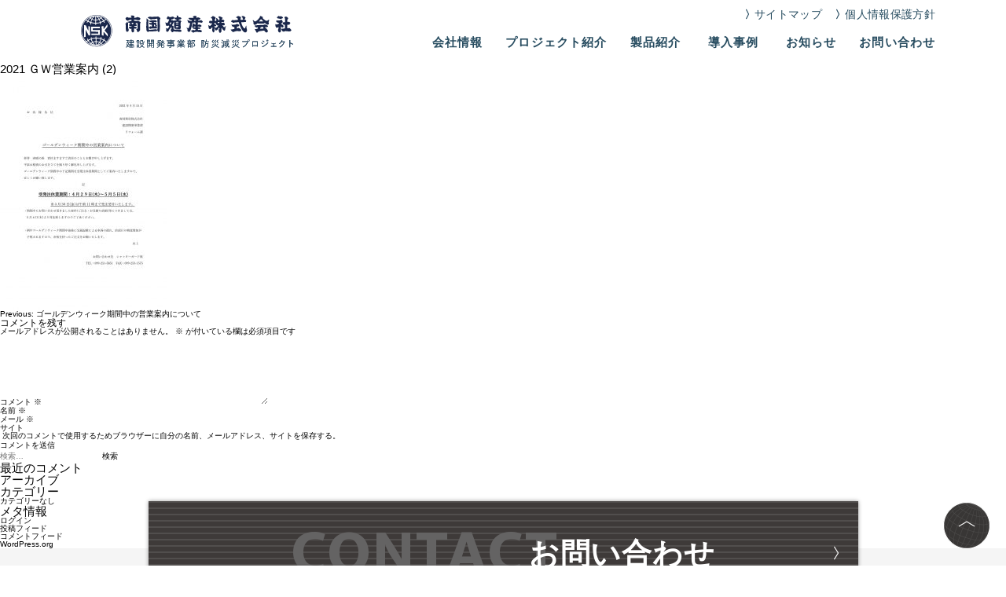

--- FILE ---
content_type: text/html; charset=UTF-8
request_url: https://nangoku-drr.jp/news/annai0429/2021-%EF%BD%87%EF%BD%97%E5%96%B6%E6%A5%AD%E6%A1%88%E5%86%85-2/
body_size: 32729
content:
<!DOCTYPE HTML>
<html xmlns="http://www.w3.org/1999/xhtml" lang="ja" xml:lang="ja">

<head>
	<!-- Google Tag Manager -->
	<script>(function(w,d,s,l,i){w[l]=w[l]||[];w[l].push({'gtm.start':
	new Date().getTime(),event:'gtm.js'});var f=d.getElementsByTagName(s)[0],
	j=d.createElement(s),dl=l!='dataLayer'?'&l='+l:'';j.async=true;j.src=
	'https://www.googletagmanager.com/gtm.js?id='+i+dl;f.parentNode.insertBefore(j,f);
	})(window,document,'script','dataLayer','GTM-T4PDM8V');</script>
	<!-- End Google Tag Manager -->
<meta http-equiv="X-UA-Compatible" content="IE=edge">
<meta charset="UTF-8">
<script>
var ua = navigator.userAgent;
if ((ua.indexOf('iPhone') > 0) || ua.indexOf('iPod') > 0 || (ua.indexOf('Android') > 0 && ua.indexOf('Mobile') > 0)) {
	document.write('<meta name="viewport" content="width=device-width" />');
} else {
	document.write('<meta name="viewport" content="width=1100" />');
}
</script>
<meta name="format-detection" content="telephone=no">
<link rel="shortcut icon" href="https://nangoku-drr.jp/engine/wp-content/themes/nangoku2/img/favicon.png">
<link rel="stylesheet" type="text/css" href="https://nangoku-drr.jp/engine/wp-content/themes/nangoku2/css/slick.css" media="all">
<link rel="stylesheet" type="text/css" href="https://nangoku-drr.jp/engine/wp-content/themes/nangoku2/css/common.css" media="all">

<title>2021 ＧＷ営業案内 (2) | 南国殖産株式会社-建設開発事業部 防災減災プロジェクト</title>

		<!-- All in One SEO 4.3.7 - aioseo.com -->
		<meta name="robots" content="max-image-preview:large" />
		<link rel="canonical" href="https://nangoku-drr.jp/news/annai0429/2021-%ef%bd%87%ef%bd%97%e5%96%b6%e6%a5%ad%e6%a1%88%e5%86%85-2/" />
		<meta name="generator" content="All in One SEO (AIOSEO) 4.3.7" />
		<meta property="og:locale" content="ja_JP" />
		<meta property="og:site_name" content="南国殖産株式会社-建設開発事業部 防災減災プロジェクト | シャッターガードなどの防災減災製品を展開" />
		<meta property="og:type" content="article" />
		<meta property="og:title" content="2021 ＧＷ営業案内 (2) | 南国殖産株式会社-建設開発事業部 防災減災プロジェクト" />
		<meta property="og:url" content="https://nangoku-drr.jp/news/annai0429/2021-%ef%bd%87%ef%bd%97%e5%96%b6%e6%a5%ad%e6%a1%88%e5%86%85-2/" />
		<meta property="og:image" content="https://nangoku-drr.jp/engine/wp-content/uploads/2021/02/ogp.png" />
		<meta property="og:image:secure_url" content="https://nangoku-drr.jp/engine/wp-content/uploads/2021/02/ogp.png" />
		<meta property="og:image:width" content="1200" />
		<meta property="og:image:height" content="630" />
		<meta property="article:published_time" content="2021-04-28T01:00:24+00:00" />
		<meta property="article:modified_time" content="2021-04-28T01:00:24+00:00" />
		<meta name="twitter:card" content="summary" />
		<meta name="twitter:title" content="2021 ＧＷ営業案内 (2) | 南国殖産株式会社-建設開発事業部 防災減災プロジェクト" />
		<meta name="twitter:image" content="https://nangoku-drr.jp/engine/wp-content/uploads/2021/02/ogp.png" />
		<script type="application/ld+json" class="aioseo-schema">
			{"@context":"https:\/\/schema.org","@graph":[{"@type":"BreadcrumbList","@id":"https:\/\/nangoku-drr.jp\/news\/annai0429\/2021-%ef%bd%87%ef%bd%97%e5%96%b6%e6%a5%ad%e6%a1%88%e5%86%85-2\/#breadcrumblist","itemListElement":[{"@type":"ListItem","@id":"https:\/\/nangoku-drr.jp\/#listItem","position":1,"item":{"@type":"WebPage","@id":"https:\/\/nangoku-drr.jp\/","name":"\u30db\u30fc\u30e0","description":"\u30b7\u30e3\u30c3\u30bf\u30fc\u30ac\u30fc\u30c9\u3010\u516c\u5f0f\u3011\u30b5\u30a4\u30c8\u3002\u30b7\u30e3\u30c3\u30bf\u30fc\u306e\u5f37\u98a8\u5bfe\u7b56\u306b\u3002\u98a8\u901f36\uff4d\/\u79d2\u76f8\u5f53\u306b\u8010\u3048\u308b\u5f37\u5ea6\u3002\u9632\u72af\u5bfe\u7b56\u3068\u3057\u3066\u3082\u52b9\u679c\u7d76\u5927\u3067\u3059\u3002 \u8efd\u304f\u3066\u5973\u6027\u3067\u3082\u7c21\u5358\u306b\u8a2d\u7f6e\u3067\u304d\u307e\u3059\u3002\u8eca\u5eab\u30fb\u5e97\u8217\u30fb\u8fb2\u6a5f\u5177\u5009\u5eab\u306e\u30b7\u30e3\u30c3\u30bf\u30fc\u5411\u3051\u3002 \u9632\u72af\u5bfe\u7b56\u30fb\u30b0\u30c3\u30c9\u30c7\u30b6\u30a4\u30f3\u8cde\u53d7\u8cde\u30fb\u7c21\u5358\u53d6\u308a\u4ed8\u3051\u30fb\u5009\u5eab\u5185\u306e\u5b89\u5168\u30fb\u8ca1\u7523\u3092\u5b88\u308b","url":"https:\/\/nangoku-drr.jp\/"},"nextItem":"https:\/\/nangoku-drr.jp\/news\/annai0429\/2021-%ef%bd%87%ef%bd%97%e5%96%b6%e6%a5%ad%e6%a1%88%e5%86%85-2\/#listItem"},{"@type":"ListItem","@id":"https:\/\/nangoku-drr.jp\/news\/annai0429\/2021-%ef%bd%87%ef%bd%97%e5%96%b6%e6%a5%ad%e6%a1%88%e5%86%85-2\/#listItem","position":2,"item":{"@type":"WebPage","@id":"https:\/\/nangoku-drr.jp\/news\/annai0429\/2021-%ef%bd%87%ef%bd%97%e5%96%b6%e6%a5%ad%e6%a1%88%e5%86%85-2\/","name":"2021 \uff27\uff37\u55b6\u696d\u6848\u5185 (2)","url":"https:\/\/nangoku-drr.jp\/news\/annai0429\/2021-%ef%bd%87%ef%bd%97%e5%96%b6%e6%a5%ad%e6%a1%88%e5%86%85-2\/"},"previousItem":"https:\/\/nangoku-drr.jp\/#listItem"}]},{"@type":"ItemPage","@id":"https:\/\/nangoku-drr.jp\/news\/annai0429\/2021-%ef%bd%87%ef%bd%97%e5%96%b6%e6%a5%ad%e6%a1%88%e5%86%85-2\/#itempage","url":"https:\/\/nangoku-drr.jp\/news\/annai0429\/2021-%ef%bd%87%ef%bd%97%e5%96%b6%e6%a5%ad%e6%a1%88%e5%86%85-2\/","name":"2021 \uff27\uff37\u55b6\u696d\u6848\u5185 (2) | \u5357\u56fd\u6b96\u7523\u682a\u5f0f\u4f1a\u793e-\u5efa\u8a2d\u958b\u767a\u4e8b\u696d\u90e8 \u9632\u707d\u6e1b\u707d\u30d7\u30ed\u30b8\u30a7\u30af\u30c8","inLanguage":"ja","isPartOf":{"@id":"https:\/\/nangoku-drr.jp\/#website"},"breadcrumb":{"@id":"https:\/\/nangoku-drr.jp\/news\/annai0429\/2021-%ef%bd%87%ef%bd%97%e5%96%b6%e6%a5%ad%e6%a1%88%e5%86%85-2\/#breadcrumblist"},"author":{"@id":"https:\/\/nangoku-drr.jp\/author\/nangokustaff\/#author"},"creator":{"@id":"https:\/\/nangoku-drr.jp\/author\/nangokustaff\/#author"},"datePublished":"2021-04-28T01:00:24+09:00","dateModified":"2021-04-28T01:00:24+09:00"},{"@type":"Organization","@id":"https:\/\/nangoku-drr.jp\/#organization","name":"\u5357\u56fd\u6b96\u7523\u682a\u5f0f\u4f1a\u793e-\u5efa\u8a2d\u958b\u767a\u4e8b\u696d\u90e8 \u9632\u707d\u6e1b\u707d\u30d7\u30ed\u30b8\u30a7\u30af\u30c8","url":"https:\/\/nangoku-drr.jp\/"},{"@type":"Person","@id":"https:\/\/nangoku-drr.jp\/author\/nangokustaff\/#author","url":"https:\/\/nangoku-drr.jp\/author\/nangokustaff\/","name":"nangokuStaff","image":{"@type":"ImageObject","@id":"https:\/\/nangoku-drr.jp\/news\/annai0429\/2021-%ef%bd%87%ef%bd%97%e5%96%b6%e6%a5%ad%e6%a1%88%e5%86%85-2\/#authorImage","url":"https:\/\/secure.gravatar.com\/avatar\/c8b13b07b1aab3e8251aef3e2a593c9f?s=96&d=mm&r=g","width":96,"height":96,"caption":"nangokuStaff"}},{"@type":"WebSite","@id":"https:\/\/nangoku-drr.jp\/#website","url":"https:\/\/nangoku-drr.jp\/","name":"\u5357\u56fd\u6b96\u7523\u682a\u5f0f\u4f1a\u793e-\u5efa\u8a2d\u958b\u767a\u4e8b\u696d\u90e8 \u9632\u707d\u6e1b\u707d\u30d7\u30ed\u30b8\u30a7\u30af\u30c8","description":"\u30b7\u30e3\u30c3\u30bf\u30fc\u30ac\u30fc\u30c9\u306a\u3069\u306e\u9632\u707d\u6e1b\u707d\u88fd\u54c1\u3092\u5c55\u958b","inLanguage":"ja","publisher":{"@id":"https:\/\/nangoku-drr.jp\/#organization"}}]}
		</script>
		<!-- All in One SEO -->

<link rel="alternate" type="application/rss+xml" title="南国殖産株式会社-建設開発事業部 防災減災プロジェクト &raquo; フィード" href="https://nangoku-drr.jp/feed/" />
<link rel="alternate" type="application/rss+xml" title="南国殖産株式会社-建設開発事業部 防災減災プロジェクト &raquo; コメントフィード" href="https://nangoku-drr.jp/comments/feed/" />
<link rel="alternate" type="application/rss+xml" title="南国殖産株式会社-建設開発事業部 防災減災プロジェクト &raquo; 2021 ＧＷ営業案内 (2) のコメントのフィード" href="https://nangoku-drr.jp/news/annai0429/2021-%ef%bd%87%ef%bd%97%e5%96%b6%e6%a5%ad%e6%a1%88%e5%86%85-2/feed/" />
<script>
window._wpemojiSettings = {"baseUrl":"https:\/\/s.w.org\/images\/core\/emoji\/14.0.0\/72x72\/","ext":".png","svgUrl":"https:\/\/s.w.org\/images\/core\/emoji\/14.0.0\/svg\/","svgExt":".svg","source":{"concatemoji":"https:\/\/nangoku-drr.jp\/engine\/wp-includes\/js\/wp-emoji-release.min.js?ver=6.2"}};
/*! This file is auto-generated */
!function(e,a,t){var n,r,o,i=a.createElement("canvas"),p=i.getContext&&i.getContext("2d");function s(e,t){p.clearRect(0,0,i.width,i.height),p.fillText(e,0,0);e=i.toDataURL();return p.clearRect(0,0,i.width,i.height),p.fillText(t,0,0),e===i.toDataURL()}function c(e){var t=a.createElement("script");t.src=e,t.defer=t.type="text/javascript",a.getElementsByTagName("head")[0].appendChild(t)}for(o=Array("flag","emoji"),t.supports={everything:!0,everythingExceptFlag:!0},r=0;r<o.length;r++)t.supports[o[r]]=function(e){if(p&&p.fillText)switch(p.textBaseline="top",p.font="600 32px Arial",e){case"flag":return s("\ud83c\udff3\ufe0f\u200d\u26a7\ufe0f","\ud83c\udff3\ufe0f\u200b\u26a7\ufe0f")?!1:!s("\ud83c\uddfa\ud83c\uddf3","\ud83c\uddfa\u200b\ud83c\uddf3")&&!s("\ud83c\udff4\udb40\udc67\udb40\udc62\udb40\udc65\udb40\udc6e\udb40\udc67\udb40\udc7f","\ud83c\udff4\u200b\udb40\udc67\u200b\udb40\udc62\u200b\udb40\udc65\u200b\udb40\udc6e\u200b\udb40\udc67\u200b\udb40\udc7f");case"emoji":return!s("\ud83e\udef1\ud83c\udffb\u200d\ud83e\udef2\ud83c\udfff","\ud83e\udef1\ud83c\udffb\u200b\ud83e\udef2\ud83c\udfff")}return!1}(o[r]),t.supports.everything=t.supports.everything&&t.supports[o[r]],"flag"!==o[r]&&(t.supports.everythingExceptFlag=t.supports.everythingExceptFlag&&t.supports[o[r]]);t.supports.everythingExceptFlag=t.supports.everythingExceptFlag&&!t.supports.flag,t.DOMReady=!1,t.readyCallback=function(){t.DOMReady=!0},t.supports.everything||(n=function(){t.readyCallback()},a.addEventListener?(a.addEventListener("DOMContentLoaded",n,!1),e.addEventListener("load",n,!1)):(e.attachEvent("onload",n),a.attachEvent("onreadystatechange",function(){"complete"===a.readyState&&t.readyCallback()})),(e=t.source||{}).concatemoji?c(e.concatemoji):e.wpemoji&&e.twemoji&&(c(e.twemoji),c(e.wpemoji)))}(window,document,window._wpemojiSettings);
</script>
<style>
img.wp-smiley,
img.emoji {
	display: inline !important;
	border: none !important;
	box-shadow: none !important;
	height: 1em !important;
	width: 1em !important;
	margin: 0 0.07em !important;
	vertical-align: -0.1em !important;
	background: none !important;
	padding: 0 !important;
}
</style>
	<link rel='stylesheet' id='wp-block-library-css' href='https://nangoku-drr.jp/engine/wp-includes/css/dist/block-library/style.min.css?ver=6.2' media='all' />
<link rel='stylesheet' id='classic-theme-styles-css' href='https://nangoku-drr.jp/engine/wp-includes/css/classic-themes.min.css?ver=6.2' media='all' />
<style id='global-styles-inline-css'>
body{--wp--preset--color--black: #000000;--wp--preset--color--cyan-bluish-gray: #abb8c3;--wp--preset--color--white: #ffffff;--wp--preset--color--pale-pink: #f78da7;--wp--preset--color--vivid-red: #cf2e2e;--wp--preset--color--luminous-vivid-orange: #ff6900;--wp--preset--color--luminous-vivid-amber: #fcb900;--wp--preset--color--light-green-cyan: #7bdcb5;--wp--preset--color--vivid-green-cyan: #00d084;--wp--preset--color--pale-cyan-blue: #8ed1fc;--wp--preset--color--vivid-cyan-blue: #0693e3;--wp--preset--color--vivid-purple: #9b51e0;--wp--preset--gradient--vivid-cyan-blue-to-vivid-purple: linear-gradient(135deg,rgba(6,147,227,1) 0%,rgb(155,81,224) 100%);--wp--preset--gradient--light-green-cyan-to-vivid-green-cyan: linear-gradient(135deg,rgb(122,220,180) 0%,rgb(0,208,130) 100%);--wp--preset--gradient--luminous-vivid-amber-to-luminous-vivid-orange: linear-gradient(135deg,rgba(252,185,0,1) 0%,rgba(255,105,0,1) 100%);--wp--preset--gradient--luminous-vivid-orange-to-vivid-red: linear-gradient(135deg,rgba(255,105,0,1) 0%,rgb(207,46,46) 100%);--wp--preset--gradient--very-light-gray-to-cyan-bluish-gray: linear-gradient(135deg,rgb(238,238,238) 0%,rgb(169,184,195) 100%);--wp--preset--gradient--cool-to-warm-spectrum: linear-gradient(135deg,rgb(74,234,220) 0%,rgb(151,120,209) 20%,rgb(207,42,186) 40%,rgb(238,44,130) 60%,rgb(251,105,98) 80%,rgb(254,248,76) 100%);--wp--preset--gradient--blush-light-purple: linear-gradient(135deg,rgb(255,206,236) 0%,rgb(152,150,240) 100%);--wp--preset--gradient--blush-bordeaux: linear-gradient(135deg,rgb(254,205,165) 0%,rgb(254,45,45) 50%,rgb(107,0,62) 100%);--wp--preset--gradient--luminous-dusk: linear-gradient(135deg,rgb(255,203,112) 0%,rgb(199,81,192) 50%,rgb(65,88,208) 100%);--wp--preset--gradient--pale-ocean: linear-gradient(135deg,rgb(255,245,203) 0%,rgb(182,227,212) 50%,rgb(51,167,181) 100%);--wp--preset--gradient--electric-grass: linear-gradient(135deg,rgb(202,248,128) 0%,rgb(113,206,126) 100%);--wp--preset--gradient--midnight: linear-gradient(135deg,rgb(2,3,129) 0%,rgb(40,116,252) 100%);--wp--preset--duotone--dark-grayscale: url('#wp-duotone-dark-grayscale');--wp--preset--duotone--grayscale: url('#wp-duotone-grayscale');--wp--preset--duotone--purple-yellow: url('#wp-duotone-purple-yellow');--wp--preset--duotone--blue-red: url('#wp-duotone-blue-red');--wp--preset--duotone--midnight: url('#wp-duotone-midnight');--wp--preset--duotone--magenta-yellow: url('#wp-duotone-magenta-yellow');--wp--preset--duotone--purple-green: url('#wp-duotone-purple-green');--wp--preset--duotone--blue-orange: url('#wp-duotone-blue-orange');--wp--preset--font-size--small: 13px;--wp--preset--font-size--medium: 20px;--wp--preset--font-size--large: 36px;--wp--preset--font-size--x-large: 42px;--wp--preset--spacing--20: 0.44rem;--wp--preset--spacing--30: 0.67rem;--wp--preset--spacing--40: 1rem;--wp--preset--spacing--50: 1.5rem;--wp--preset--spacing--60: 2.25rem;--wp--preset--spacing--70: 3.38rem;--wp--preset--spacing--80: 5.06rem;--wp--preset--shadow--natural: 6px 6px 9px rgba(0, 0, 0, 0.2);--wp--preset--shadow--deep: 12px 12px 50px rgba(0, 0, 0, 0.4);--wp--preset--shadow--sharp: 6px 6px 0px rgba(0, 0, 0, 0.2);--wp--preset--shadow--outlined: 6px 6px 0px -3px rgba(255, 255, 255, 1), 6px 6px rgba(0, 0, 0, 1);--wp--preset--shadow--crisp: 6px 6px 0px rgba(0, 0, 0, 1);}:where(.is-layout-flex){gap: 0.5em;}body .is-layout-flow > .alignleft{float: left;margin-inline-start: 0;margin-inline-end: 2em;}body .is-layout-flow > .alignright{float: right;margin-inline-start: 2em;margin-inline-end: 0;}body .is-layout-flow > .aligncenter{margin-left: auto !important;margin-right: auto !important;}body .is-layout-constrained > .alignleft{float: left;margin-inline-start: 0;margin-inline-end: 2em;}body .is-layout-constrained > .alignright{float: right;margin-inline-start: 2em;margin-inline-end: 0;}body .is-layout-constrained > .aligncenter{margin-left: auto !important;margin-right: auto !important;}body .is-layout-constrained > :where(:not(.alignleft):not(.alignright):not(.alignfull)){max-width: var(--wp--style--global--content-size);margin-left: auto !important;margin-right: auto !important;}body .is-layout-constrained > .alignwide{max-width: var(--wp--style--global--wide-size);}body .is-layout-flex{display: flex;}body .is-layout-flex{flex-wrap: wrap;align-items: center;}body .is-layout-flex > *{margin: 0;}:where(.wp-block-columns.is-layout-flex){gap: 2em;}.has-black-color{color: var(--wp--preset--color--black) !important;}.has-cyan-bluish-gray-color{color: var(--wp--preset--color--cyan-bluish-gray) !important;}.has-white-color{color: var(--wp--preset--color--white) !important;}.has-pale-pink-color{color: var(--wp--preset--color--pale-pink) !important;}.has-vivid-red-color{color: var(--wp--preset--color--vivid-red) !important;}.has-luminous-vivid-orange-color{color: var(--wp--preset--color--luminous-vivid-orange) !important;}.has-luminous-vivid-amber-color{color: var(--wp--preset--color--luminous-vivid-amber) !important;}.has-light-green-cyan-color{color: var(--wp--preset--color--light-green-cyan) !important;}.has-vivid-green-cyan-color{color: var(--wp--preset--color--vivid-green-cyan) !important;}.has-pale-cyan-blue-color{color: var(--wp--preset--color--pale-cyan-blue) !important;}.has-vivid-cyan-blue-color{color: var(--wp--preset--color--vivid-cyan-blue) !important;}.has-vivid-purple-color{color: var(--wp--preset--color--vivid-purple) !important;}.has-black-background-color{background-color: var(--wp--preset--color--black) !important;}.has-cyan-bluish-gray-background-color{background-color: var(--wp--preset--color--cyan-bluish-gray) !important;}.has-white-background-color{background-color: var(--wp--preset--color--white) !important;}.has-pale-pink-background-color{background-color: var(--wp--preset--color--pale-pink) !important;}.has-vivid-red-background-color{background-color: var(--wp--preset--color--vivid-red) !important;}.has-luminous-vivid-orange-background-color{background-color: var(--wp--preset--color--luminous-vivid-orange) !important;}.has-luminous-vivid-amber-background-color{background-color: var(--wp--preset--color--luminous-vivid-amber) !important;}.has-light-green-cyan-background-color{background-color: var(--wp--preset--color--light-green-cyan) !important;}.has-vivid-green-cyan-background-color{background-color: var(--wp--preset--color--vivid-green-cyan) !important;}.has-pale-cyan-blue-background-color{background-color: var(--wp--preset--color--pale-cyan-blue) !important;}.has-vivid-cyan-blue-background-color{background-color: var(--wp--preset--color--vivid-cyan-blue) !important;}.has-vivid-purple-background-color{background-color: var(--wp--preset--color--vivid-purple) !important;}.has-black-border-color{border-color: var(--wp--preset--color--black) !important;}.has-cyan-bluish-gray-border-color{border-color: var(--wp--preset--color--cyan-bluish-gray) !important;}.has-white-border-color{border-color: var(--wp--preset--color--white) !important;}.has-pale-pink-border-color{border-color: var(--wp--preset--color--pale-pink) !important;}.has-vivid-red-border-color{border-color: var(--wp--preset--color--vivid-red) !important;}.has-luminous-vivid-orange-border-color{border-color: var(--wp--preset--color--luminous-vivid-orange) !important;}.has-luminous-vivid-amber-border-color{border-color: var(--wp--preset--color--luminous-vivid-amber) !important;}.has-light-green-cyan-border-color{border-color: var(--wp--preset--color--light-green-cyan) !important;}.has-vivid-green-cyan-border-color{border-color: var(--wp--preset--color--vivid-green-cyan) !important;}.has-pale-cyan-blue-border-color{border-color: var(--wp--preset--color--pale-cyan-blue) !important;}.has-vivid-cyan-blue-border-color{border-color: var(--wp--preset--color--vivid-cyan-blue) !important;}.has-vivid-purple-border-color{border-color: var(--wp--preset--color--vivid-purple) !important;}.has-vivid-cyan-blue-to-vivid-purple-gradient-background{background: var(--wp--preset--gradient--vivid-cyan-blue-to-vivid-purple) !important;}.has-light-green-cyan-to-vivid-green-cyan-gradient-background{background: var(--wp--preset--gradient--light-green-cyan-to-vivid-green-cyan) !important;}.has-luminous-vivid-amber-to-luminous-vivid-orange-gradient-background{background: var(--wp--preset--gradient--luminous-vivid-amber-to-luminous-vivid-orange) !important;}.has-luminous-vivid-orange-to-vivid-red-gradient-background{background: var(--wp--preset--gradient--luminous-vivid-orange-to-vivid-red) !important;}.has-very-light-gray-to-cyan-bluish-gray-gradient-background{background: var(--wp--preset--gradient--very-light-gray-to-cyan-bluish-gray) !important;}.has-cool-to-warm-spectrum-gradient-background{background: var(--wp--preset--gradient--cool-to-warm-spectrum) !important;}.has-blush-light-purple-gradient-background{background: var(--wp--preset--gradient--blush-light-purple) !important;}.has-blush-bordeaux-gradient-background{background: var(--wp--preset--gradient--blush-bordeaux) !important;}.has-luminous-dusk-gradient-background{background: var(--wp--preset--gradient--luminous-dusk) !important;}.has-pale-ocean-gradient-background{background: var(--wp--preset--gradient--pale-ocean) !important;}.has-electric-grass-gradient-background{background: var(--wp--preset--gradient--electric-grass) !important;}.has-midnight-gradient-background{background: var(--wp--preset--gradient--midnight) !important;}.has-small-font-size{font-size: var(--wp--preset--font-size--small) !important;}.has-medium-font-size{font-size: var(--wp--preset--font-size--medium) !important;}.has-large-font-size{font-size: var(--wp--preset--font-size--large) !important;}.has-x-large-font-size{font-size: var(--wp--preset--font-size--x-large) !important;}
.wp-block-navigation a:where(:not(.wp-element-button)){color: inherit;}
:where(.wp-block-columns.is-layout-flex){gap: 2em;}
.wp-block-pullquote{font-size: 1.5em;line-height: 1.6;}
</style>
<link rel='stylesheet' id='contact-form-7-css' href='https://nangoku-drr.jp/engine/wp-content/plugins/contact-form-7/includes/css/styles.css?ver=5.7.6' media='all' />
<link rel='stylesheet' id='wp-pagenavi-css' href='https://nangoku-drr.jp/engine/wp-content/plugins/wp-pagenavi/pagenavi-css.css?ver=2.70' media='all' />
<link rel='stylesheet' id='nangoku-style-css' href='https://nangoku-drr.jp/engine/wp-content/themes/nangoku2/style.css?ver=1.0.0' media='all' />
<link rel="https://api.w.org/" href="https://nangoku-drr.jp/wp-json/" /><link rel="alternate" type="application/json" href="https://nangoku-drr.jp/wp-json/wp/v2/media/372" /><link rel="EditURI" type="application/rsd+xml" title="RSD" href="https://nangoku-drr.jp/engine/xmlrpc.php?rsd" />
<link rel="wlwmanifest" type="application/wlwmanifest+xml" href="https://nangoku-drr.jp/engine/wp-includes/wlwmanifest.xml" />
<meta name="generator" content="WordPress 6.2" />
<link rel='shortlink' href='https://nangoku-drr.jp/?p=372' />
<link rel="alternate" type="application/json+oembed" href="https://nangoku-drr.jp/wp-json/oembed/1.0/embed?url=https%3A%2F%2Fnangoku-drr.jp%2Fnews%2Fannai0429%2F2021-%25ef%25bd%2587%25ef%25bd%2597%25e5%2596%25b6%25e6%25a5%25ad%25e6%25a1%2588%25e5%2586%2585-2%2F" />
<link rel="alternate" type="text/xml+oembed" href="https://nangoku-drr.jp/wp-json/oembed/1.0/embed?url=https%3A%2F%2Fnangoku-drr.jp%2Fnews%2Fannai0429%2F2021-%25ef%25bd%2587%25ef%25bd%2597%25e5%2596%25b6%25e6%25a5%25ad%25e6%25a1%2588%25e5%2586%2585-2%2F&#038;format=xml" />
<style>.recentcomments a{display:inline !important;padding:0 !important;margin:0 !important;}</style>
<style media="screen">
	.grecaptcha-badge {
		visibility: hidden;
	}
</style>
</head>

<body>
	<!-- Google Tag Manager (noscript) -->
	<noscript><iframe src="https://www.googletagmanager.com/ns.html?id=GTM-T4PDM8V"
		height="0" width="0" style="display:none;visibility:hidden"></iframe></noscript>
	<!-- End Google Tag Manager (noscript) -->

		<header id="header">
			<div class="wrap">
				<h1 class="logo"><a href="https://nangoku-drr.jp/"><img src="https://nangoku-drr.jp/engine/wp-content/themes/nangoku2/img/common/logo_h.svg" alt="建設開発事業部 防災減災プロジェクト" class="pc"><img src="https://nangoku-drr.jp/engine/wp-content/themes/nangoku2/img/common/logo_h_sp.svg" alt="建設開発事業部 防災減災プロジェクト" class="sp"></a></h1>
				<div class="menu-trigger sp">
					<span></span>
					<span></span>
					<span></span>
				</div>
				<nav id="menuwrap">
					<ul class="gnavi">
						<li><a href="https://nangoku-drr.jp/company/">会社情報<span></span></a></li>
						<li><a href="https://nangoku-drr.jp/project/">プロジェクト紹介<span></span></a></li>
						<li><a href="https://nangoku-drr.jp/product/">製品紹介<span></span></a></li>
						<li><a href="https://nangoku-drr.jp/works/">導入事例<span></span></a></li>
						<li><a href="https://nangoku-drr.jp/news/">お知らせ<span></span></a></li>
						<li><a href="https://nangoku-drr.jp/contact/">お問い合わせ<span></span></a></li>
					</ul>
					<ul class="subnavi">
						<li><a href="https://nangoku-drr.jp/sitemap/">サイトマップ</a></li>
						<li><a href="https://nangoku-drr.jp/privacy/">個人情報保護方針</a></li>
					</ul>
					<p id="closebtn" class="closebtn tac sp"><a href="#">閉じる</a></p>
				</nav>
			</div>

		</header>

		<main>

	<main id="primary" class="site-main">

		
<article id="post-372" class="post-372 attachment type-attachment status-inherit hentry">
	<header class="entry-header">
		<h1 class="entry-title">2021 ＧＷ営業案内 (2)</h1>	</header><!-- .entry-header -->

	
	<div class="entry-content">
		<p class="attachment"><a href='https://nangoku-drr.jp/engine/wp-content/uploads/2021/04/40476d20ed81eb19e3f2d8029228188e.jpg'><img width="212" height="300" src="https://nangoku-drr.jp/engine/wp-content/uploads/2021/04/40476d20ed81eb19e3f2d8029228188e-212x300.jpg" class="attachment-medium size-medium" alt="" decoding="async" loading="lazy" srcset="https://nangoku-drr.jp/engine/wp-content/uploads/2021/04/40476d20ed81eb19e3f2d8029228188e-212x300.jpg 212w, https://nangoku-drr.jp/engine/wp-content/uploads/2021/04/40476d20ed81eb19e3f2d8029228188e-724x1024.jpg 724w, https://nangoku-drr.jp/engine/wp-content/uploads/2021/04/40476d20ed81eb19e3f2d8029228188e-768x1086.jpg 768w, https://nangoku-drr.jp/engine/wp-content/uploads/2021/04/40476d20ed81eb19e3f2d8029228188e-1086x1536.jpg 1086w, https://nangoku-drr.jp/engine/wp-content/uploads/2021/04/40476d20ed81eb19e3f2d8029228188e-1448x2048.jpg 1448w, https://nangoku-drr.jp/engine/wp-content/uploads/2021/04/40476d20ed81eb19e3f2d8029228188e.jpg 1654w" sizes="(max-width: 212px) 100vw, 212px" /></a></p>
	</div><!-- .entry-content -->

	<footer class="entry-footer">
			</footer><!-- .entry-footer -->
</article><!-- #post-372 -->

	<nav class="navigation post-navigation" aria-label="投稿">
		<h2 class="screen-reader-text">投稿ナビゲーション</h2>
		<div class="nav-links"><div class="nav-previous"><a href="https://nangoku-drr.jp/news/annai0429/" rel="prev"><span class="nav-subtitle">Previous:</span> <span class="nav-title">ゴールデンウィーク期間中の営業案内について</span></a></div></div>
	</nav>
<!-- You can start editing here. -->


			<!-- If comments are open, but there are no comments. -->

	
	<div id="respond" class="comment-respond">
		<h3 id="reply-title" class="comment-reply-title">コメントを残す <small><a rel="nofollow" id="cancel-comment-reply-link" href="/news/annai0429/2021-%EF%BD%87%EF%BD%97%E5%96%B6%E6%A5%AD%E6%A1%88%E5%86%85-2/#respond" style="display:none;">コメントをキャンセル</a></small></h3><form action="https://nangoku-drr.jp/engine/wp-comments-post.php" method="post" id="commentform" class="comment-form" novalidate><p class="comment-notes"><span id="email-notes">メールアドレスが公開されることはありません。</span> <span class="required-field-message"><span class="required">※</span> が付いている欄は必須項目です</span></p><p class="comment-form-comment"><label for="comment">コメント <span class="required">※</span></label> <textarea id="comment" name="comment" cols="45" rows="8" maxlength="65525" required></textarea></p><p class="comment-form-author"><label for="author">名前 <span class="required">※</span></label> <input id="author" name="author" type="text" value="" size="30" maxlength="245" autocomplete="name" required /></p>
<p class="comment-form-email"><label for="email">メール <span class="required">※</span></label> <input id="email" name="email" type="email" value="" size="30" maxlength="100" aria-describedby="email-notes" autocomplete="email" required /></p>
<p class="comment-form-url"><label for="url">サイト</label> <input id="url" name="url" type="url" value="" size="30" maxlength="200" autocomplete="url" /></p>
<p class="comment-form-cookies-consent"><input id="wp-comment-cookies-consent" name="wp-comment-cookies-consent" type="checkbox" value="yes" /> <label for="wp-comment-cookies-consent">次回のコメントで使用するためブラウザーに自分の名前、メールアドレス、サイトを保存する。</label></p>
<p class="form-submit"><input name="submit" type="submit" id="submit" class="submit" value="コメントを送信" /> <input type='hidden' name='comment_post_ID' value='372' id='comment_post_ID' />
<input type='hidden' name='comment_parent' id='comment_parent' value='0' />
</p></form>	</div><!-- #respond -->
	
	</main><!-- #main -->


<aside id="secondary" class="widget-area">
	<section id="search-2" class="widget widget_search"><form role="search" method="get" class="search-form" action="https://nangoku-drr.jp/">
				<label>
					<span class="screen-reader-text">検索:</span>
					<input type="search" class="search-field" placeholder="検索&hellip;" value="" name="s" />
				</label>
				<input type="submit" class="search-submit" value="検索" />
			</form></section><section id="recent-comments-2" class="widget widget_recent_comments"><h2 class="widget-title">最近のコメント</h2><ul id="recentcomments"></ul></section><section id="archives-2" class="widget widget_archive"><h2 class="widget-title">アーカイブ</h2>
			<ul>
							</ul>

			</section><section id="categories-2" class="widget widget_categories"><h2 class="widget-title">カテゴリー</h2>
			<ul>
				<li class="cat-item-none">カテゴリーなし</li>			</ul>

			</section><section id="meta-2" class="widget widget_meta"><h2 class="widget-title">メタ情報</h2>
		<ul>
						<li><a href="https://nangoku-drr.jp/engine/wp-login.php">ログイン</a></li>
			<li><a href="https://nangoku-drr.jp/feed/">投稿フィード</a></li>
			<li><a href="https://nangoku-drr.jp/comments/feed/">コメントフィード</a></li>

			<li><a href="https://ja.wordpress.org/">WordPress.org</a></li>
		</ul>

		</section></aside><!-- #secondary -->
</main>

<footer>
	<p class="pagetop"><a href="#top"><span>PAGE<br>TOP</span></a></p>
	<div class="contact_btn">
		<a href="https://nangoku-drr.jp/contact/">
			<p class="inner">
				<span class="en">CONTACT</span><span class="ja">お問い合わせ</span>
			</p>
		</a>
	</div>
	<div class="wrap">
		<p class="logo"><a href="https://nangoku-drr.jp/"><img src="https://nangoku-drr.jp/engine/wp-content/themes/nangoku2/img/common/logo_f.svg" alt="建設開発事業部 防災環境課"></a></p>
		<p class="address">〒890-0053 鹿児島市中央町18番地1 <a href="https://goo.gl/maps/V7aZxDedQ2zaQi9Z6" target="_blank">Google Maps</a></p>
		<ul class="num">
			<li class="en">TEL <span class="tel_num">099-251-5851</span></li>
			<li class="en">FAX 099-253-1575</li>
		</ul>
		<p class="">担当／建設開発事業部 防災環境課</p>
		<ul class="menu">
			<li><a href="https://nangoku-drr.jp/sitemap">サイトマップ</a></li>
			<li><a href="https://nangoku-drr.jp/privacy">個人情報保護方針</a></li>
		</ul>
	</div>
	<p class="copyright">Copyright (C) 南国殖産株式会社 All Rights Reserved.</p>
</footer>

<script type="text/javascript" src="https://ajax.googleapis.com/ajax/libs/jquery/1.10.2/jquery.min.js"></script>
<script src="https://nangoku-drr.jp/engine/wp-content/themes/nangoku2/js/slick.js"></script>
<script src="https://nangoku-drr.jp/engine/wp-content/themes/nangoku2/js/main.js"></script>
<script src='https://nangoku-drr.jp/engine/wp-content/plugins/contact-form-7/includes/swv/js/index.js?ver=5.7.6' id='swv-js'></script>
<script id='contact-form-7-js-extra'>
var wpcf7 = {"api":{"root":"https:\/\/nangoku-drr.jp\/wp-json\/","namespace":"contact-form-7\/v1"}};
</script>
<script src='https://nangoku-drr.jp/engine/wp-content/plugins/contact-form-7/includes/js/index.js?ver=5.7.6' id='contact-form-7-js'></script>
<script src='https://nangoku-drr.jp/engine/wp-content/themes/nangoku2/js/navigation.js?ver=1.0.0' id='nangoku-navigation-js'></script>
<script src='https://nangoku-drr.jp/engine/wp-includes/js/comment-reply.min.js?ver=6.2' id='comment-reply-js'></script>
<script src='https://www.google.com/recaptcha/api.js?render=6Lct7a8aAAAAANCj6rfiHFye4JGwW8d_sM3GpHHV&#038;ver=3.0' id='google-recaptcha-js'></script>
<script src='https://nangoku-drr.jp/engine/wp-includes/js/dist/vendor/wp-polyfill-inert.min.js?ver=3.1.2' id='wp-polyfill-inert-js'></script>
<script src='https://nangoku-drr.jp/engine/wp-includes/js/dist/vendor/regenerator-runtime.min.js?ver=0.13.11' id='regenerator-runtime-js'></script>
<script src='https://nangoku-drr.jp/engine/wp-includes/js/dist/vendor/wp-polyfill.min.js?ver=3.15.0' id='wp-polyfill-js'></script>
<script id='wpcf7-recaptcha-js-extra'>
var wpcf7_recaptcha = {"sitekey":"6Lct7a8aAAAAANCj6rfiHFye4JGwW8d_sM3GpHHV","actions":{"homepage":"homepage","contactform":"contactform"}};
</script>
<script src='https://nangoku-drr.jp/engine/wp-content/plugins/contact-form-7/modules/recaptcha/index.js?ver=5.7.6' id='wpcf7-recaptcha-js'></script>
</body>

</html>


--- FILE ---
content_type: text/html; charset=utf-8
request_url: https://www.google.com/recaptcha/api2/anchor?ar=1&k=6Lct7a8aAAAAANCj6rfiHFye4JGwW8d_sM3GpHHV&co=aHR0cHM6Ly9uYW5nb2t1LWRyci5qcDo0NDM.&hl=en&v=N67nZn4AqZkNcbeMu4prBgzg&size=invisible&anchor-ms=20000&execute-ms=30000&cb=pbawak1qsaxs
body_size: 48949
content:
<!DOCTYPE HTML><html dir="ltr" lang="en"><head><meta http-equiv="Content-Type" content="text/html; charset=UTF-8">
<meta http-equiv="X-UA-Compatible" content="IE=edge">
<title>reCAPTCHA</title>
<style type="text/css">
/* cyrillic-ext */
@font-face {
  font-family: 'Roboto';
  font-style: normal;
  font-weight: 400;
  font-stretch: 100%;
  src: url(//fonts.gstatic.com/s/roboto/v48/KFO7CnqEu92Fr1ME7kSn66aGLdTylUAMa3GUBHMdazTgWw.woff2) format('woff2');
  unicode-range: U+0460-052F, U+1C80-1C8A, U+20B4, U+2DE0-2DFF, U+A640-A69F, U+FE2E-FE2F;
}
/* cyrillic */
@font-face {
  font-family: 'Roboto';
  font-style: normal;
  font-weight: 400;
  font-stretch: 100%;
  src: url(//fonts.gstatic.com/s/roboto/v48/KFO7CnqEu92Fr1ME7kSn66aGLdTylUAMa3iUBHMdazTgWw.woff2) format('woff2');
  unicode-range: U+0301, U+0400-045F, U+0490-0491, U+04B0-04B1, U+2116;
}
/* greek-ext */
@font-face {
  font-family: 'Roboto';
  font-style: normal;
  font-weight: 400;
  font-stretch: 100%;
  src: url(//fonts.gstatic.com/s/roboto/v48/KFO7CnqEu92Fr1ME7kSn66aGLdTylUAMa3CUBHMdazTgWw.woff2) format('woff2');
  unicode-range: U+1F00-1FFF;
}
/* greek */
@font-face {
  font-family: 'Roboto';
  font-style: normal;
  font-weight: 400;
  font-stretch: 100%;
  src: url(//fonts.gstatic.com/s/roboto/v48/KFO7CnqEu92Fr1ME7kSn66aGLdTylUAMa3-UBHMdazTgWw.woff2) format('woff2');
  unicode-range: U+0370-0377, U+037A-037F, U+0384-038A, U+038C, U+038E-03A1, U+03A3-03FF;
}
/* math */
@font-face {
  font-family: 'Roboto';
  font-style: normal;
  font-weight: 400;
  font-stretch: 100%;
  src: url(//fonts.gstatic.com/s/roboto/v48/KFO7CnqEu92Fr1ME7kSn66aGLdTylUAMawCUBHMdazTgWw.woff2) format('woff2');
  unicode-range: U+0302-0303, U+0305, U+0307-0308, U+0310, U+0312, U+0315, U+031A, U+0326-0327, U+032C, U+032F-0330, U+0332-0333, U+0338, U+033A, U+0346, U+034D, U+0391-03A1, U+03A3-03A9, U+03B1-03C9, U+03D1, U+03D5-03D6, U+03F0-03F1, U+03F4-03F5, U+2016-2017, U+2034-2038, U+203C, U+2040, U+2043, U+2047, U+2050, U+2057, U+205F, U+2070-2071, U+2074-208E, U+2090-209C, U+20D0-20DC, U+20E1, U+20E5-20EF, U+2100-2112, U+2114-2115, U+2117-2121, U+2123-214F, U+2190, U+2192, U+2194-21AE, U+21B0-21E5, U+21F1-21F2, U+21F4-2211, U+2213-2214, U+2216-22FF, U+2308-230B, U+2310, U+2319, U+231C-2321, U+2336-237A, U+237C, U+2395, U+239B-23B7, U+23D0, U+23DC-23E1, U+2474-2475, U+25AF, U+25B3, U+25B7, U+25BD, U+25C1, U+25CA, U+25CC, U+25FB, U+266D-266F, U+27C0-27FF, U+2900-2AFF, U+2B0E-2B11, U+2B30-2B4C, U+2BFE, U+3030, U+FF5B, U+FF5D, U+1D400-1D7FF, U+1EE00-1EEFF;
}
/* symbols */
@font-face {
  font-family: 'Roboto';
  font-style: normal;
  font-weight: 400;
  font-stretch: 100%;
  src: url(//fonts.gstatic.com/s/roboto/v48/KFO7CnqEu92Fr1ME7kSn66aGLdTylUAMaxKUBHMdazTgWw.woff2) format('woff2');
  unicode-range: U+0001-000C, U+000E-001F, U+007F-009F, U+20DD-20E0, U+20E2-20E4, U+2150-218F, U+2190, U+2192, U+2194-2199, U+21AF, U+21E6-21F0, U+21F3, U+2218-2219, U+2299, U+22C4-22C6, U+2300-243F, U+2440-244A, U+2460-24FF, U+25A0-27BF, U+2800-28FF, U+2921-2922, U+2981, U+29BF, U+29EB, U+2B00-2BFF, U+4DC0-4DFF, U+FFF9-FFFB, U+10140-1018E, U+10190-1019C, U+101A0, U+101D0-101FD, U+102E0-102FB, U+10E60-10E7E, U+1D2C0-1D2D3, U+1D2E0-1D37F, U+1F000-1F0FF, U+1F100-1F1AD, U+1F1E6-1F1FF, U+1F30D-1F30F, U+1F315, U+1F31C, U+1F31E, U+1F320-1F32C, U+1F336, U+1F378, U+1F37D, U+1F382, U+1F393-1F39F, U+1F3A7-1F3A8, U+1F3AC-1F3AF, U+1F3C2, U+1F3C4-1F3C6, U+1F3CA-1F3CE, U+1F3D4-1F3E0, U+1F3ED, U+1F3F1-1F3F3, U+1F3F5-1F3F7, U+1F408, U+1F415, U+1F41F, U+1F426, U+1F43F, U+1F441-1F442, U+1F444, U+1F446-1F449, U+1F44C-1F44E, U+1F453, U+1F46A, U+1F47D, U+1F4A3, U+1F4B0, U+1F4B3, U+1F4B9, U+1F4BB, U+1F4BF, U+1F4C8-1F4CB, U+1F4D6, U+1F4DA, U+1F4DF, U+1F4E3-1F4E6, U+1F4EA-1F4ED, U+1F4F7, U+1F4F9-1F4FB, U+1F4FD-1F4FE, U+1F503, U+1F507-1F50B, U+1F50D, U+1F512-1F513, U+1F53E-1F54A, U+1F54F-1F5FA, U+1F610, U+1F650-1F67F, U+1F687, U+1F68D, U+1F691, U+1F694, U+1F698, U+1F6AD, U+1F6B2, U+1F6B9-1F6BA, U+1F6BC, U+1F6C6-1F6CF, U+1F6D3-1F6D7, U+1F6E0-1F6EA, U+1F6F0-1F6F3, U+1F6F7-1F6FC, U+1F700-1F7FF, U+1F800-1F80B, U+1F810-1F847, U+1F850-1F859, U+1F860-1F887, U+1F890-1F8AD, U+1F8B0-1F8BB, U+1F8C0-1F8C1, U+1F900-1F90B, U+1F93B, U+1F946, U+1F984, U+1F996, U+1F9E9, U+1FA00-1FA6F, U+1FA70-1FA7C, U+1FA80-1FA89, U+1FA8F-1FAC6, U+1FACE-1FADC, U+1FADF-1FAE9, U+1FAF0-1FAF8, U+1FB00-1FBFF;
}
/* vietnamese */
@font-face {
  font-family: 'Roboto';
  font-style: normal;
  font-weight: 400;
  font-stretch: 100%;
  src: url(//fonts.gstatic.com/s/roboto/v48/KFO7CnqEu92Fr1ME7kSn66aGLdTylUAMa3OUBHMdazTgWw.woff2) format('woff2');
  unicode-range: U+0102-0103, U+0110-0111, U+0128-0129, U+0168-0169, U+01A0-01A1, U+01AF-01B0, U+0300-0301, U+0303-0304, U+0308-0309, U+0323, U+0329, U+1EA0-1EF9, U+20AB;
}
/* latin-ext */
@font-face {
  font-family: 'Roboto';
  font-style: normal;
  font-weight: 400;
  font-stretch: 100%;
  src: url(//fonts.gstatic.com/s/roboto/v48/KFO7CnqEu92Fr1ME7kSn66aGLdTylUAMa3KUBHMdazTgWw.woff2) format('woff2');
  unicode-range: U+0100-02BA, U+02BD-02C5, U+02C7-02CC, U+02CE-02D7, U+02DD-02FF, U+0304, U+0308, U+0329, U+1D00-1DBF, U+1E00-1E9F, U+1EF2-1EFF, U+2020, U+20A0-20AB, U+20AD-20C0, U+2113, U+2C60-2C7F, U+A720-A7FF;
}
/* latin */
@font-face {
  font-family: 'Roboto';
  font-style: normal;
  font-weight: 400;
  font-stretch: 100%;
  src: url(//fonts.gstatic.com/s/roboto/v48/KFO7CnqEu92Fr1ME7kSn66aGLdTylUAMa3yUBHMdazQ.woff2) format('woff2');
  unicode-range: U+0000-00FF, U+0131, U+0152-0153, U+02BB-02BC, U+02C6, U+02DA, U+02DC, U+0304, U+0308, U+0329, U+2000-206F, U+20AC, U+2122, U+2191, U+2193, U+2212, U+2215, U+FEFF, U+FFFD;
}
/* cyrillic-ext */
@font-face {
  font-family: 'Roboto';
  font-style: normal;
  font-weight: 500;
  font-stretch: 100%;
  src: url(//fonts.gstatic.com/s/roboto/v48/KFO7CnqEu92Fr1ME7kSn66aGLdTylUAMa3GUBHMdazTgWw.woff2) format('woff2');
  unicode-range: U+0460-052F, U+1C80-1C8A, U+20B4, U+2DE0-2DFF, U+A640-A69F, U+FE2E-FE2F;
}
/* cyrillic */
@font-face {
  font-family: 'Roboto';
  font-style: normal;
  font-weight: 500;
  font-stretch: 100%;
  src: url(//fonts.gstatic.com/s/roboto/v48/KFO7CnqEu92Fr1ME7kSn66aGLdTylUAMa3iUBHMdazTgWw.woff2) format('woff2');
  unicode-range: U+0301, U+0400-045F, U+0490-0491, U+04B0-04B1, U+2116;
}
/* greek-ext */
@font-face {
  font-family: 'Roboto';
  font-style: normal;
  font-weight: 500;
  font-stretch: 100%;
  src: url(//fonts.gstatic.com/s/roboto/v48/KFO7CnqEu92Fr1ME7kSn66aGLdTylUAMa3CUBHMdazTgWw.woff2) format('woff2');
  unicode-range: U+1F00-1FFF;
}
/* greek */
@font-face {
  font-family: 'Roboto';
  font-style: normal;
  font-weight: 500;
  font-stretch: 100%;
  src: url(//fonts.gstatic.com/s/roboto/v48/KFO7CnqEu92Fr1ME7kSn66aGLdTylUAMa3-UBHMdazTgWw.woff2) format('woff2');
  unicode-range: U+0370-0377, U+037A-037F, U+0384-038A, U+038C, U+038E-03A1, U+03A3-03FF;
}
/* math */
@font-face {
  font-family: 'Roboto';
  font-style: normal;
  font-weight: 500;
  font-stretch: 100%;
  src: url(//fonts.gstatic.com/s/roboto/v48/KFO7CnqEu92Fr1ME7kSn66aGLdTylUAMawCUBHMdazTgWw.woff2) format('woff2');
  unicode-range: U+0302-0303, U+0305, U+0307-0308, U+0310, U+0312, U+0315, U+031A, U+0326-0327, U+032C, U+032F-0330, U+0332-0333, U+0338, U+033A, U+0346, U+034D, U+0391-03A1, U+03A3-03A9, U+03B1-03C9, U+03D1, U+03D5-03D6, U+03F0-03F1, U+03F4-03F5, U+2016-2017, U+2034-2038, U+203C, U+2040, U+2043, U+2047, U+2050, U+2057, U+205F, U+2070-2071, U+2074-208E, U+2090-209C, U+20D0-20DC, U+20E1, U+20E5-20EF, U+2100-2112, U+2114-2115, U+2117-2121, U+2123-214F, U+2190, U+2192, U+2194-21AE, U+21B0-21E5, U+21F1-21F2, U+21F4-2211, U+2213-2214, U+2216-22FF, U+2308-230B, U+2310, U+2319, U+231C-2321, U+2336-237A, U+237C, U+2395, U+239B-23B7, U+23D0, U+23DC-23E1, U+2474-2475, U+25AF, U+25B3, U+25B7, U+25BD, U+25C1, U+25CA, U+25CC, U+25FB, U+266D-266F, U+27C0-27FF, U+2900-2AFF, U+2B0E-2B11, U+2B30-2B4C, U+2BFE, U+3030, U+FF5B, U+FF5D, U+1D400-1D7FF, U+1EE00-1EEFF;
}
/* symbols */
@font-face {
  font-family: 'Roboto';
  font-style: normal;
  font-weight: 500;
  font-stretch: 100%;
  src: url(//fonts.gstatic.com/s/roboto/v48/KFO7CnqEu92Fr1ME7kSn66aGLdTylUAMaxKUBHMdazTgWw.woff2) format('woff2');
  unicode-range: U+0001-000C, U+000E-001F, U+007F-009F, U+20DD-20E0, U+20E2-20E4, U+2150-218F, U+2190, U+2192, U+2194-2199, U+21AF, U+21E6-21F0, U+21F3, U+2218-2219, U+2299, U+22C4-22C6, U+2300-243F, U+2440-244A, U+2460-24FF, U+25A0-27BF, U+2800-28FF, U+2921-2922, U+2981, U+29BF, U+29EB, U+2B00-2BFF, U+4DC0-4DFF, U+FFF9-FFFB, U+10140-1018E, U+10190-1019C, U+101A0, U+101D0-101FD, U+102E0-102FB, U+10E60-10E7E, U+1D2C0-1D2D3, U+1D2E0-1D37F, U+1F000-1F0FF, U+1F100-1F1AD, U+1F1E6-1F1FF, U+1F30D-1F30F, U+1F315, U+1F31C, U+1F31E, U+1F320-1F32C, U+1F336, U+1F378, U+1F37D, U+1F382, U+1F393-1F39F, U+1F3A7-1F3A8, U+1F3AC-1F3AF, U+1F3C2, U+1F3C4-1F3C6, U+1F3CA-1F3CE, U+1F3D4-1F3E0, U+1F3ED, U+1F3F1-1F3F3, U+1F3F5-1F3F7, U+1F408, U+1F415, U+1F41F, U+1F426, U+1F43F, U+1F441-1F442, U+1F444, U+1F446-1F449, U+1F44C-1F44E, U+1F453, U+1F46A, U+1F47D, U+1F4A3, U+1F4B0, U+1F4B3, U+1F4B9, U+1F4BB, U+1F4BF, U+1F4C8-1F4CB, U+1F4D6, U+1F4DA, U+1F4DF, U+1F4E3-1F4E6, U+1F4EA-1F4ED, U+1F4F7, U+1F4F9-1F4FB, U+1F4FD-1F4FE, U+1F503, U+1F507-1F50B, U+1F50D, U+1F512-1F513, U+1F53E-1F54A, U+1F54F-1F5FA, U+1F610, U+1F650-1F67F, U+1F687, U+1F68D, U+1F691, U+1F694, U+1F698, U+1F6AD, U+1F6B2, U+1F6B9-1F6BA, U+1F6BC, U+1F6C6-1F6CF, U+1F6D3-1F6D7, U+1F6E0-1F6EA, U+1F6F0-1F6F3, U+1F6F7-1F6FC, U+1F700-1F7FF, U+1F800-1F80B, U+1F810-1F847, U+1F850-1F859, U+1F860-1F887, U+1F890-1F8AD, U+1F8B0-1F8BB, U+1F8C0-1F8C1, U+1F900-1F90B, U+1F93B, U+1F946, U+1F984, U+1F996, U+1F9E9, U+1FA00-1FA6F, U+1FA70-1FA7C, U+1FA80-1FA89, U+1FA8F-1FAC6, U+1FACE-1FADC, U+1FADF-1FAE9, U+1FAF0-1FAF8, U+1FB00-1FBFF;
}
/* vietnamese */
@font-face {
  font-family: 'Roboto';
  font-style: normal;
  font-weight: 500;
  font-stretch: 100%;
  src: url(//fonts.gstatic.com/s/roboto/v48/KFO7CnqEu92Fr1ME7kSn66aGLdTylUAMa3OUBHMdazTgWw.woff2) format('woff2');
  unicode-range: U+0102-0103, U+0110-0111, U+0128-0129, U+0168-0169, U+01A0-01A1, U+01AF-01B0, U+0300-0301, U+0303-0304, U+0308-0309, U+0323, U+0329, U+1EA0-1EF9, U+20AB;
}
/* latin-ext */
@font-face {
  font-family: 'Roboto';
  font-style: normal;
  font-weight: 500;
  font-stretch: 100%;
  src: url(//fonts.gstatic.com/s/roboto/v48/KFO7CnqEu92Fr1ME7kSn66aGLdTylUAMa3KUBHMdazTgWw.woff2) format('woff2');
  unicode-range: U+0100-02BA, U+02BD-02C5, U+02C7-02CC, U+02CE-02D7, U+02DD-02FF, U+0304, U+0308, U+0329, U+1D00-1DBF, U+1E00-1E9F, U+1EF2-1EFF, U+2020, U+20A0-20AB, U+20AD-20C0, U+2113, U+2C60-2C7F, U+A720-A7FF;
}
/* latin */
@font-face {
  font-family: 'Roboto';
  font-style: normal;
  font-weight: 500;
  font-stretch: 100%;
  src: url(//fonts.gstatic.com/s/roboto/v48/KFO7CnqEu92Fr1ME7kSn66aGLdTylUAMa3yUBHMdazQ.woff2) format('woff2');
  unicode-range: U+0000-00FF, U+0131, U+0152-0153, U+02BB-02BC, U+02C6, U+02DA, U+02DC, U+0304, U+0308, U+0329, U+2000-206F, U+20AC, U+2122, U+2191, U+2193, U+2212, U+2215, U+FEFF, U+FFFD;
}
/* cyrillic-ext */
@font-face {
  font-family: 'Roboto';
  font-style: normal;
  font-weight: 900;
  font-stretch: 100%;
  src: url(//fonts.gstatic.com/s/roboto/v48/KFO7CnqEu92Fr1ME7kSn66aGLdTylUAMa3GUBHMdazTgWw.woff2) format('woff2');
  unicode-range: U+0460-052F, U+1C80-1C8A, U+20B4, U+2DE0-2DFF, U+A640-A69F, U+FE2E-FE2F;
}
/* cyrillic */
@font-face {
  font-family: 'Roboto';
  font-style: normal;
  font-weight: 900;
  font-stretch: 100%;
  src: url(//fonts.gstatic.com/s/roboto/v48/KFO7CnqEu92Fr1ME7kSn66aGLdTylUAMa3iUBHMdazTgWw.woff2) format('woff2');
  unicode-range: U+0301, U+0400-045F, U+0490-0491, U+04B0-04B1, U+2116;
}
/* greek-ext */
@font-face {
  font-family: 'Roboto';
  font-style: normal;
  font-weight: 900;
  font-stretch: 100%;
  src: url(//fonts.gstatic.com/s/roboto/v48/KFO7CnqEu92Fr1ME7kSn66aGLdTylUAMa3CUBHMdazTgWw.woff2) format('woff2');
  unicode-range: U+1F00-1FFF;
}
/* greek */
@font-face {
  font-family: 'Roboto';
  font-style: normal;
  font-weight: 900;
  font-stretch: 100%;
  src: url(//fonts.gstatic.com/s/roboto/v48/KFO7CnqEu92Fr1ME7kSn66aGLdTylUAMa3-UBHMdazTgWw.woff2) format('woff2');
  unicode-range: U+0370-0377, U+037A-037F, U+0384-038A, U+038C, U+038E-03A1, U+03A3-03FF;
}
/* math */
@font-face {
  font-family: 'Roboto';
  font-style: normal;
  font-weight: 900;
  font-stretch: 100%;
  src: url(//fonts.gstatic.com/s/roboto/v48/KFO7CnqEu92Fr1ME7kSn66aGLdTylUAMawCUBHMdazTgWw.woff2) format('woff2');
  unicode-range: U+0302-0303, U+0305, U+0307-0308, U+0310, U+0312, U+0315, U+031A, U+0326-0327, U+032C, U+032F-0330, U+0332-0333, U+0338, U+033A, U+0346, U+034D, U+0391-03A1, U+03A3-03A9, U+03B1-03C9, U+03D1, U+03D5-03D6, U+03F0-03F1, U+03F4-03F5, U+2016-2017, U+2034-2038, U+203C, U+2040, U+2043, U+2047, U+2050, U+2057, U+205F, U+2070-2071, U+2074-208E, U+2090-209C, U+20D0-20DC, U+20E1, U+20E5-20EF, U+2100-2112, U+2114-2115, U+2117-2121, U+2123-214F, U+2190, U+2192, U+2194-21AE, U+21B0-21E5, U+21F1-21F2, U+21F4-2211, U+2213-2214, U+2216-22FF, U+2308-230B, U+2310, U+2319, U+231C-2321, U+2336-237A, U+237C, U+2395, U+239B-23B7, U+23D0, U+23DC-23E1, U+2474-2475, U+25AF, U+25B3, U+25B7, U+25BD, U+25C1, U+25CA, U+25CC, U+25FB, U+266D-266F, U+27C0-27FF, U+2900-2AFF, U+2B0E-2B11, U+2B30-2B4C, U+2BFE, U+3030, U+FF5B, U+FF5D, U+1D400-1D7FF, U+1EE00-1EEFF;
}
/* symbols */
@font-face {
  font-family: 'Roboto';
  font-style: normal;
  font-weight: 900;
  font-stretch: 100%;
  src: url(//fonts.gstatic.com/s/roboto/v48/KFO7CnqEu92Fr1ME7kSn66aGLdTylUAMaxKUBHMdazTgWw.woff2) format('woff2');
  unicode-range: U+0001-000C, U+000E-001F, U+007F-009F, U+20DD-20E0, U+20E2-20E4, U+2150-218F, U+2190, U+2192, U+2194-2199, U+21AF, U+21E6-21F0, U+21F3, U+2218-2219, U+2299, U+22C4-22C6, U+2300-243F, U+2440-244A, U+2460-24FF, U+25A0-27BF, U+2800-28FF, U+2921-2922, U+2981, U+29BF, U+29EB, U+2B00-2BFF, U+4DC0-4DFF, U+FFF9-FFFB, U+10140-1018E, U+10190-1019C, U+101A0, U+101D0-101FD, U+102E0-102FB, U+10E60-10E7E, U+1D2C0-1D2D3, U+1D2E0-1D37F, U+1F000-1F0FF, U+1F100-1F1AD, U+1F1E6-1F1FF, U+1F30D-1F30F, U+1F315, U+1F31C, U+1F31E, U+1F320-1F32C, U+1F336, U+1F378, U+1F37D, U+1F382, U+1F393-1F39F, U+1F3A7-1F3A8, U+1F3AC-1F3AF, U+1F3C2, U+1F3C4-1F3C6, U+1F3CA-1F3CE, U+1F3D4-1F3E0, U+1F3ED, U+1F3F1-1F3F3, U+1F3F5-1F3F7, U+1F408, U+1F415, U+1F41F, U+1F426, U+1F43F, U+1F441-1F442, U+1F444, U+1F446-1F449, U+1F44C-1F44E, U+1F453, U+1F46A, U+1F47D, U+1F4A3, U+1F4B0, U+1F4B3, U+1F4B9, U+1F4BB, U+1F4BF, U+1F4C8-1F4CB, U+1F4D6, U+1F4DA, U+1F4DF, U+1F4E3-1F4E6, U+1F4EA-1F4ED, U+1F4F7, U+1F4F9-1F4FB, U+1F4FD-1F4FE, U+1F503, U+1F507-1F50B, U+1F50D, U+1F512-1F513, U+1F53E-1F54A, U+1F54F-1F5FA, U+1F610, U+1F650-1F67F, U+1F687, U+1F68D, U+1F691, U+1F694, U+1F698, U+1F6AD, U+1F6B2, U+1F6B9-1F6BA, U+1F6BC, U+1F6C6-1F6CF, U+1F6D3-1F6D7, U+1F6E0-1F6EA, U+1F6F0-1F6F3, U+1F6F7-1F6FC, U+1F700-1F7FF, U+1F800-1F80B, U+1F810-1F847, U+1F850-1F859, U+1F860-1F887, U+1F890-1F8AD, U+1F8B0-1F8BB, U+1F8C0-1F8C1, U+1F900-1F90B, U+1F93B, U+1F946, U+1F984, U+1F996, U+1F9E9, U+1FA00-1FA6F, U+1FA70-1FA7C, U+1FA80-1FA89, U+1FA8F-1FAC6, U+1FACE-1FADC, U+1FADF-1FAE9, U+1FAF0-1FAF8, U+1FB00-1FBFF;
}
/* vietnamese */
@font-face {
  font-family: 'Roboto';
  font-style: normal;
  font-weight: 900;
  font-stretch: 100%;
  src: url(//fonts.gstatic.com/s/roboto/v48/KFO7CnqEu92Fr1ME7kSn66aGLdTylUAMa3OUBHMdazTgWw.woff2) format('woff2');
  unicode-range: U+0102-0103, U+0110-0111, U+0128-0129, U+0168-0169, U+01A0-01A1, U+01AF-01B0, U+0300-0301, U+0303-0304, U+0308-0309, U+0323, U+0329, U+1EA0-1EF9, U+20AB;
}
/* latin-ext */
@font-face {
  font-family: 'Roboto';
  font-style: normal;
  font-weight: 900;
  font-stretch: 100%;
  src: url(//fonts.gstatic.com/s/roboto/v48/KFO7CnqEu92Fr1ME7kSn66aGLdTylUAMa3KUBHMdazTgWw.woff2) format('woff2');
  unicode-range: U+0100-02BA, U+02BD-02C5, U+02C7-02CC, U+02CE-02D7, U+02DD-02FF, U+0304, U+0308, U+0329, U+1D00-1DBF, U+1E00-1E9F, U+1EF2-1EFF, U+2020, U+20A0-20AB, U+20AD-20C0, U+2113, U+2C60-2C7F, U+A720-A7FF;
}
/* latin */
@font-face {
  font-family: 'Roboto';
  font-style: normal;
  font-weight: 900;
  font-stretch: 100%;
  src: url(//fonts.gstatic.com/s/roboto/v48/KFO7CnqEu92Fr1ME7kSn66aGLdTylUAMa3yUBHMdazQ.woff2) format('woff2');
  unicode-range: U+0000-00FF, U+0131, U+0152-0153, U+02BB-02BC, U+02C6, U+02DA, U+02DC, U+0304, U+0308, U+0329, U+2000-206F, U+20AC, U+2122, U+2191, U+2193, U+2212, U+2215, U+FEFF, U+FFFD;
}

</style>
<link rel="stylesheet" type="text/css" href="https://www.gstatic.com/recaptcha/releases/N67nZn4AqZkNcbeMu4prBgzg/styles__ltr.css">
<script nonce="zfITDWqef1I8AUwguXj0fw" type="text/javascript">window['__recaptcha_api'] = 'https://www.google.com/recaptcha/api2/';</script>
<script type="text/javascript" src="https://www.gstatic.com/recaptcha/releases/N67nZn4AqZkNcbeMu4prBgzg/recaptcha__en.js" nonce="zfITDWqef1I8AUwguXj0fw">
      
    </script></head>
<body><div id="rc-anchor-alert" class="rc-anchor-alert"></div>
<input type="hidden" id="recaptcha-token" value="[base64]">
<script type="text/javascript" nonce="zfITDWqef1I8AUwguXj0fw">
      recaptcha.anchor.Main.init("[\x22ainput\x22,[\x22bgdata\x22,\x22\x22,\[base64]/[base64]/MjU1Ong/[base64]/[base64]/[base64]/[base64]/[base64]/[base64]/[base64]/[base64]/[base64]/[base64]/[base64]/[base64]/[base64]/[base64]/[base64]\\u003d\x22,\[base64]\\u003d\x22,\[base64]/Dqz3DmgPClcK6w7kHecK1acOsE8K1M8Ohwq/CksKbw6FUw4h1w79MTm3DpVbDhsKHXcOMw5kEw4LDnU7Dg8O8KHE5GcOKK8K8FVbCsMOPESofOsOKwqROHHvDkklHwowaa8K+GHQ3w4/DoVHDlsO1wr9oD8OZwpLCkmkCw4lCTsOxPzbCgFXDkXUVZT/CtMOAw7PDthQca2o6IcKHwp4RwqtMw5vDgnU7HBHCkhHDk8KqWyLDiMOXwqYkw6k1wpY+wr5SQMKVTEZDfMOHwoDCrWQvw6HDsMOmwo9+bcKZHMOZw5oBwq/[base64]/w704GsKAG8OCw57DoHIqccKKwqdXYcObwpXDvh/[base64]/DqmdFw6zCkj7DhhzDiMOgwqkyf1LCpcKqYhxZwrQ3wqoww63ClcKObhpuwp/[base64]/CtsKyaT5tRD84wo3DhR/Dpm3ClW3DrsOxMcKew5zDiALDnsKidhDChjguw6M3a8KJwp/DusKeLsO2wq/CgsKJX0XCvEzCuCjCkEnDgzwow7ssYcOPTcO6w5URIcKBwoXCkcKWw4ALI3nDkMOiMlJsOMORQMONdQ/DnjfCrcOhwrQxAXbCqD1+wqQxPcOWW0JawpDCqcOoB8KLwovCkxsGGsO1akEtQ8KHQhLDq8KxUlnDh8KgwrpFTcK1w47DsMOkOCkOPw/DsWEDU8KBQh/CosOswpfDl8OjFcKsw6JDTMOOfcKbCFBKMAjDhD53w70AwrfDocOgJMOCQ8OdY0xtJgDCswwNwoTCjEXDkwNgfU0Fw6BqUMOnw5MZQyrCoMO2XsKUVcOrCcKLaldjbhzDokbDn8OrVsKcUcOMwrDChR7Cm8KjUSkwFWzCgsO4SzE6DlwoaMK5w6/Dqz3CimrDryA6wpY8wpfDgBzCohZ4fsKxw5zCr13DmMKwKC/CkQFowqnDjMOzwqx/w78YaMOjwq/DssOBO319TDDCtgU2wpZbwrhjGcKPw6/CscONw5skw5k3eQwcT1rCqcKNJRLDo8OyRMKQfQ7CgcKdw6rDmsOROcOhwpQZUyoPwrLDgcOOUg7CqsO6w6nCnMORwpsULMK8OEo2BUV6FMKec8KWdMOPAjjCqwrDl8Oiw6BlehbDj8KBw7fDoSd5dcO/wqJcw4YQw7ITwpfDiWRMYSvDl2zDj8OoWsOwwqkuwojDusOawpHDjcOPJHlyWF/DmV5nwrnDvDUqBcKkG8Orw4XDiMOiw73Du8OPwroRWcOXwrjCscK0csK9w44oSsKmw7rChcKXSsKZNi/[base64]/DgmHCskfCt8K4wrhrw6I8w6kcwoogwpPDtSMcNsOnVMO+w4rCsi1Zw7RfwrgBFsOLwp/CvBDCpcKxNMOzWcKMwrPDr3vDhSB5wr/[base64]/[base64]/DvMOtdCbCksO3woBfEsKXwrnDo07CjsOAwrsXw6hZQcKtN8OyYsKYecKGQ8OkXhTDrlDCusO6w6TCuDrCgBEEw6w1H3fDq8KUw5DDscOIbUzDohjDgsK1w77CmXBxUMKhwpNNw5jDoizDsMOVw7Y/wpkKX1vDjjgkDR3Dh8OwScOmR8K6wpDDtDwKYcOuwooPw4PCvTQbf8O8wqwSwpbDhsO4w5tYwoUUHyNXw4gENBbCrcKDwqETw7XDijE8w7AzXCJseHHCo1xBwrHDvMKcQsKZP8O6fBnCpsK3w4vCtcK/[base64]/DmsOSA0V4T8KhfMOJTcKyw6I+worDksOrEMK3B8O+w7ZwcDxqwp8MwqZxPxMJHAHDs8O6NFXCi8K3w4vCqiDDhcKhw4/[base64]/[base64]/Cs8OsOSzDql8sblfDvcKgMsOow49Kw6PCksOEw4/[base64]/CpMKyK1vCjMKWwpMPwo/Cpx/DizIFw6wwWcKewrIhw44IKnXDjcKcwrcVw6XDgnzCvCl5GETDgMOeBTw0wpkcwqd8bxnDhk7Dl8KPwr1/w7zDv31gw5gCwpIeC1/[base64]/DukhsLS7Ch3nDkMKzTl1Ww4LDhMOcw4MMwr/Ds2XCpmrCmH/[base64]/DmX42HkjCuMOAwo4vTW7CgVnCh2rDijskw7RJw7vCh8KKwovCjsOyw6bDnWvCqcKYL3bCnsOhJcK7wqklMMKLbsKuw4Avw6w8FhjDiwLDhWkpS8KjCmPCnCzDuyoPVwUtw4YDw60XwoQRw6TCv1jCksK5wrkGJ8Kmfh/DjC4hwpnDosOiQGttZ8ORM8OmYDPDhMK1SnFpw6kgCMOGTcKPIWxNHMOLw6/DhnVfwrshwqTCpl3Du0XDljgMRy3Co8O2w6/CgcKtRH3CpMOMSQkXHUUlw47Cq8KeZMKvamzClMOyPSseXigpw60XV8KkwobCgMOBwqt6XcOyHF8Yw5PCozVcaMKXw7HCm1sETzduw5/Dl8OfEMOHw5/[base64]/Dhk1BP8KKwqoEw7RXOsOpRgxnw7TCnjpoag0cw4TDg8KkJD/Ck8OOwrzDlsOkw6szGFJBwoHDuMKPw5ReI8KGw5HDqcKBIcO7w7PCuMKdwrLCsUgDL8K8wpZvw4FROcKFwojCmMKPER3CmcOHYhrCgMK2JzvCi8Knwo7CjVXDvxHCpsOvw55dw4fCmcKpMXfDsm/CgSLDg8Oww73DkBbDrnZSw64hB8OIXsOjwrnDhjvDoRjCuRvDjjdfN14Rwpk/[base64]/Dt39/dVPDlEHDgsOqw6lfwqBjFcKtwpfDqUPDksKOwrJdw5LDpcOdw4LCphzDm8Ktw6Q6S8OtbSnCpsO0w4Z6MWRzw4E1TsOUwpzDolbCt8OQw4HCtjPCusK+U2/Dq2LClGbCtVBGesKNI8KTY8KVFsKzwoNsCMKURFB8wqpiIsKmw7jDiRYMM0pTUGkcw6TDsMKpw7waesOHJwoYXQB5YMKRCFNkBBRvLABxwqQxScO3w4YiwoHCmMORw6ZWeSBXFsKSw4U/wo7CqcOsZcOeY8O9w53CpMKEOxIowobCuMK0CcKxRcKLwrXCkMKUw7xDSSQwUcO8Qw5BPls2w4TCsMK3fRVpTCNWIsKmw49/w6lkw70dwqUiwrPCln0wT8Opw4gbHsOdwpLDnUgfw4vDjWrCk8KUcwDCkMK6Tjo8w4lvw7VewpdYVcKRW8OgOFfCqcK6GcOLcHEDB8OQw7U/[base64]/[base64]/[base64]/CscOJcSbDk1AyUiNRasKUbMKadAXDujV6wrECFwjDqsKwwofCkcK9CTkow6HDglxKYQnCqMKfwoPCsMOKw6zDrcKnw5nDlcOfwrVRRW/CmsKND1V/KcOmw7Ndw4HDp8OmwqHDvkTDjMO/woLCocOYwrs4SMK7IUrDl8KLWMKiQMOYw7HDjzlLwokJwrAnVsKUJTrDo8Kzw6DCklPDpsO/wpDCu8K0bSgvw4LCnsKIwq/Dn0tFw6JRUcOSw78hDMOswpI1wp5yXDp0bVnDnWV7OWpUw4s9w6zDvMO/w5bDkE8Qw4h/wqJKYVlxwrfCj8OHZcOCAsKVWcKtKUscwo1Qw6jDsmHCjDnCvWMTHcK5woUuLMOQwqRswpDDok/DvHoAwo3Dn8Ouw7DCp8O8NMOkwpLDosK+w69yT8OyUA9zw5HCvcONwqnDmlsMCDUDQ8KuO0LCosKQTg/DgMKrwqvDksOkw5zDqcO9dMO3w6TDnMOadsK7csKlwqEvPF/CmFlvNMO7w5DDhMKMBMOmAMKmwr4nEh3DvjTDuhkfEDdhKQFvBAApwoUGwqARwo/CpMOkJ8K5w6XCom5KJy4+QcKuLn/Dp8K1wrfDvMKGeSDDlsOcImjDqcK7AHDDnjNrwp3CmHQ+wrfDlStBJkjDmsO6aXI/[base64]/Cih/CgsO+wpjDgSNmw6jDnmzCu3XCq8OqUx/DoGlGw6TCpgo7w4DDuMOzw5/DlizCoMO3w7NfwpbDp3rCosKfJQ1+w7nCkR3CvsKxIMKtOsOzHQzDqFlnTcK8TMOHPibCosO4w4dWPl/DgRkbGMKFwrfDtMKeH8OgZsO5M8KowrXCukHDpxrDrsKEdMK7wq5WwpzDmBNncVfDqhXCultaVFJow5zDhEPCu8OvLznDg8KiYMKCWsK5bmXCq8KrwrnDtcKNHj/[base64]/CvcKvwrIowonCssKdOcOmwptZw7dVZw05Gh4CwrPCi8KoKCfDkcObUcKUJcOfDk/Cp8OHwqTDhVY2ex/DhsK2T8OywpR/RAHDq1w/wqLDnzbCoF3Dk8OUacOsZlvCnxvCkgnDkcKFwpjDssO6w4TDgHpqwpDDvsOGBcOmw5cKbsKzQsOow6VALMOOwr9odMOfw6rCmzMbFwbChMOAVR9bw4Vsw5rCoMKfM8KIwrlZw47CtMOfDlsqJsKCGcOIwp7Cq0LCisKhw4bCn8OrEcO2woPDnMK3Og/CjcKZEMOrwqMfDjUpEMONw7RSJMO1wqvCl3bDisOUYi7DlTbDhsKoCsKaw5rDssKtw6Myw6Apw45zw7chwpXDi1djw63DpsKGbEN7w4IywqtKw6Ybw68vLsKKwrnCuSRwPsKlccONwovDp8KOI0nChWjCncOINsKqZX7CmMKwwpPDqMO8QHbDk2M3wrgXw6/ClF1qwr4ZaSPDqcKmLMOVwrjCiRZpwoAOJ37CqijCvCkVbMOvHg3Dkj/Cl3/DlsKnL8KhcEXDp8OmLAwzXsKPWHXCscK+YMOkSMOHwoNaQlPDkMOHLsOSFsO9wozDn8KVwpTDllTCmkA5OcO1f0HCosK5w6kgw4rCrMOawoXDoxYnw6QTwqTCjm7DgD5zPxFdMcO+w7rDisK5JcOSZcOSRsOXMTtwUUdwRcKUw7hyShfCtsK7woTChiZ4w4/ClApDOsKcHSrDlMKew5bDtsOfVx1DKMKAamPCrCItw6TCscORKsOcw7jDvxjCpjzDrm/Cli7CrcO8wq3DgcK/wp82woLDrhLDgsKgM11qw58cwoPDmsOEwqzCg8O4wodfw4DDk8K+KU/Cu27ClFclGsOwWcOcQUZjLybDulwfw5sbwrDCs2IRwo82w7BlBjDCqsKuwoPChsKQTMO7TcOxflnDtnXClUnCvMKtO37Cu8K2STAbwrnCvXHDkcKFw4zDhz7CoiE/w6hwZ8OBYnU8wodoF3zCg8KGw4dowo8qUi3Cqn1cwox3wrrDolTCo8Kbw5gPdgfDhzbDusKqKMODwqdvw68fZMOew5HDmQ3DrjbDjMKLOcOmaynDvQEufcOXBzFDw43CrMOPCxTDq8KDw6RMbBTDrcKVw5zDvsOhw6J4HkzCjS/Cq8KpGhEKCcO7M8Kmw5PDrMKUIlAEwqkMwpHCn8ONe8OpWsKdw7Z9CxXDkj83R8OrwpJ2w6vDtsKwV8KawpjCsRJdRDnDisKPw7nDryXDrcO/fMOOMsOZWT/[base64]/DvEnDjcKTIsK0Hgp+OgQ/X8Kxwohdw6XCpH0tw4Zdwp9BFGZ4wr4AAwHCkEzDiB5bwpt+w5LCg8KJVMKTDSwawpnCr8OgTQN2woxXw7ZSV2LDv8O9w7VLW8KpwqnCl2dFGcOWw6/Do09Kwp0oJcOZWnnCpi7Cn8OQw7IAw63CssKIwo7Ck8KZUl/[base64]/w7XDsy4Lwp4swrXCjsOSQ8O4wpbDmgXCksKBM0AOUMKKwozDmlAdOgPDvHvDmx1gwq/DhcKnPRrDnRgQBsKtwoLDvUHDhsOawrhNwqd1L0UzPX1Rw5TCmsKkwrxYQlTDrB/DjMOEw7fDjDHDkMOePCzDpcKwI8KdZ8Kcwo7CglvClMK5w4/DrAbDqMO3w6XDu8OCwrBnw7IuIMORay3CncK1wpjCiFrCksOsw4nDmA8/EMOgw7jDkybCpVTDk8K2SWvDlxzCtsO1W3XChHwbXMKCworDuVM5VynCssKGw5QnSEkewq/DuT3DqGlfDX9ow6PCoxcRHT1fPFfCjU5Owp/DqQnCvW/DhMKYwozCnW0kwppmVMOdw7bDrcKOwqHDkm8bw5d9wonDnMKfEm8hw5HCtMKpw57CpxPCpMOjDSxuwr9RRzQFw6TDrUwUw55Swo83QsK4Lmk5woAJI8KFw5lTKsKpwp7DusOcwrMVw5/DksOKRMKGw6TDoMOPOMKSU8KRw4IdworDiSRpI1TClgk8Gx/DjMKYwpLDnsKOwoXCnsOEwrTCvnB4w6PDicKLwqbDkgFXcMOreABVATfDpG/Di2XClMOuZcKkakYgHsO7wpoMecK9BcOTwpwoCMKbwrDDo8KLwrYAfC0qWkx9w4jCiANZQMKOZkPClMOZeU7DrRXCkcO9w5gBw5LDp8OewoY7XcK/w6EBwrDCu2/CqcOHwpEGacOYUyHDhsONFzVLwrwVcW3DjcKww7HDksOTw7QJdMK5DRMrw7wvwqdqw5nDhGUFMsO1w6PDu8O6w63ChMKlwpDDpy82wrjCk8Ozw59ULMKLwqBRw5DDiHvCtcKwwqLCsHh1w5dgwr/CoCDCjMKnwrpKJ8Omw7nDmsO7dibDkjRpwozCllcFa8Oswpw4RmfDhMOCUCTDq8OrdsONFMOIQsKVKW/CgcOAwoPCisK8w6XCqzdLw71lw5NHwoQbV8K2woAqJznCq8OVf2XChRwjIVsVZDHDkcKAw6zCg8O8wpPCjlrDiBV5NAjCh34qJcKUw4DCjcOywpHDpMOrN8ObaRPDssKww7s8w458LsO/U8OGUsKWw6dLGFB3ZcKGBcOxwqvChkhXJm3DmMOQOh9NB8KufMOCASlRfMKqwqdSw6ViCEnCrklNwqzCvxZoeDxlwrjDl8K5wr0WBHjDiMORwoUYDSB5w6Ykw4tUYcK/[base64]/Cv2nDqD9nw6gfwq3CmVpJw5HDlcKMw74GJwbCvXDDj8OkcEnDnMKuw7c2OcOgw4XCnRAGwq4awp/[base64]/[base64]/[base64]/[base64]/DlQFGJ8OOwqZ3w6/[base64]/CmMKHAirDksO9wp4nUC3DqsOqwoPDv3TDqxnClMKOG2vCsQU4NWDDlMOXwr/Ci8KXVcOTMntQwrh7w7rCoMOkwrDCowcUJlpkHk57w61DwpwRw7cJVMK6wotpwqELwqfCmcOYQ8KHATV5RD7DkcOTw5IUC8OQw7ggWMKywrNmL8OgIsO7WcO2BsK3woTDgCfDpcKRQ3RxfMO9w6l/w7zCglYpG8OVwowVPz3CvCQ/JjsXRgDDjsKNwr/Cu3HCvsKzw7szw70Bwr4IJcO+wqECw7xEw5TCj3QFecKnw7xHwosEwo/[base64]/DvsKNYghbUsOswpTCnMOxOMOUwpTCv0A1wqQgw6pKwprDmTjDn8KMScKtXMKyVcO5AMKBM8Odw6TCoFHDpMKXw57CkFHCsW/Cgx7CmBHDg8KVw5R0PsOFbcKGOMOFwpFKw49Jw4ZXw5pwwoUYwohwW01sPMOHw74dw5XDsAQoQD1cw7DCp1t8w5Y6w4AJw6HCq8OIwrDCvyRgw6wzGsK0IMOSF8KxJMKAFF/[base64]/cMOPwrhyMsOhwqFAw5Z0w70JeXvDgMOXYcOmCQPDoMKxw6DDn3MwwqFlDCkHw7bDuS3CucKCw5M4w5RkOlbDvMO+a8OhCS0EOMKPw5/CnGPChGLCqsKtb8Ozw4Vcw4nCvAQTw6QewojCrsO+YxMSw55rbMK8FsOnEw9Ew4rDisO1fQpYw47CoAoGw5NZUsKcw547wrVkwrUNAMKOw5QXw74xbQhqSMO+wo09wrLCkHUBSl7DiB96w7fDocOTw4Qdwq/Ci19Hf8OtQsKZel8GwpQww7XDrcOXJMKswqw5w54aU8Kkw4BDaRd8IsKiDsKUw6LDgcO1K8OhbkrDvldhOg0CA2hawpPChcKrEsKAFcOUw5nCrRTCrHHCjCZdwqBXw4TDjk0gITlMUcOKVDRGw77Ckl7CvcKDwrxMwrTCr8OCwpLDkMKSw4l9wp/Cpk8Pw6LCucKjwrPCuMOkw4LDnQAlwrh3w7LDqsODwqvDl2LCssKDw4ZATn8VBH3CtUESZU7DhgHCrFdDecKAw7DDtGTCgQJcOsOEwoNoFsKFQQLCkMKLwrVDAsOtPlPCtMO7wr/DmcO/wq/ClhDCpFAWbC0hw7vDucOOCcKIKWReL8Oow4RRw5/ClsO/wobDs8O2wr3ClsOKBWfCgwVcwrMbwofDn8KaQ0bCqTsWw7cMw6rCj8Ouw6zCr2U/[base64]/DpcK7wpQTwqYlw4E1U8Okw5fDgMO5IMOwY2VBwqDCp8OQw4zDmBrDnwzDtsOdVMOsM1s8w6DCv8KLwoYOHFBcwpDDnA7CmcKlbcO8wr9kWU/[base64]/w7RCEm7CisKDw4/Dh3jCkMK5VcO7T1QpwoLCpmIvWH5Dwr5Cw5PDlMKJwo/DucK5wqvDvk7DhsKJw6Q3wp4rw79yQcKxw6vCgR/CozHCr0BzKcK6asO3PHYvw6Iye8OHwqwHwoVOMsK2w6sEw7t2cMOhw697IcKvIcK0w6MBwpIMMcOFwqhmRjhLWSV2w4k5AzTDqkFVwrrDhWjDk8KHZRjCsMKIw5DDqMOqwpwMw5ldDAcWSQF2J8O/w4E7SlgWw6ZtWsK0wovDhcOlag/Dh8Kxw7FKDSrCrgIdwrpkw59mHsKbwrzCjmsVXcOLw4tuwrXCiDfDjMOSE8K8QMO0B3rCpgbCocOUw7HCsTgFX8Otw6jDlcOQE3PDmMOFwpAmwobDlsOvGcONw7/CiMKbwrjCp8KTw4HCu8OQdcORw7LDoTBDPUHDpsKdw6HDhMOsIWQQMsKjQ2JNwokgw7nDtcOJwq3CqXDCuk0Xw4JmLsKaecOHX8KBwqhrw4PDl1oawrdqw6HCuMKvw4QYwpJFwrDCqcKQZzgowpYyK8KqZsKtY8OXYCHDlSkhVcO/wp7CpMK+wrIuwqYawqYjwqFgwrxeUWDDiydVTnrCmsKCwpdwIMOpwqFVw7LCoxDDpjYfw53Dq8OAwqkKw6EgDMOqwosrP0VlTcKBbiLDlTrCo8OpwoBCwph1wrnCsXrCvAkuQFFYJsOYw6PCo8OAwohvZGUgw7sWPAzDrXg5XXsVw6d/w5JkIsKGPcKyA03Cn8KcT8OlLMKzanbDpF9NMRoFwq91w7EGO1h9MgY+wrjCssO5CsKTw7rDrMKFLcO1wp7Cs28kQsK8w6cRw7BfNSzDm3fDksK/w57Cj8Kzw63DkFNcw7XDgUpfw50ScE5paMKhVcKLOcOkwoXCvsK7wrnDksK7J21vw4BHF8Kyw7TCtVVkWMOhYcKkfsOnwpTCkcOZw6zDsWNoGMKZGcKeb0ghwqbCp8OVC8KnR8KwYXIXw6/CqDUQJxc6wrnCtQ3CosKMw57DmlbCmsKVPDbCjMKJPsKZwpPCmHhgbcKjCMKbWsKeDsOpw5LCmVLCtMKgXn9KwpBoGcOoN3EfCMKRNcOkwq7DhcKpw4jCgsOIVsKCQTxEw73DiMKnw61iw4rDsUPDkcOjwovCjArCtQjDtw93w5HCgBZtw7PCqk/Dg1Z9woHDgkXDusOHWwLCi8OZwqlTe8OqCXg2QcK8w4w5wo7DnMK3w77Dlk5bccOnw7TCm8KXwrpgwowuWsKVfEXDvXfDs8KKwpTCgsKbwolEwp/[base64]/DtWkbHxbDrh41wow5JjLCtcKNwozCuy9zw4dow77DhcKqwobCrC7CoMOPw7kjw6fCjcK+RMK1ck4GwpseRsOgZ8K/[base64]/CrifClhrCnHxhwpNjacKgwp5mDgVcWwANw4N/[base64]/DjEXCpF7DmQXCqMOaCh9Gwrddw4nDg8KpwrTDqmXCl8OKw6XCksOOSCnCpDTCv8OtI8KabsO8VsKQUsKmw4DDkMOvw7lrfHfCsQbCh8OtcsKKwqrCnMOvH1YNU8O/wqJkLwEiwqxpBjbCpMOlOMKdwqkNbsKtw4QAw4vDtMK2w7vDisO1wpzCpcKPVmzCuTgHwobDjx/Cj1fCqcKQIMOEw7BeIcK2w49bbMOjwpdqLSVKwotCwrHDn8O/w7PDrcKKHQsBFMKywoDCm37DiMOrTMKGw63DtcObw77DsC/DuMOuwrx/D8OvXWYtN8OGLHvDkgIadcKjaMK7wrxoZMKmwr7CihcfGVgcw6YkwpbDksOPw4/CrMKjeD5JTsKVw7EkwprCq29ke8KbwqvCtcOnBjpbDMO7wp1ZwpvCm8KAIETCnW7Cq8KSw4hyw5jDr8KJRMKXFQ3DlsOkFkHCvcOHwr/Ct8Kvwrhew4XCsMKvZsKKUMKrQXjDncOQTsKvwroBYh5qwq/DgcOUAEwjE8O1w5gRwobCi8KJKcOiw4Uzw50NRGxOwp15wq5lDxR5w5Ygwr7ChsKZwqTCpcOVDErDjknDpMOAw70cwpVZwqYLw4M/w4ZfwrTCt8OfScKWYcOMX2A7wq7DgcKCwrzCjsO9wrtaw6HCmsO3URlyK8KUDcObHkUlwqfDmMORBMOQfGJNw4nCjVnCkVAGD8KoXRpNwr7Cp8OYw7vDr0YowoYHw7jCryfCvQ/[base64]/[base64]/DkioJOMKNwpLDnhTDvjR4EmPCosO8LMOsw67Dr1DCoFliw4MjwqHCuxHDlDnCn8OEMsKjwpp3DnjCjMOhNcKoMcKTR8KBD8O/TsOgwr7Cs3dIw6VrUnN6wrZhwpQQNHh5X8KLFMOmw4jDksKLClXCrhhDZjLDpifCvljChsKhZcKbeUPDhkRlR8Kaw5PDqcK/w7kqelpjw5E+aSXCoUpCwpdVw5FAwr/CrlXDhcOSwo/Du0XDpXlmw5bDjcK2VcK1D2rDmcKtw7prwqvChVFLfcKyHsKVwr8Bw7Ziwp8cA8KbaBYJwq7DhcK7wrfCiGnDhMOlwogkw6hhe00Mw70wBEsZTcKPw4HChw/[base64]/DqQAjNCHCtcKCaMOYwoB5J0Vnw7ERDknDocOjw5vDm8OSaX/[base64]/Dpy/DnzAhVDV+wphxPMKaw6PCn8K7woPCvcOnw7MKw591w4RgwpIgwpfDlgfCvsKYJ8OtQn85KMKlwoBkHMO/[base64]/ChAEYw7YJIMOywpZxIlzDlMO1wpg4CVYQwq/CgHAfEHAlw6J9XMKJX8OXEDhKbsOYCxrChm3CkTEGHC5jCMOuw6zCtFpjwrgmAhUPwo1/RG/CmBbDncOgYkNyRMOlL8OhwqsdwobCuMKCekMjw6DDkktWwqEkOcO9VBonZC4PX8KIw6PDocO5wprCuMOPw6V7wrZ5ZBrDgsKdR1fCswNPwplLTMKewrrCv8Odw5/DqMOUw7YvwrMvw7vDhMK9C8KvwpjDnX5PZk7CrMO5w6Rzw6c4wrs5wpfCumIwUDoeCE53GcOeUMOkCMO6wqfCnMOUNMKYw7cfw5Y9w58eDinCjBwAdQ3CoxLCk8KpwqXCqGNzAcOcw6PCpcOPZ8OXw5rDuUc5w47CrVYrw7pmIcKDA2vCrVt0H8OzZMK/[base64]/ClGMkHzXCgcOuw6jDtTDDpMK1w6nCoTlsw6VpesOgCiBKSsODLcOPw5/Cs1LCoWgldEnCicKwR21ZVAZ6wovDsMKSTcKKw705woUpGHU9XMK6QcKyw4bDpsKBLcKnwpo4wo3DgRHDi8O3w67DsnoJw5cVw6fDtsKUAGwrM8KbOsKHdcOjw4xjwq4RdCzDvEx9SMKnw4Vsw4PDhxrDuhTCqBLDpsKIwoLCtMO9azMaccKJw4DDvcOyw53Ch8K3NW/CqlnCgsO6WsKOwoJmwrfCmcKcwrBOw6x7QR8xw7LCusOaBcOiw4NmwqzCimDCgRHCqMK6w47DoMOcJcONwpccwo3Cn8OOwqZ/wpnDmQjDoy/DrGhLwqnCgHHCtCdsUcK1YcO6w5p2woLDhMKza8KwIAIvUsOYw4zDjsONw6jDscK3w7TCjcOBK8KmbGLCiHDDhcKuwoHCm8OQwozDl8K4DMOjw7MEXWdhB3XDhMObF8O3wpxyw4AEw4XDgMK+wrcawqjDrcOBS8OYw7R3w6khN8O+SFrCi2/CnGNrw4XCuMK1PAXCihU1anPCl8K+McOOw5N4w67DrMOUAjdBfMO/E2NXYsOhfm3Dug1Nw4/ClGhzwpXCkj7CmQUxwr8qwrrDvcO5wq3ClTsgcsKTBcKVcThmVzzChD7CosK0wr3DnAtvwoPDncKBXsKZGcKRBsKEwrfCpz3DpsOYw5oyw5hPwobDrRXCoCYeLcOCw4HCpsKGwq8deMO5worCt8O2HzTDgBnDkwTDolcDXBPDmcOJwq1yOEbDr110OHA/woxkw5fCuAlTQ8Ojw6FcUMO4YnwPw7AhdsK1w6sHwpd0EH5mbsO0wqVcZlHCqcK6NMKvwrooWsOrw5gWUlHCkEXCgSDCrRPCmUsdw7UVacKNwoA1w6UsZ2PCucORBcKww73DlB3DtCVgwrXDiFXDp0zCisOzw6zDqxo/Zn/DmcOXwqA6wrthDcKQE3TCpMKPwoDCtQEqLmrDgMOAw5oiE3rCgcO3wr4Zw5jDiMOWO1QiQMKbw71Mwq/DgcOUGcKTw6fCnsKXw4xKfmRswpDCsyDChsK8wo7Cm8O4PcOYwonDqm9nw53CrktEwprCkSkWwqEFwqHDrn8twrkmw43Ck8KfJT7DsnDCsizCqSMjw73DiEHDsxrDqmXCpsKyw5HCgXcPLMODwr/Dp1R7w7fDrULCvQLDtsK4R8KCQnDCkMOjw6TDtzDDnxxwwq0cwqvCsMKXAMKxdMOvWcO5wq52wqBjwqETwog0w5LDmFLDlsK/wrHDs8Kjw5/[base64]/V8O6asKcBzrDuA7DoUTDpsO/RjjCnR1Swq5xwoHCv8K9JAJHw6Acw4rCnm7DqH7DljLDvMOEcwTCq284HGcuw61ow7LCh8OyWDZlw5s0R1kkIH02GifDgsKcwqrDq3rCtE1sEUhAw7vDh2DCrArChsOoWkLDssKHPhPCpMOBaxEvB2tTHGg/CljDnG5nwrFEw7I7FMO4AsKvw47DvUtUGcOqVDnCjMKqwovDhsOqwozDhsKrwonDtADCrcKaOMKFwph3w4XCmk/CjF7DvHIbw5hLEcO0MWjDjsKBw41JGcKHA0TCoiFCw6XDjcOmasKqwqx/NcK5wopBWcKdw40kT8OaDsKjRQ5VwqDDmjvDh8OqJsKHwqXCgsOZw5tywofCmTXCicOUwpHDhQXDnsKQwoVRw6rDsAtxw7h2LkDDncKpw77CuDFWJsK4YsOxdz0gIEXCkMKtw6zCh8KqwoNWwo/DuMOpTiUuw7jCuXjCosKawp8OKsKKwpTDncKULQHDicKEcnPCgh4ewqTDpzgHw4BWw4saw5o4wo7Dr8OYAsK/w4dzbBweXcOzwoZmw58SdxllHyrDrmnCtWNSw7rDhTBLC3ghw75qw7rDkcK5CsK+w4jCh8KeJcOgF8OPw4xfw7DDnBR4w5p/[base64]/[base64]/CvnIVw7/[base64]/[base64]/ORfDusKUwrlNw64fbMK0wrhFVljCpikLwqs8wpbClw/DmSI3w5jCvHzCnCbDu8Odw6Q6LjYuw7cnGcKCe8Khw4/DlFjCp0zDl2zDoMOMw4TCgsKnWsOTI8OJw4hWwowwRnBodcOkHMKEwpMpKQ0/NE58VMKNDypxbRHChMK+wrk7w40CVDvDs8KbR8OYBMKXw7/DqsKWTRxrw6TClQ99wrt6J8OXeMK/wofCuV3CscKydsKnwrZLTB3Co8Odw6djw6wnw6DCm8OdSsKdd29zcsKtw7XClMOlwqYQWsOtw6HCmMO2ZANBe8Ouw7ATw6AtcsOuw5MBw4FocsOJw4EmwoZgEMO1wqo/[base64]/Cikhww5bCiTZ8w4PDhjoMUT4RLWXDiMKwExZ9UsKkIxMQwrULKTB2G1V3FiZlw6nChcO6wp/Dt2/Coh1twolmw4/CuQfDosODw4I9ETU2DMOrw77Dr3BAw4zCs8KnaF/DtcOJAMKEwoMSwojDrEgrYRIEAG3Clnp6IMOPwqMtw64ywqBywqvCrsOnw7tsWn01HcKsw6ILbcKiUcOLFBbDlG4qw7TCo2DDqsK0bG/Dk8O9w4TCg0Qnwo/[base64]/DlmdQDktmwqPCoHgaV3xiLcOmHcOjwosWw43DnVnDrWdQw6nDujQuw7vCvwEbFsOYwp1Bw6jDqcOXw5rDvMK2O8Kpw4LDiUkQw79dw5BsI8ObNMKCwq0aTcOOw5kiwpUeTsODw7c/PxvCj8OSwo0Gw7gnZMKWBcOTwrjCusO/RjVfejjCuyDCpCbDtMKTCMO+w5TCk8OEByojDRXCnS5UETZSGcKyw7IswpUXSmseFsOqwq9kWsOhwr9SW8O4w7x4w6vCqwPCvQFcM8KPwo7Cm8KQw5/[base64]/DuMOQGMKiw5R0w5bCj8OcwrjCkBYcw5I+w43DucOnMcK7w73CocKra8OeMDxOw61Fwrxgwr7Dj2bCrMO9NhAqw4PDr8Kfeiw9w5/CjMOYw74lwrzDgsOCw6LDllh8MXzCiBFKwp3DlMO5Ex7CmMOSV8KdG8O+wozDrzpFwpHDgmkGHRjDg8OHUUoIcFV7wrBYwplWMsKReMKWXiE+NyHDmsKvKS4Dwo4Jw6tENMOlUFM+wrnDqiRCw4/DomYewpvDt8KKZi9SSE8ydR5fwqDDl8Onwp5kwo7DkEbDrcKJFsK/AH7Dv8KAWsKQwrjCoDfDssOUHMKMEDzCrHrDgsKvIhfCrHjDpcKxbMOuGUl2PUESBirChsKBwoRzw7ZsA1JWw73DmMOJw6rDscKow7XCtAMbesO3bg/DsjJnw7jDgsOaZsOsw6TDoR7Di8OSwpknPcOmwrLDlcO7OnsOccKiw5nCkEFaSxNiw7LDtsKww4JLWhHCvcOsw6zDmMKew7bCtB8Dwqhtw5LDhwPCrcObbG4WGW8Hw75HfsK3wolzQHDCqcK8w5nDjEwLHsKoKMKtw5AIw4BVPsK/GRHDhgMcZ8Omw6sFwqocRWZpwp0QTFTCrTTDqsOFw7BlKcKKc2zDtMO0w5LClT/ClcOqw7DCq8OfVMO7L2PCtcKhw57CoEIca0fCr23DoB/Dp8K7UHV4W8KNBsOza3gAMWwxw5p6OhbCjXMsAVsdfMOyWS/DisKdwrXDm3cBEsOTFDzCsz7Cg8OtL2UCwph7HW/CrEwzw7TDiQXDvMKTVjXDscO5wpQ8TsOgIMORQGrCkhMAwoXDojvCvcK5w5XDqMKcIktLw4VLw7wTDcKHAcOSwoXCv0Ntw7HDpz1tw73DnljCiF0lw5QpZcOQV8KewoIhIjXCjS8/[base64]/CtlHCuQMPdCTDu8O7W8K2w4pZRsKcw5vCv8K7MsKfI8Ocwpcow7Efw7Jewq3CrhbCm1QPEsKQw5x/[base64]/Cj8KYM8O9Llo5BMKvSsOgYg9tw44nE2HCmyvDlA7Ct8KnI8KJF8K7w6w7fkpuwqxqO8OjWzUKa27Cj8Oiw6QJLURYw71awo/DkiXCt8ODw5jDoxEbKw9/W3AKw4JowrJVw402O8OMHsOmXcKoGX4dL2XCn2YGZsOERBQWwqfCgidRwoTDp2bCtHDDmcK8wrXCmsOkIcOVY8KLN3nDjkrCv8Opw77DucOmZQTCosOuEcKewojDsQ/DmcK6VsKVJkpyZAYQIcK4wobCqn7CtsOePMOew4PCiz/Dj8OYwr0iwoYPw5cyPcOLDgzDr8KLw5/[base64]/CpjNWbjEXwpzDmsKdC0UsAno/wqnDucKlw4vCscOGwoAbw6HDk8OpwrpMPMKkw6fDoMKXwoLClldxw6jDgsKaK8ODOMKbw73Do8O3KMOwchhaZDbDhEcKw6gjw5vDsAzDgWjCscO6w5vCvx7DjcOsHzbDuBUfwosbPsKRLHzDgVbCtltkHMOqLBjCrjdAw6nCjCE6w6PCoynDnW9vw4Z1bR89woM/[base64]/I8ObSGfDpXxWKE5Dw7FmeMKzTUbDvXXDvwBLdW7DosKzwq5jMizCl07DtVbDgsO9ZMK9VMOswptZB8KaOMKww7wkw7zDugl5wo4mHcObwrvDkMO6RcO4XcOTYVTCisKrXcO0w6sxw4x0F1kca8KawojCoGrDkkrDiETDvMOgwq1+woJgwp/CtVZoClJ7w7tMfhTCpR8SYAfCnVPCgkpKQzBaAV3CmcO/OsOnVMK+w5zClBzDj8KFBMOIw6gWJ8ORZAzCj8KoBDhqbMKYUXnDtsOgADfCmcK6wqzDksO5XsO8NMKrUk5uRDbDkcKbNx7CgsK/w7LChcOzAXrCoANKKsKNInLCj8O2w7A1FsKww6tuL8KuHMKuw5jDlsK7wqLCgsKkw54STMOWwqBtO3B9wpHCosOfYyJlV1Bhwodaw6d3QcK5J8Kww69WfsKDwocAwqVzw5fCoT8fw6c4wp4dI3ZIwrfCpksRaMKkw7sJw5wRwqNCYcKHw6jDgsKJw7Bqd8ONC2bDlA/Dg8OcwoLDpH/CiVDCjcKnwrrCpjfDijDDi0HDjsKFwp3DkcOtKMKNw7UPYMO6bMKUCsOhKcK2w6gWw4Afw7DCl8Kyw4FNSMKdwqLDm2ZmOsKwwqRswoUTwoBtw7Y/E8KoU8KrWsOqBSF/NgB9fTjDkQXDmsOYPsODwqx3Yik5OMOewrTDuGnDklZXWMKQw7LCh8OEw7nDssKGdMOUw53DsAfCvcOmwrPCv1UBIsKZwq9twoQNw71BwqJNwq90wo1RW15tR8KJRsKDw59XZcKpwoLDscKbw6/[base64]/ChsORw5/[base64]/CvzHDhTN/w7DDqzvDgsKGwqhO\x22],null,[\x22conf\x22,null,\x226Lct7a8aAAAAANCj6rfiHFye4JGwW8d_sM3GpHHV\x22,0,null,null,null,0,[21,125,63,73,95,87,41,43,42,83,102,105,109,121],[7059694,595],0,null,null,null,null,0,null,0,null,700,1,null,0,\[base64]/76lBhnEnQkZnOKMAhmv8xEZ\x22,0,0,null,null,1,null,0,1,null,null,null,0],\x22https://nangoku-drr.jp:443\x22,null,[3,1,1],null,null,null,1,3600,[\x22https://www.google.com/intl/en/policies/privacy/\x22,\x22https://www.google.com/intl/en/policies/terms/\x22],\x22jhT3Iyq2viWWWp9wis0I4D/nQBJYTLOeEzV82ynBTSY\\u003d\x22,1,0,null,1,1769469324623,0,0,[25,236,7,99],null,[228,34,153],\x22RC-vM7gcQefyM5nrg\x22,null,null,null,null,null,\x220dAFcWeA5gQZ2zn2yHpe77Eg4M9hTy8LBQJ-evEJRJPemPBCOR8GAFFMaOJKgkEpGTDkk-fP8BPYnI14i4NZ4IDcL_3292oGC7XA\x22,1769552124313]");
    </script></body></html>

--- FILE ---
content_type: text/css
request_url: https://nangoku-drr.jp/engine/wp-content/themes/nangoku2/css/common.css
body_size: 24746
content:
@charset "UTF-8";
@import url('https://fonts.googleapis.com/css2?family=Mukta:wght@800&display=swap');

/* ---------------------------------------
  基本情報
-----------------------------------------*/
html,
body {
	height: 100%;
}

html {
	font-size: 62.5%;
	overflow-y: scroll;
}

*,
*:after,
*:before {
	box-sizing: border-box;
}

body,
h1,
h2,
h3,
h4,
h5,
h6,
p,
address,
ul,
ol,
li,
dl,
dt,
dd,
table,
th,
td,
img,
form,
figure {
	margin: 0;
	padding: 0;
	border: none;
	line-height: 100%;
	list-style-type: none;
	font-family: "游ゴシック Medium", "Yu Gothic Medium", "游ゴシック体", YuGothic, sans-serif;
	font-style: normal;
	font-weight: normal;
	text-align: left;
	color: #000000;
	letter-spacing: 0;
}

input,
select,
button,
textarea {
	-webkit-appearance: none;
	-moz-appearance: none;
	appearance: none;
	margin: 0;
	padding: 0;
	background: none;
	border: none;
	border-radius: 0;
	outline: none;
	font-family: inherit;
	font-size: inherit;
	font-weight: inherit;
}

select::-ms-expand {
	display: none;
}

textarea {
	resize: vertical;
}

button {
	cursor: pointer;
}

@media screen and (max-width: 768px) {

	.ipad body,
	.android body,
	.iphone body {
		-webkit-text-size-adjust: 100%;
	}

	.android h2,
	.android h3,
	.android ul,
	.android dl dt,
	.android dl dd,
	.android p {
		max-height: 999999px;
	}
}



/* ---------------------------------------
  base
-----------------------------------------*/
body {
	position: relative;
	word-wrap: break-word;
	min-width: 1200px;


}

main {
	display: block;
}

section {
	position: relative;
}

a {
	color: #000000;
	text-decoration: none;
}

img {
	vertical-align: bottom;
	max-width: 100%;
	height: auto;
}

.en {
	font-family: 'Mukta', sans-serif;
}


@media screen and (max-width: 768px) {
	body {
		padding-top: 50px;
		min-width: inherit;
	}

	img {
		width: 100%;
	}
}




/* ---------------------------------------
  汎用
-----------------------------------------*/
.wrap {
	width: 1100px;
	margin: 0 auto;
	position: relative;
}

.wrap_l {
	max-width: 1300px;
	margin: 0 auto;
	position: relative;
}

.flex {
	display: flex;
	flex-wrap: wrap;
	justify-content: space-between;
}

.left {
	float: left;
}

.right {
	float: right;
}

.center {
	display: block;
	text-align: center;
	margin-left: auto;
	margin-right: auto;
}

.tal {
	text-align: left;
}

.tar {
	text-align: right;
}

.tac {
	text-align: center;
}

.bold {
	font-weight: 700 !important;
}

.blue {
	color: #274c60;
}

.red {
	color: #910000;
}

.small {
	font-size: 1.6rem !important;
}

.link_txt {
	text-decoration: underline;
}

.ls0 {
	letter-spacing: 0 !important;
}

.fixed {
	position: fixed;
	left: 0;
	top: 0;
	width: 100%;
	height: 100%;
}

@media screen and (max-width: 768px) {

	.wrap,
	.wrap_l {
		width: 92%;
	}

	.small {
		font-size: 3.2vw !important;
	}
}


/* ---------------------------------------
  scroll
-----------------------------------------*/
.fadeup {
	opacity: 0;
	transform: translateY(30px);
	transition: opacity 1s, transform 1s;
}

.fadein {
	opacity: 0;
	transition: opacity 1s;
}

.scroll.is-show.fadeup,
.scroll.is-show .fadeup {
	opacity: 1;
	transform: translate(0, 0);
}

.scroll.is-show.fadein,
.scroll.is-show .fadein {
	opacity: 1;
}



.passing {
	position: relative;
}

.passing::before {
	content: "";
	width: 100%;
	height: 0;
	background-color: #274c60;
	position: absolute;
	left: 0;
	bottom: 0;
	z-index: 1;
}

.passing img {
	opacity: 0;
	transition-delay: .5s;
}

.scroll.is-show .passing img,
.scroll.is-show.passing img {
	opacity: 1;
}

.scroll.is-show .passing::before,
.scroll.is-show.passing::before {
	-webkit-animation: passing 1s ease 0s 1 normal forwards;
	animation: passing 1s ease 0s 1 normal forwards;
}



.delay1 {
	transition-delay: .4s !important;
}

.delay2 {
	transition-delay: .8s !important;
}

.delay3 {
	transition-delay: 1.2s !important;
}

.delay4 {
	transition-delay: 1.6s !important;
}

.delay5 {
	transition-delay: 2s !important;
}

/* ---------------------------------------
  parts
-----------------------------------------*/
/*背景*/
.bg01 {
	background-image: url(../img/common/bg01.png);
}

.bg02 {
	background-image: url(../img/common/bg02.png);
}

.bg03 {
	background-image: url(../img/common/bg03.png);
}


/*下層 pagettl*/
#pagettl {
	background-repeat: no-repeat;
	background-size: cover;
	background-position: center;
	position: relative;
	height: 240px;
}

#pagettl .ttlwrap {
	position: relative;
	height: 200px;
	padding-top: 40px;
}

#pagettl .ttlwrap::before {
	content: "";
	width: 100%;
	height: 100%;
	background-color: rgba(39, 76, 96, .88);
	position: absolute;
	left: 0;
	top: 0;
}

#pagettl .ttl {
	text-align: center;
	position: relative;
}

#pagettl .ttl span {
	display: block;
	position: relative;
	line-height: 1;
}

#pagettl .ttl span.en {
	color: #4a697a;
	font-size: 10.8rem;
	letter-spacing: 0.025em;
}

#pagettl .ttl span.ja {
	color: #fff;
	font-weight: bold;
	font-size: 3.8rem;
	letter-spacing: 0.025em;
	position: absolute;
	width: 100%;
	left: 0;
	right: 0;
	bottom: .1em;
}

/*パンくず*/
.breadcrumb {
	width: 100%;
	height: 40px;
	background-color: rgba(218, 219, 219, .92);
}

.breadcrumb .list {
	height: 100%;
	display: flex;
	align-items: center;
}

.breadcrumb .list li {
	color: #274c60;
	font-size: 1.4rem;
	line-height: 1.4;
}

.breadcrumb .list li::after {
	content: "";
	width: 5px;
	height: 14px;
	background: url(../img/common/ico_arw_blue.png) no-repeat center / 100% auto;
	display: inline-block;
	margin: 0 1em;
	position: relative;
	top: .1em;
}

.breadcrumb .list li:last-child::after {
	display: none;
}

.breadcrumb .list li a {
	color: #7d94a0;
	display: inline-block;
}

/*見出し*/
.secttl {
	text-align: center;
	position: relative;
	margin-bottom: 50px;
}

.secttl span {
	display: block;
	position: relative;
	line-height: 1;
}

.secttl span.en {
	color: #dadbdb;
	font-size: 10.8rem;
	letter-spacing: 0.025em;
}

.secttl.blue span.en {
	color: #4a697a;
}

.secttl.white span.en {
	color: #fff;
}

.secttl span.ja {
	color: #274c60;
	font-weight: bold;
	font-size: 3.8rem;
	letter-spacing: 0.025em;
	position: absolute;
	width: 100%;
	left: 0;
	right: 0;
	bottom: .1em;
}

.ie .secttl span.ja{
	bottom: -.1em;
}

.secttl.blue span.ja {
	color: #fff;
}


.ttl_box {
	text-align: center;
	color: #fff;
	font-weight: bold;
	font-size: 2.4rem;
	letter-spacing: 0.025em;
	line-height: 1.5;
	padding: .5em 1em;
	background-color: #274c60;
	margin-bottom: 1.5em;
}

.ie .ttl_box{
	padding: .7em 1em .3em;
}

/*link_area*/
#link_area {
	padding: 60px 0;
}

#link_area .list {
	display: flex;
	flex-wrap: wrap;
	justify-content: space-between;
}


#link_area .list.col2 .item {
	width: 542px;
}

#link_area .list.col3 .item {
	width: 356px;
}

#link_area .list.col4 .item {
	width: 263px;
}

#link_area .list .item a {
	width: 100%;
	font-size: 2.5rem;
	text-align: center;
	line-height: 1.2;
}

#link_area .list .item a {
	width: 100%;
	position: relative;
	display: inline-block;
	color: #fff;
	font-weight: bold;
	font-size: 2.5rem;
	text-align: center;
	line-height: 1.2;
	letter-spacing: 0.075em;
	padding: 1em 2em;
	background-color: #3e3a39;
	box-shadow: 0 0 5px rgba(0, 0, 0, .4);
	transition: .3s ease;
	overflow: hidden;
	z-index: 1;
}

#link_area .list.col4 .item a {
	text-align: left;
	padding: 1em 2em 1em 1em;
	letter-spacing: 0;
}

.ie #link_area .list .item a,
.ie #link_area .list.col4 .item a{
	padding-top: 1.2em;
	padding-bottom: .8em;
}

#link_area .list .item a::before {
	content: "";
	width: 18px;
	height: 7px;
	background-image: url(../img/common/ico_arw_link.png);
	background-repeat: no-repeat;
	background-size: 100% auto;
	background-position: 0 0;
	position: absolute;
	right: 1.2em;
	top: 38px;
	transition: .3s ease;
}

#link_area .list.col4 .item a::before {
	right: .8em;
}


#link_area .list .item a::after {
	content: "";
	width: 100%;
	height: 100%;
	background-color: #fff;
	position: absolute;
	left: 0;
	top: -100%;
	transition: .3s ease;
	z-index: -1;
}

#link_area .list .item a:hover {
	color: #3e3a39;
}

#link_area .list .item a:hover::before {
	background-image: url(../img/common/ico_arw_link_hover.png);
	top: 43px;
}

#link_area .list .item a:hover::after {
	top: 0;
}

/*ボタン*/
.btn a {
	position: relative;
	display: inline-block;
	color: #fff;
	font-size: 1.8rem;
	line-height: 1;
	letter-spacing: 0.075em;
	padding: 1em 2.75em;
	background-color: #3e3a39;
	box-shadow: 0 0 5px rgba(0, 0, 0, .4);
	transition: .3s ease;
	overflow: hidden;
	z-index: 1;
}

.ie .btn a{
	padding: 1.2em 2.75em 0.8em;
}

.btn a::before {
	content: "";
	width: 7px;
	height: 18px;
	background-image: url(../img/common/ico_arw_btn.png);
	background-repeat: no-repeat;
	background-size: 100% auto;
	background-position: center;
	position: absolute;
	right: 20px;
	top: 0;
	bottom: 0;
	margin: auto;
	transition: .3s ease;
}

.btn.back a {
	padding: 1em 3.25em;
}

.ie .btn.back a{
	padding: 1.2em 3.25em .8em;
}

.btn.back a::before {
	transform: scale(-1, 1);
	right: auto;
	left: 20px;
}

.btn a::after {
	content: "";
	width: 100%;
	height: 100%;
	background-color: #fff;
	position: absolute;
	left: 0;
	top: -100%;
	transition: .3s ease;
	z-index: -1;
}


.btn a:hover {
	color: #3e3a39;
}

.btn a:hover::before {
	background-image: url(../img/common/ico_arw_btn_hover.png);
	right: 16px;
}

.btn.back a:hover::before {
	right: auto;
	left: 16px;
}

.btn a:hover::after {
	top: 0;
}




.contact_btn a {
	display: block;
	width: 903px;
	height: 134px;
	margin: 0 auto;
	background-color: #514f4f;
	position: relative;
	box-shadow: 0 0 5px rgba(0, 0, 0, .4);
	z-index: 1;
}

.contact_btn a::before {
	content: "";
	width: 100%;
	height: 100%;
	background-color: #3e3a39;
	position: absolute;
	left: 0;
	bottom: 0;
	z-index: -1;
	transition: height .3s ease;
}

.contact_btn a::after {
	content: "";
	width: 100%;
	height: 100%;
	background-image: url(../img/common/bg02.png);
	position: absolute;
	left: 0;
	top: 0;
	z-index: 1;
}

.contact_btn a .inner {
	width: 100%;
	height: 100%;
	position: relative;
	display: flex;
	align-items: center;
	justify-content: center;
	z-index: 2;
}

.contact_btn a .inner::before {
	content: "";
	width: 7px;
	height: 20px;
	background-image: url(../img/common/ico_arw_btn.png);
	background-repeat: no-repeat;
	background-size: 100% auto;
	background-position: 0 0;
	position: absolute;
	right: 24px;
	top: 0;
	bottom: 0;
	margin: auto;
	transition: .3s ease;
}

.contact_btn a .en {
	color: #646363;
	font-size: 7.9rem;
	letter-spacing: 0.025em;
}

.contact_btn a .ja {
	font-weight: bold;
	color: #fff;
	font-size: 3.8rem;
	letter-spacing: 0.025em;
	margin-left: -1em;
}

.ie .contact_btn a .ja{
	padding-top: .4em;
}

.contact_btn a:hover::before {
	height: 0;
}

.contact_btn a:hover .inner::before {
	right: 18px;
}

/*バナー*/
#bnr_area {
	padding: 105px 0 126px;
}

.bnr_story a {
	position: relative;
	display: block;
	width: 904px;
	height: 134px;
	background-color: #fff8ef;
	background-image: url(../img/common/bnr_story_bg.png);
	background-repeat: no-repeat;
	background-size: cover;
	background-position: center;
	text-align: center;
	padding: 28px 0;
	margin: 0 auto;
	box-shadow: 0 0 5px rgba(0, 0, 0, .4);
	transition: .3s ease;
}

.bnr_story a p {
	display: block;
	color: #274c60;
	letter-spacing: 0.025em;
	line-height: 1;
	text-align: center;
}

.bnr_story a .ttl {
	position: absolute;
	right: -33px;
	top: -22px;
}

.bnr_story a .ja {
	font-weight: bold;
	font-size: 2rem;
	margin-bottom: .5em;
}

.bnr_story a .en {
	font-size: 5rem;
}

.bnr_story a::before {
	content: "";
	width: 8px;
	height: 22px;
	background-image: url(../img/common/ico_arw_black.png);
	background-repeat: no-repeat;
	background-size: 100% auto;
	background-position: 0 0;
	position: absolute;
	right: 26px;
	top: 0;
	bottom: 0;
	margin: auto;
	z-index: 1;
	transition: .3s ease;
}

.bnr_story a:hover {
	background-color: #fff;
}

.bnr_story a:hover::before {
	right: 20px;
}



@media screen and (min-width: 769px) {

	#link_area .list.col3 .item:nth-child(n + 4) {
		margin-top: 16px;
	}
}

@media screen and (max-width: 768px) {

	/*背景*/
	.bg01 {
		background-size: 4vw auto;
	}

	/*下層 pagettl*/
	#pagettl {
		height: 39vw;
	}

	#pagettl .ttlwrap {
		position: relative;
		height: 31vw;
		padding-top: 8vw;
	}

	#pagettl .ttl {
		margin-bottom: 5.6vw;
	}

	#pagettl .ttl span.en {
		font-size: 14.4vw;
	}

	#pagettl .ttl span.ja {
		font-size: 5.06vw;
		bottom: .1em;
	}


	/*パンくず*/
	.breadcrumb {
		height: 8vw;
	}


	.breadcrumb .list li {
		font-size: 3.2vw;
	}

	.breadcrumb .list li::after {
		width: 1vw;
		height: 2.8vw;
		top: .1em;
	}


	/*見出し*/
	.secttl {
		margin-bottom: 5.6vw;
	}

	.secttl span.en {
		font-size: 14.4vw;
	}


	.secttl span.ja {
		font-size: 5.06vw;
		bottom: .1em;
	}


	.ttl_box {
		padding: .8em .5em;
		font-size: 4vw;
	}

	/*link_area*/
	#link_area {
		padding: 8vw 0;
	}

	#link_area .list.col2 .item,
	#link_area .list.col3 .item,
	#link_area .list.col4 .item {
		width: 43vw;
	}

	#link_area .list .item:nth-child(n + 3) {
		margin-top: 4vw;
	}

	#link_area .list .item a {
		font-size: 3.6vw;
		box-shadow: 0 0 2vw rgba(0, 0, 0, .4);
		padding: 1em 0;
	}

	#link_area .list .item a::before {
		width: 2.4vw;
		height: 1vw;
		right: .8em;
		top: 5.2vw;
	}

	#link_area .list .item a:hover::before {
		background-image: url(../img/common/ico_arw_link_hover.png);
		top: 6.8vw;
	}

	#link_area .list .item a:hover::after {
		top: 0;
	}

	/*ボタン*/
	.btn a {
		font-size: 3.6vw;
		box-shadow: 0 0 2vw rgba(0, 0, 0, .4);
	}

	.btn a::before {
		width: 1.2vw;
		height: 3.33vw;
		right: 3.4vw;
	}

	.btn.back a::before {
		left: 3.4vw;
	}

	.btn a:hover::before {
		right: 2vw;
	}

	.btn.back a:hover::before {
		left: 2vw;
	}

	.contact_btn a {
		width: 86vw;
		height: 17.8vw;
		box-shadow: 0 0 1vw rgba(0, 0, 0, .4);
	}

	.contact_btn a::after {
		background-size: 1.2vw auto
	}

	.contact_btn a .inner::before {
		width: 1vw;
		height: 3vw;
		right: 3.2vw;
	}

	.contact_btn a .en {
		font-size: 10.53vw;
		letter-spacing: 0;
	}

	.contact_btn a .ja {
		font-size: 5.06vw;
	}

	.contact_btn a:hover .inner::before {
		right: 2vw;
	}

	/*バナー*/
	#bnr_area {
		padding: 8vw 4% 19vw;
	}

	.bnr_story {
		margin: 0 -2%;
	}

	.bnr_story a {
		width: 100%;
		height: auto;
		background: none;
		padding: 0;
		box-shadow: none;
	}

	.bnr_story a::before {
		width: 1vw;
		height: 3vw;
		background-position: center;
		right: 6vw;
	}

	.bnr_story a:hover::before {
		right: 5vw;
	}

}

/* ---------------------------------------
  レスポンシブ
-----------------------------------------*/

@media screen and (min-width: 769px) {
	.sp {
		display: none !important;
	}
}

@media screen and (max-width: 768px) {
	.pc {
		display: none !important;
	}
}

/* ----------------------------------------------------------------------------------------------------
*  ヘッダー
* --------------------------------------------------------------------------------------------------*/

#header {
	position: relative;
	background-color: #fff;
	width: 100%;
	z-index: 999;
	height: 80px;
}

#header .wrap {
	height: 100%;
	display: flex;
	justify-content: space-between;
	align-items: center;
}

#header .logo {
	width: 310px;
	height: 100%;
	display: flex;
	align-items: center;
	margin-left: 13px;
	position: relative;
}

#header .logo img {
	width: 270px;
	position: relative;
}

#header #menuwrap {
	height: 100%;
	position: relative;
}

#header #menuwrap .gnavi {
	display: flex;
	justify-content: flex-end;
	align-items: flex-end;
	height: 100%;
	overflow: hidden;
}


#header #menuwrap .gnavi > li + li {
	margin-left: 24px;
}

#header #menuwrap .gnavi > li > a {
	display: block;
	height: 100%;
	color: #274c60;
	font-weight: bold;
	text-align: center;
	position: relative;
	font-size: 1.5rem;
	line-height: 1;
	padding-bottom: 1.3em;
	letter-spacing: 0.075em;
	min-width: 5em;

}


#header #menuwrap .gnavi > li > a span {
	width: 100%;
	position: absolute;
	left: 0;
	bottom: -7px;
	height: 1px;
	margin: 3px 0;
	background-color: #274c60;
	transition: .3s ease;
}

#header #menuwrap .gnavi > li > a span::before,
#header #menuwrap .gnavi > li > a span::after {
	content: "";
	width: 100%;
	height: 1px;
	background-color: #274c60;
	position: absolute;
	left: 0;
}

#header #menuwrap .gnavi > li > a span::before {
	top: -3px;
}

#header #menuwrap .gnavi > li > a span::after {
	bottom: -3px;
}

#header #menuwrap .gnavi > li.current > a span,
#header #menuwrap .gnavi > li > a:hover span {
	bottom: 0;
}


/*subnavi*/
#header #menuwrap .subnavi {
	display: flex;
	justify-content: flex-end;
	width: 100%;
	position: absolute;
	right: 0;
	top: 0;
	padding: 11px 0;
}

#header #menuwrap .subnavi > li + li {
	margin-left: 1.8em;
}

#header #menuwrap .subnavi > li > a {
	display: block;
	color: #274c60;
	position: relative;
	font-size: 1.4rem;
	line-height: 1;
	letter-spacing: 0.025em;
	padding-left: .8em;
	transition: .3s ease;
}

.ie #header #menuwrap .subnavi > li > a {
	line-height: 1.5;
}

#header #menuwrap .subnavi > li > a:hover {
	color: #688290;
}

#header #menuwrap .subnavi > li > a::before {
	content: "";
	width: 5px;
	height: 14px;
	background: url(../img/common/ico_arw_blue.png) no-repeat center / 100% auto;
	position: absolute;
	left: 0;
	top: 0;
}

@media screen and (max-width: 768px) {

	#header {
		height: 50px;
		position: fixed;
		top: 0;
		left: 0;
	}

	#header .wrap {
		width: 100%;
		padding: 0 0 0 2vw;
	}

	#header .logo {
		margin-left: 0;
		width: calc(100% - 50px - 5vw);
		max-width: 295px;
	}


	#header .logo img {
		width: 100%;
		margin-left: 0;
	}

	#header .menu-trigger {
		display: block;
		position: fixed;
		top: 0;
		right: 0;
		width: 50px;
		height: 50px;
		z-index: 999;
		text-align: center;
		background-color: #274c60;
	}

	#header .menu-trigger span {
		display: inline-block;
		transition: all .4s;
		position: absolute;
		left: 0;
		right: 0;
		margin: 0 auto;
		width: 35px;
		height: 2px;
		background-color: #fff;
	}

	#header .menu-trigger span:nth-of-type(1) {
		top: 11px;
	}

	#header .menu-trigger span:nth-of-type(2) {
		top: 24px;
	}

	#header .menu-trigger span:nth-of-type(3) {
		top: 37px;
	}

	#header.navOpen .menu-trigger span:nth-of-type(1) {
		top: 24px;
		transform: rotate(-45deg);
	}

	#header.navOpen .menu-trigger span:nth-of-type(2) {
		opacity: 0;
	}

	#header.navOpen .menu-trigger span:nth-of-type(3) {
		top: 24px;
		transform: rotate(45deg);
	}

	#header #menuwrap {
		display: none;
		position: fixed;
		top: 50px;
		left: 0;
		right: 0;
		bottom: 0;
		z-index: 990;
		text-align: center;
		overflow-y: scroll;
		width: 100%;
		max-height: 100%;
		background: url(../img/common/bg01.png);
		background-size: 4vw auto;
		padding: 2vw 0 12vw;
		-webkit-overflow-scrolling: touch;
	}

	#header #menuwrap .gnavi {
		display: block;
		width: 100%;
		height: auto;
		overflow: auto;
	}

	#header #menuwrap .gnavi > li {
		border-bottom: 2px solid #aaaaab;
	}

	#header #menuwrap .gnavi > li + li {
		margin-left: 0;
	}

	#header #menuwrap .gnavi > li > a {
		min-width: inherit;
		height: auto;
		padding: 1em 7vw;
		text-align: left;
		font-size: 5.3vw;
	}

	#header #menuwrap .gnavi > li > a span {
		display: none;
	}


	/*subnavi*/
	#header #menuwrap .subnavi {
		justify-content: flex-start;
		position: static;
		padding: 0 7vw;
		margin-top: 6.66vw;
	}

	#header #menuwrap .subnavi > li {
		width: 42%;
	}

	#header #menuwrap .subnavi > li + li {
		margin-left: 1.8em;
	}

	#header #menuwrap .subnavi > li > a {
		font-size: 4vw;
	}

	#header #menuwrap .subnavi > li > a::before {
		width: 1.4vw;
		height: 3.6vw;
	}

	#header #menuwrap .closebtn {
		margin: 13vw 0;
	}

	#header #menuwrap .closebtn a {
		pointer-events: none;
		position: relative;
		display: inline-block;
		color: #fff;
		font-size: 3.6vw;
		box-shadow: 0 0 2vw rgba(0, 0, 0, .4);
		line-height: 1;
		letter-spacing: 0.075em;
		padding: 1em 3.9em;
		background-color: #3e3a39;
	}

	#header #menuwrap .closebtn a::before,
	#header #menuwrap .closebtn a::after {
		content: "";
		position: absolute;
		margin: auto;
		display: block;
		background: #fff;
		width: 3.6vw;
		height: 2px;
		top: 4.9vw;
		right: 3vw;
	}


	#header #menuwrap .closebtn a::before {
		transform: rotate(-45deg);
	}

	#header #menuwrap .closebtn a::after {
		transform: rotate(45deg);
	}
}



/* ----------------------------------------------------------------------------------------------------
*  フッター
* --------------------------------------------------------------------------------------------------*/
footer {
	position: relative;
	background-color: #f5f5f5;
}

footer .contact_btn a {
	position: absolute;
	left: 0;
	right: 0;
	margin: 0 auto;
	top: -60px;
}

footer .wrap {
	padding: 150px 0 30px;
}

footer * {
	text-align: center;
}

footer .logo img {
	width: 346px;
}

footer p {
	color: #3e3a39;
	font-size: 1.4rem;
	letter-spacing: 0.025em;
}

footer .address {
	font-size: 1.6rem;
	margin-top: 1em;
}

footer .address a {
	display: inline-block;
	position: relative;
	color: #274c60;
	font-size: 1.4rem;
	letter-spacing: 0.025em;
	margin-left: 1.2em;
	text-decoration: underline;
}

footer .address a::after {
	content: "";
	width: 12px;
	height: 12px;
	background: url(../img/common/ico_blank.png) no-repeat center / 100% auto;
	display: inline-block;
	position: absolute;
	right: -1.5em;
	top: .1em;
}

footer .num {
	display: flex;
	justify-content: center;
	margin: 50px 0 20px;
}

footer .num li,
footer .num li a {
	color: #646363;
	font-size: 3.1rem;
}

footer .num li + li {
	margin-left: 1em;
}


footer .menu {
	display: flex;
	justify-content: center;
	margin-top: 50px;
}

footer .menu li {
	font-size: 1.4rem;
	width: 10em;
}

footer .menu li a {
	display: block;
	color: #274c60;
	position: relative;
	font-size: 1.4rem;
	line-height: 1;
	letter-spacing: 0.025em;
	padding-left: .8em;
	text-align: left;
	transition: color .3s ease;
}

.ie footer .menu li a{
	line-height: 1.5;
}

footer .menu li a:hover {
	color: #688290;
}

footer .menu li a::before {
	content: "";
	width: 5px;
	height: 14px;
	background: url(../img/common/ico_arw_blue.png) no-repeat center / 100% auto;
	position: absolute;
	left: 0;
	top: 0;
}

footer .copyright {
	background: #dadbdb;
	padding: 1em 0;
}

.pagetop {
	position: fixed;
	right: 20px;
	bottom: 20px;
	z-index: 100;
}

.pagetop a {
	position: relative;
	width: 60px;
	height: 0;
	display: block;
	padding-top: 61px;
	overflow: hidden;
	background: url(../img/common/bg_pagetop.png) no-repeat center;
}

.pagetop a::after {
	position: absolute;
	left: 50%;
	top: 46%;
	transform: translateX(-50%) translateY(-50%);
	content: '';
	width: 22px;
	height: 8px;
	background: url(../img/common/arrow_top.png) no-repeat center;
	transition: .2s ease;
}

.pagetop a:hover::after {
	top: 35%;
}

@media screen and (max-width: 768px) {

	footer .contact_btn a {
		top: -8.9vw;
	}

	footer .wrap {
		padding: 17.8vw 0 6vw;
	}


	footer .logo img {
		width: 67.46vw;
	}

	footer p {
		font-size: 3.2vw;
	}

	footer .address {
		font-size: 3.2vw;
		margin-top: 2.1em;
	}

	footer .address a {
		font-size: 2.8vw;
	}

	footer .address a::after {
		width: 2.4vw;
		height: 2.4vw;
	}

	footer .num {
		display: block;
		margin: 5vw 0;
	}

	footer .num li,
	footer .num li a {
		font-size: 8vw;
	}

	footer .num li + li {
		margin-left: 0;
		margin-top: .2em;
	}

	footer .menu {
		margin-top: 6vw;
	}

	footer .menu li {
		font-size: 3.2vw;
	}

	footer .menu li a {
		font-size: 3.2vw;
	}

	footer .menu li a::before {
		width: 1vw;
		height: 2.8vw;
		top: .2vw;
	}

	footer .copyright {
		font-size: 2.9vw;
	}
	.pagetop a {
		width: 50px;
		padding-top: 50px;
		background-size: 100%;
	}

	.pagetop a::after {
		position: absolute;
		left: 50%;
		top: 46%;
		transform: translateX(-50%) translateY(-50%);
		content: '';
		width: 22px;
		height: 8px;
		background: url(../img/common/arrow_top.png) no-repeat center;
		transition: .2s ease;
	}
}


/* ------------------------------
    animation
------------------------------ */
@-webkit-keyframes passing {
	0% {
		bottom: 0;
		top: auto;
		height: 0;
	}

	50% {
		bottom: 0;
		top: auto;
		height: 100%;
	}

	51% {
		bottom: auto;
		top: 0;
		height: 100%;
	}

	100% {
		bottom: auto;
		top: 0;
		height: 0;
	}
}

@keyframes passing {
	0% {
		bottom: 0;
		height: 0;
	}

	50% {
		bottom: 0;
		height: 100%;
	}

	51% {
		bottom: 0;
		height: 100%;
	}

	100% {
		bottom: 100%;
		height: 0;
	}
}

/* ------------------------------
    clearfix
------------------------------ */

.cf:after {
	content: ".";
	display: block;
	height: 0;
	font-size: 0;
	clear: both;
	visibility: hidden;
}

.cf {
	display: inline-block;
}

/* Hides from IE Mac */
* html .cf {
	height: 1%;
}

.cf {
	display: block;
}

/* End Hack */


--- FILE ---
content_type: text/css
request_url: https://nangoku-drr.jp/engine/wp-content/themes/nangoku2/style.css?ver=1.0.0
body_size: -51
content:
/*!
Theme Name: nangoku2
*/


--- FILE ---
content_type: image/svg+xml
request_url: https://nangoku-drr.jp/engine/wp-content/themes/nangoku2/img/common/logo_f.svg
body_size: 194503
content:
<svg xmlns="http://www.w3.org/2000/svg" width="345.976" height="48.841" viewBox="0 0 345.976 48.841">
  <defs>
    <style>
      .cls-1 {
        fill: #1a274b;
        fill-rule: evenodd;
      }
    </style>
  </defs>
  <g id="レイヤー_2" data-name="レイヤー 2">
    <g id="home">
      <path class="cls-1" d="M23.028.006h1.859a4.551,4.551,0,0,1,.989.041c.346.012.691.03,1.036.043.462.136,1.074.113,1.526.249h.247V.38c.153.012.3.025.456.041v.04h.205V.505c.124.013.249.028.371.038V.59h.165V.625h.208c.868.287,1.809.482,2.6.83.126.026.248.056.373.079v.044h.082v.041h.124V1.66h.083V1.7c.068.01.137.028.205.041v.041h.126v.041h.083v.044h.124v.04c.051.013.106.028.163.041v.044h.124v.041h.083v.041a1.656,1.656,0,0,1,.165.041v.036h.125V2.2c.056.01.11.028.165.041v.043H34.8v.036h.082v.044c.084.025.165.056.248.082v.041h.124v.041c.053.015.109.028.165.041v.041c.056.015.109.03.166.043.014.028.029.054.039.08h.085l.083.087h.082v.04h.082V2.9h.083v.042c.055.015.108.022.164.04a.748.748,0,0,1,.042.085h.083V3.1h.082l.082.082h.084a.705.705,0,0,0,.042.082c.082.028.164.056.247.082.013.028.028.057.04.085.056.012.111.028.165.043.015.026.028.052.042.082h.085c.011.026.027.054.039.082.054.013.11.026.165.041v.041l.125.041c.011.026.028.056.041.084.055.013.107.024.165.039.013.028.029.056.042.087h.082v.036c.044.018.083.031.125.044.013.028.026.058.039.084H38.1V4.18c.041.01.082.026.123.038a.7.7,0,0,0,.041.082h.082c.027.044.057.085.084.126h.081v.041c.043.018.084.025.127.041a.621.621,0,0,0,.039.082h.084c.014.03.027.056.041.084l.123.041c.027.044.056.08.082.126h.082c.031.041.056.082.082.122h.083c.03.042.055.085.086.126h.082c.039.051.081.11.123.161h.083c.041.057.082.11.123.167h.084l.121.166h.084c.027.041.054.082.085.123h.041c.01.026.026.056.039.082h.082c.069.085.139.169.207.251h.083c.111.118.219.243.331.369h.081c.165.179.329.358.5.538a8.606,8.606,0,0,1,.949.988c.125.113.247.22.372.333v.082c.082.066.165.138.248.205v.082a.56.56,0,0,0,.081.041v.041c.043.03.082.059.123.084v.085c.058.041.113.082.167.123v.082l.166.125V9.3c.055.035.112.079.164.12v.085c.041.025.082.053.124.081v.083c.041.028.082.053.125.081v.085c.039.025.083.054.121.084.016.041.031.082.044.123a.627.627,0,0,1,.082.041v.08H44.3c.013.041.025.082.038.125.029.016.056.026.085.041v.087a1.036,1.036,0,0,1,.123.077v.084c.028.013.055.029.082.042v.084a.466.466,0,0,1,.084.041v.082c.027.01.054.028.082.041v.079a.741.741,0,0,0,.082.046v.08a.582.582,0,0,1,.084.046V11.2a.425.425,0,0,1,.083.041c.01.051.026.107.041.161a.393.393,0,0,0,.082.041v.084c.025.013.056.026.082.042.015.051.027.11.041.164a.5.5,0,0,1,.082.043c.015.054.028.1.041.167a.254.254,0,0,1,.087.041c.011.051.024.1.038.161.028.015.055.028.082.041.03.084.054.166.082.248l.084.041v.085h.041v.082h.042v.084l.081.082v.082c.027.01.057.028.082.038.03.082.057.167.084.249h.042v.087h.039v.079h.043v.082h.039v.085h.044v.082h.042v.123a.7.7,0,0,0,.082.038c.013.059.026.113.043.172h.039c.013.053.027.107.042.158h.041v.126h.041V14.3h.041v.123a.7.7,0,0,0,.082.041v.126h.041v.084h.041v.123H46.9v.077h.042c.012.061.026.113.04.169h.042c.012.082.025.164.04.246H47.1c.011.071.027.138.041.205h.042c.013.059.027.115.04.169h.042c.013.082.027.164.04.246h.042v.087h.041v.123h.042v.123h.04v.122h.042v.123h.04v.126H47.6v.125h.04v.123h.043v.123h.043V17.1h.039v.164h.043v.082h.042c.039.194.081.389.123.579h.039v.207h.043v.126h.039v.164h.043v.166h.041v.166h.042v.162h.041c.014.13.027.248.041.374h.042V19.5c.131.42.163.973.289,1.4v.328h.042v.333h.04v.369h.043v.456h.039v.581a9.46,9.46,0,0,1,.042,1.9,4.384,4.384,0,0,1-.042.991v.576h-.039v.456c-.136.463-.113,1.075-.249,1.529-.014.166-.029.33-.041.494-.128.415-.2.922-.331,1.321-.013.11-.026.22-.043.328h-.039v.123h-.043v.21q-.37,1.137-.741,2.271h-.042c-.013.054-.027.11-.04.162h-.042c-.014.071-.03.138-.041.21h-.042c-.015.082-.028.164-.04.248h-.042c-.04.126-.082.243-.126.372h-.041v.084h-.041v.12a.419.419,0,0,1-.082.041v.123h-.041v.085h-.041v.125h-.041c-.015.051-.029.108-.042.164h-.039c-.017.054-.03.11-.043.164l-.082.041v.123h-.042v.082h-.044v.084h-.039v.08h-.043v.087h-.039v.082h-.042c-.027.082-.054.166-.084.246a.534.534,0,0,1-.082.043v.082H45.9V36.1h-.04v.081l-.083.083v.084a.719.719,0,0,0-.084.041c-.028.085-.052.166-.082.248l-.082.036c-.014.059-.027.113-.038.169-.031.016-.057.026-.087.041-.013.057-.026.11-.041.164a.9.9,0,0,1-.082.041c-.014.059-.026.113-.041.169H45.2c-.016.041-.028.082-.041.123-.03.01-.058.028-.082.036-.015.059-.031.118-.041.172H45c-.016.038-.031.084-.042.12a.582.582,0,0,0-.084.046v.077l-.082.041v.084a.7.7,0,0,1-.082.041v.085h-.042c-.011.041-.028.082-.042.123-.027.01-.054.028-.082.04v.085c-.041.028-.082.054-.123.079V38.5h-.041c-.015.041-.027.079-.044.122l-.081.036v.085c-.04.028-.082.059-.126.084v.082c-.038.026-.082.057-.121.082v.082c-.043.031-.084.057-.125.085v.084c-.042.026-.083.054-.124.082V39.4c-.052.036-.109.079-.164.123v.082c-.056.046-.112.082-.166.125v.08c-.054.041-.109.084-.167.125v.085c-.069.054-.137.107-.2.164v.079c-.083.069-.166.138-.248.213v.082c-.125.107-.247.215-.372.328v.081c-.178.167-.359.333-.537.495a8.546,8.546,0,0,1-.99.95c-.112.125-.22.251-.331.374h-.083c-.068.081-.138.166-.207.245h-.082c-.013.031-.029.057-.039.085h-.041a.977.977,0,0,0-.085.125h-.084l-.121.164h-.084c-.041.057-.082.113-.123.164h-.083c-.042.054-.084.113-.123.164h-.082c-.031.041-.056.082-.086.125h-.083a1.294,1.294,0,0,1-.082.126h-.082c-.026.041-.055.082-.082.12a1.209,1.209,0,0,1-.123.044c-.014.028-.027.056-.041.082h-.084v.041c-.039.015-.082.025-.123.041-.016.028-.028.054-.043.082h-.081l-.084.125h-.082c-.015.028-.028.054-.041.085-.041.01-.082.025-.123.038v.044h-.084c-.013.025-.026.051-.039.082H37.9a.534.534,0,0,0-.044.082h-.082l-.042.082-.165.041v.041c-.041.015-.082.03-.123.043-.016.028-.028.054-.043.082-.055.013-.111.026-.165.043v.036c-.039.018-.082.031-.124.047-.014.025-.027.056-.042.081-.054.011-.109.026-.165.042-.012.025-.027.053-.04.084-.083.023-.165.054-.247.082a.6.6,0,0,0-.042.079h-.084v.041h-.082l-.082.082h-.083c-.015.028-.025.059-.042.085h-.082l-.082.082h-.083v.043h-.082v.041h-.082v.041c-.056.01-.111.026-.168.041a.556.556,0,0,1-.039.077c-.057.02-.11.031-.166.046v.044c-.056.012-.112.023-.165.04v.042h-.124v.043c-.054.01-.11.021-.164.036v.046h-.084V46.5H34.8v.041c-.082.028-.165.059-.247.084v.046h-.125v.036h-.083v.044c-.055.015-.109.026-.165.041v.041h-.124v.041c-.057.01-.112.028-.163.041v.041h-.124V47h-.083v.043h-.126v.041h-.082v.041c-.068.013-.138.028-.206.038V47.2h-.124v.046h-.082v.041c-.125.023-.247.051-.373.082v.04h-.082v.039h-.123V47.5H32.36v.038h-.123v.041h-.125c-.572.226-1.254.374-1.858.579-.124.016-.246.026-.372.041v.044c-.123.013-.247.023-.368.041v.038h-.168v.041h-.205c-.286.087-.663.123-.951.2H27.9v.043h-.288v.041h-.329v.041h-.371v.044h-.456v.041h-.58v.041h-.989a9.606,9.606,0,0,1-1.859-.041h-.579v-.041H22V48.69h-.371v-.041H21.3c-.331-.094-.754-.105-1.076-.207h-.246c-.53-.159-1.146-.236-1.654-.415-.109-.01-.22-.023-.329-.036-.466-.169-1-.317-1.444-.494h-.125v-.046H16.3v-.039h-.125v-.04H16.05v-.041h-.082V47.29c-.082-.016-.164-.031-.247-.041V47.2h-.083v-.042h-.126v-.038l-.205-.041v-.041h-.083V47H15.1v-.041c-.055-.013-.111-.031-.167-.041v-.041h-.12v-.041a1.693,1.693,0,0,0-.167-.041v-.041h-.125v-.044H14.44v-.036c-.056-.017-.11-.033-.164-.046v-.043H14.15v-.041h-.082V46.5c-.055-.01-.109-.026-.165-.036v-.046c-.057-.015-.109-.026-.164-.036V46.34c-.057-.013-.11-.029-.166-.042v-.04H13.49v-.044h-.082v-.046h-.082v-.036h-.084v-.041H13.16V46.05h-.082L13,45.968h-.082c-.014-.031-.028-.056-.043-.084h-.081v-.041H12.7V45.8h-.083l-.082-.082h-.082c-.013-.025-.027-.051-.041-.082-.082-.025-.164-.056-.246-.079-.015-.028-.029-.059-.044-.082-.053-.018-.108-.031-.163-.044a.8.8,0,0,0-.043-.082c-.056-.015-.108-.025-.165-.041-.013-.03-.027-.056-.039-.087-.056-.01-.112-.025-.166-.036v-.043l-.124-.041a.809.809,0,0,1-.04-.084c-.056-.013-.112-.026-.167-.041-.014-.026-.027-.054-.041-.082H11.1c-.012-.028-.03-.057-.043-.082h-.081V44.77c-.041-.016-.082-.031-.125-.044-.014-.028-.026-.054-.039-.082h-.086v-.038a1.166,1.166,0,0,0-.122-.041c-.013-.031-.028-.057-.043-.085h-.082c-.026-.043-.056-.084-.082-.125h-.082c-.014-.026-.028-.057-.042-.082h-.082c-.013-.026-.027-.056-.042-.082-.039-.013-.083-.026-.121-.041-.031-.044-.056-.082-.082-.123H9.855a.7.7,0,0,0-.041-.082H9.732l-.123-.169H9.527c-.03-.041-.056-.082-.082-.123H9.363a1.863,1.863,0,0,1-.125-.164H9.156c-.044-.056-.085-.107-.125-.166H8.948c-.056-.067-.11-.136-.166-.2H8.7c-.055-.069-.111-.138-.165-.208H8.453c-.085-.1-.166-.194-.248-.286H8.123c-.153-.164-.3-.333-.456-.5H7.585l-.369-.415a8.119,8.119,0,0,1-.953-1.032c-.094-.085-.19-.161-.288-.248v-.085c-.084-.064-.166-.136-.248-.2v-.082c-.069-.059-.138-.108-.207-.167v-.084c-.056-.041-.109-.08-.163-.123v-.082c-.028-.013-.056-.026-.085-.043v-.039a.365.365,0,0,1-.082-.044V39.4c-.039-.025-.083-.056-.12-.082v-.082c-.045-.031-.087-.059-.128-.084v-.085c-.041-.025-.082-.054-.124-.082v-.082c-.04-.028-.082-.056-.122-.082v-.084a.533.533,0,0,1-.083-.041v-.08a1.131,1.131,0,0,0-.123-.081v-.082a.73.73,0,0,0-.086-.047c-.011-.038-.025-.079-.038-.125H4.322V38.2c-.027-.013-.055-.031-.082-.041v-.082c-.027-.016-.055-.028-.082-.041v-.085a.8.8,0,0,1-.083-.041V37.83c-.028-.013-.055-.026-.082-.041v-.082a.361.361,0,0,0-.084-.036v-.084a.423.423,0,0,0-.082-.042v-.089a.482.482,0,0,1-.082-.041c-.012-.051-.028-.1-.039-.159H3.663c-.013-.043-.028-.084-.044-.125-.024-.013-.052-.029-.082-.044a1.314,1.314,0,0,0-.041-.159.384.384,0,0,0-.081-.046c-.026-.084-.054-.164-.083-.246a.426.426,0,0,0-.083-.041c-.027-.082-.056-.166-.08-.248-.028-.013-.058-.031-.082-.044v-.081H3.043V36.14l-.083-.082v-.085l-.083-.041v-.084l-.082-.08v-.084H2.754V35.6H2.713V35.52H2.672v-.082H2.631v-.085H2.59v-.084H2.549v-.082H2.508V35.1H2.466v-.079h-.04c-.017-.059-.031-.113-.044-.167H2.343v-.082H2.3v-.123H2.258V34.57H2.219c-.03-.085-.057-.167-.084-.249H2.093V34.2H2.052c-.015-.059-.025-.113-.041-.172H1.97v-.117H1.928v-.126c-.027-.013-.055-.031-.082-.043V33.62H1.805v-.082H1.764c-.014-.072-.03-.139-.041-.21H1.681v-.162h-.04c-.015-.056-.029-.11-.043-.166H1.557v-.166H1.513v-.083h-.04v-.125H1.431v-.082h-.04c-.012-.082-.027-.161-.042-.246H1.308v-.123H1.267V32.05H1.226v-.126h-.04V31.8H1.144v-.123H1.1c-.015-.107-.028-.22-.041-.327H1.019v-.085H.977V31.1H.937v-.123H.9v-.164H.855c-.014-.108-.027-.22-.042-.33-.129-.377-.213-.846-.329-1.24-.016-.151-.029-.3-.041-.453H.4v-.246H.361v-.251H.318v-.248H.279V27.76H.235v-.333H.2V27.1H.153c-.028-.548-.056-1.1-.084-1.652a7.737,7.737,0,0,1,0-2.062v-.742H.111v-.5H.153V21.73c.127-.443.118-1.022.247-1.447v-.251H.443v-.2H.484v-.251h.04v-.207H.565v-.167H.608v-.2c.129-.4.231-.894.369-1.283v-.164h.042v-.087h.043c.013-.108.026-.218.041-.326h.041V17.02h.042V16.9h.04v-.125h.041v-.121h.041v-.128h.041c.015-.082.03-.164.042-.246h.04V16.2h.042c.014-.071.03-.135.04-.2h.044v-.169H1.6c.014-.052.028-.108.043-.164h.04v-.169h.042c.011-.067.027-.134.041-.205h.041V15.2h.041v-.123c.027-.013.055-.026.082-.041v-.125H1.97v-.121h.041c.016-.056.026-.113.041-.166h.041V14.5h.042c.027-.082.054-.164.084-.246h.039c.013-.071.03-.138.042-.21h.043v-.082h.039c.013-.051.027-.107.044-.161h.04c.011-.059.027-.11.042-.166h.041v-.082H2.59v-.082h.041v-.085h.041V13.3h.041v-.08h.041v-.084H2.8v-.082l.082-.084v-.08c.026-.015.056-.026.083-.041v-.082H3v-.082l.085-.084v-.085c.024-.013.054-.026.082-.041.024-.082.053-.164.08-.248a.581.581,0,0,0,.083-.041c.029-.08.057-.162.083-.243.028-.021.056-.031.081-.047a1.552,1.552,0,0,0,.041-.163h.044c.014-.042.026-.083.038-.123.031-.016.057-.028.087-.041.011-.057.027-.113.039-.167l.082-.041v-.084a.437.437,0,0,1,.082-.036v-.087a.544.544,0,0,1,.084-.036v-.09a.526.526,0,0,0,.082-.036V10.91a.8.8,0,0,1,.083-.041v-.082a.627.627,0,0,1,.082-.041v-.085h.043c.012-.04.028-.082.039-.125.03-.013.057-.028.082-.041v-.077a.515.515,0,0,1,.086-.046V10.29c.041-.026.083-.056.123-.084v-.085c.027-.008.054-.025.083-.036V10a1.24,1.24,0,0,1,.122-.082V9.837c.042-.028.083-.054.124-.085V9.671c.041-.026.083-.057.128-.083V9.507c.037-.031.081-.057.12-.085V9.337c.028-.012.054-.025.082-.035V9.258c.029-.015.057-.028.085-.041V9.133c.054-.041.107-.082.163-.123V8.928c.042-.031.081-.057.126-.085V8.8a.635.635,0,0,0,.081-.043V8.677c.082-.067.164-.136.248-.2V8.39c.1-.082.194-.166.288-.246V8.06c.152-.141.3-.274.456-.413V7.565l.454-.415A8.792,8.792,0,0,1,8.205,6.2c.082-.094.163-.189.248-.289h.082c.054-.066.11-.138.165-.2h.082L8.948,5.5h.083c.04-.054.081-.11.125-.167h.082c.038-.051.082-.1.125-.164h.082c.026-.041.052-.079.082-.12h.082c.041-.059.082-.115.123-.166h.082c.015-.029.027-.057.041-.087h.087c.01-.024.026-.049.037-.08.045-.013.083-.028.127-.041l.081-.125h.082c.014-.026.028-.057.042-.082h.082c.026-.041.056-.082.082-.123h.082c.015-.026.03-.057.043-.082.04-.016.082-.026.122-.044V4.18h.086a.789.789,0,0,1,.039-.082h.084c.015-.028.026-.056.041-.087h.081a.62.62,0,0,0,.043-.082h.082c.014-.026.027-.056.041-.08.055-.012.111-.028.167-.043V3.765c.04-.013.082-.026.122-.041.014-.026.027-.056.042-.082h.082V3.6h.084c.012-.028.026-.056.039-.082.057-.015.109-.031.165-.041.016-.031.03-.056.043-.087.055-.013.11-.025.163-.041.015-.026.029-.054.044-.082.082-.025.164-.056.246-.082l.041-.082h.082V3.066h.082V3.022H12.7l.085-.081h.081c.015-.031.029-.057.043-.083H13l.083-.081h.082V2.731h.082V2.692h.084V2.651h.082V2.608c.053-.013.109-.026.165-.041V2.526h.082V2.485h.084V2.444h.082V2.4H13.9V2.362c.056-.016.11-.026.165-.044V2.282h.082V2.239h.126V2.2h.082V2.152c.055-.013.11-.026.164-.036V2.075h.125V2.034a.925.925,0,0,1,.167-.041V1.949h.12V1.908c.056-.012.112-.028.167-.04V1.824h.123V1.783h.083V1.742c.068-.013.137-.031.205-.041V1.66h.126V1.619h.083V1.578c.083-.015.165-.025.247-.044V1.5h.082V1.455h.123V1.409H16.3V1.373h.124V1.327h.125C17,1.15,17.525,1,17.991.835c.109-.015.22-.028.329-.041C18.828.623,19.444.538,19.974.38h.246c.322-.093.745-.113,1.076-.2h.33V.131H22V.09C22.241.024,22.885.136,23.028.006Zm2.19.584h.742V.625h.5V.671h.415V.71H27.2c.257.074.619.09.865.166h.25V.917h.248V.958h.247V1h.208V1.04h.206v.044h.165v.041c.126.013.247.025.371.041V1.2l.331.046v.036h.164v.041h.167v.046h.163v.036h.165v.046h.127V1.5h.165v.035h.123v.044h.123v.041c.1.013.2.026.288.041V1.7H31.7v.041h.124v.041h.123v.041h.123v.044c.081.012.166.028.251.04v.041H32.4v.044c.123.02.246.051.371.082v.041h.081v.036c.083.015.168.028.25.046v.041h.084v.043h.122v.036h.082v.044h.123V2.4c.055.015.111.025.167.041v.041h.123v.041c.053.015.108.028.166.041v.041H34.1v.043c.082.028.165.054.247.08v.046h.083v.041h.125v.04h.082V2.9a1.139,1.139,0,0,1,.165.042v.04h.082v.041h.084v.044h.081V3.1h.083v.041h.083v.041h.083v.046h.084v.036h.082v.044h.08l.082.079h.085c.013.031.027.056.043.087h.082l.082.082h.082V3.6h.083c.013.026.027.054.04.082H36.2l.083.082h.082a.822.822,0,0,1,.042.084c.082.024.166.054.25.08a.391.391,0,0,0,.04.082h.082v.044h.083l.04.084a1.2,1.2,0,0,1,.124.041v.038c.056.018.113.028.168.044.011.025.027.056.039.082h.082a.891.891,0,0,0,.043.082h.083c.011.025.028.059.041.082h.082c.015.03.027.056.041.082h.084c.013.03.026.056.04.084h.081c.013.028.03.054.043.085h.083c.012.025.027.053.042.082h.083v.041c.04.015.081.025.122.041.014.025.026.056.041.082h.082c.031.043.057.084.082.122h.085l.082.123h.084a.52.52,0,0,0,.039.082h.084c.027.041.051.085.082.126h.082c.041.053.082.11.123.166h.084c.026.041.054.082.082.123H39.3c.044.057.082.108.126.164H39.5c.057.072.112.141.166.205h.082c.055.072.111.143.166.21H40l.207.246h.082c.109.123.222.251.333.374a7.681,7.681,0,0,1,.908.868c.136.12.274.246.411.371v.082c.126.108.249.22.374.33v.08c.082.071.163.141.247.21v.082c.069.051.136.11.208.164v.084a1.767,1.767,0,0,0,.164.12v.085c.056.041.108.085.165.126v.081c.056.042.111.082.162.123v.085a1.173,1.173,0,0,1,.124.084V10a1.134,1.134,0,0,1,.127.082v.08a.774.774,0,0,0,.123.082v.084a1.324,1.324,0,0,1,.123.087V10.5c.03.013.056.028.082.041.015.043.029.085.042.125h.041v.085c.041.026.084.054.123.082v.082c.031.013.057.028.082.038v.082a.5.5,0,0,0,.086.044c.012.046.027.082.04.128H44.3v.077c.025.015.055.028.082.041V11.4a.57.57,0,0,0,.082.041c.012.059.028.11.041.167.026.01.054.028.082.04v.083a.6.6,0,0,1,.083.043c.013.054.027.1.042.167a.234.234,0,0,1,.082.041c.014.051.027.1.039.161l.084.041c.016.059.029.11.043.166.026.013.056.026.083.041.026.082.054.167.082.249a.539.539,0,0,1,.082.043v.082l.082.082v.079h.041v.082h.041V13.1c.028.013.056.031.083.041v.084l.083.08v.084h.044v.085h.038v.082h.042v.082h.04v.082h.042V13.8h.042v.085h.041v.076h.042c.015.062.025.113.04.167h.041c.016.054.027.108.041.166h.041v.082h.044V14.5h.04c.014.056.028.11.042.169h.039v.082h.043v.118h.039c.017.061.03.113.044.169h.042v.123a.7.7,0,0,0,.082.041v.125h.043v.126h.039v.082h.042v.123h.041v.082h.041v.123h.041c.014.053.03.112.04.168h.042V16.2h.041v.082h.041l.044.2h.042c.012.1.026.2.04.29.176.448.326.981.494,1.447.015.107.03.22.042.33.171.5.251,1.124.413,1.652.015.164.026.33.042.494.1.338.1.807.2,1.155v.374h.042v.45h.041v.582a3.637,3.637,0,0,1,.041.824,6.661,6.661,0,0,1-.041,1.488v.579h-.041V26.6c-.135.466-.114,1.078-.247,1.531v.246c-.1.32-.149.725-.247,1.035v.2H47.68l-.165.825h-.042V30.6h-.04v.128h-.042V30.9H47.35c-.015.1-.026.192-.042.289h-.04v.126h-.042v.123h-.04v.123h-.042v.122H47.1V31.8h-.042v.123h-.04c-.03.139-.056.277-.082.415H46.9l-.044.2h-.041v.082h-.041v.166h-.042v.085h-.04c-.014.067-.027.138-.041.2h-.041v.084h-.041c-.015.07-.029.139-.042.208h-.039c-.017.082-.03.164-.043.246a.9.9,0,0,0-.082.041v.125h-.042c-.014.054-.027.108-.044.164h-.039v.125h-.043c-.011.054-.026.108-.039.167h-.042v.079h-.04v.123h-.044v.082h-.041c-.014.059-.025.115-.041.164H45.9v.087h-.04v.082h-.042v.082h-.041v.085h-.042c-.013.053-.027.11-.042.161h-.04v.082h-.042v.084h-.038v.085h-.044v.082l-.083.082v.082c-.027.013-.055.025-.083.041v.084l-.082.08v.084h-.041v.085H45.2v.082c-.028.012-.054.025-.082.04-.028.083-.056.167-.082.249a.392.392,0,0,0-.083.044c-.014.053-.027.107-.043.163-.028.011-.054.024-.084.036-.012.059-.025.113-.039.169-.028.016-.055.026-.082.041-.015.057-.029.11-.042.164-.028.016-.056.028-.083.041-.013.044-.028.085-.041.126H44.5c-.013.053-.029.11-.041.166-.027.01-.056.028-.082.036V37.5c-.027.013-.057.031-.082.043v.08a.443.443,0,0,0-.083.046v.082h-.042c-.013.036-.028.077-.044.118a.4.4,0,0,1-.082.043V38c-.039.028-.082.057-.123.085v.082c-.027.01-.054.028-.083.041-.014.04-.026.079-.041.125h-.041v.079c-.041.026-.082.057-.123.088v.079l-.123.079v.085c-.043.028-.084.059-.127.084v.082c-.039.026-.081.057-.124.082v.082c-.051.044-.106.085-.162.126v.084c-.057.041-.109.08-.165.123v.079c-.057.044-.112.083-.164.126v.082c-.072.056-.139.113-.208.164v.084c-.084.067-.165.139-.247.208v.082c-.125.107-.248.223-.374.333a7.344,7.344,0,0,1-.868.9c-.122.14-.247.279-.369.415h-.082c-.111.125-.224.248-.333.371h-.082c-.069.082-.138.164-.207.248h-.081c-.055.072-.111.136-.166.208H39.67c-.054.066-.109.135-.166.2h-.081c-.044.057-.082.111-.126.164h-.082c-.028.044-.056.082-.082.123h-.084c-.041.059-.082.113-.123.169-.041.016-.082.023-.123.041-.014.026-.027.057-.041.082h-.084l-.039.082h-.084l-.082.123c-.042.015-.085.028-.126.041a.784.784,0,0,1-.041.082h-.082c-.015.031-.027.056-.041.087a1.093,1.093,0,0,0-.122.041v.041h-.083a.791.791,0,0,0-.042.082c-.039.01-.083.026-.126.038v.044h-.081l-.04.082H37.6a.9.9,0,0,1-.041.082h-.082c-.013.028-.03.054-.041.082h-.083c-.015.031-.029.054-.043.084h-.082c-.012.028-.028.054-.039.085-.055.01-.112.026-.168.041l-.042.082c-.04.01-.082.025-.122.038v.044c-.055.012-.109.025-.165.041a.566.566,0,0,0-.04.082l-.25.082c-.012.028-.027.056-.042.084l-.247.082-.04.079h-.083l-.082.087h-.082v.041h-.082a.8.8,0,0,0-.043.082h-.085l-.082.085h-.08v.041h-.082v.038h-.084v.041H35.21v.041h-.083v.041h-.083v.041h-.081V45.8h-.084v.044H34.8v.041c-.082.028-.165.053-.247.084v.041c-.071.01-.139.026-.208.041v.041c-.082.028-.165.051-.247.077v.046h-.123v.044a1.612,1.612,0,0,0-.166.04v.042h-.123v.043c-.056.01-.112.021-.167.036v.046h-.123V46.5h-.082v.041c-.067.015-.138.028-.206.041v.043c-.082.013-.167.029-.25.046v.036h-.081v.044c-.125.026-.248.051-.371.082v.041h-.081v.041H32.2v.041h-.124V47h-.123v.043h-.123v.041H31.7v.041h-.126v.038h-.122V47.2c-.138.025-.275.056-.412.087v.041c-.1.01-.194.023-.292.041v.04c-.165.026-.328.057-.495.085v.038H30.09v.041h-.165v.041h-.166v.041H29.6V47.7h-.207v.041h-.165v.041h-.206v.044h-.208v.041h-.247c-.306.092-.719.115-1.032.207H27.2v.041h-.328v.041h-.415V48.2h-.5v.044h-.742v.041h-.909c-.455-.018-.91-.028-1.364-.041V48.2h-.5v-.041h-.411v-.041c-.33-.025-.662-.056-.993-.087v-.036c-.164-.015-.328-.028-.492-.046-.389-.112-.867-.166-1.239-.287h-.208v-.041H18.94v-.041h-.165v-.041h-.164V47.5h-.165v-.046c-.152-.028-.3-.054-.455-.079v-.041c-.138-.031-.277-.057-.414-.082V47.2h-.122v-.042H17.33v-.038h-.124v-.041h-.124v-.041h-.126V47h-.12v-.041h-.127v-.041h-.121v-.041h-.126v-.041h-.121v-.041h-.126v-.041c-.068-.016-.138-.031-.206-.044v-.036h-.084v-.046c-.08-.012-.162-.025-.244-.043v-.041h-.087V46.5h-.12v-.036c-.055-.02-.112-.031-.167-.046v-.036h-.124V46.34H15.1V46.3h-.123v-.04c-.055-.013-.112-.031-.164-.044v-.046h-.087v-.036H14.6v-.041c-.082-.031-.164-.056-.246-.082v-.041h-.082v-.043h-.084v-.041l-.164-.041V45.8a24.73,24.73,0,0,1-4.337-2.643c-.041-.051-.082-.107-.123-.164H9.485c-.04-.051-.082-.11-.122-.163H9.276c-.052-.067-.109-.139-.164-.2H9.031c-.068-.085-.139-.164-.206-.251H8.742c-.082-.092-.167-.19-.249-.287H8.411c-.139-.154-.277-.3-.414-.456h-.08c-.112-.12-.222-.251-.332-.369l-.369-.333v-.082H7.173c-.043-.053-.082-.107-.125-.166-.1-.085-.193-.161-.288-.248v-.085c-.1-.082-.194-.161-.289-.243v-.082H6.43c-.028-.044-.054-.085-.083-.126a.9.9,0,0,1-.124-.084v-.08c-.068-.053-.139-.112-.207-.168v-.083c-.055-.043-.111-.079-.167-.122v-.08a.9.9,0,0,0-.082-.041V39.2a.57.57,0,0,0-.082-.041v-.085c-.039-.025-.084-.054-.123-.082v-.082c-.042-.028-.082-.056-.123-.082v-.084c-.042-.028-.082-.054-.124-.085v-.079A1.079,1.079,0,0,0,5.19,38.5v-.088c-.028-.015-.055-.025-.083-.038v-.087c-.037-.026-.082-.051-.124-.079v-.082a.57.57,0,0,0-.082-.041V38a.638.638,0,0,1-.083-.041c-.013-.041-.026-.084-.04-.125H4.736v-.077a.613.613,0,0,0-.081-.046v-.082c-.03-.015-.057-.026-.082-.038V37.5a.6.6,0,0,1-.083-.046v-.077a.671.671,0,0,0-.086-.041v-.082c-.025-.015-.052-.026-.082-.043-.011-.054-.027-.111-.039-.167-.028-.013-.054-.025-.084-.041-.014-.041-.027-.077-.041-.123H4.116c-.014-.056-.025-.107-.041-.164-.028-.015-.055-.028-.082-.046-.028-.077-.055-.159-.084-.243a.9.9,0,0,0-.082-.041c-.027-.085-.054-.166-.082-.248a.784.784,0,0,0-.082-.041v-.085l-.082-.082v-.084H3.537v-.08a.424.424,0,0,0-.082-.043v-.082l-.082-.082v-.087H3.332v-.08h-.04V35.31H3.249v-.082H3.21v-.082l-.085-.082v-.085l-.082-.038L2.92,34.57H2.877v-.085H2.836c-.013-.066-.026-.133-.041-.2a.55.55,0,0,0-.082-.038v-.126H2.672v-.087H2.631v-.117a.482.482,0,0,0-.082-.041c-.016-.085-.028-.169-.041-.251H2.466c-.014-.052-.029-.108-.04-.164H2.382v-.082H2.343v-.128H2.3v-.08H2.258c-.027-.125-.054-.248-.082-.374H2.135c-.015-.053-.027-.109-.042-.166H2.052c-.015-.092-.025-.189-.041-.287H1.97v-.082H1.928c-.027-.123-.055-.248-.082-.374H1.805v-.118H1.764v-.13H1.723v-.12H1.681v-.123h-.04c-.043-.18-.084-.359-.128-.541h-.04v-.166H1.431v-.164h-.04V30.4H1.349c-.011-.123-.027-.246-.041-.371-.132-.387-.205-.876-.331-1.278V28.5H.937v-.248H.9v-.246H.855V27.76H.813v-.291H.773v-.334H.729C.7,26.726.673,26.311.647,25.9H.608v-.745A4.67,4.67,0,0,1,.565,24.08v-.409H.608v-.748H.647v-.494H.69v-.41H.729v-.33H.773v-.333c.091-.313.114-.725.2-1.032v-.249c.126-.4.2-.888.331-1.278.014-.122.03-.248.041-.373.274-.8.5-1.655.827-2.393l.082-.373H2.3c.013-.067.027-.139.043-.205h.039v-.085h.044c.011-.053.026-.11.04-.166h.042c.013-.082.025-.164.041-.249a.872.872,0,0,0,.082-.04v-.121h.041V14.71h.041v-.125a.741.741,0,0,0,.082-.046v-.08h.041v-.123h.041c.026-.082.056-.166.083-.251H3v-.076h.041v-.123a.734.734,0,0,1,.082-.044v-.087h.044c.092-.218.192-.438.286-.658a.7.7,0,0,0,.082-.041v-.084l.082-.08V12.81h.044v-.082c.028-.015.054-.028.082-.041.028-.084.055-.169.082-.251a.7.7,0,0,0,.082-.041c.029-.082.056-.166.084-.248l.082-.039c.016-.059.027-.112.041-.163.03-.021.056-.031.083-.047v-.079c.03-.013.056-.028.084-.041.012-.056.028-.115.039-.166l.082-.041v-.082c.031-.016.055-.031.086-.044v-.082c.027-.013.051-.03.083-.043v-.077a.3.3,0,0,1,.082-.041V11.12a.507.507,0,0,1,.081-.046v-.08c.025-.012.056-.03.082-.046v-.079H4.86c.014-.041.027-.082.041-.123a.7.7,0,0,1,.082-.041v-.084c.042-.029.087-.054.124-.085v-.082c.028-.013.055-.026.083-.036v-.087c.043-.025.082-.054.125-.084v-.082c.042-.026.082-.052.124-.08V10a1.143,1.143,0,0,1,.123-.082V9.837c.039-.028.084-.054.123-.085V9.671a.7.7,0,0,0,.082-.042V9.588l.082-.04V9.463c.056-.041.112-.082.167-.126V9.258c.068-.059.139-.112.207-.166V9.01c.081-.072.163-.139.248-.208V8.718c.095-.082.192-.164.289-.244V8.39c.149-.133.3-.277.456-.415V7.893c.122-.107.246-.218.369-.328.11-.125.22-.245.332-.373H8c.137-.149.275-.3.414-.456h.082c.082-.092.167-.19.249-.287h.083c.067-.082.138-.167.206-.249h.081c.015-.028.027-.053.044-.084H9.2a1.188,1.188,0,0,0,.081-.123h.087c.04-.054.082-.108.122-.161h.083a.832.832,0,0,1,.041-.085H9.65c.015-.025.028-.056.041-.082h.082c.03-.041.056-.082.082-.123h.087a1.412,1.412,0,0,1,.082-.125h.082c.026-.044.054-.085.081-.126h.082l.083-.123h.082c.015-.028.029-.053.041-.079h.082c.03-.041.056-.084.083-.126h.082l.042-.081c.044-.016.083-.029.126-.041V4.8h.082c.012-.024.025-.049.042-.08H11.1c.012-.028.027-.054.041-.082h.082a.789.789,0,0,0,.039-.084c.043-.011.085-.026.128-.041V4.467h.082a.782.782,0,0,1,.04-.082h.085c.011-.028.024-.054.039-.085h.084c.012-.023.026-.054.039-.082h.082V4.18h.083l.043-.082c.055-.015.11-.028.163-.043.015-.026.029-.054.044-.08h.082V3.929h.082c.014-.026.027-.056.042-.08.081-.028.163-.058.245-.084.016-.026.029-.056.043-.082.055-.015.112-.028.167-.041V3.6h.082a.784.784,0,0,1,.041-.082h.082l.083-.084H13.2V3.391h.083V3.35h.082V3.312h.082V3.268h.086V3.232h.082c.013-.03.025-.056.039-.087.151-.051.3-.11.455-.164v-.04h.082V2.9h.084V2.858h.082v-.04c.082-.031.164-.057.246-.087V2.692l.21-.041V2.608c.052-.013.109-.026.164-.041V2.526H15.1V2.485c.068-.016.136-.026.206-.041V2.4c.055-.016.112-.026.167-.041V2.318h.12V2.282h.087V2.239c.082-.013.164-.031.244-.041V2.152h.084V2.116l1.982-.661.329-.046V1.373h.126V1.327h.165V1.286h.164V1.25h.165V1.2h.166V1.166h.208c.372-.121.85-.174,1.239-.29.164-.015.328-.028.492-.041V.794h.331V.751h.288V.71h.374V.671h.411V.625h.5V.59c.224-.07.59.081.744-.047A6.674,6.674,0,0,1,25.218.59ZM18.28,6.49c-.024-.11-.124-.179-.082-.333.152-.284.3-.574.454-.866a.4.4,0,0,0,.083-.041V5.168c.027-.012.056-.028.082-.041V5.048l.165-.125V4.841c.04-.029.082-.057.124-.082.014-.044.028-.085.043-.126.093-.084.193-.166.286-.248V4.3c.084-.064.167-.135.251-.2.215-.236.439-.471.66-.707h.081c.11-.123.222-.246.331-.369h.082c.082-.1.164-.192.248-.291h.082c.055-.067.112-.136.164-.205h.085c.041-.057.082-.108.123-.164h.084l.122-.164h.082c.03-.046.055-.082.085-.123H22c.026-.041.052-.082.082-.126h.082c.027-.041.057-.081.083-.125h.083c.013-.026.029-.054.04-.082h.082V1.7c.044-.015.085-.026.127-.041V1.7c.064.074.04.271.04.415V5.832q.021.534.042,1.073c-.042.138-.082.276-.124.415-.114.061-.1.112-.29.12v.043h-.083V7.44h-.619V7.4h-.328V7.36H21V7.32H20.8V7.276h-.164V7.235h-.208V7.192c-.152-.029-.3-.057-.453-.082V7.069H19.85V7.028h-.124V6.987h-.167V6.946h-.124V6.905h-.121V6.864h-.125V6.823h-.125V6.777c-.082-.011-.165-.023-.247-.041V6.7h-.082V6.656c-.083-.012-.165-.028-.247-.041V6.572h-.082V6.531C18.362,6.518,18.32,6.505,18.28,6.49ZM28.356,1.908a4.11,4.11,0,0,1,1.487.244c.109.015.22.028.329.046v.041c.111.013.221.025.331.043v.036c.1.018.192.028.288.044V2.4h.126v.041h.163v.041h.126v.041h.163v.041h.124v.041h.124v.043h.167v.041c.066.013.137.028.206.039v.046a.386.386,0,0,1,.122.327c-.053.044-.043.072-.082.128h-.04v.08c-.151.135-.3.274-.455.412-.4,0-.357-.143-.577-.289-.055-.013-.111-.028-.167-.044-.014-.025-.027-.054-.042-.079-.082-.028-.165-.054-.246-.08-.015-.03-.028-.056-.042-.087h-.082V3.1H30.3l-.086-.082H30.13a.611.611,0,0,0-.04-.081h-.082l-.083-.083h-.082v-.04h-.084V2.777h-.082V2.731H29.6c-.013-.026-.029-.052-.042-.08H29.47l-.082-.084h-.083V2.526h-.082V2.485h-.082V2.444h-.082V2.4h-.083l-.082-.085h-.085c-.011-.023-.028-.054-.042-.079h-.082V2.2c-.121-.067-.214-.054-.289-.164h-.04Zm-4.42.374c.49.018.808.474,1.074.74.236.221.468.441.7.661v.082h.042c.026.041.057.084.082.123.138.123.277.251.414.374v.082c.124.107.247.22.37.33v.085c.112.094.22.189.333.289v.079c.066.059.137.113.205.164.015.041.026.082.041.126.068.054.138.113.207.166a1.259,1.259,0,0,1,.33.743H27.7v.123l-.165.123v.043h-.08v.041c-.058.013-.113.028-.167.039v.041h-.125v.041c-.1.018-.193.03-.287.046v.041H26.7v.041h-.163v.041h-.165v.041h-.206v.041H25.96v.041h-.206V7.11h-.206a5.787,5.787,0,0,1-1.612.25,1.743,1.743,0,0,1-.165-.25V3.519a8.109,8.109,0,0,1,0-1.116A.543.543,0,0,0,23.936,2.282Zm-4.706.285h.123v.041c.062.051.064.117.123.169-.047.2-.321.435-.454.573a.784.784,0,0,1-.082.041v.087c-.067.052-.137.108-.205.164v.082c-.027.015-.056.028-.083.041v.041c-.026.015-.057.031-.082.043v.08c-.057.046-.112.082-.164.126v.084a.671.671,0,0,0-.086.041c-.012.038-.026.082-.04.12-.056.044-.11.085-.165.126v.082c-.055.041-.109.082-.164.125v.082a1.36,1.36,0,0,1-.124.08v.087c-.056.041-.113.081-.165.123-.014.043-.03.084-.043.122-.028.013-.053.029-.081.041V5.25c-.054.041-.11.082-.167.123v.085l-.083.041c-.014.043-.026.084-.04.125-.042.026-.082.057-.124.082-.013.041-.029.082-.042.126h-.126c-.093-.1-.088-.034-.2-.085V5.706h-.085V5.665h-.081L16.5,5.583h-.082L16.38,5.5H16.3c-.027-.041-.055-.082-.083-.126h-.083c-.041-.051-.082-.105-.123-.164h-.084c-.08-.094-.162-.194-.244-.286h-.043V4.8c.094-.08.191-.162.287-.246V4.508h.084c.029-.041.055-.082.082-.123h.082c.029-.041.056-.085.087-.123h.081c.011-.026.025-.056.039-.082.054-.015.11-.031.167-.041V4.1l.122-.043a.6.6,0,0,0,.04-.08c.058-.015.113-.031.165-.046.016-.026.031-.056.043-.08.055-.012.111-.028.165-.043.013-.026.029-.054.042-.082.053-.015.109-.026.164-.041.014-.028.028-.056.042-.082.082-.028.164-.056.247-.082.014-.031.029-.056.042-.084l.249-.085c.012-.026.027-.054.041-.082h.082V3.232h.082l.083-.087h.082a.841.841,0,0,0,.042-.079h.082V3.022h.084V2.981h.081l.084-.082h.082c.015-.03.027-.056.042-.081h.082V2.777C18.958,2.7,19.129,2.687,19.23,2.567Zm7.185.041a1.923,1.923,0,0,1,.62,0v.043H27.2v.041h.166v.039h.123v.046h.124v.041H27.7v.04h.123V2.9a1.16,1.16,0,0,1,.164.042v.04h.124v.041c.084.026.166.057.25.082v.041c.054.013.108.031.165.041.014.026.027.057.041.082h.082v.044h.085l.08.079h.085a.673.673,0,0,0,.04.087c.053.01.108.026.165.041.013.026.025.054.042.082h.082v.041h.082c.014.026.027.056.041.082h.082c.015.028.029.056.042.082h.083c.013.031.029.056.042.082h.082v.041l.123.046c.016.026.027.054.043.08h.082c.012.028.027.058.039.084h.083a1.471,1.471,0,0,1,.083.123h.081c.031.038.057.082.086.123h.082v.041c.068.059.138.112.2.164-.013.043-.027.084-.041.125H30.5V4.8h-.042v.087c-.055.041-.111.081-.164.123-.014.025-.029.056-.043.084h-.082c-.013.026-.027.051-.042.079h-.083c-.027.041-.053.082-.083.123a1.572,1.572,0,0,1-.164.041c-.014.028-.027.057-.041.085h-.082c-.015.028-.029.054-.042.082h-.082c-.014.031-.028.056-.039.084h-.086c-.014.026-.026.054-.04.082h-.083c-.012.026-.027.057-.041.082a.6.6,0,0,1-.455,0V5.706h-.042c-.012-.041-.027-.082-.038-.123h-.044V5.5L28.6,5.458V5.373c-.04-.025-.081-.051-.123-.082V5.209c-.055-.041-.108-.082-.165-.12V5.005c-.042-.026-.081-.057-.124-.082V4.841c-.054-.046-.111-.082-.164-.126V4.633c-.057-.043-.11-.084-.167-.125V4.426c-.066-.054-.135-.108-.205-.164V4.18c-.069-.057-.138-.11-.2-.169V3.929l-.211-.164V3.683c-.066-.056-.135-.11-.2-.164V3.435c-.082-.069-.164-.139-.246-.2V3.145a1.419,1.419,0,0,1-.126-.079c-.082-.1-.166-.2-.248-.289Zm-10.694.66c-.04.162-.108.121-.209.21-.026.041-.054.082-.082.123h-.082l-.124.164h-.082c-.014.026-.026.056-.041.084H15.06c-.014.024-.028.054-.043.08h-.083v.046a.955.955,0,0,1-.248.164V4.1a.372.372,0,0,1-.205-.333h.082c.03-.113.012-.1.123-.123A2.4,2.4,0,0,1,15.721,3.268ZM35.663,8.39c-.014-.041-.026-.082-.042-.123h-.039V8.144h-.043V8.06H35.5V7.975a.93.93,0,0,1-.084-.041V7.852c-.027-.01-.056-.026-.082-.038V7.729c-.041-.025-.083-.054-.124-.082V7.565c-.055-.046-.111-.082-.166-.125V7.36c-.053-.04-.109-.084-.165-.125V7.15c-.07-.051-.135-.107-.2-.163V6.905c-.11-.1-.22-.2-.332-.29V6.531c-.109-.1-.22-.19-.329-.284v-.09c-.165-.146-.33-.3-.5-.451V5.624h-.041c-.027-.041-.055-.082-.082-.125-.319-.3-.632-.6-.948-.909V4.385c.084-.072.1-.154.163-.246.027-.016.057-.026.082-.041V4.011c.027-.01.057-.023.084-.036a1.162,1.162,0,0,1,.042-.126c.039-.028.082-.058.122-.084V3.683c.136-.123.275-.248.414-.371a1.19,1.19,0,0,1,.579.248c.22.095.439.192.658.289.017.024.028.054.043.08h.083v.046c.082.026.164.054.248.08l.04.084c.055.01.111.026.167.041v.038h.081a.892.892,0,0,0,.042.082c.084.031.166.057.246.085.016.025.028.053.043.082.081.025.167.056.249.082.012.028.026.056.04.084l.165.041c.014.028.026.054.042.085h.082V4.8h.082v.046c.041.012.083.025.123.041a.56.56,0,0,1,.042.081h.082v.042h.084c.012.025.026.056.042.084l.164.038c.014.029.028.059.041.082H36.9c.016.031.029.059.042.082h.082c.014.031.031.057.041.082.056.016.112.031.166.044.012.028.029.054.043.082h.082c.027.043.055.084.083.125h.082v.041c.041.016.082.026.124.041a.636.636,0,0,0,.042.082h.082a1.251,1.251,0,0,0,.082.123h.083c.027.046.055.082.081.128.044.013.084.026.125.036.067.082.139.172.2.251v.205c-.052.046-.042.071-.082.125h-.041v.08a.482.482,0,0,1-.082.041c-.069.087-.138.169-.206.251h-.083c-.055.071-.111.135-.164.207H37.6c-.026.041-.054.085-.082.125h-.082l-.043.08h-.083c-.028.043-.053.079-.082.125h-.082V7.6l-.125.043a.7.7,0,0,1-.042.082H36.9c-.027.041-.053.085-.082.123h-.082c-.014.031-.027.057-.041.082h-.082l-.042.085h-.084c-.028.041-.054.084-.082.125a1.2,1.2,0,0,0-.124.041c-.041.051-.083.108-.123.164h-.082a.748.748,0,0,0-.042.085h-.287C35.7,8.385,35.749,8.413,35.663,8.39ZM13.242,4.262c.042.015.084.025.124.038v.044h.082c.013.028.03.059.042.082h.083a.8.8,0,0,0,.043.082H13.7l.082.082v.084h.041a.337.337,0,0,1-.082.167H13.7a6.725,6.725,0,0,1-.785.824c-.124.139-.249.274-.374.41-.053.041-.109.082-.163.125v.082c-.056.044-.11.085-.166.126V6.49c-.04.028-.084.056-.122.082v.084c-.043.028-.086.054-.125.08v.087c-.057.041-.109.082-.166.123v.082a.77.77,0,0,1-.081.041V7.15c-.043.026-.084.059-.123.085V7.32a.987.987,0,0,0-.125.081v.082c-.042.026-.082.054-.125.082v.082l-.124.082v.085c-.027.012-.053.028-.082.038v.082c-.041.031-.084.059-.123.085V8.1c-.042.028-.083.051-.124.082v.082a.393.393,0,0,0-.082.041c-.131.192-.16.381-.456.41-.075-.077-.078-.031-.165-.082V8.6h-.081c-.015-.028-.031-.056-.044-.079H9.979V8.474H9.9a.948.948,0,0,0-.044-.084H9.773a.784.784,0,0,0-.041-.082H9.65V8.267c-.041-.01-.082-.031-.123-.043-.015-.029-.03-.054-.042-.08H9.4c-.028-.041-.056-.084-.083-.125H9.238c-.014-.026-.03-.054-.043-.085H9.112c-.041-.051-.081-.108-.123-.164H8.908V7.729c-.115-.066-.076.041-.126-.125h.043c.074-.274.446-.546.66-.7.042-.057.083-.11.124-.169h.082c.016-.026.026-.052.041-.08h.041a.652.652,0,0,0,.041-.084H9.9c.025-.041.053-.082.08-.123h.083c.029-.041.056-.082.083-.123h.084c.027-.044.054-.079.082-.126h.082c.026-.043.056-.084.082-.125.043-.01.082-.023.125-.036.013-.028.028-.056.04-.082h.082c.016-.031.029-.059.042-.084h.083c.029-.041.055-.085.084-.126h.083c.014-.025.027-.056.039-.082h.084c.029-.041.055-.082.082-.123H11.3c.014-.031.029-.056.042-.084h.083c.028-.041.054-.085.082-.126h.085c.011-.025.024-.051.039-.082h.084c.026-.041.055-.082.081-.123h.084V5.089A1.15,1.15,0,0,1,12,5.048c.016-.033.03-.059.043-.085h.081c.029-.04.057-.081.084-.122C12.555,4.646,12.9,4.451,13.242,4.262ZM31.369,5.417h.287v.041c.292.074.628.545.829.742l.289.249v.082h.042c.027.041.054.084.082.125.07.054.137.11.207.167v.082c.084.069.164.138.247.205v.082c.068.056.137.109.205.168v.08c.07.054.138.11.209.164v.087c.055.038.109.079.165.123v.079c.054.041.11.082.164.126V8.1c.056.041.109.082.165.121v.084c.04.026.082.054.127.082v.084c.024.013.051.026.081.044V8.6a.621.621,0,0,0,.082.039v.082a.559.559,0,0,1,.124.415c-.057.041-.11.084-.167.125V9.3h-.082a.526.526,0,0,0-.038.079H34.3l-.082.082h-.082v.044h-.083v.041h-.081v.04H33.89v.041h-.084v.042h-.082v.04c-.085.028-.167.057-.249.085v.041h-.123v.041c-.056.013-.108.025-.163.043v.041h-.126V10a1.326,1.326,0,0,0-.165.041v.041h-.124v.036H32.69v.044h-.123v.041h-.082v.041c-.07.017-.138.03-.207.043v.041h-.126v.041h-.081v.046c-.081.01-.164.023-.246.036V10.5h-.082v.041c-.087.015-.168.031-.25.043v.042h-.082v.04h-.124v.044h-.081a.546.546,0,0,1-.372.123c-.013-.041-.03-.082-.043-.123h-.042v-.084h-.04V10.5h-.042v-.077h-.041c-.027-.128-.055-.253-.083-.374-.155-.392-.3-.853-.453-1.242V8.677h-.043V8.554h-.039v-.12h-.044V8.308h-.039V8.185h-.043V8.06h-.039V7.934H29.8v-.12h-.041V7.691h-.042V7.565h-.04c-.015-.082-.029-.164-.042-.245a1.662,1.662,0,0,1-.165-.543,3.614,3.614,0,0,0,.868-.5c.041-.053.083-.11.123-.166h.082c.041-.051.083-.1.124-.159h.082c.042-.059.085-.112.127-.169h.082l.248-.289C31.272,5.453,31.3,5.5,31.369,5.417Zm-16.806.125h.29c.07.082.137.164.207.246h.082c.013.031.027.057.041.085h.083c.014.025.026.053.041.084h.083c.013.026.029.054.04.082.056.013.113.026.164.036.017.031.031.056.044.082.055.015.11.031.166.043a.626.626,0,0,0,.041.082c.055.013.107.031.164.044.014.025.029.059.041.082h.082v.041h.083a.813.813,0,0,0,.045.082h.081c.011.028.025.056.039.084l.124.041v.08h.043v.251H16.5v.082c-.027.01-.056.03-.082.041v.125H16.38V7.32h-.039c-.015.069-.03.133-.043.2H16.26c-.017.085-.031.172-.045.251h-.042v.082h-.041c-.01.082-.026.167-.041.251H16.05v.082h-.041v.123h-.041v.126h-.043v.12h-.039v.123h-.041v.082H15.8v.128h-.041V9.01h-.042v.123h-.04v.125h-.043v.079h-.044c-.012.085-.026.17-.039.251h-.043c-.012.083-.026.164-.038.249H15.43v.084h-.04v.123h-.042v.121h-.041v.125h-.041v.082h-.042V10.5h-.041v.126h-.041v.084a.92.92,0,0,0-.125.082v.041h-.29c-.123-.133-.234-.1-.41-.167v-.04h-.125v-.042H14.11v-.043h-.126V10.5H13.9v-.041H13.78v-.036a1.561,1.561,0,0,0-.164-.046v-.041H13.49V10.29c-.054-.013-.111-.026-.164-.043v-.041H13.2v-.041c-.057-.013-.109-.026-.165-.044v-.036h-.082v-.041H12.87V10h-.124V9.962c-.082-.03-.165-.059-.247-.084V9.837h-.083V9.8c-.346-.19-.74-.208-.743-.745h.043c.012-.072.026-.136.039-.208H11.8V8.759h.04V8.677h.044V8.6c.025-.012.055-.028.082-.043v-.08c.028-.015.055-.028.082-.04V8.349c.043-.028.081-.056.125-.082V8.185c.04-.031.082-.054.124-.082V8.019c.054-.044.108-.085.163-.126V7.814c.055-.044.111-.085.164-.123V7.6c.056-.039.113-.085.168-.121V7.44c.028-.013.053-.028.081-.039V7.32c.125-.111.249-.221.372-.333V6.905c.137-.128.275-.249.413-.374.109-.113.18-.261.288-.374A3.438,3.438,0,0,0,14.563,5.542Zm8.342,29.686c-.089.015-.256.061-.329.082h-.455v.043h-.373v.041h-.372v.044H21v.036h-.369v.046H20.3v.041h-.288V35.6h-.289v.041h-.291v.041h-.2v.041h-.248v.043c-.126.013-.247.029-.371.041v.039h-.123v.041h-.126v.043h-.124v.041h-.165a3.336,3.336,0,0,1-1.156.249c-.1-.17-.205-.154-.208-.454-.074-.089-.036-.34-.04-.5-.025-.3-.053-.6-.081-.907a.876.876,0,0,0-.328-.041,1.054,1.054,0,0,1-.456.082l-.083.123c-.113.118-.094.433-.083.661v.123h.043v1.119h-.043c-.013.069-.027.136-.044.207-.039.024-.082.054-.12.082v.039H15.39V36.8h-.124v.043h-.083v.041H15.06v.046h-.082v.036h-.125v.041h-.082v.041h-.124v.041h-.084v.044H14.44v.041h-.082v.041h-.125v.043H14.15V37.3h-.122v.041c-.069.01-.138.026-.207.041v.036h-.082v.041h-.123V37.5h-.082v.043h-.126v.042c-.056.012-.11.023-.166.038v.046h-.123v.036c-.083.025-.165.051-.249.082v.041h-.081v.041c-.085.03-.168.059-.25.084V38c-.04.018-.082.028-.123.044-.014.025-.026.053-.04.082a1.674,1.674,0,0,0-.166.041c-.014.028-.027.051-.04.081-.056.013-.111.029-.168.039v.046H11.92v.041h-.083v.038a.37.37,0,0,1-.329,0,.833.833,0,0,1-.04-.079c-.1-.072-.074.041-.125-.125H11.3c-.014-.082-.027-.164-.043-.249h-.039V37.83h-.041v-.123h-.041v-.12H11.1v-.131h-.043v-.118h-.039v-.125h-.042v-.126h-.041v-.082H10.89v-.123a.677.677,0,0,0-.579-.328c-.185.21-.574.244-.62.618H9.65c.057.151.11.3.164.453a5.836,5.836,0,0,1,.579,1.488c-.082.066-.164.138-.248.207v.039h-.083c-.026.043-.055.079-.083.122H9.9c-.029.044-.058.083-.085.126H9.732c-.015.028-.025.054-.041.082H9.609c-.031.043-.056.082-.082.123H9.445c-.016.031-.031.061-.042.084-.04.013-.083.029-.127.041v.041H9.2c-.011.026-.028.057-.039.085H9.071c-.014.026-.025.054-.04.082H8.948c-.014.031-.029.056-.04.082H8.825c-.015.028-.026.056-.043.084H8.7a.9.9,0,0,0-.04.082c-.055.01-.111.026-.167.039-.013.03-.026.053-.04.087-.069.012-.137.025-.208.041-.066-.11-.2-.162-.286-.249s-.167-.194-.25-.289c-.042-.031-.082-.059-.124-.085v-.084c-.057-.041-.109-.082-.164-.121v-.079c-.056-.046-.11-.089-.167-.128v-.087a.574.574,0,0,1-.081-.036c-.013-.043-.029-.082-.043-.123l-.165-.125v-.085L6.8,38.946v-.082c-.041-.028-.082-.056-.123-.082V38.7c-.042-.026-.083-.056-.124-.08v-.081a.8.8,0,0,0-.124-.082V38.37c-.054-.041-.11-.087-.167-.126v-.081a1.46,1.46,0,0,0-.123-.082V38a.473.473,0,0,1-.081-.041v-.084c-.043-.026-.084-.054-.125-.082v-.082l-.125-.082v-.08l-.124-.089v-.077a.5.5,0,0,0-.084-.041v-.082c-.039-.026-.081-.056-.121-.084v-.085c-.027-.013-.055-.025-.083-.041v-.082h-.04a1.264,1.264,0,0,1-.042-.123.8.8,0,0,1-.082-.043v-.08c-.043-.028-.082-.058-.126-.082v-.082a.482.482,0,0,0-.082-.041c-.013-.04-.027-.084-.042-.125H4.942c-.011-.054-.027-.113-.041-.166H4.86c-.015-.042-.027-.082-.042-.123a.9.9,0,0,0-.082-.041c-.012-.057-.026-.113-.04-.169-.029-.013-.056-.026-.083-.041v-.08h-.04v-.084L4.49,35.6V35.52a.515.515,0,0,1-.086-.046v-.08l-.082-.084v-.082H4.283v-.082H4.24v-.082H4.2v-.085H4.158V34.9H4.116v-.082H4.075c-.028-.082-.055-.164-.082-.248H3.952v-.126H3.909v-.082H3.87V34.28H3.827c-.027-.079-.054-.164-.082-.251H3.706v-.117H3.663v-.085H3.619c-.024-.084-.052-.166-.082-.248H3.5v-.123H3.455c-.012-.057-.025-.11-.04-.164H3.373v-.126H3.332c-.014-.056-.027-.11-.04-.166H3.249v-.123H3.21c-.017-.056-.03-.11-.041-.164H3.125v-.128H3.087c-.016-.051-.029-.108-.044-.166H3c-.014-.064-.028-.136-.042-.2H2.92v-.123H2.877v-.084H2.836v-.126H2.8c-.012-.051-.027-.105-.041-.163H2.713c-.016-.085-.028-.164-.041-.246H2.631v-.082H2.59v-.126H2.549v-.082H2.508c-.015-.084-.031-.166-.042-.248h-.04c-.031-.164-.056-.333-.083-.5-.172-.5-.254-1.1-.415-1.611-.027-.2-.055-.409-.082-.617a15.525,15.525,0,0,1-.373-4.256c.014-.63.03-1.263.04-1.9h.044V21.73H1.6v-.29h.043v-.292h.04V20.9h.042v-.25h.041v-.246c.134-.446.191-1.015.329-1.442.015-.141.027-.279.042-.415h.041c.013-.125.028-.248.043-.371h.039v-.164H2.3v-.169h.043v-.164h.039c.013-.108.027-.22.044-.333h.04V17.23h.042V17.1h.041v-.123H2.59v-.123h.041v-.084h.041c.013-.085.025-.164.041-.249h.041v-.082H2.8v-.123h.041v-.081h.041v-.123H2.92v-.083h.04V15.9H3v-.082h.041V15.7h.044c.011-.054.024-.108.038-.164h.044v-.126H3.21c.012-.054.025-.11.039-.166h.043V15.12h.04c.016-.054.029-.108.041-.167h.042v-.12h.04v-.082H3.5v-.082h.041v-.084h.044c.026-.085.054-.167.082-.249h.043v-.125h.039c.028-.082.055-.167.082-.249H3.87c.013-.051.026-.107.039-.161a.629.629,0,0,0,.084-.046v-.079h.04v-.082l.083-.082v-.085c.03-.013.056-.028.083-.041.014-.054.03-.11.041-.164.027-.012.055-.028.082-.043V13.1h.044v-.085H4.4c.014-.04.031-.082.044-.12.027-.015.055-.026.083-.041a1.516,1.516,0,0,1,.042-.164.376.376,0,0,1,.082-.043v-.082c.025-.013.055-.028.081-.044v-.082h.042c.014-.041.027-.082.04-.123.027-.015.056-.025.083-.041v-.084a.9.9,0,0,0,.082-.041c.015-.039.029-.08.042-.121H5.07c.01-.061.024-.112.037-.166l.126-.082v-.085c.025-.012.055-.03.082-.041.014-.04.025-.081.042-.123H5.4v-.084A.581.581,0,0,0,5.48,11.4V11.32c.028-.013.056-.026.082-.041V11.2a.409.409,0,0,1,.084-.046v-.082c.039-.026.081-.051.121-.08V10.91c.029-.013.056-.031.082-.041v-.082a.869.869,0,0,1,.126-.082v-.084c.029-.013.055-.029.084-.042V10.5a.942.942,0,0,1,.121-.077v-.087a1.422,1.422,0,0,0,.124-.084v-.082c.043-.026.082-.052.126-.08V10a1.262,1.262,0,0,1,.124-.082V9.837c.041-.028.082-.054.124-.085V9.671c.067-.057.137-.111.205-.164V9.422c.165-.151.333-.3.5-.453.082-.1.164-.192.247-.292.112-.01.22-.026.332-.041v.041h.164v.041h.082c.015.03.029.059.04.084h.083c.015.029.026.059.04.085h.085c.014.028.027.051.04.082h.082c.014.03.03.051.043.082H8.7c.012.028.028.053.042.082h.083c.013.025.025.058.042.084h.081v.041a1.129,1.129,0,0,1,.123.044.393.393,0,0,1,.041.079H9.2c.029.041.056.082.081.126h.087l.04.081h.082c.012.026.027.057.042.083.051.015.106.028.164.04.016.028.026.057.041.085h.123c.012.007.044.059.087.082-.235.6-.471,1.211-.7,1.815-.054.19.057.318.082.454.05.028.057.069.083.082h.082c.027.043.056.084.083.125H9.65c.015.026.028.057.041.082h.082v.041c.068-.013.138-.026.206-.041.045-.077.131-.169.166-.248v-.121h.042v-.081h.042V11.86h.04v-.082h.042c.014-.085.025-.166.041-.249h.041v-.084h.041c.029-.125.056-.243.084-.371h.039v-.08H10.6v-.125h.04c.014-.069.031-.144.042-.208h.04c.016-.04.029-.082.042-.125.081-.013.177-.077.289-.041v.041h.084v.043h.082v.042c.055.017.111.028.167.04v.044c.053.015.108.02.164.041v.041h.123v.041c.055.01.108.028.164.041v.041c.126.038.251.084.373.12v.044h.084v.046a1.647,1.647,0,0,1,.163.036V11.2h.124v.041h.083v.036c.055.015.112.028.167.041v.043h.123V11.4h.082v.041h.124v.044c.056.015.11.025.166.04v.042h.122v.041h.086v.04c.066.011.137.029.205.041v.042h.124v.043h.08v.041h.125v.041h.124V11.9h.084v.047a2.648,2.648,0,0,1,.328.041v.04c.082.011.167.023.249.041.013.041.028.08.043.121.073.087.038.346.038.5-.011.4-.026.8-.038,1.2,0,.153-.034.4.038.491v.082h.044c.039.057.082.113.123.167h.123a1.965,1.965,0,0,0,.826.207c-.012-.235-.027-.466-.041-.7h-.041v-.374c0-.374.027-.755.041-1.068a1.121,1.121,0,0,0,.123-.125h.415c.1.092.261.033.409.082.237.069.551.135.788.207h.207c.685.213,1.523.251,2.228.451h.331v.043h.412v.041H21.3a7.973,7.973,0,0,1,1.238,0c.023.046.073.064.082.085v.082h.042v.576c0,.422.024.878.042,1.239.04.013.082.029.123.041v.044h.082v.036h.082v.046a1.606,1.606,0,0,0,.741-.082c.2-.476-.093-1.772.293-2.026.119-.11.389-.082.621-.082.368-.028.74-.054,1.112-.079.544-.162,1.242-.133,1.776-.294.165-.013.329-.024.5-.042v-.038h.207v-.041H28.4V12.81h.125v-.041h.123v-.041h.165a3.174,3.174,0,0,1,1.073-.251.566.566,0,0,0,.126.167c-.014.591-.027,1.183-.044,1.774h.044v.167a.782.782,0,0,0,.453.084v-.043h.123v-.041h.083v-.046c.137-.075.245-.075.291-.244.132-.12.075-.46.083-.7a2.434,2.434,0,0,0,.039-.743h-.039v-.289c-.008-.075-.042-.085-.042-.085a.671.671,0,0,1,.042-.33c.039-.026.082-.057.123-.08v-.041a2.3,2.3,0,0,1,.247-.081V11.9h.124V11.86h.082v-.041l.208-.041v-.043h.123v-.042h.082v-.041h.122v-.04h.085v-.041h.123v-.042c.069-.015.137-.025.207-.04v-.044h.082V11.4h.125v-.041c.056-.013.112-.03.164-.043v-.041h.125v-.036h.082V11.2h.124v-.046a1.623,1.623,0,0,1,.165-.036v-.046h.123V11.03a1.5,1.5,0,0,0,.167-.036v-.046h.124V10.91h.083v-.041c.054-.013.11-.031.164-.041v-.041h.123v-.041H34.3v-.041c.087-.031.168-.056.25-.084v-.042h.124v-.043h.082V10.5h.08l.043-.077a1.648,1.648,0,0,1,.165-.046c.014-.025.029-.056.041-.082a.549.549,0,0,1,.331-.084c.046.048,0,.018.084.041.082.138.163.276.249.414v.126h.04v.082h.042v.125h.04v.08h.042V11.2h.04v.077h.042V11.4h.041c.014.069.026.138.042.208h.04v.081h.042v.085c.112.228.133.415.5.41v-.041l.163-.039c.015-.03.029-.059.042-.082.069-.017.138-.03.2-.04.056-.072.112-.139.166-.208h.043v-.085h.039c-.039-.189-.082-.386-.121-.573h-.043v-.09h-.042c-.083-.2-.165-.409-.247-.612a.455.455,0,0,0-.083-.046c-.026-.082-.055-.166-.082-.251h-.04v-.077A.538.538,0,0,0,36.573,10a.76.76,0,0,1-.084-.415c.11-.125.222-.251.331-.371H36.9c.016-.026.029-.059.042-.084h.082c.031-.041.056-.082.083-.123h.085c.011-.031.027-.054.039-.082h.082c.028-.041.054-.085.083-.126h.084c.015-.025.025-.054.041-.084H37.6c.014-.026.028-.051.042-.082.042-.01.082-.026.124-.039.027-.043.052-.079.082-.123h.083c.027-.04.055-.084.081-.125a4.891,4.891,0,0,0,.7-.535c.128-.131.563-.689.784-.538.219.031.252.167.371.289l.292.249v.079c.039.026.082.054.121.082.069.085.139.169.207.249.126.11.248.222.372.33v.082h.042c.041.056.081.112.123.166.1.085.194.167.287.249v.082c.126.11.25.22.374.33v.085c.1.081.192.163.288.248v.082c.1.084.193.166.291.243v.085a.483.483,0,0,0,.082.041v.043c.042.026.082.057.123.082v.082c.067.054.138.113.206.167v.084l.167.123v.082c.053.038.108.084.164.12v.09a.586.586,0,0,1,.123.082v.077c.043.028.082.054.123.084v.082c.043.028.085.059.124.084v.083c.029.01.057.028.084.04v.083c.043.025.082.056.125.084V11.9a.687.687,0,0,1,.082.047v.081a.448.448,0,0,1,.082.041c.016.054.03.108.041.162.027.018.056.028.083.043.014.054.026.108.041.164.029.015.055.028.084.041.026.085.053.167.083.251.027.013.054.026.082.041.011.056.028.108.042.161h.04v.082c.028.018.056.031.081.044v.082h.044v.084h.041v.08l.082.084v.085A20.56,20.56,0,0,1,45.822,16.2q.019.123.042.246h.04v.126h.041v.12h.041v.128h.041v.123h.044v.123h.04v.123h.042v.164c.289.809.474,1.726.744,2.561v.207h.042v.167h.04v.207h.042V20.7h.04V20.9H47.1c.055.551.11,1.1.165,1.652a5.443,5.443,0,0,0,.04,1.2v.827h.042a2.91,2.91,0,0,1-.042.947v.538h-.04V26.4h-.042v.369c-.129.453-.117,1.045-.247,1.485-.014.179-.028.359-.04.538q-.207,1.034-.415,2.061h-.039c-.017.1-.03.2-.043.29H46.4v.125H46.36v.126h-.042v.123h-.044V31.6h-.039c-.013.079-.028.166-.043.243h-.039v.082h-.042v.126h-.04v.084h-.044v.123h-.041v.082h-.041c-.011.08-.028.164-.041.246h-.04c-.015.072-.029.138-.042.207h-.041v.085h-.042V33H45.7c-.013.056-.028.11-.04.166h-.042v.126h-.038v.082h-.044V33.5H45.5c-.017.051-.031.113-.045.164h-.042v.125h-.041c-.011.054-.026.108-.041.164h-.041v.125h-.041v.083H45.2c-.016.056-.028.109-.041.163h-.041v.123H45.08v.082h-.041c-.016.059-.027.115-.041.164h-.042c-.014.057-.027.113-.043.169h-.041c-.013.054-.028.108-.043.167H44.79V35.1h-.043v.082h-.039v.082h-.042v.084h-.042v.085h-.041v.082h-.041V35.6l-.082.082v.084l-.082.041c-.015.054-.027.113-.044.164-.025.013-.053.028-.081.041V36.1h-.04v.081h-.042c-.013.042-.028.083-.044.123-.025.013-.051.031-.082.044-.013.054-.025.1-.039.166a.464.464,0,0,0-.084.041v.082h-.041c-.013.036-.027.082-.042.121a.449.449,0,0,1-.082.041v.084a.483.483,0,0,0-.082.046v.077c-.027.016-.055.028-.082.041v.085l-.082.041v.084a.342.342,0,0,0-.084.041v.082h-.043c-.011.036-.025.077-.039.123-.027.013-.054.031-.085.043v.08c-.041.026-.08.054-.123.082v.082c-.027.015-.055.028-.081.041v.084c-.042.028-.083.059-.123.082v.085a.534.534,0,0,0-.083.041V38.2c-.042.028-.081.053-.125.079v.087a1.142,1.142,0,0,0-.124.085v.082c-.04.023-.082.051-.124.081v.08a.56.56,0,0,1-.081.041v.043c-.027.016-.055.026-.082.041v.082l-.207.164v.085l-.167.125v.08c-.068.058-.137.11-.206.166v.082c-.069.054-.138.113-.2.164v.082c-.1.084-.194.169-.292.251v.082c-.109.1-.22.192-.328.292v.082c-.194.179-.388.353-.578.535h-.125c-.074-.085-.089-.039-.165-.09A.416.416,0,0,1,40,40.928h-.081c-.029-.04-.055-.082-.082-.123h-.084c-.027-.043-.054-.084-.082-.125h-.083a1.146,1.146,0,0,0-.083-.12h-.081c-.014-.029-.031-.057-.044-.082-.038-.016-.082-.028-.124-.046a1.234,1.234,0,0,0-.083-.121H39.09a1.419,1.419,0,0,0-.082-.125,1.182,1.182,0,0,1-.123-.041c-.015-.028-.027-.056-.041-.082h-.082c-.015-.028-.031-.059-.042-.085h-.081c-.028-.041-.057-.082-.084-.125h-.082a.7.7,0,0,1-.042-.082h-.084c-.028-.039-.054-.082-.082-.118h-.082c-.015-.033-.028-.059-.041-.089-.056-.013-.112-.024-.164-.039v-.044a.843.843,0,0,1-.125-.043.8.8,0,0,1-.043-.079h-.081c-.014-.026-.027-.054-.04-.08-.056-.015-.11-.028-.166-.041-.016-.031-.026-.059-.041-.084H37.4c-.013-.028-.029-.054-.04-.085h-.082a.9.9,0,0,1-.043-.082h-.082v-.041c-.144-.077-.249-.066-.331-.207h-.041v-.121h-.041c-.067-.207.079-.32.124-.414v-.123h.04V38h.042c.029-.082.056-.166.082-.243h.041v-.128h.042v-.08h.042v-.13h.043a2.483,2.483,0,0,0,.121-.9,1.356,1.356,0,0,0-.7-.291c-.026.048-.071.061-.086.081v.085h-.04c-.012.085-.028.166-.042.248h-.04v.082h-.042v.123h-.04v.087h-.042v.118h-.041c-.015.056-.025.113-.042.167h-.04V37.3h-.042v.118h-.04V37.5h-.042v.085c-.027.012-.056.023-.083.038-.1.151-.028.233-.247.289a.668.668,0,0,1-.413.041v-.041c-.055-.013-.111-.025-.166-.043V37.83H35v-.041H34.92v-.036h-.084v-.046a1.21,1.21,0,0,0-.162-.036v-.046H34.55v-.038c-.056-.019-.112-.029-.163-.042V37.5H34.26v-.046a1.42,1.42,0,0,1-.165-.041v-.036h-.123v-.041l-.166-.041v-.041h-.123v-.043H33.6v-.041h-.126v-.041h-.082v-.044h-.124v-.041h-.08v-.041h-.126v-.041h-.082v-.036h-.126v-.046h-.124v-.041h-.123V36.8h-.082v-.041H32.36c-.109-.039-.22-.085-.33-.121a.512.512,0,0,0-.123-.163,4.045,4.045,0,0,1,.123-1.12v-.374h.041c-.013-.176-.025-.355-.041-.535-.04-.025-.082-.051-.123-.082v-.041a1.779,1.779,0,0,0-.7-.2v.042c-.037.03-.18.035-.207.084v1.483h-.041v.248c-.088.051-.091.095-.209.126v.041h-.288V36.1H30.3v-.041c-.1-.016-.193-.031-.289-.044v-.041h-.126v-.041l-.494-.084c-.4-.134-.905-.2-1.324-.328-.164-.013-.328-.026-.491-.046v-.036h-.29v-.044h-.33v-.041h-.414V35.31h-.7c-.109-.01-.22-.023-.329-.041a2.1,2.1,0,0,1-1.157-.082c-.023-.049-.071-.062-.081-.082v-.079h-.042v-.167h-.041V33.95h-.043v-.371a2.606,2.606,0,0,1-.122-.333c-.043-.01-.085-.026-.126-.039a1.822,1.822,0,0,0-.661-.084v.043c-.1.049-.06-.013-.124.08-.119.128-.028.23-.082.415a4.858,4.858,0,0,0-.041,1.075v.328h-.042C22.932,35.12,22.921,35.177,22.905,35.228ZM17.538,7.32c.221,0,.233.081.371.163.056.011.107.026.164.036v.046H18.2V7.6h.082v.043h.126v.044h.082v.038c.082.01.164.029.247.041v.044H18.9v.038h.123v.041h.167v.041h.164v.041h.166v.044h.167V8.06c.135.017.273.025.411.043v.041h.249c.236.075.581.092.824.164.331.026.66.054.991.082v.044c.069.012.139.025.206.04l.044.08h.082c.027.043.054.082.083.123h.04v1.654c-.073.087-.04.343-.04.5a8.375,8.375,0,0,1-.042,1.239,8.519,8.519,0,0,1-1.776.041c-.1-.082-.265,0-.412-.041v-.041h-.372v-.04h-.288v-.041h-.292c-.339-.1-.781-.146-1.114-.252h-.207v-.041c-.122-.012-.246-.03-.37-.04v-.041h-.165v-.042H17.33a7.871,7.871,0,0,0-.908-.25.447.447,0,0,0-.124-.159v-.21c0-.008-.052-.013-.038-.082a6.859,6.859,0,0,1,.409-1.406V9.3h.04V9.174h.045V9.051h.038V8.928h.044V8.8h.038c.016-.084.031-.166.043-.248h.039v-.08H17c.014-.084.029-.166.044-.25h.039v-.08h.042V8.019h.042V7.934h.04v-.12h.042c.014-.056.026-.11.04-.167.028-.015.056-.028.083-.043V7.519h.041V7.44h.043C17.484,7.4,17.51,7.36,17.538,7.32Zm10.488.12a2.386,2.386,0,0,1,.5.043l.288.577c.013.084.029.164.042.248h.043V8.39h.04c.014.084.027.164.042.246h.041v.123h.042v.128h.04V9.01h.042v.123h.04v.125h.042v.123h.041v.167a3.329,3.329,0,0,1,.289,1.7c-.047.023-.062.064-.083.077h-.082v.043h-.124V11.4h-.083v.041h-.122v.044h-.125v.04h-.167v.042H28.6v.041h-.164v.04h-.166v.041h-.208v.042h-.246v.043h-.245v.041q-.477.042-.953.079v.047c-.329.02-.66.051-.99.081-.359.011-.716.023-1.074.041-.146,0-.37.029-.454-.041a.3.3,0,0,1-.248-.333c-.115-.133,0-.717-.042-.947v-.041h-.041V9.671a3.357,3.357,0,0,1,0-1.153,1.225,1.225,0,0,1,.124-.044.461.461,0,0,1,.374-.084.117.117,0,0,0,.123.044V8.39h.413V8.349h.247c.273-.082.606-.159.865-.246h.169V8.06c.191-.041.384-.085.577-.126V7.893h.126V7.852h.123V7.814h.123V7.77h.123V7.729h.165V7.691h.127V7.647h.08V7.6h.124V7.565h.123V7.519h.082V7.483h.167ZM73.449,17.681a6.525,6.525,0,0,0,.287,1.367q1.9.389,3.8.784h1.281c.539.01,1.074.02,1.612.036a4.95,4.95,0,0,1,1.073.041h.373v.041h.207v.041H82.2v.041h.165v.043h.126v.041h.083v.046H82.7V20.2c.056.01.11.025.167.041v.041h.124v.041h.082v.041h.083c.013.028.028.053.038.081h.086v.044h.082l.083.082h.082c.013.028.026.054.04.08l.166.043c.015.028.027.054.041.079h.084c.013.034.028.059.041.087h.081a.743.743,0,0,1,.044.085H84.1l.041.079h.083c.026.041.055.082.082.123h.082c.024.041.055.082.081.126h.082c.045.054.087.11.125.166h.082c.208.22.414.441.623.658a1.776,1.776,0,0,1-.291.658v.126l-.082.041v.084h-.042v.083h-.041v.081h-.041v.085l-.081.082v.084c-.028.013-.058.031-.083.041-.03.082-.057.164-.082.244a.913.913,0,0,0-.087.046v.079a.419.419,0,0,1-.082.041v.082a.514.514,0,0,1-.081.041v.952a18.034,18.034,0,0,0,.042,2.6q.04,2.539.084,5.076v1.49a2.542,2.542,0,0,1-.045.784h-.039c-.018.079-.029.164-.042.246h-.042l-.082.248h-.04v.08h-.042v.087h-.041c-.015.051-.029.107-.041.164a.534.534,0,0,0-.082.043c-.015.054-.028.108-.044.164-.028.013-.053.028-.081.041v.085c-.041.025-.083.053-.125.082v.082c-.026.01-.052.028-.083.041v.084c-.025.013-.051.023-.082.041v.041a.44.44,0,0,0-.082.044v.081c-.055.041-.112.082-.165.118v.085c-.1.084-.193.171-.289.248v.082c-.139.126-.273.251-.411.369a6.922,6.922,0,0,1-.868.827c-.071.087-.137.172-.208.254h-.949c-.109-.1-.333.01-.5-.041v-.041h-.124c-.109-.085-.222-.172-.333-.251v-.082c-.039-.029-.082-.057-.121-.082v-.085a.93.93,0,0,1-.084-.041c-.015-.043-.027-.084-.041-.125h-.041c-.016-.057-.027-.11-.041-.164-.027-.015-.056-.026-.083-.038V37.5h-.041v-.087h-.041V37.3h-.041v-.084H79.1v-.126h-.038c-.017-.072.037-.072.038-.082v-.742h-.038v-.2H79.02v-.126h-.041v-.123h-.042v-.125H78.9v-.123h-.042c-.011-.054-.026-.113-.042-.167h-.04v-.125h-.042v-.082H78.69V35.1c-.028-.013-.055-.026-.082-.041-.027-.085-.055-.164-.082-.246a.638.638,0,0,0-.083-.041c-.014-.054-.026-.113-.04-.166-.029-.016-.056-.026-.087-.041v-.085c-.024-.015-.051-.025-.081-.041v-.082c-.025-.01-.052-.03-.082-.041v-.079c-.039-.028-.081-.059-.124-.084v-.083c-.04-.03-.082-.056-.123-.081v-.082a.448.448,0,0,0-.082-.041.591.591,0,0,1-.165-.292c.043-.011.081-.031.126-.041V33.5h.082c.011-.031.026-.054.039-.085h.083c.015-.028.026-.053.04-.084h.085v-.036H78.2c.014-.031.028-.056.039-.085h.081a.844.844,0,0,0,.045-.084h.082c.013-.026.027-.054.042-.082.15.015.3.028.452.041v.041a1.521,1.521,0,0,0,.7-.164c.07-.108.136-.22.208-.333v-.164h.038V32.3h.044v-.2h.041V31.8h.041v-.368h.041v-.5H80.1v-.909h.042V28.045q-.087-2.352-.165-4.707a2.35,2.35,0,0,0-.662-.041H78.072c-.115.105-.587.046-.784.041-.023.046-.079.071-.083.084-.041.123-.084.249-.123.369h-.043v.123H77V24h-.042c-.01.059-.027.113-.04.169h-.042v.12h-.041c-.014.059-.027.113-.042.169h-.04v.126h-.042v.079h-.041a1.185,1.185,0,0,0-.124.415c.467.177.938.356,1.4.535.029.041.057.082.082.123.139.126.277.251.414.372v.079c.042.031.083.059.125.085v.084h.04v.082h.042v.123h.04a1.307,1.307,0,0,1-.2.87c-.056.042-.111.082-.169.123v.085l-.081.079h-.082c-.039.057-.081.113-.124.164h-.082a.9.9,0,0,1-.041.082h-.082a.885.885,0,0,0-.039.085H77.7v.041h-.083v.043h-.126v.041h-.372v.041H76.79V28.17c-.238-.066-.612.018-.825-.041-.5-.031-.991-.056-1.486-.084-.026.351-.209.571-.249.909.246.21.073.34.578.33.093.074.339.039.5.044.249.025.5.051.743.082v.04c.11.016.22.029.331.042v.041H76.5v.04h.123v.041h.124v.042h.123v.04H77v.041h.085v.041h.123v.041h.083v.044h.123v.044c.082.022.166.051.248.081v.039c.081.028.165.054.247.084.016.026.027.054.041.082.227.139.624.256.661.579.06.066.042.236.042.369a1.41,1.41,0,0,1-.165.783c-.056.044-.111.085-.169.126v.084c-.037.013-.081.026-.12.041-.028.041-.057.082-.082.123h-.085c-.014.026-.025.057-.04.085-.261.11-.523.217-.784.33h-.784c-.749,0-1.4-.113-2.106-.128-.068.1-.032.028-.124.082v.046h-.084c-.014.026-.028.054-.043.079-.039.013-.081.029-.123.042v2.107c.068.077.042.274.042.412.014.29.027.579.042.869h.039a.1.1,0,0,1-.039.125V36.8h-.042v.207h-.042v.126H73.9c-.011.082-.028.166-.042.248h-.041v.077h-.041c-.026.089-.056.169-.082.251a.516.516,0,0,0-.082.046v.077l-.082.041v.084c-.044.028-.082.059-.124.085v.082c-.083.069-.165.135-.25.207-.027.041-.054.079-.082.126h-.082c-.041.051-.082.105-.125.163h-.082c-.013.024-.028.054-.04.08a1.3,1.3,0,0,1-.125.041v.043h-.084a1.528,1.528,0,0,1-.906.372v-.041c-.069-.013-.138-.028-.208-.044a.888.888,0,0,1-.039-.082H71.3v-.041h-.086v-.041c-.041-.015-.082-.028-.124-.041-.014-.028-.026-.056-.04-.082H70.97a.66.66,0,0,1-.041-.084h-.082c-.029-.044-.056-.08-.083-.123h-.083c-.028-.038-.055-.079-.083-.12h-.084c-.052-.072-.109-.139-.165-.211h-.082l-.082-.081v-.082a.912.912,0,0,0-.083-.041l-.082-.251h-.042c-.028-.082-.054-.164-.082-.244h-.044v-.13h-.039v-.077h-.042v-.125h-.042v-.126h-.041v-.123h-.04v-.123h-.041v-.169h-.042V32.713a.714.714,0,0,0-.247-.046v.046c-.07.01-.138.026-.208.038v.041c-.054.013-.109.029-.164.042v.043l-.494.082V33h-.458v.041h-.741V33c-.165-.01-.332-.028-.5-.041-.068-.108-.2-.161-.288-.246s-.139-.169-.208-.251c-.042-.025-.082-.056-.124-.079V32.3c-.068-.056-.138-.11-.206-.164V32.05c-.055-.041-.112-.082-.167-.126v-.082l-.123-.077c-.014-.045-.027-.087-.042-.13a.407.407,0,0,0-.082-.036v-.084h-.041c-.014-.041-.025-.082-.042-.123a.784.784,0,0,0-.082-.041v-.085c-.04-.028-.083-.054-.123-.082-.082-.115-.1-.243-.206-.333-.009-.422.136-1.114.453-1.2a2.732,2.732,0,0,1,1.281-.123c.078,0,.082.04.082.04h.578v.041h.456v.042h.66v-.042h.289v-.041h.33v-.04h.29v-.041c.08-.013.164-.026.245-.042.05-.092.094-.092.125-.207h-.042c-.042-.166-.131-.146-.206-.248v-.082c-.042-.031-.081-.056-.122-.085V28.79c-.031-.016-.058-.028-.085-.041v-.087c-.067-.051-.138-.108-.2-.162-.015-.04-.028-.081-.043-.125h-.123v.044H68.7v.041h-.33v.04H67.79v.044h-.7V28.5c-.124-.012-.248-.028-.371-.04v-.041c-.057-.013-.112-.031-.167-.044a.765.765,0,0,1-.038-.082h-.084a.7.7,0,0,1-.041-.082H66.3c-.055-.066-.11-.138-.165-.2-.041-.028-.083-.059-.124-.082v-.082c-.068-.056-.137-.112-.207-.171v-.08c-.028-.015-.053-.025-.083-.041-.011-.041-.027-.081-.042-.123h-.04v-.081a.821.821,0,0,0-.083-.044,1.128,1.128,0,0,0-.041-.12h-.041c-.025-.087-.055-.169-.082-.251a.449.449,0,0,0-.082-.041c-.015-.057-.027-.108-.043-.164h-.04c-.015-.056-.028-.11-.042-.169h-.04v-.123h-.042c-.028-.082-.054-.166-.082-.251H64.98c.016-.036.03-.079.044-.118a.341.341,0,0,0,.082-.123c.673-.138,1.349-.282,2.02-.415-.038-.373-.08-.742-.12-1.116h-.042v-.205h-.043c-.048-.154.023-.231-.081-.333-.075-.087-.191-.1-.29-.166-.028-.036-.054-.08-.08-.121h-.083c-.014-.026-.029-.054-.044-.087h-.081c-.042-.046-.082-.105-.124-.161h-.083c-.027-.041-.055-.082-.081-.126h-.082c-.042-.051-.085-.107-.127-.164h-.083c-.04-.053-.082-.112-.123-.166h-.082c-.025-.041-.055-.085-.082-.126h-.247V22.8a.768.768,0,0,1-.5-.081.552.552,0,0,1-.039-.077H64.53c-.044-.057-.084-.113-.126-.167H64.32c-.04-.059-.082-.11-.123-.166-.027-.011-.053-.028-.082-.041v-.082c-.082-.072-.165-.138-.249-.21v-.082L63.7,21.77v-.081c-.044-.029-.086-.059-.127-.085v-.082c-.042-.028-.081-.056-.124-.082v-.084l-.082-.041V21.23c-.026-.013-.055-.025-.082-.041-.013-.041-.028-.082-.041-.123h-.041a.315.315,0,0,1-.082-.164c.082-.069.164-.135.246-.207h.247a2.771,2.771,0,0,1,.912-.079h.039v.036c.057,0-.016-.029.043-.036H64.9v-.044h.208v-.041h.207V20.49h.2c.846-.279,1.822-.407,2.643-.7.109-.019.222-.029.329-.042v-.041c.1-.017.193-.03.292-.043v-.041h.123v-.041h.123V19.54h.164V19.5c.157-.067.285-.036.373-.167.108-.1.034-.232.083-.414.138-.5-.246-1.13-.413-1.483q-1.219.226-2.436.451c-.387.056-.771.115-1.157.169V18.1c-.054.01-.109.025-.165.038-.014.028-.025.054-.042.085-.082.025-.165.051-.247.082-.014.025-.028.056-.04.081h-.082l-.086.082H64.9v.044h-.082v.041l-.165.041a.747.747,0,0,0-.039.085c-.057.01-.112.025-.166.04v.041c-.056.011-.112.028-.166.041v.041h-.124v.041l-.164.039v.046h-.083v.041c-.291.1-.579.189-.869.287a.674.674,0,0,1-.453-.085h-.123v-.041c-.084-.025-.166-.056-.248-.082v-.036h-.082v-.043c-.085-.028-.166-.059-.249-.087-.015-.026-.025-.054-.04-.08H61.76c-.013-.031-.028-.054-.04-.082-.056-.015-.112-.03-.164-.041-.016-.03-.03-.056-.042-.082H61.43a.555.555,0,0,0-.043-.084h-.08c-.026-.041-.057-.085-.082-.125h-.083a.784.784,0,0,1-.041-.082h-.082c-.027-.041-.057-.082-.084-.123h-.083c-.013-.031-.028-.057-.042-.085h-.082a.833.833,0,0,0-.04-.079,1.071,1.071,0,0,0-.125-.041c-.028-.046-.057-.087-.082-.128H60.4a.867.867,0,0,0-.038-.082c-.042-.011-.082-.031-.124-.041-.04-.051-.082-.108-.126-.164h-.082c-.027-.041-.052-.082-.082-.128h-.082v-.036c-.056-.044-.112-.087-.165-.126v-.125h-.041v-.123h-.043V16.9h-.04v-.21a6.576,6.576,0,0,1-.207-1.734c.1-.053.133-.13.207-.2.124-.112.247-.22.371-.333.04-.051.082-.11.124-.164h.04c.014-.025.03-.056.044-.084h.082c.095-.105.191-.218.289-.328H60.6c.057-.069.112-.136.166-.207h.082c.04-.057.083-.11.126-.164h.082c.026-.044.052-.085.082-.126h.083a.649.649,0,0,1,.04-.079h.082a.673.673,0,0,0,.04-.087h.084a.9.9,0,0,0,.043-.082H61.6c.013-.026.029-.054.043-.085h.452v.044c.1.015.195.028.29.041.22.1.44.194.66.289v.041h.085c.014.026.025.057.041.085h.082c.028.041.056.082.082.123h.082c.015.025.028.056.041.082h.082a.731.731,0,0,1,.042.084l.127.041v.044a1.2,1.2,0,0,1,.162.041c.015.025.028.053.043.082.053.015.107.025.163.035l.043.085h.123v.041l5.246.041a2.459,2.459,0,0,1,.081-.41v-.33a5.439,5.439,0,0,0-.081-.994.6.6,0,0,1-.292-.164v-.041c-.039-.015-.082-.025-.123-.043v-.082c-.068-.057-.139-.11-.2-.161V11.9c-.03-.015-.056-.025-.082-.038v-.082a.608.608,0,0,0-.084-.043v-.083c-.028-.012-.054-.03-.083-.04v-.083c-.028-.015-.053-.025-.081-.04-.013-.057-.029-.113-.044-.169a2.286,2.286,0,0,1-.288-.574l1.074-.251h.289v-.041h.248v-.036h.247v-.046h.289v-.041h.206V10.29c.345.026.691.057,1.034.082v.046c.18.023.358.046.536.077v.041h.165v.043c.1.013.194.029.289.042v.04H72.7v.044h.124v.041c.083.01.165.026.247.041v.041h.082v.041h.123v.041h.127v.038c.054.016.109.034.163.046v.036h.084c.054.069.107.139.164.213H73.9l.124.161h.039v.085c.057.04.112.082.166.123v.081c.03.013.054.029.085.042v.084h.041c.028.079.053.167.082.248h.041v.121h.041V12.4h.041a1,1,0,0,1-.041.456v.2a1.8,1.8,0,0,1-.537.871c.042.066.081.138.124.2.114.079.26.036.413.082a3.208,3.208,0,0,0,1.363.043h.538v-.043l.661-.041v-.041h.082v-.044c.082-.02.164-.051.247-.076l.041-.082h.08l.087-.085H77.7V13.8h.083v-.046h.082v-.038h.08v-.041h.082v-.041h.085v-.041H78.2v-.041h.083v-.041h.082v-.041c.056-.018.109-.031.165-.044v-.041h.082v-.041h.123V13.3c.057-.011.113-.026.166-.036v-.044h.123v-.043h.126v-.041h.123V13.1h.124v-.041h.123v-.044h.289v-.04a1.292,1.292,0,0,1,.412.084h.208V13.1c.11.013.22.031.33.041v.041c.1.015.194.031.292.043v.044h.12V13.3c.1.015.193.03.29.043,1.315.515,3.055.83,3.469,2.231a1.1,1.1,0,0,1-.041.5v.164h-.041c-.016.081-.028.163-.04.245h-.045c-.013.057-.024.113-.038.169h-.044v.082a.843.843,0,0,0-.08.039v.084c-.029.016-.055.026-.082.041v.082a.916.916,0,0,1-.084.041V17.1c-.069.056-.138.11-.206.164v.082c-.112.1-.221.194-.331.292-.041.051-.083.113-.125.164h-.083c-.051.072-.107.138-.164.21a1,1,0,0,0-.124.041c-.013.025-.027.051-.041.079h-.082c-.029.044-.055.085-.086.126h-.082a.876.876,0,0,1-.039.082h-.082c-.016.028-.027.056-.042.082h-.082c-.014.028-.029.056-.041.084H82.7v.041H82.16v-.041h-.455v-.044h-.371v-.04h-.287v-.042c-.194-.012-.389-.025-.581-.04-.457-.134-1.036-.154-1.487-.287h-.248v-.041h-.2v-.046h-.247l-.044-.082c-.052-.01-.107-.029-.163-.041V17.8c-.057-.011-.111-.031-.166-.041v-.041h-.121v-.041h-.126V17.64h-.166V17.6h-.165v-.041h-.246v-.041H76.75v-.046h-.536v-.036a4.427,4.427,0,0,0-1.114.036h-.58v.046c-.2.013-.413.025-.619.041A2.429,2.429,0,0,1,73.449,17.681Zm64.908,12.138a1.142,1.142,0,0,1-.163.456c-.045.026-.082.057-.126.082v.082c-.055.044-.107.082-.163.123v.085c-.082.069-.167.14-.25.2v.085c-.082.072-.164.138-.247.2v.084l-.247.208v.082c-.082.066-.165.138-.247.2V31.8c-.083.072-.166.139-.25.208v.084c-.069.054-.135.108-.2.164v.082c-.055.044-.11.08-.166.123v.082l-.164.123v.084l-.166.126v.082c-.042.031-.082.056-.123.082-.014.041-.026.082-.043.125l-.08.041v.085c-.041.025-.082.054-.126.082-.013.038-.027.082-.038.123l-.085.041v.082h-.043c-.01.041-.026.082-.039.123-.028.012-.055.03-.084.043v.085c-.041.023-.082.051-.123.079-.015.054-.028.11-.041.166a.906.906,0,0,0-.082.042v.084a.411.411,0,0,0-.082.038v.082a.79.79,0,0,1-.083.041c-.016.057-.03.113-.043.167-.029.015-.053.025-.081.041v.079h-.043v.087h-.041v.082l-.082.082v.085l-.083.038v.082h-.042v.123h-.041c-.026.084-.054.169-.082.251h-.041V35.6h-.041c-.014.053-.028.107-.042.166-.028.013-.055.029-.083.041v.08h-.039v.084l-.086.085v.082c-.025.012-.053.025-.081.04-.013.052-.027.111-.043.167-.024.013-.054.023-.082.041v.085a.607.607,0,0,0-.081.04V36.6a.4.4,0,0,0-.083.041v.082l-.081.039v.084c-.057.041-.111.087-.167.123v.082c-.126.113-.247.22-.371.333-.057.069-.11.136-.166.208a2.351,2.351,0,0,1-1.98.409h-.2a2.136,2.136,0,0,1-1.159-1.567c-.014-.166-.028-.33-.041-.5h-.041c-.015-.356-.03-.714-.041-1.073h.041c.013-.2.027-.389.041-.579h.041v-.164h.041v-.122h.041v-.251a.109.109,0,0,0,.041-.123H129.6c-.013-.123-.028-.246-.041-.374h-.041c-.014-.051-.028-.108-.041-.164h-.041v-.123H129.4c-.015-.054-.028-.108-.042-.167h-.04v-.125h-.043v-.082h-.039v-.123h-.043V32.05c.082-.069.165-.136.248-.208a1.6,1.6,0,0,1,.99.374c.055.016.113.026.166.041.012.026.027.057.04.082h.083c.014.026.028.057.043.08h.081a.661.661,0,0,0,.043.084,1.143,1.143,0,0,0,.163.041c.015.031.03.056.041.082.071.015.139.031.2.041v.046h.087v.038h.163v.041a1.9,1.9,0,0,0,.743,0c.041-.053.083-.109.124-.166h.042v-.082a1.194,1.194,0,0,0,.123-.082v-.079l.124-.085c.013-.041.028-.082.042-.123.027-.015.056-.028.084-.041V32.05l.082-.041v-.085a1.314,1.314,0,0,0,.123-.082v-.077c.025-.02.056-.028.081-.045v-.085c.043-.028.083-.054.126-.079v-.082a.57.57,0,0,1,.082-.041v-.082h.04c.015-.041.028-.085.042-.126.028-.013.056-.028.082-.041V31.1a1.28,1.28,0,0,0,.125-.082v-.082h.041c.016-.041.026-.085.041-.123.027-.015.057-.026.082-.041v-.087c.041-.026.082-.051.123-.082v-.082h.043c.013-.038.028-.082.039-.123a.509.509,0,0,0,.085-.041v-.082c.043-.025.082-.056.125-.082v-.082h.04q.021-.064.042-.123l.082-.046v-.079c.041-.028.082-.059.123-.085V29.7c.027-.015.056-.025.083-.04v-.083a1.456,1.456,0,0,1,.124-.081V29.41h.041c.013-.057.028-.113.043-.167h.041a1.7,1.7,0,0,0-.084-.658.533.533,0,0,0-.083-.041V28.46c-.027-.013-.056-.029-.082-.041v-.085l-.165-.123c-.111-.125-.22-.251-.33-.369h-.085l-.082-.128h-.082a.737.737,0,0,0-.041-.079c-.04-.013-.082-.031-.123-.044V27.55h-.081c-.016-.03-.029-.053-.042-.081a1.267,1.267,0,0,0-.5-.208c-.066.074-.081.038-.166.085v.04h-.083v.041a1.083,1.083,0,0,0-.121.042.628.628,0,0,0-.043.081h-.083c-.027.041-.055.085-.082.121h-.083c-.028.043-.054.089-.083.13a1.481,1.481,0,0,1-1.279.369c-.123-.015-.247-.025-.373-.041-.22-.1-.439-.194-.661-.287-.011-.03-.028-.056-.04-.082h-.084v-.046a.481.481,0,0,0-.206-.123.339.339,0,0,0-.082-.164h-.041V27.3h-.041v-.12h-.041v-.169H129.4V26.89h-.042v-.123h-.04v-.126h-.043c-.013-.094-.029-.2-.039-.289h-.043c-.029-.138-.057-.277-.085-.41h-.04v-.169c-.151-.42-.265-.932-.411-1.362-.015-.108-.029-.218-.043-.331a4.318,4.318,0,0,1-.246-1.941,2.3,2.3,0,0,1,.99.29h.083v.043h.082v.041c.054.013.109.026.164.041.015.028.027.056.043.085h.082c.029.035.054.077.082.117h.082c.083.113.165.223.249.334.083.071.165.138.247.207a1.56,1.56,0,0,0,.578,0v-.041h.164v-.044c.057-.015.113-.025.169-.041.011-.025.025-.053.037-.081h.084c.042-.052.084-.111.124-.167h.082c.029-.041.056-.082.084-.126a.3.3,0,0,0,.084-.041v-.082c.082-.064.163-.135.247-.2v-.084l.164-.123v-.082c.029-.013.055-.031.083-.044v-.082c.041-.023.083-.056.123-.084v-.082a.338.338,0,0,0,.083-.041l.042-.12h.043v-.085c.026-.015.052-.026.081-.041.012-.054.027-.11.04-.164h.044c.01-.041.025-.084.039-.125l.085-.041v-.085h.04v-.082c.025-.015.055-.028.082-.041.028-.079.055-.164.083-.246.027-.012.055-.03.083-.046V20.7h.038v-.079h.044v-.085l.082-.085v-.081c.028-.013.056-.026.082-.041.276-.589.551-1.183.827-1.775v-.125a3.257,3.257,0,0,0,.371-1.445c-.042-.015-.082-.025-.124-.041a.9.9,0,0,0-.041-.082h-.083v-.041h-.123v-.043h-.166v-.039H133.9v-.046h-2.188a2.135,2.135,0,0,1-1.238-2.269c.1-.069.193-.135.291-.207a1.24,1.24,0,0,1,.042-.126c.051-.041.107-.076.164-.123v-.076c.041-.031.081-.059.122-.085v-.084l.123-.082v-.082l.082-.041v-.085c.043-.028.087-.053.124-.082v-.079c.029-.015.057-.031.084-.044.018-.043.028-.084.042-.125h.042v-.085a.326.326,0,0,0,.082-.04v-.08h.04c.014-.041.029-.082.042-.123.028-.015.057-.028.082-.041v-.084c.028-.013.056-.029.081-.041v-.085a.642.642,0,0,0,.083-.041c.138-.215.179-.548.457-.617.132-.133.574-.074.742,0V11.9c.081.026.165.054.247.088v.04a1.451,1.451,0,0,1,.167.041c.013.023.026.054.041.08h.083c.015.028.027.059.04.082h.082a.714.714,0,0,1,.041.084c.082.026.167.054.249.082v.041h.083v.041h.083v.041h.082v.044c.082.028.165.053.247.082v.043h.126v.041h.081v.041h.126v.041h.123v.041h.123v.041h.123v.038c.18.029.358.059.538.082v.044c.2.015.412.028.619.041a2.417,2.417,0,0,0,.826.041V13.1h.373v-.041h.206v-.044h.207v-.04h.082V12.93c.081-.01.163-.028.248-.038v-.041h.081V12.81c.123-.028.248-.056.372-.082v-.041h.084v-.043h.164V12.6h.124v-.041h.125v-.044h.121v-.041c.1-.013.195-.026.29-.041V12.4h.166v-.041h.206v-.041c.222-.025.439-.056.66-.084v.043c.124.016.248.026.373.041v.041c.1.013.193.026.289.041v.041c.082.015.163.028.247.041v.041c.069.016.138.031.207.044V12.6c.055.012.11.028.165.041v.043c.055.013.11.026.164.041a.784.784,0,0,1,.041.082c.056.015.113.028.169.041.037.051.082.108.121.161h.084c.04.059.082.116.122.167h.042v.087l.125.079v.082h.039c.015.057.028.11.043.167h.039v.123h.043v.169h.04a2.425,2.425,0,0,1-.165,1.108h-.039v.085h-.043c-.026.082-.056.164-.082.248l-.082.041v.085l-.082.036v.087c-.028.015-.056.028-.084.041-.07.082-.137.166-.2.246h-.086c-.025.041-.052.084-.082.128h-.082c-.012.028-.027.051-.041.082h-.083a.874.874,0,0,0-.04.081c-.082.026-.166.052-.249.083a6.993,6.993,0,0,1-3.18.7c-.069.082-.137.164-.207.246h-.042v.082a.706.706,0,0,1-.082.043,1.1,1.1,0,0,0-.165.659c.071.1.138.194.207.292h.082V18.3c.051.036.081.03.125.081a3.1,3.1,0,0,1,1.239-.04h.827l.742.166v.041c.084.028.166.054.247.084v.042c.057.01.113.025.167.04.028.041.052.082.082.123h.084c.041.054.081.108.123.167h.04v.079c.042.026.083.057.124.082.014.056.025.113.041.166h.041v.085h.041c.016.082.028.164.041.246h.044a.467.467,0,0,0,.452.328c.029-.041.056-.082.083-.123h.041v-.121h.043v-.125h.039v-.2h.043v-.169h.039v-.082h.043v-.082c.04-.026.082-.056.126-.079.04-.059.082-.113.121-.167h.084V18.8c.054-.013.11-.03.165-.041v-.041h.165v-.04h.207v-.042h.784a6.5,6.5,0,0,0,2.229-.084h.123v-.041h.085v-.044h.125v-.04c.155-.082.276-.1.328-.29h.041V17.8c-.1-.062-.023-.044-.082-.123h-.041c-.056-.067-.113-.139-.164-.21h-.082a1.317,1.317,0,0,1-.083-.123H147.2v-.039h-.166v-.043h-.2V17.23h-.166v-.046h-.166v-.039h-.164V17.1h-.164v-.041c-.126-.025-.25-.051-.373-.082v-.041h-.083V16.9h-.124v-.041c-.082-.03-.164-.054-.247-.084v-.039h-.084v-.046c-.055-.01-.11-.023-.166-.036a.646.646,0,0,0-.04-.084c-.054-.013-.109-.028-.165-.044-.014-.025-.025-.054-.04-.082a.643.643,0,0,1-.124-.041c-.029-.041-.056-.082-.082-.123h-.082l-.043-.082-.29-.248v-.084c-.056-.041-.11-.08-.165-.123v-.082c-.028-.013-.054-.031-.082-.041v-.082c-.039-.028-.083-.057-.122-.082v-.085c-.043-.028-.085-.053-.126-.084-.012-.026-.027-.051-.041-.082-.041-.013-.083-.026-.123-.041v-.082c-.029-.013-.055-.026-.083-.041a1.371,1.371,0,0,1-.165-.784c.053-.043.061-.084.124-.125.217-.2.826.108,1.237.041a12.584,12.584,0,0,1,2.149-.243c.495,0,1.1.005,1.2-.374h.038c.017-.1.031-.2.044-.287h-.044V11.9h-.038c-.014-.12-.03-.246-.044-.369-.027-.015-.055-.025-.082-.04a1.516,1.516,0,0,1-.288-.415h-.041a.43.43,0,0,1,.164-.495,1.114,1.114,0,0,1,.662-.084v.041h.246v.043h.207v.042h.167v.04c.082.013.164.029.244.044v.041c.083.01.166.026.247.041v.041c.072.01.139.028.21.041v.041c.054.013.111.028.164.038v.046c.057.013.11.029.164.036.016.033.028.059.044.09h.083a.885.885,0,0,1,.041.082h.083c.067.077.138.161.206.243.027.013.055.028.082.044v.082c.027.013.055.025.083.041v.123h.04V12.6h.042v.166h.04v.123h.042v.12c.082.116.166.223.25.333.47.336,1.507.029,2.146.208h.494v.041c.167.015.331.025.5.041v.041h.083c.014.03.031.056.042.079.056.018.11.033.165.046.012.026.028.054.043.085h.081c.013.025.026.048.043.076h.082c.026.047.055.082.081.123h.083c.026.044.055.085.083.126h.083c.068.084.136.166.206.248.055.041.112.08.165.126v.084c.04.026.085.054.123.082.03.082.056.162.082.243h.042v.085h.045v.205h.037v.251a2.714,2.714,0,0,1-2.064,1.567c-.231.013-.466.026-.7.043v.039h-.251v.046H152.6v.036H152.4v.043h-.164v.039h-.167v.043c-.095.013-.191.028-.289.044v.036h-.124v.046c-.138.025-.275.056-.413.082v.041h-.082v.041h-.123q-.189.123-.372.246V18.1a1.447,1.447,0,0,1,.122.082v.041h.086v.041c.082.01.164.03.246.041v.041h.123v.04h.124v.042h.123v.04h.166v.044l.329.041v.041h.251v.043h.248v.042h.286v.04c.484.026.966.052,1.445.082.015.026.03.054.043.082h.082c.013.026.028.057.04.085h.085c.013.023.026.054.04.084h.083a.7.7,0,0,1,.041.077c.043.016.082.028.125.041.026.041.055.082.081.126h.083c.043.053.083.11.126.166h.082c.054.067.108.138.164.205a1.046,1.046,0,0,1,.457.953c-.1.079-.136.225-.207.33a1.28,1.28,0,0,0-.127.079l-.329.374c-.04.026-.083.054-.123.082-.017.057-.029.11-.043.164h-.039v.125h-.044v.121h-.04v.166h-.041v.208h-.043v.248h-.039V22.8h-.043v.374h-.041q-.023.768-.04,1.529a5.927,5.927,0,0,0,0,1.734v.827c.012.428.025.853.04,1.283h.041v.574h.043v.5c.32,1.132-.045,3.081-.745,3.552a1.879,1.879,0,0,1-1.031.246,2.893,2.893,0,0,0-.952-.038v.038h-1.4v-.038h-1.074v-.046h-.657v-.036h-.7a4.742,4.742,0,0,0-1.612,0h-.66a2.4,2.4,0,0,1-1.032-.169h-.125v-.041h-.082v-.041h-.082V33c-.043-.01-.082-.028-.126-.041-.013-.028-.025-.054-.04-.082h-.081c-.055-.072-.11-.138-.166-.21a.523.523,0,0,1-.082-.041v-.082a1.332,1.332,0,0,1-.125-.082c-.013-.056-.028-.107-.039-.164h-.043c-.028-.082-.056-.164-.083-.248h-.041c-.028-.126-.053-.249-.083-.372h-.04c-.017-.107-.029-.22-.042-.327-.559-1.67-.29-4.308-.29-6.4q.042-1.509.084-3.016h-.04V21.85h-.044a1.524,1.524,0,0,0-.042-.161c-.04-.029-.083-.059-.122-.085v-.082c-.1-.082-.193-.166-.289-.248-.084.02-.037-.005-.082.041-.148.1-.089.133-.168.289h-.037v.126h-.043c-.013.053-.028.11-.04.161h-.042v.128h-.044c-.013.051-.025.108-.041.164h-.041v.082H142.2v.123h-.041c-.027.084-.056.166-.082.251h-.042c-.027.077-.056.158-.082.243h-.04c-.016.054-.029.113-.041.166h-.043c-.014.057-.028.113-.041.164h-.042c-.012.057-.028.113-.04.169h-.044v.082h-.04v.082h-.041v.082h-.042v.08h-.04v.084h-.041v.082l-.082.082v.085c-.027.015-.057.028-.084.04v.085h-.042v.082l-.082.082v.082c-.029.012-.055.031-.083.043-.028.082-.054.162-.082.246-.028.018-.055.026-.082.044-.028.082-.055.164-.084.246-.025.012-.053.03-.082.041v.084l-.082.039c-.014.056-.029.112-.041.166h-.041c-.014.043-.028.079-.041.123l-.084.041c-.013.059-.028.112-.039.166-.028.01-.057.031-.085.041v.082a.784.784,0,0,1-.082.041V25.9a.661.661,0,0,0-.083.043v.082a.794.794,0,0,0-.083.041c-.013.051-.026.113-.041.161-.027.016-.057.029-.082.042-.027.084-.056.166-.082.248h-.041V26.6H139.8a1.353,1.353,0,0,0-.164.7.372.372,0,0,1,.082.084c.138.026.273.052.412.083v.04h.082v.041h.125v.041h.085v.044h.123v.036a1.129,1.129,0,0,0,.164.043v.046h.123V27.8h.084v.041l.208.036v.046c.081.023.163.054.247.082v.039h.082v.041h.081v.043h.083l.084.082h.082c.013.026.027.057.041.082h.084c.012.028.026.056.04.082l.206.169c.025.082.057.164.082.246h.041a3.742,3.742,0,0,1,.041,1.117v2.1a4.765,4.765,0,0,0,.044,1.073v.5h.042v.248h.04v.167h.043v.081h.037v.083h.045V34.2h.039v.041h.455c.159.136.591-.026.825.038a4.331,4.331,0,0,0,.951.041h1.69c1.214-.054,2.424-.107,3.637-.163a5.947,5.947,0,0,1,1.114-.042,2.2,2.2,0,0,1,.741-.041v.041h.744c.316.054.635.111.95.164.29.154.578.3.868.456.016.031.027.051.041.082h.082c.013.026.031.054.043.082h.081c.015.026.027.054.044.079h.082a1.308,1.308,0,0,0,.083.126h.082c.043.056.082.113.124.164h.082c.041.059.081.113.123.169.123.113.247.217.373.33v.08c.025.015.057.028.082.041v.084l.082.041c.014.056.027.11.042.166a.805.805,0,0,1,.082.661v.164h-.042a1.522,1.522,0,0,1-.579.7,1.515,1.515,0,0,0-.163.046c-.014.023-.028.051-.042.077-.121.041-.246.084-.372.125V38h-.083v.044h-.124v.041a3.255,3.255,0,0,1-1.321.163V38.2h-.369v-.041H152.6v-.041c-.3-.016-.6-.029-.907-.041V38.04h-.538V38h-.5v-.041h-.578v-.041h-.539v-.043h-.577V37.83h-.618v-.041h-.621v-.036h-.452c-.332-.021-.663-.031-.992-.046v-.036H145.5v-.046h-.948v-.038h-.828a5.462,5.462,0,0,0-1.94.2h-.126v.041c-.081.028-.163.059-.245.084-.084.1-.167.192-.249.29-.029.01-.055.028-.083.04v.085h-.042v.079c-.026.016-.053.026-.082.047v.082a.561.561,0,0,0-.083.038v.079a.593.593,0,0,1-.082.044v.084c-.095.067-.194.136-.287.205a1.348,1.348,0,0,1-.7-.164v-.041h-.082v-.043c-.082-.008-.164-.028-.246-.041-.057-.069-.112-.138-.167-.2a.274.274,0,0,0-.082-.041V38.37c-.056-.041-.11-.087-.165-.126v-.081a1.339,1.339,0,0,0-.125-.082V38c-.041-.023-.084-.054-.124-.082V37.83c-.041-.026-.084-.054-.123-.077v-.082a.676.676,0,0,0-.082-.046v-.08c-.043-.03-.084-.058-.125-.089v-.077c-.029-.015-.055-.031-.08-.041-.016-.041-.031-.082-.045-.125h-.042v-.082l-.082-.044c-.012-.041-.027-.082-.039-.123h-.045c-.01-.056-.024-.107-.037-.166a.649.649,0,0,1-.084-.041v-.085c-.027-.012-.055-.025-.083-.036v-.082a.482.482,0,0,0-.082-.041v-.084h-.04v-.082c-.028-.013-.056-.031-.085-.044-.014-.053-.028-.112-.039-.163-.028-.016-.056-.029-.081-.041-.016-.057-.031-.113-.045-.167a.646.646,0,0,1-.082-.043c-.012-.054-.028-.108-.042-.164h-.041c-.011-.057-.027-.113-.042-.164h-.04c-.027-.123-.053-.251-.082-.374a1.2,1.2,0,0,1-.041-.576h.041c.014-.059.029-.108.04-.167.056-.041.113-.082.165-.123V34.28c.138-.038.275-.079.414-.122a.716.716,0,0,1,.042-.083h.082c.041-.056.081-.112.125-.163.121-.113.245-.226.37-.333V33.5c.027-.013.058-.031.082-.041v-.082a.82.82,0,0,0,.082-.046c.015-.052.031-.108.043-.162h.039v-.084h.043c.014-.277.028-.548.041-.825h.04v-.492h-.04v-1.08h-.041c-.075-.261.056-.5-.082-.7l-.082-.046C138.506,29.837,138.57,29.835,138.357,29.819Zm46.5-10.612a4.938,4.938,0,0,0,2.558-.243c.082-.018.165-.028.248-.046v-.039c.054-.015.111-.028.167-.041V18.8c.288-.1.576-.194.867-.289h.205a2.647,2.647,0,0,1,1.2-.044c.151.016.3.026.455.044.11.136.217.276.329.41h.042l.04.087h.083c.056.064.111.136.164.2.085.072.168.138.249.21.027.041.057.082.082.123h.084c.069.082.138.166.2.249.043.012.084.028.125.043.084.092.166.192.249.284a.783.783,0,0,1,.084.046v.08l.162.123v.081c.028.019.057.026.085.044a1.456,1.456,0,0,1,.207.866c-.086.069-.038.092-.086.166a.7.7,0,0,1-.082.041v.082c-.039.026-.081.051-.124.085v.04h-.082c-.025.039-.054.08-.08.121a1.27,1.27,0,0,1-.167.041c-.014.031-.028.061-.041.087-.055.015-.111.026-.166.038V22.1c-.084.029-.167.054-.249.085v.041h-.123v.041c-.055.013-.107.03-.163.041v.041c-.071.015-.139.028-.208.041v.041h-.082v.043c-.056.013-.109.023-.165.041v.041c-.1.013-.192.028-.289.044v.041h-.744V22.6c-.249-.044-.5-.085-.74-.126v-.043h-.129v-.041H188.9v-.041h-.123v-.041h-.123v-.041h-.126v-.041H188.4v-.041c-.082-.013-.165-.031-.247-.044V22.1h-.164v-.041c-.442-.012-.881-.023-1.323-.038a3.906,3.906,0,0,0-.907-.046,11.177,11.177,0,0,0-1.777.084.467.467,0,0,0-.042.167,1.689,1.689,0,0,1,.335.33.915.915,0,0,1,.409.909c-.082.069-.034.1-.082.164-.041.026-.083.056-.125.08a1.6,1.6,0,0,0-.412.578v1.406h.04c.016.072.031.141.041.208a.884.884,0,0,1,.209.166c.137.01.275.026.411.039v-.039h.5a5.549,5.549,0,0,1,2.849-.041h.166v.041c.122.026.246.051.372.082v.036c.082.031.164.059.246.085v.043l.164.041V26.4c.043.01.087.026.125.036.013.031.028.051.043.082h.082c.012.031.026.054.039.082.042.031.084.056.125.084v.044h.082c.041.056.082.107.123.164h.083c.055.066.113.135.164.2h.086c.068.087.138.166.206.251.027.012.053.025.082.04v.083c.041.028.082.051.123.081v.085l.085.036v.089h.041a1.185,1.185,0,0,1,.082.574c-.081.074-.035.085-.082.166h-.041v.085c-.055.041-.112.077-.167.123v.082c-.247.23-.5.466-.744.7a1.035,1.035,0,0,0-.164.041c-.014.028-.028.053-.042.081h-.124v.042h-.082v.04h-.125v.041H188.9v.041a2.979,2.979,0,0,1-1.28-.164v-.041c-.248-.059-.5-.107-.745-.163a7.571,7.571,0,0,0-2.476-.456c-.049.092-.091.092-.12.2-.106.1-.039.2-.087.374-.086.315-.038.834.249.906.087.077.341.044.494.044.358.012.716.028,1.075.038v.041h.329V30.6h.249v.044h.205v.038h.165v.046h.125v.041h.123v.041c.055.01.111.025.166.038V30.9h.082c.016.028.028.054.041.082a1.3,1.3,0,0,0,.166.041l.04.082h.082c.015.031.031.056.045.084h.08c.029.041.057.082.085.126h.082c.026.041.052.082.082.123h.082c.055.066.11.138.165.2.265.269.461.356.454.909-.081.072-.033.1-.081.169-.027.01-.057.026-.082.038-.041.054-.084.111-.123.167h-.087v.041c-.081.031-.163.056-.246.082v.041c-.261.015-.524.028-.785.041a5.859,5.859,0,0,1-1.32.043h-.413v.041h-.663v.039h-.247a2.394,2.394,0,0,1-.288.128,2.563,2.563,0,0,0-.164.246.86.86,0,0,0,.082.538v.163h.04v.123h.042v.126h.042v.12h.041v.087h.041v.082h.041c.028.041.057.082.082.12h.041c.049.034,0,0,.044.047a1.74,1.74,0,0,0,.576,0v-.047l.249-.038V34.9h.083v-.041h.412v-.041c.427.01.854.026,1.279.041V34.9c.247.026.5.054.744.079a7.3,7.3,0,0,1,2.355.953l.124.041c.093.11.193.218.287.33.026.013.056.031.083.044.027.082.056.166.082.248h.042v.123h.04v.538h-.04c-.027.123-.056.246-.082.369h-.042c-.027.082-.057.164-.083.246h-.04v.084a.57.57,0,0,1-.082.041c-.017.057-.028.11-.041.167-.042.028-.082.051-.124.081v.085h-.042c-.029.041-.054.079-.082.126a3.465,3.465,0,0,1-2.892.163h-.371v-.043h-.415v-.038h-.329V38.5h-.329v-.041h-.33v-.047h-.374V38.37h-.455v-.041c-.273-.013-.549-.031-.824-.046h-.452v-.039h-1.159a3.675,3.675,0,0,0-1.238,0h-.867v.039H180.1v.046h-.329v.041c-.151.013-.3.023-.455.038v.047h-.164V38.5h-.165v.041h-.164v.038H178.7v.043h-.125v.036c-.083.018-.164.031-.246.044v.041h-.082v.043h-.123v.041c-.058.013-.113.026-.164.041v.041c-.057.013-.113.026-.169.041a.783.783,0,0,1-.041.082h-.082a.825.825,0,0,0-.041.085h-.082a.705.705,0,0,0-.042.082h-.082l-.043.084-.207.041v.039h-.082V39.4h-.164a1.4,1.4,0,0,1-.662.079v-.043h-.248V39.4c-.123-.025-.248-.056-.37-.082v-.041L175.4,39.2v-.041h-.082c-.016-.028-.03-.054-.044-.085-.054-.013-.11-.025-.164-.041l-.084-.123h-.081l-.082-.123h-.042V38.7c-.165-.151-.331-.3-.5-.454-.15-.163-.3-.33-.456-.491h-.082c-.052-.074-.109-.143-.165-.208h-.082c-.024-.043-.055-.089-.08-.13h-.083c-.016-.026-.028-.051-.042-.077-.042-.015-.082-.028-.124-.041v-.041c-.083-.026-.165-.056-.248-.084-.012-.026-.027-.054-.041-.085h-.083v-.041c-.07-.013-.139-.025-.2-.041v-.041h-.082a.928.928,0,0,1-.25-.207c-.027-.013-.052-.026-.082-.039v-.205h-.041c.014-.084.027-.166.041-.25.117-.026.227-.093.332-.123h.411V36.1h.248v-.041h.124v-.044h.125v-.041c.056-.013.107-.028.162-.041v-.043h.083v-.041h.082v-.039h.082l.086-.084h.082c.014-.028.027-.057.042-.082h.082V35.6h.082l.082-.082h.082c.015-.026.028-.054.042-.082.055-.013.112-.031.167-.044v-.041h.083V35.31c.082-.023.165-.051.247-.082v-.041c.081-.01.165-.026.247-.041V35.1h.208a4.257,4.257,0,0,1,1.773.082h.289v.041h.249v.041H178v.041h.289c.491.138,1.527.184,1.652-.284.11-.1.073-.172.124-.336.145-.451.108-1.247-.329-1.362-.141-.133-.544-.123-.826-.121a6.29,6.29,0,0,1-1.736-.041h-.164v-.043h-.082v-.041h-.082v-.041h-.083l-.082-.082h-.086c-.039-.054-.082-.108-.121-.167-.1-.079-.191-.166-.29-.248v-.082a.534.534,0,0,1-.082-.043v-.08c-.029-.015-.055-.025-.084-.041-.012-.056-.027-.11-.039-.164-.028-.015-.056-.028-.084-.041v-.084l-.082-.085v-.082h-.043v-.077h-.04v-.087h-.043V31.6h-.039v-.084H175.6v-.123h-.042V31.31h-.04v-.085c-.041-.028-.082-.053-.123-.084V31.1h-.082a.7.7,0,0,1-.044-.082h-.082v-.041c-.042-.016-.082-.028-.124-.041-.014-.026-.028-.054-.042-.085h-.081c-.017-.028-.027-.053-.042-.079h-.082c-.057-.067-.113-.138-.165-.21a.74.74,0,0,1-.123-.041v-.082c-.043-.026-.085-.051-.127-.082V28.334a1.034,1.034,0,0,0,.084-.328c.193-.059.125-.1.208-.246h.04v-.089h.042v-.08h.041v-.122h.042v-.083h.04v-.125h.042v-.079h.04v-.128h.041v-.082h.042l.042-.246h.04v-.085h.042c.014-.084.028-.164.044-.243h.038v-.13h.044v-.085h.039c.027-.118.057-.241.084-.369h.041v-.123h.041v-.123h.04v-.125h.042V25.32h.042V25.2h.039v-.125h.043v-.126h.04v-.122h.043V24.7h.04v-.12h.042v-.126h.042c-.014-.043-.028-.084-.042-.125h-.042c-.012-.11-.027-.22-.04-.333.229-.133.328-.415.618-.5v.087c.131.031.187.121.29.167l.207.038v.041c.082.015.164.031.246.041v.041c.084.015.167.028.25.041V24h.124v.044c.069.015.138.028.205.04v.041c.056.013.109.028.166.044v.041H178c.028.041.056.079.083.123l.124.041v.084c.043.028.082.049.125.082v.08h.04V24.7h.042v.126h.041v.122h.04v.126h.044V25.2h.039c.015.093.029.19.043.285h.04v.084h.042v.123h.039v.082c.03.013.056.031.086.041.013.044.026.085.04.128h.083a.622.622,0,0,0,.37.041,3.135,3.135,0,0,1,.784-.084c.015-.041.029-.085.042-.126.077-.082,0-.236.04-.374a4.883,4.883,0,0,0,.043-1.114c0-.993.013-1.585-.659-1.938v-.041h-.082v-.041h-1.075c-.4.036-.939.041-1.4.041h-.621v.041H176.1a2.6,2.6,0,0,0-.865.082h-.126c-.014.025-.028.056-.042.084h-.083v.041c-.04.028-.082.056-.122.085v.077h-.042V22.8h-.041v.251h-.042v.623h-.04v.2c-.2.63-.3,1.368-.5,1.985v.207h-.04v.161h-.042V26.4h-.04v.159h-.042v.21c-.369,1.127-.528,2.43-.909,3.549-.013.123-.027.246-.037.369h-.045v.166H173v.167h-.041v.166h-.041v.167h-.041c-.016.107-.027.22-.042.327-.085.246-.163.579-.245.825v.164h-.042c-.028.138-.057.277-.083.415h-.044v.125h-.039v.121h-.043v.128H172.3c-.014.082-.027.164-.041.246h-.041v.084h-.041v.126h-.042v.117h-.041v.129h-.042v.122h-.04v.082h-.041c-.014.082-.026.164-.044.249h-.038v.079h-.044c-.012.087-.026.169-.038.251h-.043c-.012.069-.029.138-.044.2h-.039v.082h-.043v.125H171.6c-.017.054-.028.113-.044.167h-.041v.123h-.041c-.013.054-.025.107-.041.166h-.041v.123h-.041v.082h-.041c-.031.085-.056.166-.082.249h-.041v.125h-.043c-.027.085-.054.166-.082.248h-.041v.082h-.042v.08h-.04c-.028.084-.054.166-.085.248a.613.613,0,0,1-.081.041c-.013.059-.027.113-.042.169a.269.269,0,0,0-.081.041v.082c-.041.028-.083.051-.123.077v.089c-.1.08-.195.162-.29.244l-.042.082h-.083c-.013.03-.027.059-.041.084a1.074,1.074,0,0,1-.125.041v.044h-.083v.041c-.053.012-.11.025-.164.041v.041c-.083.01-.167.028-.249.041v.04h-.164v.039h-.33v.046a.1.1,0,0,1-.125-.046h-.37v-.039h-.207V38.2h-.124v-.041h-.123v-.041h-.082v-.041c-.073-.016-.139-.028-.206-.041a.677.677,0,0,1-.043-.085c-.055-.013-.111-.025-.165-.041-.013-.025-.028-.056-.043-.084h-.084c-.052-.072-.108-.139-.162-.2a3.326,3.326,0,0,1-.866-1.816v-.248h-.042V35.31h-.042v-.284h-.04v-.372h-.042c-.014-.374-.028-.742-.041-1.116-.112-.221-.219-.441-.332-.661-.025-.015-.056-.026-.08-.043v-.083c-.027-.012-.058-.028-.084-.038v-.087c-.042-.026-.082-.051-.124-.082v-.082c-.055-.043-.111-.079-.165-.123-.079-.123-.032-.3-.082-.456a4.081,4.081,0,0,1-.289-1.032c.044-.046.015,0,.041-.079a1.21,1.21,0,0,1,.619.205c.026.041.057.082.084.123h.08l.124.166c.027.013.055.029.082.044v.082l.167.123c.014.025.028.056.042.084h.082c.042.054.082.108.124.166h.082c.025.036.057.077.081.118h.083c.015.031.029.057.044.085h.08a1.48,1.48,0,0,0,.95.33c.068-.087.162-.1.249-.164.013-.041.026-.084.041-.125l.166-.126V31.8c.027-.01.053-.023.083-.036v-.087a.652.652,0,0,0,.082-.043c.026-.079.054-.161.082-.243a.7.7,0,0,1,.082-.041c.014-.056.027-.113.041-.167h.042c.015-.053.027-.11.04-.166h.042V30.9h.04v-.082h.044c.012-.056.028-.108.039-.166h.042v-.126h.04c.015-.051.03-.108.043-.164H169v-.123h.042v-.082h.044c.013-.071.026-.138.041-.21h.041c.014-.079.027-.164.042-.246.373-.855.622-1.864.949-2.765v-.164h.041v-.126h.042c.013-.094.028-.2.04-.289h.042c.013-.1.027-.192.042-.287h.04V25.9h.044v-.167h.039c.027-.148.055-.3.083-.45h.042v-.128h.041c.014-.111.025-.221.04-.328h.041c.015-.1.029-.2.042-.29h.04V24.37h.041v-.164h.041V24.08h.044v-.166h.04v-.123h.042v-.41c-.009-.02-.054-.01-.082-.125a1.2,1.2,0,0,0-.62-.085v.041c-.1.016-.192.031-.289.044V23.3h-.084v.041h-.2v.043a2,2,0,0,1-.869-.084v-.041h-.081v-.044c-.084-.025-.166-.051-.249-.082-.027-.04-.056-.082-.082-.123h-.082c-.125-.138-.249-.271-.372-.409-.069-.059-.137-.113-.208-.169-.013-.054-.029-.108-.041-.164a.9.9,0,0,1-.082-.041v-.085l-.084-.082v-.084h-.041v-.082h-.04v-.082h-.043V21.73h-.039v-.085h-.045c-.024-.082-.052-.164-.08-.246h-.041v-.125h-.041v-.085h-.043c-.025-.082-.054-.164-.081-.243h-.043V20.82h-.039c-.014-.053-.03-.112-.043-.168h-.038v-.121h-.045c-.013-.059-.027-.113-.042-.166h-.04v-.123h-.042v-.08h-.038l-.044-.171h-.041v-.123H166.6c-.012-.051-.024-.108-.04-.162h-.041c-.041-.125-.082-.248-.124-.374h-.04v-.125h-.042v-.082h-.042v-.12h-.04c-.028-.154-.056-.3-.083-.456h.041l.042-.207c.054-.016.107-.029.164-.041V18.26a2.228,2.228,0,0,1,.988.122v.042h.127v.04h.081v.044h.127v.041h.08v.041h.126v.043h.082v.042h.123v.04c.055.011.111.026.167.041V18.8h.122v.041c.055.013.109.026.165.041v.039h.082v.046h.126v.041h.081v.043h.083v.036h.081v.041h.126v.041h.082v.041c.082.031.165.059.247.085v.04l.25.042v.043c.275.015.548.026.825.041V19.5h.246v.041h.208v.041h.289v.041h.328v.041h.5a3.52,3.52,0,0,0,1.446-.041h.2v-.041c.144-.067.157,0,.209-.164.1-.1.086-.333.083-.538-.093-.059-.06-.105-.124-.164-.043-.015-.086-.03-.125-.04a.614.614,0,0,0-.043-.085H173.7v-.041h-.083v-.041q-.948-.249-1.9-.494v-.046h-.082v-.041c-.082-.011-.164-.028-.246-.041v-.041h-.082V17.8c-.069-.011-.138-.031-.205-.041v-.041c-.084-.031-.166-.057-.251-.082V17.6c-.081-.026-.164-.057-.245-.082-.016-.033-.031-.056-.042-.082-.083-.031-.166-.056-.248-.087-.013-.026-.029-.051-.042-.082H170.2V17.23c-.041-.018-.083-.031-.124-.046-.016-.026-.026-.056-.041-.082h-.084c-.026-.041-.055-.082-.083-.123h-.082c-.028-.041-.053-.082-.082-.123h-.083c-.068-.084-.137-.169-.206-.248h-.083c-.082-.095-.164-.192-.246-.29-.03-.015-.056-.028-.086-.041V16.2c-.082-.071-.164-.135-.247-.2V15.9c-.056-.041-.107-.082-.164-.121V15.7c-.027-.013-.056-.026-.082-.041v-.082c-.041-.028-.083-.057-.123-.087v-.08c-.028-.012-.056-.028-.082-.041-.015-.053-.03-.11-.043-.166a.9.9,0,0,1-.082-.041v-.082h-.042c-.043-.062-.035-.1-.043-.21.049-.041.02,0,.043-.077a4.232,4.232,0,0,1,.5-.207h.247v-.046h.332V14.5h.494v-.041h.662v-.041h.493a8.241,8.241,0,0,1,1.943-.082h1.817a4.46,4.46,0,0,0,1.032.041,4.9,4.9,0,0,0,.991,0l.207-.248a1.072,1.072,0,0,0-.372-.907c-.055-.043-.111-.084-.167-.125v-.085c-.052-.04-.109-.082-.164-.12V12.81c-.041-.028-.082-.056-.125-.082v-.084c-.027-.013-.054-.029-.081-.041v-.085c-.028-.013-.056-.026-.084-.041V12.4h-.04c-.038-.056-.027-.069-.043-.166.083-.067.167-.139.248-.2v-.04h.084a.732.732,0,0,1,.041-.088h.082a.455.455,0,0,0,.041-.079h.082c.015-.028.027-.059.041-.084.057-.013.112-.029.167-.042v-.041c.053-.012.11-.03.165-.04v-.041h.125v-.042h.082v-.04c.123-.031.246-.057.369-.085a5.593,5.593,0,0,1,2.89-.284h.25v.036h.165V11.2c.083.01.165.023.249.041v.036c.068.015.136.028.205.041v.043c.057.013.109.028.166.041v.041h.083v.044c.042.015.082.025.124.04.013.026.028.055.04.083h.085l.287.333a.242.242,0,0,1,.082.041,2.788,2.788,0,0,1,.165,1.236h-.042v.123H182v.082h-.041v.085l-.164.123c-.015.056-.027.107-.041.166h-.041a1.188,1.188,0,0,0,.041.535.584.584,0,0,0,.454.123v-.041h.123c.015-.025.028-.051.043-.082h.082c.01-.028.028-.053.041-.082h.082c.07-.084.139-.169.207-.245h.082v-.047H183v-.035h.164v-.041h.165v-.044h.205a5.484,5.484,0,0,1,3.1.287h.125v.041h.121v.041H187v.043h.124V14.3c.054.013.11.026.165.041v.041h.123v.041h.082v.041c.056.016.111.026.166.041v.039c.054.017.111.033.167.046v.041h.08v.043h.085v.041h.082v.041h.082v.041h.082v.041h.083c.1.067.193.138.289.205v.082h.043a2.306,2.306,0,0,1-.25.743h-.04v.084h-.042c-.011.054-.028.113-.04.167a.64.64,0,0,0-.084.04v.083h-.041v.081l-.082.082v.082h-.041c-.015.041-.027.085-.041.126-.028.013-.056.028-.085.043v.082c-.069.057-.136.11-.207.164-.068.082-.134.164-.206.248h-.082c-.027.039-.053.085-.081.121h-.083a.891.891,0,0,1-.043.082c-.053.015-.109.031-.166.043v.044c-.053.013-.108.026-.165.036v.046c-.065.013-.137.025-.205.041V17.6h-.124v.041c-.11.015-.219.025-.329.041v.041c-.247.015-.5.031-.744.041-.273-.077-.465-.136-.618.123h-.044v.128h-.041v.991h.041C184.826,19.069,184.841,19.141,184.855,19.207Zm139.029-8.133h.329a2.124,2.124,0,0,1,.5.415c.027.04.057.082.083.123.134.087.248.03.415.081v.042h3.013v.043h.5v.041h.162v.041h.125V11.9c.071.016.138.026.207.047v.041a1.464,1.464,0,0,1,.165.04v.041a1.544,1.544,0,0,1,.166.041.757.757,0,0,0,.041.08c.056.018.107.028.163.041.016.028.027.059.043.084l.165.041c.014.026.028.057.039.082h.086c.012.028.026.056.04.082h.082c.015.031.027.056.042.085h.082v.041a.945.945,0,0,1,.123.043.791.791,0,0,1,.042.082h.082c.03.041.057.082.084.123h.081c.03.038.057.08.085.12h.082c.111.126.221.254.329.374.055.041.11.085.167.126v.082c.026.015.053.025.083.041.011.153.027.3.041.45-.2.169-.249.518-.455.666h-.082c-.028.041-.056.082-.083.118h-.082c-.014.031-.028.061-.041.084-.044.018-.086.029-.125.041v.044h-.084a.529.529,0,0,1-.042.082c-.054.013-.109.031-.164.041-.013.028-.027.056-.041.082-.082.031-.164.056-.246.084v.041h-.086v.041h-.081v.044c-.082.025-.166.054-.247.082v.041h-.123v.041h-.082v.041h-.125V15.7h-.124v.041h-.124v.043h-.125v.039c-.245.041-.5.082-.742.125h-.7v.044a2,2,0,0,1-.784-.044h-.414c-.345-.031-.687-.054-1.031-.084v-.041h-.249v-.039h-.166V15.74h-.165V15.7h-.123v-.041h-.124v-.041h-.085v-.041h-.122v-.041h-.082v-.046c-.07-.011-.139-.023-.2-.036v-.044H323.8v-.041c-.027-.007-.371-.041-.371-.041v.041H323.1v-.041h-.373v-.043h-.246v-.041h-.125V15.2l-.208-.041V15.12h-.082v-.041h-.082c-.014-.026-.028-.054-.042-.085h-.08a1.494,1.494,0,0,1-.082-.125H321.7c-.21-.218-.415-.435-.62-.658-.015-.082-.03-.167-.041-.249.052-.161.107-.327.164-.491a.4.4,0,0,1,.082-.044c.014-.053.025-.11.041-.161.041-.031.082-.056.123-.087V13.1l.251-.205V12.81h.038l.082-.123h.084c.068-.084.139-.169.2-.251h.085c.028-.041.053-.082.082-.123h.082v-.041h.082v-.043h.125v-.041c.041-.013.082-.026.124-.041.015-.026.027-.057.04-.08h.083c.25-.261.5-.525.746-.788C323.651,11.194,323.8,11.174,323.884,11.074ZM292.09,11.2a3.032,3.032,0,0,1,1.362.369c.082.013.165.025.246.041v.04h.085v.041h.124v.042c.068.012.137.025.206.043v.041h.082v.041h.125V11.9h.082v.047a1.109,1.109,0,0,1,.208.041v.04h.082v.041c.082.023.163.054.247.08v.041h.122v.041c.083.028.168.059.25.084v.041h.082V12.4c.053.016.109.028.164.041.017.028.027.056.042.082.081.031.166.056.248.085.014.028.029.053.043.084.053.013.109.026.164.041v.041c.041.013.083.026.124.041.014.028.026.056.041.082h.083c.04.056.084.113.122.164h.083l.082.082v.084h.043c.039.049.032.08.084.123a1.629,1.629,0,0,1-.167.74v.126h-.042V14.3h-.039v.123h-.044c-.027.121-.054.251-.082.374.112.072.131.179.207.287.07.054.138.11.208.164v.084l.246.208c.123.138.251.276.371.412h.082c.1.113.194.218.292.33h.082c.069.082.136.164.207.246h.082c.052.072.108.141.166.21h.08c.057.069.113.139.168.2h.082c.04.056.085.108.123.164h.084c.012.026.026.056.04.082.042.015.082.028.124.046.041.051.082.108.123.161h.085c.024.044.053.08.082.126h.08c.028.041.055.082.082.123h.083l.085.123c.04.01.082.03.121.041.015.028.03.053.043.082h.082l.041.082h.084c.028.046.054.087.082.128h.084c.011.025.026.051.042.082h.082c.025.041.051.082.08.123h.084c.015.025.025.056.042.081.04.016.082.029.123.042v.04h.084l.04.085h.082c.013.028.028.054.043.084h.082c.013.026.026.052.043.082h.08c.014.026.026.052.041.082h.083c.015.026.027.054.04.082l.165.039c.016.028.029.059.043.087h.082v.043c.084.021.166.052.249.077v.041c.163.015.329.028.5.041v.041h.33v.044h.415v.04a3.943,3.943,0,0,0,1.029-.04c.126-.013.251-.026.371-.044v-.041h.085v-.041h.082c.015-.025.027-.056.04-.082.07-.015.139-.026.207-.036.03-.043.055-.084.082-.13h.084c.029-.039.053-.08.083-.121h.084c.051-.071.106-.138.163-.207h.082c.042-.054.083-.11.125-.166h.082c.045-.054.082-.111.125-.164h.082c.026-.041.057-.082.082-.126h.082c.028-.038.057-.079.084-.12.056-.013.111-.031.166-.046.012-.026.027-.052.038-.082.082-.01.169-.029.25-.041V17.8a1.3,1.3,0,0,1,.7.082c.179.046.208.189.329.292.015.148.029.3.043.455h-.043v.285h-.04v.166h-.042v.164h-.04v.126h-.042V19.5h-.041v.123h-.041v.125h-.041v.121H307.2c-.03.138-.055.276-.082.415h-.041v.082h-.043v.125H307v.082h-.044V20.7h-.041v.125h-.042v.126h-.041c-.013.12-.027.243-.041.369h-.042v.576h-.04c-.006.061.03-.015.04.041v.742h.042c.041.5.082,1,.124,1.491a2.319,2.319,0,0,1-.083.866h-.041c-.014.056-.025.11-.042.168-.04.026-.082.052-.122.083v.081c-.055.036-.111.08-.165.121v.043h-.084c-.025.041-.054.082-.082.123h-.081c-.015.031-.028.051-.045.082h-.082c-.011.031-.027.054-.039.082-.056.018-.109.026-.166.044-.014.025-.025.053-.039.084h-.085v.041h-.083v.041h-.12v.041H305.3V26.1h-.288v-.039h-.29v-.041h-.165v-.041h-.123v-.041h-.125V25.9h-.126v-.041H304.1v-.044h-.123c-.4-.218-.8-.438-1.2-.66-.014-.026-.029-.054-.042-.08h-.083c-.013-.031-.027-.054-.041-.084h-.082c-.015-.029-.027-.057-.042-.082h-.082a.782.782,0,0,0-.041-.082h-.082c-.014-.029-.028-.054-.042-.082-.04-.018-.084-.026-.122-.044-.029-.041-.057-.084-.086-.12h-.082c-.013-.031-.027-.057-.042-.085h-.041c-.013-.028-.026-.053-.041-.084h-.081c-.042-.054-.083-.108-.124-.164h-.082c-.056-.069-.111-.138-.168-.207H301.3c-.038-.057-.082-.111-.122-.167-.1-.082-.191-.166-.289-.246-.246-.243-.444-.553-.908-.579a1.8,1.8,0,0,1-.331.208c-.04.054-.082.107-.125.166h-.083c-.013.031-.027.054-.037.077a1.16,1.16,0,0,1-.125.046v.041c-.29.121-.576.246-.869.369h-.165V24h-.165v.044h-.247a3.311,3.311,0,0,1-1.155.081,3.221,3.221,0,0,0-.785-.081h-.456a6.808,6.808,0,0,0-1.859,0h-1.029v.04h-.7v.041h-.579v.044h-.538v.041h-.494v.041l-.95.038v-.038h-.2v-.041h-.168v-.041c-.084-.031-.166-.056-.247-.085v-.04h-.082c-.015-.029-.028-.057-.042-.085h-.082c-.014-.026-.024-.054-.041-.082-.179-.166-.357-.328-.537-.492h-.163c-.14.118-.278.246-.415.372-.055.069-.112.138-.165.2h-.084c-.039.056-.082.113-.121.166h-.086c-.04.057-.083.111-.122.164h-.082l-.125.169h-.082c-.041.049-.082.111-.123.162h-.082c-.044.058-.082.11-.126.169h-.081c-.057.066-.111.133-.167.2h-.082c-.068.084-.14.164-.2.245h-.083c-.014.031-.029.057-.042.085h-.082a.652.652,0,0,1-.044.079h-.082c-.011.031-.027.059-.039.085h-.084c-.015.031-.026.059-.041.084-.083.028-.165.057-.248.082-.013.031-.029.051-.04.082l-.951.415c-.165.031-.329.054-.493.079a2.451,2.451,0,0,1-1.982-.412c-.082-.092-.165-.189-.251-.287-.068-.056-.14-.11-.205-.164a4.991,4.991,0,0,1-.414-2.647,3.274,3.274,0,0,0,0-.907V21.6c-.135-.33-.273-.663-.412-.988a.8.8,0,0,0-.082-.044c-.015-.054-.031-.107-.043-.166-.029-.013-.054-.026-.082-.041v-.082a.57.57,0,0,0-.082-.041v-.08a1.489,1.489,0,0,0-.126-.087v-.084l-.081-.041a1.162,1.162,0,0,0-.042-.118H279.5c-.014-.072-.025-.143-.04-.21h-.041V19.54h-.042a1.554,1.554,0,0,1-.04-.825.974.974,0,0,0,.2-.166,2.073,2.073,0,0,1,.785,0,2.336,2.336,0,0,1,.7.617c.056.041.112.082.169.126.011.028.027.053.038.082h.082c.083.094.168.194.25.289h.082c.069.084.138.169.207.246h.082c.095.115.192.22.288.333a2.922,2.922,0,0,0,1.323.164v-.041h.2v-.041h.166v-.041h.167v-.041h.123V20.2a1.822,1.822,0,0,1,.206-.039v-.046h.08v-.041h.125v-.043c.083-.026.167-.054.249-.082v-.041c.057-.016.109-.026.166-.041.012-.026.026-.051.04-.079.054-.019.111-.029.164-.042.016-.028.028-.058.044-.084l.164-.041v-.041c.042-.013.084-.031.125-.041a.784.784,0,0,1,.041-.082h.081v-.041c.042-.015.083-.031.124-.043.014-.029.026-.054.041-.082h.082a.747.747,0,0,0,.041-.085c.044-.013.086-.026.125-.041.027-.041.054-.082.082-.118h.082c.016-.03.029-.061.044-.084.041-.018.082-.028.123-.046.04-.054.082-.111.123-.162h.084c.054-.071.11-.14.164-.207a9.506,9.506,0,0,0,1.115-1.032,13.847,13.847,0,0,0,1.528-1.654c.083-.067.165-.134.247-.205v-.082c.028-.015.055-.028.083-.041v-.046a1.2,1.2,0,0,0,.125-.08v-.082l.2-.166v-.082a.9.9,0,0,0,.082-.041v-.044a.435.435,0,0,0,.084-.041v-.084c.056-.036.111-.077.167-.118v-.082a.492.492,0,0,1,.082-.043v-.041c.026-.013.053-.029.082-.046v-.08l.164-.123v-.082c.03-.017.056-.025.083-.043V14.17a.66.66,0,0,0,.085-.041v-.085a.7.7,0,0,0,.121-.082v-.076c.044-.031.084-.059.126-.085v-.084c.041-.026.082-.057.123-.082v-.082l.123-.082v-.085c.058-.041.114-.084.166-.12v-.087c.041-.028.083-.051.122-.082.017-.054.031-.108.044-.167h.042c.066-.189-.078-.361-.125-.453V12.4h-.042v-.082h-.041v-.084h-.042a1.044,1.044,0,0,1-.082-.494l.124-.083v-.081c.083-.067.166-.139.249-.208a.471.471,0,0,1,.042-.084,1.757,1.757,0,0,1,.2-.036Zm-29.235,5.9c-.012-.138-.027-.276-.041-.415-.173-.046-.223-.179-.33-.287-.082-.069-.168-.138-.25-.2v-.081c-.04-.028-.082-.054-.123-.083v-.084c-.026-.013-.055-.031-.082-.043-.1-.205-.192-.415-.289-.62-.028-.205-.055-.415-.082-.615h-.042v-.13h-.043v-.121h-.041V14.3h-.041v-.084h-.041q-.061-.189-.123-.369l-.082-.041c-.029-.084-.056-.166-.082-.248-.029-.016-.056-.028-.084-.041v-.085L261,13.386V13.3c-.028-.011-.054-.026-.082-.036v-.087c-.028-.011-.055-.028-.083-.041v-.082a.55.55,0,0,1-.083-.044V12.93c-.041-.028-.082-.053-.125-.079v-.082c-.055-.041-.11-.082-.165-.125a1.857,1.857,0,0,1-.5-.951c.091-.071.023-.081.165-.122v-.042c.152-.025.3-.056.454-.084a3.13,3.13,0,0,1,1.4-.082h.328c.36.082.717.166,1.075.249v.04h.125v.041h.082v.042h.125v.043h.082v.041h.126v.041h.081V11.9h.123v.047a2.356,2.356,0,0,1,.246.081v.041h.081v.041h.087v.039h.082l.083.082h.082a.722.722,0,0,0,.04.084c.056.013.111.026.166.041.013.026.027.057.04.082.055.015.111.028.168.041.011.028.026.057.039.085h.082V12.6c.044.012.085.028.126.041.013.025.025.056.042.084h.081c.025.041.056.082.082.123h.082c.043.051.081.108.125.161h.082c.182.2.359.387.537.582q.021.291.042.576c-.069.248-.139.5-.208.743h-.039v.081h-.043v.126H266.2c-.028.082-.056.164-.081.248h-.042v.085h-.04c-.016.054-.029.108-.041.164a.848.848,0,0,0-.086.041c-.012.056-.027.112-.04.164a.7.7,0,0,1-.082.041v.084a.927.927,0,0,0-.082.044v.082a1.4,1.4,0,0,0-.125.081,1.443,1.443,0,0,1-.164.246c-.085.069-.167.139-.249.208l-.039.079h-.086c-.013.031-.027.056-.04.085-.055.018-.11.03-.166.043v.041h-.122V16.9c-.068.033-.258.072-.289.123v.125c.037.013.082.026.124.039v.046h.082v.036h.205v.043h.124v.039h.124v.043h.126v.044h.082v.036c.083.013.165.031.247.046v.041c.055.015.11.028.166.041v.041h.12v.041h.084v.041c.07.015.138.031.209.041V17.8c.081.028.165.053.245.082v.041h.082v.041h.085v.046h.082l.082.082h.083c.014.025.028.051.042.082a1.512,1.512,0,0,1,.164.041.626.626,0,0,1,.041.082h.083c.03.041.055.081.082.123h.085c.011.028.027.056.041.084.082.069.166.136.247.207a2.116,2.116,0,0,1,.206,1.194q-.123.537-.246,1.078c-.056.038-.113.079-.166.12v.041h-.082v.041c-.055.016-.112.028-.167.041v.044l-.247.041v.041h-.123V21.4h-.207v.041h-.167v.041h-.245v.041h-.249v.041h-.289V21.6H264.3v.041h-.742a12.156,12.156,0,0,0-1.857.044c-.616.1-2.042-.218-2.192.284h-.039v.084h-.043v.582h.043v.2h.039c.045.249.082.5.125.745h.044c.014.121.026.246.041.369h.041c.025.154.052.305.082.456h.041c.011.092.028.194.041.289h.041v.126h.041v.122h.042c.028.126.056.251.082.372h.04V25.4h.043c.027.128.055.251.082.374h.042c.012.067.028.138.04.21h.044v.082h.039v.118h.043c.012.059.026.115.041.169h.04v.125h.041c.016.052.027.11.043.164h.041v.126h.041v.082h.041v.082h.042v.082h.04c.028.082.055.169.081.248H261v.125h.04l.084.249h.042v.079h.041c.012.057.026.113.041.164.025.016.054.028.082.046v.082l.082.08v.084h.041v.082h.041c.016.056.028.11.041.167.03.012.057.028.084.041v.084h.042v.082l.082.082v.082l.082.038c.015.054.026.11.043.167.026.015.054.025.082.041l.041.166c.027.013.054.028.082.041.015.054.027.11.041.167a.421.421,0,0,1,.083.04c.014.052.028.111.04.164.029.016.056.026.082.042v.081a.607.607,0,0,0,.086.041v.085a.665.665,0,0,1,.082.044v.081c.028.011.053.026.083.039v.084h.04a1.191,1.191,0,0,0,.042.123c.027.016.056.028.082.041v.082h.041c.015.041.029.082.042.126.029.012.055.028.08.038V30.6c.043.031.085.056.125.082v.087l.127.079v.085c.038.025.083.059.122.082V31.1c.053.041.109.084.166.125v.085c.055.041.106.082.164.123v.082c.111.092.22.192.333.286a2.358,2.358,0,0,0,.988.743,1.467,1.467,0,0,0,.62-.041c.028-.041.055-.084.082-.12h.041V32.3c.028-.015.056-.025.082-.041.015-.056.028-.11.043-.164.028-.015.055-.03.082-.043.013-.054.028-.11.04-.167h.042V31.8H266c.025-.081.052-.166.081-.245h.042v-.123h.041v-.082h.04c.016-.056.027-.113.041-.167h.043v-.125h.039a1.456,1.456,0,0,0,.041-.164h.041v-.123h.041c.016-.056.03-.113.043-.169h.042v-.12h.042V30.4h.04v-.123h.043v-.082h.039c.015-.066.028-.138.043-.205h.04c.014-.081.028-.169.042-.251h.041v-.081h.041v-.123h.041V29.45h.041c.015-.081.028-.166.041-.248h.042v-.084h.041c.016-.082.03-.164.042-.249h.04V28.79h.043v-.128h.042v-.077h.041V28.46h.041c.028-.085.053-.167.083-.249h.042v-.082h.041c.074-.133.032-.2.2-.251v-.036h.207v.036c.068.016.137.028.206.046.015.023.027.054.043.082h.041v.538c-.085.087-.041.632-.041.825a4.587,4.587,0,0,0,.163,1.278V30.9h.042V31.1h.041v.21h.041v.205h.043c.054.317.109.632.164.947.214.666.339,1.429.535,2.108-.013.44-.025.878-.041,1.319h-.042v.251h-.04v.248h-.041v.166h-.041v.164h-.041c-.014.1-.025.19-.042.287h-.04v.082h-.043c-.012.085-.026.169-.038.251h-.044c-.028.077-.055.164-.082.249h-.044c-.011.053-.025.1-.038.166a.426.426,0,0,0-.082.036v.082h-.043c-.013.043-.026.084-.041.125-.026.018-.055.028-.083.044v.082c-.109.092-.219.194-.327.286-.056.067-.113.139-.168.21h-.083c-.013.024-.027.054-.041.08h-.082c-.015.033-.028.059-.041.084-.22.1-.442.193-.662.287h-.165A2.606,2.606,0,0,1,265,38.946h-.125v-.041c-.081-.028-.163-.056-.246-.082v-.041h-.082v-.043c-.055-.008-.112-.028-.168-.041a.5.5,0,0,0-.041-.08c-.052-.017-.109-.03-.165-.043v-.038a.523.523,0,0,0-.123-.041c-.015-.031-.028-.062-.04-.088h-.081a.972.972,0,0,1-.084-.125h-.086c-.038-.051-.083-.11-.12-.161h-.084c-.055-.069-.109-.139-.166-.208-.039-.013-.081-.025-.123-.043-.112-.118-.222-.246-.331-.369-.15-.138-.3-.272-.453-.415v-.082c-.1-.077-.194-.164-.29-.248v-.085c-.068-.054-.138-.107-.206-.159v-.084c-.056-.041-.111-.082-.166-.126v-.081l-.164-.123v-.085c-.042-.028-.085-.054-.126-.082v-.084c-.041-.026-.082-.051-.123-.08v-.084c-.041-.029-.082-.054-.123-.082V35.52a.448.448,0,0,1-.082-.046v-.08c-.041-.025-.083-.053-.125-.084v-.082a.7.7,0,0,1-.082-.041c-.014-.041-.028-.082-.044-.123h-.038v-.085l-.083-.038v-.082a.794.794,0,0,0-.083-.041v-.082c-.027-.013-.055-.031-.082-.046v-.079c-.027-.016-.057-.026-.084-.041v-.085c-.025-.015-.055-.025-.081-.041v-.082c-.027-.01-.055-.03-.082-.041v-.079c-.027-.015-.056-.028-.084-.041v-.085h-.042v-.087c-.027-.01-.055-.025-.082-.035-.013-.054-.027-.113-.043-.167a.713.713,0,0,0-.083-.041c-.011-.043-.025-.084-.039-.125h-.042c-.026-.082-.055-.164-.082-.249-.03-.013-.055-.028-.082-.038-.014-.057-.03-.113-.041-.167-.028-.012-.057-.028-.082-.041-.027-.084-.057-.166-.085-.248l-.08-.041v-.085h-.045v-.079l-.082-.087v-.082a.475.475,0,0,1-.081-.041v-.084l-.082-.08v-.082h-.042v-.082h-.041c-.015-.056-.028-.112-.041-.166l-.082-.041v-.085l-.082-.082V31.72h-.043v-.085h-.043v-.079h-.039v-.082h-.044v-.082h-.037V31.31h-.045c-.025-.085-.051-.169-.082-.251H258.6v-.123h-.039v-.085h-.043c-.015-.053-.028-.11-.041-.166h-.042v-.123H258.4c-.014-.051-.029-.108-.041-.164h-.042v-.123h-.039v-.082h-.044v-.125h-.04v-.08h-.042v-.125h-.041v-.085h-.042v-.122h-.043c-.011-.057-.024-.111-.039-.164h-.043v-.123H257.9v-.085h-.041v-.125h-.043v-.082h-.039v-.123h-.042v-.085h-.04v-.12h-.044v-.087h-.039c-.016-.067-.03-.133-.043-.2h-.039v-.126h-.043v-.082h-.043c-.1-.292-.19-.581-.288-.866-.478-1.08-.888-2.263-1.363-3.346-.014-.085-.025-.167-.041-.249h-.041v-.084h-.042c-.013-.067-.027-.136-.04-.208h-.043c-.012-.077-.028-.161-.038-.243H255.5v-.085h-.04v-.123h-.042v-.079h-.04c-.015-.087-.029-.172-.042-.253H255.3v-.077h-.041c-.012-.085-.025-.167-.042-.251h-.04v-.082h-.041c-.015-.082-.026-.167-.041-.249h-.041v-.084h-.041V21.85c-.1-.08-.194-.161-.292-.246a2.446,2.446,0,0,0-.907.041h-.288v.044h-.166v.041h-.208v.04h-.121v.039c-.166.018-.332.031-.5.041v.041h-.454v.041h-.7v.041h-.826c-.289.02-.576.028-.868.046h-.5v.038l-.742.041v.041h-.167v.044h-.122v.041h-.124v.041c-.056.013-.108.03-.164.041v.041h-.082v.041c-.071.015-.138.025-.207.041a.741.741,0,0,0-.044.084c-.056.013-.107.026-.163.041V22.6c-.057.012-.113.025-.166.041v.035h-.122v.042H247v.04a1.943,1.943,0,0,1-.248.041v.044h-.163a1.9,1.9,0,0,1-.867.082v-.041h-.209v-.041h-.122V22.8a.914.914,0,0,1-.166-.041v-.04h-.083c-.055-.07-.111-.134-.166-.2h-.082c-.012-.028-.027-.059-.041-.084h-.082c-.013-.026-.027-.054-.043-.082l-.165-.041c-.012-.028-.027-.051-.039-.082-.082-.028-.166-.054-.247-.085-.015-.028-.03-.054-.043-.082h-.082l-.084-.084h-.082v-.041H243.9v-.041h-.082V21.85h-.082v-.041h-.082l-.084-.079h-.084a.481.481,0,0,0-.042-.085c-.054-.015-.108-.026-.164-.041v-.041H243.2v-.041h-.082v-.041h-.084V21.44h-.082V21.4c-.054-.015-.11-.031-.165-.043v-.041h-.082v-.041h-.085l-.082-.085h-.082c-.014-.025-.028-.054-.041-.082h-.082v-.041h-.084v-.041h-.082l-.085-.079H242a.449.449,0,0,0-.042-.085h-.082a.643.643,0,0,1-.29-.537h.044c.012-.082.025-.162.041-.249a.728.728,0,0,0,.082-.043V19.95c.165-.149.327-.3.494-.451.054-.015.11-.031.166-.041.041-.056.082-.113.123-.166h.082c.068-.085.14-.167.206-.244h.086c.109-.13.22-.251.329-.373h.082c.137-.154.277-.3.415-.456.082-.057.164-.113.246-.164.041-.072.082-.139.123-.21h.579v.041h.123c.015.03.028.056.042.082h.083c.013.033.03.056.04.087h.084c.068.079.138.164.206.246.054.012.11.025.166.041v.04h.41v.042a1.959,1.959,0,0,0,.787-.042c.26-.076.695.031.951-.04h.658V18.3h.579V18.26h.538v-.041h.493v-.041h.5v-.044h.455V18.1h.455v-.041h.453v-.041h.456v-.046h.454v-.041h.452c.228-.064.6-.144.661-.369a.67.67,0,0,0,.041-.413h-.041V17.02h-.041V16.9h-.041v-.125h-.04c-.012-.085-.03-.164-.042-.249h-.041v-.082h-.041v-.123h-.043v-.081H253.4c-.014-.083-.027-.164-.043-.246h-.04V15.9h-.045c-.024-.121-.052-.246-.08-.369h-.043v-.082h-.039v-.126h-.043c-.025-.084-.055-.166-.082-.248h-.041v-.085a1.343,1.343,0,0,1-.121-.081v-.08l-.083-.082h-.083c-.015-.028-.03-.056-.042-.082h-.082a.935.935,0,0,0-.044-.084h-.081v-.046c-.247-.039-.5-.08-.744-.121h-.456l-.328-.123c-.066-.1-.139-.194-.2-.286v-.123h-.043v-.131h-.04c-.015-.049-.028-.105-.042-.161h-.04v-.082l-.085-.041c-.013-.044-.026-.085-.041-.126h-.042c-.026-.11-.056-.217-.081-.333h.041V12.93c.215.008.365.151.578.082v-.04H251V12.93h.084v-.038c.07-.015.138-.026.2-.041a.656.656,0,0,0,.044-.082h.083v-.041h.082l.082-.084h.083c.015-.029.029-.054.041-.082h.083c.014-.028.03-.057.041-.085h.083c.013-.026.028-.054.043-.082.052-.015.108-.028.165-.041a.523.523,0,0,1,.041-.082h.083c.014-.025.026-.056.04-.084h.082c.015-.026.028-.054.042-.08h.081c.015-.03.03-.059.044-.082h.082a.382.382,0,0,1,.042-.081h.083c.014-.031.025-.062.038-.085h.084c.016-.028.026-.054.041-.082h.082c.014-.031.027-.056.043-.085h.082c.014-.03.027-.053.039-.081.208-.108.415-.221.62-.333h.248v.041h.291c.217.066.5.138.7.209h.164v.042h.123v.041h.125v.04h.126v.041h.121v.042h.124v.043h.123v.041c.126.028.249.054.374.079v.047h.082v.041h.124v.04h.082v.041h.123v.041h.085v.039h.125v.041c.082.028.164.059.245.084v.041l.374.123a.771.771,0,0,0,.039.082h.082v.044h.084l.081.082h.084a.585.585,0,0,1,.039.084h.082v.041c.043.013.085.026.126.041.014.028.027.056.042.082h.084c.039.056.081.113.122.164.083.072.167.138.247.21v.079h.043c.026.082.055.167.084.249h.037a2.062,2.062,0,0,1,.044.742h-.044v.2c-.107.268-.22.527-.328.788-.03.013-.055.028-.083.041v.085h-.041c-.014.054-.027.108-.042.164h-.039c-.015.082-.028.166-.044.246h-.04v.251h-.042a.839.839,0,0,0,.042.368v.29c.1.348.192.9.535.991.148.133.9,0,1.117,0a5.564,5.564,0,0,0,1.445-.041v-.041h.082V17.64h.123V17.6h.082v-.041h.127v-.041c.083-.033.165-.056.247-.082v-.044h.082v-.043h.082v-.039h.083v-.043h.083l.082-.082h.082c.015-.026.028-.056.043-.082.067-.023.075.041.083.043A.583.583,0,0,0,262.855,17.1ZM221.4,14.751a.961.961,0,0,1-.5-.374.712.712,0,0,1-.083-.041v-.082c-.07-.056-.136-.107-.208-.169a1.647,1.647,0,0,1-.617-1.193c.053-.046.043-.072.083-.123h.041v-.082c.041-.031.08-.056.123-.084.082-.1.165-.192.247-.29.083-.066.165-.138.25-.205a.481.481,0,0,1,.039-.082c.094-.069.177-.076.249-.166a4.56,4.56,0,0,1,1.94.369h.125v.043h.124v.041h.121v.041h.125V12.4h.082v.041h.126v.041h.081v.041h.125v.044c.069.012.138.028.207.041v.041h.083v.043h.123v.041c.053.013.109.026.164.041v.041h.124v.041c.057.015.11.026.165.041v.038h.082v.042h.082v.04h.126v.044l.248.082v.041h.082v.043h.083v.044h.082V13.3h.085v.043h.082l.082.082h.082c.014.026.027.057.041.085h.082v.041h.082l.086.082h.081c.012.025.027.056.043.082.051.015.106.025.162.038.017.033.027.059.043.087h.081a.562.562,0,0,1,.041.085.912.912,0,0,1,.537.824h-.04v.162h-.041v.081a.677.677,0,0,1-.084.044v.082l-.164.123a.948.948,0,0,1-.044.084h-.082c-.012.028-.025.054-.039.082h-.084c-.025.044-.055.08-.081.126-.043.013-.082.026-.125.041-.068.082-.138.164-.2.246h-.086c-.026.041-.053.082-.082.125-.041.013-.082.028-.123.044a1.61,1.61,0,0,0-.206.368,3.578,3.578,0,0,0,.083,1.24c.088.082.414.046.579.041V17.6h.286a4.8,4.8,0,0,1,1.159-.082h.45v.041h.169V17.6l.245.082c.043.056.083.112.125.164.138.123.276.251.413.374.053.071.109.138.166.2h.08c.058.066.114.138.169.209h.082c.026.042.054.082.082.123h.082c.042.051.083.108.124.162a.953.953,0,0,1,.41.829c-.073.059-.094.177-.164.244a.893.893,0,0,1-.123.084v.041h-.082l-.082.085v.082l-.165.123v.084l-.126.082v.08c-.038.03-.08.056-.124.087v.081l-.083.041v.085c-.041.023-.08.051-.123.079v.082a.7.7,0,0,1-.082.041v.082a1.209,1.209,0,0,1-.123.044c-.014.028-.029.054-.041.082h-.083V21.4h-.083v.041h-.124v.041h-.205v.041h-.334a5.4,5.4,0,0,1-2.021-.082,2.171,2.171,0,0,0-.908.082.614.614,0,0,1-.125.167,2.568,2.568,0,0,0,.083.909c.044.02.067.071.082.076h.082v.042h.25v.04a3.165,3.165,0,0,0,.991-.04h.7v-.042h.123v-.035l.25-.085v-.041h.082v-.041h.083v-.043c.112-.016.219-.026.327-.041a1.2,1.2,0,0,1,.539-.041c.018.007.006.056.124.082v.084c.051.026.059.067.083.085h.083c.012.025.027.048.041.076a1.286,1.286,0,0,0,.165.042.407.407,0,0,0,.04.081h.082a.927.927,0,0,1,.041.085h.083c.031.041.055.087.086.125h.082c.012.031.026.054.04.083.082.071.166.138.248.207v.084c.055.041.108.082.164.118v.087c.044.026.082.054.126.085.012.048.026.107.038.161.031.015.056.031.082.041.018.056.031.11.044.167.028.015.056.028.084.04.054.152.108.305.164.456.091.177.4.74.287,1.073h-.041v.123h-.041c-.026.082-.051.167-.082.251-.026.01-.052.026-.082.041v.08c-.041.028-.082.056-.123.079v.085c-.07.058-.138.112-.21.166a1.383,1.383,0,0,1-.082.123h-.082c-.038.059-.082.113-.123.169h-.082c-.027.041-.056.082-.082.123h-.083c-.014.025-.027.051-.042.082H229.7v.041c-.084.03-.164.053-.249.082V27.1q-.308.023-.619.04V27.1c-.221-.013-.438-.026-.659-.041a3.689,3.689,0,0,0-1.115-.164.536.536,0,0,0-.084.33h.042l.042.207h.041v.082a.449.449,0,0,1,.082.041v.085c.027.013.056.023.082.036v.089c.041.026.083.052.124.082v.082c.029.011.055.023.082.036v.046c.027.011.055.026.085.039v.084c.052.041.109.082.165.123v.082c.067.054.137.113.2.166v.085c.072.051.137.105.206.164v.079c.1.085.193.167.288.249v.082c.058.043.11.084.167.125v.044c.026.012.055.025.083.041v.081c.082.064.164.136.246.206v.04c.029.016.056.026.085.041v.082a1.669,1.669,0,0,0,.164.123v.046c.027.011.053.026.083.039v.084c.07.054.139.108.205.164a.9.9,0,0,1,.041.082h.25v-.041h.082c.013-.026.027-.054.042-.082h.082v-.041h.123v-.041c.085-.025.167-.056.248-.084v-.041c.057-.013.111-.028.167-.039a.437.437,0,0,1,.041-.081,1.523,1.523,0,0,1,.164-.044c.013-.028.03-.059.041-.085h.083v-.041c.04-.015.081-.025.122-.041.016-.025.029-.056.043-.082h.082l.042-.081h.084c.026-.041.053-.083.082-.123h.082c.041-.057.081-.113.122-.167h.082c.043-.054.084-.11.126-.166h.082c.042-.057.083-.11.124-.164h.083c.027-.044.057-.085.083-.123h.082a1.271,1.271,0,0,0,.082-.128h.084c.013-.026.028-.051.039-.077h.085v-.041c.136-.056.2-.01.33,0,.014.041.026.082.041.118a.472.472,0,0,1,.041.415h-.041v.082h-.041c-.014.071-.028.138-.041.21a.449.449,0,0,0-.082.041c-.016.056-.029.1-.042.163-.029.013-.056.026-.083.041V29.7c-.04.026-.082.057-.124.082v.085a.5.5,0,0,0-.082.044v.081c-.054.039-.11.08-.166.123v.082c-.056.041-.108.082-.165.123V30.4c-.041.031-.083.056-.124.085a.74.74,0,0,0-.083.412c.267.225.056,1.347,0,1.69a14.111,14.111,0,0,1-.208,1.616v.325h-.038v.164h-.044v.128h-.041c-.014.054-.025.108-.04.161h-.041v.085c-.026.015-.054.028-.082.041v.082a.894.894,0,0,1-.082.041v.082a.557.557,0,0,1-.084.043v.085c-.056.036-.111.082-.167.123v.082c-.026.012-.053.025-.082.041-.04.054-.082.113-.123.164h-.082c-.028.041-.056.084-.082.125a.989.989,0,0,1-.62.167V36.1c-.066-.016-.138-.029-.206-.041v-.044h-.126v-.041h-.08v-.041h-.085v-.043h-.083c-.014-.026-.025-.054-.039-.08-.057-.012-.113-.028-.166-.041-.014-.03-.029-.059-.041-.084-.055-.016-.108-.029-.165-.041l-.083-.123h-.082c-.028-.046-.054-.082-.084-.126h-.083l-.123-.166h-.084c-.109-.123-.218-.249-.328-.369-.18-.169-.358-.333-.536-.5V34.28c-.071-.053-.138-.11-.208-.164v-.087c-.042-.025-.083-.051-.125-.079v-.079c-.04-.031-.082-.059-.122-.085V33.7c-.041-.029-.083-.057-.125-.082v-.082c-.026-.013-.054-.026-.082-.041v-.085c-.04-.028-.082-.053-.126-.084v-.082c-.025-.01-.052-.026-.082-.039v-.084c-.025-.013-.055-.026-.082-.041-.014-.041-.025-.082-.041-.123h-.04v-.082c-.027-.015-.057-.026-.084-.043-.012-.054-.027-.111-.039-.167a.449.449,0,0,1-.082-.041,1.4,1.4,0,0,1-.041-.164h-.043c-.015-.043-.028-.079-.042-.123-.028-.015-.054-.025-.082-.041v-.082h-.043v-.082a.9.9,0,0,0-.082-.041c-.013-.056-.027-.112-.041-.169a.523.523,0,0,1-.082-.041c-.012-.051-.028-.105-.041-.163-.041-.029-.082-.054-.123-.085v-.079c-.042-.016-.082-.026-.124-.041-.014-.026-.031-.057-.043-.082H225.4a3.655,3.655,0,0,0-.205,1.69v4.09h-.042c-.012.135-.026.274-.041.412h-.041c-.014.054-.028.107-.041.164-.026.015-.055.028-.082.041v.084a.912.912,0,0,1-.083.041c-.027.085-.055.167-.081.249a.7.7,0,0,0-.082.04v.085h-.043c-.013.041-.027.079-.044.126a.368.368,0,0,0-.082.041v.079c-.025.013-.055.026-.082.043-.013.036-.024.08-.041.121-.041.028-.082.059-.123.084v.082c-.138.123-.275.249-.413.374-.1.108-.194.221-.288.328h-.082c-.031.046-.057.082-.082.125h-.087v.039a1.281,1.281,0,0,1-.743.125v-.043h-.164v-.041c-.054-.01-.11-.026-.165-.041v-.039h-.082c-.014-.03-.027-.053-.041-.079h-.082c-.1-.113-.193-.225-.289-.333-.057-.041-.111-.082-.166-.125-.015-.041-.026-.082-.042-.126-.04-.025-.082-.054-.122-.082v-.082l-.083-.041v-.082a.706.706,0,0,1-.082-.043c-.015-.054-.03-.11-.042-.164a.684.684,0,0,0-.084-.038v-.082l-.082-.085v-.087h-.041V38.2h-.043v-.082h-.039V38.04H220.9c-.029-.085-.057-.169-.083-.251h-.042c-.039-.3-.082-.6-.124-.907q-.2-.91-.412-1.818H220.2v-.123h-.039v-.123h-.041V34.69h-.041v-.079h-.044v-.126h-.039V34.4h-.043v-.082a.9.9,0,0,1-.082-.041,1.14,1.14,0,0,1-.248-.578,1.718,1.718,0,0,1,.538-.041c.09.082.243.036.37.082v.043h.124v.041c.056.013.11.031.166.044v.041h.164v.038h.166v.044c.1-.016.193-.031.291-.044v-.038c.158-.144.02-.318.082-.538h.04c-.027-.54-.056-1.076-.082-1.609a2.363,2.363,0,0,0-.082-.788v-.126h-.041c-.075-.094-.075-.115-.248-.12-.069.1-.219.151-.29.246v.082c-.042.028-.081.056-.124.082v.084c-.029.013-.055.026-.084.041v.085h-.04q-.02.062-.042.123c-.027.015-.053.025-.083.041V31.6c-.026.008-.052.023-.082.036-.013.043-.026.085-.041.13h-.041c-.013.052-.026.108-.041.159a.8.8,0,0,1-.082.044v.082l-.082.043v.082c-.044.026-.083.057-.126.082v.082c-.028.016-.053.026-.082.044v.079h-.039a1.191,1.191,0,0,0-.042.123.6.6,0,0,1-.085.041v.087c-.026.01-.055.026-.082.038-.015.041-.026.083-.041.126l-.123.082v.082c-.042.028-.082.056-.123.082v.084c-.041.029-.082.054-.125.085v.082c-.055.038-.112.082-.164.123v.082c-.069.056-.139.107-.208.164v.084l-.495.453c-.125.139-.248.272-.371.41h-.085c-.066.087-.136.169-.2.251H217.6c-.04.057-.082.11-.123.164h-.082c-.028.041-.057.082-.082.123h-.085c-.025.041-.053.082-.08.125-.055.016-.112.029-.165.041v.044c-.083.028-.167.056-.249.082v.041h-.123a2.013,2.013,0,0,1-1.363,0h-.166V35.52h-.121v-.046h-.086v-.036h-.082v-.044c-.056-.041-.109-.084-.164-.125v-.082c-.041-.026-.083-.051-.123-.082v-.079a.844.844,0,0,1-.083-.047c-.016-.053-.028-.107-.041-.161a.741.741,0,0,0-.086-.041c-.011-.054-.027-.113-.04-.166-.028-.016-.053-.026-.081-.041v-.085h-.043V34.4h-.04v-.082l-.084-.079v-.084a.63.63,0,0,0-.082-.042c-.015-.056-.025-.112-.041-.166h-.041v-.079H213.8c-.028-.085-.055-.169-.084-.251h-.04c-.013-.082-.029-.164-.042-.246H213.6c-.043-.277-.082-.553-.126-.83-.056-.148-.109-.3-.166-.451h-.2c-.051.087-.094.093-.125.2-.147.154-.042.794-.042,1.114.042,1.048.082,2.095.126,3.142-.14.41-.277.825-.415,1.235H212.6v.082h-.041V38h-.041c-.016.057-.03.11-.041.167h-.041v.12H212.4c-.027.087-.058.172-.082.254h-.044c-.012.051-.028.105-.039.161a.671.671,0,0,1-.086.041v.084c-.082.067-.164.139-.246.2-.013.028-.027.057-.042.085-.069.046-.094,0-.164.082a1.137,1.137,0,0,1-1.074-.5c-.111-.1-.222-.192-.332-.29v-.079c-.054-.046-.11-.085-.163-.125v-.082A1.494,1.494,0,0,0,210,38.04c-.013-.044-.027-.085-.041-.126a.657.657,0,0,1-.083-.043v-.082a.426.426,0,0,0-.082-.036v-.082a1.042,1.042,0,0,0-.124-.084V37.5c-.056-.046-.112-.087-.164-.123V37.3a.331.331,0,0,0-.085-.041v-.125h-.041v-.126h-.042V36.8h-.04v-.285h-.042v-.5a6.5,6.5,0,0,1-.04-1.444q.06-1.779.122-3.552h-.04v-.246h-.042c-.012-.056-.026-.113-.04-.169-.083-.01-.165-.023-.247-.041V30.6h-.083v.044c-.056.012-.111.028-.164.038a3.942,3.942,0,0,0-.62.625l-.786.74v.084c-.027.013-.054.026-.082.041v.041c-.15.139-.3.277-.453.41v.087c-.112.092-.223.192-.332.287-.011.041-.027.082-.042.123a.7.7,0,0,1-.082.043c-.041.054-.082.11-.123.162h-.082c-.015.031-.028.056-.041.084-.056.013-.112.031-.164.044V33.5h-.087v.041h-.162v.041a.785.785,0,0,1-.372-.041h-.209V33.5h-.122v-.041h-.125v-.044c-.082-.028-.162-.053-.247-.084v-.036l-.165-.046c-.015-.026-.027-.051-.042-.08H204.3l-.041-.084h-.082c-.017-.026-.027-.054-.042-.082h-.082c-.027-.041-.056-.082-.084-.123a2.6,2.6,0,0,1-1.033-1.485v-.251c-.061-.215.03-.589-.041-.825h-.042v-.374h-.04V29.7h-.041V29.41c-.074-.259-.128-.62-.206-.866v-.21h-.042v-.2a2.051,2.051,0,0,1-.126-.994c.057-.012.113-.025.168-.04v-.041h.329V27.1h.415v.04c.113.041.234.026.328.085.015.028.028.054.042.082h.086a1.494,1.494,0,0,0,.082.125h.082c.026.042.052.082.082.123h.083c.026.041.055.085.082.121h.082c.014.033.027.059.041.089.042.011.082.026.124.041v.041h.082a.57.57,0,0,1,.04.082h.086l.081.082h.083v.039h.083l.039.084h.125v.041h.414c.071-.084.094-.036.164-.084.067-.08.137-.162.205-.244h.087c.217-.251.441-.5.658-.747.177-.164.359-.328.536-.5.1-.113.194-.218.289-.33.056-.054.208-.116.25-.164v-.08c.069-.059.137-.113.205-.166v-.085a.649.649,0,0,0,.084-.041c.027-.082.052-.164.081-.248.028-.013.056-.026.084-.041.027-.08.054-.161.084-.244a.776.776,0,0,1,.081-.045v-.08a.5.5,0,0,1,.082-.043v-.083a.685.685,0,0,1,.082-.04v-.082c.027-.016.057-.029.082-.041V24.7c.027-.013.056-.026.084-.041a.988.988,0,0,0,.125-.579c-.1-.1-.193-.217-.291-.327h-.082a.682.682,0,0,0-.042-.082c-.082-.031-.165-.059-.247-.085v-.041h-.084l-.039-.082a.891.891,0,0,0-.415-.082c-.073.077-.08.034-.162.082V23.5h-.086a1.123,1.123,0,0,1-.083.128h-.082a.753.753,0,0,1-.041.08,1.826,1.826,0,0,0-.372.248,2.027,2.027,0,0,1-1.4-.533h-.082l-.042-.084h-.085c-.026-.041-.053-.082-.083-.126h-.082c-.026-.041-.052-.082-.082-.122h-.082l-.041-.083a1.52,1.52,0,0,0-.249-.166c-.287-.125-.576-.243-.866-.369v-.084c-.116-.1-.034-.128-.082-.29h-.041a1.212,1.212,0,0,1,.163-.783h.042V21.23h.042v-.082h.044v-.082h.04c.012-.056.027-.107.042-.164a.9.9,0,0,1,.082-.041c.011-.053.026-.112.039-.166.028-.013.057-.028.084-.043v-.08a.523.523,0,0,1,.082-.041v-.085l.082-.04v-.082a.8.8,0,0,1,.083-.041c.015-.041.028-.082.042-.121.055-.046.11-.087.164-.13V19.95c.1-.082.193-.161.29-.244l.083-.125h.082c.014-.031.029-.056.039-.082a.731.731,0,0,1,.621-.292v.041c.067.018.137.031.205.044v.04h.127v.042h.124v.043h.123a3.837,3.837,0,0,0,2.27.123h.25c.2-.061.512-.087.616-.248a1.489,1.489,0,0,0,.125-.743h-.042V18.26c-.206-.7-.311-1.481-.535-2.146-.028-.167-.056-.333-.082-.5h-.042v-.082c-.04-.028-.082-.057-.122-.082-.017-.044-.029-.085-.043-.126h-.084a.916.916,0,0,0-.041-.084c-.123-.01-.247-.026-.37-.041v-.041c-.084-.01-.165-.028-.249-.041v-.041c-.053-.013-.109-.026-.164-.041v-.044h-.083c-.015-.023-.026-.053-.042-.081-.055-.013-.11-.026-.166-.044a.552.552,0,0,1-.038-.077h-.086c-.012-.03-.027-.056-.04-.082h-.082c-.016-.031-.028-.059-.043-.084-.041-.016-.082-.028-.123-.041v-.249h-.041v-.082h.041v-.368h.041v-.21h.041v-.082h.041v-.123a.734.734,0,0,1,.082-.044c.079-.115.05-.166.207-.205.123-.138.187-.025.373-.084V13.1c.111-.013.218-.026.331-.041v-.044c.084-.023.165-.053.247-.082v-.038h.082c.027-.041.057-.082.082-.123h.084c.026-.041.055-.082.083-.125h.042v-.082c.053-.044.108-.085.164-.126v-.082c.027-.015.056-.028.083-.041v-.084c.04-.023.082-.054.122-.082v-.08a.49.49,0,0,1,.083-.041c.07-.081.138-.166.206-.248.056-.018.113-.031.168-.043v-.042c.054-.012.107-.03.164-.041v-.04a2.755,2.755,0,0,1,.865-.083v.042h.415v.041c.164.01.329.028.494.04v.041h.126v.042h.123c.027.043.056.084.082.125h.083c.014.023.026.054.041.085a2.242,2.242,0,0,1,.248.081c.012.023.029.052.043.082h.083l.082.08h.082v.041h.082v.043c.055.016.112.026.164.041v.041c.056.013.111.026.166.041v.041h.083v.041h.084v.041h.081v.044h.083V12.6c.056.012.108.028.163.041v.043c.057.013.112.026.167.041v.041h.082v.041h.082v.041h.084v.041h.082v.038c.054.018.109.029.164.042.015.033.029.058.043.084l.248.082a.822.822,0,0,0,.042.084h.082a.673.673,0,0,0,.042.08h.082l.123.169h.04v.082a.71.71,0,0,1,.083.041c.014.056.028.112.041.161h.044v.087h.042v.243H215a2.172,2.172,0,0,1-.125.748v.41h-.041v.166h-.041v.126h-.042c-.014.056-.026.11-.04.164h-.041c-.015.056-.029.112-.041.164a.909.909,0,0,1-.083.041v.087c-.026.01-.056.028-.082.04v.083a.391.391,0,0,0-.082.04v.083c-.031.012-.056.025-.086.04v.082a.57.57,0,0,1-.082.041v.082a.483.483,0,0,1-.082.041v.085l-.083.043v.082c-.027.01-.055.026-.082.039v.084c-.028.016-.056.026-.082.041-.028.082-.056.164-.082.248h-.042v.085h-.042v.118a5.572,5.572,0,0,0,0,1.777c.052.028.114.12.125.123h.164v.044h.167v.04h.121v.042h.127v.043h.083v.041h.123V19.5h.082v.041h.123v.041h.085v.041h.124v.041h.082v.043a1.833,1.833,0,0,0,.744.126c.025-.043.053-.085.08-.126h.042c.082-.238.164-.468.248-.7V18.1c-.027-.554-.053-1.1-.084-1.655h-.042c-.01-.2-.027-.41-.04-.619h-.042a1.185,1.185,0,0,1,.208-.909h.166c.093.087.2.038.329.081v.044l.287.041v.041c.087.013.169.031.251.041V15.2c.083.031.164.056.246.082v.043h.082v.041c.042.013.084.029.124.041.014.029.029.057.042.08h.085c.011.03.025.059.038.087h.085c.027.041.052.082.082.123h.083c.039.056.081.112.121.164h.085c.095.112.193.223.289.332h.082c.095.108.193.221.288.328.044.031.082.057.126.085v.079c.069.056.138.115.207.169.012.051.025.108.041.164h.04a3.083,3.083,0,0,1,0,.784v.21h.042c.014.051.027.107.041.164a.985.985,0,0,1,.123.041v.041h.082V18.3a3.6,3.6,0,0,0,1.116-.082h.372a.758.758,0,0,0,.371-.205c.177-.174.042-.61.042-.869-.015-.647-.026-1.293-.042-1.943h-.04v-.208h-.042v-.125h-.04A1.162,1.162,0,0,1,221.4,14.751Zm-106.453-2.6c.3.015.605.028.907.041a1.972,1.972,0,0,1,.456.248l.083.167c.057.012.11.028.165.041l.082.084h.082v.041h.083v.041h.084v.041c.055.015.108.026.165.041a.748.748,0,0,0,.041.08,1,1,0,0,0,.166.04v.044c.039.015.082.028.122.041.015.031.028.054.042.082h.085a.569.569,0,0,0,.041.087h.081c.026.036.056.079.083.12h.081c.026.041.057.085.082.126h.082c.044.053.086.107.126.164h.082c.1.112.193.217.288.333a1.568,1.568,0,0,1,.168.12v.082c.038.026.082.056.12.084v.082c.044.028.083.057.125.082v.08c.029.017.057.033.084.046.011.054.027.11.042.166a.9.9,0,0,1,.082.041v.077h.041c.029.084.054.169.083.251h.04c.015.082.03.164.042.248h.042v.208a1.084,1.084,0,0,1,.04.5h-.04c-.015.081-.028.164-.042.245h-.042V16.4a.274.274,0,0,1-.082.041v.082c-.026.016-.056.031-.082.044v.084c-.057.036-.113.082-.164.121-.015.03-.031.054-.044.084h-.081c-.044.051-.082.108-.126.164h-.082c-.026.041-.055.082-.082.125h-.082v.039c-.066.056-.138.113-.2.164v.123c.123.118.03.156.082.333h.041v.374h.041v.578c.059.215-.025.589.041.825a4.316,4.316,0,0,1,.04.95c.016.315.029.633.042.95v1.032a3.982,3.982,0,0,1,.041.868v2.31a5.708,5.708,0,0,1,.041,1.281V29.45c-.011.948-.026,1.9-.041,2.848a7.6,7.6,0,0,1-.041,1.652v.62h-.042v.409h-.04v.331h-.041v.251h-.041v.248h-.041v.164h-.043v.167h-.039c-.028.123-.056.248-.082.373h-.043c-.013.052-.028.105-.04.159H118v.085a.66.66,0,0,1-.085.041v.084h-.041c-.012.092-.025.192-.04.29h-.042V37.3h-.041v.118h-.04v.13h-.043v.126h-.04v.082h-.04v.118h-.041v.084h-.041v.085a.832.832,0,0,0-.085.041v.082c-.027.01-.054.028-.082.041v.079a2.047,2.047,0,0,1-.165.125v.047c-.094.061-.21.071-.289.163h-.456v-.043h-.123a2.367,2.367,0,0,1-.7-.579c-.057-.041-.111-.082-.167-.125v-.082c-.054-.036-.109-.082-.164-.118v-.084a.531.531,0,0,0-.082-.042v-.089a.37.37,0,0,1-.082-.041v-.077c-.028-.015-.056-.028-.083-.041v-.084c-.028-.013-.055-.028-.084-.041-.015-.054-.027-.11-.04-.167-.026-.013-.057-.031-.083-.041-.03-.082-.056-.166-.083-.246H114.7v-.082h-.042v-.082h-.04v-.081h-.043c-.027-.085-.055-.17-.083-.251h-.04V36.1h-.042v-.085h-.043v-.125h-.039v-.08h-.042v-.125h-.04v-.123H114.2v-.167h-.041v-.166h-.04v-.2a1.147,1.147,0,0,1-.042-.541h.042V34.4c.04-.025.081-.051.123-.082.053-.163.11-.327.164-.494v-.289h.042v-.331h.04v-.494h.043v-.745h.04V30.562a4.107,4.107,0,0,0,.043-.906v-1.7q-.021-1.959-.043-3.92a6.3,6.3,0,0,1-.04-1.4c-.015-.21-.028-.415-.043-.62-.012-.968-.026-1.928-.04-2.894a6.315,6.315,0,0,1-.042-1.4c-.011-.205-.026-.413-.043-.62h.043a.892.892,0,0,0-.043-.415v-.205h-.039c-.012-.082-.029-.164-.042-.245a.529.529,0,0,0-.082-.042v-.081c-.081-.072-.163-.139-.246-.21v-.041h-.082c-.164-.164-.788-.128-1.033-.041v.041h-.125V15.9c-.124.012-.248.03-.372.043v.044c-.15.01-.3.028-.452.04-.374.113-.9.093-1.281.206H110.2v.04h-.452v.041h-.455v.041h-.538V16.4h-.578v.041H107.6v.041h-.62v.041h-.7v.044h-.742v.041h-.126v.043h-.123v.036h-.164v.046h-.124v.039h-.122v.043h-.128v.041h-.123V16.9h-.164v.041h-.123v.041h-.166v.041H104v.041h-.166V17.1h-.165v.043h-.164v.039c-.209.015-.415.028-.62.046v-.046a.321.321,0,0,1-.165-.082v-.041h-.082l-.045-.082h-.081c-.014-.025-.025-.056-.042-.082h-.082c-.014-.025-.026-.054-.039-.082h-.084c-.015-.025-.028-.056-.041-.082-.056-.015-.111-.028-.164-.046a.651.651,0,0,1-.043-.079c-.057-.013-.11-.028-.165-.041-.012-.028-.027-.054-.043-.085-.056-.013-.107-.025-.162-.041-.014-.025-.027-.053-.042-.082-.084-.028-.164-.056-.249-.082-.013-.028-.028-.056-.042-.082-.082-.03-.165-.056-.247-.081l-.082-.083h-.084c-.014-.03-.027-.056-.039-.084-.082-.031-.165-.054-.251-.084v-.041h-.082v-.039h-.082V15.74h-.082l-.082-.082h-.082c-.014-.031-.029-.054-.041-.082h-.082L100,15.489h-.084v-.036h-.084v-.044h-.083v-.041h-.082v-.041c-.082-.028-.164-.053-.247-.084V15.2H99.3v-.041h-.083V15.12h-.125v-.041h-.083v-.041h-.123v-.044c-.053-.012-.11-.023-.164-.041v-.04c-.071-.013-.138-.026-.207-.044a.685.685,0,0,1-.041-.077c-.084-.03-.166-.056-.248-.082a.824.824,0,0,0-.041-.084H98.1c-.11-.126-.22-.249-.331-.372v-.327c.1-.072.023-.054.082-.126a.468.468,0,0,0,.082-.046v-.038h.085a.57.57,0,0,1,.041-.082c.056-.016.107-.026.164-.041.014-.029.03-.057.042-.082.056-.013.109-.028.163-.041.015-.031.029-.057.043-.085h.083v-.041h.084a.826.826,0,0,1,.038-.079c.084-.031.166-.056.248-.087a.9.9,0,0,0,.041-.082c.057-.013.112-.026.167-.041v-.044h.082v-.04c.083-.024.165-.052.249-.08v-.041h.123V12.81c.055-.015.112-.028.164-.041v-.041h.123v-.041h.085v-.043h.125V12.6h.123v-.041h.122v-.044h.124v-.041h.164v-.041h.169V12.4h.246v-.041h.248v-.041a3.791,3.791,0,0,1,1.032.041h.287V12.4h.207v.041h.167v.041h.165v.041h.122v.044h.125V12.6h.126v.041h.123v.043h.124v.041h.123v.041l.251.041v.041h.2v.041a.933.933,0,0,0,.454-.082h.371v-.041h.453v-.041h.578v-.041c.333-.018.665-.031.993-.043h.451V12.6c.24-.069.615.018.83-.041.239-.07.612.02.825-.044h.866c.213-.061.589.026.825-.041.2-.054.56.026.786-.041V12.4c.315-.015.633-.028.95-.041h.456v-.041h.615v-.041h.457v-.043h.329v-.041C114.71,12.149,114.86,12.221,114.945,12.147Zm221.2.082a3.1,3.1,0,0,1,2.108.622h.082c.095.108.192.22.289.328h.082c.026.043.055.087.082.123.041.015.082.03.123.043.016.029.027.054.044.082h.082c.014.026.028.057.041.085.043.013.081.025.125.041v.041h.081a.912.912,0,0,0,.042.082h.082a.641.641,0,0,0,.041.079h.082c.015.033.029.059.041.087a1.242,1.242,0,0,1,.125.044c.029.041.054.076.082.123h.082c.167.174.332.358.5.53v.087h.043v.125h.039v.162h.043v.33h-.043c-.012.125-.026.246-.039.374h-.043v.123h-.041v.082h-.041v.125h-.041c-.027.084-.057.167-.083.248h-.042q-.042.123-.081.246c-.029.016-.055.028-.085.041v.085c-.026.013-.053.028-.082.041v.079h-.038c-.016.046-.031.085-.044.128-.028.011-.053.028-.082.041v.082c-.082.072-.166.136-.248.207v.085c-.067.051-.138.108-.2.161v.08c-.03.013-.056.031-.085.046V17.6h-.038c-.015.056-.031.113-.043.164h-.041c-.016.164-.029.333-.043.5a5.367,5.367,0,0,0-.124,2.146v.246h.041a1.977,1.977,0,0,0,.083.335h.043c.028.038.053.079.084.12a2.734,2.734,0,0,1,.988,0h.58v.041c.232.016.467.029.7.041v.041h.2v.044h.2v.041h.168v.041h.124V21.4c.1.013.192.026.288.041v.041c.068.013.137.026.208.041v.041h.081V21.6h.125v.041c.055.015.11.026.165.044v.041h.08c.015.025.029.053.043.079h.082c.014.031.029.059.042.082h.082c.014.031.028.061.04.082h.085c.067.084.139.166.205.251.028.013.055.031.082.041v.082l.082.041v.084h.044c.012.054.028.11.039.167h.043v.117h.042v.167H344v.289a.823.823,0,0,1,.038.374c-.053.167-.108.328-.165.494-.066.054-.137.113-.205.167l-.083.123H343.5v.041h-.082c-.015.031-.029.056-.042.084h-.083v.041c-.054.044-.11.08-.164.123v.126h-.042v.2h-.043v.33H343v.164h-.04v.125a.523.523,0,0,1-.082.041v.082a1.157,1.157,0,0,1-.126.041c-.014.031-.029.059-.039.085h-.084V25.9c-.18.012-.358.025-.536.043a4.981,4.981,0,0,1-1.033.041c-.656,0-1.395-.008-1.982.041-.084.138-.159.128-.167.374.068.074.041.269.044.41v1.116c-.017.866-.028,1.732-.044,2.6a1.544,1.544,0,0,1-.082.456,2.72,2.72,0,0,0,.249.991c.028.013.055.028.081.041.141.146.171.238.413.166h.164v-.041l.207-.041V32.05h.085v-.041l.372-.041a5.547,5.547,0,0,1,1.525-.126,3.629,3.629,0,0,1,1.035.082v.044h.123v.041c.082.028.164.054.246.084v.041h.085c.026.041.053.082.082.123h.082c.041.057.083.108.123.162.028.018.057.03.082.043v.082c.044.031.083.056.126.082v.087c.042.026.084.054.122.079v.085c.112.095.221.192.331.289v.08c.083.071.165.138.247.21.014.028.031.056.044.082h.081c.208.217.413.44.62.663h.083c.082.095.166.192.248.284.04.031.082.059.122.085.068.1.08.212.164.289a1.619,1.619,0,0,1-.082.661h-.041v.164h-.041v.125h-.04v.08h-.042v.084h-.04c-.017.054-.029.11-.041.167a.521.521,0,0,0-.082.04v.083c-.043.028-.085.053-.125.084v.082c-.083.069-.165.136-.249.207-.014.024-.027.054-.041.082h-.082a1.143,1.143,0,0,0-.082.123H344.9c-.028.041-.056.087-.084.123-.054.01-.111.028-.164.041-.013.028-.03.057-.044.082h-.082l-.082.085h-.083v.041h-.082v.043H344.2V37.3h-.082c-.183.092-.866.43-1.2.328v-.038c-.081-.019-.165-.029-.247-.042-.014-.03-.029-.058-.041-.089h-.082v-.041h-.5a5.883,5.883,0,0,1-1.32-.036h-.7v-.041h-.538V37.3H339v-.041h-.452v-.043h-.415v-.041h-.37v-.041h-.331v-.044h-.247v-.041h-.208v-.041h-.164v-.041h-.125v-.036a2.979,2.979,0,0,0-1.24.159h-.2v.044c-.148.028-.3.054-.455.082v.043h-.123V37.3H334.5c-.456.159-.912.328-1.364.492h-.456a2.587,2.587,0,0,1-1.317-.333h-.085v-.041h-.083l-.083-.077h-.082c-.012-.028-.029-.061-.04-.082h-.083v-.043l-.123-.041c-.014-.026-.029-.054-.044-.085h-.081c-.054-.066-.109-.138-.166-.205-.082-.066-.165-.138-.247-.21V36.6a.982.982,0,0,0-.124-.082v-.084c-.028-.015-.055-.028-.083-.041V36.3c-.027-.012-.054-.028-.082-.04V36.18h-.042V36.1c-.027-.016-.057-.029-.082-.041-.014-.057-.029-.113-.041-.169-.027-.013-.055-.026-.082-.041-.017-.051-.027-.11-.042-.164h-.04V35.6h-.042V35.52h-.041v-.082h-.04v-.085h-.042v-.084h-.043c-.014-.051-.029-.108-.041-.164h-.041v-.079H329.3v-.085h-.043c-.027-.082-.055-.164-.083-.251h-.04c-.014-.066-.027-.138-.041-.2h-.042V34.4h-.041V34.28h-.042V34.2h-.04v-.126a3.407,3.407,0,0,1-.25-.663c.082-.038.169-.13.25-.166l1.734-.369c.193-.015.385-.026.577-.043v-.042h.332v-.041h.329v-.038h.374v-.046h.368v-.041h.372v-.041h.413v-.041h.414V32.5c.316-.026.634-.054.949-.084.07-.095.138-.187.207-.285v-.166h.042c-.014-.535-.029-1.073-.042-1.611,0-1.3.019-2.689-.038-3.923-.058-.036-.113-.082-.169-.123v-.043h-.534c-.117-.1-.364.012-.538-.042-.248-.066-.5-.135-.743-.2v-.041h-.082v-.041h-.125V25.9c-.057-.016-.11-.029-.167-.041v-.044h-.122v-.041h-.082v-.041h-.082a.627.627,0,0,1-.041-.082,1.508,1.508,0,0,1-.167-.041c-.028-.041-.054-.082-.082-.125h-.082c-.028-.041-.056-.085-.084-.121h-.081c-.042-.056-.083-.112-.124-.164-.028-.017-.057-.03-.083-.045v-.08c-.055-.043-.112-.084-.165-.126v-.081c-.03-.016-.057-.029-.084-.041-.011-.054-.028-.108-.041-.167h-.042c-.026-.079-.054-.164-.083-.248h-.041c-.012-.1-.026-.192-.04-.29a3.827,3.827,0,0,1-.124-1.567c.1-.064.027-.048.082-.125.07-.054.138-.108.206-.164v-.041h.083c.014-.028.027-.054.044-.085.123-.041.247-.082.37-.12v-.046c.317-.01.633-.021.947-.041v-.041c.278-.01.553-.023.83-.041h.411v-.041h.414V21.77h.329v-.04h.247v-.041c.069-.018.139-.029.207-.044a7.5,7.5,0,0,0,.043-1.654c-.1-.113-.043-.512-.043-.7-.012-.566-.024-1.13-.042-1.693-.013-.4-.026-.8-.04-1.2h-.042v-.537h-.038v-.287h-.045v-.167h-.043v-.166h-.039c-.012-.054-.027-.11-.042-.164h-.039v-.085a.5.5,0,0,1-.084-.041v-.084a1.143,1.143,0,0,1-.123-.077V14.71a.894.894,0,0,0-.082-.041v-.084a.46.46,0,0,1-.082-.046v-.08a.474.474,0,0,1-.085-.041v-.082c-.028-.015-.053-.028-.081-.041v-.084h-.042v-.082h-.043v-.12h-.038c-.017-.182-.03-.359-.044-.538a2.535,2.535,0,0,0,.125-.292c.055-.041.109-.082.166-.123v-.044c.124-.04.247-.082.37-.12v-.041h.082V12.81h.081v-.041h.088v-.041h.08v-.041h.082v-.043h.082V12.6c.057-.013.113-.029.165-.041a.543.543,0,0,0,.04-.085h.083v-.041h.084V12.4C335.763,12.339,335.956,12.288,336.148,12.229ZM37.6,24.5a.719.719,0,0,1,.084.041v.08c.109.1.218.194.328.292v.082c.11.1.22.192.33.292v.081c.126.108.249.221.373.328v.082c.111.1.221.192.329.292v.082c.123.108.248.22.374.33v.08c.109.1.22.2.329.292v.082c.123.112.247.22.374.33v.085c.123.107.246.22.369.325v.089c.11.093.22.187.33.285v.084c.125.108.247.22.373.331v.084c.055.041.111.082.164.118.04.056.083.112.125.166a.419.419,0,0,0,.082.041v.085c.138.123.278.248.412.374v.082h.044a.326.326,0,0,1,.082.163c.105.118.042.584.042.784v1.777h.04v.328a2.853,2.853,0,0,1-.04.866v.046a.807.807,0,0,1-.332-.208c-.014-.043-.027-.084-.042-.125-.082-.069-.164-.136-.246-.207v-.083h-.042c-.029-.038-.055-.084-.085-.125-.052-.041-.108-.082-.165-.123v-.084c-.109-.095-.22-.187-.328-.285V32.05c-.042-.028-.084-.054-.124-.082-.042-.054-.082-.11-.124-.167h-.04V31.72c-.111-.1-.224-.19-.333-.287-.457-.635-1.026-1.143-1.485-1.777-.11-.095-.221-.19-.33-.287v-.085c-.1-.082-.192-.166-.29-.248v-.082h-.041c-.041-.057-.081-.108-.125-.164-.039-.028-.081-.059-.12-.082v-.082c-.044-.031-.087-.056-.126-.082-.042-.056-.082-.113-.124-.169H37.6v-.082c-.108-.1-.22-.2-.329-.287v-.082c-.1-.082-.194-.164-.292-.253v-.08c-.094-.082-.191-.164-.287-.245v-.085c-.1-.079-.194-.166-.29-.248v-.082c-.067-.057-.138-.113-.207-.164-.111-.126-.084-.236-.287-.29v-.043c-.07.01-.138.031-.207.043v.039c-.043.013-.085.031-.124.041v3.8a7.941,7.941,0,0,1-.043,1.736A2.156,2.156,0,0,1,35,31.968H34.8c-.233-.072-.548-.131-.784-.2h-.207V31.72c-.192-.029-.386-.054-.577-.085V31.6c-.549-.01-.261-.23-.374-.622a4.974,4.974,0,0,1-.039-1.114c-.017-.484-.028-.966-.042-1.444q-.1-3.869-.207-7.724c-.014-.689-.026-1.375-.041-2.062a4.959,4.959,0,0,1,0-.788c.068-.256.34-.164.579-.246v-.041h.164c.25-.087.576-.164.826-.249.109-.012.22-.028.33-.043a4.686,4.686,0,0,1,.785-.2c.035.051.028.051.083.084v.741h.041c.067.24-.019.617.043.829.066.236-.021.61.039.825.067.236-.019.615.043.825.069.253-.112.732.041.909a1.1,1.1,0,0,0,.039.371c.1.026.194.051.292.085q2.743-3.516,5.488-7.02h.126v.041a1.286,1.286,0,0,1,.124.041c.027.825.056,1.649.082,2.474a3.288,3.288,0,0,1,0,1.158h-.082c-.055.066-.111.138-.167.209h-.04v.082c-.053.041-.109.082-.164.123v.08c-.055.046-.109.087-.166.13v.077c-.055.041-.108.082-.165.123v.084c-.056.042-.111.085-.164.126v.082l-.167.123v.084c-.053.042-.109.085-.164.121v.082c-.057.041-.112.082-.166.125v.087c-.056.039-.111.08-.165.121v.082c-.054.041-.111.081-.166.125v.082c-.054.044-.109.08-.164.123v.079a1.4,1.4,0,0,1-.124.087v.085l-.164.12v.082c-.057.041-.113.082-.168.126v.082c-.051.043-.109.084-.165.125v.082a.7.7,0,0,1-.082.041v.041c-.026.015-.055.026-.082.044v.081c-.056.039-.113.08-.164.121v.082c-.031.02-.056.028-.084.046v.038c-.027.013-.054.028-.082.041v.085c-.057.041-.109.082-.165.123v.082c-.027.015-.057.025-.084.041v.043a.627.627,0,0,0-.082.041V22.6c-.056.041-.11.076-.164.118V22.8c-.04.031-.084.057-.123.085v.087c-.056.038-.112.079-.168.121v.081c-.052.041-.108.085-.163.126v.084c-.056.041-.113.082-.165.118v.087c-.057.041-.113.085-.167.121v.084h-.039c-.041.051-.033.079-.082.123,0,.159-.009.174.121.207A1.085,1.085,0,0,0,37.6,24.5Zm59.956-7.723v.084l.579.535v.08c.068.059.138.115.2.169v.082c.057.041.111.082.166.123v.082h.042c.012.041.027.087.04.128.044.025.082.051.125.079.012.054.027.11.041.167a.784.784,0,0,1,.082.041c.016.069.027.138.041.207h.041v.084h.041V18.8h.041c.016.272.027.548.043.825h-.043v.21h-.041v.159h-.041v.125h-.041v.126h-.041c-.027.082-.055.164-.082.248h-.041c-.015.054-.028.11-.043.162-.038.03-.082.056-.122.087v.783a4.568,4.568,0,0,1,.04.991c.014.382.028.766.044,1.158v.783h.038v1.278h.043v1.24c.071.256-.034.691.041.952H98.8v.738h.04v.622h.041v.535h.041v.456h.041v.456h.041V31.1h.043c.014.235.028.471.04.7h.043v.292h.04v.29h.042v.284c.114.389.162.871.29,1.245v.163h.04v.167h.042V34.4h.041v.123h.041c.014.085.03.164.041.251h.041c.086.077.382.046.538.041.142-.118.869-.015,1.115-.082V34.69h.538v-.036h.494v-.043h.455V34.57h.494v-.044h.455v-.041h.456v-.041h.45V34.4h.456v-.041h.456v-.041c.274-.012.548-.025.825-.041v-.038h.413V34.2h.412v-.043h.414v-.042h.371v-.041h.414v-.046h.372v-.035h.371V33.95h.33v-.038h.371v-.041h.29v-.044h.329v-.041h.207a.819.819,0,0,1,.415-.084v.041h.287v.043c.138.013.275.026.415.041v.044h.2v.041h.163v.038h.166v.044h.125v.035h.124v.046h.123v.041h.083v.042H113V34.2c.056.013.113.026.169.041v.038c.053.016.107.029.165.041a.627.627,0,0,0,.039.082h.084c.014.031.026.057.04.082h.082c.016.031.028.059.042.085.069.054.138.107.207.166v.082a.627.627,0,0,1,.082.041v.082h.043v.123h.038v.164h.045a.918.918,0,0,1-.083.456c-.016.084-.03.164-.043.248h-.039v.082h-.043V36.1a.7.7,0,0,0-.082.041v.082c-.028.01-.056.028-.084.041v.084c-.041.023-.083.054-.123.082v.084l-.166.123c-.084.095-.165.19-.246.292h-.91c-.079.059-.271.036-.412.036h-.167v.041h-.536c-.058.008.017.028-.043.041h-.534v.041h-.538v.044h-.5v.041h-.535v.041h-.538v.043h-.453c-.079.005-.082.041-.082.041h-.539v.041h-.491v.041h-.537v.036h-.457c-.078.01-.083.041-.083.041H105.2V37.5h-.579v.043H104v.042h-.7v.038a4,4,0,0,1-1.031-.038c-.276-.019-.55-.029-.824-.042V37.5h-.209v-.046h-.206v-.041h-.164v-.036H100.7v-.041h-.125V37.3h-.125v-.041c-.055-.015-.108-.026-.164-.043v-.041l-.371-.126c-.014-.025-.028-.054-.044-.082-.082-.025-.164-.056-.246-.082a1.036,1.036,0,0,1-.164.331V37.3c-.029.013-.057.026-.084.041-.027.077-.054.164-.082.249-.029.012-.054.023-.083.038v.082a.692.692,0,0,0-.082.046v.077c-.055.041-.11.084-.167.125v.085c-.025.013-.053.025-.082.041-.041.051-.081.11-.123.163h-.084c-.028.039-.054.085-.082.126-.054.013-.11.023-.166.038v.047c-.175.01-.357.02-.537.041v-.041h-.122v-.047c-.055-.015-.111-.025-.166-.038v-.041H97.52c-.015-.031-.027-.056-.04-.085H97.4c-.041-.053-.084-.112-.124-.163h-.082c-.082-.1-.168-.192-.25-.292a.434.434,0,0,0-.083-.036v-.082c-.069-.061-.137-.113-.2-.169v-.087c-.07-.051-.137-.1-.21-.159v-.084c-.037-.026-.08-.054-.12-.085v-.082a1.111,1.111,0,0,0-.124-.077v-.087c-.043-.025-.082-.056-.125-.084v-.085c-.041-.025-.08-.054-.125-.077v-.082a1.135,1.135,0,0,0-.12-.084v-.082c-.03-.013-.057-.031-.082-.044v-.081H95.7c-.014-.057-.028-.111-.044-.164h-.037v-.126h-.044v-.123h-.041v-.125H95.5V35.52h-.042v-.167h-.04v-.207h-.042V34.9h-.04v-.289h-.042V34.28H95.25v-.409h-.04v-.5h-.045v-.661h-.038V31.635a5,5,0,0,1-.044-1.152V28.17h.044V26.682h.038V25.609h.045c.068-.251-.029-.666.04-.909v-.827h.041v-.7h.042v-.7h.04V21.85h.042v-.576h.04v-.535H95.5c.013-.346.029-.689.041-1.033h.041v-.458h.044v-.369h.037c.03-.317.057-.635.087-.952H95.7v-.164H95.66v-.292h-.037v-.492h-.044c-.013-.384-.027-.773-.041-1.157h.041c.066-.218-.049-.241.125-.369v-.044h.29c.069.085.151.1.247.167.11.123.221.246.33.371h.082c.068.084.136.167.2.248.042.011.083.026.126.042C97.139,16.377,97.346,16.713,97.561,16.772ZM14.11,31.351l-.744.248a1.64,1.64,0,0,1-.827.243c-.219-.176-.439-.353-.658-.532v-.085l-.084-.084v-.082h-.042v-.082h-.039V30.9c-.029-.013-.056-.031-.084-.044-.015-.053-.028-.11-.039-.166H11.55V30.6h-.042v-.082l-.082-.082v-.082a.912.912,0,0,1-.083-.041v-.082l-.085-.082v-.084h-.039v-.08h-.041v-.081a.547.547,0,0,0-.082-.044c-.012-.059-.03-.11-.043-.167h-.039v-.082h-.042v-.081l-.082-.083v-.081l-.082-.041v-.085l-.086-.084v-.082h-.04V29H10.64v-.082a.726.726,0,0,0-.083-.044c-.01-.054-.026-.107-.039-.161h-.043v-.082h-.041v-.082l-.082-.084v-.085c-.027-.013-.055-.026-.083-.041v-.082l-.082-.082v-.084h-.042v-.08h-.039v-.082c-.031-.018-.058-.03-.082-.046-.017-.051-.031-.107-.045-.164H9.942v-.079H9.9V27.55l-.085-.081v-.083a.777.777,0,0,0-.082-.04c-.015-.057-.025-.113-.041-.164H9.65V27.1H9.609v-.082l-.082-.082v-.082a.782.782,0,0,0-.082-.041,1.63,1.63,0,0,1-.042-.167h-.04v-.084H9.32v-.08L9.238,26.4v-.087a.64.64,0,0,1-.082-.043c-.017-.054-.029-.108-.044-.164H9.071v-.08h-.04v-.082l-.083-.084v-.085a.439.439,0,0,1-.081-.041c-.017-.051-.029-.107-.042-.164H8.782v-.084h-.04V25.4L8.66,25.32v-.085c-.029-.01-.055-.025-.085-.036v-.084h-.04v-.084H8.493v-.083h-.04v-.081H8.411v-.082L8.328,24.7v-.084c-.026-.011-.056-.023-.083-.036-.011-.057-.025-.113-.04-.169H8.164v-.082H8.123v-.082H8.082v-.082L8,24.08V24a.4.4,0,0,1-.08-.041c-.029-.082-.057-.164-.085-.248h-.04c-.027-.08-.053-.162-.083-.244-.068-.112-.138-.22-.206-.333H7.421A3.141,3.141,0,0,0,7.38,24a9.8,9.8,0,0,0,.041,1.946q.021,2.267.041,4.541v1.733c0,.18-.05.554.041.661V33.7a1.645,1.645,0,0,1-.287.169H7.048v.041H6.883v.038H6.76v.044H6.6v.035H6.43v.046H6.263v.041c-.108.013-.22.026-.329.042V34.2c-.111.013-.22.026-.333.041a3.3,3.3,0,0,1-.531.161,4.913,4.913,0,0,1-.087-1.485v-.535A5.9,5.9,0,0,1,4.942,31.1V28.544Q4.9,22.2,4.86,15.863a.485.485,0,0,0,.123-.164,2.619,2.619,0,0,1,.826.164h.207V15.9H6.18v.043h.167v.044h.207v.04h.165v.042c.125.013.246.025.372.041v.04H7.3V16.2c.164.026.329.054.494.082v.041c.159.047.057.011.125.123h.042v.082H8V16.9h.044v.164h.041c.012.1.027.192.041.287h.041v.087h.041v.082h.04V17.6h.042v.082h.041v.082h.04c.03.082.057.164.085.251h.04v.12h.042c.014.054.028.11.04.167h.043c.094.22.192.44.29.663h.04v.084h.041v.077h.042v.082h.04c.031.085.056.167.085.251H9.2v.123h.043v.082h.038c.016.056.031.107.044.169h.043v.077H9.4v.082h.042v.084h.04v.087h.042v.08h.041c.01.053.028.11.041.164H9.65c.015.059.028.112.041.166h.041v.08h.041v.087h.041v.081h.041V20.9H9.9c.025.085.053.164.08.246h.045v.126h.038c.013.054.029.11.044.166h.039c.029.082.056.164.084.249h.04v.081h.042v.08h.041v.082h.041v.087h.041V22.1h.041c.015.054.028.113.043.167h.039c.015.056.03.11.043.164h.04c.042.125.082.245.124.368h.044c.025.085.051.172.082.251h.041c.015.057.026.113.041.164h.042V23.3h.039v.084H11.1V23.5a.423.423,0,0,0,.082.046v.082c.1.08.193.164.29.246v.041h.082c.044.051,0,.02.082.041a8.345,8.345,0,0,0,.041-1.772c-.013-1.076-.027-2.151-.041-3.219a10.234,10.234,0,0,1,.041-1.573c.082-.012.164-.028.247-.043v.043h.168v.044h.164v.036h.164v.046c.123.013.248.025.373.041V17.6h.165v.041h.165v.041h.165v.041c.2.066.533.043.659.164.185.123.125.527.125.829.014.687.028,1.376.042,2.059a4.755,4.755,0,0,1,.04,1.035c.014.415.029.83.042,1.239v.784a4.674,4.674,0,0,1,.041,1.035c.015.415.028.824.043,1.237v.786a5.409,5.409,0,0,1,.041,1.155v.374a5.33,5.33,0,0,1,.041,1.2c.012.538.026,1.071.041,1.611C14.212,31.251,14.226,31.3,14.11,31.351ZM294.816,17.558c.577.548,1.156,1.1,1.733,1.649.152.167.3.333.454.5.069.054.139.111.207.162v.082h.044c.037.054.028.082.082.125-.008.39-.277.341-.456.541a1.272,1.272,0,0,1-.494-.085V20.49H296.3v-.044c-.124-.012-.248-.028-.372-.04v-.041h-.786v-.041a2.442,2.442,0,0,0-.742.041,6.386,6.386,0,0,0-1.2.041h-.452c-.276.012-.551.028-.826.04v.044h-.413v.041h-.33v.041h-.247v.044h-.168v.036h-.328v-.036c-.1-.026-.092-.047-.167-.085-.023-.085.006-.033-.04-.085.013-.44.274-.594.535-.783.041-.054.083-.113.126-.164.11-.1.219-.192.33-.292v-.041c.027-.013.055-.025.082-.041v-.077c.109-.1.22-.2.33-.292v-.081l.29-.251v-.082c.067-.052.137-.111.206-.164V18.1l.207-.169v-.082l.164-.123V17.64l.167-.123v-.082c.067-.056.138-.113.207-.169.013-.036.026-.082.038-.121.195-.181.39-.355.578-.537C294.1,16.641,294.482,17.225,294.816,17.558Zm-114.3.246c.111.053.22.112.331.164.012.071.027.138.04.21h.042v.7a.482.482,0,0,0-.124.169,1.889,1.889,0,0,0-.289.118c-.179.015-.359.028-.537.041v.041h-.372v.044h-.66a3.77,3.77,0,0,1-.906.04,1.138,1.138,0,0,0-.21-.166c-.012-.066-.026-.138-.041-.2h-.041a2.214,2.214,0,0,1,.166-1.119c.081-.072.164-.133.246-.2C178.949,17.691,179.734,17.753,180.518,17.8Zm147.826-.164a2.551,2.551,0,0,1,.908.082c.014.031.028.051.043.082.055.015.109.028.166.041.108.156.22.3.329.456.012.056.027.11.041.163.042.026.082.057.124.085v.084l.082.082V18.8h.043v.082h.04v.085h.042v.084h.04v.077h.042v.082h.043v.085h.039c.028.082.057.166.083.248h.04v.123h.042v.084h.04v.085h.042c.014.051.03.105.041.159h.043v.125h.039c.016.054.03.11.042.167h.044v.123h.041c.012.059.027.112.041.166h.041V20.7c.091.223.216.356.123.661v.207h-.04v.126h-.042c-.089.181-.05.2-.208.33v.038l-.247.041c-.137.126-.274.249-.411.374v.082a1.929,1.929,0,0,1-.167.12c-.015.042-.027.082-.04.123a.446.446,0,0,1-.083.044v.082c-.027.013-.055.031-.082.046v.079a1.472,1.472,0,0,1-.124.082v.082h-.041c-.016.044-.029.085-.04.126a.451.451,0,0,0-.085.043v.082c-.041.026-.082.057-.123.082v.082h-.043c-.012.044-.027.08-.04.126l-.083.038v.082c-.041.028-.083.056-.124.082v.085c-.028.015-.055.028-.082.04v.085l-.123.082v.082c-.056.041-.113.082-.164.125v.082c-.043.029-.087.057-.126.08a2.435,2.435,0,0,0-.166.374h.041v.125l.125.039V25.2c.152.011.3.026.453.036.344.154.69.308,1.031.456v.041h.086c.026.041.053.082.082.126h.082c.026.041.056.084.082.125h.083c.04.051.082.108.122.164h.083c.071.079.139.164.209.251a8.8,8.8,0,0,1,1.072.988,2.294,2.294,0,0,1,.742.948,2.34,2.34,0,0,1-.122.909h-.041v.085h-.042v.122h-.04v.083c-.028.012-.057.028-.082.04v.083c-.03.015-.057.025-.082.04v.082c-.03.016-.057.026-.086.041v.088a1.073,1.073,0,0,0-.122.081c-.07.08-.138.164-.207.246h-.082c-.028.041-.056.082-.082.123h-.083c-.014.031-.03.056-.041.082-.082.031-.164.056-.249.082v.041h-.083V30.6h-.123v.044a2.5,2.5,0,0,1-.661.084v-.046h-.247a3.475,3.475,0,0,1-1.695-1.316c-.095-.072-.192-.139-.288-.21h-.042V29.2c-.323.092-.4.876-.29,1.281v.742h.042v.7h.045v.661h.039c.012.292.028.581.043.871v.456h.039v.658h.042v.74h.04a4.847,4.847,0,0,1-.04,1.2v.205c-.138.328-.275.661-.414.989-.012.11-.027.223-.041.333H327.6c-.012.082-.026.164-.041.243h-.041v.087c-.027.013-.056.023-.082.038V38.5c-.081.064-.168.133-.251.2-.025.041-.053.084-.08.125-.056.013-.11.026-.165.041-.013.026-.027.054-.042.082h-.123v.041c-.056.016-.112.028-.166.041v.041c-.138.031-.275.057-.413.085V39.2h-.123v.043a3.16,3.16,0,0,1-1.033-.084v-.041h-.082v-.044h-.123v-.041c-.055-.013-.112-.025-.167-.041v-.041h-.082c-.014-.028-.028-.056-.042-.082-.054-.015-.11-.028-.167-.041-.038-.056-.083-.112-.122-.169h-.082l-.041-.079c-.057-.038-.11-.079-.164-.12V38.37a1.316,1.316,0,0,1-.124-.087V38.2c-.03-.013-.057-.031-.081-.041v-.082c-.031-.016-.058-.028-.087-.041-.165-.43-.328-.855-.494-1.283V36.6h-.04v-.122H323.1V36.3h-.04c-.015-.151-.031-.3-.044-.455a2.49,2.49,0,0,1-.083-.989h.041v-.248h.042v-.167h.044V34.28h.04V34.2h.042c.011-.072.026-.141.04-.207a.741.741,0,0,1,.084-.044v-.079h.04c.014-.059.028-.116.042-.169h.041c.082-.246.167-.495.247-.743v-.246c.163-.548.067-1.367.208-1.941V30.6H323.8c-.068-.22.02-.2-.164-.328v-.041h-.33a1.439,1.439,0,0,1-.373.249.532.532,0,0,1-.041.079,1.105,1.105,0,0,1-.165.041v.044h-.082v.038h-.082v.046c-.069.01-.137.026-.207.041v.041h-.082v.038c-.082.013-.167.031-.249.044v.041H321.9v.041h-.122v.041h-.126v.041h-.166V31.1h-.123v.041h-.206a1.751,1.751,0,0,1-.951.043c-.137-.1-.272-.189-.412-.289v-.082c-.055-.041-.11-.082-.164-.128V30.6a.406.406,0,0,1-.084-.041v-.079c-.027-.013-.054-.029-.082-.044v-.082l-.083-.082v-.082h-.043v-.082H319.3v-.084h-.043v-.085h-.041c-.025-.079-.056-.164-.082-.246H319.1v-.123h-.042c-.016-.059-.03-.107-.043-.163h-.039c-.016-.057-.03-.113-.044-.167h-.038c-.03-.084-.057-.166-.086-.248h-.04v-.126h-.042V28.79h-.04v-.128h-.043v-.118h-.04v-.125h-.042v-.167h-.04v-.166h-.042v-.162h-.041c-.016-.164-.03-.333-.041-.5a3.481,3.481,0,0,1,.082-1.859v-.125h.042V25.32h.04v-.085c.069-.081.137-.161.207-.245a1.123,1.123,0,0,1,.494,0v.041h.082v.043h.082c.017.026.03.054.044.08h.082l.124.166h.083a.827.827,0,0,0,.041.079c.055.044.111.085.164.128v.082c.111.092.22.195.332.29v.043h.163v.041q.209-.046.414-.084v-.041h.082c.014-.026.029-.054.042-.085h.085v-.041h.081v-.041h.083l.082-.082h.082a.783.783,0,0,0,.041-.082h.082l.087-.084h.082V25.4c.082-.023.164-.051.244-.079v-.038c.083-.031.165-.057.25-.083v-.045h.121v-.039h.082v-.041h.126v-.043h.166c.123-.041.246-.083.373-.123a.627.627,0,0,1,.04-.082h.082v-.041c.042-.013.084-.026.124-.041.014-.026.028-.057.042-.085h.081c.042-.054.082-.11.127-.164h.08c.069-.084.137-.166.208-.248h.082c.124-.138.247-.272.368-.415.21-.207.629-.469.664-.825-.043-.012-.084-.028-.123-.038-.136-.115-.487,0-.662,0A3.148,3.148,0,0,1,323.1,22.8v-.041h-.126v-.04c-.082-.024-.164-.047-.247-.077V22.6c-.056-.016-.108-.031-.164-.044-.069-.082-.137-.166-.207-.248-.054-.011-.111-.028-.164-.041v-.041h-.126v-.041h-.082v-.044h-.166V22.1h-.12v-.041h-.21v-.038h-.2v-.046c-.113-.01-.22-.021-.332-.041v-.041c-.082-.023-.165-.051-.247-.082V21.77h-.082l-.206-.248c-.041-.028-.082-.056-.124-.082v-.084c-.03-.013-.055-.028-.084-.041l-.082-.249h-.042v-.079h-.042a2.974,2.974,0,0,1-.163-1.119h.04v-.079h.041c.015-.083.03-.167.041-.249h.041c.015-.072.029-.138.042-.208h.042v-.084h.042v-.123h.04v-.077h.04c.11-.21.127-.435.374-.5v-.041l.5.041v.041h.123v.043h.082v.042h.082v.04c.082.026.166.052.248.082v.041h.164a2.639,2.639,0,0,0,.909.126h.5v-.046h.539v-.039h.492v-.041h.454V18.8h.455v-.041h.33v-.041h.164v-.04h.083v-.042c.082-.017.168-.03.25-.043v-.041h.082v-.041c.082-.018.164-.028.247-.044v-.04h.082v-.042h.124v-.04c.07-.016.137-.029.208-.041V18.26h.081v-.041h.125v-.041c.055-.016.109-.031.165-.044V18.1h.08v-.041c.126-.041.251-.087.374-.128a.7.7,0,0,0,.041-.082c.164-.052.333-.108.5-.164h.247Zm-300.238.494h.87c.13,0,.3-.018.37.044a1,1,0,0,1,.124.041,10.515,10.515,0,0,1,.083,1.613c.009.325.091.489-.039.784a3.015,3.015,0,0,1-.952.079h-1.65q-2.688.042-5.37.079H20.015a3.7,3.7,0,0,0-.826.046h-.333v.041h-.081c-.013.026-.027.052-.04.085a1.124,1.124,0,0,0-.124.041,6.772,6.772,0,0,0,.082,2.351c.471.056,1.292,0,1.9,0a4.384,4.384,0,0,0,.99-.041c1.624-.018,3.248-.028,4.873-.041q1.425-.02,2.849-.044c.077.031.171.126.248.169a9.294,9.294,0,0,1,.042,1.445V25.4a5.914,5.914,0,0,1,.04,1.283v1.862h.042v1.731c0,.154.035.41-.042.5-.014.041-.028.079-.04.123l-12.967.082c-.095-.082-.194-.164-.287-.246-.015-.277-.03-.553-.043-.824,0-.144.024-.341-.038-.415v-.415a.884.884,0,0,0,.12-.123c2.453-.062,5.077-.041,7.6-.041h2.975v-.044h.082c.016-.007.035-.059.082-.079a2.854,2.854,0,0,0,.082-.948V26.268a.924.924,0,0,1-.164-.2,16.147,16.147,0,0,0-2.6-.082q-1.776-.027-3.551-.041h-1.61c-.175,0-.518.046-.619-.043H16.341a.765.765,0,0,0-.126-.126q-.041-2.351-.083-4.707V19.832c0-.156.034-.412-.041-.5v-.99c.059-.111.271-.123.456-.123h1.2q2.475-.024,4.956-.041h1.361c.154,0,.408.03.5-.044ZM104.25,32.585c-.029.118-.012.095-.12.128-.109.121-.208.067-.374.121v.043h-.124v.041h-.2v.041h-.209V33h-.247v.041h-.329v.041h-.208v-.041h-.287V33h-.207v-.041h-.127v-.041h-.123v-.041h-.081v-.043h-.125v-.042c-.082-.025-.166-.053-.248-.079v-.046c-.055-.01-.109-.026-.165-.041a.9.9,0,0,1-.041-.082h-.082c-.014-.023-.026-.051-.043-.082h-.083v-.043c-.038-.013-.082-.023-.121-.036-.016-.028-.029-.059-.043-.085h-.082c-.028-.041-.056-.082-.081-.123h-.085c-.055-.069-.108-.138-.164-.207h-.082c-.125-.136-.248-.277-.374-.412-.22-.221-.575-.395-.577-.825.083-.072.165-.138.249-.21v-.038h.081c.015-.029.027-.054.042-.085a1.456,1.456,0,0,0,.164-.041.9.9,0,0,0,.041-.082h.082l.085-.082h.082v-.041h.083v-.041c.054-.015.109-.03.165-.043.015-.029.026-.054.04-.08h.083v-.046h.085l.081-.079h.082c.014-.028.027-.059.043-.085.052-.01.11-.025.165-.041.012-.025.025-.056.039-.081h.084v-.042c.041-.015.082-.028.121-.041.017-.028.032-.059.043-.081h.083c.029-.042.055-.082.082-.123h.084c.027-.041.054-.085.082-.126h.083l.084-.125h.082a.783.783,0,0,1,.041-.082h.082a.7.7,0,0,0,.039-.082c.094-.057.222-.041.333-.085v-.041a1.043,1.043,0,0,1,.62.085l.867.246c.417.117.838-.185,1.114-.246a9.375,9.375,0,0,0-.041-2.4v-.248h-.044V26.1h-.038v-.08h-.044c-.093-.166-.029-.164-.287-.166-.207.228-1.183.187-1.571.125l-1.153-.125v-.044h-.126v-.041c-.08-.026-.165-.051-.247-.082-.028-.041-.054-.082-.083-.123h-.085c-.024-.041-.052-.084-.08-.125h-.041v-.08c-.055-.043-.111-.081-.167-.128v-.081c-.025-.013-.053-.026-.082-.039v-.084l-.082-.083v-.081h-.043v-.082h-.039V24.7h-.043v-.084H100.5V24.5h-.044v-.084h-.041v-.126h-.041c-.026-.164-.056-.33-.082-.494h-.041v-.084h-.041a1.174,1.174,0,0,1-.083-.5c.078-.061.112-.146.2-.2.162-.158.737-.138,1.075-.125h.123v.041h.578v.046h.456v.038h.372v.041h.369v.042h.332v.04h.329v.041h.207V23.13h.166v-.04h.123v-.042h.082v-.041c.112-.1.014.008.082-.125h.041v-.126h.044v-.2h.038v-.289c-.053-.167-.107-.333-.164-.5a4.009,4.009,0,0,0-.619-.04h-.37v-.041h-.455v-.044h-.374V21.6h-.246v-.041h-.206v-.041H102.1c-.971-.317-1.811-.525-2.1-1.531.01-.19.026-.382.039-.574.055-.043.11-.085.166-.125v-.044h.122v-.041h.124v-.041h.207v-.041a2.315,2.315,0,0,1,.787.041.951.951,0,0,0,.411-.041h.291v-.041h.245v-.036h.2v-.043h.251c.44-.133,1-.162,1.446-.29.189-.015.384-.03.578-.04v-.042h.287V18.59h.289v-.041h.29v-.041h.37v-.044h.333v-.04h.453v-.042h.494v-.04h.743V18.3a5.241,5.241,0,0,1,1.281.041h.619v.04h.331v.042h.249v.04h.246v.044h.167v.041h.166v.041h.164v.043h.164v.042h.123v.04c.086.011.167.026.251.041a2.431,2.431,0,0,1,1.28,1.033v.161h.039a1.51,1.51,0,0,1-.125.87v.126h-.041v.079H113v.123h-.04v.126l-.2.248h-.083c-.015.028-.029.057-.041.082h-.127a6.078,6.078,0,0,1-3.423-.082,1.315,1.315,0,0,0-.664.082c-.069.092-.135.192-.206.287-.011.392.01.732.25.865.362.349.941-.263,1.444-.117v.035h.331v.042h.247v.04h.166V22.8h.164c.885.321,2.154.938,2.147,2.111h-.041v.123h-.041v.084c-.067.084-.139.167-.206.248-.235.167-.657.226-.7.579.047.046.015,0,.039.082a4.386,4.386,0,0,1,.95.453c.082.121.167.249.248.372v.082h.044v.082h.037V27.1h.045c.025.087.054.166.081.251h.042c.026.123.054.245.082.368h.04v.246h.042v.251a3.248,3.248,0,0,0-.124.333c-.109.082-.221.164-.328.246h-.127v.038h-.123v.041H112.8v.044h-.123c-.1.072-.194.138-.289.2v.21c.151.164.3.328.455.491h.081c.081.1.164.2.25.292h.083c.053.067.107.139.163.2.164.154.331.3.495.456.068.072.091.184.166.246v.415c-.2.622-.936.829-1.572,1.029-.149.015-.3.031-.451.041a6.841,6.841,0,0,1-2.808-.084h-.333v-.036h-1.281a4.9,4.9,0,0,0-1.029.036h-.661v.043h-.577V32.5C104.994,32.534,104.621,32.562,104.25,32.585Zm42.366-11.229v-.041h.29v-.041h.5V21.23h.992a4.5,4.5,0,0,1,1.111-.041v.041c.332.092.822-.087,1.035.126.2.056.2.217.333.333v.33c-.086.092-.168.192-.251.287-.056.015-.108.028-.164.041v.041h-.164a3.028,3.028,0,0,1-.746,0c-.681,0-1.352.033-1.98.041-.292.005-1,.158-1.156,0-.042-.026-.083-.054-.124-.082a3.46,3.46,0,0,1,0-.948C146.4,21.384,146.507,21.368,146.616,21.356ZM59.7,25.983h-.124c-.065-.11-.219-.156-.291-.251-.1-.138-.157-.343-.288-.45a1.309,1.309,0,0,1,.331-.912v-.085c.041-.025.082-.053.122-.079v-.085c.043-.028.085-.053.126-.081v-.085c.055-.041.109-.082.167-.123v-.079c.094-.082.19-.167.286-.254.013-.036.03-.077.042-.118.179-.169.357-.333.536-.5.069-.085.138-.166.206-.243.042-.016.082-.029.125-.041v-.044a1.38,1.38,0,0,1,.412-.33c.029-.261.056-.528.083-.784.117-.072.142-.169.29-.21v.044h.125c.015.028.025.054.04.082h.083V21.4h.081c.029.041.055.082.085.123h.082l.082.123h.082c.043.051.084.11.125.164h.082c.068.082.138.164.206.248h.081c.113.126.22.249.333.372s.246.217.37.327c.069.1.081.18.165.251a.829.829,0,0,1-.124.538c-.027.015-.053.026-.083.041v.784a14.852,14.852,0,0,0,.042,2.146v1.362h.041v.912h.042v.7H63.7v.576h.038v.494h.042c.014.261.027.525.041.789h.041c.015.189.028.386.043.573h.041v.251h.042v.208h.041v.161h.039v.169h.043v.164c.1.22.193.44.289.661h.042v.082h.04v.123h.044v.128h.039v.158h.043v.213h.039v.328h.042a3.1,3.1,0,0,1-.042.991v.328h-.039v.21h-.043v.123H64.53v.125h-.044v.082c-.04.023-.082.054-.124.084V36.6c-.054.041-.11.077-.165.123v.08c-.068.059-.139.11-.205.166v.082c-.069.056-.138.113-.208.167-.08.1-.166.194-.249.289h-.082c-.041.056-.082.108-.123.169h-.082c-.028.036-.055.082-.082.118-.056.015-.111.028-.165.041l-.042.084h-.085v.041h-.081V38h-.124v.044h-.082v.041h-.164v.041a2.482,2.482,0,0,1-.828-.041V38.04c-.081-.026-.165-.057-.248-.085v-.041h-.082a.722.722,0,0,1-.04-.084h-.083c-.082-.1-.164-.19-.25-.285-.053-.043-.108-.089-.164-.13v-.077c-.11-.1-.222-.192-.332-.292v-.082h-.038v-.082h-.042c-.029-.084-.055-.164-.082-.246h-.04c-.015-.082-.029-.163-.042-.248h-.044v-.125h-.04V36.1h-.042v-.167h-.042v-.207h-.04v-.2H59.9v-.251h-.04v-.29H59.82v-.368h-.041v-.369H59.74c-.017-.384-.03-.776-.043-1.16h-.041V32.05a5.592,5.592,0,0,1-.043-1.237c.015-1.127.028-2.259.043-3.386.026-.4.054-.8.084-1.2H59.7ZM220.2,21.6h1.035a2.529,2.529,0,0,1,.289.126c.095.227.191.927,0,1.111a1.448,1.448,0,0,1-.7.371h-.413a5.011,5.011,0,0,1-1.113-.041c-.157-.041-.36.046-.456-.041-.178,0-.142-.023-.248-.082a2.523,2.523,0,0,1,.166-1.075.475.475,0,0,1,.372-.328V21.6h.166v-.041A3.963,3.963,0,0,1,220.2,21.6Zm-82.13.535c.044.031.081.057.126.085.012.071.027.138.039.2h.042a1.171,1.171,0,0,1-.081.453v.166h-.045c-.01.082-.024.164-.037.249h-.044v.084h-.04V23.5h-.041c-.026.087-.058.172-.082.254h-.042v.079h-.04v.082h-.042V24l-.082.084v.085c-.028.013-.056.028-.081.041v.079l-.083.085c-.018.053-.031.112-.044.166-.028.013-.056.029-.083.044-.027.079-.055.164-.082.246-.027.012-.053.025-.082.041v.081H137.2v.083h-.042v.084l-.082.084v.083a.884.884,0,0,0-.083.038V25.4h-.041c-.041.059-.085.116-.124.169h-.25c-.013-.025-.024-.053-.04-.084-.1-.026-.192-.054-.286-.085-.031-.036-.057-.079-.088-.117h-.082c-.025-.047-.052-.083-.081-.128-.095-.08-.19-.164-.287-.246v-.082c-.028-.016-.058-.029-.082-.041a.779.779,0,0,1-.249-.374c-.047-.046-.018,0-.043-.082.072-.082.138-.164.21-.249.038-.025.082-.053.123-.084v-.082c.025-.013.052-.023.082-.041l.039-.166.084-.036c.028-.085.056-.172.082-.249.028-.015.056-.028.084-.041V23.3l.082-.085V23.13h.038v-.082h.044v-.079h.044v-.087l.081-.085v-.081a.424.424,0,0,0,.082-.042c.026-.076.057-.161.082-.245l.331-.246h.124v-.044h.166V22.1c.171-.051.422.059.534-.041C137.833,22.052,137.987,22.052,138.068,22.139Zm-66.4,2.851c-.317.012-.633.03-.949.041-.124-.113-.249-.221-.373-.331v-.084a1.288,1.288,0,0,1-.123-.08v-.082c-.028-.012-.056-.031-.084-.043-.012-.041-.026-.082-.04-.126H70.06v-.079c-.04-.028-.082-.057-.126-.085-.01-.053-.025-.11-.038-.166-.027-.013-.055-.026-.083-.041v-.082c-.027-.01-.055-.028-.084-.041v-.084c-.025-.013-.055-.024-.081-.036v-.085h-.041V23.5c-.014-.018-.057-.026-.084-.077.07-.059.14-.112.206-.166v-.044h.084v-.041a1.529,1.529,0,0,0,.165-.041v-.04c.082-.011.164-.029.248-.042v-.041h.164v-.038H70.6v-.046h.249v-.041h.328v-.041h.5a2.832,2.832,0,0,1,.866-.044v.044H72.7c.11.082.218.166.33.249a.91.91,0,0,1-.206.537v.08h-.042c-.013.059-.028.115-.04.166a.805.805,0,0,1-.084.041c-.014.061-.027.113-.041.166-.027.013-.055.029-.084.041a1.637,1.637,0,0,1-.041.164.451.451,0,0,1-.081.044v.082c-.026.012-.057.031-.082.043v.082c-.027.013-.055.029-.084.044v.079h-.041v.085h-.041c-.014.041-.029.082-.042.123A2.082,2.082,0,0,0,71.671,24.99Zm141.673,3.385a.655.655,0,0,1,.041.085h.128v.04c.134.029.273.054.41.085v.041h.123v.036h.165v.046h.168v.041a.85.85,0,0,0,.452-.087h.127v-.036c.082-.031.164-.056.247-.082V28.5h.082c.039-.053.082-.112.123-.166.027-.013.056-.026.082-.041v-.082c.056-.041.111-.082.164-.125v-.08a.632.632,0,0,0,.081-.046.808.808,0,0,0,.209-.369h.042a.79.79,0,0,0-.042-.5h-.041v-.082h-.039v-.082h-.043v-.123a1.823,1.823,0,0,0-.167-.251c-.067-.051-.135-.113-.205-.159-.014-.031-.026-.059-.041-.087h-.084c-.012-.026-.027-.056-.039-.085h-.082a.718.718,0,0,1-.044-.079h-.082c-.014-.031-.028-.056-.039-.082h-.082c-.017-.031-.03-.056-.042-.082a1.324,1.324,0,0,0-.168-.041c-.014-.031-.026-.059-.04-.084-.056-.018-.11-.026-.165-.044-.014-.028-.026-.051-.04-.082-.083-.031-.166-.051-.25-.082-.012-.025-.028-.054-.042-.082h-.082l-.083-.084h-.082v-.041h-.082c-.014-.026-.028-.054-.041-.08h-.083l-.082-.081H213.6v-.047h-.082a.888.888,0,0,1-.044-.081h-.084v-.039H213.3l-.081-.084h-.083a.634.634,0,0,1-.04-.083h-.085v-.04a1.314,1.314,0,0,0-.123-.082c-.013-.067-.028-.139-.043-.21h-.039c.014-.231.027-.467.039-.7,0-.207-.024-.428.084-.533.184-.322.581-.24.95-.374v-.038h.123v-.046h.167v-.041l.248-.041V22.8c.448,0,.437.036.538.374v.415H215v.085a.811.811,0,0,1,.125.082v.079h.039c.082.215-.057.65.044.868h.04v.085c.042.025.081.053.124.082.014.041.027.081.041.123.041.012.082.03.124.041.028.043.055.084.082.123h.083c.013.028.028.056.038.081.086.031.168.057.251.085.013.028.027.056.04.079h.082v.044h.083v.041a.746.746,0,0,0,.084.043v.082a.492.492,0,0,0,.083.041c.012.041.028.082.042.123h.04v.085l.083.084v.082h.042v.08c.026.012.054.028.082.043v.079l.082.085V26.4h.042v.079c.026.008.056.029.082.039V26.6h.042v.084l.083.085v.082a.79.79,0,0,1,.083.041v.082h.042c.051.071.107.138.164.21.075.051.06-.021.123.079l.494.041v-.041h.167V27.22h.122v-.038h.249v-.047h.207V27.1c.154-.047.311.007.414-.082a.771.771,0,0,1,.453.082,1.677,1.677,0,0,1-.246.619v.128h-.043c-.013.052-.029.105-.044.164h-.038c-.013.056-.03.108-.044.164-.025.015-.054.026-.082.041-.011.057-.025.11-.038.164-.03.013-.057.031-.085.044V28.5c-.041.029-.082.054-.123.085v.077a.836.836,0,0,0-.083.046v.082c-.055.038-.111.079-.166.123V29c-.069.056-.137.11-.208.164v.084c-.189.177-.383.356-.577.535-.082.1-.164.2-.247.29h-.082c-.068.084-.138.166-.2.248h-.082c-.056.072-.113.138-.168.205h-.082c-.042.059-.082.113-.124.164h-.082c-.028.046-.056.087-.082.128h-.083c-.029.038-.055.082-.082.123h-.085c-.026.041-.052.082-.081.123h-.084a.529.529,0,0,1-.042.082h-.082c-.013.031-.027.056-.04.084-.042.013-.083.026-.122.041v.044h-.085v.041H215.7c-.014.025-.028.053-.043.082h-.083v.041c-.216-.016-.247-.105-.368-.208v-.041h-.083c-.029-.041-.057-.084-.082-.125-.082-.026-.168-.051-.25-.082-.014-.023-.027-.057-.042-.082-.383-.149-.769-.3-1.153-.453-.224-.087-.627-.075-.747-.249-.083-.123-.036-.43-.039-.62-.013-.274-.028-.55-.044-.824a3.669,3.669,0,0,0,.209-.456C213.151,28.308,213.192,28.28,213.344,28.375ZM149.919,24.5c.206.034.573-.074.7.041.043.013.083.029.125.044a1.991,1.991,0,0,1,.04.863c.015.041.03.084.042.125h-.042c-.026.1-.043.087-.082.164-.205.015-.411.031-.618.041,0,0-.007-.033-.082-.041h-.373v-.041H149.1V25.65h-.743v-.041c-.442.016-.881.031-1.323.041-.041.01-.082.031-.123.041V25.65c-.082-.01-.163-.025-.248-.041-.078-.036-.168-.12-.247-.166a.574.574,0,0,1-.042-.328h.042c.013-.059.028-.113.04-.167a.861.861,0,0,1,.081-.04c.111-.118.235-.292.415-.328.078-.072.273-.039.415-.044h.164V24.5h.867v-.041A10.255,10.255,0,0,1,149.919,24.5Zm105.255,1.529c.037.136.129.19.208.287h.04V26.4h.042v.079c.027.008.055.029.084.039v.125h.038v.126h.043c.013.217.027.44.04.66h-.04v.244h-.043v.13h-.038v.077H255.5v.128c-.028.011-.054.026-.082.039v.084c-.028.016-.055.026-.082.041v.082c-.028.016-.056.028-.084.041-.054.069-.108.138-.164.207h-.082a.832.832,0,0,0-.041.085h-.084c-.014.026-.028.051-.039.077-.085.028-.167.056-.249.087v.041h-.125v.038h-.123v.041h-.126v.044H254.1v.041c-.138.013-.277.031-.415.041v.041H253.4v.041h-.415v.041h-.328a.924.924,0,0,0-.663.21c-.039.025-.082.051-.123.082v.368a5.592,5.592,0,0,1,0,.784c-.015.471-.028.937-.042,1.406h.042v.289h.041c.013.067.028.139.043.205a.552.552,0,0,0,.453.123v-.041c.1-.01.193-.023.288-.041v-.041h.082v-.043l.207-.036c.014-.028.027-.059.043-.085.082-.025.164-.056.244-.082.017-.028.029-.056.045-.082h.083v-.041h.082c.012-.03.027-.056.041-.084.083-.028.164-.054.246-.085a.4.4,0,0,0,.042-.082,1.529,1.529,0,0,0,.165-.041v-.036h.084V31.72c.082-.029.163-.054.248-.085V31.6h.123v-.043h.084v-.041a2.15,2.15,0,0,1,1.114.286c.013.031.027.057.04.082h.083c.016.031.027.057.041.085.057.013.11.028.165.041.03.041.057.084.084.125.039.013.082.026.123.041v.041h.083c.042.057.083.108.124.167l.124.036c.013.03.03.058.041.084h.082l.082.082h.085v.041h.082v.041h.083a.822.822,0,0,0,.042.084h.082v.041h.081c.028.042.057.085.082.126h.084l.083.123h.082c.043.056.082.112.125.166h.083c.138.152.275.3.411.454.139.125.275.251.413.368v.087c.067.054.137.111.2.164v.082c.057.041.113.082.165.123v.085a1.186,1.186,0,0,1,.125.084v.082c.043.031.082.051.125.082.013.067.026.136.041.208h.041a1.426,1.426,0,0,1-.082,1.154l-.164.123c-.056.067-.114.139-.169.21h-.082c-.013.021-.025.052-.039.082a1.435,1.435,0,0,0-.166.041v.036c-.053.018-.11.031-.165.046v.039h-.125V36.8h-.123v.043h-.124v.041h-.123v.046H257.7v.036c-.14.01-.277.028-.415.041v.041c-.233.016-.467.028-.7.041-.225.062-.585,0-.867.044-.06.007-.137.069-.247.041v-.041h-.454v-.044h-.249v-.041h-.207v-.041h-.246v-.041h-.166v-.036h-.208v-.046h-.206v-.041h-.205V36.8c-.166-.013-.331-.023-.5-.041v-.039H252.7a2.618,2.618,0,0,0-.825-.046v.046l-.5.039V36.8h-.206v.043H251v.041h-.163v.046h-.164v.036h-.207v.041h-.126v.041l-.5.085v.041c-.15.028-.3.058-.452.084V37.3c-.1.013-.194.026-.29.041v.041c-.1.01-.192.028-.289.036v.041c-.095.018-.193.031-.287.046v.043H248.4v.042h-.123v.038h-.164v.046h-.123v.036h-.123v.046h-.125v.036h-.125v.041c-.139.028-.275.059-.412.084v.041h-.122V38h-.127v.044h-.124v.041h-.123v.041h-.122v.041c-.083.01-.169.028-.252.041a1.41,1.41,0,0,1-1.028.2h-.167V38.37h-.166c-.314-.166-.633-.33-.949-.5-.026-.041-.056-.082-.082-.118h-.082c-.014-.031-.03-.062-.041-.082h-.082c-.017-.031-.03-.061-.043-.084h-.039c-.017-.029-.029-.054-.044-.085h-.084c-.04-.054-.082-.113-.123-.164h-.082c-.069-.082-.138-.166-.205-.251h-.084c-.178-.192-.357-.384-.537-.574h-.082c-.179-.2-.357-.389-.537-.581-.015-.056-.026-.11-.041-.164H241.8v-.084h-.041c-.028-.082-.057-.164-.082-.246h-.041V35.31h-.044v-.082h-.038V35.1h-.044v-.079h-.043V34.9h-.038v-.082c-.056-.041-.112-.082-.167-.128v-.079c-.027-.016-.054-.026-.082-.041v-.085c-.027-.015-.054-.025-.082-.041V34.2a.623.623,0,0,0,.164-.126q.844.019,1.694.041c.408-.12.922-.13,1.323-.245h.247c.32-.1.753-.149,1.074-.251h.207v-.041h.163v-.041h.206V33.5h.208v-.041h.165v-.044h.205c.166-.053.333-.107.5-.166.067-.093.138-.19.206-.287V30.936c0-.185.021-.758,0-.784-.031-.118-.012-.092-.125-.125-.172-.19-.485-.039-.783-.12v-.044h-.331v-.044h-.248v-.041h-.207v-.041c-.095-.015-.193-.025-.289-.041v-.04h-.124v-.042h-.123v-.041c-.055-.012-.111-.028-.165-.04v-.041c-.068-.013-.137-.026-.207-.042a.87.87,0,0,0-.042-.081l-.248-.085c-.012-.028-.027-.054-.039-.082h-.082c-.03-.043-.057-.084-.084-.125a4.4,4.4,0,0,1-1.322-1.65c-.013-.056-.027-.112-.041-.166h-.041c-.014-.054-.028-.11-.04-.166h-.043v-.082h-.043v-.082h-.039v-.082h-.043v-.082h-.039c-.017-.059-.028-.113-.044-.169-.025-.011-.055-.028-.082-.041v-.08h-.041a1.054,1.054,0,0,0-.205-.33V26.1h.041c.045-.044,0-.013.082-.039a1.182,1.182,0,0,0,.041-.123h.5c.128.115.5.023.7.082v.041h.619a2.164,2.164,0,0,0,.7.039v-.039h.33a4.343,4.343,0,0,0,.952-.041c.224-.066.583.01.785-.041h.577v-.041h.535V25.9h.5c.33-.059.661-.113.99-.167v-.041c.082-.01.164-.031.25-.041v-.041h.081v-.041c.067-.012.139-.025.2-.041v-.043c.084-.026.166-.054.25-.085v-.036h.082V25.32h.082l.082-.085h.083a.88.88,0,0,0,.042-.081h.082v-.039H251v-.041h.084a.907.907,0,0,0,.04-.084c.168-.113.194-.042.291-.246a9.7,9.7,0,0,1,1.693.33l.413.08V25.2c.123.026.246.052.371.083v.038h.082v.043h.126V25.4c.082.031.165.059.247.085v.043h.082v.041c.084.028.166.057.248.082.013.031.029.051.039.082h.087a.419.419,0,0,0,.041.082h.082v.044A.587.587,0,0,0,255.174,26.024Zm44.514-.333h1.2v.041h.247v.041h.164v.041h.126v.044h.082V25.9h.125v.043c.082.01.164.023.246.041v.041h.083v.041c.082.01.168.026.25.039v.043h.082v.036h.123v.043h.082v.042h.124v.043c.056.015.113.028.166.041V26.4h.124v.036c.084.031.166.051.248.082v.041h.082V26.6c.069.018.138.031.2.043.016.029.027.059.044.085.054.01.11.028.166.041v.041h.082v.041h.081l.083.082h.082a.627.627,0,0,1,.041.082c.056.012.112.03.164.041.015.028.031.056.044.081h.082v.047c.043.01.081.025.125.038.013.028.026.054.041.082h.082c.015.028.027.056.04.084h.083a.5.5,0,0,1,.042.083c.041.015.082.028.124.04.054.067.111.139.166.2h.083c.042.057.082.113.124.164.246.251.54.451.577.912h-.042c-.014.067-.028.138-.04.205q-.12.1-.249.207l-.041.082h-.082c-.027.044-.054.085-.082.126a1.366,1.366,0,0,0-.165.04c-.028.042-.057.083-.083.123h-.082c-.015.026-.03.057-.044.083h-.082l-.082.122h-.083l-.042.085c-.068.013-.137.025-.207.044v.035h-.081v.046c-.126.011-.246.026-.372.039a7.707,7.707,0,0,1-1.982.125h-.826a2.371,2.371,0,0,0-.908,0,.592.592,0,0,0-.039.246c.093.085.189.164.288.249.013.028.027.058.04.084h.083c.014.026.028.056.042.082.042.01.082.025.124.038.053.072.109.144.165.208h.082c.041.056.082.113.123.166h.082l.165.208h.082c.071.082.139.166.209.245h.083c.081.1.163.2.245.29h.084c.11.125.219.248.331.371h.082v.044c.042.023.083.054.124.079.1.113.194.221.29.33h.084c.164.18.328.361.494.536.191.184.387.358.579.543v.079c.054.044.108.079.164.125.012.041.028.083.043.126l.082.041v.079c.026.011.056.031.082.041.013.041.026.082.041.123h.041v.085c.028.015.056.025.081.041.014.053.029.112.042.166a.581.581,0,0,1,.083.041c.014.054.027.108.041.161h.041c.03.085.055.167.082.249h.044v.125h.04v.085h.042v.123h.041v.082h.042c.025.154.054.3.082.456a2.742,2.742,0,0,1-.5,2.438v.081l-.083.036v.085l-.452.415h-.082V39.2l-.538.084v-.041h-.453V39.2c-.237-.016-.472-.029-.7-.041v-.041c-.082-.013-.164-.028-.246-.044v-.041c-.057-.013-.112-.025-.168-.041v-.041h-.083c-.013-.028-.026-.056-.041-.082-.054-.015-.109-.028-.164-.041-.015-.025-.028-.056-.041-.084h-.082c-.029-.041-.056-.085-.086-.121h-.082c-.039-.058-.083-.112-.121-.163h-.084c-.067-.085-.139-.172-.2-.251h-.085c-.123-.139-.247-.274-.372-.415-.139-.118-.277-.244-.413-.374v-.077l-.289-.251v-.082a.947.947,0,0,0-.123-.077v-.087a.916.916,0,0,1-.082-.043v-.08c-.042-.028-.085-.058-.123-.082v-.082l-.456-.414h-.083V36.1h-.082v-.041c-.179-.016-.358-.031-.536-.044-.528.151-1.214.1-1.737.249h-.329v.04h-.33v.044h-.291v.041h-.287v.041h-.331c-.315.092-.758.11-1.072.207h-.289c-.215.062-.529.1-.746.162h-.245v.043c-.152.016-.3.026-.456.041v.046c-.135.011-.273.021-.411.036v.041h-.208v.041c-.124.016-.248.028-.371.041v.044h-.167v.041h-.163v.041h-.167v.043H290.6V37.3h-.164v.041h-.125v.041h-.126v.036h-.12v.041h-.125V37.5c-.082.013-.166.031-.249.043v.042h-.082v.038c-.082.015-.165.026-.247.046v.036c-.083.025-.166.051-.248.082v.041h-.082v.041h-.126c-.011.03-.028.059-.04.084-.081.028-.166.059-.249.085v.041c-.04.012-.082.025-.122.041a.78.78,0,0,0-.042.082h-.082c-.043.053-.081.112-.126.166-.108.1-.22.19-.329.284v.085c-.028.018-.055.028-.083.043v.082c-.04.026-.082.054-.121.082v.082l-.084.041v.085a.723.723,0,0,0-.084.041c-.039.056-.082.11-.122.164-.084.028-.167.058-.25.079v.043h-.163v.044a1.984,1.984,0,0,1-1.158-.246c-.082-.1-.165-.194-.246-.292v-.082h-.041v-.082h-.041v-.084h-.042v-.085h-.042v-.079H285.4V38.5h-.04v-.088h-.044c-.01-.051-.027-.11-.038-.164-.028-.012-.055-.03-.083-.04-.014-.057-.029-.111-.043-.164h-.041v-.085h-.041v-.084l-.083-.082v-.082a.366.366,0,0,0-.082-.036v-.084h-.041V37.5h-.042v-.087l-.083-.077v-.082c-.028-.015-.053-.026-.082-.043v-.082h-.042v-.085h-.04v-.082l-.085-.082V36.8c-.024-.013-.052-.023-.08-.041v-.085h-.043V36.6l-.081-.082v-.084l-.082-.041V36.3h-.041v-.081l-.082-.082v-.082c-.028-.016-.057-.031-.085-.044-.027-.082-.054-.166-.082-.246h-.043v-.084a.627.627,0,0,0-.082-.041v-.082l-.082-.087v-.08a.559.559,0,0,1-.081-.041c-.016-.053-.028-.11-.042-.166h-.041V35.1c-.028-.013-.056-.026-.085-.041-.026-.085-.053-.164-.082-.246a.523.523,0,0,0-.082-.041c-.014-.054-.028-.113-.042-.166-.028-.016-.052-.026-.083-.041-.013-.054-.027-.11-.039-.167h-.043v-.082a.9.9,0,0,1-.082-.041V34.2a.652.652,0,0,0-.082-.043v-.083h-.041v-.081c-.028-.016-.056-.031-.083-.044v-.079h-.041v-.128c0-.011-.065-.011-.041-.082h.041a.444.444,0,0,1,.041-.164,1.993,1.993,0,0,1,1.072-.169v.046h.7v-.046h1.074v-.036h.535v-.046h.331v-.039h.246v-.041h.251c.1-.033.212-.1.329-.125.029-.041.055-.082.084-.123h.04v-.084c.028-.013.054-.029.082-.042v-.079c.028-.018.055-.03.084-.046.053-.146.109-.3.165-.451h.04c.028-.082.055-.166.083-.248h.04c.015-.069.026-.136.045-.2h.037v-.087h.045l.081-.368h.043v-.459c-.043-.028-.086-.053-.124-.079v-.041c-.069-.015-.138-.026-.208-.046v-.038a1.551,1.551,0,0,1-.163-.044v-.041h-.125v-.041a3.038,3.038,0,0,0-1.034.082c-.138.018-.274.031-.41.044v.038c-.153.02-.307.031-.457.046-.234-.072-.466-.138-.7-.21v-.038c-.055-.013-.11-.029-.165-.044V30.4h-.083c-.012-.025-.028-.054-.041-.082-.054-.015-.11-.026-.167-.041v-.041c-.041-.015-.081-.025-.121-.041-.016-.028-.027-.056-.043-.082h-.081c-.015-.03-.03-.056-.041-.084-.041-.013-.082-.028-.125-.039-.039-.059-.083-.112-.124-.169h-.082l-.083-.123h-.083c-.068-.082-.138-.163-.2-.246h-.085c-.151-.166-.3-.332-.453-.5-.279-.282-.739-.661-.743-1.194.045-.051.016,0,.04-.089.1-.067.195-.138.29-.2h.166v-.042c.152-.028.3-.056.455-.081V27.3h.245v-.041h.249V27.22H284v-.038h.371v-.047h.372V27.1h.413v-.041h.5v-.041h.5v-.041c.479-.016.96-.028,1.444-.041V26.89h.866s0-.036.082-.041h.454v-.041h.5v-.041h.414v-.041h.412v-.044h.371v-.041h.415V26.6h.37c.2-.056.557.025.784-.041a6.207,6.207,0,0,1,1.363-.041H296.3v-.039h.414v-.043h.328V26.4h.248v-.046h.249c.4-.11.8-.22,1.2-.328v-.041h.084v-.041h.122V25.9h.083v-.041h.122v-.044h.127v-.041h.162v-.041h.25Zm-190.276.082c.266.031.332.277.455.453a.791.791,0,0,0,.082.042v.084c.041.028.082.056.123.082v.082c.028.013.057.031.083.041.014.041.029.084.041.125h.043c.012.054.026.11.039.167a.5.5,0,0,1,.084.041v.082c.028.012.055.03.083.041V27.1l.083.087v.079h.04v.085c.026.012.055.025.084.04v.083h.041c.013.064.026.135.041.2h.041c.013.059.027.115.041.171h.041v.118h.041c.014.085.028.169.042.251h.04a1,1,0,0,1-.082.579,4.2,4.2,0,0,0-1.237.123c-.2.061-.352.01-.455.164h-.122c-.086-.123-.169-.249-.251-.369v-.123h-.039V28.46h-.043v-.167h-.041v-.207h-.04V27.8h-.042v-.415h-.04v-.7h-.042c-.068-.238.086-.53-.082-.658.01-.215.07-.184.164-.292C108.826,25.727,109.3,25.671,109.412,25.773ZM150.5,29.907v.035h-.083v.046c-.123.026-.247.051-.374.08v.043c-.054.016-.107.026-.164.041v.041h-.124v.041c-.163.016-.331.028-.5.041-.375.108-.8.01-1.235.082a1.126,1.126,0,0,1-.455.041v-.041c-.316-.013-.634-.025-.951-.041-.165-.056-.272-.2-.411-.289-.049-.238-.13-.945.041-1.114.052-.2.2-.246.37-.328v-.041h.127V28.5h.123a8.629,8.629,0,0,1,2.229-.081h.7v-.044c.221.013.441.031.661.044v.041h.082c.017.007.04.059.082.084.024.056.015.087.043.164h.04l.042.906H150.7v.123h-.04c-.016.041-.028.082-.043.126A.994.994,0,0,0,150.5,29.907Zm29.317.614c-.082-.01-.193-.131-.371-.082v.044h-.373v.038h-.332a6.033,6.033,0,0,1-1.65.126.494.494,0,0,0-.164-.126.714.714,0,0,1,.082-.41l.082-.043v-.08c.055-.046.113-.081.166-.125v-.085c.054-.041.109-.082.166-.122v-.083c.055-.04.109-.081.165-.123v-.081c.082-.072.164-.139.246-.21h.084v-.041c.219-.013.438-.026.659-.041v.041h1.075v.041h.247V29.2h.083c.017.008.036.059.082.082.014.277.029.551.04.827h-.04v.164h-.042v.082h-.04c-.012.041-.027.082-.042.126C179.9,30.5,179.856,30.511,179.816,30.521ZM297,29.942c.223.059.164.19.251.374h.038V30.4h.044v.123h.038v.126h.044v.125h.038V30.9h.044v.123h.041V31.1h.041c.028.138.056.276.081.415h.042v.163a.934.934,0,0,1,.043.456h-.043v.082h-.042c-.013.057-.025.108-.04.167-.056.079-.185.113-.249.2a3.055,3.055,0,0,0-.33.082c-.123-.01-.246-.026-.369-.041a4.185,4.185,0,0,1-.785.041c-.746.016-1.488.028-2.23.046h-1.278c-.012,0-.017.051-.087.038a1.322,1.322,0,0,1-.287-.125c-.026-.082,0-.031-.041-.082.014-.376.141-.4.287-.62v-.082a.588.588,0,0,0,.084-.041c.027-.081.054-.166.081-.245.028-.016.056-.026.083-.041v-.082l.085-.082v-.085h.039v-.082a.575.575,0,0,0,.082-.043v-.082l.083-.082V30.9h.042v-.082h.043c.026-.082.054-.166.082-.251a.418.418,0,0,0,.082-.041v-.082h.042c.027-.041.053-.082.083-.123l.369-.123h.249v-.041h.249v-.041h.245v-.043h.251c.221-.067.561-.1.783-.161h.246v-.044c.181-.059.415.018.538-.085C296.406,29.778,296.865,29.789,297,29.942ZM24.516,36.388a5.922,5.922,0,0,1,1.608.125h.332v.041h.289V36.6h.249v.041c.179.011.356.024.536.036.491.154,1.091.185,1.569.333.137.016.276.028.415.041v.041h.163v.044h.166v.041h.165v.041h.164v.043h.166V37.3c.083.013.165.026.246.041v.041c.05.046.015,0,.042.077.106.123-.078.671-.123.788-.015.085-.028.164-.042.252h-.04v.122h-.042v.121h-.041v.125H30.3v.123h-.043v.082h-.043V39.2h-.039v.084H30.13V39.4h-.04v.079h-.043v.126h-.039c-.014.054-.027.113-.044.164h-.039V39.9h-.043v.082h-.039c-.016.057-.027.111-.043.167h-.041v.12h-.042v.082h-.04v.085h-.042c-.028.087-.053.163-.082.248h-.039v.125H29.47c-.013.054-.027.108-.042.164h-.04c-.124.233-.173.595-.454.661v.041h-.29V41.63c-.082-.026-.165-.054-.248-.085V41.51h-.082v-.046h-.081V41.42a1.988,1.988,0,0,1-.251-.041c-.394-.153-.892-.236-1.319-.374-.138-.01-.274-.02-.413-.036v-.041h-.207v-.04h-.249v-.042h-.246v-.041H25.3v-.043h-.248v-.041h-.247V40.68c-.167-.049-.31.023-.413-.085-.048-.045-.019,0-.042-.076a4.3,4.3,0,0,1-.041-1.117c-.013-.968-.027-1.928-.04-2.889.04-.025.073-.082.081-.084h.166Zm-2.189.085c.207.01.413.025.618.04a3.442,3.442,0,0,1,.083,1.24v2.725h-.041v.082h-.042c-.013.025-.024.051-.04.077h-.494c-.511.1-1.021.194-1.53.291v.041c-.15.026-.3.057-.454.082V41.1H20.3v.041c-.139.026-.275.054-.413.084v.041h-.122V41.3h-.125v.041c-.084.011-.167.026-.249.036v.041h-.08v.044h-.125c-.106.046-.429.238-.619.166v-.041h-.082c-.071-.1-.138-.189-.208-.287V41.22h-.042v-.084H18.2v-.131h-.042c-.014-.046-.028-.105-.041-.159h-.042v-.125h-.04v-.084h-.042l-.04-.2h-.042v-.121h-.041v-.084h-.041c-.015-.082-.031-.164-.041-.249h-.042V39.9H17.7v-.125h-.041v-.082h-.043v-.125h-.042c-.011-.083-.026-.162-.039-.244h-.044v-.082h-.039c-.015-.084-.027-.169-.043-.251h-.041v-.082H17.33c-.014-.082-.028-.166-.042-.251a2.941,2.941,0,0,1-.332-1.067c.043-.029.087-.054.126-.085v-.046c.084-.026.166-.049.248-.077v-.041c.082-.015.164-.028.247-.041.418-.166.953-.238,1.4-.369h.248c.4-.125.917-.133,1.323-.256h.287v-.036h.292V36.6h.328v-.041h.37v-.041C21.994,36.462,22.221,36.565,22.327,36.473Zm12.8,2.722c-.013.084-.028.164-.042.243h-.041c-.012.077-.027.143-.041.215h-.04v.079H34.92c-.041.121-.084.246-.123.372-.026.013-.053.025-.082.041v.082a.561.561,0,0,1-.083.038v.082c-.043.031-.082.056-.125.085a16.5,16.5,0,0,1-1.9,2.028c-.1.11-.193.215-.286.328h-.085v.041c-.042.025-.085.053-.125.081-.054.07-.111.139-.164.208h-.082a1.229,1.229,0,0,0-.082.125H31.7v.039h-.248c-.088-.131-.234-.167-.373-.249v-.041H31a.626.626,0,0,1-.041-.082h-.082c-.029-.041-.055-.081-.085-.122h-.082c-.014-.026-.026-.057-.042-.082-.231-.159-.586-.318-.659-.62a.747.747,0,0,0,.246-.251v-.082a.591.591,0,0,0,.084-.041V41.63l.083-.085v-.081h.04v-.085H30.5V41.3h.04c.014-.056.028-.112.041-.166h.042v-.131h.041c.016-.046.028-.105.042-.159h.04c.236-.686.469-1.377.7-2.064v-.164h.04V38.5h.042v-.167h.04v-.166h.042V38h.039V37.83H31.7a1.629,1.629,0,0,1,.165-.159c.246.082.494.159.742.243v.041c.057.018.109.028.166.041v.044h.081v.041h.126v.041h.082v.041c.082.028.166.051.248.081v.039h.123v.046c.082.028.167.054.249.079v.047h.083V38.5h.082v.041h.083v.038h.082v.043H34.1v.036h.082V38.7c.056.013.11.033.165.041v.043h.083v.041h.082v.041h.082v.041h.085v.041c.054.016.107.029.162.041.017.028.03.057.043.082h.084v.044A.3.3,0,0,0,35.127,39.2ZM15.512,38h.333a.609.609,0,0,0,.123.126v.161h.041V38.5h.041v.158h.041v.128h.041v.123h.041v.123h.042v.126h.045v.125H16.3V39.4h.043c.011.079.025.162.039.251h.042v.079h.04v.121H16.5v.084h.043v.126h.041v.082h.04v.12h.041v.082h.04v.131h.045v.082h.038v.12h.044c.013.059.027.113.038.166h.043v.123h.039v.082H17c.014.057.029.111.044.169h.039v.123h.042c.027.077.053.167.082.246h.042v.082h.04v.123h.042a.872.872,0,0,1,.082.415l-.164.123v.041c-.055.015-.11.03-.166.041a.832.832,0,0,0-.039.084l-.169.041c-.011.031-.025.054-.038.085-.056.01-.11.025-.167.041-.015.025-.025.051-.041.081h-.081c-.014.026-.029.055-.043.083h-.082c-.014.025-.027.053-.042.081H16.3c-.014.031-.027.057-.038.082h-.087c-.014.029-.026.057-.041.082-.041.016-.082.031-.123.044v.038h-.084c-.011.031-.025.054-.039.087l-.456.039v-.039a.347.347,0,0,1-.164-.087v-.038h-.083l-.166-.208c-.039-.015-.083-.028-.121-.041-.1-.107-.193-.22-.292-.33a9.143,9.143,0,0,1-1.031-1.119c-.083-.066-.165-.133-.247-.2v-.084c-.07-.054-.138-.11-.207-.167v-.081h-.041c-.028-.042-.057-.083-.083-.126a.523.523,0,0,1-.082-.041v-.084c-.055-.042-.11-.077-.167-.118v-.087c-.042-.029-.082-.054-.125-.085v-.082c-.04-.023-.082-.054-.122-.079V40.1c-.042-.028-.083-.057-.123-.082a.807.807,0,0,1-.124-.5c.042-.025.082-.056.124-.087V39.4c.081-.025.163-.056.245-.082v-.041c.056-.015.113-.028.168-.041V39.2h.081v-.041h.084v-.041h.082v-.044h.083v-.041c.055-.013.109-.025.165-.041v-.041h.082v-.041h.124v-.041c.083-.028.165-.056.249-.082v-.043h.082V38.7H13.9v-.044h.081v-.036h.084v-.043h.082v-.038h.083V38.5h.084v-.041h.123v-.047h.082V38.37c.082-.028.164-.054.249-.087v-.039c.07-.012.137-.03.207-.04v-.041h.082v-.041h.123v-.041C15.292,38.04,15.435,38.07,15.512,38Zm20.566,1.775a.831.831,0,0,1,.451.082c.017.03.029.056.044.084.056.018.11.026.165.041.015.026.027.057.041.085h.083c.013.026.028.054.04.082h.082l.042.082h.083c.014.028.03.056.042.084h.082c.029.036.054.082.082.121H37.4v.046a.63.63,0,0,1,.125.041c.011.025.028.051.041.076h.083c.024.042.055.085.082.126h.081c.03.041.056.084.087.125h.081c.026.042.052.082.083.123h.081c.013.026.026.057.041.082h.082c.016.031.028.057.041.085l.125.041c.026.043.056.084.081.125H38.6c.028.041.055.077.082.118h.084a.9.9,0,0,0,.082.125h.082c.041.059.082.116.123.167h.084v.041a.523.523,0,0,0,.082.041v.292c-.18.2-.357.381-.537.579H38.6c-.041.051-.084.107-.123.164h-.085c-.025.04-.051.081-.082.125h-.082c-.015.026-.027.054-.041.079H38.1c-.028.041-.056.085-.084.123h-.081a.679.679,0,0,0-.039.087l-.126.039v.041h-.082c-.018.031-.029.059-.042.084-.056.011-.113.026-.165.041a.783.783,0,0,0-.041.082h-.083c-.015.026-.029.054-.043.082h-.082c-.012.026-.028.054-.039.082-.055.015-.112.028-.168.041a.791.791,0,0,1-.042.082c-.053.015-.109.031-.164.043-.013.029-.027.054-.041.085-.055.01-.112.026-.164.041a.634.634,0,0,0-.042.082c-.084.026-.166.056-.248.082-.014.028-.026.056-.042.082H36.2v.041h-.082c-.013.025-.027.056-.04.082-.056.013-.111.03-.165.041l-.082.084h-.082a.751.751,0,0,0-.043.085h-.085v.041h-.082v.038h-.08l-.082.082h-.084c-.015.028-.028.056-.042.085H35.17l-.085.082H35v.041H34.92v.041h-.084v.041c-.055.015-.108.03-.162.043a2.276,2.276,0,0,1-.868.415V45.43h-.082c-.029-.04-.054-.082-.085-.123H33.6V45.22c-.071-.053-.136-.107-.208-.161v-.084a.9.9,0,0,1-.082-.041c-.056-.069-.111-.139-.166-.208-.1-.082-.194-.161-.29-.246V44.4c-.039-.028-.081-.054-.124-.082-.06-.061-.1-.149-.164-.208v-.079a2.51,2.51,0,0,0,.785-.661c.082-.071.164-.138.249-.21v-.082c.151-.133.3-.273.452-.409v-.082H34.1c.041-.057.082-.116.123-.169s.111-.082.169-.123v-.082c.067-.054.133-.11.2-.164V41.96c.028-.012.056-.028.085-.041v-.04l.082-.044v-.082c.041-.026.08-.051.123-.082v-.082a.481.481,0,0,0,.084-.044c.013-.035.028-.081.04-.125h.041v-.077l.083-.041V41.22a.657.657,0,0,1,.083-.043V41.1c.028-.013.055-.028.083-.044v-.082a.714.714,0,0,0,.084-.041v-.082a.9.9,0,0,1,.082-.041v-.084l.08-.041V40.6c.028-.01.057-.025.082-.035.016-.057.028-.11.042-.167.03-.015.056-.028.086-.046v-.082a.831.831,0,0,0,.082-.038v-.082a.784.784,0,0,1,.082-.041v-.082a.54.54,0,0,1,.082-.044v-.125A.4.4,0,0,0,36.078,39.771Zm-25.106.456H11.1c.027.038.055.084.082.12h.041c.029.085.055.172.082.248h.042c.013.042.028.085.043.126a.483.483,0,0,0,.082.041v.084c.04.031.082.054.125.082v.077c.053.046.106.09.162.131v.084c.069.054.139.108.208.159v.085c.137.125.275.248.413.371v.084c.136.126.274.249.413.372.274.292.55.578.827.865.066.054.137.113.205.167a.548.548,0,0,0,.042.084h.08c.139.149.277.3.415.453.041.013.082.029.123.044.014.026.027.051.041.082.106.1.109.036.125.246-.152.164-.3.333-.455.494h-.249c-.1-.141-.242-.092-.409-.161v-.044h-.086V44.48c-.122-.043-.247-.084-.37-.125-.015-.026-.028-.057-.042-.082h-.082v-.041H12.87l-.081-.082H12.7c-.01-.026-.027-.056-.04-.082-.053-.015-.109-.028-.165-.041v-.041c-.042-.015-.083-.031-.123-.041l-.042-.085h-.082c-.014-.028-.03-.056-.042-.084h-.084c-.012-.025-.026-.054-.038-.082H12v-.041c-.039-.015-.082-.028-.121-.041-.017-.028-.027-.056-.044-.082h-.082c-.013-.03-.027-.056-.039-.082-.043-.015-.084-.03-.123-.041-.031-.041-.058-.084-.085-.125h-.082a.608.608,0,0,1-.04-.085,1.055,1.055,0,0,1-.128-.041l-.08-.123H11.1c-.012-.025-.03-.053-.043-.079h-.039a.833.833,0,0,1-.042-.085H10.89l-.126-.163h-.082l-.082-.123c-.043-.031-.082-.057-.125-.085V42.46h-.082c-.068-.087-.137-.169-.206-.251h-.081c-.07-.082-.138-.164-.207-.249-.144-.14-.424-.292-.454-.54.164-.146.328-.3.5-.451.026-.041.051-.081.082-.123h.082c.039-.053.081-.107.123-.166h.082c.041-.054.082-.11.123-.161h.084c.013-.034.029-.057.039-.087.043-.013.083-.029.125-.039v-.046h.082v-.036c.069-.018.138-.028.208-.046Zm13.833,1.526c.287.031.577.056.866.082v.044c.14.012.278.028.415.04v.041c.121.013.246.029.37.044v.041c.111.013.22.025.333.041v.041c.095.01.188.028.287.041v.041H27.2v.041h.124v.041h.127v.041h.123v.041h.081v.041h.082v.046c.24.123.506.2.536.532h-.039c-.014.072-.031.139-.043.205h-.039v.085c-.031.013-.056.028-.087.041v.084l-.12.082v.082l-.167.123v.082c-.1.084-.192.169-.289.251-.027.041-.054.079-.082.123h-.041v.082c-.1.082-.192.164-.289.248a.742.742,0,0,0-.041.085h-.082c-.164.174-.333.356-.5.535h-.082c-.1.11-.2.223-.288.33H26c-.087.1-.168.19-.25.287h-.083c-.068.082-.137.167-.2.251h-.084c-.068.082-.136.164-.207.246h-.083c-.066.084-.138.169-.2.251h-.082c-.015.026-.029.051-.042.077h-.082v.041h-.289c-.014-.041-.028-.082-.042-.118h-.041v-.082h-.04c.013-.085.027-.169.04-.251v-3.14c-.013-.3-.027-.6-.04-.906h.04c.015-.072.027-.138.041-.207.042-.013.082-.029.124-.044v-.041h.331Zm-1.7,4.873c-.039.013-.082.029-.123.046v-.046c-.124-.043-.247-.084-.371-.125-.014-.026-.028-.056-.04-.082h-.083c-.015-.026-.03-.056-.044-.079h-.082a.627.627,0,0,0-.04-.082h-.083a1.449,1.449,0,0,0-.083-.126h-.082c-.069-.082-.138-.164-.207-.248H21.79c-.137-.151-.274-.3-.414-.454-.137-.123-.275-.246-.413-.371v-.084l-.287-.249v-.082c-.072-.053-.139-.11-.21-.164V44.4c-.067-.054-.136-.108-.2-.164V44.15a.688.688,0,0,1-.085-.044c-.015-.038-.025-.079-.041-.12-.056-.041-.11-.082-.164-.126v-.084c-.041-.025-.084-.054-.124-.082v-.082c-.041-.028-.082-.056-.124-.082v-.082a1.154,1.154,0,0,0-.124-.082v-.084l-.083-.039v-.087a1.22,1.22,0,0,1-.125-.082v-.082l-.08-.038v-.085h-.043c-.041-.061-.034-.1-.041-.2.094-.072.194-.139.289-.2.124-.033.249-.057.371-.087v-.041h.125v-.041H20.1V42.25h.167v-.041h.121v-.041h.125v-.041h.166v-.041c.11-.016.22-.028.328-.041V42c.221-.031.441-.056.66-.085a3.5,3.5,0,0,1,1.364-.084,2.38,2.38,0,0,1,.043.7c.139.159-.032.776.039,1.032a5.279,5.279,0,0,1,.042,1.155c.014.387.029.771.04,1.158h-.04V46.5H23.11ZM29.428,43.2c.1.013.109.008.167.046v.039h.082v.041a1.689,1.689,0,0,0,.166.043v.041c.039.011.082.026.121.041a.637.637,0,0,1,.044.082h.082l.082.123h.082c.139.151.278.3.413.453-.022.085.008.039-.041.085-.134.223-.321.236-.536.374-.013.026-.027.051-.043.079h-.083l-.082.082H29.8v.044h-.083l-.082.082h-.082a.876.876,0,0,0-.039.082h-.086l-.082.082h-.082v.043h-.083V45.1H29.1v.041h-.082v.043h-.123v.036c-.056.018-.113.031-.165.047v.04h-.085v.041h-.082v.042h-.083v.04H28.4v.044h-.082v.041c-.081.026-.163.054-.25.079v.041h-.12v.041h-.085v.041a.754.754,0,0,1-.409.082c-.016-.041-.031-.082-.044-.123h.044c.047-.2.279-.4.409-.535l.085-.041v-.084c.025-.013.054-.026.082-.041v-.041c.053-.041.11-.082.164-.123v-.085c.082-.069.166-.135.248-.2v-.084c.07-.052.138-.108.206-.164v-.082c.055-.041.111-.085.165-.123v-.082c.057-.041.11-.082.167-.126v-.084c.041-.025.083-.054.123-.082v-.082c.042-.028.082-.056.124-.082v-.082a.784.784,0,0,1,.082-.041v-.084h.041A1.438,1.438,0,0,0,29.428,43.2Zm-11.56.046h.247v.039c.211.061.184.182.291.33.04.026.082.054.121.082v.082l.125.084v.085l.165.123v.082c.069.056.138.113.2.164V44.4c.071.054.138.112.208.169v.079c.068.054.137.11.2.167v.082l.251.207v.084c.053.036.109.083.164.123v.083c.051.04.109.084.165.125.067.09.078.177.164.243-.023.085,0,.039-.041.085v.041h-.164v-.041h-.288V45.8h-.127v-.041c-.053-.01-.107-.025-.165-.041v-.041h-.123v-.041h-.082v-.041h-.083l-.042-.079h-.082L18.9,45.43h-.082v-.04h-.082v-.042h-.083v-.041c-.057-.015-.109-.03-.164-.04-.016-.029-.03-.057-.042-.083h-.084v-.043H18.28l-.082-.082h-.083c-.015-.028-.027-.056-.042-.084h-.082v-.041h-.082l-.082-.082h-.083c-.014-.029-.03-.057-.041-.082h-.084v-.044h-.081v-.038h-.083a.778.778,0,0,0-.043-.082H17.33v-.041c-.056-.016-.11-.031-.164-.044-.015-.028-.028-.053-.042-.084h-.081V44.4h-.087a.761.761,0,0,0-.039-.082c-.043-.016-.081-.026-.125-.041v-.082h-.038v-.205L17,43.694h.083c.013-.028.029-.056.042-.082h.082c.014-.028.027-.056.042-.082h.082l.082-.082h.082v-.041h.083v-.041h.085v-.043c.068-.013.134-.028.206-.041Zm13.749,1.609h.249v.041h.082q.165.184.33.374a.563.563,0,0,1,.082.04v.083c.055.04.111.084.166.125v.079c.027.016.054.026.082.041v.082h.041v.208c-.041.012-.082.028-.123.043a.7.7,0,0,0-.041.082H32.4v.041c-.081.028-.166.051-.251.077v.046c-.081.013-.162.031-.245.044v.04h-.082v.042c-.1.012-.194.023-.29.043v.036h-.124v.046c-.1.01-.193.026-.288.036v.041c-.179.028-.359.059-.539.084v.046c-.123.013-.246.023-.373.036v.044h-.164v.041h-.2v.041H29.6v.041c-.152.01-.3.028-.454.041a4.1,4.1,0,0,1-1.077.166,1.485,1.485,0,0,0-.082-.125c.044-.013.082-.031.124-.041v-.041h.084a.9.9,0,0,1,.043-.082c.081-.026.163-.057.246-.085v-.036c.056-.017.113-.033.165-.046v-.043c.055-.013.111-.026.165-.041V46.5h.085v-.036h.082v-.046h.083v-.036h.082V46.34h.082V46.3c.055-.017.109-.028.165-.04l.04-.09h.086v-.036H29.6c.012-.026.026-.056.04-.082.082-.031.165-.056.247-.082.017-.031.027-.056.043-.084l.165-.041c.014-.026.028-.057.04-.085a1.626,1.626,0,0,0,.167-.041v-.041a1.057,1.057,0,0,0,.124-.041.731.731,0,0,1,.04-.079c.056-.015.11-.028.165-.041.016-.028.027-.059.041-.085h.082c.015-.028.028-.056.042-.082.056-.015.112-.025.167-.041.012-.03.027-.056.041-.087.052-.01.109-.025.165-.036v-.043l.123-.041c.014-.028.028-.054.041-.084C31.429,44.949,31.54,44.941,31.617,44.852Zm-16.023.041h.21c.093.156.221.189.369.291a.919.919,0,0,1,.042.083H16.3c.013.025.028.056.043.081h.081c.012.026.026.054.04.082h.085c.014.026.025.057.041.085.056.013.11.026.166.041.013.023.026.054.038.079.057.016.113.031.164.041.016.028.031.057.043.082.056.015.112.028.167.041.011.031.027.057.04.085h.082c.014.028.028.053.042.084h.082v.041c.043.026.082.051.126.082-.035.046,0,0-.044.041v.036h-.039v-.036h-.249v-.041h-.124V46.05h-.126v-.041h-.12v-.041h-.082v-.043h-.126v-.041h-.081v-.041h-.125V45.8c-.056-.013-.111-.026-.162-.041v-.041h-.128v-.041H16.05v-.041c-.055-.015-.11-.025-.164-.041v-.038h-.123v-.041h-.082v-.041h-.087l-.082-.084H15.43l-.082-.083V45.22h-.041c.068-.092.137-.189.205-.286h.043C15.6,44.9,15.558,44.936,15.594,44.893Z"/>
    </g>
  </g>
</svg>


--- FILE ---
content_type: image/svg+xml
request_url: https://nangoku-drr.jp/engine/wp-content/themes/nangoku2/img/common/logo_h_sp.svg
body_size: 245733
content:
<svg xmlns="http://www.w3.org/2000/svg" width="589.329" height="54.343" viewBox="0 0 589.329 54.343">
  <defs>
    <style>
      .cls-1 {
        fill: #1a274b;
        fill-rule: evenodd;
      }

      .cls-2 {
        fill: #274c60;
      }
    </style>
  </defs>
  <g id="レイヤー_2" data-name="レイヤー 2">
    <g id="home">
      <g>
        <path class="cls-1" d="M25.622.006h2.069a5.046,5.046,0,0,1,1.1.046c.385.014.77.034,1.153.048.514.151,1.2.126,1.7.277h.275V.422c.169.015.336.029.507.046V.513h.228V.562c.138.014.278.031.413.043V.656h.184V.7h.231c.966.319,2.013.535,2.893.923.14.029.275.063.415.088v.049h.091V1.8h.138v.045h.093v.046c.075.011.152.031.228.045v.046h.139v.045h.093v.049h.138v.045c.057.015.119.032.181.046v.048h.138v.046h.093v.046c.061.011.122.028.184.045v.04h.138v.052c.063.011.122.031.184.045v.048h.091v.04h.091v.049c.094.028.184.062.276.091v.045h.139V2.81c.058.017.121.031.184.046V2.9c.061.018.121.034.183.049.016.031.033.06.044.088h.094l.093.1h.091v.046H40v.045H40.1v.046c.061.017.12.025.182.045a.915.915,0,0,1,.047.094h.093v.043h.091l.091.091h.093c.014.029.03.063.047.092.091.031.182.062.275.091.014.031.031.062.044.094.063.014.124.031.184.048.017.029.031.057.047.091h.094c.013.029.03.06.044.091.06.015.123.029.184.046v.046c.047.017.093.031.138.045.013.029.031.063.046.094.061.014.119.026.183.043.015.031.033.063.047.1h.092v.04a1.349,1.349,0,0,0,.139.048c.015.032.029.066.043.094h.094v.046c.046.011.091.028.137.043a.7.7,0,0,0,.045.091h.091c.03.048.063.094.093.139h.091V4.97c.047.02.093.029.141.046a.7.7,0,0,0,.043.091h.094c.016.034.03.062.046.094l.136.045c.03.049.063.089.092.14h.091c.034.046.062.091.091.137h.093c.033.045.061.094.1.139h.091c.044.057.09.123.137.18h.093c.045.063.091.122.136.185h.094c.043.06.092.126.134.185h.094c.03.046.06.091.095.137h.045a.844.844,0,0,0,.044.091h.091c.077.094.154.188.23.279h.092c.124.131.244.271.369.411h.09c.184.2.366.4.553.6a9.632,9.632,0,0,1,1.056,1.1l.414.37V9.29c.091.074.184.154.275.228v.091A.639.639,0,0,0,48,9.654V9.7c.047.034.092.065.137.094v.094c.064.046.125.091.185.137v.091c.06.046.123.091.185.14v.093c.062.04.124.089.183.134v.095c.046.028.091.059.138.091v.091l.138.091v.094c.044.029.093.06.136.094.017.046.034.091.048.137a.556.556,0,0,1,.091.046v.088h.049c.014.046.027.091.042.139.032.018.062.029.095.046v.1a1.265,1.265,0,0,1,.136.085v.094c.032.015.061.032.091.046v.094a.545.545,0,0,1,.094.046v.091c.03.011.06.031.092.045v.089a1.01,1.01,0,0,0,.091.051v.088a.977.977,0,0,1,.093.052v.091a.416.416,0,0,1,.092.046c.011.056.029.119.046.179a.429.429,0,0,0,.091.045v.094c.028.015.063.029.091.046.017.057.03.123.046.183a.666.666,0,0,1,.091.048c.017.06.031.117.045.185a.306.306,0,0,1,.1.046c.013.057.027.117.043.179.031.017.061.031.091.046.033.094.06.185.091.276.033.017.063.032.094.046v.094h.046v.091h.046v.094l.091.091v.091c.03.012.062.032.091.043.033.091.062.185.093.277h.046v.1H51.4v.088h.047v.091h.044v.094h.048v.091h.047v.137a.79.79,0,0,0,.092.043c.014.065.028.125.047.191h.044c.014.059.03.119.047.176h.045v.14H51.9v.094h.045v.137a.952.952,0,0,0,.091.045v.14h.046v.094h.046v.137h.048v.085h.047c.013.068.029.126.044.188h.048c.012.091.028.182.044.274h.047c.012.079.03.154.045.228H52.5c.014.065.03.128.044.188h.047c.015.091.03.182.044.273h.047v.1h.046v.137h.047v.137h.044V18.2h.047v.137h.045v.14h.047v.139H53v.137h.048v.137H53.1v.137h.044v.182h.047V19.3h.047c.044.217.09.433.137.644h.044v.231h.047v.14h.045V20.5h.047v.185H53.6v.185h.047v.18H53.7c.015.145.03.277.045.416h.047V21.7c.146.467.181,1.083.322,1.561v.365h.046v.37H54.2V24.4h.046v.507h.045v.647a10.6,10.6,0,0,1,.047,2.111,4.945,4.945,0,0,1-.047,1.1v.641h-.045v.507c-.151.516-.125,1.2-.276,1.7-.016.186-.033.368-.046.55-.142.462-.218,1.026-.368,1.471-.015.122-.029.244-.047.364h-.045v.137h-.047v.234q-.413,1.265-.825,2.527h-.047c-.014.06-.03.122-.044.179h-.047c-.015.08-.033.154-.045.234h-.047c-.016.091-.032.182-.044.277h-.048c-.044.139-.091.27-.139.413h-.046V38.1H52.04v.134a.482.482,0,0,1-.091.045v.137H51.9v.094h-.046v.14h-.045c-.017.057-.033.119-.047.182h-.044c-.019.06-.033.122-.047.183-.035.016-.063.031-.092.045V39.2h-.047v.091h-.048v.094h-.044v.088H51.4v.1h-.045v.091h-.046c-.031.092-.06.185-.093.274a.612.612,0,0,1-.091.048v.092h-.046v.094h-.045v.091l-.092.091v.094a.993.993,0,0,0-.094.045c-.031.095-.058.186-.091.277-.03.011-.06.026-.091.04-.016.065-.03.125-.043.188-.034.017-.063.028-.1.045-.014.063-.028.123-.045.183-.029.017-.062.031-.091.045-.016.066-.029.126-.046.188H50.3c-.017.046-.031.092-.045.137-.033.012-.064.032-.091.04-.017.066-.035.131-.046.191h-.046c-.017.043-.034.094-.046.134a.654.654,0,0,0-.093.051v.086c-.031.017-.062.031-.091.045v.094a.789.789,0,0,1-.092.046v.094H49.7c-.012.046-.031.091-.047.137-.03.011-.059.031-.091.045v.094c-.045.032-.091.06-.136.089v.1h-.046c-.017.045-.03.088-.049.136l-.091.04V43.1c-.044.032-.091.066-.139.094v.091l-.136.092v.091c-.047.034-.092.063-.138.094v.094c-.047.028-.092.06-.138.091v.091c-.059.04-.121.089-.183.137v.091c-.062.052-.125.091-.185.14V44.3c-.06.046-.121.094-.185.14v.094c-.077.06-.152.119-.228.182V44.8c-.091.076-.184.153-.275.236v.091c-.139.12-.275.24-.414.365v.091c-.2.185-.4.371-.6.55a9.567,9.567,0,0,1-1.1,1.057c-.125.14-.245.279-.369.416h-.092c-.076.091-.153.185-.23.274h-.091c-.015.034-.033.062-.044.094h-.045a1.028,1.028,0,0,0-.095.139h-.094c-.042.057-.091.123-.134.183H44.23c-.045.062-.091.125-.136.182H44c-.047.06-.093.126-.137.182h-.091c-.034.046-.062.091-.1.14h-.093a1.6,1.6,0,0,1-.091.14H43.4c-.029.045-.062.091-.092.134-.045.019-.091.034-.136.048-.016.031-.03.063-.046.091h-.094v.046c-.043.017-.091.028-.137.045-.017.032-.031.06-.047.092H42.76l-.093.139h-.091a.905.905,0,0,0-.045.094c-.046.011-.091.029-.137.043v.048H42.3c-.014.029-.028.057-.043.091h-.091a.728.728,0,0,0-.048.092h-.092c-.014.028-.032.063-.047.091l-.183.046v.045c-.046.017-.091.034-.137.049-.017.031-.031.059-.047.091-.061.014-.124.028-.184.048v.04c-.044.02-.091.034-.138.051-.016.029-.03.063-.047.091-.06.012-.121.029-.184.046-.013.029-.03.06-.044.094-.093.026-.184.06-.275.091a.834.834,0,0,0-.047.089H40.6v.045h-.091l-.091.091h-.093a1.029,1.029,0,0,1-.047.094h-.091L40.1,51.1H40v.048h-.092v.046h-.091v.045c-.063.012-.124.029-.187.046a.526.526,0,0,1-.044.085c-.062.023-.122.035-.183.052v.048a1.706,1.706,0,0,0-.184.046v.045h-.139v.049c-.059.011-.122.023-.182.039V51.7h-.094v.04h-.091v.045c-.091.032-.184.066-.275.094v.052H38.3v.04h-.093v.048c-.061.017-.121.029-.184.046v.045h-.138v.046c-.062.011-.124.031-.181.045v.046H37.57v.045h-.093v.049h-.139v.046h-.091v.045c-.076.014-.154.031-.23.043v.046h-.138v.051h-.091v.045c-.14.026-.275.057-.415.091v.046h-.091V52.8h-.137v.051h-.139v.043h-.137v.045h-.14c-.635.251-1.394.416-2.067.644-.138.018-.273.029-.413.046v.049c-.137.014-.275.025-.41.045v.043h-.187v.045h-.228c-.318.1-.738.137-1.059.228h-.321v.049h-.321v.045h-.366v.046h-.413v.048h-.507v.046h-.646v.046h-1.1a10.718,10.718,0,0,1-2.069-.046h-.644v-.046h-.5v-.048h-.413V54.13H23.7c-.368-.105-.839-.116-1.2-.23h-.273c-.59-.177-1.275-.262-1.841-.462-.121-.011-.245-.026-.366-.04-.519-.188-1.108-.353-1.607-.55h-.138V52.8h-.139v-.043H18v-.046h-.137v-.045h-.091v-.046c-.091-.017-.182-.034-.275-.045v-.051H17.4v-.046H17.26v-.043l-.228-.045v-.046h-.093v-.049H16.8v-.045c-.061-.014-.124-.034-.185-.046v-.045h-.134V52.11c-.063-.017-.124-.034-.186-.045v-.046h-.139v-.048h-.091v-.04c-.062-.02-.122-.037-.182-.052v-.048h-.141v-.046h-.091V51.74c-.062-.012-.122-.029-.184-.04v-.052c-.063-.016-.121-.028-.182-.039V51.56c-.063-.014-.123-.031-.184-.045v-.046H15.01v-.048h-.091v-.052h-.091V51.33h-.094v-.046h-.091v-.046h-.092l-.092-.091h-.092c-.015-.034-.031-.063-.047-.094h-.091v-.046h-.094v-.048h-.092l-.092-.091H13.86c-.014-.029-.03-.057-.045-.091-.092-.029-.183-.063-.274-.089-.017-.031-.033-.065-.048-.091a1.892,1.892,0,0,0-.183-.048.723.723,0,0,0-.047-.092c-.062-.016-.121-.028-.183-.045-.015-.034-.03-.063-.045-.1-.061-.011-.124-.029-.183-.04v-.048c-.047-.015-.092-.032-.139-.046a.9.9,0,0,1-.044-.094c-.062-.014-.125-.028-.186-.045-.016-.029-.03-.06-.046-.092h-.091c-.013-.031-.033-.062-.047-.091h-.091v-.046c-.046-.016-.092-.034-.139-.048l-.044-.091h-.1v-.043a1.187,1.187,0,0,0-.135-.045,1.034,1.034,0,0,0-.049-.094h-.091c-.029-.049-.063-.094-.091-.14h-.092c-.015-.028-.031-.063-.047-.091h-.091c-.014-.029-.03-.063-.047-.091-.042-.015-.091-.029-.133-.046-.035-.048-.063-.091-.092-.137h-.1a.594.594,0,0,0-.045-.091h-.092l-.136-.188H10.6a1.547,1.547,0,0,1-.091-.137h-.092a2.242,2.242,0,0,1-.139-.182h-.092c-.048-.063-.094-.12-.139-.185H9.957c-.063-.074-.123-.151-.186-.228H9.68c-.061-.077-.124-.154-.184-.231H9.4c-.094-.108-.185-.217-.276-.319H9.038c-.17-.182-.337-.371-.508-.553H8.439c-.136-.154-.275-.308-.41-.462a8.954,8.954,0,0,1-1.06-1.148c-.105-.094-.212-.18-.321-.276v-.094c-.093-.072-.185-.151-.276-.225v-.092c-.077-.065-.154-.119-.231-.185V44.3c-.061-.045-.121-.088-.181-.137v-.091a.76.76,0,0,1-.094-.048v-.043a.444.444,0,0,1-.091-.048v-.089c-.044-.028-.092-.062-.134-.091v-.091c-.05-.034-.1-.066-.142-.094v-.094c-.046-.029-.091-.06-.138-.091v-.092c-.044-.031-.091-.062-.136-.091V43.1a.49.49,0,0,1-.092-.045v-.089A1.354,1.354,0,0,0,5,42.878v-.091a.684.684,0,0,0-.1-.051c-.012-.043-.028-.089-.042-.14H4.809v-.088c-.03-.015-.061-.034-.091-.046v-.091c-.03-.017-.061-.031-.091-.046v-.094a.889.889,0,0,1-.093-.045v-.094c-.031-.014-.061-.029-.091-.046v-.091a.429.429,0,0,0-.094-.04v-.094a.517.517,0,0,0-.091-.046v-.1a.519.519,0,0,1-.091-.046c-.013-.057-.032-.117-.043-.177H4.076c-.015-.048-.032-.093-.049-.139l-.091-.049a1.551,1.551,0,0,0-.046-.176.436.436,0,0,0-.091-.052c-.028-.094-.06-.182-.091-.273a.447.447,0,0,0-.093-.046c-.03-.091-.062-.185-.089-.276a.955.955,0,0,1-.091-.049V40.3H3.386v-.091l-.093-.091v-.094L3.2,39.98v-.094L3.11,39.8V39.7H3.064v-.091H3.018v-.091H2.973V39.43H2.927v-.094H2.882v-.094H2.836v-.091H2.791V39.06H2.743v-.088H2.7c-.018-.066-.034-.126-.048-.186H2.607V38.7H2.56v-.137H2.513v-.093H2.468c-.032-.094-.062-.186-.092-.277H2.329v-.134H2.283c-.017-.065-.028-.125-.045-.191H2.192v-.131H2.145v-.139c-.03-.015-.061-.035-.091-.049v-.137H2.008v-.091H1.963c-.016-.08-.033-.154-.046-.234H1.87V36.9H1.826c-.017-.063-.033-.123-.048-.185H1.732v-.185H1.684v-.092H1.639V36.3H1.592v-.091H1.548c-.014-.091-.03-.18-.047-.274H1.455V35.8H1.41v-.139H1.364v-.14H1.32v-.137H1.273v-.137H1.228c-.018-.119-.032-.244-.046-.364H1.134v-.094H1.087V34.6H1.042v-.136H1v-.182H.951c-.016-.12-.03-.246-.047-.368C.762,33.5.668,32.976.538,32.538c-.017-.168-.031-.339-.045-.5H.445V31.76H.4v-.279H.354V31.2H.31v-.316H.262v-.371H.217v-.37H.17c-.031-.61-.062-1.225-.094-1.838a8.672,8.672,0,0,1,0-2.293v-.827H.123v-.556H.17v-.455c.141-.493.131-1.137.275-1.61v-.28H.493v-.222H.538v-.279H.584v-.231H.629v-.185H.676v-.225c.144-.447.258-1,.411-1.428v-.182h.047v-.1h.048c.014-.119.028-.242.046-.362h.045v-.139H1.32V18.8h.044v-.14H1.41v-.134h.045v-.142H1.5c.017-.091.033-.183.047-.274h.044V18.02h.047c.016-.08.033-.151.045-.228h.048V17.6h.046c.015-.057.031-.119.048-.182H1.87v-.188h.047c.013-.074.03-.149.046-.228h.045v-.092h.046v-.136c.03-.014.061-.029.091-.046v-.139h.047v-.134h.046c.017-.063.028-.126.045-.186h.046v-.139h.047c.03-.091.06-.182.092-.274h.045c.014-.079.032-.153.047-.233h.047v-.091h.044c.014-.057.03-.12.048-.18h.044c.013-.066.03-.122.048-.185h.045v-.092h.046v-.091h.045v-.094h.046V14.8h.045v-.088h.046v-.094H3.11v-.091l.091-.094v-.089c.03-.017.063-.028.092-.045v-.091H3.34v-.091l.1-.1v-.094c.026-.014.059-.028.091-.045.027-.091.059-.182.089-.277a.568.568,0,0,0,.093-.045c.031-.088.063-.18.091-.271a.962.962,0,0,1,.091-.051c.018-.057.033-.12.046-.182h.048c.016-.046.029-.092.043-.137.034-.017.063-.031.1-.046.011-.063.03-.125.043-.185.031-.014.061-.031.091-.046v-.094a.518.518,0,0,1,.091-.039v-.1a.615.615,0,0,1,.094-.04v-.1a.789.789,0,0,0,.091-.04v-.094c.03-.014.06-.034.093-.046V12a.639.639,0,0,1,.091-.045v-.094h.047c.014-.046.032-.092.044-.14.033-.014.063-.031.091-.046v-.085a.527.527,0,0,1,.1-.051v-.092c.045-.028.092-.062.137-.093v-.1c.029-.008.059-.028.092-.039V11.13a1.465,1.465,0,0,1,.136-.091v-.094c.047-.031.092-.06.138-.094V10.76c.045-.029.092-.063.142-.091v-.091c.042-.035.09-.063.134-.095v-.094c.031-.014.06-.028.091-.04V10.3c.032-.017.063-.031.094-.045v-.094c.06-.046.12-.092.181-.137V9.934c.047-.035.091-.063.141-.095V9.794a.787.787,0,0,0,.09-.048V9.654c.091-.074.183-.151.276-.225V9.335c.109-.091.216-.185.321-.273V8.968c.168-.157.336-.3.507-.459V8.418c.168-.154.335-.308.5-.462A9.687,9.687,0,0,1,9.129,6.9c.091-.105.182-.211.276-.322H9.5c.06-.074.123-.154.184-.228h.091c.063-.077.123-.154.186-.231h.091l.139-.185h.092c.042-.057.091-.117.139-.182h.092a1.378,1.378,0,0,1,.091-.134h.091c.045-.066.091-.129.136-.185h.092c.017-.032.03-.063.045-.1h.1c.012-.026.029-.055.042-.089.05-.014.092-.031.141-.045.028-.046.059-.094.089-.14h.091c.016-.028.032-.062.047-.091h.092c.028-.046.062-.091.091-.137h.091c.017-.028.034-.063.049-.091.044-.017.091-.028.135-.048V4.651h.1c.015-.034.029-.063.044-.091h.093c.017-.032.03-.063.046-.1H12.3a.766.766,0,0,0,.047-.091h.091c.016-.029.03-.063.046-.089.061-.014.124-.031.186-.048V4.189c.044-.014.091-.028.136-.045.015-.029.029-.063.047-.092h.091V4.007h.092c.015-.031.03-.063.045-.091.062-.017.121-.035.183-.046a.96.96,0,0,0,.047-.1c.062-.014.123-.028.183-.045.015-.029.031-.06.048-.091.091-.029.182-.063.274-.092l.045-.091h.091V3.411h.092V3.363h.092l.094-.091h.091c.016-.035.032-.063.047-.091h.092l.092-.092h.092V3.038h.091V3h.094V2.95h.091V2.9c.058-.014.121-.028.184-.045V2.81h.091V2.764h.093V2.719h.091V2.673h.091V2.628c.062-.017.122-.029.184-.049v-.04h.091V2.491h.141V2.446h.091V2.394l.182-.04V2.309H16.3V2.263a1.123,1.123,0,0,1,.186-.046V2.169h.134V2.123l.185-.045V2.029h.137V1.984h.093V1.938c.075-.014.152-.034.228-.045V1.847H17.4V1.8h.093V1.756c.093-.017.184-.029.275-.049V1.668h.091V1.619H18V1.568h.139v-.04h.139V1.477h.138c.5-.2,1.088-.359,1.607-.548.121-.016.245-.031.366-.045C20.95.693,21.635.6,22.225.422H22.5c.358-.1.829-.125,1.2-.228h.368V.146h.413V.1C24.747.026,25.463.152,25.622.006Zm2.437.65h.826V.7h.552V.747H29.9V.79h.365c.286.083.689.1.963.185H31.5v.046h.276v.045h.275v.046h.231v.045h.229v.049H32.7v.046c.14.014.275.028.413.045V1.34l.368.051v.04h.182v.046h.187v.051h.181v.04h.184v.051h.14v.049h.184v.039h.137v.049h.137V1.8c.107.014.216.028.32.045v.046h.14v.045h.138v.046h.137v.045h.137v.049c.091.014.185.031.279.045v.046h.091v.048c.137.023.274.058.412.092v.045h.091v.04c.091.017.187.031.278.052v.045h.093v.048h.136v.04h.091v.049h.137v.045c.062.017.124.029.185.046v.045h.137V2.81c.06.017.121.031.185.046V2.9h.137V2.95c.091.031.184.06.275.088v.051H38.3v.046h.138v.046h.091v.045a1.238,1.238,0,0,1,.184.046v.045h.091v.046H38.9v.048h.09v.043h.092V3.5h.093v.045h.093V3.6h.092v.04h.092v.048h.089l.091.088h.094a.98.98,0,0,0,.049.1h.091l.091.091h.091v.046h.093c.014.028.03.06.044.091h.091l.093.091h.091a1.03,1.03,0,0,1,.047.094c.091.026.184.06.278.089a.481.481,0,0,0,.044.091h.091v.048h.093c.014.032.031.066.044.094.047.012.091.029.138.046v.043c.063.02.126.031.187.048.013.028.03.063.044.091h.091c.016.032.032.066.047.091h.093c.013.029.031.066.046.092H41.8c.017.034.03.062.045.091h.094c.014.034.029.062.044.094h.09c.016.031.034.06.049.094h.092c.013.028.03.06.047.091h.092v.046c.045.017.091.028.136.045.016.029.029.063.046.091h.091c.034.049.063.094.091.137h.094l.091.137h.094a.64.64,0,0,0,.043.091h.094c.03.046.057.094.091.14h.091c.046.059.092.122.137.185h.094c.029.045.06.091.092.137h.091l.139.182h.09c.064.08.125.157.185.228h.091c.062.08.125.16.186.234h.089l.231.273h.091c.122.137.247.279.371.416a8.7,8.7,0,0,1,1.01.966c.151.134.3.274.457.413V9.2c.14.12.277.246.416.368v.088c.091.08.181.157.275.234v.091c.077.057.151.123.231.183v.094c.058.045.12.093.182.133v.094c.063.046.122.095.184.14v.091c.063.046.124.092.181.137v.094a1.6,1.6,0,0,1,.138.094v.091a1.352,1.352,0,0,1,.141.092v.088a.835.835,0,0,0,.137.091V11.5a1.439,1.439,0,0,1,.137.1v.085c.033.015.063.032.091.046.017.048.033.094.047.14h.046v.094c.045.028.092.059.136.091v.091c.035.014.063.031.092.043v.091a.471.471,0,0,0,.1.048c.013.052.03.092.044.143h.049v.085a.86.86,0,0,0,.091.046v.094a.55.55,0,0,0,.091.045c.013.066.031.123.046.186.028.011.059.031.091.045v.092a.739.739,0,0,1,.092.048c.015.06.03.117.047.185a.3.3,0,0,1,.092.046c.015.057.029.117.042.179l.094.046c.017.065.032.122.048.185.029.014.062.029.092.046.029.091.06.185.091.276a.538.538,0,0,1,.091.049v.091l.092.091v.088h.045v.091h.046v.094c.031.015.062.035.092.046v.094l.093.088v.094h.048v.094h.043v.091H50.8v.092h.044v.091h.047v.094h.047v.094h.046v.086h.046c.017.068.028.125.045.185h.046c.017.06.03.119.045.185h.046V16h.048v.137h.045c.015.062.031.123.046.188H51.4v.091h.047v.131h.044c.018.068.033.126.048.188h.047v.137a.656.656,0,0,0,.092.045v.14h.047v.14h.044v.091h.047v.137h.045v.091H51.9v.137h.045c.016.06.033.125.045.188h.046v.182h.046v.091h.046l.048.228h.047c.013.108.029.217.044.322.2.5.364,1.092.55,1.61.017.12.033.245.047.368.19.561.279,1.251.459,1.838.017.182.03.367.047.55.113.376.115.9.228,1.285v.416h.047v.5H53.7v.647a4.088,4.088,0,0,1,.045.917,7.432,7.432,0,0,1-.045,1.656v.644h-.046v.5c-.15.519-.127,1.2-.275,1.7v.274c-.108.356-.165.806-.275,1.151v.228h-.047c-.061.3-.122.613-.184.917h-.047v.183h-.044v.142H52.73v.183h-.046c-.016.111-.028.213-.047.322h-.044v.139h-.047v.137H52.5v.137h-.047v.136H52.41v.137h-.047v.137h-.044c-.033.154-.063.308-.092.462H52.18l-.048.228h-.046V36.3H52.04v.185h-.046v.094h-.045c-.015.074-.03.154-.045.228h-.046V36.9h-.045c-.017.077-.033.154-.047.231h-.044c-.019.091-.033.182-.047.273-.035.017-.063.029-.092.046v.14h-.047c-.015.06-.03.119-.048.182h-.044v.14H51.4c-.013.059-.03.119-.045.185h-.046v.088h-.045v.137h-.048v.091h-.046c-.015.065-.028.128-.045.182h-.046v.1h-.045v.091h-.046v.092h-.046v.094h-.047c-.014.059-.03.122-.047.179H50.8v.091h-.047v.094h-.043v.094h-.048v.092l-.093.091V39.7c-.03.014-.061.029-.092.046v.093l-.091.089v.094h-.046v.094H50.3v.091c-.031.014-.059.029-.091.046-.031.091-.062.185-.091.276a.432.432,0,0,0-.092.049c-.016.059-.031.119-.048.182-.031.011-.06.026-.094.04-.013.065-.027.125-.042.188-.032.017-.062.028-.092.045-.017.063-.032.123-.047.183-.031.017-.062.031-.092.045-.014.049-.032.095-.046.14h-.045c-.015.06-.033.123-.046.185-.03.012-.063.032-.091.04v.1c-.03.014-.064.034-.091.048v.089a.462.462,0,0,0-.093.051v.091h-.047c-.014.04-.031.086-.048.131a.448.448,0,0,1-.092.049v.091l-.136.094v.091c-.03.012-.06.031-.093.046-.016.045-.028.088-.045.139h-.046v.089a1.645,1.645,0,0,0-.137.1v.088c-.046.028-.094.06-.137.088V43.1c-.048.032-.094.066-.141.094v.091c-.044.029-.091.063-.138.092v.091c-.057.048-.118.094-.181.14v.094c-.062.045-.121.088-.184.136v.089c-.062.048-.124.091-.182.139v.091c-.08.063-.154.126-.231.183v.094c-.094.074-.184.154-.275.231v.091c-.139.119-.276.248-.416.37a7.989,7.989,0,0,1-.966,1.006c-.135.157-.275.31-.41.462H45.2c-.124.139-.249.276-.371.413h-.091c-.077.091-.154.182-.231.276h-.089c-.061.08-.124.151-.186.231h-.091c-.06.074-.121.151-.185.228h-.09c-.048.063-.091.122-.139.182h-.091c-.032.049-.063.091-.092.137h-.094c-.045.066-.091.125-.137.188-.045.017-.091.026-.136.046-.016.028-.03.062-.046.091h-.094c-.016.034-.03.062-.043.091H42.9l-.091.137c-.047.017-.094.031-.14.045a.77.77,0,0,1-.045.091h-.091c-.017.035-.03.063-.046.1a1.2,1.2,0,0,0-.136.045v.046h-.092a.65.65,0,0,0-.047.091c-.044.011-.092.028-.141.043v.048h-.09l-.044.091h-.094a.772.772,0,0,1-.045.091h-.091c-.015.032-.033.06-.046.092h-.093c-.015.034-.031.06-.047.094h-.091c-.014.031-.031.059-.044.094-.061.011-.124.028-.187.045-.014.029-.028.057-.047.091-.044.012-.091.029-.135.043v.048c-.061.015-.121.029-.184.046a.762.762,0,0,0-.044.091c-.094.032-.187.063-.278.092-.014.031-.03.062-.047.094-.091.031-.184.059-.275.091-.014.028-.03.059-.044.088H40.05l-.091.1h-.091v.045h-.091a.734.734,0,0,0-.049.092h-.094l-.091.094h-.089v.045h-.092v.043H39.27v.046h-.093v.045h-.093v.046h-.092v.045H38.9v.046h-.094v.048h-.091v.046c-.091.031-.184.06-.275.094v.046c-.079.011-.154.028-.231.045v.046c-.091.031-.184.057-.275.085v.052H37.8v.048a1.786,1.786,0,0,0-.185.046v.045h-.137v.049c-.061.011-.123.023-.185.039V51.7h-.137v.04h-.091v.045c-.075.018-.154.032-.229.046v.048c-.091.015-.187.032-.278.052v.04h-.091v.048c-.138.029-.275.057-.412.091v.046h-.091V52.2h-.141v.046h-.138v.045h-.137v.049H35.41v.046h-.138v.045h-.14v.043H35v.046c-.154.028-.306.062-.459.1v.046q-.162.017-.324.045v.046c-.184.029-.365.063-.552.094v.043H33.48v.045H33.3v.046h-.184v.046H32.93v.045H32.7v.046h-.184v.046h-.229v.048h-.231v.045H31.78c-.34.1-.8.129-1.148.231h-.369v.046H29.9v.045h-.461v.046h-.552v.049h-.826v.045H27.047c-.5-.02-1.011-.031-1.517-.045v-.049h-.552V53.58h-.457v-.045c-.367-.029-.736-.063-1.105-.1V53.4c-.183-.017-.365-.031-.547-.051-.433-.126-.965-.185-1.38-.319h-.23v-.046h-.185v-.046H20.89v-.045h-.183v-.043h-.183V52.8c-.168-.032-.338-.06-.506-.089v-.045c-.154-.034-.308-.063-.46-.091v-.051h-.137v-.046h-.138v-.043h-.139v-.045h-.138v-.046h-.139v-.049h-.134v-.045h-.141V52.2h-.136v-.045h-.139V52.11h-.135v-.045h-.14v-.046c-.076-.017-.154-.034-.23-.048v-.04H17.72v-.052c-.09-.014-.181-.028-.272-.048v-.046h-.1V51.74h-.134V51.7c-.061-.023-.124-.034-.185-.052v-.039h-.139V51.56H16.8v-.045h-.137v-.046c-.061-.014-.125-.034-.182-.048v-.052h-.1V51.33h-.137v-.046c-.091-.034-.182-.063-.273-.091v-.046h-.091V51.1h-.094v-.046c-.06-.014-.123-.031-.183-.046v-.048a27.544,27.544,0,0,1-4.825-2.941c-.046-.056-.091-.119-.137-.182h-.092c-.044-.057-.092-.122-.136-.182h-.1c-.058-.074-.121-.154-.182-.228h-.091c-.076-.094-.154-.182-.228-.279H9.727c-.091-.1-.186-.211-.277-.32H9.358c-.154-.171-.307-.336-.46-.507h-.09c-.124-.134-.246-.279-.369-.41s-.275-.248-.41-.37v-.092H7.981c-.048-.06-.092-.119-.139-.185-.106-.094-.215-.18-.32-.276v-.094c-.108-.091-.217-.18-.322-.271v-.091H7.154c-.031-.049-.06-.094-.092-.14a1.2,1.2,0,0,1-.138-.094v-.088c-.076-.06-.154-.125-.23-.188V43.93c-.061-.049-.124-.089-.186-.137v-.088a.658.658,0,0,0-.092-.046v-.048a.6.6,0,0,0-.091-.046v-.094c-.043-.029-.093-.06-.137-.091v-.092c-.047-.031-.091-.062-.137-.091V43.1c-.046-.031-.091-.06-.138-.094v-.088a1.178,1.178,0,0,0-.138-.088v-.1c-.031-.017-.061-.029-.092-.043v-.1c-.042-.029-.092-.057-.139-.088v-.091a.7.7,0,0,0-.091-.046v-.094a.658.658,0,0,1-.092-.046c-.015-.045-.029-.094-.044-.139H5.27v-.086a.842.842,0,0,0-.09-.051v-.091c-.034-.017-.065-.029-.092-.043v-.094A.731.731,0,0,1,5,41.676V41.59a.641.641,0,0,0-.1-.045v-.092c-.028-.017-.058-.028-.091-.048-.012-.06-.03-.122-.044-.185-.031-.015-.06-.029-.092-.046-.016-.045-.031-.085-.046-.137H4.58c-.016-.062-.029-.119-.046-.182-.031-.017-.061-.031-.091-.051-.031-.086-.061-.177-.094-.271a.858.858,0,0,0-.091-.046c-.03-.094-.06-.185-.091-.276-.032-.017-.06-.031-.091-.045v-.094l-.092-.092v-.094H3.936V39.8a.493.493,0,0,0-.091-.048v-.092l-.092-.091v-.1H3.708v-.088H3.662v-.094H3.615V39.2H3.571v-.091l-.094-.091V38.92l-.091-.042c-.046-.137-.093-.28-.137-.413H3.2v-.094H3.155c-.014-.075-.028-.149-.045-.229a.543.543,0,0,0-.092-.042v-.14H2.973v-.1H2.927v-.131a.51.51,0,0,0-.091-.045c-.017-.094-.031-.189-.045-.28H2.743c-.015-.057-.031-.119-.044-.182H2.651v-.091H2.607v-.143H2.56V36.9H2.513c-.03-.14-.06-.276-.092-.416H2.376c-.017-.06-.03-.122-.047-.185H2.283c-.017-.1-.028-.211-.045-.319H2.192v-.092H2.145c-.03-.136-.061-.276-.091-.415H2.008v-.132H1.963V35.2H1.917v-.134H1.87v-.137H1.826c-.048-.2-.094-.4-.142-.6H1.639v-.185H1.592v-.183H1.548v-.136H1.5c-.013-.137-.03-.274-.046-.413-.146-.431-.227-.975-.368-1.422v-.277H1.042v-.276H1v-.273H.951v-.274H.9v-.325H.86v-.37H.811c-.028-.456-.062-.918-.091-1.377H.676v-.829a5.244,5.244,0,0,1-.047-1.194v-.456H.676v-.831H.72v-.55H.767V24.5H.811v-.367H.86v-.37c.1-.348.127-.807.227-1.149v-.276c.141-.447.223-.989.368-1.422.016-.137.033-.276.046-.416.305-.886.557-1.841.92-2.661.032-.143.062-.28.092-.416H2.56c.014-.074.03-.154.047-.228h.044V17.1H2.7c.013-.06.029-.123.044-.186h.048c.014-.091.028-.182.045-.276.028-.014.06-.026.091-.045v-.134h.046v-.092h.045v-.139a.691.691,0,0,0,.092-.051v-.089h.045v-.136H3.2c.03-.092.063-.186.092-.28H3.34v-.085h.046V15.45a.729.729,0,0,1,.091-.048v-.1h.049c.1-.242.213-.488.319-.733a.77.77,0,0,0,.091-.045v-.094l.091-.089v-.091h.049v-.091c.031-.017.059-.031.091-.045.031-.1.061-.189.091-.28a.7.7,0,0,0,.091-.045c.033-.091.063-.186.094-.277l.091-.042c.017-.066.03-.126.046-.183a.872.872,0,0,1,.093-.051v-.088c.032-.015.061-.032.092-.046.014-.063.032-.128.044-.185l.091-.046v-.091c.035-.017.062-.034.1-.049v-.091c.03-.014.057-.034.092-.048V12.51a.294.294,0,0,1,.092-.046v-.091a.677.677,0,0,1,.09-.052v-.088c.028-.014.062-.034.091-.051v-.089h.047l.045-.136a.866.866,0,0,1,.091-.046v-.094c.047-.031.1-.06.139-.094v-.091c.031-.014.061-.029.092-.04v-.1c.047-.028.091-.06.138-.094V11.31c.047-.029.092-.057.138-.088V11.13a1.25,1.25,0,0,1,.137-.091v-.094c.044-.031.094-.06.137-.094V10.76a.7.7,0,0,0,.091-.046v-.045l.092-.046v-.094c.062-.046.125-.091.186-.14V10.3c.076-.065.154-.125.23-.185v-.091c.091-.08.182-.154.276-.231V9.7c.1-.091.214-.182.322-.271V9.335c.165-.148.336-.308.507-.461V8.782c.135-.119.274-.242.41-.364.123-.14.245-.274.369-.416H8.9c.153-.166.306-.334.46-.508H9.45c.091-.1.186-.21.277-.319H9.82c.074-.091.152-.185.228-.276h.091c.016-.031.03-.06.048-.094h.044a1.472,1.472,0,0,0,.09-.137h.1c.044-.06.092-.119.136-.179h.092a.82.82,0,0,1,.046-.094h.045c.017-.029.032-.063.046-.092h.091c.033-.045.063-.091.091-.136h.1a1.405,1.405,0,0,1,.092-.14h.091c.028-.048.059-.094.089-.14h.091c.032-.045.063-.091.093-.136h.091c.017-.032.033-.06.046-.089h.091c.034-.045.063-.094.093-.139h.091l.047-.091c.048-.018.092-.032.139-.046V5.335h.092c.014-.026.028-.055.047-.089h.091c.014-.031.03-.06.046-.091h.091a.888.888,0,0,0,.044-.094,1.366,1.366,0,0,0,.142-.045V4.97h.091a.77.77,0,0,1,.045-.091H12.9a.975.975,0,0,1,.044-.094h.092c.015-.026.03-.06.045-.091h.091V4.651h.092l.047-.091.183-.049c.015-.028.031-.059.048-.088h.091V4.372h.091c.016-.029.031-.063.047-.089.09-.031.181-.065.273-.094.018-.028.032-.063.048-.091.061-.017.124-.031.185-.046V4.007h.091a.86.86,0,0,1,.046-.091H14.5l.093-.094h.091V3.773h.093V3.728h.091V3.685h.091V3.637h.1V3.6h.092c.014-.035.028-.063.044-.1.168-.057.337-.123.506-.183V3.272h.091V3.226h.094V3.181h.091V3.135c.091-.034.182-.063.273-.1V3c.079-.014.154-.031.234-.045V2.9c.057-.014.121-.028.182-.045V2.81H16.8V2.764c.076-.016.151-.028.23-.045V2.673c.061-.017.124-.028.185-.045V2.579h.134v-.04h.1V2.491c.091-.014.182-.034.272-.045V2.394h.092v-.04l2.206-.735.366-.051v-.04h.14V1.477h.183V1.431h.183v-.04h.184V1.34h.185V1.3h.23c.415-.134.947-.194,1.38-.322.182-.017.364-.031.547-.046V.884h.369V.836h.32V.79h.416V.747h.457V.7h.552V.656c.249-.077.657.091.828-.051A7.424,7.424,0,0,1,28.059.656ZM20.34,7.221c-.027-.122-.138-.2-.092-.371.169-.316.338-.638.5-.963a.412.412,0,0,0,.092-.045V5.751l.092-.046V5.617c.063-.049.124-.094.184-.14V5.386c.044-.031.091-.063.138-.091.015-.049.031-.094.047-.14.1-.094.215-.185.319-.276V4.785c.093-.071.185-.151.279-.225.24-.263.489-.525.734-.787h.091c.121-.136.246-.273.368-.41h.091c.091-.111.182-.214.276-.325h.091c.061-.074.124-.151.183-.228h.094c.045-.062.091-.12.137-.182h.094l.135-.182h.091c.034-.052.061-.092.095-.137h.092c.028-.046.057-.092.091-.14h.091c.03-.046.063-.091.093-.14h.091a.77.77,0,0,0,.045-.091h.091V1.893c.049-.018.095-.029.142-.046v.046c.071.082.044.3.044.461V6.489c.016.4.031.8.047,1.194-.047.153-.091.307-.138.461-.127.069-.113.125-.322.134v.049h-.093V8.278h-.689V8.235H23.6V8.19H23.37V8.144h-.228V8.1H22.96V8.05h-.231V8c-.17-.032-.336-.063-.5-.091V7.865h-.139V7.819h-.138V7.774h-.185V7.728h-.138V7.683h-.136V7.637h-.138V7.591h-.139V7.54a2.629,2.629,0,0,1-.275-.046V7.449h-.092V7.406c-.092-.014-.183-.031-.274-.045V7.312H20.48V7.267C20.431,7.252,20.384,7.238,20.34,7.221Zm11.211-5.1a4.592,4.592,0,0,1,1.654.271c.121.017.245.031.366.052v.045c.124.014.246.028.369.048v.04c.107.02.214.032.32.049v.045h.14v.046h.181v.045h.141V2.81H34.9v.046h.138V2.9h.138V2.95h.186V3c.074.015.152.032.229.043v.051a.43.43,0,0,1,.135.365c-.058.049-.047.08-.091.143h-.044v.088c-.168.151-.338.305-.506.459-.446,0-.4-.16-.642-.322-.062-.014-.124-.032-.186-.049-.015-.028-.03-.06-.046-.088-.092-.032-.184-.06-.274-.088l-.047-.1H33.8V3.454H33.71l-.095-.091h-.091a.772.772,0,0,0-.044-.091h-.091L33.3,3.181h-.091V3.135h-.093V3.089h-.091V3.038H32.93c-.016-.028-.033-.057-.047-.088H32.79L32.7,2.856h-.093V2.81h-.091V2.764h-.091V2.719h-.091V2.673H32.24l-.091-.094h-.094c-.013-.025-.031-.06-.047-.088h-.091V2.446c-.135-.075-.238-.061-.322-.183h-.044Zm-4.918.416c.545.02.9.527,1.2.824.262.245.52.49.781.735v.091h.047c.028.046.062.094.091.137.154.137.308.279.46.416v.091c.138.12.275.245.412.368V5.3c.125.105.245.211.37.322v.088c.074.066.153.125.228.182.017.046.03.092.046.14.075.06.154.126.231.185a1.4,1.4,0,0,1,.367.827h-.046v.136l-.183.137v.049h-.09v.045c-.064.014-.125.032-.185.043v.045h-.14V7.54c-.108.02-.214.034-.319.051v.046H29.71v.046h-.181v.045h-.184v.046h-.229v.045h-.231v.046h-.229v.046h-.23a6.477,6.477,0,0,1-1.793.279,1.922,1.922,0,0,1-.184-.279V3.916a9,9,0,0,1,0-1.243A.607.607,0,0,0,26.633,2.539ZM21.4,2.856h.137V2.9c.068.057.071.131.137.188-.053.22-.358.485-.506.639a.961.961,0,0,1-.091.045v.1c-.074.057-.153.12-.229.182v.092c-.029.017-.062.031-.092.045v.046c-.029.017-.063.034-.091.048v.089c-.063.051-.124.091-.182.139v.094a.838.838,0,0,0-.1.046c-.013.043-.028.091-.044.134-.063.048-.123.094-.184.139v.092c-.061.045-.121.091-.182.139v.091a1.465,1.465,0,0,1-.139.089v.1c-.062.045-.125.091-.183.136-.016.049-.033.094-.047.137-.032.014-.06.031-.092.046v.091c-.059.045-.122.091-.185.137v.094c-.03.014-.061.031-.092.045-.016.049-.029.094-.045.14-.047.028-.091.063-.138.091-.014.046-.032.091-.047.14h-.139c-.1-.114-.1-.037-.225-.094V6.349h-.095V6.3h-.091l-.092-.091h-.091c-.016-.031-.03-.059-.047-.094h-.092c-.029-.045-.061-.091-.092-.139h-.093c-.046-.057-.091-.117-.137-.183H17.72c-.09-.105-.181-.216-.272-.319H17.4V5.335c.106-.089.214-.18.321-.274V5.016h.092c.033-.046.062-.092.091-.137H18c.032-.046.063-.094.1-.137h.09a.946.946,0,0,1,.044-.091c.059-.017.122-.034.185-.046V4.56l.136-.049a.664.664,0,0,0,.045-.088l.184-.051c.017-.029.034-.063.047-.089.061-.014.124-.031.183-.048.015-.029.033-.06.047-.091.059-.018.121-.029.183-.046.015-.031.031-.063.047-.091.091-.031.182-.063.275-.091.015-.035.031-.063.047-.094l.276-.094c.013-.029.03-.06.046-.091h.091V3.6h.091l.093-.1h.091a.834.834,0,0,0,.047-.089h.091V3.363h.093V3.317h.091l.092-.091H20.8c.018-.034.031-.063.047-.091h.092V3.089C21.093,3,21.284,2.99,21.4,2.856Zm7.994.045a2.179,2.179,0,0,1,.689,0V2.95h.183V3h.185v.043h.137v.051h.138v.046h.092v.046h.137v.045a1.324,1.324,0,0,1,.183.046v.045h.138v.046c.092.028.184.063.278.091V3.5c.06.014.119.034.184.045.015.029.029.063.045.092h.091v.048h.094l.09.088h.094a.933.933,0,0,0,.044.1c.06.011.121.029.184.046.014.028.029.06.047.091h.091v.045h.091c.016.029.03.063.046.092h.091c.017.031.033.062.047.091h.093a.859.859,0,0,0,.047.091h.091v.046l.137.051c.017.029.03.06.047.088H33.3c.014.032.03.066.044.094h.093c.032.046.062.089.091.137h.091c.034.043.063.091.095.137H33.8v.045c.075.066.154.126.228.183-.015.048-.03.094-.046.139H33.94v.089h-.047v.1c-.061.045-.124.091-.183.136l-.048.094h-.091c-.014.029-.03.057-.047.089h-.091c-.03.045-.06.091-.093.136a1.732,1.732,0,0,1-.182.046c-.016.031-.03.063-.046.094h-.091c-.017.031-.033.06-.047.091h-.091c-.016.035-.032.063-.044.094h-.1c-.016.029-.028.06-.044.091h-.093c-.012.029-.03.063-.045.092a.681.681,0,0,1-.506,0V6.349h-.047c-.013-.046-.03-.091-.043-.137h-.048V6.118c-.03-.014-.061-.031-.093-.045V5.979c-.044-.029-.089-.057-.136-.092V5.8c-.062-.045-.12-.091-.184-.134V5.568c-.047-.028-.09-.062-.139-.091V5.386c-.059-.051-.122-.091-.182-.14V5.155c-.063-.048-.122-.094-.185-.139V4.924c-.074-.059-.151-.119-.228-.182V4.651c-.077-.063-.154-.123-.228-.188V4.372c-.078-.063-.154-.12-.234-.183V4.1c-.074-.063-.151-.122-.228-.182V3.822c-.091-.077-.182-.154-.273-.225V3.5a1.6,1.6,0,0,1-.14-.089c-.091-.114-.185-.219-.276-.322Zm-11.9.736c-.044.179-.12.133-.232.233-.029.046-.06.091-.092.137h-.091c-.045.06-.091.119-.138.182h-.091c-.016.029-.028.063-.046.094h-.045c-.016.026-.032.06-.049.089h-.091v.051a1.058,1.058,0,0,1-.276.182V4.56a.411.411,0,0,1-.228-.371H16.2c.033-.125.013-.108.137-.137A2.64,2.64,0,0,1,17.492,3.637Zm22.189,5.7c-.015-.045-.029-.091-.047-.137H39.59V9.062h-.047V8.968H39.5V8.874c-.031-.012-.063-.032-.092-.046V8.737c-.031-.012-.063-.029-.092-.043V8.6c-.045-.028-.092-.06-.138-.091V8.418c-.061-.051-.124-.091-.185-.14V8.19c-.058-.046-.121-.094-.184-.14V7.956c-.077-.057-.15-.12-.228-.182V7.683c-.122-.109-.245-.217-.369-.322V7.267c-.121-.109-.245-.211-.366-.317v-.1c-.184-.162-.368-.336-.553-.5V6.258h-.045c-.03-.046-.062-.091-.092-.14-.354-.333-.7-.669-1.055-1.011V4.879c.094-.08.11-.171.182-.274.03-.017.063-.028.091-.045v-.1c.03-.011.063-.026.093-.04a1.147,1.147,0,0,1,.047-.14c.044-.031.091-.065.135-.094V4.1c.153-.137.306-.276.462-.413a1.337,1.337,0,0,1,.644.276c.245.106.488.214.732.322a.685.685,0,0,1,.047.089h.093v.051c.091.029.182.06.276.088.014.032.032.066.044.094.061.012.124.029.187.046v.043h.09a.706.706,0,0,0,.047.091c.092.034.184.062.273.094a.968.968,0,0,1,.047.091c.091.029.187.063.278.091.013.032.028.063.044.094.06.014.121.031.184.046.016.031.029.06.047.094h.091v.04h.091v.051c.046.014.093.028.137.046a.6.6,0,0,1,.047.091H40.6v.045h.093c.014.029.03.063.047.094.058.015.121.029.182.043.016.031.032.066.046.091h.091c.019.034.033.066.047.091H41.2c.016.035.035.063.046.092.062.017.125.034.185.048.013.031.031.06.047.091h.091c.03.049.062.094.093.14h.091V6.3c.046.018.091.029.138.046a.6.6,0,0,0,.047.091h.091a1.556,1.556,0,0,0,.092.137h.092c.03.051.062.091.09.142.049.015.094.029.14.04.074.091.154.191.227.28v.228c-.058.051-.047.079-.091.139h-.045v.088a.433.433,0,0,1-.091.046c-.077.1-.154.188-.23.279h-.092c-.062.08-.124.151-.183.231h-.094c-.028.046-.06.094-.091.14h-.091c-.017.031-.031.057-.047.088h-.093c-.031.049-.06.089-.091.14h-.091v.043c-.047.016-.094.031-.14.048a.6.6,0,0,1-.047.091h-.091c-.03.046-.058.094-.091.137h-.091c-.016.034-.03.063-.046.091H40.74l-.047.094H40.6c-.031.046-.06.094-.091.14a1.232,1.232,0,0,0-.138.045c-.046.057-.093.12-.137.183h-.091a.823.823,0,0,0-.047.094h-.319C39.723,9.329,39.777,9.361,39.681,9.335ZM14.734,4.742c.047.017.094.028.138.043v.048h.091c.014.032.033.066.047.091H15.1a.723.723,0,0,0,.047.092h.091l.091.091V5.2h.046a.371.371,0,0,1-.091.185h-.046a7.29,7.29,0,0,1-.874.917c-.138.154-.276.3-.416.456-.058.046-.121.091-.181.14V6.99c-.062.049-.122.094-.185.14v.091c-.044.031-.092.063-.135.091v.094c-.048.032-.095.06-.14.088v.1c-.062.046-.121.092-.184.137v.091a.6.6,0,0,1-.091.046v.091c-.047.029-.092.066-.136.094v.094a1.183,1.183,0,0,0-.139.091v.092c-.047.028-.091.059-.139.091v.091c-.047.031-.094.063-.138.091v.094c-.03.014-.059.031-.091.043v.091c-.046.034-.093.066-.137.094v.094c-.047.031-.093.057-.139.091V9.2a.517.517,0,0,0-.091.046c-.145.214-.178.424-.507.456-.083-.086-.087-.034-.184-.091V9.566h-.089L11.2,9.478H11.1V9.429h-.09a1.046,1.046,0,0,0-.049-.094h-.091a.776.776,0,0,0-.046-.091h-.091V9.2c-.045-.011-.091-.034-.136-.048a.855.855,0,0,1-.047-.088h-.092c-.031-.046-.062-.094-.092-.14h-.091a1.025,1.025,0,0,1-.048-.094h-.092c-.046-.057-.091-.12-.137-.182H9.911V8.6c-.127-.074-.084.046-.14-.139H9.82c.081-.3.5-.607.734-.778.047-.063.092-.123.138-.189h.091c.017-.028.029-.056.045-.088h.046a.744.744,0,0,0,.046-.094h.094c.028-.045.06-.091.09-.137H11.2c.032-.045.061-.091.091-.136h.094c.03-.049.06-.089.091-.14h.092c.028-.049.062-.094.091-.14.048-.011.091-.025.14-.04.014-.031.031-.062.044-.091h.091c.018-.034.033-.065.047-.094h.092c.032-.045.062-.094.093-.139h.093c.015-.029.03-.063.044-.092h.093c.032-.045.061-.091.091-.136h.091c.015-.035.033-.063.047-.094h.092c.032-.046.06-.094.092-.14H12.9c.012-.028.027-.057.044-.091h.092c.03-.046.062-.091.091-.137h.093V5.662a1.353,1.353,0,0,1,.136-.045c.017-.037.032-.066.047-.094h.091c.031-.046.062-.091.092-.137C13.97,5.169,14.352,4.953,14.734,4.742ZM34.9,6.027h.319v.046c.325.082.7.607.923.826l.321.276v.092h.047c.03.045.06.094.091.139.079.06.153.123.231.185v.092c.093.076.182.153.275.228V8c.075.062.152.122.228.188v.088c.078.06.154.123.232.183v.1c.061.043.121.089.184.137v.088c.06.046.122.092.182.14v.094c.063.046.121.091.184.134v.094c.044.029.091.06.141.091v.094c.027.015.057.029.09.049v.088c.03.014.058.031.091.043V9.7a.622.622,0,0,1,.138.462c-.062.045-.122.094-.185.139v.048H38.3a.668.668,0,0,0-.043.089h-.1l-.091.091h-.091v.049h-.093v.045H37.8v.046h-.091v.045h-.094v.046h-.091v.046l-.276.093v.046H37.11v.046a1.872,1.872,0,0,0-.182.048v.046h-.14v.045a1.5,1.5,0,0,0-.184.046v.046h-.138v.039h-.093v.049h-.137v.046h-.091V11.4c-.078.02-.153.034-.23.048V11.5h-.14v.046h-.091v.051c-.09.011-.183.026-.274.04v.045h-.091v.046c-.1.017-.187.034-.278.048v.046H34.95v.046h-.138v.048h-.09a.612.612,0,0,1-.415.137c-.014-.046-.032-.091-.047-.137h-.046v-.094h-.045v-.14h-.047v-.085h-.045c-.03-.143-.062-.282-.093-.416-.172-.436-.332-.949-.5-1.382v-.14h-.047V9.518h-.044V9.384H33.34v-.14H33.3V9.107h-.047V8.968h-.044v-.14h-.047V8.694h-.046V8.557h-.047V8.418h-.044c-.017-.091-.033-.183-.047-.274a1.821,1.821,0,0,1-.184-.6,4,4,0,0,0,.966-.55c.046-.06.093-.122.137-.185h.091c.046-.057.093-.117.138-.177h.092c.046-.065.093-.125.14-.188h.092c.092-.108.184-.213.276-.322C34.8,6.067,34.825,6.118,34.9,6.027Zm-18.7.14h.322c.078.091.152.182.231.273h.091c.014.034.03.063.045.094h.093c.016.029.029.06.046.094h.092c.014.029.032.06.044.091.063.015.126.029.183.04.018.035.034.063.048.091.062.018.123.035.186.049a.772.772,0,0,0,.045.091c.061.015.12.034.182.049.016.028.033.065.046.091h.091v.045h.093a.9.9,0,0,0,.05.092h.09c.012.031.028.062.044.094.047.014.094.031.138.045v.088h.047v.28h-.047v.091c-.03.011-.063.034-.091.046V8.05h-.047v.094h-.044c-.016.077-.033.148-.048.223h-.042c-.019.094-.034.19-.05.279H18v.091h-.046c-.011.091-.028.185-.046.279h-.045v.091h-.046v.137h-.045v.14H17.72v.134h-.044v.136H17.63v.092h-.045v.142h-.046v.137h-.047v.137h-.044V10.3H17.4v.088h-.048c-.013.094-.029.189-.043.28H17.26c-.013.091-.029.182-.043.276h-.049v.094h-.044v.137h-.047v.134h-.045v.139h-.046v.092h-.047v.136h-.046v.14h-.045v.094a1.224,1.224,0,0,0-.14.091v.046h-.322c-.137-.148-.26-.108-.456-.185v-.046h-.139v-.046H15.7v-.048h-.14v-.046h-.091v-.045h-.137v-.04a1.466,1.466,0,0,0-.182-.051V11.5h-.14v-.046a1.872,1.872,0,0,1-.182-.048v-.045h-.14V11.31c-.063-.014-.121-.029-.184-.049v-.039h-.091v-.046H14.32V11.13h-.138v-.045c-.091-.034-.183-.066-.275-.094v-.046h-.092V10.9c-.385-.21-.824-.23-.827-.829h.047c.015-.079.03-.151.045-.231h.046V9.746h.045V9.654h.048V9.566c.029-.014.062-.031.091-.048V9.429c.032-.017.062-.031.092-.045V9.29c.048-.032.091-.063.139-.092V9.107c.044-.034.091-.06.138-.091V8.922c.06-.048.12-.094.181-.14V8.694c.062-.048.124-.094.183-.137v-.1c.062-.043.125-.094.186-.134V8.278c.032-.014.06-.031.091-.043V8.144q.208-.183.414-.37V7.683c.152-.143.306-.277.46-.416.121-.126.2-.291.32-.417A3.846,3.846,0,0,0,16.2,6.167ZM25.486,39.2c-.1.017-.285.068-.366.091h-.506v.048H24.2v.046h-.413v.048H23.37v.04h-.41v.052h-.369v.045H22.27v.046h-.322v.045h-.323V39.7H21.4v.046h-.276V39.8c-.14.014-.276.031-.414.045v.043h-.136v.046h-.14v.048h-.138v.046h-.184a3.692,3.692,0,0,1-1.286.276c-.115-.188-.228-.171-.231-.5-.083-.1-.04-.379-.045-.556-.028-.336-.059-.672-.091-1.008a.968.968,0,0,0-.364-.046,1.165,1.165,0,0,1-.507.091c-.032.046-.063.092-.093.137-.125.131-.1.482-.093.735v.137h.049v1.245H17.4c-.014.077-.03.151-.048.231-.043.026-.091.06-.134.091V40.9h-.093v.045h-.138v.049h-.093v.045h-.136v.052h-.092v.04h-.139v.045h-.091v.046H16.3v.045H16.2v.049h-.137v.046h-.091v.045h-.14v.048h-.092V41.5h-.136v.046c-.077.011-.153.028-.23.045v.04h-.091v.046H15.15v.051h-.092v.048h-.139v.046c-.063.014-.123.026-.185.043v.051H14.6v.04c-.093.028-.184.057-.277.091v.046h-.091v.045c-.094.035-.186.066-.278.094v.046c-.044.02-.091.031-.136.048-.016.029-.029.06-.045.092-.062.011-.122.028-.185.045-.015.031-.03.057-.044.091-.063.014-.124.032-.186.043v.051h-.092v.046h-.092v.043a.413.413,0,0,1-.366,0,.823.823,0,0,1-.045-.089c-.112-.08-.082.046-.139-.139h-.047c-.016-.091-.03-.183-.047-.277h-.044v-.139h-.046v-.137h-.045v-.134h-.046v-.145H12.3v-.131h-.044v-.14h-.047v-.14h-.046v-.091h-.046v-.137a.751.751,0,0,0-.644-.364c-.205.233-.638.27-.689.687h-.046c.063.168.123.336.183.5a6.54,6.54,0,0,1,.644,1.655c-.092.074-.183.154-.277.231v.043H11.2c-.03.048-.061.088-.092.137h-.09c-.031.048-.064.091-.094.139h-.092c-.016.031-.028.06-.045.091h-.091c-.035.049-.063.092-.091.137H10.51c-.019.034-.035.068-.048.094-.044.014-.092.032-.141.046v.045h-.09c-.012.029-.031.063-.044.094h-.094c-.015.029-.028.06-.045.092H9.957c-.016.034-.033.062-.046.091H9.82c-.017.031-.03.062-.049.094H9.68a.862.862,0,0,0-.044.091c-.061.011-.124.028-.186.043-.015.034-.029.059-.045.1-.077.015-.152.029-.231.046-.074-.122-.223-.179-.319-.276s-.185-.217-.278-.322c-.047-.034-.091-.066-.138-.094v-.094c-.062-.046-.121-.091-.182-.134v-.088c-.063-.052-.123-.1-.185-.143v-.1a.6.6,0,0,1-.091-.04c-.015-.048-.032-.091-.048-.136l-.183-.14v-.094c-.063-.046-.123-.091-.182-.137v-.091c-.046-.032-.092-.063-.137-.091v-.094c-.047-.029-.093-.063-.139-.089v-.091a.937.937,0,0,0-.138-.091v-.094c-.06-.046-.122-.1-.185-.14v-.091c-.045-.034-.093-.063-.137-.091v-.094a.555.555,0,0,1-.091-.046v-.094c-.047-.028-.093-.059-.138-.091v-.091c-.048-.031-.095-.063-.14-.091v-.089l-.138-.1V41.59a.532.532,0,0,0-.093-.045v-.092c-.044-.028-.091-.062-.135-.093v-.095c-.03-.014-.061-.028-.092-.045v-.091H5.96c-.018-.04-.031-.092-.047-.137-.03-.017-.062-.029-.091-.049v-.088c-.047-.031-.091-.065-.139-.091v-.091a.465.465,0,0,0-.092-.046c-.014-.045-.029-.094-.047-.14H5.5c-.013-.059-.03-.125-.046-.185H5.408c-.017-.045-.03-.091-.047-.136-.029-.018-.063-.032-.091-.046-.013-.063-.029-.125-.045-.188a.789.789,0,0,1-.092-.046V39.8H5.088V39.7L5,39.613v-.091a.606.606,0,0,1-.1-.052v-.088l-.091-.094V39.2H4.765v-.091H4.718v-.091H4.673V38.92H4.627v-.088H4.58v-.091H4.534c-.031-.091-.061-.183-.091-.276H4.4v-.14H4.349v-.091H4.306v-.092H4.258c-.03-.088-.06-.182-.091-.279H4.124v-.131H4.076v-.094H4.027c-.027-.094-.058-.185-.091-.276H3.89v-.137H3.845c-.015-.063-.029-.122-.046-.182H3.753V36.9H3.708c-.016-.063-.03-.123-.046-.185H3.615v-.137H3.571c-.018-.063-.033-.122-.045-.182H3.477v-.143H3.435c-.018-.057-.032-.12-.049-.185H3.34c-.015-.071-.031-.151-.047-.225H3.249v-.137H3.2v-.094H3.155v-.139H3.11c-.013-.058-.03-.117-.046-.183H3.018c-.017-.094-.031-.182-.045-.273H2.927v-.092H2.882v-.139H2.836V34.7H2.791c-.018-.095-.035-.186-.048-.277H2.7c-.034-.182-.062-.37-.092-.553-.191-.552-.282-1.228-.462-1.792-.03-.225-.061-.456-.091-.686a17.277,17.277,0,0,1-.415-4.736c.016-.7.033-1.405.045-2.112h.048v-.364h.046v-.322h.048v-.325H1.87v-.274h.047v-.279h.046V22.7c.149-.5.212-1.128.366-1.6.017-.156.03-.31.047-.461h.045c.015-.14.032-.277.047-.413h.045v-.183H2.56v-.188h.047v-.182h.044c.014-.12.03-.245.048-.371h.044v-.131h.048v-.142h.045v-.137h.046v-.137h.045v-.094h.046c.014-.094.028-.182.045-.276h.046v-.091H3.11v-.137h.045v-.091H3.2v-.137h.048v-.091h.044V17.7H3.34V17.6h.046v-.137h.049c.012-.059.026-.119.042-.182h.049v-.14h.045c.014-.06.029-.122.044-.185h.047v-.137h.046c.017-.059.031-.119.045-.185H3.8V16.5h.046v-.091H3.89v-.091h.046v-.094h.048c.029-.094.06-.185.092-.276h.048v-.14h.043c.031-.091.061-.185.091-.276h.048c.015-.057.029-.12.043-.18a.613.613,0,0,0,.094-.051v-.089h.044v-.091l.093-.091V14.94c.033-.014.062-.032.093-.046.015-.06.032-.122.045-.182.03-.014.061-.031.091-.048v-.092h.049v-.094H4.9c.016-.045.035-.091.049-.134.03-.017.061-.028.092-.045a1.731,1.731,0,0,1,.047-.182.384.384,0,0,1,.092-.049v-.091c.027-.014.061-.031.09-.049v-.091h.047c.015-.045.029-.091.044-.136.03-.018.062-.029.092-.046v-.094c.033-.015.061-.029.091-.046a1.319,1.319,0,0,0,.047-.134h.05c.012-.068.027-.125.042-.185l.139-.091v-.094c.029-.014.061-.034.091-.046.016-.045.029-.091.047-.137h.045v-.094a.6.6,0,0,0,.092-.045V12.6a.774.774,0,0,0,.091-.046v-.085a.456.456,0,0,1,.094-.051v-.092c.043-.028.09-.057.134-.088v-.094c.033-.014.063-.034.092-.046V12a1.143,1.143,0,0,1,.14-.091v-.094c.032-.014.062-.031.093-.046v-.094a1.254,1.254,0,0,1,.135-.085v-.1a1.542,1.542,0,0,0,.139-.094V11.31l.139-.088V11.13a1.487,1.487,0,0,1,.138-.091v-.094c.046-.031.092-.06.139-.094V10.76c.074-.063.152-.123.228-.182v-.095c.183-.168.37-.336.553-.5.091-.108.182-.214.274-.325.124-.011.245-.028.369-.045v.045h.183V9.7h.091c.017.034.033.065.045.094h.092c.017.031.029.066.045.094H9.4c.016.031.03.057.045.091h.091c.015.034.034.057.048.091H9.68c.013.032.032.06.047.092H9.82a.9.9,0,0,0,.046.094h.091V10.3c.045.014.091.029.136.048a.5.5,0,0,1,.046.089h.092c.032.045.062.091.09.14h.1c.013.028.029.059.044.091h.092a.718.718,0,0,0,.047.091c.056.017.118.031.182.046.017.031.029.062.045.093h.137a.487.487,0,0,0,.1.092c-.262.672-.524,1.348-.783,2.02-.06.211.064.353.091.5.055.031.064.077.092.091h.092c.029.049.062.1.092.14h.091c.017.029.032.063.046.091h.091v.046c.076-.014.154-.029.23-.046a3.137,3.137,0,0,0,.183-.276v-.134h.047v-.091h.047V13.2h.044v-.091h.047c.016-.094.029-.185.046-.277h.046v-.094h.045c.033-.139.063-.27.094-.413h.043v-.088H11.8v-.14h.044c.015-.077.034-.159.047-.23h.044c.018-.046.033-.092.047-.14.089-.014.2-.086.322-.046v.046h.093v.048h.091v.046c.061.02.124.031.186.046v.048c.059.017.12.023.183.046V12h.136v.046c.062.011.12.031.183.045v.046c.139.043.279.094.414.134v.048h.094v.052a1.731,1.731,0,0,1,.181.04v.051H14v.046h.092v.039c.061.017.124.032.185.046v.048h.137v.046H14.5v.045h.139v.049c.062.017.122.028.185.045v.046h.135v.046h.1v.045c.074.012.153.032.229.046v.046h.138v.048h.089v.046h.139V13.2h.138v.043h.094v.051a3.262,3.262,0,0,1,.364.046v.045c.092.012.186.026.277.046.014.046.031.088.048.134.082.1.043.385.043.556-.013.441-.03.886-.043,1.333,0,.171-.038.45.043.547v.091h.048c.043.063.092.126.137.185h.137a2.166,2.166,0,0,0,.919.231c-.013-.262-.03-.518-.046-.783h-.045v-.416c0-.416.03-.841.045-1.188a1.267,1.267,0,0,0,.137-.14h.462c.114.1.29.037.456.091.263.077.612.151.876.231h.231c.762.236,1.694.279,2.479.5h.367v.049h.459v.045H23.7a8.9,8.9,0,0,1,1.378,0c.025.052.081.072.091.094v.091h.047v.642c0,.47.027.977.047,1.379.044.014.091.031.137.045v.049h.091v.04h.091v.051a1.79,1.79,0,0,0,.825-.091c.221-.53-.1-1.972.325-2.254.132-.123.433-.091.691-.091.41-.032.823-.06,1.238-.088.605-.18,1.382-.149,1.976-.328.183-.014.366-.026.551-.046v-.043h.231V14.3H31.6v-.046h.14v-.045h.136v-.046h.184a3.533,3.533,0,0,1,1.194-.279.624.624,0,0,0,.14.185c-.016.658-.03,1.316-.049,1.975h.049v.185a.873.873,0,0,0,.5.094v-.049h.137v-.045h.092v-.051c.153-.083.272-.083.324-.271.147-.134.084-.513.092-.781a2.683,2.683,0,0,0,.043-.826h-.043v-.322c-.008-.083-.047-.094-.047-.094a.75.75,0,0,1,.047-.368c.043-.028.092-.062.137-.088v-.046a2.528,2.528,0,0,1,.275-.091v-.051h.138V13.2h.091v-.045l.231-.046v-.048h.137v-.046h.091v-.046h.137V12.92h.094v-.046h.137v-.046c.077-.017.152-.028.23-.045v-.049h.092v-.045h.138v-.046c.062-.014.125-.034.182-.048v-.046h.14V12.51h.091v-.046h.138v-.051a1.729,1.729,0,0,1,.184-.04v-.052h.137v-.048c.063-.009.125-.026.185-.04v-.051h.138v-.043h.093v-.046c.06-.014.122-.034.182-.045V12h.137v-.045h.091v-.046c.1-.034.187-.063.278-.094v-.046h.138v-.048h.091v-.046h.09l.047-.085a1.656,1.656,0,0,1,.184-.051c.015-.029.033-.063.045-.092a.614.614,0,0,1,.37-.093c.051.054,0,.019.092.045.091.154.182.308.278.462V12h.044v.091h.047v.14h.044v.088h.047v.143H40v.085h.046v.14H40.1c.016.077.029.154.047.231h.044v.091h.047v.094c.124.254.148.462.553.456v-.046l.181-.042c.017-.035.033-.066.047-.092a2.184,2.184,0,0,1,.228-.045c.062-.08.125-.154.185-.231h.047v-.094h.044c-.044-.211-.091-.43-.135-.638h-.047v-.1H41.29c-.093-.225-.184-.456-.275-.681a.425.425,0,0,0-.093-.051c-.028-.092-.061-.185-.091-.28h-.044v-.085a.542.542,0,0,0-.094-.046.852.852,0,0,1-.093-.461c.123-.14.247-.28.368-.413h.091a.915.915,0,0,0,.047-.094H41.2c.035-.046.063-.092.093-.137h.094c.013-.034.03-.06.044-.091h.091c.032-.046.06-.095.093-.14h.093c.017-.029.028-.06.045-.094h.091c.016-.029.032-.057.047-.091.047-.012.091-.029.138-.043.03-.048.059-.088.092-.137h.092c.03-.045.062-.094.09-.139a5.355,5.355,0,0,0,.782-.6c.143-.145.627-.766.872-.6.244.034.281.185.413.322l.325.276v.088c.044.029.091.06.135.092.077.094.154.188.23.276.141.123.276.248.414.368v.091h.047c.046.062.09.125.137.185.107.094.215.185.319.276v.092c.14.122.278.245.416.367v.094c.108.091.214.183.321.276v.092c.107.094.215.185.323.27v.1a.6.6,0,0,0,.092.045v.048c.046.029.091.063.136.092v.091c.076.06.154.125.23.185v.094l.186.137v.091c.058.043.12.094.182.134v.1a.665.665,0,0,1,.137.091v.085c.047.032.092.06.137.094v.091c.047.032.094.066.138.094v.092a1,1,0,0,1,.093.045v.092c.048.028.091.062.139.094v.088a.7.7,0,0,1,.092.051v.091a.486.486,0,0,1,.091.046c.017.06.033.119.046.179.029.02.062.032.092.049.016.06.029.12.046.182.031.017.061.032.092.046.03.094.06.185.093.279.03.014.06.028.091.046.013.062.031.119.047.179h.044v.091a.922.922,0,0,0,.091.049v.091h.049v.094h.046V14.8l.091.094v.094a22.992,22.992,0,0,1,1.47,3.032c.014.091.03.182.046.274h.045v.139h.046v.134h.045v.143h.046v.136h.048v.137h.045v.137h.046V19.3c.323.9.528,1.921.828,2.85v.231h.047v.185h.044v.23h.048v.229h.044v.23h.047c.061.613.122,1.223.183,1.838a6.1,6.1,0,0,0,.044,1.334v.92h.047a3.223,3.223,0,0,1-.047,1.054V29h-.044v.37h-.047v.41c-.143.5-.129,1.163-.275,1.653-.015.2-.031.4-.044.6q-.231,1.15-.461,2.294h-.044c-.019.108-.033.22-.047.322h-.046v.14h-.046v.139h-.047v.137h-.048v.094h-.044c-.014.088-.032.185-.047.271h-.045v.091h-.046v.14h-.045v.094h-.048v.136h-.046v.092h-.045c-.013.088-.032.182-.046.273h-.045c-.016.08-.032.154-.046.231h-.046v.094h-.047v.137h-.047c-.014.062-.031.122-.044.185h-.047v.14h-.043v.091h-.048v.137H50.62c-.018.056-.034.125-.05.182h-.047v.14h-.045c-.012.06-.029.119-.046.182h-.045v.14h-.046v.091H50.3c-.017.062-.031.122-.045.182H50.2v.137h-.045v.091h-.046c-.017.065-.03.128-.046.182h-.046c-.016.063-.031.126-.048.188h-.045c-.015.06-.031.12-.049.186h-.042v.088h-.049v.091h-.043v.091H49.7v.094h-.047v.094h-.045v.092H49.56v.091l-.091.091V39.8l-.091.045c-.017.06-.03.126-.049.183l-.091.046v.094h-.044v.091h-.047c-.014.045-.031.091-.048.136a.978.978,0,0,1-.092.049c-.014.06-.028.117-.044.185a.439.439,0,0,0-.092.046v.091h-.046c-.014.04-.03.091-.047.134a.454.454,0,0,1-.091.045v.094a.528.528,0,0,0-.091.052v.085c-.03.017-.062.031-.092.046v.094c-.031.017-.062.031-.091.046v.093a.406.406,0,0,0-.094.046v.091h-.047c-.013.04-.028.086-.044.137-.03.014-.06.034-.094.048v.089c-.045.028-.09.06-.137.091v.091c-.03.017-.061.032-.091.046v.094c-.046.031-.091.065-.137.091v.094a.646.646,0,0,0-.091.046v.091c-.047.031-.091.059-.139.088v.1a1.417,1.417,0,0,0-.139.094v.091c-.044.026-.091.057-.138.091v.089a.54.54,0,0,1-.09.045v.049c-.03.017-.061.028-.091.045v.091l-.231.183v.094l-.185.14v.088c-.075.065-.152.122-.229.185v.091c-.077.06-.154.125-.228.183v.091c-.108.094-.217.188-.325.279v.091c-.121.108-.245.214-.365.325v.091c-.216.2-.431.393-.644.6h-.138c-.082-.094-.1-.043-.184-.1a.589.589,0,0,1-.047-.085h-.089c-.033-.046-.061-.092-.092-.137H44.23c-.03-.049-.059-.094-.091-.14h-.092a1.43,1.43,0,0,0-.093-.134h-.09c-.015-.031-.034-.062-.048-.091-.043-.017-.091-.031-.138-.051a1.337,1.337,0,0,0-.093-.134h-.091c-.027-.051-.062-.094-.091-.14a1.154,1.154,0,0,1-.137-.045c-.017-.032-.03-.063-.046-.092h-.091c-.017-.031-.034-.065-.047-.094h-.09c-.031-.045-.064-.091-.094-.139h-.091c-.017-.029-.031-.057-.047-.091h-.093c-.031-.043-.059-.092-.091-.131h-.091c-.017-.037-.031-.066-.045-.1-.063-.014-.126-.026-.183-.043V43.93a1,1,0,0,1-.139-.049c-.015-.023-.033-.057-.049-.088h-.09c-.015-.029-.03-.06-.044-.088-.062-.018-.122-.032-.185-.046-.017-.034-.028-.066-.045-.094h-.093a.91.91,0,0,1-.046-.094h-.091a.976.976,0,0,1-.047-.091h-.091v-.046c-.161-.086-.278-.074-.369-.231h-.046v-.134h-.045c-.074-.231.088-.356.138-.461v-.137h.044v-.094h.047c.033-.091.063-.185.091-.271h.046v-.142h.047v-.089h.047V41.63h.047a2.738,2.738,0,0,0,.135-1,1.5,1.5,0,0,0-.779-.325c-.029.054-.079.069-.095.091v.094H40.6c-.014.095-.031.186-.047.277h-.044v.091h-.047v.137h-.044v.1h-.047v.131h-.046c-.017.063-.028.125-.047.185h-.044V41.5h-.047v.131h-.044v.1H40.1v.094c-.03.014-.063.026-.092.043-.108.168-.032.259-.276.322a.74.74,0,0,1-.458.045v-.045c-.062-.014-.124-.029-.186-.049v-.045h-.138v-.046h-.092v-.04h-.093v-.051a1.509,1.509,0,0,0-.181-.04v-.051h-.138v-.043c-.061-.02-.124-.031-.181-.046v-.048H38.12v-.051a1.546,1.546,0,0,1-.184-.046v-.04H37.8v-.045c-.064-.017-.125-.032-.185-.046v-.046h-.137v-.048h-.091V41.36h-.139v-.046h-.092v-.049h-.138V41.22h-.089v-.046h-.14v-.045H36.7v-.04h-.14v-.052h-.138v-.045h-.137v-.049h-.091V40.9h-.185c-.121-.043-.245-.094-.368-.134a.564.564,0,0,0-.137-.182,4.525,4.525,0,0,1,.137-1.246V38.92h.046c-.015-.2-.027-.4-.046-.595-.044-.029-.091-.057-.137-.091v-.046a1.966,1.966,0,0,0-.779-.228v.046c-.041.034-.2.04-.231.094v1.65h-.045v.276c-.1.057-.1.1-.232.14v.045h-.321v-.045H33.71V40.12c-.106-.017-.215-.034-.321-.048v-.046h-.14V39.98l-.55-.094c-.442-.148-1.007-.228-1.473-.364-.182-.015-.365-.029-.547-.052v-.04h-.322v-.048h-.368v-.046h-.46v-.048h-.782c-.121-.011-.245-.026-.366-.046a2.323,2.323,0,0,1-1.288-.091c-.026-.054-.079-.068-.09-.091v-.088h-.047v-.186h-.045V37.775h-.048v-.413a2.826,2.826,0,0,1-.136-.371c-.047-.011-.094-.028-.14-.043a2.051,2.051,0,0,0-.735-.094V36.9c-.108.054-.067-.014-.138.088-.133.143-.031.257-.092.462a5.458,5.458,0,0,0-.045,1.2v.365H25.53C25.516,39.077,25.5,39.14,25.486,39.2ZM19.513,8.144c.247.006.26.091.414.183.062.011.119.028.182.04v.051h.139v.043h.092v.048h.14v.048h.091V8.6c.091.011.182.032.274.046v.048h.183v.043h.137v.045h.186v.046h.183v.046h.184v.048H21.9v.046c.15.019.3.028.458.048v.046h.276c.263.082.647.1.917.182.368.029.734.06,1.1.091v.049c.077.014.154.028.229.045l.049.089h.091c.03.048.06.091.093.136h.044V11.5c-.081.1-.044.382-.044.553a9.418,9.418,0,0,1-.047,1.379,9.522,9.522,0,0,1-1.976.046c-.107-.092-.3,0-.459-.046v-.046h-.413v-.045H21.9V13.29h-.325c-.377-.114-.869-.162-1.239-.279h-.231v-.046c-.135-.014-.274-.034-.412-.045v-.046h-.184v-.046h-.23a9.2,9.2,0,0,0-1.01-.279.506.506,0,0,0-.139-.176v-.234c0-.009-.058-.014-.042-.091a7.615,7.615,0,0,1,.455-1.565v-.134h.045v-.142h.05V10.07h.042V9.934h.049v-.14h.043c.017-.094.034-.185.047-.276h.044V9.429h.047c.015-.094.033-.185.049-.279h.043V9.062h.047v-.14H19.1V8.828h.044V8.694h.047c.016-.062.029-.122.045-.185l.092-.048V8.367h.046V8.278h.047C19.454,8.235,19.482,8.19,19.513,8.144Zm11.67.134a2.553,2.553,0,0,1,.552.049l.32.641c.014.094.031.182.047.276h.047v.091h.044c.016.094.03.183.047.274h.046v.137h.047v.142h.044v.137h.047v.137h.044V10.3h.047v.137h.046v.185a3.723,3.723,0,0,1,.322,1.887c-.053.025-.07.071-.093.085H32.7v.048h-.138v.046h-.093v.045h-.135v.049h-.14v.045h-.185v.046h-.184v.046h-.182v.045h-.185v.046h-.231v.046h-.274v.048h-.273v.046c-.353.031-.707.059-1.06.088v.051c-.366.023-.734.057-1.1.091-.4.012-.8.026-1.2.046-.162,0-.411.031-.5-.046a.332.332,0,0,1-.276-.37c-.129-.148,0-.8-.047-1.054v-.046h-.046V10.76a3.754,3.754,0,0,1,0-1.282c.046-.02.093-.034.138-.049A.511.511,0,0,1,27,9.335a.13.13,0,0,0,.137.049V9.335h.46V9.29h.275c.3-.092.674-.177.962-.274h.188V8.968l.642-.14V8.782h.14V8.737h.137V8.694h.136V8.646h.137V8.6H30.4V8.557h.141V8.509h.09V8.461h.138V8.418h.137V8.367H31v-.04h.185ZM41.841,27.255a.625.625,0,0,1,.094.046v.088c.121.114.243.216.365.325v.091c.123.108.245.214.367.325v.091c.14.12.277.245.415.365v.091c.124.108.247.213.366.325v.091l.416.367v.089c.121.108.245.219.366.324v.092c.137.125.275.245.417.367v.094c.136.12.273.245.41.362v.1c.122.1.245.208.367.316V31.3c.14.12.275.245.415.368v.094c.061.046.124.091.182.131.046.063.093.125.14.185a.518.518,0,0,0,.091.046v.094c.154.137.309.276.459.416v.091h.048a.352.352,0,0,1,.091.182c.117.131.047.65.047.872v1.978h.045v.365a3.143,3.143,0,0,1-.045.962v.052a.9.9,0,0,1-.368-.231c-.016-.049-.031-.094-.047-.14-.092-.077-.183-.151-.274-.23v-.092h-.047c-.033-.042-.061-.094-.094-.139-.058-.046-.121-.091-.184-.137v-.094c-.121-.106-.245-.208-.365-.316v-.094c-.047-.032-.094-.06-.138-.091-.047-.06-.091-.123-.138-.186H45.2v-.091c-.124-.108-.249-.211-.371-.319-.508-.707-1.142-1.271-1.652-1.977-.123-.106-.247-.211-.368-.32v-.094c-.11-.091-.213-.185-.322-.276v-.091H42.44c-.046-.063-.091-.12-.14-.183-.043-.031-.09-.065-.134-.091v-.091c-.048-.034-.1-.063-.14-.091-.047-.063-.091-.125-.138-.188h-.047v-.091c-.119-.109-.245-.217-.366-.319V31.07c-.107-.091-.215-.182-.325-.282V30.7c-.1-.091-.212-.183-.319-.274v-.094c-.108-.088-.215-.185-.322-.276v-.091c-.075-.063-.154-.126-.231-.183-.124-.139-.094-.262-.319-.322v-.048c-.078.011-.154.034-.231.048V29.5c-.047.014-.094.034-.138.046v4.228a8.84,8.84,0,0,1-.047,1.932,2.451,2.451,0,0,1-.6-.139h-.229c-.259-.08-.61-.146-.872-.226h-.231v-.051c-.213-.031-.429-.06-.641-.094v-.04c-.611-.011-.29-.256-.416-.692a5.485,5.485,0,0,1-.044-1.24c-.019-.538-.032-1.074-.047-1.607q-.114-4.3-.23-8.593c-.015-.767-.029-1.53-.045-2.294a5.487,5.487,0,0,1,0-.878c.075-.285.377-.182.644-.273v-.046h.182c.278-.1.641-.182.919-.277.121-.014.245-.031.368-.048a5.249,5.249,0,0,1,.873-.228c.038.057.031.057.093.094V19.9h.045c.074.268-.021.686.047.923.074.262-.023.678.045.917.074.263-.022.684.047.918.076.282-.124.815.045,1.012a1.227,1.227,0,0,0,.044.413c.109.028.215.057.325.094q3.051-3.912,6.106-7.811h.14v.046a1.063,1.063,0,0,1,.138.046c.03.917.063,1.835.091,2.752a3.643,3.643,0,0,1,0,1.288h-.091c-.061.074-.124.154-.185.234h-.046v.091c-.058.045-.121.091-.182.137v.088c-.061.051-.121.1-.184.145v.086l-.184.137v.094c-.062.045-.124.094-.182.139v.091c-.063.046-.124.092-.187.137v.094c-.058.046-.121.094-.182.134V22.2c-.063.046-.124.091-.184.14v.1c-.063.043-.124.088-.184.134v.091c-.059.045-.123.091-.185.139v.092c-.059.048-.121.088-.182.137v.088c-.046.037-.091.065-.138.1v.094l-.183.134v.091c-.062.045-.125.091-.186.14v.091c-.057.048-.122.094-.184.139v.091a.776.776,0,0,1-.091.046v.046c-.029.017-.062.028-.092.048v.091c-.062.043-.125.089-.182.134v.091c-.034.023-.062.032-.094.051v.043c-.03.015-.06.032-.091.046v.094l-.184.137v.091c-.03.017-.063.028-.093.046V25a.851.851,0,0,0-.091.045v.095c-.062.045-.122.085-.182.131v.091c-.045.034-.094.063-.137.094v.1c-.063.042-.125.088-.188.134v.091c-.057.045-.12.094-.181.14v.094c-.062.045-.125.091-.183.131v.1c-.063.046-.126.094-.186.134v.094h-.044c-.046.058-.036.089-.091.137,0,.177-.01.194.135.231A1.206,1.206,0,0,0,41.841,27.255ZM15.7,34.883c-.275.091-.55.182-.828.276a1.834,1.834,0,0,1-.921.271c-.243-.2-.488-.393-.732-.593v-.094l-.093-.094v-.091H13.08v-.091h-.045v-.091c-.031-.015-.061-.035-.092-.049-.017-.06-.032-.122-.044-.185h-.047v-.091h-.047v-.092l-.092-.091v-.091c-.032-.014-.061-.028-.092-.045v-.091l-.094-.092v-.094h-.044v-.088h-.046v-.091a.675.675,0,0,0-.091-.049c-.013-.065-.033-.122-.047-.185h-.044v-.091h-.047V32.86l-.092-.092v-.091l-.091-.045v-.094l-.1-.094v-.091h-.044v-.092h-.047V32.17a.812.812,0,0,0-.093-.048c-.011-.06-.028-.12-.043-.18h-.048v-.091h-.046V31.76l-.091-.094v-.094c-.03-.014-.061-.029-.093-.046v-.091l-.091-.091V31.25h-.047v-.088h-.042V31.07c-.035-.02-.065-.034-.091-.051-.019-.057-.035-.12-.05-.182h-.042v-.089h-.048v-.094l-.094-.091v-.091c-.029-.017-.06-.031-.092-.046-.016-.062-.028-.125-.045-.182h-.046v-.1h-.045v-.091l-.091-.091v-.092c-.035-.016-.063-.034-.091-.045a1.725,1.725,0,0,1-.048-.185h-.044v-.094H10.37V29.46l-.091-.088v-.1a.622.622,0,0,1-.092-.048c-.018-.06-.032-.12-.048-.182h-.046v-.089h-.045v-.091l-.091-.094v-.094a.517.517,0,0,1-.091-.046c-.019-.057-.032-.12-.046-.182H9.771v-.094H9.727v-.094l-.091-.089v-.094c-.033-.011-.061-.028-.095-.04v-.093H9.5v-.094H9.45v-.092H9.4v-.091H9.358v-.091l-.092-.094v-.094c-.029-.011-.062-.026-.092-.04-.012-.063-.028-.125-.045-.188H9.083V27.07H9.038v-.091H8.992v-.092L8.9,26.793V26.7a.473.473,0,0,1-.09-.045l-.094-.277H8.67c-.03-.088-.06-.179-.093-.27-.075-.126-.153-.245-.229-.371H8.257a3.521,3.521,0,0,0-.045.963,10.935,10.935,0,0,0,.045,2.166c.016,1.681.029,3.368.046,5.052v1.929c0,.2-.056.615.045.735V37.5a1.779,1.779,0,0,1-.319.189H7.842v.045H7.659v.043H7.522v.048H7.338v.04H7.154v.052H6.969v.045c-.121.014-.245.029-.366.046v.048c-.124.014-.245.029-.371.046a3.756,3.756,0,0,1-.591.179,5.47,5.47,0,0,1-.1-1.652v-.6A6.582,6.582,0,0,1,5.5,34.6V31.76Q5.454,24.7,5.408,17.65a.528.528,0,0,0,.136-.183,2.924,2.924,0,0,1,.919.183h.231V17.7h.182v.049h.186v.048h.23v.046h.184v.045c.139.015.274.029.413.046v.045H8.12v.046c.183.029.366.06.55.091v.046c.177.051.063.011.138.137h.047v.091H8.9V18.8h.049v.182h.045c.014.108.03.214.046.319h.045v.1h.046v.092h.045v.091H9.22v.091h.046v.091h.045c.033.091.063.182.094.279H9.45v.134H9.5c.016.06.032.123.045.185h.048c.1.245.214.49.322.738h.046v.094H10v.086h.046v.091h.045c.035.094.062.185.094.279h.044v.137h.048v.091h.042c.018.063.034.12.049.188h.048v.086h.044v.091h.048v.094h.044v.1H10.6v.088h.045c.011.06.032.123.046.182h.045c.017.066.032.126.046.186h.045v.088h.046v.1h.046v.091h.045v.091h.049c.028.094.06.183.09.274h.05v.14H11.2c.014.059.032.122.049.185h.042c.033.091.063.182.094.276h.044v.091h.047v.089h.046V24.4h.046v.1h.045v.089h.046c.017.06.031.125.048.185h.043c.017.063.034.123.049.183h.044c.047.139.091.273.138.41h.048c.029.094.057.191.091.279h.046c.017.063.03.125.046.182h.047v.095H12.3v.094h.047v.131a.521.521,0,0,0,.091.051v.091c.107.088.215.182.323.274v.045h.092c.048.057,0,.023.091.046a9.282,9.282,0,0,0,.045-1.972c-.014-1.2-.03-2.394-.045-3.582a11.359,11.359,0,0,1,.045-1.749c.092-.014.183-.031.275-.049v.049h.187V19.4h.182v.04h.183v.052c.136.014.276.028.414.045v.046h.184v.045H14.6v.046h.184v.045c.219.075.592.049.733.183.206.137.139.587.139.923.015.764.031,1.53.047,2.291a5.3,5.3,0,0,1,.044,1.151c.015.462.032.923.047,1.379v.872a5.219,5.219,0,0,1,.045,1.151c.017.462.032.918.049,1.377v.874A6.022,6.022,0,0,1,15.93,31.2v.416a5.93,5.93,0,0,1,.046,1.331c.013.6.029,1.191.046,1.792C15.813,34.772,15.829,34.826,15.7,34.883ZM31.273,20.177h.967c.146,0,.332-.02.412.049a1.232,1.232,0,0,1,.138.045,11.683,11.683,0,0,1,.093,1.795c.01.362.1.545-.044.872a3.333,3.333,0,0,1-1.059.089H29.944q-2.989.046-5.975.088h-1.7a4.081,4.081,0,0,0-.919.051h-.37v.046H20.89c-.014.028-.03.057-.045.094a1.388,1.388,0,0,0-.138.045,7.6,7.6,0,0,0,.091,2.616c.525.063,1.438,0,2.115,0a4.94,4.94,0,0,0,1.1-.045c1.808-.021,3.614-.032,5.423-.046q1.585-.021,3.169-.049a3.242,3.242,0,0,1,.277.189,10.352,10.352,0,0,1,.047,1.607v.638a6.592,6.592,0,0,1,.044,1.427V31.76h.047v1.926c0,.171.039.456-.047.553-.016.046-.031.088-.044.137q-7.216.047-14.428.091c-.107-.091-.217-.182-.32-.274-.016-.308-.033-.615-.048-.917,0-.16.027-.379-.042-.462v-.461a1.032,1.032,0,0,0,.134-.137c2.729-.069,5.648-.046,8.454-.046h3.309v-.048h.091c.019-.009.04-.066.092-.089a3.167,3.167,0,0,0,.091-1.054V29.227A1.025,1.025,0,0,1,30.08,29a18,18,0,0,0-2.9-.091q-1.974-.032-3.951-.046H21.442c-.2,0-.576.051-.689-.049H18.182a.858.858,0,0,0-.14-.139Q18,26.061,17.949,23.44V22.066c0-.174.038-.459-.046-.555v-1.1c.066-.123.3-.137.508-.137h1.332q2.754-.026,5.515-.045h1.514c.171,0,.453.034.55-.049Zm-4,20.31a6.566,6.566,0,0,1,1.789.14h.37v.046h.321v.045h.277v.046c.2.011.4.026.6.04.546.171,1.214.2,1.745.37.152.017.308.031.462.046v.045h.182v.049h.184v.046h.184v.045h.182v.048h.185V41.5c.093.014.184.029.274.046v.045c.055.051.017,0,.047.086.118.136-.087.746-.137.877-.017.094-.031.183-.047.28h-.044v.136H33.8V43.1h-.046v.14H33.71v.137h-.048v.091h-.047v.14h-.044v.094h-.047v.136H33.48v.089h-.047v.139h-.044c-.016.06-.03.125-.049.183H33.3v.139h-.047v.091h-.044c-.017.063-.03.123-.047.186h-.046V44.8h-.047v.091h-.044v.094h-.047c-.031.1-.06.182-.091.276h-.044v.14H32.79c-.014.059-.03.119-.047.182H32.7c-.138.259-.192.661-.506.735v.046h-.322V46.32c-.091-.028-.183-.059-.276-.094v-.04H31.5v-.051h-.09v-.048a2.458,2.458,0,0,1-.279-.046c-.439-.171-.993-.262-1.468-.416-.154-.011-.305-.023-.46-.04V45.54h-.229v-.046H28.7v-.046h-.274V45.4H28.15v-.049h-.275v-.045H27.6v-.046c-.187-.054-.345.026-.46-.094-.053-.051-.022,0-.047-.086a4.792,4.792,0,0,1-.046-1.242c-.014-1.077-.03-2.145-.044-3.214.044-.028.081-.091.09-.094h.185Zm-2.436.095c.231.011.46.028.688.045a3.825,3.825,0,0,1,.092,1.379v3.032h-.045v.091H25.53c-.014.029-.027.057-.044.086h-.55c-.569.114-1.136.216-1.7.325v.045c-.166.029-.336.063-.5.091v.049h-.138v.045c-.155.029-.307.06-.46.094v.046H22v.046h-.139V46c-.093.011-.185.029-.277.04v.046h-.09v.048h-.138c-.118.051-.477.265-.689.185v-.045h-.091c-.079-.109-.154-.211-.231-.319v-.092h-.047V45.77h-.045v-.145H20.2c-.016-.051-.032-.117-.046-.177h-.047v-.139h-.044v-.094h-.047c-.014-.074-.029-.148-.044-.228h-.047v-.134h-.046v-.094h-.046c-.017-.091-.034-.183-.045-.277h-.047v-.091H19.7v-.139h-.045V44.16h-.047v-.139h-.047c-.013-.091-.03-.18-.045-.271h-.048v-.091h-.044c-.016-.094-.03-.188-.047-.279h-.046v-.092h-.045c-.016-.091-.032-.185-.047-.279a3.253,3.253,0,0,1-.369-1.188c.047-.031.1-.06.139-.094v-.051c.094-.029.185-.054.277-.086v-.045c.091-.017.182-.032.275-.046.464-.185,1.06-.265,1.563-.41H21.4c.44-.14,1.02-.148,1.472-.285h.319v-.04h.325v-.046h.364v-.045h.412v-.046C24.471,40.57,24.725,40.684,24.842,40.582Zm14.242,3.029c-.014.094-.031.182-.047.27h-.045c-.013.086-.03.16-.046.24H38.9v.088h-.048c-.046.134-.093.273-.137.413-.029.014-.059.028-.091.046v.091a.707.707,0,0,1-.093.043v.091c-.047.034-.091.062-.138.094a18.427,18.427,0,0,1-2.113,2.257c-.107.122-.215.239-.319.364h-.094v.046c-.047.028-.094.06-.14.091l-.182.231h-.091a1.393,1.393,0,0,0-.091.139h-.093v.043H35c-.1-.145-.261-.185-.416-.276v-.046h-.09a.772.772,0,0,1-.045-.091h-.092c-.032-.046-.061-.091-.094-.137h-.091c-.015-.028-.03-.063-.047-.091-.257-.177-.652-.353-.733-.69a.827.827,0,0,0,.273-.279v-.091a.584.584,0,0,0,.094-.046V46.32l.093-.094v-.091h.044v-.094h.047v-.085h.044c.016-.063.031-.126.046-.186h.047v-.145h.045c.017-.051.032-.117.047-.177h.045c.262-.763.521-1.533.783-2.3v-.183h.044v-.136h.047v-.186h.044v-.185h.047v-.185h.043v-.185h.05a1.894,1.894,0,0,1,.184-.177c.273.091.55.177.826.271v.045c.063.02.121.032.184.046v.048h.091v.046h.14v.046h.091v.045c.091.031.185.057.276.091V42.6H37.2v.051c.091.032.185.06.276.089v.051h.093v.046h.091v.045h.093v.043h.091v.048h.091v.04h.091v.049c.063.014.123.037.184.045v.049H38.3V43.2H38.4v.046h.091v.045h.094v.046c.06.017.12.031.181.046a.992.992,0,0,1,.047.091H38.9v.048A.339.339,0,0,0,39.084,43.611ZM17.26,42.277h.37c.03.06.13.128.137.14V42.6h.045v.237h.046v.176H17.9v.143h.046v.136H18v.137h.047v.14h.05v.14h.042v.136h.048c.012.089.028.18.044.28h.047v.088h.044v.134h.047v.094h.047v.139h.045v.092H18.5V44.8h.045v.091h.045v.145h.05v.091h.042v.134h.049c.014.066.03.125.043.185h.047v.137h.044v.091h.047c.015.063.033.123.049.188h.043V46h.047c.03.086.059.185.091.274h.047v.091h.045V46.5h.047a.986.986,0,0,1,.091.461c-.06.046-.123.091-.183.137v.046c-.061.017-.122.034-.185.045-.014.029-.03.06-.043.094-.062.014-.125.032-.187.046-.013.034-.029.06-.043.094-.063.011-.123.028-.186.045-.017.029-.028.057-.045.091h-.091c-.016.029-.032.061-.047.092h-.091c-.016.028-.03.06-.047.091h-.092c-.015.034-.029.063-.042.091H18c-.016.031-.029.063-.046.091-.046.017-.091.035-.137.049v.042H17.72c-.013.035-.029.06-.044.1l-.508.043v-.043a.391.391,0,0,1-.182-.1v-.042h-.093c-.061-.077-.122-.154-.185-.231-.043-.017-.091-.031-.134-.046-.111-.119-.215-.245-.325-.367A10.2,10.2,0,0,1,15.1,46.087l-.275-.223V45.77c-.079-.059-.154-.122-.231-.185v-.091h-.046c-.031-.046-.062-.091-.092-.14a.559.559,0,0,1-.092-.045v-.094c-.061-.046-.122-.086-.185-.132v-.1c-.047-.032-.091-.06-.139-.094V44.8c-.044-.026-.092-.06-.136-.089v-.091c-.047-.031-.092-.063-.137-.091a.9.9,0,0,1-.138-.553c.047-.028.091-.063.138-.1v-.04c.09-.028.181-.062.273-.091v-.045c.062-.018.125-.032.186-.046v-.048h.091v-.046h.093v-.046H14.5v-.048H14.6v-.046c.061-.014.121-.028.184-.045v-.046h.091v-.046h.138v-.045c.093-.032.184-.063.277-.091V43.1h.091v-.045h.091v-.049h.091v-.04h.093v-.048h.091v-.043h.092v-.045h.094v-.046h.137v-.051h.091v-.043c.091-.031.183-.06.277-.1v-.043c.078-.014.152-.034.23-.045v-.046h.092v-.045h.136v-.046C17.015,42.325,17.174,42.359,17.26,42.277Zm22.883,1.975a.927.927,0,0,1,.5.091c.018.034.032.062.048.094.063.02.123.028.184.045.017.029.03.063.045.094h.093c.014.029.031.06.044.092h.091c.019.034.033.062.047.091h.093c.015.031.033.062.047.094h.091c.031.04.06.091.091.134h.093v.051a.855.855,0,0,1,.138.045c.013.029.031.058.046.086h.092c.027.046.061.094.091.14h.09c.034.045.063.094.1.139h.091a1.64,1.64,0,0,0,.092.137h.091c.014.029.028.063.045.091h.091c.018.035.032.063.046.094.045.015.091.029.138.046.03.048.063.094.091.14h.093c.031.045.061.085.091.131h.094a1.191,1.191,0,0,0,.091.139h.091c.046.066.092.128.137.185h.094v.046a.608.608,0,0,0,.092.046v.324c-.2.217-.4.425-.6.644h-.091c-.046.057-.093.12-.137.183h-.094c-.028.045-.057.091-.091.139h-.091c-.017.029-.03.06-.046.089h-.091c-.031.045-.063.094-.094.136h-.09a.847.847,0,0,0-.044.1l-.14.043V48.2h-.091c-.02.034-.033.065-.047.094a1.747,1.747,0,0,0-.183.045.789.789,0,0,0-.046.092h-.093c-.015.028-.031.059-.047.091h-.091c-.014.028-.031.059-.044.091-.061.017-.124.031-.187.045a.558.558,0,0,1-.047.091c-.058.018-.121.035-.182.049-.014.031-.03.06-.046.094a1.794,1.794,0,0,0-.182.046.778.778,0,0,0-.047.091c-.093.028-.184.062-.275.091-.016.031-.03.063-.047.091h-.093v.046h-.091l-.044.091c-.063.014-.124.034-.184.046l-.091.094h-.091a.7.7,0,0,0-.049.094h-.094v.045h-.091v.043h-.089l-.092.091H39.27c-.018.032-.032.063-.047.094h-.09l-.1.091h-.091V50h-.092v.046h-.093v.045c-.061.017-.121.034-.181.049a2.516,2.516,0,0,1-.966.461v-.048h-.091c-.031-.046-.06-.092-.094-.137h-.043v-.1c-.078-.06-.151-.12-.231-.179v-.094c-.032-.015-.062-.029-.091-.046-.063-.077-.124-.154-.185-.231-.1-.091-.215-.179-.322-.273V49.4c-.044-.032-.091-.06-.138-.092-.067-.068-.107-.165-.183-.23v-.089a2.8,2.8,0,0,0,.874-.735c.091-.08.182-.154.276-.234v-.091c.168-.148.336-.3.5-.456V47.38h.047c.046-.062.091-.128.137-.188l.188-.137v-.091c.074-.06.148-.122.225-.182v-.094c.032-.014.063-.032.094-.046V46.6l.091-.049v-.091c.046-.028.09-.057.137-.091v-.091a.56.56,0,0,0,.094-.049c.014-.04.032-.091.044-.139h.046V46c.033-.017.061-.031.092-.045v-.092a.75.75,0,0,1,.093-.048v-.091c.031-.014.061-.032.093-.049v-.091c.029-.011.06-.029.092-.045v-.092a.872.872,0,0,1,.092-.045v-.094l.089-.046v-.094c.032-.011.063-.028.091-.04.018-.062.032-.122.047-.185l.1-.051V44.8c.028-.012.058-.026.091-.043v-.091a.7.7,0,0,1,.091-.046v-.091a.666.666,0,0,1,.091-.049v-.139A.458.458,0,0,0,40.143,44.252Zm-27.935.507h.138c.03.043.061.094.091.134h.046c.033.094.061.19.091.276h.047c.014.046.031.094.048.14a.513.513,0,0,0,.091.045v.094c.045.035.092.06.139.092v.085c.059.051.118.1.181.145v.094c.077.06.154.12.23.177v.094c.153.14.307.276.46.413v.094c.152.14.3.276.459.413.305.325.613.644.921.963.074.06.152.126.228.186a.634.634,0,0,0,.047.094h.089c.154.165.308.336.462.5.046.014.091.031.137.049.015.028.03.057.045.091.119.114.121.04.139.273-.169.183-.338.371-.506.55h-.277c-.115-.157-.269-.1-.456-.179v-.049h-.1v-.045c-.135-.049-.275-.094-.412-.14-.017-.028-.031-.063-.047-.091h-.091v-.046H14.32l-.091-.091h-.094c-.011-.029-.03-.063-.044-.091-.06-.017-.121-.032-.184-.046v-.045a1.379,1.379,0,0,0-.137-.046l-.047-.094h-.091c-.015-.031-.033-.063-.047-.094h-.092c-.015-.028-.03-.06-.043-.091h-.095v-.046c-.045-.017-.092-.031-.136-.045-.018-.032-.03-.063-.048-.091H13.08c-.015-.035-.03-.063-.045-.092-.047-.017-.092-.034-.136-.045-.035-.046-.065-.094-.094-.14h-.092a.683.683,0,0,1-.044-.094,1.067,1.067,0,0,1-.142-.046c-.029-.042-.06-.091-.09-.136h-.091c-.013-.029-.033-.06-.047-.089h-.044a1.029,1.029,0,0,1-.047-.094h-.092l-.139-.182h-.091c-.032-.046-.06-.091-.091-.137-.049-.034-.092-.062-.14-.094v-.042h-.091c-.076-.1-.153-.189-.23-.28h-.089c-.079-.091-.154-.182-.231-.276-.16-.157-.472-.325-.5-.6.182-.163.364-.337.552-.5.029-.045.057-.091.092-.137h.091c.042-.06.089-.119.136-.185h.091c.046-.06.092-.122.137-.18H11.7c.015-.037.032-.062.043-.1.049-.015.093-.032.14-.043v-.051h.091v-.04c.077-.02.154-.032.231-.051Zm15.392,1.7c.319.034.641.063.963.091V46.6c.155.014.309.031.462.045v.046c.135.014.273.031.412.048v.046c.124.014.245.028.37.045v.046c.105.011.209.031.319.045v.046h.137v.046H30.4v.045h.141V47.1h.137v.046h.091v.045h.091v.052c.267.136.563.224.6.592h-.043c-.016.08-.034.154-.049.228h-.042v.094c-.035.014-.063.031-.1.046V48.3c-.043.028-.091.062-.134.091v.091l-.185.137v.091c-.108.094-.214.188-.322.279-.03.046-.06.089-.091.137h-.046v.091c-.11.091-.214.183-.322.277a1.027,1.027,0,0,0-.046.094h-.091c-.182.193-.37.4-.552.595h-.092c-.108.123-.216.248-.32.368h-.091c-.1.108-.187.21-.278.319h-.093l-.228.279h-.094c-.075.091-.151.183-.229.274h-.093c-.074.094-.154.188-.228.279H27.6c-.017.028-.033.057-.047.085h-.091v.046H27.14c-.016-.046-.032-.091-.047-.131h-.046v-.091H27c.014-.094.03-.188.044-.279V47.836c-.014-.336-.03-.672-.044-1.009h.044c.017-.08.03-.153.046-.23.047-.015.091-.032.138-.049V46.5H27.6Zm-1.886,5.422c-.044.015-.092.032-.137.052v-.052c-.138-.048-.275-.094-.413-.139-.016-.029-.031-.063-.044-.092h-.093c-.017-.028-.033-.062-.049-.088h-.091a.7.7,0,0,0-.045-.091h-.091c-.03-.048-.063-.1-.093-.139h-.091c-.077-.092-.154-.183-.231-.277h-.091c-.153-.168-.3-.339-.46-.5-.153-.137-.307-.274-.461-.413v-.094l-.319-.277v-.091c-.079-.06-.155-.123-.233-.182V49.4c-.074-.06-.151-.12-.225-.183v-.091a.757.757,0,0,1-.094-.048c-.017-.043-.029-.089-.046-.134-.063-.046-.123-.091-.182-.14v-.094c-.046-.028-.094-.06-.139-.091v-.091c-.045-.032-.091-.063-.138-.091v-.092a1.172,1.172,0,0,0-.138-.091v-.094l-.092-.043v-.1a1.438,1.438,0,0,1-.139-.091v-.091l-.09-.043V47.7h-.047c-.045-.068-.038-.114-.045-.228.1-.079.215-.153.321-.227.138-.038.277-.063.413-.1V47.1h.139v-.046h.092V47.01h.185v-.046h.135v-.046h.138v-.045h.185v-.046c.123-.017.246-.031.365-.045v-.046c.246-.034.492-.062.735-.094a3.912,3.912,0,0,1,1.517-.094,2.634,2.634,0,0,1,.048.784c.155.176-.036.863.044,1.148a5.888,5.888,0,0,1,.047,1.285c.015.43.031.858.044,1.288h-.044v.687h-.047Zm7.029-3.815c.107.014.121.008.187.051v.043h.091V48.2c.063.02.121.034.184.048V48.3a1.187,1.187,0,0,1,.135.045.663.663,0,0,1,.049.092h.091c.031.045.061.091.091.136h.091c.155.168.309.337.46.505-.024.094.009.042-.045.094-.15.248-.358.262-.6.416l-.047.088H33.34l-.091.091h-.091v.048h-.093l-.091.092h-.091a.946.946,0,0,0-.044.091h-.1l-.091.091h-.091v.049h-.093v.045h-.091v.046h-.091v.048h-.137v.04c-.063.02-.125.034-.184.051v.046h-.094v.045H31.78V50.5h-.092v.046H31.6V50.6H31.5v.046c-.09.028-.181.06-.278.088v.046h-.134v.045H31v.046a.845.845,0,0,1-.456.091c-.017-.046-.034-.091-.048-.137h.048c.053-.225.311-.441.456-.6.031-.015.063-.032.094-.046v-.094c.028-.014.06-.028.091-.045V50c.06-.046.123-.091.182-.137v-.094c.092-.077.186-.151.277-.228v-.094c.078-.057.154-.119.229-.182V49.17c.061-.046.124-.094.184-.137v-.091c.063-.046.122-.091.185-.14v-.094c.046-.028.093-.06.137-.091v-.091c.047-.032.091-.063.138-.091v-.092a.639.639,0,0,1,.091-.045V48.2h.046A1.345,1.345,0,0,0,32.743,48.064Zm-12.862.051h.275v.043c.235.068.205.2.324.368.044.028.091.059.135.091v.091c.047.031.092.063.138.094V48.9l.184.137v.091c.077.063.154.125.228.182V49.4c.08.06.153.125.232.188v.088l.228.185v.091l.279.231v.094c.059.04.121.091.182.137V50.5c.058.046.121.094.184.14.074.1.087.2.183.27-.026.094,0,.043-.046.094v.046h-.182v-.046H21.9v-.048h-.141v-.046c-.06-.011-.12-.028-.184-.045v-.046h-.137v-.045h-.091v-.046h-.092c-.014-.028-.032-.06-.047-.088h-.091l-.093-.094h-.091V50.5h-.092v-.046h-.092v-.045c-.063-.017-.121-.034-.182-.046-.018-.031-.033-.062-.047-.091h-.093v-.048H20.34l-.092-.091h-.092c-.017-.032-.03-.063-.047-.094h-.091V50h-.091l-.092-.091h-.092c-.016-.032-.033-.063-.046-.092h-.092v-.048h-.092v-.043h-.092c-.016-.034-.03-.062-.047-.091h-.091v-.045c-.063-.018-.123-.035-.183-.049-.017-.031-.031-.06-.047-.094h-.09V49.4h-.1c-.012-.032-.029-.06-.044-.092-.047-.017-.09-.028-.139-.045V49.17h-.042v-.228l.272-.325h.092c.015-.032.033-.063.047-.091h.091c.016-.032.03-.063.047-.091h.092l.091-.092h.091V48.3h.093v-.046h.094V48.2c.075-.015.149-.032.229-.046Zm15.3,1.79h.277v.045h.091l.368.416a.706.706,0,0,1,.091.046V50.5l.185.14v.088c.03.017.06.028.091.046v.091h.046V51.1c-.046.014-.092.031-.137.048a.644.644,0,0,0-.046.091h-.091v.046c-.091.031-.185.057-.279.085v.052c-.091.014-.181.034-.274.048v.046H35.41v.045c-.108.014-.215.026-.322.049v.039H34.95V51.7c-.107.011-.215.028-.32.04v.045c-.2.032-.4.066-.6.094v.052c-.137.014-.274.025-.415.04v.048h-.182v.046h-.228v.045H32.93v.046c-.17.011-.336.031-.506.045a4.5,4.5,0,0,1-1.2.186c-.029-.046-.057-.095-.091-.14.048-.014.091-.034.138-.046v-.045h.092c.015-.032.033-.063.049-.091.09-.029.181-.063.274-.094v-.04c.062-.02.125-.037.183-.052v-.048c.061-.014.124-.028.184-.046V51.74h.094V51.7h.091v-.052h.093v-.039h.091V51.56h.091v-.045c.061-.02.121-.032.184-.046.016-.034.028-.065.044-.1h.1V51.33h.091c.013-.029.028-.063.044-.092.091-.034.184-.063.275-.091.019-.034.03-.063.047-.094.063-.014.124-.031.184-.046a1.024,1.024,0,0,0,.044-.094c.062-.011.125-.028.186-.045v-.046a1.318,1.318,0,0,0,.139-.045.566.566,0,0,1,.044-.089c.063-.017.122-.031.184-.045.017-.032.03-.066.045-.094h.092c.016-.032.031-.063.046-.092.062-.016.124-.028.186-.045.013-.034.03-.063.045-.1.059-.011.121-.029.184-.04v-.048c.047-.015.091-.032.137-.046.015-.031.031-.06.045-.094C34.97,50.013,35.094,50.005,35.179,49.905Zm-17.828.045h.234c.1.174.246.211.41.325.017.029.032.06.047.091h.092c.015.029.032.063.048.091h.091c.012.029.028.06.044.092h.094c.015.028.028.062.045.094.063.014.123.028.186.045.014.026.028.06.042.089.063.017.126.034.183.045.017.032.034.063.047.091.062.017.125.032.186.046.012.034.03.063.044.094h.092c.015.031.031.06.047.094h.091v.046c.047.028.091.057.139.091-.038.051.006.006-.048.046v.039h-.044V51.33h-.277v-.046h-.138v-.046h-.139v-.045h-.134v-.046h-.091V51.1H18.5v-.046h-.091v-.046h-.138v-.048c-.063-.014-.124-.029-.181-.046v-.045h-.143v-.046h-.091v-.045c-.061-.018-.123-.029-.182-.046v-.043h-.137v-.045h-.091V50.6h-.1L17.26,50.5h-.092l-.091-.091v-.1h-.045c.075-.1.152-.211.228-.319h.048C17.361,49.962,17.311,50,17.351,49.95Z"/>
        <g>
          <g>
            <path class="cls-1" d="M386.86,20.172c1.14,1.16,2.961,2,6.021,2a60.25,60.25,0,0,0,7.9-.42,2.061,2.061,0,0,0-.38.861c-.1.42-.1.42-.481.44-2.04.18-4.041.28-6.781.28-2.42,0-4.921-.34-6.661-2.041a4.917,4.917,0,0,1-.441-.46,14.11,14.11,0,0,1-2.58,2.681c-.12.12-.2.18-.259.18-.081,0-.141-.08-.261-.26a2.774,2.774,0,0,0-.64-.64,12.726,12.726,0,0,0,3-2.941,13.831,13.831,0,0,1-1.519-3.4c-.08-.2-.08-.22.179-.34l.44-.22c.24-.12.259-.12.34.12a12.966,12.966,0,0,0,1.14,2.9,13.59,13.59,0,0,0,1.5-4.9H385.02l-.42.62c-.061.08-.1.14-.181.14a2.439,2.439,0,0,1-.5-.16c-.56-.2-.56-.18-.421-.38A32.211,32.211,0,0,0,386.86,8.45H384.9c-1.26,0-1.619.04-1.741.04-.139,0-.16-.02-.16-.16V7.509c0-.16.021-.18.16-.18.122,0,.481.04,1.741.04h2.14a1.251,1.251,0,0,0,.481-.06.366.366,0,0,1,.14-.04c.12,0,.219.08.48.38.22.24.34.4.34.521,0,.14-.079.18-.2.28a3.415,3.415,0,0,0-.52.82c-.541,1.02-1.16,2.24-2.06,3.681h1.66a.637.637,0,0,0,.4-.1.38.38,0,0,1,.24-.081c.14,0,.26.1.5.381.26.3.321.4.321.5,0,.12-.041.16-.161.28a1.123,1.123,0,0,0-.22.58,15.832,15.832,0,0,1-1.821,5.421Zm13.882-8.882c0,.14-.019.16-.16.16-.119,0-.98-.02-1.64-.04v.62c0,1.261.041,1.781.041,1.881,0,.12-.021.14-.181.14-.1,0-.819-.04-2.66-.04h-1.521v1.64h1.861c1.86,0,2.46-.04,2.56-.04.14,0,.16.02.16.16v.72c0,.14-.02.16-.16.16-.1,0-.7-.04-2.56-.04h-1.861v1.7H397.3c1.981,0,2.641-.04,2.74-.04.14,0,.16.02.16.18v.74c0,.14-.02.16-.16.16-.1,0-.759-.04-2.74-.04h-2.681c0,1.36.04,1.98.04,2.06,0,.14-.02.16-.16.16h-.86c-.16,0-.18-.02-.18-.16,0-.08.02-.72.04-2.06h-1.9c-1.96,0-2.62.04-2.741.04-.14,0-.16-.02-.16-.16v-.74c0-.16.02-.18.16-.18.121,0,.781.04,2.741.04h1.9v-1.7h-1.2c-1.841,0-2.461.04-2.56.04-.141,0-.161-.02-.161-.16v-.72c0-.14.02-.16.161-.16.1,0,.719.04,2.56.04h1.2v-1.64h-1.28c-1.681,0-2.221.04-2.341.04-.139,0-.159-.02-.159-.14v-.72c0-.14.02-.16.159-.16.12,0,.66.04,2.341.04h1.28V11.41h-2.12c-1.98,0-2.64.04-2.741.04-.14,0-.16-.02-.16-.16v-.74c0-.14.02-.16.16-.16.1,0,.761.04,2.741.04h2.12V8.85h-1.06c-1.821,0-2.38.04-2.481.04-.139,0-.16-.02-.16-.16V7.989c0-.14.021-.16.16-.16.1,0,.66.04,2.481.04h1.06a8.027,8.027,0,0,0-.139-1.88,9.689,9.689,0,0,1,1.24.12c.139.02.24.08.24.16a.666.666,0,0,1-.1.3,3.286,3.286,0,0,0-.12,1.3h1.521c1.841,0,2.56-.04,2.66-.04.16,0,.181.02.181.16,0,.1-.041.621-.041,1.881v.56c.66,0,1.521-.04,1.64-.04.141,0,.16.02.16.16Zm-2.88-2.44h-3.241v1.58h3.241Zm0,2.56h-3.241v1.661h3.241Z"/>
            <path class="cls-1" d="M412.68,10.63c0,.14-.02.16-.16.16-.119,0-.561-.04-2.08-.04h-2.461c-1.5,0-1.981.04-2.08.04-.12,0-.141-.02-.141-.16V9.79c0-.14.021-.16.141-.16.1,0,.58.04,2.08.04h2.461c1.519,0,1.961-.04,2.08-.04.14,0,.16.02.16.16Zm-.78,10.062c0,2.3.04,2.681.04,2.781,0,.14-.02.16-.16.16h-.8c-.14,0-.16-.02-.16-.16v-.8h-3.04v1.16c0,.14-.021.16-.161.16h-.8c-.161,0-.18-.02-.18-.16,0-.1.04-.5.04-2.941v-1.2c0-1.2-.04-1.66-.04-1.78,0-.14.019-.14.18-.14.1,0,.48.04,1.7.04h1.539c1.24,0,1.621-.04,1.721-.04.14,0,.16,0,.16.14,0,.12-.04.54-.04,1.44Zm.16-12.783c0,.141-.021.16-.16.16-.1,0-.46-.04-1.741-.04h-1.6c-1.26,0-1.62.04-1.74.04-.14,0-.161-.019-.161-.16v-.8c0-.14.021-.16.161-.16.12,0,.48.04,1.74.04h1.6c1.281,0,1.641-.04,1.741-.04.139,0,.16.02.16.16Zm-.28,5.382c0,.14-.02.16-.161.16-.1,0-.439-.04-1.62-.04h-1.4c-1.181,0-1.522.04-1.621.04-.141,0-.16-.02-.16-.16V12.51c0-.14.019-.16.16-.16.1,0,.44.04,1.621.04H410c1.181,0,1.521-.04,1.62-.04.141,0,.161.02.161.16Zm0,2.68c0,.14-.02.16-.161.16-.1,0-.439-.04-1.62-.04h-1.4c-1.181,0-1.522.04-1.621.04-.141,0-.16-.02-.16-.16v-.78c0-.14.019-.16.16-.16.1,0,.44.04,1.621.04H410c1.181,0,1.521-.04,1.62-.04.141,0,.161.02.161.16Zm-.96,2.821h-3.04v2.9h3.04Zm9.822-4.181a.9.9,0,0,0,.42-.08.687.687,0,0,1,.24-.06c.1,0,.26.12.5.38.24.28.38.46.38.56,0,.12-.08.18-.2.26s-.221.2-.421.62a14.442,14.442,0,0,1-2.64,3.9,15.33,15.33,0,0,0,4.82,2.521,2.977,2.977,0,0,0-.58.76c-.12.24-.16.34-.28.34a.954.954,0,0,1-.28-.1,17.258,17.258,0,0,1-4.5-2.7,15.078,15.078,0,0,1-4.642,2.861c-.38.14-.36.14-.58-.22a1.948,1.948,0,0,0-.62-.66,14.632,14.632,0,0,0,5.022-2.781,12.565,12.565,0,0,1-2.7-4.521c-.74,0-1.06.02-1.12.02-.139,0-.16-.02-.16-.18v-.82c0-.12.021-.14.16-.14.1,0,.66.04,2.421.04Zm-.42-3.881c0,.48.04.76.2.88.119.1.32.16.88.16a1.077,1.077,0,0,0,.98-.38,3.914,3.914,0,0,0,.24-1.8,2.039,2.039,0,0,0,.68.4c.34.12.34.16.34.5a2.633,2.633,0,0,1-.639,1.94,2.558,2.558,0,0,1-1.8.421,3.027,3.027,0,0,1-1.461-.221c-.42-.22-.56-.66-.56-1.42V7.929h-2.84c0,2.961-.7,4.5-2.2,5.662-.16.14-.239.2-.319.2s-.16-.06-.3-.22a1.7,1.7,0,0,0-.679-.46c1.32-.861,2.379-1.981,2.379-4.781,0-.881-.04-1.241-.04-1.341,0-.14.021-.16.161-.16.1,0,.419.04,1.621.04h1.58c1.2,0,1.56-.04,1.66-.04.139,0,.16.02.16.16,0,.1-.04.58-.04,1.681Zm-4.5,4.941a10.723,10.723,0,0,0,2.381,3.761,11.342,11.342,0,0,0,2.46-3.761Z"/>
            <path class="cls-1" d="M436.26,10.67c0,1.24.041,1.74.041,1.84,0,.14-.02.16-.16.16-.1,0-.6-.04-2-.04h-3.62v6.982c0,2.861.039,4.041.039,4.161,0,.14-.02.16-.16.16h-.94c-.14,0-.16-.02-.16-.16,0-.12.04-1.3.04-4.161V10.95c0-2.861-.04-4.081-.04-4.2,0-.14.02-.16.16-.16.12,0,.78.04,2.26.04h2.421c1.4,0,1.9-.04,2-.04.14,0,.16.02.16.16,0,.12-.041.62-.041,1.841Zm-1.14-3.061h-4.6V9.13h4.6Zm0,2.481h-4.6v1.58h4.6Zm7.783,8.542c0,.14-.021.16-.161.16-.1,0-.76-.04-2.72-.04h-.281v2.14c0,1.481.041,2.081.041,2.2,0,.14-.02.16-.161.16h-.88c-.14,0-.161-.02-.161-.16,0-.12.041-.72.041-2.2v-2.14h-2.84a7.247,7.247,0,0,1-.6,2.28,6.172,6.172,0,0,1-1.779,2.261c-.121.1-.2.16-.261.16-.08,0-.16-.08-.32-.24a2.187,2.187,0,0,0-.7-.48,4.938,4.938,0,0,0,2.522-3.981h-.121c-1.96,0-2.6.04-2.721.04-.14,0-.16-.02-.16-.16v-.74c0-.14.02-.16.16-.16.121,0,.761.04,2.721.04h.2c.021-.621.06-1.4.06-2.381-1.6,0-2.18.04-2.241.04-.16,0-.179-.02-.179-.16v-.74c0-.14.019-.16.179-.16.08,0,.7.04,2.581.04h4.441c1.881,0,2.5-.04,2.6-.04.12,0,.14.02.14.16v.74c0,.14-.02.16-.14.16-.1,0-.7-.04-2.421-.04v2.381h.281c1.96,0,2.62-.04,2.72-.04.14,0,.161.02.161.16Zm-4.282-3.241h-2.7c0,.94-.019,1.72-.059,2.381h2.76Zm6.742,3.461c0,1.1.059,2.14.059,2.9,0,.881-.139,1.221-.519,1.521-.381.32-.821.4-2.421.4-.38,0-.361,0-.46-.38a2.989,2.989,0,0,0-.36-.88,12.346,12.346,0,0,0,1.459.08c.881,0,1.061-.16,1.061-.961v-8.9h-3.66c-1.561,0-2.061.04-2.16.04-.161,0-.181-.02-.181-.16,0-.1.04-.48.04-1.72V8.47c0-1.221-.04-1.6-.04-1.721,0-.14.02-.16.181-.16.1,0,.6.04,2.16.04h2.56c1.54,0,2.061-.04,2.16-.04.141,0,.161.02.161.16,0,.12-.04.92-.04,2.861ZM444.182,7.609h-4.82V9.13h4.82Zm0,2.481h-4.82v1.58h4.82Z"/>
            <path class="cls-1" d="M458.8,6.789c.86,0,1.481-.04,1.62-.04.121,0,.181.02.261.2a7.6,7.6,0,0,0,.979,1.821,7.973,7.973,0,0,0,.7.92A13.146,13.146,0,0,0,464,7.969a3.9,3.9,0,0,0,.5-.8,5.585,5.585,0,0,1,.98.64c.12.1.139.16.139.241,0,.1-.059.16-.179.22a1.481,1.481,0,0,0-.62.5,20.169,20.169,0,0,1-1.761,1.68,12.344,12.344,0,0,0,1.461,1.22,18.544,18.544,0,0,0,1.98-1.88,4.723,4.723,0,0,0,.54-.8,6.614,6.614,0,0,1,.96.62.344.344,0,0,1,.16.26c0,.1-.08.16-.22.22a1.7,1.7,0,0,0-.6.48,21.663,21.663,0,0,1-1.92,1.7,19.321,19.321,0,0,0,3.84,1.821,3.144,3.144,0,0,0-.5.72c-.119.24-.18.32-.279.32a1.011,1.011,0,0,1-.3-.1c-3.7-1.66-6.361-3.641-8.1-6.962a17.121,17.121,0,0,1-7.821,6.982.8.8,0,0,1-.32.12c-.1,0-.14-.1-.281-.32a2.106,2.106,0,0,0-.519-.6,18.934,18.934,0,0,0,4.421-2.581,13.954,13.954,0,0,0-2.321-2.04c-.12-.08-.12-.12.02-.26l.48-.44c.121-.12.16-.14.281-.06a14.982,14.982,0,0,1,2.4,2.08,12.6,12.6,0,0,0,2.54-3.141h-2.88c-1.5,0-1.961.04-2.06.04-.16,0-.181-.02-.181-.16v-.78c0-.14.021-.16.181-.16.1,0,.559.04,2.06.04Zm3.781,14.583c0,.54.079.78.26.9a4.368,4.368,0,0,0,1.96.24,3.723,3.723,0,0,0,2.061-.32c.3-.221.541-.821.621-2.241a3.134,3.134,0,0,0,.779.38c.34.12.381.14.32.5-.2,1.361-.38,1.941-1.019,2.341a6.413,6.413,0,0,1-2.762.4,6.117,6.117,0,0,1-2.76-.34c-.48-.28-.64-.64-.64-1.521v-3.72H458.34c-.58,3.1-2.2,4.561-5.441,5.681a.829.829,0,0,1-.3.08c-.12,0-.181-.08-.319-.3a2.612,2.612,0,0,0-.641-.68c3.32-.9,4.9-2.041,5.48-4.781H455.3c-2,0-2.66.04-2.78.04-.14,0-.159-.02-.159-.16v-.8c0-.14.019-.16.159-.16.12,0,.78.04,2.78.04h1.981a19.743,19.743,0,0,0,.121-2.3v-.52c-1.141.02-1.561.04-1.661.04-.14,0-.161-.02-.161-.16v-.76c0-.16.021-.18.161-.18.12,0,.7.04,2.42.04h3.721c1.8,0,2.381-.04,2.5-.04.141,0,.16.02.16.18v.76c0,.14-.019.16-.16.16-.1,0-.559-.02-1.8-.04v2.82h2.361c2,0,2.66-.04,2.781-.04.139,0,.159.02.159.16v.8c0,.14-.02.16-.159.16-.121,0-.781-.04-2.781-.04h-2.361Zm-1.18-7.241h-2.8v.52c0,.84-.039,1.62-.1,2.3h2.9Z"/>
            <path class="cls-1" d="M491.8,17.992c0,.14-.02.16-.141.16-.1,0-.619-.02-1.96-.04v1.28c0,1.26.04,1.7.04,1.8,0,.14-.019.16-.16.16H488.7c-.138,0-.159-.02-.159-.16v-.62H483.5c0,.56.02,1.06.02,1.46,0,.881-.14,1.241-.56,1.521a5.452,5.452,0,0,1-2.7.36c-.38,0-.38-.02-.5-.38a3.537,3.537,0,0,0-.48-.9,10.474,10.474,0,0,0,1.76.08c1.081,0,1.281-.16,1.281-.961v-1.18H478.88c-2.04,0-2.7.04-2.821.04-.14,0-.16-.02-.16-.16v-.7c0-.14.02-.16.16-.16.121,0,.781.04,2.821.04h3.441v-1.52h-5.5c-1.861,0-2.481.04-2.581.04-.14,0-.161-.02-.161-.16v-.7c0-.14.021-.16.161-.16.1,0,.72.04,2.581.04h5.5v-1.4H478.88c-2.02,0-2.7.04-2.821.04-.14,0-.16-.02-.16-.14v-.72c0-.14.02-.16.16-.16.121,0,.8.04,2.821.04h3.441v-1.36H479.68c-2,0-2.721.04-2.82.04-.141,0-.16-.02-.16-.18,0-.1.04-.32.04-1.1v-.84c0-.76-.04-.98-.04-1.1,0-.14.019-.16.16-.16.1,0,.82.04,2.82.04h2.641V8.93h-5.362c-1.88,0-2.519.04-2.62.04-.139,0-.16-.02-.16-.16V8.069c0-.14.021-.16.16-.16.1,0,.74.04,2.62.04h5.362a8.98,8.98,0,0,0-.14-2.08,8.588,8.588,0,0,1,1.3.1c.14.02.24.08.24.16a.862.862,0,0,1-.12.38,4.49,4.49,0,0,0-.1,1.4v.04h5.361c1.88,0,2.5-.04,2.621-.04.14,0,.16.02.16.16V8.81c0,.14-.02.16-.16.16-.12,0-.741-.04-2.621-.04H483.5v1.24h2.72c2.021,0,2.721-.04,2.842-.04.139,0,.16.02.16.16,0,.12-.041.34-.041,1.1v.84c0,.781.041,1,.041,1.1,0,.16-.021.18-.16.18-.121,0-.821-.04-2.842-.04H483.5v1.36h3.22c2.041,0,2.762-.04,2.861-.04.141,0,.16.02.16.16,0,.1-.04.52-.04,1.78v.44c1.341,0,1.861-.04,1.96-.04.121,0,.141.02.141.16Zm-9.482-6.942H477.84v1.54h4.481Zm5.761,0H483.5v1.54h4.581Zm.46,4.721H483.5v1.4h5.041Zm0,2.341H483.5v1.52h5.041Z"/>
            <path class="cls-1" d="M507.1,18.812a18.215,18.215,0,0,0,7.641,3.36,3.593,3.593,0,0,0-.519.721c-.2.38-.2.38-.58.26a17.013,17.013,0,0,1-7.522-3.961c0,3.02.1,4.281.1,4.621,0,.14-.02.16-.16.16H505.1c-.139,0-.159-.02-.159-.16,0-.34.08-1.56.1-4.581a16.574,16.574,0,0,1-7.241,4.021c-.36.12-.4.12-.58-.24a2.048,2.048,0,0,0-.54-.68c3.28-.861,5.661-1.921,7.361-3.521h-4.161c-1.9,0-2.52.04-2.62.04-.16,0-.181-.02-.181-.16v-.72c0-.14.021-.16.181-.16.1,0,.72.04,2.62.04H505v-1.6h-2.98c-2.041,0-2.74.04-2.84.04-.141,0-.16-.02-.16-.14v-.7c0-.16.019-.18.16-.18.1,0,.8.04,2.84.04H505v-1.54h-3.961c-2,0-2.66.04-2.759.04-.161,0-.181-.02-.181-.16V12.93c0-.14.02-.16.181-.16.1,0,.759.04,2.759.04h1.6a7.616,7.616,0,0,0-.84-1.72c-.1-.14-.059-.18.159-.26l.521-.18c.2-.08.24-.08.32.04a10.45,10.45,0,0,1,1.06,2.12h3.7a12.377,12.377,0,0,0,.74-1.46,4.833,4.833,0,0,0,.24-.8c.36.08.66.16,1.061.28.119.04.22.12.22.22s-.1.18-.181.24a1.393,1.393,0,0,0-.279.42,12.282,12.282,0,0,1-.661,1.1h1.741c2.02,0,2.66-.04,2.781-.04.139,0,.159.02.159.16v.721c0,.14-.02.16-.159.16-.121,0-.761-.04-2.781-.04H506.16v1.54h3.381c2.041,0,2.721-.04,2.841-.04.14,0,.16.02.16.18v.7c0,.12-.02.14-.16.14-.12,0-.8-.04-2.841-.04H506.16v1.6h5.5c1.9,0,2.52-.04,2.641-.04.14,0,.16.02.16.16v.72c0,.14-.02.16-.16.16-.121,0-.74-.04-2.641-.04Zm7.362-8.582c0,.14-.02.16-.16.16-.121,0-.74-.04-2.641-.04H499.879c-1.9,0-2.52.04-2.62.04-.16,0-.181-.02-.181-.16V9.51c0-.16.021-.18.181-.18.1,0,.72.04,2.62.04h.7a9.081,9.081,0,0,0-1.42-2.121c-.08-.1-.08-.16.121-.26l.54-.28c.139-.08.2-.08.28.02a11.546,11.546,0,0,1,1.439,2.021c.061.12.041.16-.119.26l-.66.36H503.4v-1.5a8.25,8.25,0,0,0-.121-1.82c.42.02.9.06,1.22.1.12.02.2.08.2.18a.547.547,0,0,1-.08.28,3.388,3.388,0,0,0-.12,1.26v1.5h2.141V7.889a7.106,7.106,0,0,0-.141-1.82c.421.02.921.06,1.241.1.121.02.2.08.2.18a.786.786,0,0,1-.08.26,4,4,0,0,0-.121,1.26v1.5H509.6a15.282,15.282,0,0,0,1.12-1.881,3.03,3.03,0,0,0,.319-.94,9.453,9.453,0,0,1,1.141.38c.12.04.2.12.2.2a.274.274,0,0,1-.16.26,1.351,1.351,0,0,0-.34.4c-.32.521-.681,1.061-1.06,1.581h.84c1.9,0,2.52-.04,2.641-.04.14,0,.16.02.16.18Z"/>
            <path class="cls-1" d="M529.821,14.391c0,.14-.02.16-.161.16-.119,0-.719-.04-2.6-.04h-4.442c-1.88,0-2.5.04-2.6.04-.14,0-.16-.02-.16-.16v-.84c0-.14.02-.16.16-.16.1,0,.72.04,2.6.04h3.141a20.594,20.594,0,0,0,.9-2.4,4.819,4.819,0,0,0,.18-1.08,10.689,10.689,0,0,1,1.16.3c.16.06.241.12.241.2a.419.419,0,0,1-.161.32,1.661,1.661,0,0,0-.3.48c-.281.7-.581,1.4-.921,2.181h.2c1.88,0,2.48-.04,2.6-.04.141,0,.161.02.161.16Zm-.321-5.2c0,.14-.019.16-.139.16s-.7-.04-2.5-.04h-3.8c-1.82,0-2.4.04-2.5.04-.141,0-.16-.02-.16-.16V8.37c0-.14.019-.16.16-.16.1,0,.68.04,2.5.04h1.261V7.669a7.84,7.84,0,0,0-.12-1.72,11.209,11.209,0,0,1,1.259.12c.141.02.241.08.241.16a.872.872,0,0,1-.12.34,2.923,2.923,0,0,0-.1,1.1V8.25h1.38c1.8,0,2.381-.04,2.5-.04s.139.02.139.16Zm-1,11.082c0,2.781.04,3.241.04,3.341,0,.16-.02.18-.159.18h-.861c-.14,0-.16-.02-.16-.18v-1.12h-4.881v1.2c0,.12-.02.14-.16.14h-.9c-.12,0-.139-.02-.139-.14s.039-.58.039-3.381v-1.48c0-1.521-.039-2.041-.039-2.161,0-.14.019-.16.139-.16s.62.04,2.181.04h2.58c1.561,0,2.08-.04,2.2-.04.139,0,.159.02.159.16,0,.1-.04.64-.04,1.921ZM522.479,9.95c.221-.06.3-.04.34.06a11.136,11.136,0,0,1,.861,2.46c.039.18.039.18-.2.26l-.58.161c-.26.08-.28.039-.32-.121a11.676,11.676,0,0,0-.82-2.44c-.08-.16-.059-.16.2-.24Zm4.881,7.662h-4.881v3.82h4.881ZM535.7,7.069a1.434,1.434,0,0,0,.521-.06.471.471,0,0,1,.22-.04c.121,0,.24.06.541.36.279.3.34.44.34.54a.27.27,0,0,1-.141.26,1.472,1.472,0,0,0-.42.641,43.8,43.8,0,0,1-2.521,4.8c2.482,2,3.122,3.24,3.122,4.7,0,1.84-1.261,2.9-3.742,3.02-.38.04-.38.04-.48-.38a1.586,1.586,0,0,0-.359-.76c2.24.04,3.4-.54,3.4-1.98,0-1.221-.54-2.161-3.26-4.441a31.647,31.647,0,0,0,2.8-5.582h-3.841V19.792c0,2.721.04,3.941.04,4.041,0,.12-.02.14-.16.14h-.92c-.14,0-.16-.02-.16-.14s.04-1.24.04-4.021V11.23c0-2.78-.04-3.921-.04-4.041,0-.14.02-.16.16-.16.12,0,.6.04,1.78.04Z"/>
            <path class="cls-1" d="M388.22,37.029a1.128,1.128,0,0,0,.46-.06.4.4,0,0,1,.2-.04c.14,0,.26.08.54.36s.36.42.36.52a.407.407,0,0,1-.16.28,1.734,1.734,0,0,0-.36.6,34.63,34.63,0,0,1-2.1,4.1c1.86,2.2,2.26,3.181,2.26,4.521,0,1.521-.78,2.661-2.92,2.741-.421.02-.421.02-.5-.36a1.722,1.722,0,0,0-.38-.82c1.661.1,2.641-.24,2.641-1.561,0-1.04-.4-1.98-2.341-4.4a31.084,31.084,0,0,0,2.241-4.8h-3.121V49.792c0,2.7.04,3.941.04,4.041,0,.14-.02.16-.16.16H384c-.138,0-.159-.02-.159-.16,0-.12.04-1.26.04-4.041V41.23c0-2.8-.04-3.961-.04-4.081,0-.14.021-.16.159-.16.121,0,.561.04,1.581.04Zm12.423,3.761c0,.14-.021.16-.16.16-.12,0-.781-.04-2.761-.04H393.6c-.02,1.1-.04,2.1-.12,3.021h3.5c1.44,0,1.86-.04,1.96-.04.14,0,.2.04.2.18-.041.48-.061.94-.061,1.4a35.935,35.935,0,0,1-.519,6.021c-.321,1.581-1,2.141-2.421,2.141-.36,0-.86,0-1.3-.02-.361-.04-.361-.04-.4-.44a2.709,2.709,0,0,0-.281-.86,14.318,14.318,0,0,0,1.941.14c.76,0,1.08-.441,1.26-1.3a33.146,33.146,0,0,0,.5-6.121h-4.481a14.777,14.777,0,0,1-.74,3.5,9.8,9.8,0,0,1-4.381,5.261,1.107,1.107,0,0,1-.3.14c-.1,0-.159-.08-.3-.26a1.926,1.926,0,0,0-.72-.58,8.909,8.909,0,0,0,4.56-4.961,22.753,22.753,0,0,0,.9-7.222h-.36c-1.881,0-2.541.04-2.661.04-.139,0-.16-.02-.16-.16v-.86c0-.14.021-.16.16-.16.12,0,.78.04,2.661.04h2.02V38.19a9.916,9.916,0,0,0-.14-2.121,11.11,11.11,0,0,1,1.3.12c.16.02.24.08.24.16a.933.933,0,0,1-.119.38,4.905,4.905,0,0,0-.1,1.461v1.62h2.481c1.98,0,2.641-.04,2.761-.04.139,0,.16.02.16.16Z"/>
            <path class="cls-1" d="M422.862,53.513c-.16.38-.219.38-.6.28a13.346,13.346,0,0,1-5.2-2.741,9.116,9.116,0,0,1-2.481-3.541,7.9,7.9,0,0,1-1.839,3.361,10.46,10.46,0,0,1-5.782,2.941c-.4.06-.42.06-.58-.24a3.363,3.363,0,0,0-.6-.84c2.68-.4,4.781-1.281,6.1-2.741a7.615,7.615,0,0,0,1.841-4.341,8.358,8.358,0,0,0-.021-1.74c.46.04.9.08,1.261.14.18.04.26.12.26.22a1.138,1.138,0,0,1-.16.4,3.69,3.69,0,0,0-.141.88,8.121,8.121,0,0,0,2.761,4.481,13.562,13.562,0,0,0,5.682,2.661A3.925,3.925,0,0,0,422.862,53.513Zm-12.5-10.042c-.141.1-.18.1-.281-.04A18.619,18.619,0,0,0,407,40.33c-.119-.1-.179-.16-.179-.22s.06-.14.16-.24a18.483,18.483,0,0,0,2.3-2.581,4.371,4.371,0,0,0,.439-.86,5.946,5.946,0,0,1,1.16.5c.141.08.181.14.181.24a.27.27,0,0,1-.181.24,1.486,1.486,0,0,0-.459.4c-.64.741-1.381,1.5-2.121,2.221a20.1,20.1,0,0,1,2.861,2.62c.1.12.1.14-.16.341Zm.259,1.9c.2.08.2.14.141.28a10.871,10.871,0,0,1-2.181,3.381c-.12.12-.16.12-.4-.02l-.58-.32c-.239-.14-.22-.2-.1-.32a9.54,9.54,0,0,0,2.141-3.221c.061-.14.08-.16.36-.04Zm5-2.12c-.16.12-.22.12-.3,0A18.559,18.559,0,0,0,412.3,40.27c-.1-.1-.16-.16-.16-.22s.06-.14.16-.24a23.276,23.276,0,0,0,2.28-2.541,3.974,3.974,0,0,0,.5-.9,7.827,7.827,0,0,1,1.121.48c.14.08.18.14.18.24s-.06.16-.18.24a1.829,1.829,0,0,0-.46.4c-.6.721-1.4,1.521-2.161,2.261a17.17,17.17,0,0,1,2.8,2.48c.1.12.1.16-.1.3ZM421,45.771a1.564,1.564,0,0,0-.34.38,12.328,12.328,0,0,1-2.181,2.261c-.14.1-.219.16-.3.16s-.181-.06-.32-.22a1.95,1.95,0,0,0-.661-.42,9.33,9.33,0,0,0,2.281-2.221,2.854,2.854,0,0,0,.46-.92,7.773,7.773,0,0,1,1.06.48c.18.1.22.16.22.24C421.222,45.611,421.142,45.671,421,45.771Zm.119-2.38c-.179.14-.219.12-.319,0a19.015,19.015,0,0,0-3.221-3.121c-.1-.1-.16-.16-.16-.24,0-.06.06-.14.16-.24a22.116,22.116,0,0,0,2.281-2.661,4.837,4.837,0,0,0,.439-.86,8.526,8.526,0,0,1,1.141.5c.12.06.179.14.179.22a.308.308,0,0,1-.179.24c-.16.08-.241.2-.44.44-.74.841-1.361,1.5-2.16,2.3a20.713,20.713,0,0,1,3.061,2.64c.1.12.08.14-.161.32Z"/>
            <path class="cls-1" d="M428.658,41.47c.141-.16.141-.18.261-.1a18.252,18.252,0,0,1,2.72,2.121c.1.1.1.14-.06.32l-.479.56c-.141.18-.181.2-.28.08a15.618,15.618,0,0,0-2.6-2.2c-.141-.08-.141-.1.04-.32Zm1.261,11.223a4.542,4.542,0,0,0-.34.9c-.02.12-.08.22-.18.22a.533.533,0,0,1-.26-.1,8.051,8.051,0,0,1-.939-.66,5.569,5.569,0,0,0,.839-1.361,27.817,27.817,0,0,0,1.7-4.861,5.288,5.288,0,0,0,.62.54c.32.241.32.241.24.621A37.048,37.048,0,0,1,429.919,52.693Zm-.42-16.124c.159-.18.2-.18.32-.1a14.23,14.23,0,0,1,2.421,2.121c.1.1.1.14-.1.36l-.4.42c-.181.18-.22.22-.361.08a14.17,14.17,0,0,0-2.34-2.141c-.14-.1-.12-.14.06-.32Zm12.3,3.4a36.149,36.149,0,0,0,.781,7.281,17.454,17.454,0,0,0,1.08-3,9.837,9.837,0,0,0,.321-1.961,7.219,7.219,0,0,1,1.059.36c.181.08.261.14.261.261a.588.588,0,0,1-.16.34,4.52,4.52,0,0,0-.4,1.14,18.9,18.9,0,0,1-1.759,4.361c.739,2.36,1.66,3.381,2.059,3.381.5,0,.58-1.2.681-2.881a1.943,1.943,0,0,0,.68.58c.339.18.339.18.3.56-.26,2.441-.74,3.141-1.661,3.141-.819,0-1.921-1.04-2.8-3.581a13.851,13.851,0,0,1-4.281,3.841.655.655,0,0,1-.32.14c-.1,0-.18-.06-.32-.22a3.31,3.31,0,0,0-.68-.5,12.837,12.837,0,0,0,5.181-4.541,36.061,36.061,0,0,1-1.161-8.7h-6.3v1.78a57.318,57.318,0,0,1-.28,6.422,12.772,12.772,0,0,1-1.781,5.421c-.1.16-.159.24-.219.24s-.121-.06-.26-.18a2.35,2.35,0,0,0-.761-.46,11.123,11.123,0,0,0,1.921-5.5,50.8,50.8,0,0,0,.24-5.942c0-1.88-.04-2.64-.04-2.76,0-.14.02-.16.16-.16.119,0,.82.04,2.86.04h4.441v-.42a15.246,15.246,0,0,0-.14-2.481,7.814,7.814,0,0,1,1.24.14c.2.04.281.12.281.22a1.648,1.648,0,0,1-.12.38,4.643,4.643,0,0,0-.12,1.42v.741h1.38c2.04,0,2.721-.04,2.821-.04.14,0,.16.02.16.16v.86c0,.14-.02.16-.16.16-.1,0-.781-.04-2.821-.04Zm-1.76,2.76c0,.14-.019.161-.16.161-.1,0-.46-.04-1.62-.04h-1.38c-1.16,0-1.5.04-1.6.04-.161,0-.181-.021-.181-.161v-.74c0-.14.02-.16.181-.16.1,0,.44.04,1.6.04h1.38c1.16,0,1.521-.04,1.62-.04.141,0,.16.02.16.16Zm-.34,4.621c0,2.141.04,2.481.04,2.581,0,.14-.02.16-.18.16h-.68c-.14,0-.16-.02-.16-.16v-.48h-2.26v1.06c0,.14-.02.16-.16.16h-.721c-.14,0-.16-.02-.16-.16,0-.12.04-.5.04-2.8V46.531c0-1.1-.04-1.52-.04-1.62,0-.14.02-.16.16-.16.12,0,.4.04,1.4.04h1.179c1,0,1.3-.04,1.4-.04.16,0,.18.02.18.16,0,.1-.04.48-.04,1.26Zm-.98-1.62h-2.26v2.781h2.26Zm4.861-9.7c.16-.12.2-.1.3-.02a9.2,9.2,0,0,1,1.481,1.7c.08.12.04.14-.121.26l-.439.361c-.181.14-.181.14-.281-.02a8.134,8.134,0,0,0-1.44-1.761c-.1-.1-.06-.14.119-.26Z"/>
            <path class="cls-1" d="M468.462,53.513c-.159.38-.22.38-.6.28a13.366,13.366,0,0,1-5.2-2.741,9.145,9.145,0,0,1-2.48-3.541,7.866,7.866,0,0,1-1.84,3.361,10.45,10.45,0,0,1-5.781,2.941c-.4.06-.42.06-.58-.24a3.338,3.338,0,0,0-.6-.84c2.68-.4,4.781-1.281,6.1-2.741a7.62,7.62,0,0,0,1.84-4.341,8.361,8.361,0,0,0-.02-1.74c.459.04.9.08,1.26.14.18.04.26.12.26.22a1.1,1.1,0,0,1-.161.4,3.658,3.658,0,0,0-.139.88,8.1,8.1,0,0,0,2.761,4.481,13.558,13.558,0,0,0,5.681,2.661A3.883,3.883,0,0,0,468.462,53.513Zm-12.5-10.042c-.139.1-.179.1-.279-.04a18.735,18.735,0,0,0-3.081-3.1c-.12-.1-.181-.16-.181-.22s.061-.14.16-.24a18.287,18.287,0,0,0,2.3-2.581,4.384,4.384,0,0,0,.441-.86,5.973,5.973,0,0,1,1.16.5c.139.08.18.14.18.24a.27.27,0,0,1-.18.24,1.487,1.487,0,0,0-.46.4c-.641.741-1.381,1.5-2.121,2.221a20.209,20.209,0,0,1,2.861,2.62c.1.12.1.14-.16.341Zm.261,1.9c.2.08.2.14.14.28a10.9,10.9,0,0,1-2.18,3.381c-.121.12-.16.12-.4-.02l-.58-.32c-.241-.14-.221-.2-.1-.32a9.584,9.584,0,0,0,2.141-3.221c.059-.14.08-.16.36-.04Zm5-2.12c-.16.12-.221.12-.3,0A18.544,18.544,0,0,0,457.9,40.27c-.1-.1-.16-.16-.16-.22s.059-.14.16-.24a23.261,23.261,0,0,0,2.279-2.541,4.019,4.019,0,0,0,.5-.9,7.864,7.864,0,0,1,1.12.48c.141.08.18.14.18.24s-.06.16-.18.24a1.812,1.812,0,0,0-.46.4c-.6.721-1.4,1.521-2.161,2.261a17.17,17.17,0,0,1,2.8,2.48c.1.12.1.16-.1.3Zm5.381,2.52a1.585,1.585,0,0,0-.34.38,12.3,12.3,0,0,1-2.181,2.261c-.139.1-.219.16-.3.16s-.18-.06-.321-.22a1.947,1.947,0,0,0-.66-.42,9.347,9.347,0,0,0,2.281-2.221,2.811,2.811,0,0,0,.459-.92,7.736,7.736,0,0,1,1.061.48c.18.1.221.16.221.24C466.823,45.611,466.742,45.671,466.6,45.771Zm.12-2.38c-.181.14-.22.12-.319,0a19.127,19.127,0,0,0-3.221-3.121c-.1-.1-.16-.16-.16-.24,0-.06.059-.14.16-.24a22.181,22.181,0,0,0,2.279-2.661,4.835,4.835,0,0,0,.441-.86,8.569,8.569,0,0,1,1.14.5c.12.06.18.14.18.22a.307.307,0,0,1-.18.24c-.16.08-.24.2-.44.44-.74.841-1.361,1.5-2.16,2.3a20.6,20.6,0,0,1,3.06,2.64c.1.12.08.14-.16.32Z"/>
            <path class="cls-1" d="M478.76,40.79c-1.18,0-2.28.04-3.36.12-.241.02-.321-.06-.361-.32-.019-.28-.08-.9-.1-1.24a37.86,37.86,0,0,0,3.841.16h7.081a1.816,1.816,0,0,0,1-.18.489.489,0,0,1,.52.02,5.12,5.12,0,0,1,.9.82.427.427,0,0,1-.06.62,1.794,1.794,0,0,0-.44.68,21.429,21.429,0,0,1-3.921,6.562,21.865,21.865,0,0,1-5.942,4.821.492.492,0,0,1-.679-.04,3.5,3.5,0,0,0-1.041-.68,19.179,19.179,0,0,0,6.461-4.942,18.812,18.812,0,0,0,3.761-6.4Zm13.063-3.2a2.02,2.02,0,1,1-2.02-2.02A2.015,2.015,0,0,1,491.823,37.589Zm-3.281,0a1.261,1.261,0,1,0,1.261-1.26A1.255,1.255,0,0,0,488.542,37.589Z"/>
            <path class="cls-1" d="M499.619,49.812v1.36c0,.24-.039.28-.279.3-.26,0-.66.02-.94,0-.22-.02-.281-.06-.281-.26.061-1.26.081-2.58.081-4.281v-3.94c0-1.061,0-2.121-.041-3.2,0-.18.06-.22.22-.22,1.022.04,2.1.04,3.221.04H506c1.2,0,2.5,0,3.541-.04.2,0,.24.06.24.28-.02,1.02-.04,2.08-.04,3.161v4.02c0,1.541.06,2.921.1,3.941,0,.22-.06.28-.26.28h-1.041c-.179,0-.2-.06-.2-.26v-1.18Zm8.723-8.922H499.6v7.642h8.742Z"/>
            <path class="cls-1" d="M518.56,42.73a.267.267,0,0,1,.341-.14,15.884,15.884,0,0,1,3.519,1.821.275.275,0,0,1,.1.42,6.05,6.05,0,0,1-.521.86c-.119.16-.219.18-.38.04a14.017,14.017,0,0,0-3.68-2.02C518.2,43.331,518.42,42.93,518.56,42.73Zm3.1,7.662a36.342,36.342,0,0,0,5.5-3.441,34.846,34.846,0,0,0,5.7-5.541,4.687,4.687,0,0,0,.378,1.3.435.435,0,0,1-.1.541,33.468,33.468,0,0,1-5.281,4.9,47.149,47.149,0,0,1-5.841,3.74,3.715,3.715,0,0,0-.96.681c-.18.18-.381.14-.561-.06a12.715,12.715,0,0,1-.939-1.341A8.493,8.493,0,0,0,521.66,50.392Zm-.74-12.222c.12-.181.18-.181.361-.1a16.242,16.242,0,0,1,3.48,2.081c.181.14.16.22.06.4a6.374,6.374,0,0,1-.58.86c-.12.14-.2.1-.36-.04a13.124,13.124,0,0,0-3.581-2.26C520.5,38.83,520.721,38.45,520.92,38.17Zm8.7-.861a.157.157,0,0,1,.22,0A9.7,9.7,0,0,1,532.1,39.73a.145.145,0,0,1-.04.22l-.58.48a.16.16,0,0,1-.26-.04,8.651,8.651,0,0,0-2.32-2.561Zm1.681-1.32c.08-.06.14-.08.22-.02a11.475,11.475,0,0,1,2.28,2.341c.061.1.04.16-.061.24l-.539.48c-.08.08-.16.08-.24-.04a9.543,9.543,0,0,0-2.3-2.5Z"/>
            <path class="cls-1" d="M546.121,50.432H548.7c1,0,1.9-.02,2.9-.06.16,0,.2.06.22.24v.76c-.02.22-.06.28-.241.28-.979-.02-1.92-.04-2.86-.04h-6.5c-.961,0-1.761.04-2.58.08-.16,0-.221-.06-.24-.26a7.34,7.34,0,0,1-.061-1.08c1.021.06,1.84.08,2.881.08h2.58V44.851h-1.4c-.78,0-1.5,0-2.34.04-.16,0-.24-.06-.26-.26-.041-.26-.06-.66-.08-1.06.92.06,1.779.1,2.641.1H547.4c.939,0,1.74-.04,2.7-.06.181,0,.221.06.221.24a5.342,5.342,0,0,1,0,.78c0,.2-.061.24-.26.24-.9-.02-1.781-.04-2.66-.04h-1.282Z"/>
            <path class="cls-1" d="M568.223,39.97c.6-.02.779-.06,1-.22.141-.1.3-.06.519.08a5.761,5.761,0,0,1,.8.66c.24.24.2.44.04.6a2,2,0,0,0-.52.7,26.9,26.9,0,0,1-3.861,6.242,24.845,24.845,0,0,1-6.241,5.181.339.339,0,0,1-.44-.06,2.826,2.826,0,0,0-1.12-.58,22.24,22.24,0,0,0,6.621-5.3,22.47,22.47,0,0,0,3.761-6.121l-5.761.16a28.981,28.981,0,0,1-3.961,4.281.425.425,0,0,1-.62.04,2.706,2.706,0,0,0-1.021-.42,21.366,21.366,0,0,0,5.221-5.821,5.965,5.965,0,0,0,1-2.5,5.011,5.011,0,0,1,1.5.7.294.294,0,0,1,0,.521,2.226,2.226,0,0,0-.6.68c-.3.48-.519.86-.8,1.26Z"/>
            <path class="cls-1" d="M582.641,42.71a28.243,28.243,0,0,1,6.521,2.781c.161.08.2.18.141.32a6.493,6.493,0,0,1-.48.98c-.121.16-.2.2-.38.08a22.2,22.2,0,0,0-5.822-2.68v4.641c0,1.22.04,2.78.061,4.081.019.2-.041.26-.261.26a8.676,8.676,0,0,1-1.02,0c-.22,0-.28-.06-.28-.28.06-1.281.08-2.841.08-4.061v-8.9a16.931,16.931,0,0,0-.22-3.2,8.241,8.241,0,0,1,1.66.26c.32.08.24.3.141.6a8.3,8.3,0,0,0-.141,2.221Z"/>
          </g>
          <g>
            <path class="cls-2" d="M386.86,20.172c1.14,1.16,2.961,2,6.021,2a60.25,60.25,0,0,0,7.9-.42,2.061,2.061,0,0,0-.38.861c-.1.42-.1.42-.481.44-2.04.18-4.041.28-6.781.28-2.42,0-4.921-.34-6.661-2.041a4.917,4.917,0,0,1-.441-.46,14.11,14.11,0,0,1-2.58,2.681c-.12.12-.2.18-.259.18-.081,0-.141-.08-.261-.26a2.774,2.774,0,0,0-.64-.64,12.726,12.726,0,0,0,3-2.941,13.831,13.831,0,0,1-1.519-3.4c-.08-.2-.08-.22.179-.34l.44-.22c.24-.12.259-.12.34.12a12.966,12.966,0,0,0,1.14,2.9,13.59,13.59,0,0,0,1.5-4.9H385.02l-.42.62c-.061.08-.1.14-.181.14a2.439,2.439,0,0,1-.5-.16c-.56-.2-.56-.18-.421-.38A32.211,32.211,0,0,0,386.86,8.45H384.9c-1.26,0-1.619.04-1.741.04-.139,0-.16-.02-.16-.16V7.509c0-.16.021-.18.16-.18.122,0,.481.04,1.741.04h2.14a1.251,1.251,0,0,0,.481-.06.366.366,0,0,1,.14-.04c.12,0,.219.08.48.38.22.24.34.4.34.521,0,.14-.079.18-.2.28a3.415,3.415,0,0,0-.52.82c-.541,1.02-1.16,2.24-2.06,3.681h1.66a.637.637,0,0,0,.4-.1.38.38,0,0,1,.24-.081c.14,0,.26.1.5.381.26.3.321.4.321.5,0,.12-.041.16-.161.28a1.123,1.123,0,0,0-.22.58,15.832,15.832,0,0,1-1.821,5.421Zm13.882-8.882c0,.14-.019.16-.16.16-.119,0-.98-.02-1.64-.04v.62c0,1.261.041,1.781.041,1.881,0,.12-.021.14-.181.14-.1,0-.819-.04-2.66-.04h-1.521v1.64h1.861c1.86,0,2.46-.04,2.56-.04.14,0,.16.02.16.16v.72c0,.14-.02.16-.16.16-.1,0-.7-.04-2.56-.04h-1.861v1.7H397.3c1.981,0,2.641-.04,2.74-.04.14,0,.16.02.16.18v.74c0,.14-.02.16-.16.16-.1,0-.759-.04-2.74-.04h-2.681c0,1.36.04,1.98.04,2.06,0,.14-.02.16-.16.16h-.86c-.16,0-.18-.02-.18-.16,0-.08.02-.72.04-2.06h-1.9c-1.96,0-2.62.04-2.741.04-.14,0-.16-.02-.16-.16v-.74c0-.16.02-.18.16-.18.121,0,.781.04,2.741.04h1.9v-1.7h-1.2c-1.841,0-2.461.04-2.56.04-.141,0-.161-.02-.161-.16v-.72c0-.14.02-.16.161-.16.1,0,.719.04,2.56.04h1.2v-1.64h-1.28c-1.681,0-2.221.04-2.341.04-.139,0-.159-.02-.159-.14v-.72c0-.14.02-.16.159-.16.12,0,.66.04,2.341.04h1.28V11.41h-2.12c-1.98,0-2.64.04-2.741.04-.14,0-.16-.02-.16-.16v-.74c0-.14.02-.16.16-.16.1,0,.761.04,2.741.04h2.12V8.85h-1.06c-1.821,0-2.38.04-2.481.04-.139,0-.16-.02-.16-.16V7.989c0-.14.021-.16.16-.16.1,0,.66.04,2.481.04h1.06a8.027,8.027,0,0,0-.139-1.88,9.689,9.689,0,0,1,1.24.12c.139.02.24.08.24.16a.666.666,0,0,1-.1.3,3.286,3.286,0,0,0-.12,1.3h1.521c1.841,0,2.56-.04,2.66-.04.16,0,.181.02.181.16,0,.1-.041.621-.041,1.881v.56c.66,0,1.521-.04,1.64-.04.141,0,.16.02.16.16Zm-2.88-2.44h-3.241v1.58h3.241Zm0,2.56h-3.241v1.661h3.241Z"/>
            <path class="cls-2" d="M412.68,10.63c0,.14-.02.16-.16.16-.119,0-.561-.04-2.08-.04h-2.461c-1.5,0-1.981.04-2.08.04-.12,0-.141-.02-.141-.16V9.79c0-.14.021-.16.141-.16.1,0,.58.04,2.08.04h2.461c1.519,0,1.961-.04,2.08-.04.14,0,.16.02.16.16Zm-.78,10.062c0,2.3.04,2.681.04,2.781,0,.14-.02.16-.16.16h-.8c-.14,0-.16-.02-.16-.16v-.8h-3.04v1.16c0,.14-.021.16-.161.16h-.8c-.161,0-.18-.02-.18-.16,0-.1.04-.5.04-2.941v-1.2c0-1.2-.04-1.66-.04-1.78,0-.14.019-.14.18-.14.1,0,.48.04,1.7.04h1.539c1.24,0,1.621-.04,1.721-.04.14,0,.16,0,.16.14,0,.12-.04.54-.04,1.44Zm.16-12.783c0,.141-.021.16-.16.16-.1,0-.46-.04-1.741-.04h-1.6c-1.26,0-1.62.04-1.74.04-.14,0-.161-.019-.161-.16v-.8c0-.14.021-.16.161-.16.12,0,.48.04,1.74.04h1.6c1.281,0,1.641-.04,1.741-.04.139,0,.16.02.16.16Zm-.28,5.382c0,.14-.02.16-.161.16-.1,0-.439-.04-1.62-.04h-1.4c-1.181,0-1.522.04-1.621.04-.141,0-.16-.02-.16-.16V12.51c0-.14.019-.16.16-.16.1,0,.44.04,1.621.04H410c1.181,0,1.521-.04,1.62-.04.141,0,.161.02.161.16Zm0,2.68c0,.14-.02.16-.161.16-.1,0-.439-.04-1.62-.04h-1.4c-1.181,0-1.522.04-1.621.04-.141,0-.16-.02-.16-.16v-.78c0-.14.019-.16.16-.16.1,0,.44.04,1.621.04H410c1.181,0,1.521-.04,1.62-.04.141,0,.161.02.161.16Zm-.96,2.821h-3.04v2.9h3.04Zm9.822-4.181a.9.9,0,0,0,.42-.08.687.687,0,0,1,.24-.06c.1,0,.26.12.5.38.24.28.38.46.38.56,0,.12-.08.18-.2.26s-.221.2-.421.62a14.442,14.442,0,0,1-2.64,3.9,15.33,15.33,0,0,0,4.82,2.521,2.977,2.977,0,0,0-.58.76c-.12.24-.16.34-.28.34a.954.954,0,0,1-.28-.1,17.258,17.258,0,0,1-4.5-2.7,15.078,15.078,0,0,1-4.642,2.861c-.38.14-.36.14-.58-.22a1.948,1.948,0,0,0-.62-.66,14.632,14.632,0,0,0,5.022-2.781,12.565,12.565,0,0,1-2.7-4.521c-.74,0-1.06.02-1.12.02-.139,0-.16-.02-.16-.18v-.82c0-.12.021-.14.16-.14.1,0,.66.04,2.421.04Zm-.42-3.881c0,.48.04.76.2.88.119.1.32.16.88.16a1.077,1.077,0,0,0,.98-.38,3.914,3.914,0,0,0,.24-1.8,2.039,2.039,0,0,0,.68.4c.34.12.34.16.34.5a2.633,2.633,0,0,1-.639,1.94,2.558,2.558,0,0,1-1.8.421,3.027,3.027,0,0,1-1.461-.221c-.42-.22-.56-.66-.56-1.42V7.929h-2.84c0,2.961-.7,4.5-2.2,5.662-.16.14-.239.2-.319.2s-.16-.06-.3-.22a1.7,1.7,0,0,0-.679-.46c1.32-.861,2.379-1.981,2.379-4.781,0-.881-.04-1.241-.04-1.341,0-.14.021-.16.161-.16.1,0,.419.04,1.621.04h1.58c1.2,0,1.56-.04,1.66-.04.139,0,.16.02.16.16,0,.1-.04.58-.04,1.681Zm-4.5,4.941a10.723,10.723,0,0,0,2.381,3.761,11.342,11.342,0,0,0,2.46-3.761Z"/>
            <path class="cls-2" d="M436.26,10.67c0,1.24.041,1.74.041,1.84,0,.14-.02.16-.16.16-.1,0-.6-.04-2-.04h-3.62v6.982c0,2.861.039,4.041.039,4.161,0,.14-.02.16-.16.16h-.94c-.14,0-.16-.02-.16-.16,0-.12.04-1.3.04-4.161V10.95c0-2.861-.04-4.081-.04-4.2,0-.14.02-.16.16-.16.12,0,.78.04,2.26.04h2.421c1.4,0,1.9-.04,2-.04.14,0,.16.02.16.16,0,.12-.041.62-.041,1.841Zm-1.14-3.061h-4.6V9.13h4.6Zm0,2.481h-4.6v1.58h4.6Zm7.783,8.542c0,.14-.021.16-.161.16-.1,0-.76-.04-2.72-.04h-.281v2.14c0,1.481.041,2.081.041,2.2,0,.14-.02.16-.161.16h-.88c-.14,0-.161-.02-.161-.16,0-.12.041-.72.041-2.2v-2.14h-2.84a7.247,7.247,0,0,1-.6,2.28,6.172,6.172,0,0,1-1.779,2.261c-.121.1-.2.16-.261.16-.08,0-.16-.08-.32-.24a2.187,2.187,0,0,0-.7-.48,4.938,4.938,0,0,0,2.522-3.981h-.121c-1.96,0-2.6.04-2.721.04-.14,0-.16-.02-.16-.16v-.74c0-.14.02-.16.16-.16.121,0,.761.04,2.721.04h.2c.021-.621.06-1.4.06-2.381-1.6,0-2.18.04-2.241.04-.16,0-.179-.02-.179-.16v-.74c0-.14.019-.16.179-.16.08,0,.7.04,2.581.04h4.441c1.881,0,2.5-.04,2.6-.04.12,0,.14.02.14.16v.74c0,.14-.02.16-.14.16-.1,0-.7-.04-2.421-.04v2.381h.281c1.96,0,2.62-.04,2.72-.04.14,0,.161.02.161.16Zm-4.282-3.241h-2.7c0,.94-.019,1.72-.059,2.381h2.76Zm6.742,3.461c0,1.1.059,2.14.059,2.9,0,.881-.139,1.221-.519,1.521-.381.32-.821.4-2.421.4-.38,0-.361,0-.46-.38a2.989,2.989,0,0,0-.36-.88,12.346,12.346,0,0,0,1.459.08c.881,0,1.061-.16,1.061-.961v-8.9h-3.66c-1.561,0-2.061.04-2.16.04-.161,0-.181-.02-.181-.16,0-.1.04-.48.04-1.72V8.47c0-1.221-.04-1.6-.04-1.721,0-.14.02-.16.181-.16.1,0,.6.04,2.16.04h2.56c1.54,0,2.061-.04,2.16-.04.141,0,.161.02.161.16,0,.12-.04.92-.04,2.861ZM444.182,7.609h-4.82V9.13h4.82Zm0,2.481h-4.82v1.58h4.82Z"/>
            <path class="cls-2" d="M458.8,6.789c.86,0,1.481-.04,1.62-.04.121,0,.181.02.261.2a7.6,7.6,0,0,0,.979,1.821,7.973,7.973,0,0,0,.7.92A13.146,13.146,0,0,0,464,7.969a3.9,3.9,0,0,0,.5-.8,5.585,5.585,0,0,1,.98.64c.12.1.139.16.139.241,0,.1-.059.16-.179.22a1.481,1.481,0,0,0-.62.5,20.169,20.169,0,0,1-1.761,1.68,12.344,12.344,0,0,0,1.461,1.22,18.544,18.544,0,0,0,1.98-1.88,4.723,4.723,0,0,0,.54-.8,6.614,6.614,0,0,1,.96.62.344.344,0,0,1,.16.26c0,.1-.08.16-.22.22a1.7,1.7,0,0,0-.6.48,21.663,21.663,0,0,1-1.92,1.7,19.321,19.321,0,0,0,3.84,1.821,3.144,3.144,0,0,0-.5.72c-.119.24-.18.32-.279.32a1.011,1.011,0,0,1-.3-.1c-3.7-1.66-6.361-3.641-8.1-6.962a17.121,17.121,0,0,1-7.821,6.982.8.8,0,0,1-.32.12c-.1,0-.14-.1-.281-.32a2.106,2.106,0,0,0-.519-.6,18.934,18.934,0,0,0,4.421-2.581,13.954,13.954,0,0,0-2.321-2.04c-.12-.08-.12-.12.02-.26l.48-.44c.121-.12.16-.14.281-.06a14.982,14.982,0,0,1,2.4,2.08,12.6,12.6,0,0,0,2.54-3.141h-2.88c-1.5,0-1.961.04-2.06.04-.16,0-.181-.02-.181-.16v-.78c0-.14.021-.16.181-.16.1,0,.559.04,2.06.04Zm3.781,14.583c0,.54.079.78.26.9a4.368,4.368,0,0,0,1.96.24,3.723,3.723,0,0,0,2.061-.32c.3-.221.541-.821.621-2.241a3.134,3.134,0,0,0,.779.38c.34.12.381.14.32.5-.2,1.361-.38,1.941-1.019,2.341a6.413,6.413,0,0,1-2.762.4,6.117,6.117,0,0,1-2.76-.34c-.48-.28-.64-.64-.64-1.521v-3.72H458.34c-.58,3.1-2.2,4.561-5.441,5.681a.829.829,0,0,1-.3.08c-.12,0-.181-.08-.319-.3a2.612,2.612,0,0,0-.641-.68c3.32-.9,4.9-2.041,5.48-4.781H455.3c-2,0-2.66.04-2.78.04-.14,0-.159-.02-.159-.16v-.8c0-.14.019-.16.159-.16.12,0,.78.04,2.78.04h1.981a19.743,19.743,0,0,0,.121-2.3v-.52c-1.141.02-1.561.04-1.661.04-.14,0-.161-.02-.161-.16v-.76c0-.16.021-.18.161-.18.12,0,.7.04,2.42.04h3.721c1.8,0,2.381-.04,2.5-.04.141,0,.16.02.16.18v.76c0,.14-.019.16-.16.16-.1,0-.559-.02-1.8-.04v2.82h2.361c2,0,2.66-.04,2.781-.04.139,0,.159.02.159.16v.8c0,.14-.02.16-.159.16-.121,0-.781-.04-2.781-.04h-2.361Zm-1.18-7.241h-2.8v.52c0,.84-.039,1.62-.1,2.3h2.9Z"/>
            <path class="cls-2" d="M491.8,17.992c0,.14-.02.16-.141.16-.1,0-.619-.02-1.96-.04v1.28c0,1.26.04,1.7.04,1.8,0,.14-.019.16-.16.16H488.7c-.138,0-.159-.02-.159-.16v-.62H483.5c0,.56.02,1.06.02,1.46,0,.881-.14,1.241-.56,1.521a5.452,5.452,0,0,1-2.7.36c-.38,0-.38-.02-.5-.38a3.537,3.537,0,0,0-.48-.9,10.474,10.474,0,0,0,1.76.08c1.081,0,1.281-.16,1.281-.961v-1.18H478.88c-2.04,0-2.7.04-2.821.04-.14,0-.16-.02-.16-.16v-.7c0-.14.02-.16.16-.16.121,0,.781.04,2.821.04h3.441v-1.52h-5.5c-1.861,0-2.481.04-2.581.04-.14,0-.161-.02-.161-.16v-.7c0-.14.021-.16.161-.16.1,0,.72.04,2.581.04h5.5v-1.4H478.88c-2.02,0-2.7.04-2.821.04-.14,0-.16-.02-.16-.14v-.72c0-.14.02-.16.16-.16.121,0,.8.04,2.821.04h3.441v-1.36H479.68c-2,0-2.721.04-2.82.04-.141,0-.16-.02-.16-.18,0-.1.04-.32.04-1.1v-.84c0-.76-.04-.98-.04-1.1,0-.14.019-.16.16-.16.1,0,.82.04,2.82.04h2.641V8.93h-5.362c-1.88,0-2.519.04-2.62.04-.139,0-.16-.02-.16-.16V8.069c0-.14.021-.16.16-.16.1,0,.74.04,2.62.04h5.362a8.98,8.98,0,0,0-.14-2.08,8.588,8.588,0,0,1,1.3.1c.14.02.24.08.24.16a.862.862,0,0,1-.12.38,4.49,4.49,0,0,0-.1,1.4v.04h5.361c1.88,0,2.5-.04,2.621-.04.14,0,.16.02.16.16V8.81c0,.14-.02.16-.16.16-.12,0-.741-.04-2.621-.04H483.5v1.24h2.72c2.021,0,2.721-.04,2.842-.04.139,0,.16.02.16.16,0,.12-.041.34-.041,1.1v.84c0,.781.041,1,.041,1.1,0,.16-.021.18-.16.18-.121,0-.821-.04-2.842-.04H483.5v1.36h3.22c2.041,0,2.762-.04,2.861-.04.141,0,.16.02.16.16,0,.1-.04.52-.04,1.78v.44c1.341,0,1.861-.04,1.96-.04.121,0,.141.02.141.16Zm-9.482-6.942H477.84v1.54h4.481Zm5.761,0H483.5v1.54h4.581Zm.46,4.721H483.5v1.4h5.041Zm0,2.341H483.5v1.52h5.041Z"/>
            <path class="cls-2" d="M507.1,18.812a18.215,18.215,0,0,0,7.641,3.36,3.593,3.593,0,0,0-.519.721c-.2.38-.2.38-.58.26a17.013,17.013,0,0,1-7.522-3.961c0,3.02.1,4.281.1,4.621,0,.14-.02.16-.16.16H505.1c-.139,0-.159-.02-.159-.16,0-.34.08-1.56.1-4.581a16.574,16.574,0,0,1-7.241,4.021c-.36.12-.4.12-.58-.24a2.048,2.048,0,0,0-.54-.68c3.28-.861,5.661-1.921,7.361-3.521h-4.161c-1.9,0-2.52.04-2.62.04-.16,0-.181-.02-.181-.16v-.72c0-.14.021-.16.181-.16.1,0,.72.04,2.62.04H505v-1.6h-2.98c-2.041,0-2.74.04-2.84.04-.141,0-.16-.02-.16-.14v-.7c0-.16.019-.18.16-.18.1,0,.8.04,2.84.04H505v-1.54h-3.961c-2,0-2.66.04-2.759.04-.161,0-.181-.02-.181-.16V12.93c0-.14.02-.16.181-.16.1,0,.759.04,2.759.04h1.6a7.616,7.616,0,0,0-.84-1.72c-.1-.14-.059-.18.159-.26l.521-.18c.2-.08.24-.08.32.04a10.45,10.45,0,0,1,1.06,2.12h3.7a12.377,12.377,0,0,0,.74-1.46,4.833,4.833,0,0,0,.24-.8c.36.08.66.16,1.061.28.119.04.22.12.22.22s-.1.18-.181.24a1.393,1.393,0,0,0-.279.42,12.282,12.282,0,0,1-.661,1.1h1.741c2.02,0,2.66-.04,2.781-.04.139,0,.159.02.159.16v.721c0,.14-.02.16-.159.16-.121,0-.761-.04-2.781-.04H506.16v1.54h3.381c2.041,0,2.721-.04,2.841-.04.14,0,.16.02.16.18v.7c0,.12-.02.14-.16.14-.12,0-.8-.04-2.841-.04H506.16v1.6h5.5c1.9,0,2.52-.04,2.641-.04.14,0,.16.02.16.16v.72c0,.14-.02.16-.16.16-.121,0-.74-.04-2.641-.04Zm7.362-8.582c0,.14-.02.16-.16.16-.121,0-.74-.04-2.641-.04H499.879c-1.9,0-2.52.04-2.62.04-.16,0-.181-.02-.181-.16V9.51c0-.16.021-.18.181-.18.1,0,.72.04,2.62.04h.7a9.081,9.081,0,0,0-1.42-2.121c-.08-.1-.08-.16.121-.26l.54-.28c.139-.08.2-.08.28.02a11.546,11.546,0,0,1,1.439,2.021c.061.12.041.16-.119.26l-.66.36H503.4v-1.5a8.25,8.25,0,0,0-.121-1.82c.42.02.9.06,1.22.1.12.02.2.08.2.18a.547.547,0,0,1-.08.28,3.388,3.388,0,0,0-.12,1.26v1.5h2.141V7.889a7.106,7.106,0,0,0-.141-1.82c.421.02.921.06,1.241.1.121.02.2.08.2.18a.786.786,0,0,1-.08.26,4,4,0,0,0-.121,1.26v1.5H509.6a15.282,15.282,0,0,0,1.12-1.881,3.03,3.03,0,0,0,.319-.94,9.453,9.453,0,0,1,1.141.38c.12.04.2.12.2.2a.274.274,0,0,1-.16.26,1.351,1.351,0,0,0-.34.4c-.32.521-.681,1.061-1.06,1.581h.84c1.9,0,2.52-.04,2.641-.04.14,0,.16.02.16.18Z"/>
            <path class="cls-2" d="M529.821,14.391c0,.14-.02.16-.161.16-.119,0-.719-.04-2.6-.04h-4.442c-1.88,0-2.5.04-2.6.04-.14,0-.16-.02-.16-.16v-.84c0-.14.02-.16.16-.16.1,0,.72.04,2.6.04h3.141a20.594,20.594,0,0,0,.9-2.4,4.819,4.819,0,0,0,.18-1.08,10.689,10.689,0,0,1,1.16.3c.16.06.241.12.241.2a.419.419,0,0,1-.161.32,1.661,1.661,0,0,0-.3.48c-.281.7-.581,1.4-.921,2.181h.2c1.88,0,2.48-.04,2.6-.04.141,0,.161.02.161.16Zm-.321-5.2c0,.14-.019.16-.139.16s-.7-.04-2.5-.04h-3.8c-1.82,0-2.4.04-2.5.04-.141,0-.16-.02-.16-.16V8.37c0-.14.019-.16.16-.16.1,0,.68.04,2.5.04h1.261V7.669a7.84,7.84,0,0,0-.12-1.72,11.209,11.209,0,0,1,1.259.12c.141.02.241.08.241.16a.872.872,0,0,1-.12.34,2.923,2.923,0,0,0-.1,1.1V8.25h1.38c1.8,0,2.381-.04,2.5-.04s.139.02.139.16Zm-1,11.082c0,2.781.04,3.241.04,3.341,0,.16-.02.18-.159.18h-.861c-.14,0-.16-.02-.16-.18v-1.12h-4.881v1.2c0,.12-.02.14-.16.14h-.9c-.12,0-.139-.02-.139-.14s.039-.58.039-3.381v-1.48c0-1.521-.039-2.041-.039-2.161,0-.14.019-.16.139-.16s.62.04,2.181.04h2.58c1.561,0,2.08-.04,2.2-.04.139,0,.159.02.159.16,0,.1-.04.64-.04,1.921ZM522.479,9.95c.221-.06.3-.04.34.06a11.136,11.136,0,0,1,.861,2.46c.039.18.039.18-.2.26l-.58.161c-.26.08-.28.039-.32-.121a11.676,11.676,0,0,0-.82-2.44c-.08-.16-.059-.16.2-.24Zm4.881,7.662h-4.881v3.82h4.881ZM535.7,7.069a1.434,1.434,0,0,0,.521-.06.471.471,0,0,1,.22-.04c.121,0,.24.06.541.36.279.3.34.44.34.54a.27.27,0,0,1-.141.26,1.472,1.472,0,0,0-.42.641,43.8,43.8,0,0,1-2.521,4.8c2.482,2,3.122,3.24,3.122,4.7,0,1.84-1.261,2.9-3.742,3.02-.38.04-.38.04-.48-.38a1.586,1.586,0,0,0-.359-.76c2.24.04,3.4-.54,3.4-1.98,0-1.221-.54-2.161-3.26-4.441a31.647,31.647,0,0,0,2.8-5.582h-3.841V19.792c0,2.721.04,3.941.04,4.041,0,.12-.02.14-.16.14h-.92c-.14,0-.16-.02-.16-.14s.04-1.24.04-4.021V11.23c0-2.78-.04-3.921-.04-4.041,0-.14.02-.16.16-.16.12,0,.6.04,1.78.04Z"/>
            <path class="cls-2" d="M388.22,37.029a1.128,1.128,0,0,0,.46-.06.4.4,0,0,1,.2-.04c.14,0,.26.08.54.36s.36.42.36.52a.407.407,0,0,1-.16.28,1.734,1.734,0,0,0-.36.6,34.63,34.63,0,0,1-2.1,4.1c1.86,2.2,2.26,3.181,2.26,4.521,0,1.521-.78,2.661-2.92,2.741-.421.02-.421.02-.5-.36a1.722,1.722,0,0,0-.38-.82c1.661.1,2.641-.24,2.641-1.561,0-1.04-.4-1.98-2.341-4.4a31.084,31.084,0,0,0,2.241-4.8h-3.121V49.792c0,2.7.04,3.941.04,4.041,0,.14-.02.16-.16.16H384c-.138,0-.159-.02-.159-.16,0-.12.04-1.26.04-4.041V41.23c0-2.8-.04-3.961-.04-4.081,0-.14.021-.16.159-.16.121,0,.561.04,1.581.04Zm12.423,3.761c0,.14-.021.16-.16.16-.12,0-.781-.04-2.761-.04H393.6c-.02,1.1-.04,2.1-.12,3.021h3.5c1.44,0,1.86-.04,1.96-.04.14,0,.2.04.2.18-.041.48-.061.94-.061,1.4a35.935,35.935,0,0,1-.519,6.021c-.321,1.581-1,2.141-2.421,2.141-.36,0-.86,0-1.3-.02-.361-.04-.361-.04-.4-.44a2.709,2.709,0,0,0-.281-.86,14.318,14.318,0,0,0,1.941.14c.76,0,1.08-.441,1.26-1.3a33.146,33.146,0,0,0,.5-6.121h-4.481a14.777,14.777,0,0,1-.74,3.5,9.8,9.8,0,0,1-4.381,5.261,1.107,1.107,0,0,1-.3.14c-.1,0-.159-.08-.3-.26a1.926,1.926,0,0,0-.72-.58,8.909,8.909,0,0,0,4.56-4.961,22.753,22.753,0,0,0,.9-7.222h-.36c-1.881,0-2.541.04-2.661.04-.139,0-.16-.02-.16-.16v-.86c0-.14.021-.16.16-.16.12,0,.78.04,2.661.04h2.02V38.19a9.916,9.916,0,0,0-.14-2.121,11.11,11.11,0,0,1,1.3.12c.16.02.24.08.24.16a.933.933,0,0,1-.119.38,4.905,4.905,0,0,0-.1,1.461v1.62h2.481c1.98,0,2.641-.04,2.761-.04.139,0,.16.02.16.16Z"/>
            <path class="cls-2" d="M422.862,53.513c-.16.38-.219.38-.6.28a13.346,13.346,0,0,1-5.2-2.741,9.116,9.116,0,0,1-2.481-3.541,7.9,7.9,0,0,1-1.839,3.361,10.46,10.46,0,0,1-5.782,2.941c-.4.06-.42.06-.58-.24a3.363,3.363,0,0,0-.6-.84c2.68-.4,4.781-1.281,6.1-2.741a7.615,7.615,0,0,0,1.841-4.341,8.358,8.358,0,0,0-.021-1.74c.46.04.9.08,1.261.14.18.04.26.12.26.22a1.138,1.138,0,0,1-.16.4,3.69,3.69,0,0,0-.141.88,8.121,8.121,0,0,0,2.761,4.481,13.562,13.562,0,0,0,5.682,2.661A3.925,3.925,0,0,0,422.862,53.513Zm-12.5-10.042c-.141.1-.18.1-.281-.04A18.619,18.619,0,0,0,407,40.33c-.119-.1-.179-.16-.179-.22s.06-.14.16-.24a18.483,18.483,0,0,0,2.3-2.581,4.371,4.371,0,0,0,.439-.86,5.946,5.946,0,0,1,1.16.5c.141.08.181.14.181.24a.27.27,0,0,1-.181.24,1.486,1.486,0,0,0-.459.4c-.64.741-1.381,1.5-2.121,2.221a20.1,20.1,0,0,1,2.861,2.62c.1.12.1.14-.16.341Zm.259,1.9c.2.08.2.14.141.28a10.871,10.871,0,0,1-2.181,3.381c-.12.12-.16.12-.4-.02l-.58-.32c-.239-.14-.22-.2-.1-.32a9.54,9.54,0,0,0,2.141-3.221c.061-.14.08-.16.36-.04Zm5-2.12c-.16.12-.22.12-.3,0A18.559,18.559,0,0,0,412.3,40.27c-.1-.1-.16-.16-.16-.22s.06-.14.16-.24a23.276,23.276,0,0,0,2.28-2.541,3.974,3.974,0,0,0,.5-.9,7.827,7.827,0,0,1,1.121.48c.14.08.18.14.18.24s-.06.16-.18.24a1.829,1.829,0,0,0-.46.4c-.6.721-1.4,1.521-2.161,2.261a17.17,17.17,0,0,1,2.8,2.48c.1.12.1.16-.1.3ZM421,45.771a1.564,1.564,0,0,0-.34.38,12.328,12.328,0,0,1-2.181,2.261c-.14.1-.219.16-.3.16s-.181-.06-.32-.22a1.95,1.95,0,0,0-.661-.42,9.33,9.33,0,0,0,2.281-2.221,2.854,2.854,0,0,0,.46-.92,7.773,7.773,0,0,1,1.06.48c.18.1.22.16.22.24C421.222,45.611,421.142,45.671,421,45.771Zm.119-2.38c-.179.14-.219.12-.319,0a19.015,19.015,0,0,0-3.221-3.121c-.1-.1-.16-.16-.16-.24,0-.06.06-.14.16-.24a22.116,22.116,0,0,0,2.281-2.661,4.837,4.837,0,0,0,.439-.86,8.526,8.526,0,0,1,1.141.5c.12.06.179.14.179.22a.308.308,0,0,1-.179.24c-.16.08-.241.2-.44.44-.74.841-1.361,1.5-2.16,2.3a20.713,20.713,0,0,1,3.061,2.64c.1.12.08.14-.161.32Z"/>
            <path class="cls-2" d="M428.658,41.47c.141-.16.141-.18.261-.1a18.252,18.252,0,0,1,2.72,2.121c.1.1.1.14-.06.32l-.479.56c-.141.18-.181.2-.28.08a15.618,15.618,0,0,0-2.6-2.2c-.141-.08-.141-.1.04-.32Zm1.261,11.223a4.542,4.542,0,0,0-.34.9c-.02.12-.08.22-.18.22a.533.533,0,0,1-.26-.1,8.051,8.051,0,0,1-.939-.66,5.569,5.569,0,0,0,.839-1.361,27.817,27.817,0,0,0,1.7-4.861,5.288,5.288,0,0,0,.62.54c.32.241.32.241.24.621A37.048,37.048,0,0,1,429.919,52.693Zm-.42-16.124c.159-.18.2-.18.32-.1a14.23,14.23,0,0,1,2.421,2.121c.1.1.1.14-.1.36l-.4.42c-.181.18-.22.22-.361.08a14.17,14.17,0,0,0-2.34-2.141c-.14-.1-.12-.14.06-.32Zm12.3,3.4a36.149,36.149,0,0,0,.781,7.281,17.454,17.454,0,0,0,1.08-3,9.837,9.837,0,0,0,.321-1.961,7.219,7.219,0,0,1,1.059.36c.181.08.261.14.261.261a.588.588,0,0,1-.16.34,4.52,4.52,0,0,0-.4,1.14,18.9,18.9,0,0,1-1.759,4.361c.739,2.36,1.66,3.381,2.059,3.381.5,0,.58-1.2.681-2.881a1.943,1.943,0,0,0,.68.58c.339.18.339.18.3.56-.26,2.441-.74,3.141-1.661,3.141-.819,0-1.921-1.04-2.8-3.581a13.851,13.851,0,0,1-4.281,3.841.655.655,0,0,1-.32.14c-.1,0-.18-.06-.32-.22a3.31,3.31,0,0,0-.68-.5,12.837,12.837,0,0,0,5.181-4.541,36.061,36.061,0,0,1-1.161-8.7h-6.3v1.78a57.318,57.318,0,0,1-.28,6.422,12.772,12.772,0,0,1-1.781,5.421c-.1.16-.159.24-.219.24s-.121-.06-.26-.18a2.35,2.35,0,0,0-.761-.46,11.123,11.123,0,0,0,1.921-5.5,50.8,50.8,0,0,0,.24-5.942c0-1.88-.04-2.64-.04-2.76,0-.14.02-.16.16-.16.119,0,.82.04,2.86.04h4.441v-.42a15.246,15.246,0,0,0-.14-2.481,7.814,7.814,0,0,1,1.24.14c.2.04.281.12.281.22a1.648,1.648,0,0,1-.12.38,4.643,4.643,0,0,0-.12,1.42v.741h1.38c2.04,0,2.721-.04,2.821-.04.14,0,.16.02.16.16v.86c0,.14-.02.16-.16.16-.1,0-.781-.04-2.821-.04Zm-1.76,2.76c0,.14-.019.161-.16.161-.1,0-.46-.04-1.62-.04h-1.38c-1.16,0-1.5.04-1.6.04-.161,0-.181-.021-.181-.161v-.74c0-.14.02-.16.181-.16.1,0,.44.04,1.6.04h1.38c1.16,0,1.521-.04,1.62-.04.141,0,.16.02.16.16Zm-.34,4.621c0,2.141.04,2.481.04,2.581,0,.14-.02.16-.18.16h-.68c-.14,0-.16-.02-.16-.16v-.48h-2.26v1.06c0,.14-.02.16-.16.16h-.721c-.14,0-.16-.02-.16-.16,0-.12.04-.5.04-2.8V46.531c0-1.1-.04-1.52-.04-1.62,0-.14.02-.16.16-.16.12,0,.4.04,1.4.04h1.179c1,0,1.3-.04,1.4-.04.16,0,.18.02.18.16,0,.1-.04.48-.04,1.26Zm-.98-1.62h-2.26v2.781h2.26Zm4.861-9.7c.16-.12.2-.1.3-.02a9.2,9.2,0,0,1,1.481,1.7c.08.12.04.14-.121.26l-.439.361c-.181.14-.181.14-.281-.02a8.134,8.134,0,0,0-1.44-1.761c-.1-.1-.06-.14.119-.26Z"/>
            <path class="cls-2" d="M468.462,53.513c-.159.38-.22.38-.6.28a13.366,13.366,0,0,1-5.2-2.741,9.145,9.145,0,0,1-2.48-3.541,7.866,7.866,0,0,1-1.84,3.361,10.45,10.45,0,0,1-5.781,2.941c-.4.06-.42.06-.58-.24a3.338,3.338,0,0,0-.6-.84c2.68-.4,4.781-1.281,6.1-2.741a7.62,7.62,0,0,0,1.84-4.341,8.361,8.361,0,0,0-.02-1.74c.459.04.9.08,1.26.14.18.04.26.12.26.22a1.1,1.1,0,0,1-.161.4,3.658,3.658,0,0,0-.139.88,8.1,8.1,0,0,0,2.761,4.481,13.558,13.558,0,0,0,5.681,2.661A3.883,3.883,0,0,0,468.462,53.513Zm-12.5-10.042c-.139.1-.179.1-.279-.04a18.735,18.735,0,0,0-3.081-3.1c-.12-.1-.181-.16-.181-.22s.061-.14.16-.24a18.287,18.287,0,0,0,2.3-2.581,4.384,4.384,0,0,0,.441-.86,5.973,5.973,0,0,1,1.16.5c.139.08.18.14.18.24a.27.27,0,0,1-.18.24,1.487,1.487,0,0,0-.46.4c-.641.741-1.381,1.5-2.121,2.221a20.209,20.209,0,0,1,2.861,2.62c.1.12.1.14-.16.341Zm.261,1.9c.2.08.2.14.14.28a10.9,10.9,0,0,1-2.18,3.381c-.121.12-.16.12-.4-.02l-.58-.32c-.241-.14-.221-.2-.1-.32a9.584,9.584,0,0,0,2.141-3.221c.059-.14.08-.16.36-.04Zm5-2.12c-.16.12-.221.12-.3,0A18.544,18.544,0,0,0,457.9,40.27c-.1-.1-.16-.16-.16-.22s.059-.14.16-.24a23.261,23.261,0,0,0,2.279-2.541,4.019,4.019,0,0,0,.5-.9,7.864,7.864,0,0,1,1.12.48c.141.08.18.14.18.24s-.06.16-.18.24a1.812,1.812,0,0,0-.46.4c-.6.721-1.4,1.521-2.161,2.261a17.17,17.17,0,0,1,2.8,2.48c.1.12.1.16-.1.3Zm5.381,2.52a1.585,1.585,0,0,0-.34.38,12.3,12.3,0,0,1-2.181,2.261c-.139.1-.219.16-.3.16s-.18-.06-.321-.22a1.947,1.947,0,0,0-.66-.42,9.347,9.347,0,0,0,2.281-2.221,2.811,2.811,0,0,0,.459-.92,7.736,7.736,0,0,1,1.061.48c.18.1.221.16.221.24C466.823,45.611,466.742,45.671,466.6,45.771Zm.12-2.38c-.181.14-.22.12-.319,0a19.127,19.127,0,0,0-3.221-3.121c-.1-.1-.16-.16-.16-.24,0-.06.059-.14.16-.24a22.181,22.181,0,0,0,2.279-2.661,4.835,4.835,0,0,0,.441-.86,8.569,8.569,0,0,1,1.14.5c.12.06.18.14.18.22a.307.307,0,0,1-.18.24c-.16.08-.24.2-.44.44-.74.841-1.361,1.5-2.16,2.3a20.6,20.6,0,0,1,3.06,2.64c.1.12.08.14-.16.32Z"/>
            <path class="cls-2" d="M478.76,40.79c-1.18,0-2.28.04-3.36.12-.241.02-.321-.06-.361-.32-.019-.28-.08-.9-.1-1.24a37.86,37.86,0,0,0,3.841.16h7.081a1.816,1.816,0,0,0,1-.18.489.489,0,0,1,.52.02,5.12,5.12,0,0,1,.9.82.427.427,0,0,1-.06.62,1.794,1.794,0,0,0-.44.68,21.429,21.429,0,0,1-3.921,6.562,21.865,21.865,0,0,1-5.942,4.821.492.492,0,0,1-.679-.04,3.5,3.5,0,0,0-1.041-.68,19.179,19.179,0,0,0,6.461-4.942,18.812,18.812,0,0,0,3.761-6.4Zm13.063-3.2a2.02,2.02,0,1,1-2.02-2.02A2.015,2.015,0,0,1,491.823,37.589Zm-3.281,0a1.261,1.261,0,1,0,1.261-1.26A1.255,1.255,0,0,0,488.542,37.589Z"/>
            <path class="cls-2" d="M499.619,49.812v1.36c0,.24-.039.28-.279.3-.26,0-.66.02-.94,0-.22-.02-.281-.06-.281-.26.061-1.26.081-2.58.081-4.281v-3.94c0-1.061,0-2.121-.041-3.2,0-.18.06-.22.22-.22,1.022.04,2.1.04,3.221.04H506c1.2,0,2.5,0,3.541-.04.2,0,.24.06.24.28-.02,1.02-.04,2.08-.04,3.161v4.02c0,1.541.06,2.921.1,3.941,0,.22-.06.28-.26.28h-1.041c-.179,0-.2-.06-.2-.26v-1.18Zm8.723-8.922H499.6v7.642h8.742Z"/>
            <path class="cls-2" d="M518.56,42.73a.267.267,0,0,1,.341-.14,15.884,15.884,0,0,1,3.519,1.821.275.275,0,0,1,.1.42,6.05,6.05,0,0,1-.521.86c-.119.16-.219.18-.38.04a14.017,14.017,0,0,0-3.68-2.02C518.2,43.331,518.42,42.93,518.56,42.73Zm3.1,7.662a36.342,36.342,0,0,0,5.5-3.441,34.846,34.846,0,0,0,5.7-5.541,4.687,4.687,0,0,0,.378,1.3.435.435,0,0,1-.1.541,33.468,33.468,0,0,1-5.281,4.9,47.149,47.149,0,0,1-5.841,3.74,3.715,3.715,0,0,0-.96.681c-.18.18-.381.14-.561-.06a12.715,12.715,0,0,1-.939-1.341A8.493,8.493,0,0,0,521.66,50.392Zm-.74-12.222c.12-.181.18-.181.361-.1a16.242,16.242,0,0,1,3.48,2.081c.181.14.16.22.06.4a6.374,6.374,0,0,1-.58.86c-.12.14-.2.1-.36-.04a13.124,13.124,0,0,0-3.581-2.26C520.5,38.83,520.721,38.45,520.92,38.17Zm8.7-.861a.157.157,0,0,1,.22,0A9.7,9.7,0,0,1,532.1,39.73a.145.145,0,0,1-.04.22l-.58.48a.16.16,0,0,1-.26-.04,8.651,8.651,0,0,0-2.32-2.561Zm1.681-1.32c.08-.06.14-.08.22-.02a11.475,11.475,0,0,1,2.28,2.341c.061.1.04.16-.061.24l-.539.48c-.08.08-.16.08-.24-.04a9.543,9.543,0,0,0-2.3-2.5Z"/>
            <path class="cls-2" d="M546.121,50.432H548.7c1,0,1.9-.02,2.9-.06.16,0,.2.06.22.24v.76c-.02.22-.06.28-.241.28-.979-.02-1.92-.04-2.86-.04h-6.5c-.961,0-1.761.04-2.58.08-.16,0-.221-.06-.24-.26a7.34,7.34,0,0,1-.061-1.08c1.021.06,1.84.08,2.881.08h2.58V44.851h-1.4c-.78,0-1.5,0-2.34.04-.16,0-.24-.06-.26-.26-.041-.26-.06-.66-.08-1.06.92.06,1.779.1,2.641.1H547.4c.939,0,1.74-.04,2.7-.06.181,0,.221.06.221.24a5.342,5.342,0,0,1,0,.78c0,.2-.061.24-.26.24-.9-.02-1.781-.04-2.66-.04h-1.282Z"/>
            <path class="cls-2" d="M568.223,39.97c.6-.02.779-.06,1-.22.141-.1.3-.06.519.08a5.761,5.761,0,0,1,.8.66c.24.24.2.44.04.6a2,2,0,0,0-.52.7,26.9,26.9,0,0,1-3.861,6.242,24.845,24.845,0,0,1-6.241,5.181.339.339,0,0,1-.44-.06,2.826,2.826,0,0,0-1.12-.58,22.24,22.24,0,0,0,6.621-5.3,22.47,22.47,0,0,0,3.761-6.121l-5.761.16a28.981,28.981,0,0,1-3.961,4.281.425.425,0,0,1-.62.04,2.706,2.706,0,0,0-1.021-.42,21.366,21.366,0,0,0,5.221-5.821,5.965,5.965,0,0,0,1-2.5,5.011,5.011,0,0,1,1.5.7.294.294,0,0,1,0,.521,2.226,2.226,0,0,0-.6.68c-.3.48-.519.86-.8,1.26Z"/>
            <path class="cls-2" d="M582.641,42.71a28.243,28.243,0,0,1,6.521,2.781c.161.08.2.18.141.32a6.493,6.493,0,0,1-.48.98c-.121.16-.2.2-.38.08a22.2,22.2,0,0,0-5.822-2.68v4.641c0,1.22.04,2.78.061,4.081.019.2-.041.26-.261.26a8.676,8.676,0,0,1-1.02,0c-.22,0-.28-.06-.28-.28.06-1.281.08-2.841.08-4.061v-8.9a16.931,16.931,0,0,0-.22-3.2,8.241,8.241,0,0,1,1.66.26c.32.08.24.3.141.6a8.3,8.3,0,0,0-.141,2.221Z"/>
          </g>
        </g>
        <path class="cls-1" d="M83.963,20.355a6.551,6.551,0,0,0,.291,1.383q1.92.392,3.84.792h1.3c.545.011,1.087.021,1.63.037a5.067,5.067,0,0,1,1.086.041h.377v.042h.209v.041h.124v.041h.167v.044h.128v.042h.083v.046h.123V22.9c.057.011.111.026.168.042v.041h.126v.042h.083v.041h.084c.013.029.028.055.039.083H93.9V23.2h.082l.084.083h.083c.013.028.026.054.041.08.055.016.114.031.168.044.014.029.027.055.041.081h.085c.013.033.028.059.041.088h.083c.015.026.028.052.044.085h.083c.012.024.026.052.041.08h.085c.025.042.055.083.082.125h.083c.025.041.056.083.082.127h.083c.045.054.088.111.127.168H95.4c.209.223.418.446.629.666a1.81,1.81,0,0,1-.294.666v.126l-.083.042v.085h-.043v.083h-.041v.083H95.53v.086l-.081.083v.085c-.029.013-.058.031-.084.041-.03.083-.057.166-.083.247-.031.013-.057.031-.088.046v.081a.4.4,0,0,1-.083.041V26.7a.482.482,0,0,1-.082.041v.964a18.161,18.161,0,0,0,.043,2.632q.041,2.568.084,5.134v1.507a2.569,2.569,0,0,1-.045.793h-.039c-.018.08-.03.166-.043.249h-.043l-.082.251h-.04v.08h-.043v.088h-.042c-.015.052-.029.109-.041.166a.55.55,0,0,0-.083.044c-.016.054-.029.109-.044.166-.029.013-.055.029-.083.041v.086c-.041.026-.084.054-.126.083v.083c-.027.01-.053.028-.084.041v.085c-.026.013-.051.024-.083.042v.042a.394.394,0,0,0-.083.044v.082c-.055.042-.114.083-.167.119v.086c-.1.085-.195.174-.292.251v.083c-.14.127-.276.254-.416.373a7.017,7.017,0,0,1-.878.837c-.071.088-.139.173-.21.256h-.96c-.11-.1-.336.011-.5-.041v-.042H90.6c-.11-.085-.224-.173-.336-.254v-.082c-.039-.029-.083-.057-.122-.083v-.086c-.03-.013-.057-.026-.086-.041-.015-.044-.027-.086-.041-.127h-.041c-.016-.057-.028-.112-.042-.166-.027-.015-.057-.026-.084-.039V40.4h-.042v-.088h-.041V40.2h-.042v-.085h-.044v-.127h-.038c-.017-.072.037-.072.038-.083V39.15h-.038v-.207H89.6v-.127h-.042v-.125h-.042v-.126h-.041V38.44h-.042c-.012-.054-.026-.114-.043-.168h-.04v-.127h-.043v-.083h-.042v-.083c-.028-.013-.055-.026-.082-.041-.028-.086-.056-.166-.083-.249a.541.541,0,0,0-.084-.041c-.015-.055-.026-.114-.041-.169-.029-.015-.057-.026-.088-.041v-.086c-.024-.015-.052-.026-.081-.041v-.083c-.026-.01-.053-.031-.083-.041v-.081c-.04-.028-.083-.059-.126-.085v-.083c-.04-.031-.083-.057-.124-.083v-.083a.489.489,0,0,0-.083-.041.59.59,0,0,1-.167-.3c.043-.01.081-.031.127-.041v-.042h.083c.011-.031.027-.054.04-.085h.084c.014-.029.026-.054.04-.086h.086v-.036h.082c.015-.031.029-.057.041-.085h.081c.017-.029.031-.055.046-.086h.083l.042-.083c.152.016.307.029.458.042v.041a1.53,1.53,0,0,0,.712-.166c.07-.108.137-.222.21-.336v-.166h.039V35.14h.044v-.207h.041v-.3H90.6v-.373h.042v-.5h.041v-.919h.043V30.838q-.087-2.379-.167-4.761a2.363,2.363,0,0,0-.67-.042H88.639c-.115.106-.593.047-.793.042-.023.046-.08.072-.084.085-.041.124-.084.251-.124.373H87.6v.124h-.043v.083H87.51c-.011.06-.028.114-.041.171h-.043v.122h-.041c-.014.06-.027.114-.043.171H87.3v.127H87.26v.08h-.042a1.186,1.186,0,0,0-.125.42c.472.179.949.36,1.42.541.029.042.057.083.083.125.14.126.28.253.419.375v.08c.042.032.084.06.126.086v.085h.041v.083h.042v.125h.04a1.317,1.317,0,0,1-.207.88c-.057.042-.112.083-.171.125v.085l-.081.08h-.083c-.04.057-.083.114-.126.166h-.083c-.014.029-.026.057-.041.083h-.083a.652.652,0,0,0-.04.086h-.084v.041h-.083v.044h-.128v.042h-.376v.041h-.336v-.041c-.24-.068-.619.018-.834-.042-.5-.031-1-.057-1.5-.085-.026.355-.211.577-.252.919.249.213.074.345.585.334.094.076.343.039.5.044.251.026.5.052.751.083v.042c.112.015.223.028.334.041v.042h.127v.041h.125v.041H87.3v.042h.124v.041h.126v.042h.086v.041h.124v.042h.084v.044h.125v.044c.083.023.168.052.251.083v.039c.081.028.167.054.25.085.015.026.027.054.041.083.229.14.631.259.669.585.06.068.042.239.042.373a1.422,1.422,0,0,1-.167.793c-.057.044-.112.085-.171.127v.085c-.037.013-.081.026-.122.042-.028.041-.056.083-.082.124H88.6c-.014.026-.026.057-.04.086-.264.111-.53.22-.794.334h-.793c-.757,0-1.413-.114-2.13-.13-.069.1-.032.029-.126.083v.047h-.084c-.014.026-.029.054-.044.08-.039.013-.082.029-.124.042v2.131c.068.078.042.278.042.417.015.293.028.586.043.879h.039a.106.106,0,0,1-.039.126v.456H84.5v.21h-.042v.127H84.42c-.011.083-.028.168-.042.252h-.042v.077H84.3c-.026.091-.057.171-.083.254a.532.532,0,0,0-.083.047v.077l-.083.042v.085c-.044.029-.083.06-.125.086v.083c-.085.069-.167.137-.253.21-.027.041-.055.08-.083.126H83.5c-.041.052-.083.107-.127.166h-.082c-.013.023-.029.054-.041.08a1.257,1.257,0,0,1-.127.042V41.7h-.084a1.545,1.545,0,0,1-.917.375v-.041c-.07-.013-.14-.028-.21-.044a.912.912,0,0,1-.04-.083h-.083v-.041H81.7v-.042c-.041-.015-.082-.028-.125-.041-.014-.029-.026-.057-.04-.083h-.083a.691.691,0,0,1-.042-.086h-.082c-.03-.044-.057-.08-.085-.124h-.084c-.028-.039-.056-.08-.084-.122H81c-.053-.072-.11-.139-.167-.212h-.083l-.083-.083v-.083c-.027-.015-.056-.028-.084-.041-.029-.086-.056-.171-.083-.254h-.043c-.028-.083-.054-.166-.083-.246h-.044v-.132h-.04v-.078h-.043v-.127H80.2v-.127h-.042V39.86h-.041v-.125h-.041v-.171h-.042v-4a.73.73,0,0,0-.25-.047v.047c-.071.01-.14.026-.211.039v.041c-.054.013-.11.029-.166.042v.044l-.5.082v.042h-.462v.041H77.7V35.85c-.167-.011-.336-.029-.5-.042-.069-.108-.2-.163-.292-.248-.071-.088-.14-.171-.209-.254-.043-.026-.083-.057-.126-.08V35.14c-.069-.057-.14-.111-.209-.166v-.085c-.055-.042-.112-.083-.168-.127v-.083l-.124-.078c-.015-.046-.028-.088-.043-.132a.443.443,0,0,0-.083-.036v-.086H75.9c-.014-.041-.025-.082-.042-.124-.027-.015-.056-.028-.083-.041V34.1c-.04-.028-.084-.054-.124-.083-.083-.116-.1-.246-.209-.336-.009-.428.137-1.127.458-1.21a2.78,2.78,0,0,1,1.3-.124c.079,0,.083.041.083.041h.585v.041h.461v.042h.667v-.042h.293v-.041h.334v-.041h.293V32.3c.081-.013.166-.026.248-.041.051-.093.095-.093.126-.21h-.043c-.041-.168-.132-.148-.207-.251v-.083c-.043-.031-.083-.057-.124-.086v-.039l-.086-.041v-.088c-.067-.052-.14-.109-.207-.163-.016-.042-.028-.083-.044-.127H79.45v.044h-.293v.041h-.333V31.3h-.585v.044h-.71V31.3c-.126-.013-.251-.029-.376-.042v-.041c-.057-.013-.112-.031-.168-.044a.787.787,0,0,1-.039-.083h-.084a.647.647,0,0,1-.042-.083h-.085c-.056-.067-.111-.14-.167-.207a1.365,1.365,0,0,0-.126-.083v-.083c-.068-.057-.138-.114-.208-.174v-.08l-.084-.041c-.012-.042-.028-.083-.043-.125h-.04V30.13c-.028-.015-.055-.031-.085-.044a1.146,1.146,0,0,0-.041-.121H75.9c-.025-.088-.055-.171-.082-.254a.588.588,0,0,0-.083-.042c-.016-.057-.027-.108-.044-.165h-.04c-.016-.057-.029-.112-.043-.171h-.04v-.125h-.043c-.029-.083-.055-.168-.083-.254H75.4c.016-.036.03-.08.044-.119a.327.327,0,0,0,.083-.124c.681-.14,1.365-.285,2.044-.42-.039-.378-.082-.751-.122-1.129H77.4v-.207H77.36c-.049-.156.024-.234-.082-.337-.075-.088-.193-.1-.293-.168-.029-.037-.055-.081-.082-.122H76.82c-.014-.026-.029-.055-.045-.088h-.081c-.043-.047-.083-.106-.126-.163h-.084c-.028-.042-.056-.083-.082-.127h-.083c-.043-.052-.085-.109-.128-.166h-.084c-.04-.055-.083-.114-.125-.169H75.9c-.025-.041-.055-.085-.082-.126h-.25v.041a.771.771,0,0,1-.5-.083.563.563,0,0,1-.04-.078h-.083c-.044-.057-.084-.114-.127-.168h-.085c-.04-.06-.083-.111-.125-.168-.027-.011-.053-.029-.083-.042v-.083c-.082-.072-.167-.14-.251-.212v-.083l-.164-.122v-.083c-.044-.028-.087-.059-.129-.085V24.24c-.042-.028-.081-.057-.125-.083v-.085l-.083-.042v-.085c-.026-.013-.056-.026-.083-.042-.013-.041-.028-.083-.041-.124H73.6a.33.33,0,0,1-.083-.166c.083-.07.166-.137.249-.21h.25a2.831,2.831,0,0,1,.922-.08h.04v.036c.057,0-.017-.028.043-.036h.29v-.044h.21v-.041h.21V23.2h.207c.856-.282,1.843-.412,2.673-.71.11-.018.224-.028.333-.041V22.4c.1-.018.2-.031.3-.044v-.041h.125v-.041h.124v-.042h.166v-.041c.159-.068.289-.037.378-.169.109-.106.034-.235.083-.419.14-.511-.249-1.143-.417-1.5l-2.465.456c-.391.057-.78.116-1.169.171v.041c-.055.011-.111.026-.168.039-.014.028-.025.054-.042.085-.083.026-.167.052-.25.083-.014.026-.029.057-.04.083h-.083l-.087.083h-.083v.044h-.083v.042l-.167.041a.872.872,0,0,0-.04.086,1.508,1.508,0,0,0-.167.041v.041c-.057.011-.114.029-.168.042v.041h-.126v.042l-.166.039v.046h-.084v.042c-.294.1-.585.191-.878.29a.677.677,0,0,1-.459-.086h-.124v-.041c-.085-.026-.168-.057-.251-.083v-.036h-.083v-.044c-.086-.029-.168-.06-.251-.088-.016-.026-.026-.055-.042-.081H72.14c-.013-.031-.029-.054-.041-.083-.057-.015-.113-.031-.165-.041-.017-.031-.031-.057-.043-.083h-.085a.615.615,0,0,0-.043-.085h-.082c-.026-.042-.057-.086-.083-.127h-.084a.8.8,0,0,1-.041-.083H71.39c-.027-.042-.057-.083-.084-.125h-.085c-.013-.031-.028-.057-.042-.085H71.1c-.012-.028-.026-.054-.04-.08-.043-.016-.086-.031-.127-.042l-.083-.129H70.76a.694.694,0,0,0-.039-.083c-.042-.011-.083-.031-.125-.042l-.127-.165h-.083l-.083-.13H70.22v-.036c-.057-.044-.114-.088-.167-.127v-.127h-.041v-.124h-.044v-.166h-.04v-.213a6.63,6.63,0,0,1-.21-1.753c.1-.055.135-.132.21-.205.125-.114.249-.223.375-.337.04-.051.083-.111.126-.165h.04c.014-.026.03-.057.044-.086H70.6c.1-.106.193-.22.293-.331h.081c.058-.07.114-.138.168-.21h.083c.041-.057.085-.112.127-.166h.083c.027-.044.053-.085.083-.127H71.6c.013-.028.026-.054.04-.08h.083a.7.7,0,0,0,.042-.088h.084a.821.821,0,0,0,.044-.083h.082c.013-.026.029-.055.044-.086h.457v.044c.1.016.2.029.293.042.222.1.445.2.668.293v.041h.085c.014.026.026.057.042.085h.083c.028.042.057.083.083.125h.082c.016.026.029.057.042.083h.083a.671.671,0,0,1,.042.085c.042.013.085.026.129.042v.044a1.355,1.355,0,0,1,.164.041c.015.026.029.054.043.083.054.015.109.026.166.036l.042.086h.125V16.8l5.306.042a2.517,2.517,0,0,1,.083-.415V16.1a5.369,5.369,0,0,0-.083-1.005.612.612,0,0,1-.3-.166v-.041c-.039-.016-.083-.026-.124-.045v-.082c-.069-.057-.14-.112-.208-.163v-.088c-.03-.016-.057-.026-.083-.039v-.083a.628.628,0,0,0-.085-.044v-.083c-.027-.013-.054-.031-.083-.042v-.083c-.028-.015-.054-.025-.083-.041-.013-.057-.028-.114-.044-.171a2.284,2.284,0,0,1-.291-.58l1.086-.254h.293v-.041h.25v-.037h.25v-.046h.293V12.92h.208v-.041c.349.026.7.057,1.045.083v.046c.183.024.363.047.543.078v.041h.167v.044c.1.013.2.029.292.042v.041h.127V13.3h.125v.042c.084.01.167.026.25.041v.042h.083v.041h.124v.042h.129v.039c.054.015.11.033.164.046v.036h.086l.165.215h.084c.041.052.083.109.126.164h.039v.085c.058.041.114.083.168.124V14.3c.03.013.055.029.086.042v.085h.041c.029.081.055.169.083.251h.042V14.8h.041v.21h.041a.978.978,0,0,1-.041.461v.207a1.812,1.812,0,0,1-.543.881c.043.067.082.14.126.205.115.08.263.036.417.083a3.25,3.25,0,0,0,1.379.044h.544v-.044c.223-.013.446-.029.669-.042v-.041h.083v-.044c.082-.021.165-.052.25-.078l.041-.083h.082l.088-.085h.083V16.43h.084v-.046h.083v-.039h.081V16.3H88.6v-.041h.086V16.22h.082v-.041h.085v-.042h.083V16.1c.057-.018.11-.031.167-.044v-.041h.083v-.042h.124v-.044c.058-.01.114-.026.168-.036v-.044H89.6V15.8h.126v-.042h.125v-.041h.126v-.042H90.1v-.044h.293v-.041a1.329,1.329,0,0,1,.417.085h.209v.042c.112.013.223.031.335.041V15.8c.1.015.2.031.3.044v.044h.122v.036c.1.016.194.031.292.044,1.331.521,3.091.839,3.509,2.256a1.1,1.1,0,0,1-.042.5v.166h-.041c-.016.082-.028.165-.04.248H95.4c-.013.057-.025.114-.039.171h-.044V19.4c-.027.01-.055.026-.082.039v.085c-.028.016-.055.026-.083.042v.083a.916.916,0,0,1-.084.041v.083c-.07.057-.14.111-.208.166v.083l-.336.295c-.041.052-.084.114-.126.166h-.084c-.051.072-.108.14-.166.212a1.224,1.224,0,0,0-.125.042c-.013.026-.027.052-.042.08H93.9c-.03.044-.056.085-.087.127h-.083c-.012.031-.026.054-.04.083H93.61c-.016.028-.028.057-.043.083h-.083c-.014.028-.028.057-.041.085h-.127v.042h-.542v-.042h-.459v-.044h-.376v-.041h-.29v-.042c-.2-.013-.394-.026-.588-.041-.463-.135-1.048-.156-1.5-.29h-.251v-.042H89.1v-.046h-.25c-.015-.026-.029-.052-.044-.083-.053-.011-.109-.029-.166-.042v-.041c-.057-.011-.111-.031-.167-.042V20.4h-.123v-.041h-.127v-.042h-.168v-.041h-.168V20.23h-.248v-.041H87.3v-.047H86.76v-.036a4.484,4.484,0,0,0-1.127.036h-.587v.047c-.207.013-.417.026-.626.041A2.386,2.386,0,0,1,83.963,20.355Zm65.655,12.278a1.166,1.166,0,0,1-.164.461c-.046.026-.083.057-.128.083v.083c-.056.044-.108.082-.165.124v.085c-.083.07-.168.143-.252.208v.085c-.083.073-.166.14-.25.207v.086l-.25.21v.082c-.083.068-.167.14-.25.208v.083c-.085.072-.169.14-.253.209v.086c-.07.054-.137.109-.207.166v.083c-.056.044-.112.08-.169.124v.083l-.165.124V35.6c-.056.041-.112.083-.169.127v.082c-.041.031-.083.057-.124.083-.014.042-.026.083-.043.127l-.081.042v.085c-.042.026-.083.055-.127.083-.013.039-.027.083-.039.124-.03.016-.057.029-.086.042v.083h-.044c-.01.041-.026.083-.039.124-.028.013-.055.031-.085.044v.086a1.44,1.44,0,0,0-.124.08c-.016.054-.029.111-.042.168a.923.923,0,0,0-.083.042v.085a.423.423,0,0,0-.083.039v.083c-.031.015-.057.031-.084.041-.015.057-.03.115-.043.169-.029.015-.054.026-.082.041v.081h-.043v.088H145.9v.082l-.083.083V37.9l-.085.039v.083h-.042v.124h-.042c-.026.085-.054.171-.083.254h-.041v.083h-.042c-.014.054-.028.109-.042.168-.029.013-.056.029-.084.041v.081h-.039v.085l-.087.086v.083c-.026.013-.055.026-.083.041-.013.052-.027.111-.043.168-.024.013-.054.024-.083.042v.086a.514.514,0,0,0-.081.041v.083a.344.344,0,0,0-.084.041v.083c-.029.013-.058.026-.083.039v.085c-.057.042-.112.089-.169.125v.083c-.127.114-.25.222-.375.337-.057.069-.112.137-.167.209a2.379,2.379,0,0,1-2,.415h-.207a2.158,2.158,0,0,1-1.172-1.585c-.015-.169-.029-.335-.042-.5H140.6c-.016-.36-.03-.723-.042-1.086h.042c.013-.2.027-.393.041-.585h.042v-.166h.041v-.124h.041V36.6a.109.109,0,0,0,.042-.124h-.042c-.012-.125-.028-.249-.041-.378h-.041c-.015-.052-.029-.109-.042-.166H140.6v-.125h-.042c-.015-.054-.028-.108-.043-.168h-.04v-.127h-.044V35.43h-.039v-.124h-.044v-.417c.083-.07.167-.137.252-.21a1.616,1.616,0,0,1,1,.378c.056.016.114.026.168.042.012.026.027.057.04.083h.084c.015.026.029.057.043.08h.083a.749.749,0,0,0,.043.085,1.3,1.3,0,0,0,.166.042c.014.031.029.057.041.083.071.015.14.031.207.041v.047h.089V35.6h.164v.041a1.937,1.937,0,0,0,.751,0c.042-.054.084-.111.126-.168h.043v-.083c.04-.024.082-.052.124-.083v-.08c.042-.029.085-.06.126-.086.013-.041.028-.083.042-.124.028-.016.056-.029.085-.042v-.085c.025-.013.054-.029.082-.042v-.085c.043-.026.083-.052.125-.083V34.6c.025-.02.057-.028.082-.046v-.086c.043-.028.084-.054.128-.08v-.083a.7.7,0,0,1,.082-.041v-.083h.041c.015-.042.028-.086.042-.127.029-.013.057-.029.083-.042v-.085a1.318,1.318,0,0,0,.127-.083v-.083h.042c.015-.041.026-.085.041-.124.027-.016.057-.026.083-.042v-.088c.041-.026.083-.052.124-.083v-.083h.043c.014-.038.028-.082.04-.124a.554.554,0,0,0,.085-.041v-.083c.045-.026.084-.057.128-.083v-.083h.04c.014-.044.028-.085.042-.124l.083-.047v-.08c.042-.029.083-.06.125-.086v-.083c.027-.015.056-.026.084-.041v-.083c.043-.028.083-.06.126-.083v-.083h.041c.013-.057.028-.114.043-.168h.041a1.727,1.727,0,0,0-.084-.666.591.591,0,0,0-.084-.041v-.086l-.083-.041V31.13c-.057-.041-.112-.083-.167-.124-.113-.127-.223-.254-.335-.373h-.085c-.026-.042-.053-.083-.083-.13h-.083a.753.753,0,0,0-.041-.08c-.04-.013-.083-.031-.124-.044v-.041h-.083c-.016-.031-.029-.055-.042-.083a1.3,1.3,0,0,0-.5-.21c-.066.075-.082.039-.167.085v.042h-.085v.041a1.278,1.278,0,0,0-.123.042.592.592,0,0,0-.043.083h-.084c-.027.041-.055.085-.082.121h-.085c-.028.044-.054.091-.084.132a1.5,1.5,0,0,1-1.294.374c-.124-.016-.25-.026-.377-.042-.222-.1-.444-.2-.668-.29a.921.921,0,0,0-.04-.083h-.086V30.5a.474.474,0,0,0-.208-.124.33.33,0,0,0-.083-.166h-.041v-.127h-.042v-.121H140.6v-.171h-.042v-.125h-.043v-.124h-.04v-.127h-.044c-.013-.1-.028-.2-.039-.293h-.044c-.028-.139-.057-.279-.085-.414h-.04V28.54c-.153-.425-.268-.943-.416-1.378-.015-.109-.03-.22-.044-.334a4.377,4.377,0,0,1-.249-1.964,2.328,2.328,0,0,1,1,.293h.085V25.2h.083v.041c.054.013.11.026.165.042.016.028.028.057.044.085h.083c.029.037.055.078.083.12h.083c.084.114.167.225.251.336.084.073.168.14.25.21a1.581,1.581,0,0,0,.586,0v-.041h.165V25.95c.058-.016.115-.026.172-.042.01-.026.024-.054.037-.083h.084c.043-.052.086-.111.126-.168h.083c.03-.042.057-.083.085-.127a.311.311,0,0,0,.084-.041v-.083c.083-.065.166-.138.25-.2v-.085l.166-.125v-.083c.03-.013.056-.031.084-.044v-.083a1.449,1.449,0,0,0,.125-.085v-.083a.362.362,0,0,0,.084-.041c.014-.042.028-.081.042-.122h.043v-.086c.028-.015.054-.026.083-.041.012-.055.028-.111.04-.166h.045a1.323,1.323,0,0,1,.04-.127c.027-.013.055-.028.085-.041V23.9h.04V23.82c.026-.015.056-.028.083-.041.028-.08.056-.166.084-.249.028-.013.056-.031.085-.046V23.4h.038v-.08h.044v-.085l.083-.086v-.083a.915.915,0,0,0,.083-.041c.28-.6.557-1.2.837-1.795v-.127a3.307,3.307,0,0,0,.376-1.461c-.043-.016-.083-.026-.126-.042a.915.915,0,0,0-.042-.083h-.084v-.041h-.124v-.044h-.168V19.4h-.252v-.047h-2.213c-.842-.266-1.259-1.155-1.253-2.3.1-.07.2-.137.294-.209.012-.042.026-.083.043-.127.052-.042.109-.078.166-.125v-.077c.041-.031.083-.06.124-.086v-.085l.124-.083v-.083l.083-.042v-.085c.043-.029.089-.054.126-.083v-.08c.029-.016.057-.031.084-.044.018-.044.029-.086.043-.127h.043v-.086a.331.331,0,0,0,.082-.041v-.08h.041c.014-.042.03-.083.043-.125.028-.015.057-.028.082-.041v-.086c.029-.013.057-.028.082-.041v-.086a.658.658,0,0,0,.084-.041c.14-.218.181-.554.463-.624.133-.135.58-.076.75,0v.039c.082.025.167.054.249.088v.041a1.312,1.312,0,0,1,.17.041c.013.024.026.055.042.081h.084c.014.028.027.059.04.082h.083a.733.733,0,0,1,.041.086c.083.026.168.055.252.083v.042h.084v.041h.084v.041h.083v.044c.083.029.167.055.25.083V15.3h.127v.042h.082v.041h.127v.042h.125v.041h.124v.042h.124v.038c.183.029.363.06.544.083v.044c.208.016.417.029.627.042a2.449,2.449,0,0,0,.836.041v-.041h.377v-.042h.208v-.044h.21v-.041h.083v-.042c.081-.01.164-.028.25-.038v-.042h.083v-.041c.124-.029.25-.057.375-.083V15.3h.086v-.044h.165v-.041h.126v-.042h.126v-.044h.123v-.041c.1-.013.2-.026.293-.041v-.042h.168v-.041h.208v-.042c.225-.026.445-.057.668-.086v.045c.125.015.251.026.378.041v.042c.1.013.194.026.291.041v.042c.083.015.166.028.25.041v.041c.07.016.14.031.21.044v.042l.167.041V15.3c.056.013.111.026.166.042a.915.915,0,0,1,.041.083c.057.015.114.028.171.041.038.052.083.109.122.163h.085c.041.06.083.117.123.169h.043v.088l.127.08v.083h.039c.015.057.028.111.044.168h.039v.125h.044v.171h.04a2.453,2.453,0,0,1-.167,1.121H154.3v.086h-.044c-.026.083-.057.166-.083.251l-.083.041V18.1c-.028.013-.055.026-.083.036v.088c-.028.016-.057.029-.085.042-.07.083-.139.168-.206.248h-.087c-.026.042-.053.086-.083.13h-.083c-.013.028-.027.052-.041.083h-.084a.581.581,0,0,0-.04.083c-.083.026-.169.052-.253.083a7.07,7.07,0,0,1-3.216.709c-.07.083-.138.166-.21.249h-.043v.083a.79.79,0,0,1-.082.044,1.105,1.105,0,0,0-.167.666c.072.1.139.2.209.3h.083v.041c.052.037.082.031.127.083A3.128,3.128,0,0,1,151,21.023h.836c.249.057.5.111.752.168v.042c.084.028.167.054.249.085v.042A1.6,1.6,0,0,1,153,21.4c.028.041.053.083.083.124h.085c.042.055.082.109.125.169h.04v.08c.042.026.084.057.125.083.015.057.025.114.042.168h.041v.086h.042c.015.083.028.166.041.248h.044c.1.192.179.319.457.332.03-.041.057-.083.085-.124h.041v-.122h.044v-.127h.039v-.207h.044V21.94h.039v-.083h.044v-.083c.04-.026.083-.057.127-.08.04-.06.083-.114.123-.169h.084v-.041c.054-.013.111-.031.167-.042V21.4h.167V21.36h.21v-.042h.793a6.6,6.6,0,0,0,2.255-.085h.124v-.042h.085v-.044h.127v-.041c.157-.083.279-.1.332-.293h.041v-.334c-.1-.062-.023-.044-.083-.124h-.041c-.057-.068-.114-.14-.166-.213h-.083a1.073,1.073,0,0,1-.084-.124h-.085v-.039h-.167v-.044h-.208V19.9h-.168v-.047h-.168v-.039h-.166v-.044h-.166v-.041c-.127-.026-.253-.052-.377-.083V19.6h-.084v-.041h-.126V19.52c-.083-.031-.166-.054-.25-.085V19.4h-.084v-.047c-.056-.01-.111-.023-.168-.036a.738.738,0,0,0-.04-.085c-.055-.013-.111-.029-.168-.044-.014-.026-.025-.055-.04-.083a.735.735,0,0,1-.125-.042c-.03-.041-.057-.083-.083-.124h-.083l-.044-.083-.293-.251v-.086c-.057-.041-.111-.08-.167-.124v-.083a.912.912,0,0,0-.083-.041v-.083c-.04-.029-.084-.057-.123-.083v-.086c-.044-.028-.087-.054-.128-.085-.012-.026-.027-.052-.041-.083-.042-.013-.085-.026-.125-.041v-.083a.822.822,0,0,1-.084-.042,1.389,1.389,0,0,1-.167-.792c.054-.044.062-.086.125-.127.221-.205.836.109,1.252.041a12.664,12.664,0,0,1,2.174-.246c.5,0,1.109.005,1.211-.378h.039c.017-.1.031-.2.044-.29h-.044V14.506h-.039c-.014-.122-.029-.249-.044-.374-.027-.015-.055-.025-.083-.041a1.521,1.521,0,0,1-.291-.42h-.042a.434.434,0,0,1,.166-.5,1.124,1.124,0,0,1,.67-.085v.041h.248v.044h.21v.042h.169v.041c.083.013.165.029.247.044v.042c.084.01.167.026.25.041v.042c.073.01.14.028.213.041v.042c.054.013.111.028.165.039v.046c.057.013.112.029.166.036.016.034.028.06.044.091h.084a.7.7,0,0,1,.042.083h.084c.067.077.14.163.208.246.028.013.056.029.083.044v.083c.027.013.056.026.085.041v.125h.04v.878h.042v.168h.041v.125h.042v.121c.083.117.167.226.253.337.475.339,1.524.029,2.171.21h.5v.041c.169.016.335.026.5.042V16.3h.085c.014.031.031.057.042.081.057.018.112.033.168.046.011.026.028.055.042.086h.083c.013.026.026.049.043.077h.083c.027.047.055.083.082.125h.084c.027.044.055.085.084.127h.084c.068.085.137.168.208.251.056.041.113.08.168.127v.085c.04.026.085.055.124.083.03.083.057.163.083.246h.042v.086h.046v.207h.037v.254a2.746,2.746,0,0,1-2.088,1.585c-.234.013-.471.026-.707.044v.039H164.2V19.9h-.165v.036h-.209v.044h-.166v.039h-.169v.044c-.1.013-.193.028-.292.044v.036h-.125v.047c-.14.026-.279.057-.419.083v.041h-.082v.042h-.125q-.191.123-.375.248v.171c.04.026.082.052.123.083V20.9h.086v.042c.083.01.166.031.249.041v.042h.124v.041h.126v.042h.124v.041h.169v.044c.111.013.224.029.332.042v.041h.254v.044h.25v.042h.29V21.4c.49.026.977.052,1.461.083a.726.726,0,0,1,.044.083h.083c.013.026.029.057.04.085h.087c.013.024.026.055.041.086h.084a.784.784,0,0,1,.041.077c.043.016.083.029.126.042.027.041.055.083.082.127h.084c.044.054.084.111.128.168h.083c.054.068.108.14.165.207a1.059,1.059,0,0,1,.463.964,1.488,1.488,0,0,0-.21.334c-.045.024-.085.052-.128.08l-.333.379c-.04.026-.084.054-.124.083-.017.057-.03.111-.044.165h-.039v.127h-.045v.122h-.041v.168H166.2v.21h-.043v.251h-.04v.288h-.043v.378h-.041c-.016.518-.029,1.034-.042,1.547a6.057,6.057,0,0,0,0,1.753v.837c.013.433.026.863.042,1.3h.041v.58h.043v.5c.324,1.146-.045,3.117-.754,3.593a1.907,1.907,0,0,1-1.043.249,2.924,2.924,0,0,0-.962-.039v.039h-1.42v-.039h-1.086v-.047h-.664v-.036h-.713a4.8,4.8,0,0,0-1.63,0h-.668a2.417,2.417,0,0,1-1.043-.171h-.127v-.041h-.083v-.042h-.083V35.85c-.043-.011-.083-.029-.127-.042-.013-.028-.026-.054-.04-.082h-.083c-.056-.073-.111-.14-.167-.213a.493.493,0,0,1-.083-.041v-.083a1.444,1.444,0,0,1-.127-.083c-.013-.057-.029-.109-.039-.166h-.044c-.028-.083-.057-.166-.084-.251h-.041c-.029-.127-.053-.251-.085-.376h-.04c-.017-.109-.03-.222-.043-.331-.564-1.689-.292-4.357-.292-6.476q.042-1.527.084-3.052h-.04v-.082h-.044c-.012-.055-.026-.109-.043-.164l-.123-.085V24.24c-.1-.083-.2-.168-.293-.251-.085.021-.037,0-.083.041-.15.1-.09.135-.169.293H153.8v.127h-.044c-.013.054-.028.111-.04.163h-.043v.129h-.044c-.013.052-.026.109-.041.166h-.042v.083H153.5v.125h-.042c-.027.085-.057.168-.083.253h-.042c-.028.078-.057.161-.083.246h-.04c-.017.055-.03.114-.042.169h-.044l-.041.166h-.043c-.012.057-.028.114-.04.171h-.044V26.2h-.042v.083h-.041v.083h-.042v.081h-.041v.085h-.041v.083l-.083.083v.085c-.027.016-.057.029-.084.042v.085h-.043V27l-.083.083v.083c-.03.013-.056.031-.084.044-.029.083-.055.163-.083.249-.029.018-.056.026-.083.044-.029.083-.056.165-.085.248a.8.8,0,0,1-.083.042v.085l-.083.039c-.015.057-.029.114-.042.168h-.041c-.015.044-.029.081-.042.125l-.084.041c-.014.06-.028.114-.04.169-.028.01-.057.031-.085.041v.083c-.028.013-.055.031-.083.041v.086a.767.767,0,0,0-.085.044v.083a.916.916,0,0,0-.084.041c-.013.052-.026.114-.041.163-.027.016-.057.029-.083.042-.027.085-.057.168-.083.251h-.041v.083h-.044a1.374,1.374,0,0,0-.166.712.358.358,0,0,1,.083.086c.14.026.277.052.417.083V30.3h.083v.042h.127v.041h.085v.044h.124v.036A1.04,1.04,0,0,0,152,30.5v.047h.125v.041h.085v.042c.07.01.137.023.21.036v.047c.083.023.166.054.25.083v.039h.083v.041h.082v.044h.083l.086.083h.083c.013.026.027.057.041.083h.086a.793.793,0,0,0,.04.083c.068.057.14.114.208.171.025.083.057.165.083.248h.042a3.8,3.8,0,0,1,.041,1.13v2.126a4.821,4.821,0,0,0,.044,1.086v.5h.043v.252h.04v.168h.044v.083h.038v.083h.045v.044h.039v.041h.461c.161.137.6-.026.834.039a4.429,4.429,0,0,0,.962.042h1.71q1.842-.082,3.678-.166a6.089,6.089,0,0,1,1.127-.042,2.205,2.205,0,0,1,.75-.041v.041h.752l.961.166c.293.155.585.308.879.461.015.031.027.052.041.083h.083c.013.026.031.054.043.083h.082c.015.026.028.054.045.08h.083a1.164,1.164,0,0,0,.084.127h.083c.042.057.082.114.125.166h.083c.042.059.082.114.125.171.124.114.249.22.376.334v.08c.026.016.059.029.083.042v.085c.028.013.057.029.083.042.014.057.027.111.043.168a.814.814,0,0,1,.083.668V39.9h-.043a1.545,1.545,0,0,1-.585.71,1.554,1.554,0,0,0-.165.047c-.014.023-.028.051-.043.077-.123.042-.248.086-.376.127V40.9h-.084v.044h-.125v.041a3.3,3.3,0,0,1-1.337.166v-.042h-.373v-.041h-.419v-.041c-.307-.016-.612-.029-.918-.042v-.041h-.544V40.9h-.5v-.042h-.586v-.041h-.545v-.044h-.583v-.042h-.625v-.041H159.1v-.036h-.457c-.335-.021-.671-.032-1-.047v-.036h-.794v-.047h-.958v-.039h-.838a5.51,5.51,0,0,0-1.962.205h-.127v.041c-.083.029-.166.06-.249.086-.084.1-.168.194-.251.292-.03.011-.056.029-.084.042v.086h-.043v.08c-.026.015-.053.026-.083.046v.083a.789.789,0,0,0-.084.039v.08a.6.6,0,0,1-.083.044V41.7c-.1.067-.2.137-.29.207a1.376,1.376,0,0,1-.712-.165V41.7H151v-.044c-.083-.008-.166-.029-.249-.042-.057-.07-.113-.139-.168-.2a.325.325,0,0,0-.083-.042v-.085c-.057-.041-.112-.088-.167-.127v-.083c-.043-.031-.083-.057-.127-.083V40.9c-.042-.024-.084-.055-.126-.083v-.086c-.041-.026-.084-.054-.124-.077v-.083a.786.786,0,0,0-.083-.047v-.08l-.126-.091V40.28a.7.7,0,0,0-.081-.042c-.016-.042-.031-.083-.046-.127h-.043v-.083l-.082-.044c-.012-.041-.028-.083-.039-.124h-.046c-.01-.057-.024-.109-.037-.169a.671.671,0,0,1-.086-.041v-.086c-.027-.012-.055-.025-.084-.036v-.083a.456.456,0,0,0-.083-.041v-.085h-.04v-.084c-.028-.013-.057-.031-.085-.044-.015-.054-.029-.114-.04-.165-.029-.016-.057-.029-.082-.042-.017-.057-.031-.114-.045-.168a.6.6,0,0,1-.083-.044c-.013-.055-.029-.109-.043-.166h-.041c-.012-.057-.028-.114-.043-.166h-.04c-.028-.124-.055-.254-.083-.378a1.214,1.214,0,0,1-.042-.583h.042c.014-.059.028-.108.04-.168.057-.042.114-.083.167-.124v-.042c.14-.039.278-.08.418-.124a.923.923,0,0,1,.043-.083h.083c.041-.057.082-.114.127-.166.122-.114.247-.228.374-.337v-.083c.027-.013.059-.031.083-.041v-.083a.764.764,0,0,0,.083-.047c.014-.051.031-.108.043-.163h.04v-.085h.043c.014-.28.028-.555.041-.834h.042v-.5h-.042V33.508h-.041c-.076-.264.057-.5-.083-.7l-.083-.047C149.769,32.651,149.833,32.648,149.618,32.633ZM196.651,21.9a5,5,0,0,0,2.588-.246c.083-.018.167-.028.251-.046v-.039c.055-.016.112-.029.169-.042v-.041c.291-.1.582-.2.876-.293h.208a2.68,2.68,0,0,1,1.212-.044c.153.016.306.026.46.044.111.137.22.28.333.415h.042l.041.088h.084c.057.064.112.137.165.2.087.073.17.14.253.213.027.041.057.083.083.124h.084c.07.083.14.168.207.251.043.013.085.029.126.044.085.094.168.2.253.288a.892.892,0,0,1,.084.046v.081c.056.041.11.083.164.124v.083c.029.018.057.026.086.044a1.473,1.473,0,0,1,.21.876c-.087.07-.039.093-.087.168a.8.8,0,0,1-.083.041v.083c-.04.026-.083.052-.126.086v.041h-.083c-.025.039-.054.081-.081.122a1.3,1.3,0,0,1-.169.041c-.014.032-.028.063-.041.088-.056.016-.113.026-.168.039v.042c-.085.028-.169.054-.252.085v.042h-.124v.041c-.056.013-.109.031-.166.042v.041c-.071.016-.14.029-.21.042v.041h-.083V25.2c-.057.013-.11.023-.167.041v.042c-.1.013-.194.028-.292.044v.041h-.753v-.041c-.251-.044-.5-.086-.748-.127v-.044h-.13v-.041h-.124v-.042h-.125v-.041h-.124v-.042h-.127V24.95h-.126v-.042c-.083-.013-.167-.031-.249-.044v-.041h-.166v-.042c-.447-.013-.891-.023-1.338-.039a4,4,0,0,0-.918-.046,11.3,11.3,0,0,0-1.8.085.471.471,0,0,0-.043.169c.144.078.224.223.339.334a.926.926,0,0,1,.414.919c-.083.07-.035.1-.083.166-.042.026-.084.057-.127.081a1.622,1.622,0,0,0-.417.585v1.422h.041c.016.073.031.142.042.21a.9.9,0,0,1,.211.168c.139.011.278.026.416.039v-.039h.5a5.6,5.6,0,0,1,2.882-.041h.168v.041c.123.026.249.052.376.083v.036c.083.032.166.06.249.086v.044l.166.041v.047c.044.01.088.026.126.036.013.031.029.052.044.083h.083c.012.031.026.055.039.083.043.031.086.057.127.086V29.5h.083c.041.057.083.108.124.165h.084c.056.068.115.138.166.208h.087c.069.088.14.168.209.253.027.013.053.026.082.042v.083c.042.028.084.052.125.083v.085l.085.036v.091h.042a1.2,1.2,0,0,1,.083.58c-.082.076-.035.086-.083.169h-.042v.085c-.055.042-.112.078-.168.124v.083c-.25.234-.5.472-.753.71a1.173,1.173,0,0,0-.165.042c-.014.028-.029.054-.043.082h-.126v.042h-.083v.041h-.126v.042h-.166v.041a3.008,3.008,0,0,1-1.294-.166v-.041c-.252-.06-.5-.109-.754-.166a7.681,7.681,0,0,0-2.5-.461c-.049.093-.092.093-.121.207-.107.1-.039.208-.089.379-.087.318-.037.844.253.917.088.077.345.044.5.044.361.013.724.028,1.086.038v.042h.333v.041h.253v.044h.207v.039h.167v.047h.126V33.6h.124v.042c.056.01.113.026.168.039v.044h.083a.718.718,0,0,1,.042.083,1.367,1.367,0,0,0,.168.041l.04.083h.083c.016.031.031.057.046.085h.081c.029.042.057.083.086.127h.083c.026.042.053.083.083.125h.082c.056.067.112.139.167.2.269.272.467.36.46.92-.083.072-.034.1-.083.171a.893.893,0,0,0-.083.039c-.041.054-.084.111-.124.168h-.088v.041c-.082.031-.165.057-.249.083v.042c-.264.015-.529.028-.794.041a5.869,5.869,0,0,1-1.335.044h-.417v.042h-.671V36.1h-.25a2.294,2.294,0,0,1-.291.129,2.563,2.563,0,0,0-.166.249.87.87,0,0,0,.083.544v.166h.04v.124h.043v.127h.042v.122h.042v.088h.041v.082h.042l.083.122h.041c.049.034,0,0,.044.047a1.755,1.755,0,0,0,.583,0v-.047l.253-.039v-.041h.083V37.73h.417v-.041c.432.01.864.026,1.293.041v.042l.753.08a7.376,7.376,0,0,1,2.382.964c.042.013.083.029.125.041.095.112.2.22.291.334.027.013.057.031.084.044.027.084.057.169.083.252h.042v.124h.04v.544h-.04c-.027.125-.057.249-.083.373h-.042c-.027.083-.057.166-.084.249h-.041v.085a.578.578,0,0,1-.082.042c-.017.057-.029.111-.042.168-.043.028-.083.052-.126.083v.086H202.5c-.029.041-.055.08-.083.126a3.5,3.5,0,0,1-2.925.166h-.375v-.044h-.42V41.45h-.333v-.041h-.333v-.042H197.7v-.046h-.378v-.039h-.46v-.041c-.276-.013-.556-.032-.834-.047h-.457v-.039h-1.172a3.686,3.686,0,0,0-1.253,0h-.876v.039h-.42v.047h-.333v.041c-.153.013-.3.023-.46.039v.046h-.166v.042h-.167v.041h-.165v.039h-.127v.044H190.3v.036c-.083.018-.166.031-.249.044v.042h-.083V41.7h-.124v.042c-.058.012-.114.025-.166.041v.041c-.057.013-.114.026-.171.042-.013.028-.026.057-.041.083h-.083a.836.836,0,0,0-.042.085h-.083a.718.718,0,0,0-.042.083h-.083l-.043.086c-.07.013-.138.025-.21.041v.039H188.8v.044h-.166a1.431,1.431,0,0,1-.669.08v-.044h-.251v-.036c-.125-.026-.251-.057-.375-.083V42.2l-.25-.086v-.042H187c-.016-.028-.03-.054-.044-.085-.055-.013-.112-.026-.166-.041l-.086-.125h-.081c-.028-.041-.056-.082-.083-.124H186.5v-.086c-.167-.152-.334-.308-.5-.458-.152-.166-.305-.334-.462-.5h-.083a2.406,2.406,0,0,0-.167-.21h-.082c-.025-.044-.056-.091-.082-.132h-.083c-.017-.026-.028-.052-.043-.078-.043-.016-.083-.029-.125-.042v-.041c-.085-.026-.167-.057-.252-.085-.011-.026-.027-.055-.041-.086H184.5v-.041c-.07-.013-.14-.026-.207-.042V39.86h-.083a.952.952,0,0,1-.253-.21c-.027-.013-.053-.026-.083-.039V39.4h-.041c.014-.085.027-.169.041-.254.118-.026.23-.093.336-.124h.415v-.042h.252v-.041H185V38.9h.126v-.042c.057-.012.109-.028.164-.041v-.044h.084V38.73h.083v-.039h.083l.087-.085h.083c.014-.028.027-.057.043-.083h.083v-.041h.083L186,38.4h.082a.923.923,0,0,0,.043-.083c.056-.013.113-.031.168-.044V38.23h.085v-.044c.083-.023.167-.051.25-.082v-.042c.081-.01.167-.026.25-.041v-.042h.209a4.3,4.3,0,0,1,1.794.083h.293V38.1h.251v.041h.291v.041h.293c.5.14,1.544.187,1.671-.287.112-.1.074-.174.126-.339.146-.456.109-1.262-.333-1.379-.143-.134-.551-.124-.836-.121a6.356,6.356,0,0,1-1.756-.042h-.166v-.044h-.083v-.041h-.082v-.042h-.084l-.083-.083H188.3c-.04-.054-.083-.108-.123-.168-.1-.08-.193-.168-.293-.251v-.083a.506.506,0,0,1-.083-.044v-.08c-.03-.016-.056-.026-.085-.042-.012-.057-.028-.111-.039-.166-.029-.015-.057-.028-.086-.041v-.086l-.082-.085v-.083h-.044V34.6h-.041v-.088h-.042v-.08h-.041v-.086h-.042v-.124h-.042V34.14h-.041v-.085c-.042-.029-.083-.055-.125-.086v-.041H187a.716.716,0,0,1-.044-.083h-.083V33.8c-.043-.016-.083-.029-.126-.042-.014-.026-.029-.054-.043-.085h-.081c-.017-.029-.028-.055-.043-.081H186.5c-.057-.067-.114-.14-.167-.212a.648.648,0,0,1-.124-.042V33.26c-.043-.026-.086-.052-.129-.083V31.13a1.061,1.061,0,0,0,.086-.331c.194-.06.125-.1.21-.249h.04v-.091h.043v-.08h.041v-.124h.043v-.083h.04v-.127h.043v-.08h.04v-.13h.041v-.083h.043c.014-.083.028-.166.043-.248h.04v-.086h.043c.014-.085.028-.166.044-.246h.039V29.04H187v-.086h.04c.027-.119.057-.243.084-.373h.041v-.124h.042v-.124h.041v-.127h.042v-.125h.042V27.96h.041v-.127h.042v-.127h.041v-.124h.044v-.127h.04v-.122h.042v-.127h.043c-.014-.044-.028-.086-.043-.127h-.042c-.012-.111-.028-.223-.04-.337.231-.134.331-.419.625-.5v.088c.132.031.189.122.293.168l.209.039v.042c.083.015.166.031.249.041v.041c.086.016.169.029.253.042v.041h.125v.044c.07.016.14.029.208.042v.041c.057.013.11.029.168.044v.042h.081c.029.041.058.08.085.124.044.016.083.028.125.041v.086c.043.028.083.049.126.083v.08h.041v.086h.042v.127h.041v.124h.042v.127h.044v.127h.039c.015.093.03.191.044.287h.04v.086h.043v.124h.04v.083a.865.865,0,0,0,.087.041c.012.044.025.086.04.13h.084a.627.627,0,0,0,.374.041,3.2,3.2,0,0,1,.793-.085c.015-.042.03-.086.043-.127.077-.083,0-.238.04-.378a4.938,4.938,0,0,0,.044-1.127c0-1,.013-1.6-.667-1.961v-.041h-.083v-.042h-1.088c-.4.037-.95.042-1.42.042h-.628v.041h-.29a2.627,2.627,0,0,0-.875.083h-.127c-.015.026-.029.057-.043.085h-.084v.042l-.123.085v.078H186.5v.083h-.041v.254h-.043v.629h-.04v.2c-.2.637-.3,1.383-.5,2.007v.21h-.04V29h-.043v.174h-.04v.161h-.043v.212c-.373,1.14-.534,2.458-.92,3.59-.013.125-.027.249-.037.373h-.045v.169h-.043v.168h-.042v.168h-.041v.169h-.041c-.016.109-.028.222-.043.331-.086.249-.165.586-.248.834v.166h-.042q-.044.21-.084.42h-.044v.127h-.039v.121h-.045v.13h-.041c-.014.083-.027.166-.041.249h-.042v.085h-.041v.127h-.043v.119h-.041v.13H183.7v.124h-.04v.083h-.042c-.014.083-.026.166-.044.251h-.039v.081h-.044c-.013.088-.027.17-.039.253h-.044c-.011.07-.028.14-.044.208h-.039V38.1h-.044v.126h-.038c-.017.055-.029.115-.044.169h-.042v.124h-.041c-.013.055-.026.109-.042.168h-.041v.125h-.042V38.9h-.041c-.031.085-.057.168-.083.251h-.041v.127h-.044c-.028.086-.055.168-.083.251h-.042v.083h-.042v.08h-.041c-.028.086-.054.169-.085.252a.8.8,0,0,1-.083.041c-.013.06-.027.114-.042.171a.286.286,0,0,0-.082.041v.084c-.042.028-.083.051-.125.077v.091c-.1.08-.2.163-.292.246l-.043.083h-.084a.748.748,0,0,1-.042.085,1.1,1.1,0,0,1-.126.042v.044h-.084v.041c-.054.013-.111.026-.165.042v.041c-.085.01-.17.028-.253.041v.042H180.9v.039h-.334v.047a.106.106,0,0,1-.126-.047h-.374v-.039h-.21v-.042h-.125v-.041h-.125v-.041h-.083v-.042l-.208-.041a.766.766,0,0,1-.043-.086c-.056-.013-.113-.026-.167-.041-.013-.026-.028-.057-.044-.086h-.084c-.053-.072-.11-.14-.164-.207a3.357,3.357,0,0,1-.876-1.837V38.44H177.9v-.254h-.042V37.9h-.041v-.376h-.043c-.014-.378-.028-.751-.041-1.129-.113-.223-.221-.446-.335-.668-.026-.016-.057-.026-.082-.044V35.6c-.027-.013-.058-.029-.084-.039v-.088c-.043-.026-.083-.052-.126-.083v-.083c-.055-.044-.112-.08-.167-.124-.08-.125-.032-.3-.083-.461a4.176,4.176,0,0,1-.292-1.044c.045-.047.015,0,.041-.081a1.238,1.238,0,0,1,.627.208c.026.041.057.082.084.124h.082c.042.057.084.114.125.168.027.013.056.029.083.044v.083c.056.042.111.083.168.124.015.026.029.057.043.086h.083c.043.054.083.109.126.168h.083c.024.037.057.078.081.12h.084l.045.085h.081a1.491,1.491,0,0,0,.961.334c.069-.088.163-.1.251-.166.013-.041.027-.085.042-.127l.168-.126v-.083l.084-.037v-.088a.845.845,0,0,0,.083-.044c.026-.08.055-.163.083-.246.026-.015.056-.028.083-.041.014-.057.027-.114.041-.169h.043c.015-.054.028-.111.04-.168h.043v-.124h.04v-.083h.044c.013-.057.029-.109.04-.169h.043v-.127h.04c.016-.051.03-.108.043-.165h.04v-.125h.043v-.083h.044c.013-.072.026-.139.042-.212h.041c.014-.08.027-.166.043-.249.377-.865.629-1.885.959-2.8v-.166h.042v-.127h.043c.012-.1.028-.2.04-.293h.042c.013-.1.028-.194.043-.29h.04v-.168h.044V28.5h.041c.027-.151.055-.306.084-.456h.041v-.13h.042c.014-.111.026-.223.041-.331h.041c.015-.1.029-.2.042-.293h.041V27.12h.042v-.165h.041v-.127h.044v-.169h.041v-.124h.042v-.414c-.009-.021-.054-.011-.083-.127a1.211,1.211,0,0,0-.627-.086v.042c-.1.015-.194.031-.292.044v.041h-.085v.042h-.207v.044a2.019,2.019,0,0,1-.878-.086v-.041H180.4V25.95c-.084-.026-.167-.052-.251-.083-.027-.042-.057-.083-.083-.125h-.083c-.127-.139-.252-.274-.377-.414-.07-.06-.138-.114-.209-.171-.013-.054-.03-.109-.042-.166-.028-.01-.055-.028-.083-.041v-.086l-.085-.083V24.7h-.042v-.083h-.04V24.53h-.044v-.08h-.039v-.086h-.045c-.025-.083-.053-.165-.082-.248h-.041v-.127h-.041V23.9h-.043c-.026-.083-.056-.166-.083-.246h-.043V23.53h-.04c-.014-.054-.03-.114-.043-.171h-.039v-.121h-.045c-.013-.06-.027-.114-.043-.169h-.04v-.124h-.043v-.081h-.038c-.015-.059-.029-.113-.045-.173h-.041v-.124h-.043c-.011-.052-.024-.109-.04-.164h-.041c-.042-.126-.083-.251-.126-.378h-.04V21.9H177.9v-.083h-.042v-.121h-.041c-.028-.156-.057-.309-.084-.461h.041l.043-.21c.055-.016.109-.029.166-.042V20.94a2.252,2.252,0,0,1,1,.124v.042h.128v.041h.082v.044h.128v.042h.082v.041h.126v.044h.083v.042h.125V21.4c.055.01.112.026.169.041v.042h.123v.041c.056.013.11.026.167.042v.039h.083v.046h.127v.042h.083v.044h.083v.036h.083v.041h.127v.042h.083V21.9c.083.031.167.06.25.086v.041l.252.042v.044c.279.015.555.026.836.041v.042h.248v.041h.21v.042h.293v.041h.331v.041h.5a3.545,3.545,0,0,0,1.462-.041h.207v-.041c.146-.068.159,0,.212-.166.1-.1.086-.337.084-.544-.095-.06-.061-.107-.126-.166a1.324,1.324,0,0,0-.127-.041.575.575,0,0,0-.043-.086h-.083v-.041h-.084v-.042q-.959-.252-1.922-.5v-.046h-.083V20.6c-.082-.01-.165-.028-.248-.041V20.52h-.083v-.041c-.07-.011-.14-.031-.207-.042V20.4c-.086-.031-.169-.057-.254-.083v-.041c-.083-.026-.166-.057-.249-.083-.015-.034-.031-.057-.041-.083-.084-.031-.169-.057-.252-.088-.013-.026-.029-.052-.042-.083h-.083V19.9c-.042-.019-.084-.031-.126-.047-.015-.026-.026-.057-.041-.083h-.085c-.027-.041-.055-.083-.084-.124H181.4l-.082-.125h-.085c-.068-.085-.138-.171-.208-.251h-.084c-.083-.1-.166-.194-.249-.293-.03-.015-.057-.028-.087-.041v-.083c-.083-.072-.166-.137-.25-.207v-.088c-.057-.042-.108-.083-.166-.122V18.35a.923.923,0,0,1-.083-.042v-.083c-.041-.028-.084-.057-.124-.088v-.08c-.028-.013-.057-.029-.083-.042-.015-.054-.031-.111-.044-.168a.9.9,0,0,1-.082-.041v-.083h-.043c-.043-.063-.035-.1-.043-.213.049-.041.019,0,.043-.077a4.264,4.264,0,0,1,.5-.21h.25v-.047h.336v-.039h.5V17.1h.669v-.042h.5a8.315,8.315,0,0,1,1.964-.082h1.838a4.568,4.568,0,0,0,1.044.041,5.017,5.017,0,0,0,1,0l.21-.251a1.085,1.085,0,0,0-.377-.917c-.056-.044-.112-.086-.169-.127v-.086c-.053-.041-.11-.083-.165-.121v-.083c-.042-.029-.083-.057-.127-.083v-.086c-.028-.013-.055-.028-.082-.041v-.086c-.028-.013-.057-.026-.085-.041v-.083h-.04c-.039-.057-.028-.07-.044-.169.084-.067.169-.139.251-.2v-.041h.085a.557.557,0,0,1,.042-.088h.083a.682.682,0,0,0,.041-.081h.083c.015-.028.027-.06.041-.085.057-.013.113-.029.169-.042v-.041c.054-.013.111-.031.167-.042v-.041h.127v-.042h.082v-.041c.125-.031.249-.057.374-.085a5.643,5.643,0,0,1,2.923-.288h.252v.036h.167V13.8c.085.01.167.023.253.041v.036c.069.016.137.029.207.042v.044c.057.013.11.029.167.042v.041h.084v.044c.043.016.083.026.126.041.013.026.029.055.04.083h.087l.29.337a.271.271,0,0,1,.083.042,2.837,2.837,0,0,1,.167,1.251h-.043v.124h-.041v.083h-.041v.085l-.166.125c-.016.057-.028.109-.042.168h-.041a1.206,1.206,0,0,0,.041.542.6.6,0,0,0,.459.124v-.042h.124a.889.889,0,0,0,.044-.082h.083c.01-.029.029-.055.041-.083h.083c.071-.086.141-.171.21-.249h.083v-.047h.127v-.036h.166v-.041h.167v-.044h.207a5.546,5.546,0,0,1,3.134.29h.126V16.8h.123v.042h.127v.044h.126v.041c.054.013.111.026.167.042v.041h.124v.041h.083V17.1c.057.015.113.026.168.041v.039c.055.018.112.034.169.047v.041h.081v.044h.086v.042h.083v.041h.083v.042h.082v.041h.084c.1.067.2.14.293.207v.083h.043a2.284,2.284,0,0,1-.253.751h-.04V18.6h-.043c-.011.054-.028.114-.04.168a.669.669,0,0,0-.085.042v.083h-.041v.082l-.083.083v.083h-.042c-.015.042-.027.086-.041.127-.029.013-.057.029-.086.044V19.4c-.07.057-.138.111-.21.166-.068.083-.135.166-.208.251h-.083c-.027.039-.053.086-.082.122h-.084a.716.716,0,0,1-.044.083c-.053.015-.11.031-.167.044v.044c-.054.013-.11.026-.167.036v.047c-.066.013-.139.026-.207.041v.042h-.126v.041c-.111.016-.221.026-.333.042V20.4c-.25.015-.5.031-.752.041-.276-.077-.47-.137-.626.125h-.044v.129h-.041v1h.041C196.623,21.758,196.637,21.831,196.651,21.9Zm140.63-8.227h.333a2.175,2.175,0,0,1,.5.42c.027.041.057.083.084.124.134.088.25.031.419.083v.042h3.048v.044h.5v.041h.164v.042h.126v.039c.072.015.139.025.21.046v.042a1.353,1.353,0,0,1,.167.041v.041a1.57,1.57,0,0,1,.167.042c.011.026.027.054.041.08a1.674,1.674,0,0,0,.166.041c.016.029.027.06.043.086.055.013.11.026.167.042.014.026.028.057.04.083h.087a.621.621,0,0,0,.04.082h.083c.015.031.027.057.043.086h.082v.041a1.16,1.16,0,0,1,.125.044c.016.026.028.055.042.083h.083c.03.042.057.083.085.125h.082c.03.038.057.08.086.121h.083c.112.127.224.257.333.379.055.041.111.085.168.126v.083c.027.016.054.026.084.042.012.155.027.3.041.456-.2.171-.251.523-.459.673h-.083c-.029.042-.057.083-.084.119H344.3c-.014.031-.029.062-.042.086-.044.018-.086.028-.126.041v.044h-.085a.592.592,0,0,1-.043.083c-.054.013-.11.031-.165.042-.013.028-.027.057-.042.083-.082.031-.165.056-.248.085v.041h-.087v.042h-.083V18.1c-.083.026-.167.054-.25.083v.041h-.124v.042h-.083v.041H342.8v.042h-.125v.041h-.126v.044h-.127v.039c-.247.041-.5.083-.75.127h-.71v.044a2.033,2.033,0,0,1-.794-.044h-.418c-.348-.031-.695-.055-1.043-.086v-.041h-.252v-.039h-.167v-.044h-.167V18.35h-.125v-.042h-.125v-.041h-.086v-.042h-.124v-.041h-.083v-.047c-.07-.01-.14-.023-.207-.036v-.044h-.17v-.042c-.027-.007-.376-.041-.376-.041v.041h-.332v-.041h-.377V17.93h-.249v-.041h-.127v-.042l-.21-.041v-.042h-.083v-.041h-.083c-.014-.026-.028-.055-.042-.086h-.082c-.028-.041-.057-.083-.083-.127h-.082c-.213-.22-.42-.44-.628-.665-.015-.083-.029-.169-.041-.252.053-.163.109-.331.166-.5a.436.436,0,0,1,.083-.044c.014-.054.026-.111.041-.163.042-.031.083-.057.125-.088v-.083c.082-.068.17-.14.254-.207v-.083h.038c.029-.042.056-.083.083-.125h.086c.068-.085.139-.171.207-.253h.085c.029-.042.055-.083.083-.125h.083v-.041h.083v-.045h.127V14.8c.041-.013.083-.026.126-.041.014-.026.027-.057.04-.081h.084c.253-.264.5-.531.754-.8C337.046,13.793,337.2,13.772,337.281,13.671Zm-32.16.13a3.083,3.083,0,0,1,1.378.373c.083.013.167.026.248.041v.042h.086V14.3h.126v.042c.068.013.138.025.208.044v.041h.083v.042h.127v.039h.083v.046a1.239,1.239,0,0,1,.21.042v.041h.083v.041c.083.024.165.055.25.081V14.8h.123v.041c.084.029.171.06.254.086v.042h.082v.041c.053.016.11.029.166.042.017.028.027.056.043.082.082.031.167.057.25.086.014.028.03.054.044.085.053.013.11.026.166.042v.041c.041.013.084.026.125.042.015.028.026.057.042.083h.084c.04.057.084.113.123.165h.084l.083.083v.086h.043c.04.049.032.08.085.124a1.656,1.656,0,0,1-.168.749v.127h-.043v.085h-.04v.124h-.044c-.027.122-.054.254-.083.379.113.072.132.181.21.29.07.054.139.111.21.166v.085l.248.21c.125.14.254.28.376.417h.083c.1.114.2.22.3.334h.083c.07.083.137.166.21.249h.083c.052.072.109.142.167.212h.081c.057.07.114.14.17.207h.083c.04.057.086.109.124.166h.086c.011.026.026.057.04.083.043.016.083.028.126.047.041.051.083.108.124.163h.085c.025.044.055.08.083.127h.082l.083.124h.084l.086.124c.04.011.082.031.122.042.015.028.03.054.043.083h.083l.042.083h.085c.029.046.055.088.083.129h.084c.012.026.027.052.043.083h.083c.026.041.051.083.081.124h.085c.015.026.026.057.042.083.041.016.083.029.125.042v.041h.085c.012.026.027.057.04.086h.083c.013.028.029.054.044.085h.083c.013.026.026.052.043.083h.081c.015.026.026.052.042.083h.084c.014.026.027.054.04.083l.167.039c.016.028.029.059.043.088h.083v.044c.085.02.168.052.252.077v.042c.165.015.333.028.5.041v.042h.335v.044h.419v.041a4.033,4.033,0,0,0,1.041-.041c.127-.013.254-.026.376-.044V21.9h.086v-.041h.082c.016-.026.028-.057.041-.083.071-.016.141-.026.21-.036.029-.044.055-.086.082-.132h.086c.028-.039.053-.081.083-.122h.085c.052-.073.108-.14.165-.21h.083c.042-.054.084-.111.126-.168h.083c.046-.055.083-.112.127-.166h.083c.026-.042.057-.083.083-.127h.083c.028-.039.057-.08.084-.122.057-.013.113-.031.169-.046.011-.026.027-.052.038-.083.083-.011.171-.029.253-.042v-.041a1.3,1.3,0,0,1,.71.083c.181.046.211.191.333.295.015.15.03.306.044.461h-.044v.288h-.04v.168h-.043v.166h-.041v.127h-.042v.127h-.042v.124h-.041v.127h-.042v.122h-.042c-.03.14-.056.279-.083.419h-.041v.083h-.043V23.2h-.04v.083h-.045V23.4h-.041v.127h-.043v.127h-.041c-.013.122-.027.246-.042.373h-.042v.583h-.04c-.007.062.029-.015.04.041v.752h.042c.042.5.083,1.007.126,1.507a2.347,2.347,0,0,1-.084.876h-.042c-.014.057-.025.111-.042.171-.04.026-.083.052-.123.083v.082c-.056.037-.113.081-.168.122v.044h-.085c-.025.042-.054.083-.083.125h-.081c-.016.031-.029.051-.046.083h-.083a.892.892,0,0,1-.04.082c-.056.018-.11.026-.167.044-.014.026-.026.055-.04.086h-.085v.041h-.085v.042h-.122v.041h-.253v.039h-.292v-.039H317.9v-.041h-.168v-.042h-.124v-.041h-.127v-.044h-.127v-.042h-.083v-.044h-.124c-.4-.22-.808-.443-1.209-.668-.015-.026-.03-.054-.043-.08h-.085c-.013-.031-.027-.055-.041-.086h-.083c-.015-.028-.027-.057-.043-.083h-.082a.78.78,0,0,0-.042-.082h-.083c-.014-.029-.028-.055-.043-.083-.04-.018-.084-.026-.123-.044-.029-.042-.057-.086-.086-.122H315.1a.862.862,0,0,0-.043-.086h-.041c-.013-.028-.026-.054-.042-.085H314.9c-.042-.055-.084-.109-.125-.166h-.083l-.17-.21h-.084c-.039-.057-.083-.111-.123-.168-.1-.083-.194-.168-.293-.249-.248-.246-.449-.559-.918-.585a1.9,1.9,0,0,1-.335.21c-.04.054-.083.108-.126.168h-.084c-.013.031-.027.054-.038.078a1.338,1.338,0,0,1-.127.046v.042c-.292.122-.582.249-.878.373h-.167v.041h-.167v.044h-.25a3.31,3.31,0,0,1-1.168.083,3.293,3.293,0,0,0-.794-.083H308.5a6.969,6.969,0,0,0-1.881,0h-1.041v.042h-.711v.041h-.586v.044h-.544v.042h-.5V27l-.962.039V27h-.207v-.041H301.9v-.042c-.086-.031-.169-.057-.25-.085v-.042h-.083c-.016-.028-.029-.057-.043-.085h-.083c-.014-.026-.025-.055-.041-.083-.182-.168-.362-.332-.543-.5H300.7c-.141.119-.281.248-.419.375-.056.07-.113.14-.168.205h-.084c-.04.057-.083.114-.123.168h-.086c-.041.057-.085.112-.123.166h-.084c-.044.06-.085.114-.126.171H299.4c-.042.049-.083.111-.125.163h-.082l-.128.171h-.082c-.057.067-.112.135-.169.207h-.082c-.069.086-.142.166-.208.249h-.084c-.014.031-.03.057-.043.085h-.083a.684.684,0,0,1-.044.081h-.083a.747.747,0,0,1-.04.085h-.084c-.015.031-.027.06-.041.086-.084.028-.167.057-.251.083a.912.912,0,0,0-.041.083l-.962.419c-.167.031-.333.055-.5.08a2.477,2.477,0,0,1-2-.417c-.083-.093-.167-.191-.253-.29-.069-.057-.142-.111-.208-.166a5.049,5.049,0,0,1-.418-2.678,3.347,3.347,0,0,0,0-.917v-.207c-.137-.334-.277-.671-.417-1-.026-.016-.056-.031-.083-.044-.016-.054-.031-.109-.044-.168-.029-.013-.054-.026-.083-.042v-.083a.707.707,0,0,0-.083-.041v-.081c-.042-.033-.083-.059-.127-.088v-.085l-.083-.041c-.013-.042-.026-.083-.041-.12h-.042c-.014-.072-.026-.145-.041-.212H292.3v-.083h-.042a1.578,1.578,0,0,1-.041-.834,1.064,1.064,0,0,0,.207-.168,2.079,2.079,0,0,1,.794,0,2.359,2.359,0,0,1,.708.624c.057.041.114.083.171.127.012.028.028.054.039.083h.083l.253.292h.083c.069.086.139.171.209.249h.083c.1.117.195.223.292.337a2.954,2.954,0,0,0,1.338.166v-.042h.207v-.041h.168v-.042h.169v-.041h.124V22.9c.068-.015.14-.031.208-.039v-.046h.082v-.042h.126v-.044c.084-.025.169-.054.252-.082v-.042c.057-.015.11-.026.167-.041l.042-.081c.054-.018.111-.028.165-.041.016-.029.029-.06.045-.086l.165-.041v-.041c.043-.013.086-.032.127-.042a.646.646,0,0,1,.042-.083h.081v-.041c.043-.016.085-.031.126-.044.014-.029.026-.055.041-.083h.083a.625.625,0,0,0,.042-.086c.044-.013.086-.026.126-.041.028-.042.055-.083.083-.119h.083c.016-.031.029-.062.044-.086.042-.018.083-.028.125-.046.04-.055.083-.112.124-.164h.085c.055-.072.112-.142.166-.209a9.817,9.817,0,0,0,1.128-1.044,13.852,13.852,0,0,0,1.545-1.674c.085-.067.168-.134.251-.207v-.083c.028-.015.055-.028.084-.041v-.047c.042-.023.084-.052.125-.08v-.083c.068-.054.139-.111.208-.168v-.083a.806.806,0,0,0,.083-.042v-.044a.591.591,0,0,0,.084-.041V17.51c.057-.036.112-.077.169-.119v-.083a.506.506,0,0,1,.083-.044v-.041c.026-.013.053-.029.083-.047V17.1l.166-.124v-.083c.03-.018.057-.026.084-.044V16.8a.741.741,0,0,0,.086-.041v-.086a.831.831,0,0,0,.123-.083v-.077c.044-.031.084-.06.127-.086v-.085c.041-.026.082-.057.124-.083v-.083c.041-.029.083-.055.124-.083v-.085c.059-.042.116-.086.169-.122V15.8c.041-.029.084-.052.123-.083.016-.055.031-.109.044-.169h.042c.068-.191-.079-.365-.125-.458v-.083h-.043v-.083h-.041v-.086h-.043a1.048,1.048,0,0,1-.083-.5l.126-.083v-.083c.084-.067.167-.14.251-.21a.493.493,0,0,1,.043-.086,2.034,2.034,0,0,1,.207-.036Zm-29.572,5.968c-.011-.14-.027-.28-.041-.42-.175-.046-.225-.181-.334-.29-.083-.07-.17-.14-.253-.207v-.083c-.04-.028-.083-.054-.124-.083V18.6c-.026-.013-.056-.031-.083-.044-.1-.207-.194-.42-.293-.627-.028-.207-.055-.42-.083-.622H274.3v-.132h-.043v-.122h-.042V16.93h-.041v-.085h-.041c-.042-.127-.083-.252-.125-.373-.028-.016-.058-.029-.083-.042-.029-.085-.057-.168-.083-.251-.029-.016-.057-.029-.085-.042v-.085c-.027-.013-.054-.029-.083-.041v-.086c-.028-.01-.054-.026-.083-.036V15.8c-.028-.011-.055-.029-.084-.042v-.083a.613.613,0,0,1-.084-.044v-.083c-.042-.028-.083-.054-.126-.08v-.083c-.056-.041-.111-.083-.167-.127a1.869,1.869,0,0,1-.5-.961c.092-.072.023-.083.167-.124v-.042c.154-.025.3-.056.46-.085a3.167,3.167,0,0,1,1.42-.083H275l1.088.251v.042h.126V14.3h.083v.042h.127v.044h.082v.041h.127v.042h.083v.039h.125v.046a2.489,2.489,0,0,1,.248.083v.041h.082v.042h.088v.039h.083l.084.082h.083a.753.753,0,0,0,.04.086c.057.013.113.026.169.042.012.026.027.057.04.083.055.015.112.028.169.041.012.028.027.057.04.085h.083v.042c.044.013.086.028.127.041.013.026.026.057.043.086h.082c.025.041.057.083.082.124h.083c.044.052.083.109.127.163h.083c.184.2.363.391.543.588q.021.3.043.583c-.07.251-.14.5-.21.751h-.041v.083h-.042v.127h-.042c-.028.083-.057.166-.082.251h-.042V18.1h-.041c-.016.054-.029.109-.042.166-.03.01-.058.028-.087.041-.011.057-.027.114-.04.166a.533.533,0,0,1-.083.041V18.6c-.028.013-.055.028-.083.044v.083a1.3,1.3,0,0,0-.126.083,1.511,1.511,0,0,1-.166.248c-.086.07-.169.14-.252.21l-.04.08h-.086c-.013.032-.028.057-.04.086-.056.018-.112.031-.169.044v.041h-.123v.042c-.069.033-.262.072-.293.124v.127c.038.013.083.026.126.039V19.9h.083v.036h.207v.044h.126v.039h.125v.044h.127v.044h.083v.036c.084.013.167.031.25.047v.041c.056.016.111.029.168.042v.041h.122v.042h.084V20.4c.072.015.14.031.212.041v.042c.082.028.166.054.248.083V20.6h.083v.042h.086v.046h.082l.083.083h.084a.913.913,0,0,1,.043.083c.057.01.112.026.166.041a.585.585,0,0,1,.042.083h.084c.029.042.055.083.082.125h.086c.012.028.027.057.041.085.083.07.169.137.25.21a2.133,2.133,0,0,1,.209,1.207c-.083.363-.166.725-.249,1.091-.057.038-.114.08-.168.121v.042h-.083V23.9c-.056.016-.113.029-.168.042v.044l-.25.041v.042h-.125v.044h-.209v.041H279.1V24.2h-.248v.041H278.6v.041h-.292v.042h-1.3v.041h-.751a12.431,12.431,0,0,0-1.878.044c-.623.1-2.066-.22-2.217.288h-.039v.085h-.044v.588h.044v.205h.039c.045.251.083.5.127.754h.044c.014.122.026.249.041.373h.042c.026.155.053.308.083.461h.041c.012.093.029.2.041.293h.042v.127h.041v.124h.043c.029.127.057.254.083.375h.04v.081h.044c.027.129.056.254.083.378H273c.012.067.028.14.04.212h.044v.083h.04v.119h.043c.013.06.027.117.041.171h.042v.127h.041c.016.052.027.112.043.166h.041v.127h.042v.083h.041v.083h.043v.083h.04c.029.083.056.171.083.251h.044v.127h.04c.029.083.056.166.086.251h.042v.08h.042c.012.057.026.114.041.166.025.016.055.029.083.047V30.8l.083.08v.086h.042v.082h.041c.016.057.028.112.041.169.03.013.057.028.085.041v.086h.042v.083l.083.082v.083l.083.039c.016.055.027.112.044.169.026.015.055.026.083.041l.041.168c.028.013.055.029.083.042.016.054.028.111.042.168a.439.439,0,0,1,.084.042c.014.052.029.111.04.165.03.016.057.026.083.042v.083a.753.753,0,0,0,.087.041v.086a.845.845,0,0,1,.083.044V32.8c.028.01.054.026.084.039v.085h.04c.012.041.027.083.043.124.027.016.057.029.083.042v.083h.041c.016.041.03.083.043.127.03.013.056.028.081.038v.083c.043.031.086.057.126.083V33.6c.044.026.084.052.129.081v.085c.038.026.084.06.124.083v.083c.053.041.11.085.167.127v.085c.055.042.107.083.166.125v.082c.112.094.222.2.336.291a2.406,2.406,0,0,0,1,.751,1.5,1.5,0,0,0,.627-.042c.029-.041.056-.085.083-.121h.041V35.14c.029-.015.057-.026.083-.041.016-.057.029-.112.044-.166.029-.016.056-.031.083-.044.013-.055.029-.111.04-.168h.043v-.083h.044c.026-.083.053-.169.083-.249h.042v-.124h.041v-.083h.041c.016-.057.028-.114.042-.169h.042v-.127h.041c.016-.051.029-.111.041-.165h.042V33.6h.041c.016-.057.03-.114.043-.171h.043V33.3h.042v-.086h.04v-.124h.044v-.083h.039c.016-.068.029-.14.044-.207h.04c.015-.083.029-.171.043-.254h.042v-.083h.041v-.124h.042V32.26h.041c.016-.083.029-.169.042-.252h.042v-.085h.042c.015-.083.029-.166.042-.251h.04v-.081h.043v-.129h.043v-.078h.041v-.127h.042c.029-.085.054-.168.084-.251h.043v-.083h.041c.075-.135.033-.2.207-.254v-.036h.21v.036c.069.016.139.029.209.047.014.023.027.054.043.083h.041v.544c-.086.088-.041.639-.041.834a4.637,4.637,0,0,0,.164,1.292v.252h.043v.207h.041v.212h.042v.207h.044c.054.322.11.64.165.959.217.674.344,1.445.542,2.132-.013.445-.026.888-.042,1.334H281.9v.254h-.04v.251h-.042v.168h-.041v.166h-.042c-.014.1-.026.192-.042.29h-.041v.083H281.6c-.011.086-.025.171-.038.254h-.044c-.029.078-.056.166-.084.251h-.044c-.011.055-.025.106-.038.169a.473.473,0,0,0-.083.036v.083h-.044c-.013.044-.026.085-.042.127a.948.948,0,0,1-.084.044v.083c-.11.093-.221.2-.33.29-.057.067-.114.14-.17.212h-.084c-.013.023-.027.054-.042.08H280.4c-.016.034-.029.06-.042.086l-.669.29h-.168a2.642,2.642,0,0,1-1.794-.124h-.128v-.042c-.081-.028-.164-.057-.248-.082V41.7h-.083v-.044c-.056-.008-.113-.029-.17-.042a.668.668,0,0,0-.041-.08,1.7,1.7,0,0,0-.167-.044V41.45a.572.572,0,0,0-.125-.041c-.015-.031-.028-.062-.04-.088h-.083a1,1,0,0,1-.084-.127h-.087c-.038-.052-.084-.112-.121-.163h-.086c-.056-.07-.11-.14-.167-.21-.04-.013-.083-.026-.124-.044-.114-.119-.226-.249-.336-.373-.151-.14-.307-.275-.458-.42V39.9c-.1-.077-.2-.166-.293-.251v-.086c-.069-.054-.14-.108-.209-.16v-.085c-.056-.042-.112-.084-.168-.128v-.082l-.166-.125V38.9c-.042-.029-.085-.054-.127-.083V38.73c-.041-.026-.082-.051-.124-.08v-.085c-.041-.029-.083-.055-.124-.083V38.4a.408.408,0,0,1-.083-.047v-.08c-.042-.026-.084-.055-.127-.086V38.1a.81.81,0,0,1-.083-.042c-.014-.041-.028-.083-.044-.124h-.039v-.086l-.084-.039V37.73a.719.719,0,0,0-.084-.041v-.083c-.027-.013-.056-.031-.083-.046v-.081c-.027-.015-.057-.026-.084-.041v-.086c-.026-.015-.056-.026-.083-.041v-.083c-.027-.01-.056-.031-.083-.041v-.081c-.027-.015-.056-.028-.084-.041v-.086h-.043v-.088c-.027-.01-.056-.026-.083-.036-.013-.055-.027-.114-.044-.168a.585.585,0,0,0-.083-.042c-.011-.044-.026-.085-.04-.127h-.043c-.026-.083-.055-.166-.083-.251-.029-.013-.055-.029-.082-.039-.015-.057-.03-.114-.042-.168-.028-.013-.057-.029-.083-.042-.027-.085-.057-.168-.085-.251-.028-.013-.055-.028-.082-.041V35.64h-.045v-.08l-.083-.088v-.083a.581.581,0,0,1-.082-.042v-.085l-.083-.08V35.1h-.042v-.083h-.042c-.015-.057-.028-.114-.041-.169l-.083-.041v-.085l-.083-.083v-.083h-.044v-.086h-.043v-.08h-.04v-.083h-.044v-.083h-.038V34.14h-.045c-.026-.085-.052-.171-.083-.254h-.041v-.124h-.04v-.085h-.043c-.016-.055-.029-.112-.041-.169h-.043v-.124h-.042c-.014-.052-.029-.109-.041-.166h-.043v-.124h-.039v-.083h-.045v-.127h-.04V32.8h-.043v-.127h-.041v-.086H270.7v-.124h-.043c-.011-.057-.024-.111-.04-.166h-.043v-.124h-.04v-.086H270.5v-.127h-.043v-.082h-.04v-.125h-.043v-.085h-.04V31.55h-.044v-.088h-.04c-.016-.067-.03-.135-.043-.2h-.04V31.13h-.043v-.083h-.044c-.1-.3-.192-.588-.291-.875-.484-1.093-.9-2.29-1.379-3.386-.014-.085-.025-.168-.041-.251h-.041V26.45h-.043c-.013-.068-.027-.138-.04-.21H268.2c-.012-.078-.029-.163-.039-.246h-.044v-.086h-.04v-.124h-.043V25.7h-.04c-.016-.089-.03-.174-.043-.257H267.9v-.078h-.041c-.012-.085-.025-.168-.042-.253h-.041v-.083h-.042c-.014-.083-.026-.169-.041-.252h-.042V24.7h-.041v-.124c-.1-.081-.2-.164-.295-.249a2.477,2.477,0,0,0-.917.041h-.292v.044h-.168v.042h-.21v.041h-.123v.039c-.167.018-.335.031-.5.042v.041h-.46v.041h-.711V24.7H263.1c-.293.021-.583.028-.878.046h-.5v.039c-.249.013-.5.029-.751.042v.041H260.8v.044h-.123v.042h-.126v.041c-.057.013-.11.031-.166.042v.041h-.083v.042c-.072.015-.139.025-.209.041a.684.684,0,0,0-.044.085c-.057.013-.109.026-.166.042v.044c-.057.013-.114.026-.167.041v.037H259.6v.041h-.086v.042a2.186,2.186,0,0,1-.251.041v.044h-.165a1.933,1.933,0,0,1-.877.083v-.042h-.211v-.041h-.124V25.53a1.017,1.017,0,0,1-.167-.041v-.042h-.084c-.056-.07-.113-.135-.169-.2h-.083a.832.832,0,0,0-.041-.085h-.083c-.013-.026-.027-.054-.043-.083-.055-.013-.11-.026-.167-.041-.013-.029-.027-.052-.04-.083-.083-.029-.167-.055-.25-.086-.014-.028-.03-.054-.043-.083h-.083l-.085-.085h-.083v-.042h-.083v-.041H256.3v-.041h-.082V24.53h-.084l-.085-.08h-.084a.574.574,0,0,0-.043-.086c-.054-.015-.109-.026-.166-.041v-.042h-.083V24.24h-.083V24.2H255.5v-.042h-.083v-.041c-.054-.016-.111-.031-.167-.044V24.03h-.083v-.041h-.085L255,23.9h-.083c-.014-.026-.028-.054-.041-.083h-.083v-.041h-.086v-.042h-.083l-.085-.08h-.082a.4.4,0,0,0-.042-.085h-.083a.649.649,0,0,1-.293-.544h.044c.013-.083.026-.164.041-.252a.561.561,0,0,0,.083-.044V22.65c.167-.151.332-.3.5-.456.055-.016.112-.031.169-.042.041-.057.082-.114.124-.168h.083c.068-.086.141-.169.208-.246h.087c.11-.132.223-.254.333-.378h.083c.138-.156.279-.309.42-.462.082-.057.165-.113.248-.165.041-.073.083-.14.124-.213h.586v.042h.124c.016.031.029.057.043.083h.084c.013.033.03.057.04.088h.086c.068.08.14.165.208.248.055.013.112.026.167.042v.041h.416v.042a1.98,1.98,0,0,0,.8-.042c.263-.078.7.031.963-.041h.665v-.042h.586V20.94h.544V20.9h.5v-.041h.5v-.044h.46v-.039h.46v-.041h.458v-.042h.461v-.046h.46V20.6h.457c.231-.065.605-.145.668-.373a.675.675,0,0,0,.042-.417h-.042v-.127h-.041v-.124h-.041v-.127h-.041c-.013-.086-.031-.166-.042-.251h-.042V19.1h-.041v-.125h-.044v-.082h-.039c-.014-.083-.027-.166-.044-.249h-.04v-.088h-.046c-.024-.122-.053-.249-.081-.373h-.043V18.1h-.04v-.127h-.043c-.026-.085-.056-.168-.083-.251h-.041v-.086a1.206,1.206,0,0,1-.123-.083v-.08l-.084-.083h-.083a.827.827,0,0,1-.043-.083h-.083a.956.956,0,0,0-.045-.085h-.082v-.047q-.375-.058-.753-.122h-.461l-.331-.124c-.067-.1-.141-.2-.207-.29v-.124h-.044v-.132h-.041c-.015-.05-.028-.107-.042-.164h-.04v-.083c-.03-.013-.057-.028-.087-.041-.013-.044-.026-.085-.041-.127h-.042c-.027-.111-.057-.22-.083-.337h.041v-.083c.218.008.37.153.586.083v-.041h.123v-.042h.085v-.038c.07-.016.139-.026.206-.042a.564.564,0,0,0,.045-.083h.084v-.041h.082l.083-.086h.084a.718.718,0,0,0,.042-.083h.084c.015-.028.03-.057.042-.085h.084l.043-.083c.053-.015.11-.028.167-.041a.493.493,0,0,1,.041-.083h.084c.015-.026.026-.057.041-.086h.082c.016-.026.029-.054.043-.08h.082c.015-.031.031-.06.045-.083h.083a.323.323,0,0,1,.043-.083h.083c.014-.031.026-.062.038-.085h.086c.015-.029.026-.055.041-.083h.083c.014-.031.027-.057.043-.086h.083c.014-.031.027-.054.04-.083.21-.108.42-.222.627-.337h.251v.042h.294c.219.068.5.14.71.212h.166v.042h.124v.041h.127v.042h.127V14.3h.123v.042h.125v.044h.125v.041c.127.029.251.055.378.081v.046h.083v.042h.126v.041h.083v.041h.124v.042h.085v.039h.127V14.8c.083.029.166.06.248.086v.041l.378.125a.777.777,0,0,0,.04.082h.083v.044h.084l.083.083h.084a.518.518,0,0,1,.04.086h.083v.041c.043.013.086.026.127.042.014.028.027.057.043.083h.085c.039.057.082.113.123.165.085.073.169.14.25.213v.08h.043c.027.083.056.168.085.251h.038a2.094,2.094,0,0,1,.044.752h-.044v.2c-.109.272-.223.534-.331.8-.032.013-.056.028-.085.041V18.1H271c-.014.054-.027.109-.043.166h-.039c-.015.083-.028.168-.045.248h-.04v.254h-.043a.859.859,0,0,0,.043.373v.293c.1.352.194.907.541,1,.149.135.914,0,1.13,0a5.654,5.654,0,0,0,1.462-.041v-.041h.083v-.042h.124v-.041h.083V20.23h.128v-.041c.084-.034.167-.057.25-.083v-.044h.083v-.044h.083v-.039h.084v-.044h.084l.083-.083h.083c.014-.026.028-.057.043-.083.068-.023.076.042.084.044A.593.593,0,0,0,275.549,19.769Zm-41.934-2.378a.983.983,0,0,1-.5-.378.915.915,0,0,1-.083-.041v-.083c-.071-.057-.138-.109-.211-.171a1.67,1.67,0,0,1-.624-1.207c.054-.047.044-.073.084-.125h.041V15.3c.042-.031.082-.057.125-.085.083-.1.167-.194.25-.293.084-.067.167-.14.252-.207a.536.536,0,0,1,.04-.083c.095-.07.179-.078.252-.168a4.608,4.608,0,0,1,1.962.372h.127v.045h.125v.041h.122v.042h.127v.041h.083v.042h.127v.041H236v.041h.125v.044c.07.013.14.029.21.042v.041h.084V15.3h.125v.042c.053.013.11.026.166.041v.042h.125v.041c.057.016.111.026.167.042v.038h.083v.042h.083v.041h.127v.044c.083.029.167.055.251.083V15.8h.083v.044h.084v.044h.083v.036h.086v.044h.082l.084.083h.082c.015.026.028.057.042.085h.083v.042h.083l.086.083h.083c.012.026.028.057.043.083.052.015.108.026.164.039.017.033.028.059.043.088h.083a.519.519,0,0,1,.041.085.924.924,0,0,1,.543.834h-.04v.163h-.041v.083a.7.7,0,0,1-.086.044v.083c-.054.042-.111.083-.166.125-.014.031-.028.056-.044.085h-.083c-.013.028-.026.054-.04.083h-.084c-.026.044-.056.08-.083.127-.043.013-.083.026-.125.041-.069.083-.14.166-.208.249h-.086c-.026.041-.054.083-.083.127-.042.013-.083.028-.125.044a1.652,1.652,0,0,0-.208.373A3.608,3.608,0,0,0,238,20.272c.089.083.418.046.586.041v-.041h.289a4.853,4.853,0,0,1,1.173-.083h.454v.041h.171v.042c.084.028.167.057.249.083.043.056.083.113.126.165.139.125.279.254.418.378.053.073.11.14.167.208h.081c.059.067.116.14.172.212h.082c.026.042.055.083.083.124h.083c.043.052.084.109.126.164a.966.966,0,0,1,.414.839c-.074.059-.094.179-.165.246a.836.836,0,0,1-.125.085v.042H242.3l-.083.085v.083l-.167.125V23.2c-.042.029-.083.054-.127.083v.08c-.038.031-.081.057-.125.088v.083l-.085.042v.085c-.041.024-.081.052-.124.08v.083a.716.716,0,0,1-.083.042v.083a1.144,1.144,0,0,1-.124.044.912.912,0,0,0-.041.083h-.085v.044h-.084v.041h-.125V24.2h-.208v.041H240.5a5.461,5.461,0,0,1-2.044-.083,2.2,2.2,0,0,0-.918.083.606.606,0,0,1-.127.168,2.6,2.6,0,0,0,.084.92c.045.021.068.072.083.078h.083v.041h.253v.042a3.2,3.2,0,0,0,1-.042h.71v-.041h.124v-.037l.253-.085v-.042h.083V25.2h.084v-.044c.113-.016.221-.026.33-.041a1.228,1.228,0,0,1,.546-.042c.018.008.006.057.125.083v.085c.052.026.06.068.084.086h.085c.011.026.027.049.041.078a1.132,1.132,0,0,0,.167.041.43.43,0,0,0,.04.083h.083a.723.723,0,0,1,.041.085h.085c.031.042.055.089.087.127h.082a.712.712,0,0,0,.041.083c.082.073.168.14.251.21v.086c.056.041.109.082.166.119v.088c.044.026.083.054.127.085.012.05.027.109.038.164.031.015.057.031.083.041.018.057.031.111.044.168.029.016.057.029.086.042.054.153.109.308.166.461.092.179.4.748.29,1.085h-.042V28.5h-.041c-.026.082-.052.168-.083.253-.026.011-.052.026-.083.042v.08a1.44,1.44,0,0,1-.124.08v.086c-.071.059-.14.114-.213.168a1.425,1.425,0,0,1-.083.125h-.082c-.039.059-.083.114-.125.171H242.3c-.027.041-.057.082-.083.124h-.084c-.014.026-.027.052-.043.083h-.082v.041c-.085.031-.166.055-.252.083v.042c-.207.015-.415.028-.627.041v-.041c-.222-.013-.443-.026-.665-.042a3.812,3.812,0,0,0-1.128-.166.548.548,0,0,0-.086.334h.043l.043.21h.041V30.3a.432.432,0,0,1,.083.042v.085c.027.013.057.023.083.036v.091c.041.026.084.052.125.083v.083a.77.77,0,0,1,.083.036V30.8c.027.01.056.026.086.039v.085c.053.042.11.083.167.124v.083l.207.169v.085c.073.052.139.106.209.166v.08c.1.086.195.169.291.252v.082c.058.044.111.086.168.127v.044c.028.013.056.026.085.042v.083c.083.064.165.137.248.207v.041c.03.016.057.026.087.042v.083a1.746,1.746,0,0,0,.166.124V32.8c.027.01.053.026.084.039v.085c.07.054.14.109.207.166.016.026.029.057.042.083h.252v-.042h.083c.013-.026.027-.054.043-.083h.083v-.041h.124v-.042c.086-.026.169-.057.251-.085v-.041c.057-.013.112-.029.169-.039a.458.458,0,0,1,.041-.083c.056-.018.109-.031.166-.044.013-.029.031-.06.041-.086h.085V32.55c.04-.016.081-.026.123-.042.017-.026.03-.057.044-.083h.083l.042-.082h.085l.082-.125h.083c.042-.057.083-.114.125-.168h.083c.042-.055.084-.112.126-.168h.083c.043-.057.084-.112.126-.166h.084c.027-.044.057-.086.084-.125h.083a1.5,1.5,0,0,0,.083-.129h.084c.013-.026.029-.052.04-.078h.086v-.041c.137-.057.205-.011.334,0,.014.041.026.083.041.119a.477.477,0,0,1,.042.42h-.042v.082H245.1c-.014.073-.028.14-.041.213a.493.493,0,0,0-.083.041c-.017.057-.03.106-.043.166-.03.013-.057.026-.084.041v.083c-.04.026-.083.057-.126.083v.086a.745.745,0,0,0-.083.044V32.8c-.054.039-.111.08-.167.124v.083c-.057.041-.11.083-.167.124v.083c-.041.031-.084.057-.126.086a.763.763,0,0,0-.084.417c.271.228.057,1.362,0,1.709a14.423,14.423,0,0,1-.209,1.635v.329h-.039v.166h-.044v.129h-.042c-.014.054-.026.109-.041.163h-.042v.086a.915.915,0,0,1-.083.041v.083a.709.709,0,0,1-.082.042v.082a.688.688,0,0,1-.085.044v.086c-.057.036-.112.083-.169.124v.083c-.026.013-.054.026-.083.042-.04.054-.083.114-.125.165h-.082c-.029.042-.057.086-.083.127a1,1,0,0,1-.627.169v-.042c-.068-.015-.14-.028-.209-.041V38.9h-.127v-.042h-.081v-.041h-.086v-.044h-.084c-.014-.026-.026-.055-.04-.081-.057-.012-.114-.028-.167-.041-.014-.031-.03-.059-.041-.085-.056-.016-.111-.029-.168-.042-.028-.041-.055-.083-.084-.124h-.083c-.028-.047-.054-.083-.085-.127h-.083c-.042-.055-.082-.109-.125-.168h-.085c-.11-.125-.22-.252-.332-.374-.182-.17-.362-.336-.542-.5v-.083c-.071-.054-.14-.111-.21-.166v-.088c-.043-.026-.084-.052-.127-.08v-.08c-.04-.031-.083-.06-.123-.086V36.56c-.041-.029-.084-.057-.127-.083v-.083c-.026-.013-.054-.026-.083-.042v-.085c-.04-.029-.083-.054-.127-.086V36.1c-.025-.011-.053-.026-.083-.039v-.086c-.026-.013-.055-.026-.083-.041-.014-.042-.025-.083-.041-.125h-.041v-.082c-.028-.016-.057-.026-.085-.044-.012-.055-.027-.112-.04-.169a.483.483,0,0,1-.082-.041c-.017-.052-.029-.107-.042-.166H238.5l-.043-.124c-.028-.016-.054-.026-.082-.042v-.083h-.044v-.083a.915.915,0,0,0-.083-.041c-.013-.057-.028-.114-.042-.171a.707.707,0,0,1-.083-.041c-.011-.052-.028-.107-.041-.166-.041-.029-.083-.055-.125-.086v-.08c-.042-.016-.082-.026-.125-.042-.014-.025-.031-.056-.043-.082h-.127a3.694,3.694,0,0,0-.207,1.709v4.137h-.043c-.011.137-.026.277-.041.417h-.042c-.014.054-.028.109-.041.166-.026.015-.056.028-.083.041v.086c-.027.015-.056.028-.084.041-.027.086-.056.169-.082.251a.714.714,0,0,0-.083.042v.086h-.044c-.013.041-.027.08-.044.126a.432.432,0,0,0-.083.042v.08a.834.834,0,0,0-.082.044c-.013.036-.025.08-.042.122-.041.029-.083.06-.124.086v.082c-.14.125-.279.251-.419.379-.1.108-.195.222-.291.331h-.083c-.031.047-.057.083-.083.127h-.088V42.7a1.3,1.3,0,0,1-.751.127v-.044h-.166V42.74c-.054-.01-.111-.026-.167-.041V42.66h-.083c-.014-.031-.027-.054-.041-.08h-.083c-.1-.114-.2-.228-.293-.337-.057-.041-.111-.083-.167-.127-.015-.042-.027-.083-.043-.127-.04-.026-.083-.054-.123-.083v-.083l-.084-.041V41.7a.651.651,0,0,1-.083-.044c-.015-.055-.031-.112-.043-.166a.8.8,0,0,0-.085-.039v-.083l-.083-.085v-.088h-.041v-.081H233.2v-.082h-.04v-.083h-.043c-.029-.086-.057-.171-.083-.254h-.043c-.04-.306-.082-.611-.125-.917q-.207-.921-.417-1.839H232.4v-.125h-.04v-.124h-.042V37.56h-.041v-.081h-.044v-.127h-.04v-.083h-.043v-.082c-.029-.013-.054-.026-.083-.042a1.138,1.138,0,0,1-.251-.585,1.755,1.755,0,0,1,.544-.042c.091.083.246.037.374.083v.044h.126v.042c.057.013.111.031.168.044v.041h.166v.039h.167v.044c.1-.016.195-.031.295-.044v-.039c.16-.145.02-.321.083-.544h.04c-.027-.546-.057-1.088-.083-1.627a2.387,2.387,0,0,0-.083-.8v-.127h-.041c-.076-.1-.076-.117-.251-.122-.07.106-.222.153-.293.249v.082c-.043.029-.083.057-.125.083v.086c-.03.013-.056.026-.086.041v.086h-.04c-.013.041-.027.083-.043.124-.027.016-.053.026-.084.041v.086c-.026.008-.052.023-.083.036-.013.044-.026.086-.041.132h-.042c-.013.052-.026.109-.041.161a.821.821,0,0,1-.083.044v.083c-.026.013-.056.028-.083.044v.083c-.044.026-.084.057-.127.083v.083c-.029.015-.054.026-.083.044v.08h-.04c-.017.041-.03.083-.043.124a.609.609,0,0,1-.085.042v.088c-.026.01-.056.026-.083.039-.016.041-.026.083-.042.127l-.124.082v.083c-.043.029-.083.057-.124.083v.086c-.042.028-.083.054-.127.085v.083c-.056.039-.113.083-.166.124v.083c-.07.057-.14.109-.21.166v.086c-.167.152-.335.3-.5.458-.127.14-.251.275-.376.415h-.085c-.067.088-.137.17-.207.253h-.086c-.04.058-.083.112-.124.166h-.083c-.028.042-.057.083-.083.125H229.4c-.026.041-.055.082-.082.126-.056.016-.113.029-.167.042v.044c-.083.029-.168.057-.251.083v.041h-.125a2.029,2.029,0,0,1-1.379,0h-.167V38.4H227.1v-.047h-.087v-.036h-.083v-.044c-.057-.042-.11-.086-.166-.127v-.083c-.041-.026-.084-.052-.124-.083V37.9a.757.757,0,0,1-.084-.047c-.016-.054-.029-.109-.042-.163a.664.664,0,0,0-.086-.041c-.012-.055-.028-.114-.041-.169-.028-.015-.054-.026-.082-.041v-.086h-.043v-.083h-.04v-.082l-.086-.081v-.085a.644.644,0,0,0-.083-.042c-.015-.057-.026-.114-.041-.168h-.042v-.08h-.041c-.029-.086-.056-.171-.086-.254h-.04c-.013-.083-.029-.166-.042-.249h-.039c-.044-.28-.083-.559-.128-.839-.056-.15-.111-.306-.168-.456h-.207c-.05.088-.094.093-.125.207-.149.156-.043.8-.043,1.127.043,1.059.083,2.119.127,3.178-.142.415-.28.835-.42,1.249h-.041v.083h-.042V40.9h-.041c-.016.057-.03.111-.042.168h-.041v.122h-.042c-.027.088-.058.173-.082.256h-.044c-.013.052-.029.106-.041.163a.68.68,0,0,1-.086.042v.086c-.083.067-.166.139-.249.207-.013.028-.027.057-.043.085-.07.047-.094,0-.166.083a1.15,1.15,0,0,1-1.086-.5l-.336-.292v-.08c-.054-.047-.111-.086-.164-.128v-.082c-.042-.029-.083-.057-.127-.083-.013-.044-.027-.086-.042-.127a.756.756,0,0,1-.084-.044v-.083a.473.473,0,0,0-.083-.036v-.083a1.113,1.113,0,0,0-.125-.086V40.4a2.038,2.038,0,0,0-.166-.124V40.2a.337.337,0,0,0-.086-.041v-.127h-.041V39.9h-.043v-.21h-.04V39.4h-.042V38.9a6.531,6.531,0,0,1-.041-1.461q.061-1.8.123-3.593h-.04V33.6h-.042c-.012-.057-.026-.114-.041-.171-.084-.01-.167-.023-.25-.041v.041h-.084v.044c-.057.013-.112.029-.166.039a4.03,4.03,0,0,0-.627.632l-.795.749v.085c-.027.013-.054.026-.083.042v.041c-.151.14-.305.28-.458.415v.088c-.113.093-.225.194-.336.29-.011.041-.027.083-.042.124a.59.59,0,0,1-.083.044c-.042.055-.083.112-.125.163h-.082c-.016.032-.029.057-.042.086-.057.013-.114.031-.166.044v.041h-.088v.042H217.7v.041a.776.776,0,0,1-.376-.041h-.211v-.042h-.124v-.041h-.126v-.044c-.083-.029-.164-.054-.25-.086v-.036l-.167-.046c-.016-.026-.027-.052-.043-.081h-.083c-.014-.028-.027-.057-.041-.085H216.2c-.017-.026-.027-.055-.043-.083h-.083c-.027-.042-.057-.083-.084-.124a2.629,2.629,0,0,1-1.045-1.5v-.254c-.062-.217.03-.595-.041-.834h-.043v-.378h-.04v-.249h-.042v-.29c-.075-.261-.129-.627-.208-.875V31.13h-.043v-.207a2.06,2.06,0,0,1-.127-1c.057-.013.114-.026.17-.041v-.042h.333v.042h.419v.041c.114.041.237.026.332.085l.043.083h.086c.026.044.053.086.083.127h.083c.026.042.053.083.083.125h.084c.026.041.056.085.083.121h.083c.014.034.027.06.041.091a1.232,1.232,0,0,1,.126.041v.042h.083a.458.458,0,0,1,.04.083h.087l.083.083h.083v.039h.084c.013.028.026.054.04.085h.126v.042h.419c.072-.086.095-.037.166-.086.067-.08.139-.163.207-.246h.088c.219-.254.446-.5.666-.756.179-.166.363-.332.541-.5.1-.114.2-.22.293-.334.057-.054.21-.117.253-.166v-.08c.069-.06.138-.114.207-.169V28.54A.6.6,0,0,0,220,28.5c.028-.083.053-.166.082-.252.028-.013.057-.026.085-.041.028-.081.055-.163.085-.246a.722.722,0,0,1,.083-.047v-.08a.55.55,0,0,1,.083-.044v-.083a.636.636,0,0,1,.082-.042v-.082c.028-.016.057-.029.083-.042v-.085c.027-.013.057-.026.084-.042a.991.991,0,0,0,.127-.585c-.1-.107-.195-.22-.294-.332h-.082c-.016-.033-.029-.059-.043-.083-.083-.031-.167-.059-.25-.085v-.042h-.086c-.011-.026-.027-.057-.039-.083a.883.883,0,0,0-.419-.082c-.074.077-.082.033-.165.082v.037h-.087a1.02,1.02,0,0,1-.084.129h-.083a.615.615,0,0,1-.041.081,1.867,1.867,0,0,0-.376.251,2.052,2.052,0,0,1-1.418-.539h-.083l-.042-.085h-.086c-.027-.042-.054-.083-.084-.127h-.083c-.027-.042-.053-.083-.083-.125h-.083c-.014-.028-.027-.052-.041-.083a1.565,1.565,0,0,0-.253-.168c-.29-.127-.583-.246-.875-.373v-.085c-.118-.1-.035-.13-.083-.293h-.042a1.229,1.229,0,0,1,.165-.793h.043v-.085h.042v-.083h.044v-.083h.04c.013-.057.028-.109.043-.166a.8.8,0,0,1,.083-.041c.012-.055.026-.114.04-.169.027-.013.057-.028.084-.044v-.08a.492.492,0,0,1,.083-.041v-.086l.083-.041v-.083c.027-.016.057-.029.084-.042.016-.041.029-.083.043-.122.056-.046.111-.088.166-.132V22.65c.1-.083.195-.164.293-.247.028-.044.056-.085.084-.126h.083c.014-.032.03-.057.04-.083a.737.737,0,0,1,.628-.3v.042c.067.018.139.031.207.044v.041H218v.042h.125v.044h.124a3.878,3.878,0,0,0,2.3.124h.252c.2-.062.518-.088.623-.251a1.507,1.507,0,0,0,.127-.751H221.5V20.94c-.208-.707-.314-1.5-.541-2.171-.028-.168-.057-.337-.083-.5h-.042v-.083c-.041-.029-.084-.057-.124-.083-.017-.044-.029-.086-.044-.127h-.084c-.011-.029-.026-.054-.041-.085-.124-.011-.25-.026-.375-.042v-.041c-.085-.011-.167-.029-.252-.042v-.041c-.053-.013-.11-.026-.166-.042v-.044h-.084c-.014-.023-.026-.054-.042-.083-.055-.013-.111-.026-.168-.044a.689.689,0,0,1-.039-.077h-.087a.712.712,0,0,0-.04-.083h-.083c-.016-.031-.028-.06-.044-.086-.041-.015-.082-.028-.124-.041v-.251H219v-.083h.041v-.373h.042V16.3h.041V16.22h.041V16.1a.845.845,0,0,1,.083-.044c.08-.117.051-.168.21-.207.124-.14.189-.026.377-.086v-.041c.113-.013.221-.026.335-.042v-.044c.085-.023.168-.054.251-.083v-.038h.082c.028-.042.057-.083.083-.125h.084c.027-.041.056-.083.084-.127h.043v-.083c.054-.044.109-.085.166-.126v-.083c.027-.016.057-.029.084-.042v-.086c.04-.023.083-.054.123-.082v-.081a.462.462,0,0,1,.084-.041c.072-.083.14-.168.209-.251.057-.019.114-.031.17-.044V14.3c.054-.013.108-.031.166-.041v-.042a2.787,2.787,0,0,1,.875-.083v.042h.42v.041c.166.011.333.029.5.042V14.3h.128v.042h.124c.027.044.057.085.083.127h.084c.014.023.026.054.041.085a2.393,2.393,0,0,1,.252.083c.011.023.028.052.042.083h.085l.082.08h.083v.041h.083v.045c.056.015.114.026.166.041v.042c.057.013.113.026.168.041v.042h.085v.041h.084v.041h.083v.044h.083v.042c.057.013.11.028.165.041V15.3c.057.013.113.026.169.042v.041h.083v.042h.082v.041h.086v.042h.083v.038a1.551,1.551,0,0,0,.166.042.947.947,0,0,0,.044.085c.083.029.165.055.25.083a.855.855,0,0,0,.042.086h.083a.616.616,0,0,0,.043.08h.083l.124.171h.04v.083c.029.013.057.026.084.041.015.057.029.114.042.164h.044v.088h.043v.246h.04a2.219,2.219,0,0,1-.127.756v.415h-.042v.168h-.041v.127h-.043c-.014.057-.026.111-.04.166h-.041c-.016.057-.03.114-.042.165a.731.731,0,0,1-.084.042v.088c-.026.01-.057.028-.083.041v.083a.43.43,0,0,0-.083.042v.083a.848.848,0,0,0-.086.041v.083c-.028.015-.054.028-.083.041v.083a.588.588,0,0,1-.083.042v.085c-.027.013-.055.029-.084.044V19.4c-.027.01-.056.026-.083.039v.085c-.029.016-.057.026-.083.042-.029.083-.057.166-.083.251h-.043V19.9h-.043v.119a5.668,5.668,0,0,0,0,1.8c.054.029.116.122.127.125h.166v.044h.169v.041h.123v.042h.128v.044h.084v.041h.124v.042h.083v.041h.124v.042h.086v.041h.126v.041h.083V22.4a1.855,1.855,0,0,0,.752.127c.026-.044.055-.085.082-.127h.042c.083-.24.166-.474.25-.709v-.92c-.027-.559-.053-1.114-.084-1.673h-.043c-.01-.207-.027-.415-.04-.627h-.042a1.2,1.2,0,0,1,.209-.92h.169c.094.088.2.039.333.083v.044c.1.016.194.029.29.042v.041c.088.013.171.031.254.042v.041c.084.031.165.057.248.083v.044h.083v.041c.043.013.086.029.126.042.014.028.03.057.043.08h.085c.012.031.026.06.039.088h.085c.028.042.053.083.083.125h.084c.041.057.082.114.124.165h.085c.1.114.195.226.293.337h.083l.291.332c.044.031.083.057.127.085v.08c.07.057.14.117.21.171.011.052.024.109.041.166h.04a3.062,3.062,0,0,1,0,.793v.212h.043c.014.052.027.109.041.166a1.215,1.215,0,0,1,.125.041v.042h.083v.041a3.591,3.591,0,0,0,1.129-.083h.376a.754.754,0,0,0,.375-.207c.179-.176.043-.616.043-.878-.015-.655-.027-1.308-.043-1.966h-.04v-.21H233.7V17.51h-.04A.92.92,0,0,1,233.615,17.391ZM125.937,14.757c.306.015.612.028.917.041a1.961,1.961,0,0,1,.461.252c.029.056.057.113.085.168l.167.041.083.086h.083v.041h.084v.042h.084v.041c.055.016.11.026.167.042a.849.849,0,0,0,.041.08,1.039,1.039,0,0,0,.169.041v.044c.039.016.083.029.123.042.015.031.028.054.042.083h.086a.578.578,0,0,0,.041.088h.083c.026.036.056.08.083.122h.083c.026.041.057.085.083.126h.083c.044.055.087.109.127.166h.083c.1.114.195.22.291.337a1.905,1.905,0,0,1,.17.122v.083c.039.026.083.057.122.085v.083c.044.028.084.057.126.083v.08a.808.808,0,0,0,.085.047c.011.054.027.111.042.168a.647.647,0,0,1,.083.042v.077h.042c.03.086.054.171.084.254h.04c.016.083.031.166.043.251h.042v.21a1.108,1.108,0,0,1,.041.5h-.041c-.015.083-.028.166-.042.248h-.043v.083a.309.309,0,0,1-.083.042v.083c-.026.015-.057.031-.083.044v.085c-.057.036-.114.083-.166.122-.015.031-.031.054-.044.085h-.082c-.044.052-.083.109-.127.166h-.083c-.026.042-.056.083-.083.127h-.083v.039c-.067.057-.14.114-.207.166v.124c.124.119.03.158.083.337h.041v.378h.041v.585c.06.218-.025.6.042.835a4.351,4.351,0,0,1,.04.961c.017.318.03.639.043.961v1.043a4.02,4.02,0,0,1,.041.879v2.336a5.772,5.772,0,0,1,.042,1.295V32.26c-.012.958-.026,1.922-.042,2.88a7.647,7.647,0,0,1-.041,1.671v.627h-.043v.414h-.04v.334H129.4v.254h-.041v.251h-.041v.166h-.044v.169h-.039c-.029.124-.057.251-.083.378h-.044c-.013.052-.029.106-.04.16h-.043v.086a.671.671,0,0,1-.086.041v.086H128.9c-.013.093-.026.194-.041.293h-.042V40.2h-.041v.12h-.042v.132h-.042v.127h-.041v.083h-.041v.119h-.042v.085h-.041v.086c-.03.013-.057.026-.086.041v.083c-.027.01-.054.028-.082.041v.081c-.055.047-.112.088-.167.127v.046c-.095.063-.213.073-.293.166h-.461v-.044h-.125a2.43,2.43,0,0,1-.708-.585c-.058-.042-.113-.083-.17-.127v-.083c-.054-.036-.11-.083-.165-.119v-.086a.707.707,0,0,0-.083-.041v-.091a.356.356,0,0,1-.083-.041v-.078c-.029-.016-.057-.029-.085-.042v-.085c-.028-.013-.055-.028-.084-.041-.015-.055-.027-.112-.041-.169-.026-.013-.057-.031-.083-.041-.031-.083-.057-.169-.084-.249h-.042v-.083h-.042v-.083H125.6v-.082h-.044c-.027-.086-.055-.172-.084-.254h-.04v-.125h-.043V38.9h-.042v-.127h-.04v-.081h-.043v-.126h-.04V38.44h-.043v-.168h-.042V38.1h-.04v-.2a1.184,1.184,0,0,1-.043-.547h.043v-.083c.04-.026.082-.051.125-.082.054-.166.111-.332.165-.5v-.293h.043V36.06h.04v-.5h.044v-.754h.04V33.384a4.141,4.141,0,0,0,.044-.917V30.752q-.021-1.981-.044-3.966a6.383,6.383,0,0,1-.04-1.417c-.015-.212-.028-.419-.044-.627-.011-.979-.026-1.95-.04-2.927a6.4,6.4,0,0,1-.043-1.419c-.01-.207-.025-.417-.042-.627h.042a.9.9,0,0,0-.042-.42v-.207h-.04c-.012-.083-.029-.166-.043-.248a.539.539,0,0,0-.083-.042v-.083c-.082-.072-.165-.14-.249-.212v-.042h-.083c-.166-.165-.8-.129-1.045-.041v.041h-.126v.042c-.125.013-.251.031-.377.044v.044c-.151.01-.305.028-.457.041-.378.114-.906.094-1.3.208h-.419v.041h-.458v.041h-.461v.042h-.544v.041h-.584V19.1H118.5v.041h-.627v.042h-.711v.044h-.751v.041h-.127v.044h-.124v.036H116V19.4h-.126v.039h-.123v.044h-.129v.041h-.125v.042h-.165V19.6H115.2v.042h-.168v.041h-.166v.042H114.7v.041h-.167v.044h-.166v.039c-.211.016-.42.028-.627.047v-.047a.321.321,0,0,1-.167-.083v-.041h-.083l-.045-.083h-.082c-.014-.026-.026-.057-.043-.083h-.083c-.014-.026-.026-.055-.04-.083h-.084c-.015-.026-.028-.057-.041-.083-.057-.015-.113-.028-.166-.047a.5.5,0,0,1-.044-.08l-.167-.041c-.012-.029-.027-.055-.043-.086-.057-.013-.109-.026-.164-.041-.015-.026-.028-.055-.043-.083-.084-.029-.166-.057-.252-.083-.012-.028-.028-.057-.042-.083-.083-.031-.167-.057-.25-.083l-.083-.083h-.084c-.015-.031-.028-.057-.04-.085-.083-.031-.167-.055-.254-.086v-.041h-.083v-.039h-.083v-.044h-.083l-.083-.083h-.083c-.014-.031-.029-.054-.041-.083H110.9l-.083-.088h-.085V18.1h-.085v-.044h-.084v-.042h-.083v-.041c-.083-.029-.166-.054-.25-.085v-.042h-.125v-.041h-.084v-.042H109.9v-.041h-.084v-.042h-.125v-.044c-.054-.013-.111-.023-.165-.041v-.042c-.073-.013-.14-.026-.21-.044a.554.554,0,0,1-.042-.077c-.085-.031-.168-.057-.251-.083-.014-.031-.026-.06-.041-.086H108.9c-.112-.127-.223-.251-.334-.375v-.332c.1-.072.023-.054.083-.127a.553.553,0,0,0,.082-.046v-.039h.086a.8.8,0,0,1,.041-.083c.057-.016.109-.026.166-.042.014-.028.031-.057.043-.083.057-.013.11-.028.164-.041l.044-.085h.084v-.042h.085c.01-.028.027-.054.039-.08.085-.031.168-.057.251-.088.015-.029.027-.052.041-.083.057-.013.113-.026.169-.042v-.044h.083v-.041c.084-.023.167-.052.252-.08v-.042h.124v-.041c.056-.016.113-.029.166-.042v-.041h.125V15.3h.085v-.044h.127v-.041h.124v-.042h.123v-.044h.126v-.041h.166V15.05h.171v-.042h.248v-.041h.252v-.042a3.791,3.791,0,0,1,1.043.042h.291v.041h.209v.042h.169v.041h.167v.041h.123v.044h.127v.042h.127v.041h.124V15.3h.126v.042h.124v.041c.083.013.166.026.254.042v.041h.207v.042a.951.951,0,0,0,.459-.083h.375v-.042h.459v-.041h.584V15.3c.337-.018.672-.031,1-.044h.456v-.041c.242-.07.622.018.839-.042.242-.07.619.021.834-.044h.877c.215-.062.6.026.834-.041.2-.054.566.026.8-.041v-.042c.319-.015.64-.028.961-.041h.461v-.042h.622v-.041h.463v-.045h.332V14.8C125.7,14.759,125.851,14.832,125.937,14.757Zm223.749.082a3.139,3.139,0,0,1,2.132.63h.083c.1.109.194.223.293.332h.083a1.405,1.405,0,0,0,.083.124c.041.016.083.031.124.044.016.029.027.054.044.083h.083c.014.026.028.057.041.085.044.013.083.026.127.042v.041h.082a.821.821,0,0,0,.043.083h.083a.677.677,0,0,0,.041.081h.083c.015.033.03.059.041.088a1,1,0,0,1,.127.044c.029.041.055.077.083.124h.083c.168.176.336.363.5.536v.088h.044v.127h.039v.163h.044v.335h-.044c-.012.126-.026.248-.039.378h-.044v.124h-.041v.083h-.042V18.6h-.041c-.027.085-.057.168-.084.251H353.7c-.028.083-.055.166-.083.249-.028.015-.055.028-.085.041v.086c-.026.013-.053.028-.083.041v.08h-.039c-.015.047-.031.086-.044.13-.028.01-.054.028-.083.041V19.6c-.082.073-.168.138-.251.21V19.9c-.067.051-.14.108-.207.163v.08c-.03.013-.057.031-.086.047v.083H352.7c-.015.057-.031.114-.044.165h-.041c-.016.166-.029.337-.043.5a5.437,5.437,0,0,0-.125,2.171v.248h.041a1.943,1.943,0,0,0,.084.34h.043c.028.038.054.08.085.121a2.778,2.778,0,0,1,1,0h.587v.042c.234.015.472.028.71.041v.042h.207v.044h.207v.041h.17v.042h.126v.044c.1.013.194.026.291.041V24.2c.069.013.139.025.21.041v.041h.083v.042h.125v.041c.056.016.112.026.168.044v.042h.081l.043.08h.083c.014.031.029.06.042.083h.083c.014.031.029.062.04.083h.087c.068.085.14.168.207.254.029.013.056.031.083.041v.083c.029.016.057.029.083.042V25.2h.044c.013.054.029.111.04.168h.043v.12h.043v.168h.043v.293a.838.838,0,0,1,.038.378c-.054.168-.11.331-.167.5-.067.054-.138.114-.207.168-.027.039-.057.083-.084.124h-.083v.042h-.083c-.015.031-.03.057-.043.085h-.084v.042c-.054.044-.111.08-.166.124v.127H356.7v.207h-.043v.334h-.041v.166h-.04v.127a.658.658,0,0,1-.084.042V28.5a1.232,1.232,0,0,1-.126.041c-.015.031-.03.059-.041.085h-.084v.042c-.182.013-.362.026-.542.044a5.036,5.036,0,0,1-1.046.041c-.663,0-1.41-.007-2,.042-.084.14-.16.129-.168.378.069.075.041.272.044.414v1.13c-.017.875-.028,1.751-.044,2.626a1.546,1.546,0,0,1-.083.462,2.775,2.775,0,0,0,.251,1c.029.013.056.028.083.041.143.148.173.241.417.169h.166v-.042l.21-.041v-.044h.085v-.042l.377-.041a5.633,5.633,0,0,1,1.543-.127,3.68,3.68,0,0,1,1.047.083v.044h.124v.041c.083.029.165.055.248.086v.041h.087c.026.042.053.083.083.125h.083c.041.057.084.109.124.163.029.018.057.031.083.044v.083c.044.031.084.057.127.083v.088c.043.026.086.054.124.08v.086c.113.095.223.194.335.292V36.1c.084.072.167.139.25.212.014.028.031.057.044.083h.082c.21.22.417.445.627.671h.085c.082.1.167.194.249.287.042.032.084.06.125.086.069.1.08.215.166.292a1.638,1.638,0,0,1-.083.669H359.5v.166h-.041v.126h-.041v.081h-.042v.085h-.042c-.016.055-.028.112-.041.169a.713.713,0,0,0-.083.041v.083c-.043.028-.085.054-.125.085v.084c-.085.069-.167.137-.253.209-.014.024-.027.055-.042.083h-.082a1.217,1.217,0,0,0-.083.124h-.083c-.029.042-.057.089-.086.125-.054.01-.111.028-.165.041-.013.029-.03.057-.044.083h-.083l-.083.086H358v.041h-.083v.044h-.083V40.2h-.083c-.185.094-.876.436-1.212.332v-.039c-.083-.018-.167-.028-.25-.041-.015-.031-.03-.06-.042-.091h-.083v-.041h-.5a5.957,5.957,0,0,1-1.335-.036h-.712v-.042h-.544V40.2h-.5v-.041h-.457v-.044h-.42V40.07h-.374v-.042h-.335v-.044h-.25v-.041h-.21V39.9h-.166V39.86h-.127v-.036a2.988,2.988,0,0,0-1.253.16h-.208v.044c-.15.029-.307.055-.461.083v.044h-.124V40.2h-.166c-.461.161-.922.332-1.379.5h-.461a2.621,2.621,0,0,1-1.333-.337h-.086v-.041h-.084l-.084-.078h-.083c-.012-.029-.03-.062-.04-.083h-.084v-.044l-.125-.041c-.014-.026-.029-.055-.044-.086h-.082c-.055-.067-.111-.14-.168-.207-.083-.068-.167-.14-.249-.213v-.077a.91.91,0,0,0-.126-.083v-.085c-.029-.016-.056-.029-.084-.042v-.086l-.083-.041v-.083h-.043v-.083c-.027-.015-.057-.028-.083-.041-.014-.057-.028-.114-.041-.171-.027-.013-.056-.026-.083-.042-.017-.051-.027-.111-.043-.165h-.04v-.083h-.043V38.4h-.041v-.083h-.041V38.23h-.042v-.085h-.043c-.014-.052-.03-.109-.041-.166H342.8V37.9h-.041v-.086h-.044c-.027-.083-.056-.165-.085-.253h-.04c-.014-.068-.027-.14-.041-.208H342.5v-.083h-.041v-.124h-.043v-.08h-.04v-.127a3.49,3.49,0,0,1-.253-.671c.083-.039.171-.132.253-.168l1.754-.373c.195-.016.389-.026.584-.044V35.64h.335V35.6h.333V35.56h.378v-.047h.373v-.041h.376V35.43h.418v-.041h.418v-.042c.32-.026.642-.054.96-.085.071-.1.14-.189.21-.288v-.168h.043c-.015-.541-.03-1.085-.043-1.629,0-1.314.019-2.72-.039-3.969-.058-.036-.114-.083-.171-.124V29.04h-.54c-.118-.1-.368.013-.544-.042-.251-.067-.5-.137-.751-.2v-.042h-.083v-.041h-.127v-.044c-.057-.016-.111-.029-.168-.042v-.044h-.125V28.54h-.083V28.5H345.8a.925.925,0,0,1-.042-.083c-.058-.011-.113-.026-.168-.042-.029-.041-.055-.083-.083-.127h-.083c-.029-.041-.057-.085-.086-.122h-.081c-.043-.056-.084-.113-.126-.165-.028-.018-.057-.031-.084-.047v-.08c-.056-.044-.113-.086-.167-.127v-.083c-.03-.016-.057-.029-.084-.041-.012-.055-.029-.109-.042-.169h-.042c-.026-.08-.055-.166-.084-.251h-.042c-.012-.1-.026-.194-.04-.293a3.862,3.862,0,0,1-.126-1.585c.1-.065.027-.049.083-.127.071-.054.14-.109.209-.166V24.95h.084c.014-.029.027-.055.044-.086.124-.041.25-.083.374-.122V24.7c.321-.01.641-.021.959-.042v-.041c.281-.01.559-.023.839-.041h.416V24.53h.418v-.039h.333V24.45h.25v-.042c.07-.018.141-.028.21-.044a7.609,7.609,0,0,0,.042-1.673c-.1-.114-.042-.518-.042-.707-.013-.573-.025-1.143-.043-1.712-.013-.4-.026-.806-.04-1.213h-.043v-.544h-.039v-.29h-.045v-.168h-.043v-.168h-.04c-.012-.055-.027-.112-.043-.166h-.039v-.086a.6.6,0,0,1-.085-.041V17.51a1.276,1.276,0,0,1-.125-.077V17.35a.917.917,0,0,0-.082-.042v-.085a.446.446,0,0,1-.083-.047V17.1a.527.527,0,0,1-.086-.042v-.082a.923.923,0,0,0-.083-.042v-.085h-.041v-.083h-.044V16.64H347.6c-.017-.184-.03-.363-.044-.544a2.51,2.51,0,0,0,.127-.295l.167-.125v-.044c.126-.041.25-.083.374-.121v-.042h.083v-.041h.083v-.042h.088v-.041h.082V15.3h.083v-.044h.082v-.041c.057-.013.114-.029.168-.042a.813.813,0,0,0,.04-.085h.084V15.05h.084v-.042C349.3,14.951,349.492,14.9,349.686,14.839Zm-241.333,4.6v.085c.2.182.39.36.585.542v.08c.069.06.14.117.207.171V20.4c.059.041.113.083.169.124V20.6h.042c.012.042.028.088.041.13.044.026.083.052.127.08.011.054.027.111.041.168.027.013.056.026.083.042.015.07.027.14.041.21h.042v.085h.041v.166h.042c.015.274.027.554.042.834h-.042v.212h-.042v.161h-.041v.127h-.042v.127h-.041c-.027.083-.056.166-.083.251h-.041c-.016.054-.029.111-.044.163-.039.031-.083.057-.124.088v.793a4.6,4.6,0,0,1,.041,1c.014.386.028.775.044,1.171v.793h.039V28.5h.044v1.253c.071.259-.035.7.041.964h.042v.746h.041v.629h.041v.542h.042v.461h.041v.461h.042v.373h.042c.015.238.029.476.042.71h.043v.3h.04v.293h.043v.287c.115.394.164.881.293,1.259v.166h.041v.168h.042v.163h.042v.125h.041c.015.085.03.166.042.254h.041c.087.077.386.046.544.041.144-.119.88-.016,1.128-.083V37.56h.544v-.037h.5v-.044h.46v-.041h.5v-.044h.46v-.042h.461v-.041h.456v-.042h.461v-.041h.461v-.041c.277-.013.554-.026.834-.042v-.039h.418v-.041h.417v-.044h.419v-.042H119v-.041h.418v-.047h.377v-.036h.375v-.044h.334v-.039h.375v-.041h.293v-.044h.333v-.042h.21a.826.826,0,0,1,.42-.085V36.6h.29v.044c.14.013.278.026.419.042v.044h.208v.041h.165v.039h.168v.044h.126v.036h.126v.047h.124v.041h.085v.042h.123v.044c.057.013.113.026.17.041v.039c.054.016.109.029.168.042a.478.478,0,0,0,.039.082h.085c.014.031.026.057.04.083h.083c.017.032.028.06.043.086.07.054.14.109.21.168v.083a.7.7,0,0,1,.082.041v.083h.043v.125h.039V38.1h.045a.927.927,0,0,1-.084.461c-.015.085-.03.165-.043.251h-.04V38.9h-.042v.085a.806.806,0,0,0-.083.042v.083c-.029.01-.057.028-.086.041v.085c-.041.024-.084.055-.124.084V39.4c-.057.041-.111.083-.168.124-.085.1-.168.192-.249.3h-.921c-.079.059-.273.036-.416.036h-.17V39.9h-.541c-.059.008.017.029-.044.042h-.54v.041h-.544v.044h-.5v.042h-.541v.041h-.544v.044h-.458c-.081,0-.083.041-.083.041h-.545v.042h-.5v.042h-.542v.036h-.463c-.079.01-.084.041-.084.041h-.584V40.4h-.586v.044h-.624v.041h-.712v.039a4.044,4.044,0,0,1-1.043-.039c-.28-.018-.557-.028-.834-.041V40.4h-.211v-.047h-.209v-.041H111.7V40.28h-.167v-.042H111.4V40.2h-.127v-.041c-.056-.016-.109-.026-.166-.044V40.07l-.375-.127c-.015-.026-.029-.055-.044-.083-.083-.026-.166-.057-.249-.083a1.055,1.055,0,0,1-.166.334V40.2a.746.746,0,0,0-.085.042c-.028.078-.055.166-.083.251-.03.013-.055.024-.084.039v.083a.642.642,0,0,0-.083.047v.077c-.056.042-.112.086-.169.127v.086l-.083.041c-.041.052-.082.111-.124.166h-.085c-.029.039-.055.086-.083.127-.055.013-.112.023-.169.039v.046c-.176.011-.36.021-.542.042v-.042h-.123v-.046c-.056-.016-.113-.026-.169-.039v-.041h-.083c-.015-.032-.027-.057-.04-.086h-.084c-.041-.055-.085-.114-.126-.166h-.083c-.083-.1-.169-.194-.252-.295a.559.559,0,0,0-.084-.036v-.083c-.07-.062-.139-.114-.208-.171v-.088c-.071-.052-.138-.107-.212-.161V40.07c-.037-.026-.081-.055-.122-.086V39.9a.864.864,0,0,0-.125-.077v-.089c-.043-.026-.083-.057-.126-.085v-.086c-.041-.025-.081-.054-.127-.077V39.4a.957.957,0,0,0-.122-.085v-.084c-.029-.013-.057-.031-.083-.044v-.082h-.042c-.015-.057-.029-.112-.046-.166h-.037v-.127h-.044v-.125h-.042v-.126h-.041V38.4h-.043V38.23h-.04v-.209h-.043v-.249h-.04v-.293h-.043v-.334h-.041v-.414h-.04v-.5h-.046V35.56h-.038V34.469a5.058,5.058,0,0,1-.044-1.165V30.965h.044v-1.5h.038V28.374h.046c.068-.254-.03-.673.04-.919v-.837h.041v-.71h.043V25.2h.04v-.629h.043v-.583h.04v-.542h.043c.013-.349.03-.7.041-1.044h.042V21.94h.044v-.373h.037c.031-.321.059-.643.088-.964h-.042v-.166h-.046v-.3h-.037v-.5h-.044c-.013-.389-.027-.782-.042-1.171h.042c.067-.22-.049-.244.127-.373v-.044h.293c.069.085.152.1.249.168.112.125.225.249.335.376h.082c.069.085.138.168.208.251a1.257,1.257,0,0,1,.127.042C107.925,19.036,108.135,19.375,108.353,19.435Zm199.525.8c.584.555,1.17,1.114,1.754,1.668.153.169.307.337.458.5.07.055.142.112.21.164v.083h.044c.038.054.029.082.083.126-.008.394-.28.345-.461.547a1.3,1.3,0,0,1-.5-.085V23.2h-.084v-.044l-.377-.041v-.042h-.8v-.041a2.5,2.5,0,0,0-.75.041,6.629,6.629,0,0,0-1.214.042h-.457l-.835.041V23.2h-.417v.042H304.2v.041h-.25v.044h-.17v.036h-.332v-.036c-.1-.026-.093-.047-.169-.085-.024-.086.006-.034-.04-.086.012-.445.277-.6.541-.793.041-.054.084-.114.127-.165l.334-.3v-.041c.027-.013.056-.026.083-.042v-.077c.11-.1.223-.2.334-.3V21.36c.1-.086.195-.169.293-.254v-.083c.068-.052.138-.112.208-.166v-.083l.21-.171V20.52l.166-.124v-.083c.056-.041.111-.083.168-.124v-.083l.21-.171c.013-.036.026-.083.039-.122.2-.184.394-.36.584-.544C307.155,19.3,307.54,19.893,307.878,20.23Zm-115.613.249c.112.054.222.114.335.166.012.072.027.14.04.212h.043v.71a.474.474,0,0,0-.126.171,1.831,1.831,0,0,0-.292.119c-.182.015-.363.028-.543.041v.042h-.377v.044h-.667a3.857,3.857,0,0,1-.917.041,1.127,1.127,0,0,0-.213-.168c-.011-.067-.025-.14-.041-.2h-.041a2.23,2.23,0,0,1,.168-1.132c.081-.072.166-.134.249-.207C190.678,20.365,191.472,20.427,192.265,20.479Zm149.527-.166a2.585,2.585,0,0,1,.919.083c.014.031.028.052.044.083.055.015.11.028.167.041.11.158.223.306.333.461.013.057.027.112.041.166.043.026.083.057.126.086v.085l.083.083v.083h.044v.083h.04v.085h.043v.086h.04v.077h.043V21.9h.042v.086h.04c.029.083.057.168.084.251h.041v.124h.042v.086H344v.085h.043c.014.052.03.107.042.161h.043v.127h.04c.015.054.029.111.042.168h.044v.125h.042c.012.059.027.114.041.168h.042V23.4c.092.226.219.36.124.669v.209h-.04v.127h-.043c-.089.184-.05.2-.21.334v.039l-.25.042c-.138.127-.277.251-.415.378v.083c-.057.044-.113.085-.17.122-.014.041-.027.083-.04.124a.487.487,0,0,1-.084.044v.083c-.027.013-.056.031-.083.047v.08c-.043.031-.083.057-.126.083v.083h-.041c-.016.044-.029.085-.041.127a.4.4,0,0,0-.085.044V26.2c-.041.026-.083.057-.124.083v.083h-.044c-.012.044-.027.081-.04.127l-.085.039v.083c-.041.028-.084.057-.125.083v.085c-.029.016-.056.029-.083.042v.085l-.124.083v.083c-.057.041-.115.083-.166.127v.083c-.044.028-.088.057-.127.08a2.486,2.486,0,0,0-.169.378h.042v.127l.127.039v.047c.152.01.306.026.457.036.348.155.7.311,1.044.461V28.5h.087c.025.041.053.082.083.126h.083c.025.042.056.086.082.127h.084c.041.052.083.109.123.166h.085c.071.08.14.166.211.254a8.849,8.849,0,0,1,1.084,1,2.321,2.321,0,0,1,.751.958,2.358,2.358,0,0,1-.124.92h-.042v.085h-.041v.125h-.042v.083l-.082.041v.083c-.03.015-.057.026-.083.041v.083c-.03.016-.057.026-.087.042v.088a1.107,1.107,0,0,0-.123.083c-.072.08-.14.165-.21.248h-.083c-.028.042-.057.083-.083.125h-.084c-.014.031-.03.057-.042.083-.082.031-.165.057-.251.082v.042h-.084v.041h-.124v.044a2.482,2.482,0,0,1-.669.086v-.047h-.249a3.519,3.519,0,0,1-1.715-1.331c-.1-.073-.195-.14-.292-.213h-.043v.044c-.326.094-.4.886-.292,1.3v.751h.043v.707h.045v.668h.039c.013.3.028.588.044.881v.461h.039v.666h.042v.748h.04a4.871,4.871,0,0,1-.04,1.218v.207c-.139.332-.278.669-.418,1-.013.111-.027.225-.041.337h-.042c-.013.083-.027.165-.041.246h-.042v.088a.893.893,0,0,0-.083.039v.088c-.082.065-.171.134-.254.2-.025.042-.054.086-.081.128-.057.012-.111.025-.167.041-.013.026-.027.054-.043.083h-.124v.041c-.056.016-.113.029-.167.042v.041c-.14.031-.279.057-.419.085v.042H339.5v.044a3.2,3.2,0,0,1-1.045-.086v-.041h-.083v-.044h-.124v-.041c-.056-.013-.113-.026-.169-.042v-.041h-.083c-.014-.029-.028-.057-.042-.083-.055-.016-.112-.029-.169-.041-.039-.057-.084-.115-.124-.172h-.083c-.013-.026-.027-.054-.041-.08-.057-.039-.112-.08-.166-.122v-.085a1.188,1.188,0,0,1-.126-.088v-.081c-.03-.013-.057-.031-.081-.041v-.083l-.088-.041c-.168-.435-.332-.865-.5-1.3v-.163h-.041v-.124h-.042v-.172h-.04c-.016-.152-.032-.3-.045-.461a2.522,2.522,0,0,1-.084-1h.042v-.251h.042v-.168h.045v-.166h.04v-.08h.042c.012-.073.026-.143.041-.21a.756.756,0,0,1,.085-.044v-.08h.04c.014-.06.029-.117.043-.171h.041c.083-.249.169-.5.25-.752V35.56c.165-.554.068-1.383.21-1.964v-.171H337.2c-.069-.222.021-.2-.166-.331v-.042H336.7c-.107.13-.237.158-.377.252a.545.545,0,0,1-.041.08,1.132,1.132,0,0,1-.167.041v.044h-.083v.039h-.083v.047c-.07.01-.139.026-.21.041v.042h-.083v.039c-.083.013-.168.031-.251.044v.041h-.124V33.8h-.125v.041h-.127v.041h-.168v.042h-.124v.041h-.209a1.758,1.758,0,0,1-.961.044c-.139-.1-.276-.191-.417-.292v-.083c-.056-.042-.111-.083-.166-.13v-.083a.413.413,0,0,1-.085-.041V33.3c-.027-.013-.055-.029-.083-.044v-.083l-.084-.083v-.083h-.043v-.083h-.04v-.085H332.6v-.086h-.041c-.026-.08-.057-.166-.083-.249h-.04v-.124H332.4c-.016-.06-.03-.109-.043-.166h-.04l-.044-.168h-.039c-.03-.086-.057-.168-.087-.251h-.04v-.127h-.043v-.081h-.04v-.129h-.044v-.119h-.04v-.127h-.043v-.169h-.04v-.168h-.042v-.163h-.042c-.015-.166-.03-.337-.041-.5a3.517,3.517,0,0,1,.083-1.88v-.127h.042v-.125h.04V28c.07-.083.139-.163.21-.249a1.166,1.166,0,0,1,.5,0v.042h.083v.044h.083c.017.026.03.054.044.08h.083l.125.168h.085a.872.872,0,0,0,.041.081c.056.044.113.085.166.129v.083c.112.093.223.2.335.293v.044h.166v.041c.14-.031.28-.059.418-.085v-.042h.083a.749.749,0,0,0,.043-.085h.085V28.5h.082v-.042h.084l.083-.083h.083a.716.716,0,0,0,.042-.083h.082l.088-.085h.084v-.044c.082-.024.165-.052.247-.081v-.038c.084-.031.167-.057.252-.083v-.047h.123v-.039h.083v-.041h.127v-.044h.169l.377-.125a.446.446,0,0,1,.04-.082h.083V27.54c.042-.013.085-.026.125-.041.014-.026.029-.057.043-.086h.081c.043-.054.083-.111.129-.166h.081c.07-.085.139-.168.21-.251h.083c.126-.14.25-.275.373-.419.213-.21.636-.475.671-.835-.043-.013-.084-.028-.124-.038-.138-.117-.493,0-.67,0a3.214,3.214,0,0,1-1.085-.174v-.041h-.127v-.042c-.083-.023-.166-.047-.25-.078v-.041c-.057-.016-.109-.031-.166-.044-.07-.083-.139-.168-.21-.251-.054-.011-.111-.029-.166-.042V24.95h-.127v-.042h-.083v-.044h-.168v-.041h-.121v-.042h-.213v-.039h-.207V24.7c-.114-.01-.223-.021-.336-.042v-.041c-.083-.023-.167-.052-.25-.083v-.039h-.083l-.208-.251c-.041-.028-.083-.057-.126-.083v-.085c-.029-.013-.055-.029-.084-.042-.028-.085-.056-.168-.083-.251h-.043V23.7H333.4a3,3,0,0,1-.165-1.132h.04v-.081h.042c.015-.083.03-.168.041-.251h.042c.015-.072.029-.14.042-.21h.043V21.94h.042v-.125h.041v-.077h.04c.112-.213.129-.441.378-.5v-.042c.166.013.333.029.5.042v.041h.124v.044h.083v.042h.083V21.4c.083.026.168.052.251.083v.041h.166a2.652,2.652,0,0,0,.92.127h.5v-.046h.546v-.039h.5v-.042h.46v-.041h.459v-.042h.335V21.4h.165V21.36h.085v-.042c.082-.018.169-.031.252-.044v-.041h.083v-.042c.083-.018.166-.028.25-.044v-.041h.083v-.042h.126v-.041c.071-.016.138-.029.209-.042V20.94h.083V20.9h.126v-.041c.056-.016.11-.031.167-.044v-.039h.081v-.041c.127-.042.254-.088.379-.13.014-.028.028-.052.041-.083.166-.052.337-.109.5-.165h.25ZM115.119,35.43c-.03.12-.012.1-.122.13-.11.122-.21.067-.378.122v.044h-.126v.041h-.207v.041h-.211v.042h-.25v.041h-.333v.042h-.21v-.042h-.29V35.85h-.21v-.042h-.128v-.041h-.124v-.041h-.083v-.044h-.126V35.64l-.251-.08v-.047c-.056-.01-.11-.026-.167-.041-.013-.026-.029-.052-.042-.083h-.083c-.014-.024-.026-.052-.042-.083h-.084v-.044c-.039-.013-.083-.023-.123-.036-.016-.029-.029-.06-.043-.086H111.4c-.029-.041-.057-.083-.083-.124h-.086c-.055-.07-.108-.14-.165-.21h-.083c-.127-.137-.251-.28-.378-.417-.223-.223-.582-.4-.584-.834.084-.073.167-.14.252-.213V33.3h.082c.015-.029.027-.055.042-.086.056-.01.113-.026.166-.041.015-.026.03-.057.042-.083h.083l.085-.083h.083v-.042h.084v-.041c.055-.016.11-.031.167-.044.016-.029.026-.054.04-.08h.084v-.047h.086l.083-.08h.083c.014-.029.027-.06.043-.086.053-.01.111-.026.167-.041.012-.026.025-.057.04-.083h.084v-.042c.041-.015.083-.028.123-.041.017-.028.032-.06.043-.083h.084c.03-.041.056-.083.083-.124h.085c.027-.042.055-.086.083-.127h.084l.085-.127h.082c.013-.026.025-.054.042-.083h.083a.921.921,0,0,0,.04-.083c.095-.057.224-.041.337-.085V31.63a1.046,1.046,0,0,1,.626.086l.877.248c.423.12.849-.186,1.127-.248a9.458,9.458,0,0,0-.041-2.425V29.04h-.044v-.166h-.039v-.08h-.044c-.095-.169-.03-.166-.29-.169-.21.231-1.2.19-1.59.127-.388-.041-.779-.085-1.166-.127v-.044h-.127V28.54c-.082-.026-.168-.052-.25-.083-.029-.041-.055-.083-.084-.124h-.086c-.025-.042-.053-.086-.082-.127h-.041v-.081c-.056-.044-.112-.082-.168-.129v-.083l-.083-.039v-.085l-.083-.083v-.083h-.044V27.54H111.4v-.085h-.044v-.086h-.039v-.122h-.044v-.085h-.042v-.127h-.041c-.026-.166-.057-.334-.083-.5h-.041V26.45h-.042a1.2,1.2,0,0,1-.084-.5c.079-.063.114-.148.207-.208.165-.16.746-.139,1.088-.127h.125v.042h.584V25.7h.461v.038h.377v.042h.373v.041h.335v.042h.333v.041h.21v-.041h.168v-.042h.125v-.041h.082v-.042c.113-.1.015.008.083-.127h.042v-.126h.044v-.205h.039v-.293c-.055-.168-.109-.337-.166-.5a4.108,4.108,0,0,0-.627-.041h-.374v-.042h-.46v-.044h-.378v-.041h-.249v-.042h-.209V24.24h-.209c-.982-.321-1.832-.531-2.127-1.549.01-.192.026-.386.039-.58.056-.044.111-.086.168-.127V21.94h.123V21.9h.126v-.041h.21v-.042a2.36,2.36,0,0,1,.8.042.956.956,0,0,0,.416-.042h.3v-.041h.247v-.036h.208v-.044h.253c.446-.135,1.011-.164,1.463-.293.192-.016.388-.031.585-.041v-.042h.29v-.044h.293v-.041h.293v-.042H117v-.044h.337v-.041h.458v-.042h.5v-.041h.751v-.042a5.309,5.309,0,0,1,1.3.042h.627v.041h.334v.042h.252v.041h.249v.044h.168v.042h.169v.041h.165v.044h.166v.042h.124V21.4c.087.01.17.026.254.041a2.46,2.46,0,0,1,1.3,1.044v.164h.039a1.528,1.528,0,0,1-.125.88v.127h-.042v.08h-.042v.125h-.041v.127l-.207.251h-.084a.794.794,0,0,0-.041.083h-.129a6.146,6.146,0,0,1-3.463-.083,1.328,1.328,0,0,0-.671.083c-.07.093-.137.194-.208.29-.012.4.01.741.252.876.367.352.952-.267,1.461-.12v.037h.334v.041h.25v.042h.169v.041h.165c.895.324,2.179.948,2.172,2.134h-.041v.125h-.041v.085c-.069.086-.142.169-.209.251-.238.169-.664.229-.71.586.048.047.016,0,.04.083a4.487,4.487,0,0,1,.961.458c.083.122.169.252.25.376v.083h.046v.083h.037v.083h.046c.024.088.054.168.081.253h.043c.026.125.054.249.083.373h.04v.249h.043v.254c-.031.1-.1.213-.126.337-.11.083-.223.165-.332.248h-.128v.039h-.124v.042h-.126v.044h-.124c-.1.072-.2.14-.293.207v.212l.46.5h.083c.082.1.166.2.252.295h.085c.053.067.107.14.164.207.166.156.336.308.5.461.069.073.092.187.167.249v.42c-.2.629-.946.839-1.589,1.041-.151.015-.305.031-.457.041a6.892,6.892,0,0,1-2.84-.085h-.337v-.036h-1.3a5.027,5.027,0,0,0-1.042.036h-.668v.044h-.584v.041C115.871,35.378,115.494,35.407,115.119,35.43Zm42.853-11.358V24.03h.294v-.041h.5v-.044h1a4.551,4.551,0,0,1,1.124-.042v.042c.336.093.832-.088,1.046.127.205.057.205.22.337.336v.334c-.086.094-.169.2-.254.291-.057.015-.108.028-.165.041v.042h-.166a3.052,3.052,0,0,1-.755,0c-.689,0-1.368.033-2,.041-.295,0-1.011.16-1.169,0-.043-.026-.084-.054-.126-.083a3.533,3.533,0,0,1,0-.958C157.751,24.1,157.862,24.085,157.972,24.072Zm-87.919,4.68h-.125c-.066-.111-.222-.158-.3-.253-.1-.14-.159-.348-.291-.456a1.333,1.333,0,0,1,.334-.923v-.085l.125-.08v-.086c.042-.028.085-.054.127-.083V26.7c.055-.042.11-.083.168-.124V26.5c.1-.083.193-.168.29-.256.013-.037.03-.078.043-.119.18-.171.36-.337.541-.506.07-.085.14-.168.209-.246.042-.015.083-.028.127-.041v-.044a1.39,1.39,0,0,1,.415-.334c.03-.264.057-.534.085-.793.119-.072.143-.171.293-.212v.044h.126c.016.028.026.054.042.083h.083v.044h.082c.029.041.056.083.086.124H72.6c.027.041.054.083.083.124h.083c.044.052.085.112.126.166h.083c.069.083.14.166.209.251h.082c.113.127.222.252.336.376s.249.22.374.332c.07.1.082.181.168.253a.844.844,0,0,1-.126.544c-.027.016-.053.026-.084.042v.792a15.051,15.051,0,0,0,.042,2.171v1.378h.042v.922h.043v.71h.044v.583h.039v.5h.042c.015.264.028.531.042.8h.041c.015.191.029.391.043.58h.041v.254H74.4v.21h.042v.163h.04v.171h.042v.166q.147.333.293.668h.043v.083h.04V36.6h.044v.13h.04v.16h.043v.215h.04v.332h.043a3.106,3.106,0,0,1-.043,1v.332h-.04v.212h-.043v.125h-.04v.126H74.9v.084a1.387,1.387,0,0,0-.125.085v.083c-.055.041-.112.077-.168.124v.08c-.068.06-.14.112-.207.169v.083c-.07.057-.14.114-.21.168-.081.1-.168.2-.252.293h-.083c-.042.057-.083.109-.124.171h-.083c-.029.036-.056.083-.083.119-.057.015-.113.028-.167.041l-.043.086h-.085v.041h-.082V40.9h-.126v.044h-.083v.041h-.165v.042a2.513,2.513,0,0,1-.838-.042v-.041c-.082-.026-.167-.057-.252-.086v-.041h-.083c-.014-.026-.027-.057-.04-.086h-.084c-.083-.1-.166-.191-.252-.287-.054-.044-.109-.091-.166-.132v-.078c-.112-.1-.224-.194-.336-.3V39.86h-.039v-.083h-.042c-.029-.086-.056-.166-.083-.249h-.04c-.016-.083-.03-.165-.043-.251h-.044V39.15h-.04v-.166h-.043v-.168h-.043v-.21H70.3V38.4H70.26v-.254h-.04v-.293h-.043v-.373h-.041v-.373H70.1c-.017-.388-.03-.785-.043-1.173h-.041V34.889a5.6,5.6,0,0,1-.044-1.251c.015-1.14.028-2.285.044-3.425.026-.406.054-.808.084-1.215h-.043ZM232.4,24.323h1.046a2.593,2.593,0,0,1,.293.127c.1.23.193.937,0,1.124a1.481,1.481,0,0,1-.711.376h-.418a5.061,5.061,0,0,1-1.126-.042c-.159-.041-.364.047-.461-.041-.18-.005-.143-.024-.251-.083a2.55,2.55,0,0,1,.168-1.088.482.482,0,0,1,.376-.332v-.041h.168v-.042A4,4,0,0,1,232.4,24.323Zm-83.076.541c.045.031.082.057.128.086.011.072.027.14.039.207h.042a1.19,1.19,0,0,1-.081.458v.169h-.046c-.01.083-.024.166-.037.251h-.045v.086h-.041v.119h-.041c-.026.088-.058.173-.083.256h-.043v.081h-.04v.082h-.043v.083l-.082.086v.085c-.029.013-.057.029-.082.042v.08l-.084.085c-.018.055-.031.114-.044.169a.837.837,0,0,0-.084.044c-.028.08-.056.166-.083.249a.8.8,0,0,0-.083.041v.083h-.042v.083h-.042v.085l-.083.086v.083c-.029.01-.057.026-.084.038v.081H148.2c-.041.059-.086.116-.126.171h-.252c-.013-.026-.025-.055-.04-.086-.1-.026-.2-.054-.29-.085-.031-.037-.057-.081-.088-.119h-.083c-.026-.047-.053-.083-.083-.13-.1-.08-.192-.166-.29-.249v-.082c-.029-.016-.059-.029-.083-.042a.768.768,0,0,1-.252-.378c-.047-.047-.018,0-.044-.083.073-.083.14-.166.213-.251.039-.026.083-.055.124-.086v-.083c.026-.013.053-.023.083-.041.013-.052.026-.109.04-.168.029-.013.058-.024.084-.037.029-.085.057-.173.083-.251.029-.016.057-.028.086-.041v-.086l.083-.085v-.083h.039v-.083h.044V25.7h.044v-.089l.082-.085v-.083a.4.4,0,0,0,.083-.041c.026-.078.057-.164.083-.249l.334-.249h.126v-.044h.168v-.041c.173-.052.427.059.541-.042C149.088,24.776,149.244,24.776,149.326,24.864ZM82.164,27.747c-.319.013-.639.031-.96.042-.125-.114-.251-.223-.376-.334v-.086c-.043-.023-.083-.052-.125-.08v-.083c-.028-.013-.057-.031-.085-.044-.012-.042-.026-.083-.04-.127h-.043v-.08c-.04-.029-.083-.057-.127-.086-.01-.054-.026-.111-.039-.168-.027-.013-.056-.026-.084-.042v-.082c-.027-.011-.056-.029-.084-.042V26.45c-.026-.013-.056-.024-.083-.037v-.085h-.041V26.24c-.015-.018-.057-.026-.085-.078.07-.06.141-.114.209-.168V25.95h.084v-.042c.057-.01.113-.026.167-.041v-.042c.083-.01.166-.028.251-.041v-.042h.166V25.7h.21v-.047h.253v-.042h.331v-.041h.5a2.844,2.844,0,0,1,.877-.044v.044h.169c.111.083.22.168.334.251a.916.916,0,0,1-.209.544v.081h-.042c-.013.059-.029.116-.041.168a.73.73,0,0,1-.085.041c-.015.062-.028.114-.042.169-.027.013-.055.028-.084.041-.01.057-.027.112-.041.166a.469.469,0,0,1-.083.044v.083l-.083.044v.083c-.027.013-.056.028-.084.044v.08h-.042V27.5h-.041c-.015.041-.03.083-.043.124A2.2,2.2,0,0,0,82.164,27.747Zm143.305,3.425a.927.927,0,0,1,.041.085h.13V31.3c.135.028.276.054.414.085v.042h.125v.036h.167v.046h.169v.042a.865.865,0,0,0,.457-.088h.129v-.036c.083-.031.166-.057.25-.083V31.3h.083l.124-.169c.027-.013.057-.026.083-.041v-.083c.057-.041.113-.083.166-.127V30.8a.8.8,0,0,0,.082-.047.817.817,0,0,0,.212-.373h.042a.809.809,0,0,0-.042-.5h-.042v-.083h-.04v-.083h-.043v-.125a1.827,1.827,0,0,0-.169-.253c-.068-.052-.136-.114-.207-.161-.015-.031-.026-.06-.042-.088h-.084c-.013-.026-.028-.057-.04-.086h-.083a.6.6,0,0,1-.044-.08h-.083c-.014-.031-.029-.057-.04-.083H227.1c-.017-.031-.03-.057-.043-.083a1.312,1.312,0,0,0-.17-.041c-.014-.031-.026-.06-.04-.086-.057-.018-.111-.026-.167-.044-.014-.028-.026-.051-.04-.082-.084-.032-.168-.052-.253-.083l-.042-.083h-.083l-.084-.086H226.1v-.041h-.083c-.015-.026-.029-.055-.042-.081h-.084l-.083-.082h-.081V28h-.083a.731.731,0,0,1-.045-.083h-.085v-.039h-.083l-.082-.085h-.083a.646.646,0,0,1-.042-.083h-.085v-.042a1.22,1.22,0,0,0-.125-.082c-.013-.068-.028-.14-.044-.213h-.039c.015-.233.028-.471.039-.71,0-.209-.023-.432.086-.538.186-.327.588-.244.961-.379V25.7h.124v-.047h.169v-.042c.082-.012.167-.028.251-.041V25.53c.453,0,.441.036.544.378v.42h.04v.085a1.01,1.01,0,0,1,.126.083v.081h.04c.083.217-.059.657.044.878h.04v.085c.043.026.083.054.126.083.014.041.027.083.041.124.042.013.083.031.126.042.028.044.055.085.083.124h.084c.013.029.028.057.038.083.087.031.17.057.254.085.013.029.028.057.041.081h.082v.044h.085v.041a.856.856,0,0,0,.084.044v.083a.6.6,0,0,0,.084.042c.013.041.029.083.043.124h.04v.085l.084.086v.083h.043v.08l.083.044V29l.083.086v.088h.042v.08c.026.008.056.029.083.039v.083h.043v.086l.083.085v.083a.916.916,0,0,1,.084.041v.083h.043c.052.073.109.14.166.213.076.051.061-.021.124.08l.5.041v-.041h.168V30h.125v-.038h.251v-.047h.21v-.041c.155-.047.314.007.418-.083a.776.776,0,0,1,.458.083,1.69,1.69,0,0,1-.248.626v.13H231.4c-.013.052-.029.106-.044.166h-.039c-.013.057-.03.109-.044.166-.026.015-.055.025-.083.041-.012.057-.026.111-.039.166-.03.013-.057.031-.085.044V31.3c-.042.028-.083.054-.125.085v.078a.852.852,0,0,0-.084.046v.083c-.056.039-.113.081-.168.125V31.8c-.07.057-.139.111-.21.165v.086c-.192.179-.387.36-.584.541-.083.1-.166.2-.25.293h-.083c-.069.085-.14.168-.207.251h-.083c-.057.073-.114.14-.17.207h-.083c-.042.06-.083.114-.125.166h-.083c-.029.047-.057.088-.083.13h-.084c-.03.039-.056.083-.083.124h-.086c-.027.042-.053.083-.083.124h-.084a.592.592,0,0,1-.043.083h-.082c-.013.031-.028.057-.041.086-.042.013-.084.026-.124.041v.044h-.086v.042h-.082c-.015.026-.029.054-.044.083h-.083v.041c-.219-.015-.25-.106-.373-.21v-.041h-.084c-.029-.042-.057-.086-.083-.127-.083-.026-.17-.052-.253-.083-.014-.023-.027-.057-.043-.083-.387-.15-.777-.306-1.165-.458-.227-.088-.635-.075-.757-.252-.083-.124-.036-.435-.039-.627-.012-.277-.028-.556-.044-.834a3.62,3.62,0,0,0,.212-.461C225.273,31.1,225.315,31.076,225.469,31.172Zm-64.155-3.925c.208.034.579-.075.709.042.045.013.085.028.127.044a2.021,2.021,0,0,1,.041.873c.015.041.029.085.042.127h-.042c-.026.1-.044.088-.083.166-.208.015-.416.031-.626.041,0,0-.006-.034-.083-.041h-.377v-.042h-.542v-.041h-.751v-.042c-.447.016-.892.031-1.338.042-.042.01-.083.031-.125.041v-.041c-.083-.011-.166-.026-.251-.042-.079-.036-.17-.122-.25-.168a.586.586,0,0,1-.043-.332h.043c.013-.059.029-.114.04-.168a.928.928,0,0,1,.083-.042c.111-.119.237-.3.42-.331.079-.073.275-.039.419-.044h.166v-.042h.877v-.041A10.365,10.365,0,0,1,161.314,27.247ZM267.78,28.794c.037.137.13.192.211.29h.04v.088h.043v.08c.027.008.055.029.084.039v.127h.039v.127h.044c.013.22.027.446.04.668h-.04v.246H268.2v.132h-.039v.078h-.044v.13a.893.893,0,0,0-.083.039v.085c-.029.016-.056.026-.083.042v.082c-.029.016-.057.029-.085.042-.055.07-.109.14-.166.21h-.083a.746.746,0,0,0-.042.085h-.084c-.014.026-.028.052-.04.078-.085.028-.168.057-.251.088v.041h-.127v.039h-.124v.042h-.127v.044H266.7v.041c-.14.013-.28.031-.42.042v.041h-.29v.042h-.42v.041h-.331a.936.936,0,0,0-.671.212c-.04.026-.083.052-.125.083v.373a5.566,5.566,0,0,1,0,.793c-.015.476-.028.948-.042,1.422h.042V35.1h.042c.013.067.028.14.043.207a.559.559,0,0,0,.458.124v-.041c.1-.011.2-.024.292-.042v-.041h.082v-.044l.21-.036c.014-.029.027-.06.043-.086.083-.026.166-.057.247-.083.017-.028.03-.057.046-.083h.084v-.041h.083a.848.848,0,0,1,.041-.086c.084-.028.166-.054.249-.085a.5.5,0,0,0,.043-.083c.057-.01.111-.026.167-.041V34.6h.084v-.046c.083-.029.166-.055.251-.086v-.036h.124v-.044h.086v-.042a2.178,2.178,0,0,1,1.127.291c.013.031.027.057.04.083h.084c.016.031.027.057.041.085l.168.041c.029.042.057.086.084.127.04.013.083.026.124.042v.041h.084c.043.057.084.109.126.169l.126.036c.013.031.029.059.041.085h.083l.083.083h.085v.042h.083v.041h.084a.862.862,0,0,0,.043.086h.083v.041h.082c.028.042.058.086.082.127h.086c.027.041.056.083.084.124h.083c.043.057.083.114.126.169h.084c.14.153.278.308.416.458.141.127.278.254.418.373v.088c.067.055.138.112.207.166v.083c.057.041.114.083.167.124v.086a1.208,1.208,0,0,1,.126.085v.083c.044.031.083.052.127.083.013.067.026.137.041.21h.042a1.443,1.443,0,0,1-.083,1.168c-.057.042-.113.083-.166.124-.057.068-.115.14-.171.213h-.083a.818.818,0,0,0-.04.083,1.27,1.27,0,0,0-.167.041v.036c-.054.019-.111.032-.167.047v.039h-.127v.041h-.124v.044h-.126v.042H270.5v.047h-.166v.036c-.141.01-.28.028-.42.041v.042c-.235.015-.473.028-.709.041-.229.062-.592,0-.877.044-.061.008-.139.07-.25.042v-.042h-.46v-.044h-.251v-.041h-.21V39.9H266.9V39.86h-.168v-.036h-.21v-.047h-.209v-.042h-.207v-.044c-.168-.013-.335-.023-.5-.041v-.039h-.335a2.651,2.651,0,0,0-.835-.047v.047l-.5.039v.041h-.208v.044h-.17v.042H263.4v.047h-.166v.036h-.21V39.9h-.127v.042l-.5.085v.042c-.151.028-.305.059-.457.085V40.2c-.1.013-.195.026-.292.042v.042c-.1.01-.195.028-.293.036v.041c-.1.018-.2.031-.29.047v.044h-.13v.041H260.8v.039h-.166v.047h-.124v.036h-.125v.047h-.127v.036h-.126v.041c-.14.029-.278.06-.416.086v.041H259.6V40.9h-.129v.044h-.125v.041h-.125v.042h-.123v.041c-.084.01-.171.028-.255.041a1.431,1.431,0,0,1-1.04.208h-.168v-.039h-.169c-.317-.169-.639-.334-.96-.5-.025-.042-.056-.083-.082-.119h-.083a.788.788,0,0,0-.042-.083h-.082c-.017-.031-.03-.062-.045-.086h-.039c-.016-.028-.029-.054-.044-.085H256c-.04-.055-.083-.114-.124-.166h-.083c-.07-.083-.14-.168-.208-.254H255.5c-.18-.194-.361-.388-.543-.58h-.082c-.182-.2-.362-.394-.544-.588-.015-.057-.026-.112-.042-.166h-.041v-.085h-.042c-.028-.083-.057-.166-.083-.249h-.041v-.13h-.044V38.1H254v-.125h-.044V37.9h-.044v-.127h-.038v-.083c-.057-.041-.114-.083-.169-.129v-.081c-.028-.015-.055-.026-.083-.041v-.086c-.027-.015-.055-.026-.083-.041v-.246a.659.659,0,0,0,.166-.127q.855.019,1.713.041c.413-.121.933-.132,1.338-.248h.25c.324-.1.762-.151,1.087-.254h.21v-.042h.164v-.041h.209v-.042h.209v-.041h.167v-.044h.208c.168-.054.337-.109.5-.168.069-.094.14-.192.209-.291V33.762c0-.186.022-.767,0-.793-.031-.119-.012-.093-.126-.126-.175-.192-.491-.039-.793-.122v-.044h-.334v-.044h-.251v-.042h-.21V32.55c-.1-.016-.194-.026-.291-.042v-.041h-.126v-.042h-.124v-.041l-.167-.041V32.3c-.069-.013-.139-.026-.21-.041a.715.715,0,0,0-.043-.083l-.25-.086c-.013-.028-.027-.054-.04-.083h-.083c-.03-.044-.057-.085-.084-.126a4.455,4.455,0,0,1-1.338-1.669c-.013-.057-.027-.114-.041-.168h-.042c-.014-.054-.028-.111-.04-.168h-.044v-.083h-.043v-.083h-.04v-.083h-.043v-.083h-.04c-.017-.06-.028-.114-.044-.171-.026-.01-.056-.028-.083-.041v-.081H255a1.086,1.086,0,0,0-.207-.334v-.044h.041c.045-.044,0-.013.083-.039a1.2,1.2,0,0,0,.041-.124h.5c.129.117.5.023.709.083v.041h.627a2.157,2.157,0,0,0,.71.039v-.039h.334a4.43,4.43,0,0,0,.962-.041c.227-.068.591.01.8-.042h.584v-.041h.541v-.044h.5c.335-.06.669-.114,1-.168v-.042c.082-.01.165-.031.252-.041v-.042h.083v-.041c.067-.013.14-.026.207-.042v-.044c.084-.026.168-.054.253-.085v-.037h.083v-.044h.083l.082-.085h.085c.017-.026.027-.054.043-.083h.082v-.039h.082v-.041h.085c.015-.031.029-.055.041-.086.169-.114.195-.041.294-.248a9.782,9.782,0,0,1,1.712.334l.418.08v.047c.125.026.249.052.376.083v.038h.083v.044h.127v.037c.083.031.167.059.25.085v.044h.082v.042c.086.028.169.057.252.083.013.031.028.051.039.083h.088a.419.419,0,0,0,.041.082h.083v.044A.584.584,0,0,0,267.78,28.794Zm45.026-.337h1.211V28.5h.25v.041h.166v.041h.127v.044h.083v.042h.127v.044c.083.01.166.023.249.041v.042h.084v.041c.083.011.169.026.252.039v.044h.083v.036h.125V29h.082v.042h.126v.044c.057.015.114.028.169.041v.047h.125v.036c.084.031.167.052.25.083v.042h.083v.041c.07.018.14.031.207.044.016.029.027.06.044.086.054.01.111.028.168.041v.041h.084v.042h.081l.084.083h.083a.582.582,0,0,1,.041.083c.057.013.113.031.166.041.016.029.032.057.044.083h.083v.047c.044.01.083.026.127.038a.923.923,0,0,0,.042.083h.082c.016.029.028.057.041.086h.084a.5.5,0,0,1,.043.083c.041.015.083.028.125.041.055.068.112.14.167.207h.084c.043.057.083.114.126.166.249.254.547.456.584.922h-.042c-.015.068-.029.14-.041.208-.081.07-.166.139-.252.209l-.042.083h-.083c-.027.044-.054.086-.082.127a1.422,1.422,0,0,0-.168.042c-.028.041-.057.083-.084.124h-.083c-.014.026-.029.057-.044.083h-.082l-.083.124h-.085l-.042.086c-.069.013-.139.026-.209.044v.036h-.083V32.8c-.127.01-.249.026-.375.039a7.791,7.791,0,0,1-2,.126h-.836a2.4,2.4,0,0,0-.918,0,.605.605,0,0,0-.04.249c.094.086.192.166.291.251.013.029.028.06.041.086h.084c.014.026.028.057.042.083.043.01.083.026.126.039.053.072.11.145.167.209h.083c.041.057.083.114.124.169h.083c.057.07.112.14.167.21h.083c.071.082.14.168.211.248h.084c.082.1.165.2.248.293h.085c.112.127.222.251.335.376h.082v.044c.043.023.085.054.126.08.1.114.2.223.294.334h.084c.166.181.332.365.5.541.193.187.391.363.585.55v.08c.055.044.111.08.166.127.013.041.029.083.044.127l.083.041v.081c.026.01.057.031.083.041.013.041.026.083.042.124h.041v.086c.028.015.057.026.082.041.014.055.029.114.042.169a.474.474,0,0,1,.085.041c.014.054.027.109.041.163h.042c.029.086.055.169.082.252h.044v.126h.042v.086h.041v.124h.042v.083h.042c.026.156.055.306.083.461a2.771,2.771,0,0,1-.5,2.466v.083c-.026.01-.055.023-.084.036v.086c-.152.14-.3.28-.458.419h-.083v.042l-.543.086V42.16h-.459v-.044c-.239-.016-.477-.029-.711-.042v-.041c-.083-.013-.166-.028-.249-.044v-.041c-.057-.013-.112-.026-.169-.042v-.041h-.084a.716.716,0,0,0-.042-.083c-.054-.016-.11-.029-.166-.041-.015-.026-.028-.057-.041-.086h-.083c-.03-.042-.057-.086-.087-.122h-.083c-.04-.059-.084-.114-.123-.166h-.084l-.207-.254h-.086c-.124-.139-.25-.277-.376-.419-.14-.119-.28-.246-.418-.378v-.078l-.292-.254V39.9a.864.864,0,0,0-.125-.077v-.089a.927.927,0,0,1-.082-.044v-.08c-.043-.028-.086-.059-.125-.083v-.083c-.155-.142-.311-.282-.461-.419h-.084v-.042h-.083v-.041c-.181-.016-.363-.031-.543-.044-.533.153-1.227.1-1.756.251h-.333v.041h-.334v.044h-.294v.042h-.29v.042h-.336c-.318.093-.766.111-1.084.209h-.292c-.218.062-.535.1-.754.163h-.249v.044c-.153.016-.307.026-.461.042v.047c-.136.01-.276.02-.416.036V39.9h-.209v.042c-.126.015-.252.028-.376.041v.044h-.168v.042h-.166v.041h-.169v.044h-.124V40.2h-.166v.042h-.127v.042H303.2v.036h-.122v.041h-.127V40.4c-.083.013-.167.031-.251.044v.041h-.083v.039c-.083.016-.168.026-.25.047v.036c-.085.026-.169.052-.251.083v.041h-.084v.042H301.9c-.012.031-.029.059-.041.085-.082.029-.168.06-.252.086v.041c-.04.013-.083.026-.123.042a.627.627,0,0,0-.043.082h-.083c-.044.055-.081.115-.127.169-.11.1-.223.192-.333.287v.086c-.028.018-.055.029-.084.044v.083c-.04.026-.083.054-.123.083v.083l-.084.041v.085c-.03.013-.057.026-.086.042-.038.057-.082.111-.123.166-.085.028-.169.059-.252.08v.044h-.166v.044a2.01,2.01,0,0,1-1.171-.248c-.082-.1-.167-.2-.248-.3v-.083h-.042v-.082h-.041v-.086h-.043v-.086H298.4v-.08h-.042v-.08h-.041v-.088h-.044c-.01-.052-.027-.112-.038-.166-.029-.013-.056-.031-.085-.042-.014-.057-.028-.111-.043-.165h-.041v-.086h-.041v-.085l-.084-.083v-.083a.348.348,0,0,0-.083-.036v-.086h-.042V40.4h-.042v-.088l-.085-.078v-.083c-.028-.016-.053-.026-.083-.044v-.083h-.042v-.085h-.041V39.86l-.085-.083v-.086c-.025-.013-.053-.023-.082-.041v-.086h-.042v-.077l-.083-.083v-.085l-.083-.042v-.086H297.1v-.082l-.082-.083v-.083c-.029-.016-.057-.031-.086-.044-.027-.083-.054-.169-.083-.249h-.044v-.085a.716.716,0,0,0-.083-.042V38.44l-.083-.088v-.08a.687.687,0,0,1-.081-.042c-.017-.054-.029-.111-.043-.168h-.041v-.083c-.029-.013-.057-.026-.086-.041-.027-.086-.054-.166-.083-.249a.457.457,0,0,0-.083-.041c-.014-.055-.028-.114-.043-.169-.028-.015-.053-.026-.084-.041-.013-.054-.027-.112-.039-.169h-.044v-.082c-.025-.013-.056-.026-.082-.042v-.08c-.029-.018-.057-.031-.083-.044v-.083h-.042v-.083c-.028-.016-.057-.031-.084-.044v-.08h-.041V36.6c0-.01-.066-.01-.042-.083h.042a.467.467,0,0,1,.041-.166,2.027,2.027,0,0,1,1.084-.171v.047h.712v-.047h1.087v-.036h.541V36.1h.335V36.06h.248v-.042h.254c.1-.033.215-.1.333-.127.03-.041.056-.083.085-.124h.041v-.085c.028-.013.054-.029.082-.042v-.08c.029-.018.056-.031.086-.047.053-.148.11-.3.167-.456h.04c.029-.083.056-.168.084-.251h.041c.015-.07.025-.137.045-.2h.037v-.088h.046c.027-.124.054-.248.082-.373h.044v-.463l-.126-.081v-.041c-.07-.016-.14-.026-.21-.047v-.039a1.609,1.609,0,0,1-.166-.044v-.041h-.126v-.042a3.106,3.106,0,0,0-1.046.083c-.14.018-.277.031-.415.044v.039c-.155.021-.31.031-.462.047-.237-.073-.471-.14-.709-.213V33.3c-.056-.013-.112-.029-.167-.044v-.042h-.085c-.012-.026-.028-.054-.041-.083-.055-.015-.112-.026-.169-.041v-.042c-.041-.015-.082-.026-.123-.041-.015-.029-.027-.057-.042-.083h-.083c-.015-.031-.03-.057-.042-.085-.041-.013-.083-.029-.125-.039-.04-.06-.085-.114-.126-.171h-.083c-.027-.042-.056-.083-.084-.125h-.084c-.069-.083-.14-.165-.207-.248h-.086l-.458-.5c-.283-.285-.748-.668-.752-1.207.046-.052.016,0,.04-.091.1-.067.2-.139.293-.2h.169v-.042c.154-.028.307-.057.459-.083v-.044h.249v-.041h.251V30h.293v-.038h.376v-.047h.375v-.041h.418v-.042h.5v-.041h.5v-.042q.728-.023,1.461-.041v-.042h.876s0-.036.083-.041h.46v-.042h.5v-.041h.418V29.5h.417V29.46h.376v-.042h.42v-.044h.374c.2-.057.563.026.792-.041a6.3,6.3,0,0,1,1.38-.042h2.716v-.039h.418v-.044h.332v-.036h.251v-.047h.251l1.211-.331v-.042h.086v-.041h.123v-.044h.084v-.042h.123v-.044h.128V28.54h.165V28.5h.252ZM120.34,28.54c.269.031.336.28.461.458a.791.791,0,0,0,.082.042v.085c.042.029.084.057.125.083v.083c.028.013.057.031.084.042.014.041.029.085.042.127h.042c.013.054.027.111.04.168a.6.6,0,0,1,.085.041v.083c.028.013.055.031.084.042v.083l.084.088v.08h.04v.085c.027.013.056.026.086.042v.083h.041c.013.065.026.137.041.2h.042c.013.06.027.117.041.174h.042v.119h.041c.014.086.029.171.043.254h.04a1,1,0,0,1-.083.585,4.26,4.26,0,0,0-1.251.125c-.2.062-.356.01-.46.166h-.124c-.087-.125-.171-.252-.254-.374v-.124h-.039v-.127h-.044v-.168h-.041v-.21h-.04v-.288h-.043v-.419h-.04V29.46h-.043c-.069-.241.087-.537-.083-.666.01-.218.071-.187.166-.3C119.748,28.493,120.224,28.436,120.34,28.54Zm41.56,4.181v.036h-.084V32.8c-.124.026-.25.051-.378.08v.044c-.054.015-.109.026-.166.041v.042h-.125v.041c-.165.016-.336.029-.5.042-.379.109-.809.01-1.25.083a1.148,1.148,0,0,1-.46.041v-.041c-.32-.013-.641-.026-.962-.042-.167-.057-.275-.207-.416-.292-.049-.241-.13-.956.042-1.127.053-.2.207-.249.374-.332v-.041h.128V31.3h.125a8.735,8.735,0,0,1,2.255-.083h.709v-.044c.223.013.446.031.669.044v.041h.082c.017.008.041.06.083.086.025.057.016.088.045.165h.04l.042.917h-.042v.125h-.04c-.017.041-.029.083-.045.127A1.209,1.209,0,0,0,161.9,32.721Zm29.655.621c-.083-.01-.2-.132-.376-.082V33.3H190.8v.038h-.335a6.064,6.064,0,0,1-1.67.127.507.507,0,0,0-.166-.127.718.718,0,0,1,.083-.414l.083-.044V32.8c.056-.047.114-.083.169-.127v-.086c.054-.041.11-.083.167-.124v-.083c.055-.041.11-.083.167-.124v-.083c.083-.073.166-.14.248-.213h.086v-.041c.222-.013.443-.026.666-.041v.041h1.088v.041h.25v.044h.084c.017.008.036.06.083.083.014.28.028.557.04.837h-.04v.166h-.043v.083h-.04c-.013.041-.027.083-.043.127C191.638,33.317,191.6,33.332,191.555,33.342Zm118.535-.585c.226.06.166.192.254.378h.039v.083h.044v.124h.039v.127h.044V33.6h.039v.125h.044v.124h.041v.083h.042c.028.14.057.28.083.419h.041v.166a.93.93,0,0,1,.044.461H310.8v.083h-.041c-.014.057-.026.109-.042.169-.055.08-.186.114-.251.2a3.321,3.321,0,0,0-.334.083c-.125-.01-.249-.026-.373-.041a4.284,4.284,0,0,1-.794.041c-.755.016-1.5.029-2.256.047h-1.293c-.012,0-.017.052-.088.039a1.4,1.4,0,0,1-.29-.127c-.026-.083,0-.031-.041-.083.014-.381.142-.4.289-.627v-.083a.741.741,0,0,0,.086-.041c.027-.083.055-.169.082-.249.028-.016.057-.026.084-.042v-.082l.085-.083V34.1h.04v-.083a.59.59,0,0,0,.083-.044v-.083l.085-.082v-.083h.041v-.083h.044c.026-.083.055-.169.083-.254a.405.405,0,0,0,.083-.042V33.26h.043c.027-.042.053-.083.084-.125l.373-.124h.251v-.042h.253v-.041h.247v-.044h.254c.224-.067.567-.1.793-.163h.248v-.044c.183-.06.42.018.544-.086C309.487,32.591,309.951,32.6,310.09,32.757Z"/>
      </g>
    </g>
  </g>
</svg>


--- FILE ---
content_type: text/plain
request_url: https://www.google-analytics.com/j/collect?v=1&_v=j102&a=1790808453&t=pageview&_s=1&dl=https%3A%2F%2Fnangoku-drr.jp%2Fnews%2Fannai0429%2F2021-%25EF%25BD%2587%25EF%25BD%2597%25E5%2596%25B6%25E6%25A5%25AD%25E6%25A1%2588%25E5%2586%2585-2%2F&ul=en-us%40posix&dt=2021%20%EF%BC%A7%EF%BC%B7%E5%96%B6%E6%A5%AD%E6%A1%88%E5%86%85%20(2)%20%7C%20%E5%8D%97%E5%9B%BD%E6%AE%96%E7%94%A3%E6%A0%AA%E5%BC%8F%E4%BC%9A%E7%A4%BE-%E5%BB%BA%E8%A8%AD%E9%96%8B%E7%99%BA%E4%BA%8B%E6%A5%AD%E9%83%A8%20%E9%98%B2%E7%81%BD%E6%B8%9B%E7%81%BD%E3%83%97%E3%83%AD%E3%82%B8%E3%82%A7%E3%82%AF%E3%83%88&sr=1280x720&vp=1280x720&_u=YEBAAEABAAAAACAAI~&jid=1648142659&gjid=153053411&cid=180603455.1769465724&tid=UA-187816992-1&_gid=581804685.1769465724&_r=1&_slc=1&gtm=45He61n1h1n81T4PDM8Vv838877226za200zd838877226&gcd=13l3l3l3l1l1&dma=0&tag_exp=103116026~103200004~104527907~104528501~104684208~104684211~105391252~115495940~115938465~115938469~116185181~116185182~116682875~117025848~117041587&z=1974371678
body_size: -449
content:
2,cG-SNQDQZST04

--- FILE ---
content_type: image/svg+xml
request_url: https://nangoku-drr.jp/engine/wp-content/themes/nangoku2/img/common/logo_h.svg
body_size: 242548
content:
<svg xmlns="http://www.w3.org/2000/svg" width="309.416" height="47.153" viewBox="0 0 309.416 47.153">
  <defs>
    <style>
      .cls-1 {
        fill: #1a274b;
        fill-rule: evenodd;
      }

      .cls-2 {
        fill: #274c60;
      }
    </style>
  </defs>
  <g id="レイヤー_2" data-name="レイヤー 2">
    <g id="home">
      <g>
        <path class="cls-1" d="M21.36.005h1.724A4.218,4.218,0,0,1,24,.043c.321.012.642.029.961.041.429.126,1,.1,1.416.23h.229V.352c.141.012.28.024.423.038V.428h.19v.04c.115.012.231.027.344.036V.547h.153V.58h.193c.8.266,1.678.447,2.412.77.116.023.229.052.345.073v.041h.077V1.5h.115V1.54h.077v.038c.063.009.127.026.19.038v.038h.116v.038h.078v.04h.115V1.77c.047.012.1.026.15.038v.04H31.7v.039h.077v.038a1.424,1.424,0,0,1,.153.038V2h.115v.043c.053.009.1.026.154.038v.04h.075V2.15h.077v.041c.078.023.153.052.23.076v.038H32.7v.038c.049.014.1.026.153.038v.038c.052.014.1.028.154.04.013.026.027.05.036.074h.079l.077.08h.076v.038h.076v.038h.077v.039c.051.014.1.021.152.037a.646.646,0,0,1,.039.079h.078V2.88h.076l.076.075h.077c.012.024.025.053.039.077.076.026.152.052.229.075.012.026.026.053.037.079.052.012.1.026.153.04.015.024.026.048.04.076H34.5c.011.024.025.05.037.076.049.012.1.024.153.038v.038c.039.014.077.026.115.038.011.024.026.053.038.079.051.011.1.021.153.035.012.026.028.053.039.081h.077V3.72a1.152,1.152,0,0,0,.116.041c.012.026.024.054.036.078h.078v.038c.038.01.076.024.114.036a.673.673,0,0,0,.038.076h.076c.025.04.052.078.077.116h.076v.038c.039.017.077.024.118.038a.6.6,0,0,0,.035.076h.079c.013.029.025.052.038.079.038.011.076.026.114.037.025.041.052.074.076.117h.076c.028.038.052.076.076.114h.077c.027.038.051.078.079.116h.077c.036.048.075.1.114.15h.077l.114.154h.078l.112.155h.078c.025.038.05.076.079.114h.038c.009.023.024.052.036.076h.077l.191.233h.077c.1.109.2.225.308.342h.074c.153.166.3.332.461.5a8.028,8.028,0,0,1,.88.917c.117.105.23.2.346.309v.076c.076.062.153.128.229.19V8.01a.539.539,0,0,0,.076.038v.038c.039.029.076.055.114.079v.078c.054.038.1.076.155.114v.076c.049.038.1.076.154.116v.079c.051.033.1.073.152.111v.079c.038.023.076.05.115.076V8.97l.115.076v.078a1.357,1.357,0,0,1,.113.079c.014.038.029.076.04.113a.557.557,0,0,1,.077.039v.073h.04c.012.038.023.076.035.117.027.014.051.023.079.038v.08a1.025,1.025,0,0,1,.114.072v.078c.026.012.051.026.076.038v.078a.623.623,0,0,1,.078.038v.077c.025.009.05.026.076.037v.074c.025.014.05.031.076.043v.073a.755.755,0,0,1,.078.043v.076a.5.5,0,0,1,.077.038c.009.048.024.1.038.15a.385.385,0,0,0,.076.038v.078c.023.012.052.024.076.038.014.048.025.1.038.152a.511.511,0,0,1,.076.041c.014.05.026.1.038.154a.243.243,0,0,1,.08.038c.011.048.023.1.036.15.026.014.051.026.076.038.028.078.05.154.076.23.027.014.053.026.079.038v.079H42.5v.076h.038v.078l.076.076v.076c.025.009.052.026.076.036.027.076.052.154.077.23h.039v.081h.037v.073h.039v.076h.037v.079h.04v.076H43v.114a.5.5,0,0,0,.077.035c.011.055.023.105.039.16h.036c.012.049.025.1.04.147h.038v.116h.038v.079h.038v.114c.027.014.051.028.076.038v.116h.038v.078h.038v.114h.04v.072h.039c.011.057.024.1.037.156h.039c.011.077.024.152.037.229h.039c.011.066.025.128.038.19h.039c.012.054.025.107.037.156h.039c.012.076.026.152.037.228h.039v.081h.039v.114H44v.114h.036v.114h.04v.114h.037v.117h.039v.116h.036v.114h.041v.114h.039v.114H44.3v.152h.039v.076h.039c.037.181.075.361.114.537h.037v.192h.039v.117h.037v.152h.039v.154h.038V17.4h.039v.15h.038c.014.121.025.231.039.347h.039v.192c.121.39.151.9.268,1.3v.3h.038V20h.038v.342h.039v.423h.037v.539a8.84,8.84,0,0,1,.039,1.76,4.052,4.052,0,0,1-.039.919v.535h-.037v.423c-.126.429-.1,1-.23,1.418-.013.154-.027.306-.038.458-.119.385-.182.855-.308,1.226-.012.1-.023.2-.039.3H44.57v.114h-.039v.2q-.343,1.055-.688,2.106H43.8c-.012.05-.025.1-.037.15h-.039c-.013.067-.027.128-.038.2h-.039c-.013.076-.026.152-.037.23h-.039c-.037.117-.076.226-.116.345h-.038v.078h-.038v.112a.539.539,0,0,1-.076.038v.114h-.038V32.1h-.038v.117h-.038c-.015.047-.028.1-.04.152h-.036c-.016.05-.028.1-.039.152L43,32.562v.114h-.039v.076h-.04v.078h-.037V32.9h-.039v.08h-.037v.077H42.77c-.025.075-.05.154-.077.227a.511.511,0,0,1-.076.041v.076h-.038v.078h-.038v.076l-.076.076v.079a.629.629,0,0,0-.079.038c-.026.078-.048.154-.076.23l-.076.033c-.013.055-.025.1-.036.157l-.08.038c-.012.052-.024.1-.038.152-.024.014-.051.026-.076.038-.013.055-.024.105-.038.157h-.038c-.015.038-.026.076-.038.114-.028.009-.054.026-.076.033-.014.055-.029.109-.038.159h-.038c-.015.036-.029.079-.039.112a.6.6,0,0,0-.078.043v.071l-.076.038v.078a.6.6,0,0,1-.076.038v.079H41.43c-.011.038-.026.076-.039.114-.025.009-.05.026-.076.038v.078c-.038.026-.076.05-.114.074v.081h-.038c-.014.038-.025.073-.041.113l-.075.034v.078c-.037.026-.077.055-.117.079v.076c-.036.023-.076.052-.113.076v.076c-.039.028-.077.052-.115.078V36.4c-.039.024-.077.05-.115.076v.077c-.049.033-.1.073-.152.113v.076c-.053.043-.105.076-.154.117v.073c-.051.038-.1.079-.155.117v.078c-.064.05-.127.1-.19.152v.074c-.076.064-.153.128-.229.2v.076c-.116.1-.229.2-.346.3V38c-.165.155-.332.309-.5.459a8.033,8.033,0,0,1-.917.881c-.1.116-.2.233-.308.347h-.077c-.063.076-.127.154-.191.228h-.077c-.012.028-.027.052-.036.078h-.038a.983.983,0,0,0-.079.116h-.078l-.112.152h-.078c-.038.053-.076.1-.114.152h-.077c-.039.05-.078.1-.114.152H36.49c-.028.038-.052.076-.079.117h-.077c-.024.04-.048.078-.076.116h-.076c-.024.038-.051.076-.076.112-.038.016-.076.028-.114.04-.013.026-.025.053-.038.076h-.079v.038c-.035.014-.076.024-.114.038-.014.026-.026.05-.039.076h-.076l-.077.117h-.076c-.014.026-.026.05-.038.078-.038.009-.076.024-.114.036v.04h-.078c-.012.024-.024.048-.036.076h-.076a.46.46,0,0,0-.04.076h-.077l-.039.076-.153.038v.038c-.038.014-.076.029-.114.041-.014.026-.026.049-.039.075a1.565,1.565,0,0,0-.153.041v.033c-.037.017-.076.029-.115.043-.014.024-.025.052-.04.076-.049.009-.1.024-.153.038-.011.024-.025.05-.037.078-.077.022-.153.05-.229.076-.014.022-.027.05-.039.074h-.077v.038H33.77l-.076.076h-.078a.81.81,0,0,1-.039.078H33.5l-.076.076h-.077v.041h-.076v.038H33.2v.038c-.052.009-.1.024-.156.038a.473.473,0,0,1-.036.071c-.053.019-.1.029-.154.043v.04c-.052.012-.1.022-.153.038v.038h-.115v.041c-.05.009-.1.019-.152.033V43.1h-.078v.033h-.077v.038c-.075.026-.153.055-.229.078v.043h-.115v.033h-.077v.041c-.051.014-.1.023-.153.038v.038h-.116v.038c-.052.009-.1.026-.15.038v.038H31.32v.038h-.078v.04h-.116v.038H31.05v.038c-.063.012-.128.026-.191.036v.038h-.115v.042h-.077v.039c-.116.021-.229.047-.345.075v.038h-.076v.036h-.114v.043h-.117v.035H29.9v.038h-.117c-.53.21-1.163.347-1.723.537-.115.015-.228.024-.345.038v.041c-.114.012-.229.021-.342.038v.035H27.22v.038h-.19c-.265.081-.615.114-.883.19h-.268v.041h-.267v.038h-.306v.038h-.344v.04h-.423v.038H24v.038h-.917a8.943,8.943,0,0,1-1.724-.038h-.537V45.2H20.4v-.04h-.345v-.038h-.306c-.307-.088-.7-.1-1-.193h-.228c-.492-.147-1.063-.218-1.534-.385-.1-.009-.2-.021-.306-.033-.432-.156-.923-.294-1.339-.458h-.115v-.043h-.116v-.036H15v-.038h-.114V43.9h-.076v-.037c-.076-.015-.152-.029-.229-.039v-.042h-.077v-.038h-.117v-.036l-.19-.038v-.038h-.077v-.04h-.114v-.038c-.051-.012-.1-.029-.155-.038v-.038h-.111v-.038a1.475,1.475,0,0,0-.156-.038v-.038H13.47v-.041h-.076v-.033c-.052-.017-.1-.031-.152-.043v-.04h-.118V43.17h-.075v-.038c-.052-.01-.1-.024-.154-.033v-.043c-.052-.014-.1-.024-.152-.033v-.041l-.153-.038v-.038h-.077v-.04h-.076v-.043h-.076V42.79h-.079v-.038h-.076v-.038H12.13l-.077-.076h-.076c-.013-.029-.026-.052-.039-.079h-.076v-.038h-.078v-.04h-.078l-.076-.076h-.076c-.012-.024-.025-.048-.038-.076-.076-.024-.152-.052-.228-.074-.014-.026-.027-.054-.04-.076-.05-.016-.1-.028-.152-.04-.012-.026-.025-.052-.039-.076l-.154-.038c-.011-.029-.024-.052-.036-.081-.051-.009-.1-.024-.153-.033V41.87c-.04-.011-.077-.026-.116-.037a.712.712,0,0,1-.037-.079c-.052-.012-.1-.024-.155-.038-.013-.024-.025-.05-.038-.076h-.076c-.011-.026-.027-.052-.039-.076h-.076v-.038c-.038-.014-.076-.028-.116-.04l-.036-.076h-.08v-.036c-.037-.014-.076-.028-.113-.038-.012-.028-.026-.052-.04-.078H9.716c-.024-.041-.052-.079-.076-.117H9.564c-.013-.023-.026-.052-.039-.076H9.449c-.012-.023-.025-.052-.039-.076-.036-.012-.077-.023-.112-.038-.029-.04-.052-.076-.076-.114H9.141a.6.6,0,0,0-.038-.076H9.027L8.913,40.6H8.837c-.028-.038-.052-.075-.076-.114H8.685a1.6,1.6,0,0,1-.116-.152H8.493c-.041-.052-.079-.1-.117-.154H8.3c-.052-.062-.1-.126-.154-.19H8.07c-.051-.064-.1-.128-.153-.193H7.84c-.078-.09-.154-.18-.23-.265H7.534c-.141-.152-.28-.309-.423-.461H7.035l-.342-.385a7.566,7.566,0,0,1-.883-.957c-.088-.079-.177-.15-.268-.231v-.078c-.078-.059-.154-.126-.23-.188V37.16c-.064-.055-.128-.1-.192-.154v-.079c-.051-.037-.1-.073-.151-.114v-.076a.534.534,0,0,1-.079-.04v-.036a.348.348,0,0,1-.076-.04v-.073L4.7,36.471V36.4l-.119-.078v-.078c-.038-.024-.076-.05-.115-.076v-.076c-.037-.026-.076-.053-.113-.076v-.079a.459.459,0,0,1-.077-.038V35.82a.971.971,0,0,0-.114-.075v-.077a.615.615,0,0,0-.08-.042c-.011-.036-.024-.074-.036-.117h-.04v-.073c-.025-.012-.051-.029-.076-.038v-.076c-.025-.014-.051-.026-.076-.038v-.079a.688.688,0,0,1-.077-.038v-.078c-.026-.012-.051-.024-.076-.038v-.076a.339.339,0,0,0-.079-.033v-.079a.439.439,0,0,0-.075-.038v-.083a.422.422,0,0,1-.077-.038c-.01-.047-.026-.1-.035-.147H3.4c-.012-.04-.027-.078-.041-.117l-.076-.04c-.011-.05-.024-.1-.038-.147a.36.36,0,0,0-.076-.043c-.024-.078-.05-.152-.076-.228a.324.324,0,0,0-.077-.038c-.025-.076-.052-.154-.075-.23-.026-.012-.053-.029-.076-.041V33.6h-.04v-.076l-.078-.076v-.078l-.077-.038V33.25l-.076-.073V33.1H2.554v-.076H2.516v-.076H2.478V32.87H2.44v-.078H2.4v-.078H2.364v-.076H2.326v-.076H2.287v-.074H2.25c-.015-.055-.028-.1-.04-.155H2.173v-.075H2.134v-.114H2.1v-.079H2.058c-.027-.078-.053-.154-.077-.23h-.04v-.112H1.9c-.014-.055-.023-.1-.038-.159H1.827v-.109H1.788v-.117c-.025-.012-.051-.028-.076-.04v-.114H1.674v-.076H1.636c-.013-.067-.027-.128-.038-.2H1.559v-.15H1.522c-.014-.052-.027-.1-.04-.154H1.444v-.154H1.4v-.076H1.367v-.117h-.04v-.076H1.291c-.012-.076-.025-.149-.04-.228H1.213v-.114H1.175v-.116H1.137v-.117H1.1V29.5H1.061v-.114H1.023c-.014-.1-.026-.2-.038-.3H.945V29H.906v-.155H.869v-.113H.83v-.152H.793c-.013-.1-.025-.2-.039-.307-.119-.349-.2-.784-.3-1.15-.015-.14-.027-.282-.038-.42H.371v-.228H.334v-.233H.3v-.23H.259v-.264H.218V25.44H.181v-.308H.142C.116,24.623.09,24.11.064,23.6a7.158,7.158,0,0,1,0-1.912V21H.1v-.464H.142v-.38c.118-.411.109-.948.229-1.342V18.58h.04V18.4H.449v-.233H.486V17.97H.524v-.154h.04v-.188c.12-.373.215-.829.342-1.19v-.152H.945V16.2h.04c.012-.1.024-.2.038-.3h.038v-.116H1.1v-.114h.037v-.116h.038v-.112h.038v-.119h.038c.015-.076.028-.152.04-.228h.036v-.076h.04c.013-.066.027-.126.036-.19h.041v-.157h.038c.013-.047.026-.1.04-.152h.037v-.156H1.6c.011-.062.025-.124.038-.19h.038V14.1h.038v-.113c.025-.012.051-.024.076-.039v-.116h.039V13.72h.038c.015-.052.024-.1.038-.154h.038V13.45h.04c.024-.076.05-.152.077-.228H2.1c.011-.067.027-.129.039-.2h.039v-.076H2.21c.012-.048.025-.1.04-.15h.037c.011-.054.025-.1.039-.154h.038v-.076H2.4V12.5H2.44v-.078h.038v-.079h.038v-.074h.038v-.078h.038V12.11l.076-.078v-.074c.025-.014.053-.024.077-.038v-.076h.04v-.076l.078-.079v-.078l.076-.038c.023-.076.05-.152.075-.23a.611.611,0,0,0,.077-.038c.026-.074.052-.15.076-.226a.755.755,0,0,1,.076-.043c.014-.047.027-.1.038-.152h.04c.014-.038.024-.076.036-.114.029-.014.052-.026.081-.038.009-.052.025-.1.035-.154.027-.012.051-.026.077-.038v-.079a.576.576,0,0,1,.075-.033v-.08a.649.649,0,0,1,.079-.034v-.083A.547.547,0,0,0,3.78,10.2v-.079c.025-.012.05-.028.077-.038v-.076a.673.673,0,0,1,.076-.038V9.889h.039c.012-.038.027-.076.037-.116.028-.012.052-.026.076-.038V9.663a.385.385,0,0,1,.08-.042V9.545c.038-.024.077-.053.114-.079V9.388c.025-.007.05-.024.077-.033V9.279A1.065,1.065,0,0,1,4.469,9.2V9.124c.039-.026.077-.05.115-.078V8.97c.038-.024.077-.052.119-.076V8.818c.034-.029.075-.052.111-.079V8.661c.026-.012.05-.024.076-.033V8.587c.027-.014.053-.026.079-.038V8.471l.151-.114V8.281c.039-.029.076-.052.117-.079V8.165a.556.556,0,0,0,.075-.041V8.048c.076-.062.152-.126.23-.188V7.782c.091-.076.18-.154.268-.228V7.476c.14-.131.28-.254.422-.383V7.017l.421-.385a8.173,8.173,0,0,1,.957-.881c.076-.088.152-.175.23-.268h.077c.049-.062.1-.129.153-.19h.076c.052-.064.1-.129.154-.193h.076c.038-.05.076-.1.117-.154h.076c.035-.048.076-.1.116-.152h.076c.024-.038.048-.074.076-.112h.076c.038-.054.076-.107.114-.154H9.1c.014-.026.025-.052.038-.081h.081c.009-.021.024-.045.034-.074.042-.011.077-.026.118-.037.024-.038.05-.079.075-.117h.076c.013-.024.026-.052.039-.076H9.64c.024-.038.052-.076.076-.114h.076c.014-.024.028-.052.04-.076.037-.014.076-.024.113-.04V3.877h.08c.012-.028.024-.052.036-.076h.078c.014-.026.025-.052.038-.081h.076a.535.535,0,0,0,.039-.076h.076c.013-.024.025-.052.038-.073.051-.012.1-.026.155-.041V3.492c.037-.012.076-.024.113-.038.013-.024.025-.052.04-.076h.075V3.34h.078l.036-.076c.053-.014.1-.028.154-.038.014-.028.027-.052.039-.081.051-.012.1-.023.152-.038.013-.023.026-.049.04-.075.076-.024.152-.053.228-.077l.038-.075h.076V2.844h.076V2.8h.078l.078-.075h.076c.013-.029.026-.053.039-.077h.076l.077-.076h.076V2.533h.076V2.5h.079V2.459h.076v-.04c.048-.012.1-.024.153-.038V2.343h.076V2.305h.077V2.267h.076V2.229H12.9V2.191c.052-.015.1-.024.154-.041V2.117h.075v-.04h.118V2.039h.076V2c.051-.012.1-.024.152-.033V1.925h.115V1.887a.89.89,0,0,1,.156-.039v-.04h.111V1.77l.155-.038v-.04h.114V1.654H14.2V1.616c.063-.012.127-.029.19-.038V1.54h.117V1.5h.077V1.464c.077-.014.153-.024.229-.041V1.39h.076V1.35H15V1.307h.116V1.274h.116V1.231h.115c.416-.164.907-.3,1.339-.456.1-.014.2-.026.306-.038C17.464.578,18.035.5,18.527.352h.228c.3-.086.691-.1,1-.19h.306V.122H20.4V.084C20.629.022,21.227.126,21.36.005Zm2.031.542h.688V.58h.46V.623h.385V.659h.3c.239.068.575.083.8.154h.232V.851h.23V.889h.229V.927h.192V.965h.192V1h.153v.038c.116.012.229.024.344.038v.036l.307.043v.033h.152v.038h.155v.043h.151v.033h.153V1.35h.118v.04h.153v.033h.114v.041h.114V1.5c.089.012.181.023.267.038v.038H29.4v.038h.115v.038h.114v.038h.114v.04l.233.038v.038h.076v.04c.114.019.228.048.343.077v.038h.076V2c.076.014.156.026.232.043v.038h.077v.04H30.9V2.15h.076v.041h.114v.038c.051.014.1.023.154.038v.038h.114v.038c.05.014.1.026.155.038v.038h.114v.04c.076.026.153.05.229.074v.042h.077v.038h.115v.038h.076v.038a1.038,1.038,0,0,1,.153.039v.037h.077V2.8h.078v.041h.075V2.88h.077v.037h.077v.038h.077V3h.078v.034h.076v.04h.074l.076.073h.079a.869.869,0,0,0,.04.081h.076l.076.076h.076V3.34h.077c.012.024.025.05.037.076h.076l.077.076h.077c.014.024.027.053.039.079.076.021.153.049.231.073a.384.384,0,0,0,.037.076h.076v.041h.077l.037.078c.039.01.076.024.115.038v.036c.053.016.1.026.156.04.011.024.025.052.037.076h.076c.013.026.026.055.039.076h.077c.011.024.026.055.038.076h.076c.014.029.025.052.038.076h.079c.011.029.023.052.036.079h.075c.013.026.029.049.041.078h.077c.01.024.025.05.039.076H35.3v.038c.038.014.076.024.114.038.013.024.024.052.038.076h.076c.028.04.052.078.076.114h.078c.026.038.05.076.076.114h.079a.669.669,0,0,0,.035.076h.079c.025.038.047.078.076.116h.076c.038.05.076.1.114.155H36.3c.024.038.05.076.076.114h.076c.04.052.076.1.117.152h.075c.053.066.1.13.154.19h.076c.051.066.1.133.154.2H37.1l.192.228h.077c.1.114.205.232.308.346a7.13,7.13,0,0,1,.842.806c.126.111.254.228.382.344v.076c.116.1.23.2.346.307v.073c.076.067.151.131.23.2v.076c.064.047.125.1.192.152v.078c.049.038.1.079.152.112v.078c.052.038.1.079.153.117v.076c.053.038.1.076.151.114v.078a1.236,1.236,0,0,1,.115.079v.076a.977.977,0,0,1,.118.076v.073a.628.628,0,0,0,.114.076v.079a.988.988,0,0,1,.114.08v.072c.027.012.052.026.076.038.014.04.027.078.039.116h.038v.078c.038.024.077.05.114.077v.075c.029.012.052.027.076.036v.076a.374.374,0,0,0,.08.04c.01.043.025.077.037.119h.04v.071a.68.68,0,0,0,.076.039v.078a.6.6,0,0,0,.076.038c.011.055.026.1.038.154.024.01.05.026.076.038v.076a.644.644,0,0,1,.077.041c.012.05.025.1.039.154a.235.235,0,0,1,.076.038c.013.048.025.1.036.15l.078.038c.015.054.026.1.04.154.024.012.052.024.077.038.024.076.05.155.076.231a.464.464,0,0,1,.076.04v.076L42,11.92v.074h.038v.076h.038v.078c.026.012.052.028.077.038v.078l.077.074v.079h.041V12.5h.035v.076h.039v.076h.037v.076h.039V12.8h.04v.079H42.5v.071h.038c.014.057.023.1.038.154h.038c.014.05.025.1.038.155h.038v.076h.04v.114h.037c.013.052.026.1.039.156h.037v.077h.039v.109h.037c.015.057.027.1.04.156H43v.114a.425.425,0,0,0,.077.038v.117h.039v.116h.036v.076h.04v.114h.038V14.6h.038v.114h.038c.013.05.027.105.036.157h.04v.152h.038V15.1h.038l.04.19h.039c.011.09.024.181.037.269.164.415.3.909.458,1.342.015.1.028.2.04.306.158.468.232,1.043.382,1.532.014.152.025.307.039.459.094.313.1.748.19,1.071v.347h.039v.418h.038v.539a3.36,3.36,0,0,1,.039.765,6.181,6.181,0,0,1-.039,1.38v.537h-.038v.418c-.124.432-.1,1-.229,1.42v.228c-.09.3-.138.672-.229.96v.19h-.039c-.051.254-.1.511-.153.765h-.04v.152H44V28.5h-.039v.153h-.039c-.014.092-.023.178-.039.268h-.037v.116H43.8v.114h-.037v.114h-.039v.114H43.69V29.5h-.039v.114h-.037c-.027.129-.052.257-.076.385H43.5l-.04.19h-.038v.076h-.038v.155h-.04V30.5h-.036c-.013.062-.025.128-.038.19h-.038v.078h-.038c-.015.065-.028.129-.04.193h-.036c-.016.076-.028.152-.039.228-.029.014-.053.024-.077.038v.116h-.039c-.013.05-.025.1-.04.152h-.037v.117h-.039c-.011.05-.025.1-.037.154H42.77v.074h-.037v.114h-.04v.076h-.038c-.013.054-.024.107-.038.152h-.038v.081h-.038v.075H42.5v.077h-.038v.078h-.04c-.012.05-.025.1-.039.15h-.037v.076H42.31v.078h-.035v.078h-.041v.076l-.077.076V33.1c-.025.012-.051.024-.077.038v.079L42,33.288v.079h-.038v.078h-.038v.076l-.076.038c-.026.076-.052.155-.076.231a.333.333,0,0,0-.077.04c-.014.05-.025.1-.04.152-.026.01-.05.022-.078.033-.011.055-.023.1-.036.157-.026.014-.051.024-.076.038-.014.052-.027.1-.039.152-.026.014-.052.026-.077.038-.012.04-.026.079-.038.117h-.038c-.012.049-.027.1-.038.154-.025.009-.052.026-.076.033v.081c-.025.012-.053.028-.076.04V34.9a.382.382,0,0,0-.077.043v.076h-.04c-.011.033-.026.071-.04.109a.365.365,0,0,1-.076.04v.076c-.037.027-.076.053-.114.079V35.4c-.025.009-.05.026-.077.038-.013.038-.024.073-.038.116h-.038v.074a1.333,1.333,0,0,0-.114.081v.073c-.038.024-.079.05-.114.074v.078c-.04.026-.078.055-.118.079v.076c-.037.023-.076.052-.115.076v.076c-.048.04-.1.078-.151.116v.078c-.052.038-.1.074-.153.115v.073c-.052.04-.1.076-.152.116v.076c-.067.053-.128.1-.192.152v.079c-.079.061-.154.128-.23.192v.076c-.116.1-.23.207-.346.309a6.729,6.729,0,0,1-.806.839c-.113.13-.229.258-.342.384h-.076c-.1.117-.208.231-.308.345h-.077c-.064.076-.128.152-.192.23h-.075c-.051.067-.1.126-.154.193H36.8c-.05.061-.1.126-.154.189h-.075c-.041.053-.077.1-.117.153h-.076c-.026.04-.052.076-.076.114H36.22c-.038.054-.076.1-.114.156-.038.015-.076.022-.114.038-.013.024-.025.053-.038.076h-.079l-.035.076h-.079c-.026.038-.05.076-.076.115-.039.014-.078.026-.116.037a.769.769,0,0,1-.038.076h-.076l-.038.081c-.038.01-.076.024-.114.038V40.8h-.076a.545.545,0,0,0-.039.076c-.037.01-.077.024-.118.036v.04h-.075c-.013.026-.025.053-.036.076H34.88a.768.768,0,0,1-.038.076h-.076c-.012.026-.027.05-.038.076h-.077c-.013.029-.026.05-.039.079h-.076c-.012.026-.026.05-.037.078-.051.01-.1.024-.156.038-.011.024-.023.048-.039.076-.037.01-.076.024-.113.036v.04c-.051.012-.1.024-.153.038A.667.667,0,0,0,34,41.64c-.078.026-.155.052-.231.076-.012.026-.025.052-.039.079-.077.026-.154.049-.23.075l-.037.074h-.077l-.076.081h-.076v.038h-.076a.686.686,0,0,0-.04.076H33.04l-.076.078H32.89v.038h-.076v.036h-.078v.038h-.077v.038h-.077v.038h-.077v.038H32.43v.038h-.078v.04h-.077v.038c-.075.027-.153.05-.229.079v.038c-.065.009-.128.024-.192.038v.038c-.076.026-.153.047-.229.071v.043h-.114v.04c-.054.012-.105.022-.155.038v.038h-.114v.041c-.051.009-.1.019-.154.033V43.1h-.114v.033H30.9v.038c-.063.014-.128.026-.191.038v.04c-.076.012-.156.026-.232.043v.033H30.4v.041c-.115.023-.229.047-.343.076v.038H29.98v.038h-.118v.038h-.115v.038h-.114v.04h-.114v.038H29.4v.038h-.117v.036h-.112v.038c-.129.023-.256.052-.383.081V43.9c-.09.01-.18.022-.271.038v.038c-.153.024-.3.053-.459.079v.035H27.91v.038h-.154v.039H27.6v.037h-.152v.038h-.192v.038h-.153v.039h-.192v.04h-.192V44.4h-.229c-.284.085-.668.107-.958.192h-.307v.038h-.3v.038h-.385V44.7h-.46v.041h-.688v.038h-.844c-.421-.017-.843-.026-1.264-.038V44.7h-.46v-.038h-.381v-.038c-.307-.023-.614-.052-.922-.081v-.033c-.152-.014-.3-.026-.456-.042-.361-.105-.8-.155-1.15-.267h-.192v-.037h-.154v-.039h-.154v-.038h-.152v-.035h-.153v-.043c-.14-.026-.281-.05-.422-.074V43.9c-.128-.028-.256-.052-.383-.076v-.042H16.19v-.038h-.115v-.036h-.116v-.038h-.115v-.038h-.116v-.04h-.112v-.038H15.5v-.038h-.113v-.038h-.117v-.038h-.112V43.4H15.04v-.038c-.063-.015-.128-.029-.191-.041v-.033h-.077v-.043c-.075-.012-.151-.023-.227-.04V43.17h-.081v-.038h-.111V43.1c-.052-.019-.1-.029-.155-.043v-.033h-.115v-.041h-.076v-.038h-.114v-.038c-.051-.012-.105-.028-.152-.04v-.043H13.66V42.79h-.114v-.038c-.076-.029-.152-.052-.228-.076v-.038h-.076V42.6h-.078v-.038c-.05-.011-.1-.026-.152-.038v-.04A23.06,23.06,0,0,1,8.989,40.03c-.038-.048-.076-.1-.114-.152H8.8c-.037-.048-.076-.1-.113-.152H8.6c-.048-.062-.1-.129-.152-.19H8.376c-.063-.079-.128-.152-.19-.233H8.109c-.076-.086-.156-.176-.232-.266H7.8c-.128-.143-.256-.28-.383-.423H7.343c-.1-.112-.206-.233-.308-.342s-.229-.207-.342-.309v-.076h-.04c-.039-.05-.076-.1-.115-.154-.089-.079-.18-.15-.268-.231v-.078c-.09-.076-.18-.15-.268-.226v-.076H5.964c-.026-.04-.05-.078-.077-.116a1.025,1.025,0,0,1-.115-.079v-.073c-.063-.05-.129-.1-.192-.157v-.076c-.051-.04-.1-.073-.155-.114v-.074a.769.769,0,0,0-.076-.038v-.04a.769.769,0,0,0-.076-.038v-.078c-.036-.024-.077-.05-.114-.076v-.076c-.039-.026-.076-.053-.114-.076v-.079c-.039-.026-.076-.05-.115-.078V35.78a1.058,1.058,0,0,0-.116-.073v-.081c-.026-.014-.051-.024-.077-.036v-.081c-.034-.023-.076-.047-.115-.073V35.36a.673.673,0,0,0-.076-.038v-.079a.549.549,0,0,1-.077-.038c-.012-.038-.024-.078-.037-.116H4.393v-.071a.649.649,0,0,0-.075-.043V34.9c-.029-.014-.054-.024-.076-.036v-.078a.513.513,0,0,1-.077-.043v-.071a.724.724,0,0,0-.08-.038v-.076c-.024-.014-.048-.024-.076-.04-.01-.05-.025-.1-.037-.155L3.9,34.324c-.013-.038-.025-.071-.038-.114H3.818c-.013-.052-.024-.1-.038-.152a.82.82,0,0,1-.076-.043c-.026-.071-.051-.147-.079-.225a.439.439,0,0,0-.075-.038c-.026-.079-.05-.155-.077-.231-.026-.014-.049-.026-.075-.038v-.078l-.077-.076V33.25h-.04v-.073a.428.428,0,0,0-.076-.041v-.075l-.076-.077V32.9H3.091V32.83H3.053v-.078H3.014v-.076H2.977V32.6L2.9,32.524v-.079l-.076-.035c-.038-.114-.078-.233-.114-.345H2.668v-.078H2.63c-.012-.062-.023-.124-.038-.19a.477.477,0,0,0-.076-.036v-.116H2.478v-.081H2.44v-.109a.385.385,0,0,0-.076-.038c-.014-.079-.026-.157-.038-.233H2.287c-.013-.048-.026-.1-.037-.152H2.21v-.076H2.173v-.119H2.134v-.074H2.1c-.025-.116-.05-.23-.076-.346H1.981c-.015-.05-.025-.1-.04-.155H1.9c-.014-.085-.023-.176-.038-.266H1.827V29.92H1.788c-.025-.114-.051-.23-.076-.346H1.674v-.11H1.636v-.121H1.6v-.112H1.559v-.114H1.522c-.04-.166-.078-.332-.119-.5H1.367v-.154h-.04V28.31H1.291V28.2h-.04c-.01-.114-.025-.228-.038-.345-.122-.358-.19-.812-.307-1.185v-.23H.869v-.231H.83v-.228H.793v-.228H.754v-.271H.717V25.17H.676C.653,24.79.624,24.405.6,24.022H.564v-.691a4.331,4.331,0,0,1-.04-1v-.38h.04v-.694H.6V20.8H.64v-.38H.676v-.307H.717v-.309c.084-.289.106-.672.189-.957v-.23c.117-.373.186-.824.307-1.186.013-.113.028-.23.038-.346.254-.739.465-1.535.768-2.219l.076-.347h.039c.012-.061.025-.128.039-.19H2.21v-.078h.04c.011-.05.024-.1.037-.155h.039c.012-.075.024-.152.038-.23a.673.673,0,0,0,.076-.038V13.72h.038v-.076h.038v-.116a.525.525,0,0,0,.076-.043v-.073H2.63V13.3h.038c.025-.076.053-.155.077-.233h.04v-.071h.038V12.88a.633.633,0,0,1,.076-.041v-.081h.04c.086-.2.178-.406.266-.61a.769.769,0,0,0,.076-.038v-.078l.076-.074v-.076H3.4v-.076c.026-.014.049-.026.075-.038.027-.079.051-.157.077-.233a.656.656,0,0,0,.075-.038c.028-.076.053-.154.079-.23l.076-.036c.014-.055.025-.1.038-.152a.764.764,0,0,1,.077-.043v-.073c.027-.012.051-.026.077-.038.012-.053.027-.107.037-.155l.076-.038v-.076c.029-.014.051-.028.08-.04V10.54a.786.786,0,0,1,.077-.04v-.072a.285.285,0,0,1,.076-.038v-.076a.629.629,0,0,1,.075-.043V10.2c.023-.012.052-.029.076-.043v-.074h.039c.013-.037.025-.076.038-.114.027-.019.051-.023.076-.038V9.851c.039-.026.081-.05.115-.078V9.7c.026-.012.051-.024.077-.034v-.08c.04-.024.076-.05.116-.079V9.428c.039-.023.076-.047.115-.073V9.279A.982.982,0,0,1,5.159,9.2V9.124c.037-.026.078-.05.114-.078V8.97a.769.769,0,0,0,.076-.038V8.894l.076-.038V8.777c.052-.038.1-.076.155-.116V8.587c.063-.054.129-.1.192-.154V8.357c.076-.066.152-.128.23-.192V8.086c.088-.076.178-.152.268-.226V7.782c.138-.123.281-.256.423-.385V7.321c.113-.1.228-.2.342-.3s.205-.228.308-.346h.075c.127-.138.255-.278.383-.423h.076c.076-.086.156-.176.232-.266h.077l.19-.231h.076c.013-.026.025-.05.041-.078h.036A1.182,1.182,0,0,0,8.6,5.559h.081l.113-.15h.077a.626.626,0,0,1,.038-.078h.038c.014-.024.026-.052.038-.076h.076c.027-.038.052-.076.076-.114h.081A1.115,1.115,0,0,1,9.3,5.024h.076c.024-.04.05-.078.075-.116h.076L9.6,4.794h.076c.014-.026.027-.05.038-.074h.076c.028-.038.052-.078.077-.116h.076l.039-.076L10.1,4.49V4.447h.076c.012-.021.024-.045.039-.074h.076c.012-.026.025-.049.038-.075h.076c.013-.027.027-.053.037-.079a1.151,1.151,0,0,0,.118-.038V4.143h.076c.011-.026.024-.052.037-.076h.079c.01-.026.022-.05.036-.078h.078c.012-.022.025-.05.036-.076h.077V3.877h.077L11.1,3.8l.152-.04c.013-.024.026-.05.04-.074h.076V3.644h.076c.013-.024.025-.052.039-.073.075-.026.151-.055.227-.079.016-.024.028-.052.041-.076.051-.014.1-.026.154-.038V3.34h.076c.011-.026.025-.052.038-.076h.076l.077-.078h.076V3.145h.078V3.107H12.4V3.072h.076v-.04h.079V3h.076c.012-.028.024-.052.037-.081.14-.047.281-.1.422-.152V2.728h.076V2.689h.078V2.651h.076V2.613c.076-.028.152-.052.228-.08V2.5c.065-.012.128-.026.2-.038v-.04c.047-.012.1-.024.152-.038V2.343h.114V2.305c.063-.015.126-.024.191-.038V2.229c.051-.015.1-.024.155-.038V2.15h.111V2.117h.081v-.04c.076-.012.152-.029.227-.038V2h.077V1.963l1.838-.613.306-.043V1.274h.116V1.231h.153V1.193h.152V1.16h.154V1.117h.154V1.081h.192C18.26.97,18.7.92,19.064.813c.152-.014.3-.026.456-.038V.737h.308V.7H20.1V.659h.347V.623h.381V.58h.46V.547c.207-.064.547.076.69-.043A6.228,6.228,0,0,1,23.391.547ZM16.956,6.02c-.023-.1-.115-.167-.076-.309.14-.264.281-.532.42-.8a.367.367,0,0,0,.077-.038V4.794l.077-.038V4.682l.153-.116V4.49c.037-.026.076-.052.115-.076.013-.041.026-.078.039-.116.087-.079.179-.155.266-.231V3.989c.077-.06.155-.126.233-.188.2-.219.407-.437.612-.656h.075c.1-.113.206-.228.307-.342h.076c.076-.092.152-.178.23-.27h.076c.051-.062.1-.126.152-.19h.079c.038-.053.076-.1.114-.152h.078l.113-.152h.076c.029-.043.051-.076.08-.114H20.4c.023-.038.047-.077.076-.117h.076c.025-.038.052-.076.077-.116h.076c.013-.024.027-.05.038-.076h.076V1.578c.04-.015.078-.024.118-.038v.038c.059.069.036.251.036.385V5.409c.013.33.027.663.039,1-.039.129-.075.257-.115.385-.105.057-.094.105-.268.112v.04h-.077V6.9h-.575V6.865h-.3V6.827h-.2V6.789h-.19v-.04H19.14V6.711h-.193v-.04c-.141-.027-.28-.053-.42-.077V6.557h-.115V6.519H18.3V6.48h-.155V6.442h-.115V6.4h-.113V6.367H17.8V6.328h-.116V6.286c-.076-.01-.154-.022-.229-.038V6.21h-.077V6.174l-.229-.038V6.1h-.076V6.058C17.032,6.046,16.993,6.034,16.956,6.02ZM26.3,1.77A3.818,3.818,0,0,1,27.681,2c.1.014.2.026.3.043v.038c.1.012.2.023.307.04V2.15c.09.017.179.026.268.041v.038h.116v.038h.151v.038h.117v.038H29.1v.038h.115v.038h.116v.04h.154V2.5c.062.012.127.026.191.036v.042a.357.357,0,0,1,.113.3c-.049.04-.039.066-.076.118h-.037v.074c-.14.126-.281.254-.421.382-.372,0-.332-.133-.536-.268-.051-.012-.1-.026-.154-.041-.014-.023-.025-.049-.04-.073-.076-.026-.153-.05-.228-.074-.014-.028-.026-.052-.039-.081h-.076V2.88H28.1L28.023,2.8h-.076a.582.582,0,0,0-.037-.075h-.076l-.078-.077h-.075V2.613H27.6V2.575h-.076V2.533h-.076c-.013-.024-.027-.048-.039-.074h-.077l-.076-.078h-.077V2.343h-.076V2.305H27.03V2.267h-.076V2.229h-.078L26.8,2.15h-.079c-.011-.021-.026-.05-.039-.073h-.076V2.039c-.113-.062-.2-.05-.269-.152H26.3Zm-4.1.347c.455.017.749.439,1,.686.219.205.434.409.651.613v.076h.039c.024.038.053.079.076.114.129.114.257.233.384.347v.076c.115.1.229.2.343.307v.078c.105.088.205.176.309.268v.074c.062.055.127.1.19.152.014.038.025.076.038.116.063.05.128.1.192.155a1.167,1.167,0,0,1,.307.689h-.038v.114c-.053.038-.1.076-.154.114v.04h-.074v.038c-.054.012-.1.026-.155.036v.038H25.19v.038c-.09.016-.178.028-.266.042v.039h-.157V6.4h-.151v.038h-.153V6.48h-.191v.039h-.193v.038h-.191v.037H23.7a5.333,5.333,0,0,1-1.495.233,1.592,1.592,0,0,1-.154-.233V3.264a7.569,7.569,0,0,1,0-1.035A.527.527,0,0,0,22.2,2.117Zm-4.365.264h.114v.038c.057.047.06.109.114.156-.044.183-.3.4-.421.532a.673.673,0,0,1-.076.038v.081c-.062.048-.128.1-.191.152v.076c-.024.014-.052.026-.077.038V3.53c-.024.015-.052.029-.076.041v.073c-.052.043-.1.076-.152.117v.078a.711.711,0,0,0-.079.038c-.011.036-.024.076-.037.112l-.153.116v.076c-.051.038-.1.076-.152.117v.075a1.017,1.017,0,0,1-.116.074v.081c-.052.038-.1.076-.153.114-.013.04-.027.078-.039.114-.026.012-.05.026-.076.038V4.87l-.154.114v.078c-.025.012-.051.027-.078.038-.013.041-.023.079-.036.117-.04.024-.076.052-.116.076-.011.038-.027.076-.039.116h-.116c-.087-.095-.082-.031-.188-.078V5.293h-.078V5.255h-.076l-.077-.076h-.076l-.04-.079h-.076l-.077-.116h-.077c-.038-.047-.076-.1-.114-.152h-.077c-.075-.088-.151-.181-.227-.266h-.04V4.447c.087-.074.178-.149.267-.228V4.181h.077c.027-.038.051-.076.076-.114H15c.027-.038.052-.078.081-.114h.075c.01-.024.023-.052.036-.076.05-.014.1-.028.155-.038V3.8l.114-.04c.014-.024.026-.05.037-.074.053-.014.1-.028.153-.043.014-.024.028-.052.039-.073.051-.012.1-.026.153-.041.012-.023.028-.05.039-.076.049-.014.1-.024.152-.038l.04-.076c.076-.026.152-.052.229-.076.013-.028.026-.052.039-.078l.231-.079c.01-.023.024-.049.037-.075h.076V3h.076l.078-.081h.076a.719.719,0,0,0,.039-.073h.076V2.8h.077V2.765h.076l.077-.076h.076c.015-.028.025-.052.039-.076h.077V2.575C17.584,2.5,17.743,2.492,17.837,2.381Zm6.664.038a1.787,1.787,0,0,1,.575,0v.04h.152V2.5h.154v.036H25.5v.042h.116v.038h.077v.038H25.8v.038a1.169,1.169,0,0,1,.152.039v.037h.115V2.8c.077.024.153.053.232.077v.037c.05.012.1.029.153.038.013.024.025.053.038.077h.076v.04h.078l.075.073H26.8a.646.646,0,0,0,.036.081c.05.01.1.024.154.038a.688.688,0,0,0,.039.076h.076v.038h.076c.013.024.025.052.038.076H27.3c.014.026.027.053.039.076h.077a.766.766,0,0,0,.039.076h.076v.038c.037.015.076.029.114.043.015.024.025.05.04.074h.075l.037.078h.078c.027.038.052.074.076.114h.076c.028.036.052.076.079.114h.076v.038c.063.055.128.1.19.152-.012.041-.025.079-.038.116h-.037v.074h-.039v.081c-.051.038-.1.076-.152.114-.013.024-.027.052-.04.078h-.076c-.012.024-.025.048-.039.074h-.076c-.026.038-.05.076-.078.114-.051.014-.1.029-.152.038l-.038.078h-.076c-.014.026-.027.05-.039.076h-.076c-.013.029-.026.053-.037.079H27.3c-.013.023-.024.05-.037.076h-.077c-.011.024-.025.052-.038.076a.565.565,0,0,1-.422,0V5.293h-.039c-.011-.038-.025-.076-.036-.114h-.04V5.1c-.025-.011-.051-.026-.077-.038V4.984c-.037-.024-.075-.047-.114-.076V4.832c-.051-.038-.1-.076-.153-.112V4.642c-.04-.024-.075-.052-.116-.076V4.49c-.05-.043-.1-.076-.152-.117V4.3c-.052-.041-.1-.079-.154-.117V4.105l-.19-.152V3.877c-.064-.052-.128-.1-.19-.157V3.644c-.066-.052-.129-.1-.2-.152V3.416c-.062-.052-.126-.1-.19-.152V3.186C25,3.122,24.924,3.058,24.848,3V2.917a1.093,1.093,0,0,1-.116-.073c-.077-.095-.155-.183-.231-.269Zm-9.919.613c-.037.149-.1.111-.194.194-.024.038-.05.076-.076.114h-.076l-.115.152h-.076c-.013.024-.024.053-.038.079h-.038c-.013.021-.026.049-.04.073h-.077v.043a.876.876,0,0,1-.23.152V3.8a.341.341,0,0,1-.19-.309h.076c.027-.1.011-.09.114-.114A2.207,2.207,0,0,1,14.582,3.032Zm18.5,4.75c-.014-.038-.025-.076-.04-.114H33V7.554h-.04V7.476h-.036V7.4a.8.8,0,0,1-.078-.038V7.283c-.025-.009-.052-.024-.076-.035V7.169c-.038-.023-.077-.05-.115-.076V7.017c-.051-.042-.1-.076-.154-.116V6.827c-.049-.038-.1-.078-.153-.116V6.632c-.065-.047-.125-.1-.19-.152V6.4c-.1-.09-.2-.18-.308-.268V6.058c-.1-.091-.2-.176-.3-.264V5.711c-.154-.135-.307-.28-.461-.418V5.217H31.05c-.025-.038-.051-.076-.076-.117-.3-.278-.587-.558-.88-.843v-.19c.078-.066.091-.143.152-.228.025-.014.052-.024.076-.038V3.72c.025-.009.052-.021.077-.033a1.122,1.122,0,0,1,.039-.116c.037-.026.076-.055.113-.079V3.416c.127-.114.255-.23.385-.344a1.118,1.118,0,0,1,.537.23q.306.132.61.269a.563.563,0,0,1,.039.073H32.2v.043c.075.024.152.05.23.074l.037.078c.051.01.1.024.155.038v.036H32.7c.013.026.025.054.039.076.078.028.154.052.228.078.015.024.027.05.04.076.076.024.155.052.231.076.011.026.024.052.037.079.05.011.1.026.153.038l.039.078h.077v.033h.075V4.49c.038.012.078.024.115.038a.6.6,0,0,1,.039.076h.076v.038h.077c.012.024.025.052.039.078l.152.036c.013.026.026.055.038.076h.076c.016.028.027.055.039.076h.076c.013.029.029.052.038.076l.155.04c.01.026.026.05.039.076h.076c.025.041.051.079.077.117H34.8v.038c.038.014.076.024.115.038a.621.621,0,0,0,.04.076h.075c.026.04.049.078.077.114h.077c.025.042.051.076.075.119l.116.033c.062.076.128.159.19.233v.19c-.049.042-.039.066-.076.116h-.038v.074a.49.49,0,0,1-.076.038c-.064.081-.128.156-.191.233h-.077c-.051.066-.1.125-.152.192H34.88c-.024.038-.05.078-.076.116h-.076c-.014.026-.026.048-.039.074h-.077c-.027.04-.05.074-.076.116H34.46v.036c-.039.014-.079.026-.117.04a.419.419,0,0,1-.039.076h-.076c-.025.038-.048.079-.076.114h-.076c-.013.029-.025.053-.038.076h-.076l-.039.079h-.077c-.026.038-.05.078-.076.116a1.119,1.119,0,0,0-.116.038c-.038.048-.077.1-.113.152h-.077a.646.646,0,0,0-.039.079h-.266C33.114,7.777,33.159,7.8,33.08,7.782Zm-20.8-3.829c.04.014.079.024.116.036v.04h.076a.766.766,0,0,0,.039.076h.077a.773.773,0,0,0,.039.076h.076l.076.076v.079h.038a.3.3,0,0,1-.076.154h-.038a6.2,6.2,0,0,1-.728.765c-.115.128-.23.254-.347.38-.048.038-.1.076-.151.116v.076c-.052.041-.1.079-.154.117V6.02c-.037.026-.077.052-.113.076v.078l-.116.074v.08l-.153.114v.077a.673.673,0,0,1-.076.038v.075c-.039.024-.078.055-.114.079v.078a1.049,1.049,0,0,0-.116.076v.076c-.039.024-.076.05-.116.076v.076c-.039.026-.078.053-.115.076v.079c-.025.011-.049.026-.076.035v.076c-.038.029-.077.055-.114.079v.078c-.039.026-.077.047-.115.076v.076a.415.415,0,0,0-.076.038c-.121.178-.149.354-.423.38-.069-.071-.073-.028-.153-.076V7.975H9.374c-.014-.027-.029-.053-.041-.074H9.256V7.86H9.181c-.012-.026-.026-.054-.04-.078H9.065c-.012-.026-.024-.052-.038-.076H8.951V7.668c-.038-.009-.076-.028-.114-.04-.014-.026-.028-.05-.039-.074H8.722c-.026-.038-.052-.078-.077-.116H8.569a.829.829,0,0,1-.04-.079H8.452c-.038-.047-.076-.1-.114-.152H8.262V7.169c-.106-.062-.07.038-.116-.116h.04C8.254,6.8,8.6,6.547,8.8,6.4c.039-.052.077-.1.115-.156h.076c.014-.024.024-.048.038-.074h.038A.7.7,0,0,0,9.1,6.1h.078c.024-.038.05-.076.075-.114h.077c.027-.038.051-.076.077-.114h.078c.025-.041.05-.074.076-.117H9.64c.024-.04.052-.078.076-.116.04-.01.076-.022.116-.033.012-.026.026-.053.037-.077h.076c.015-.028.027-.054.039-.078h.077c.027-.038.051-.078.078-.116h.077c.013-.024.025-.052.037-.076h.077c.027-.038.051-.076.076-.114h.076c.013-.029.027-.052.039-.079H10.6c.026-.038.05-.078.076-.116h.079c.01-.024.022-.048.036-.076h.078l.076-.114h.077V4.72c.037-.016.076-.026.113-.038.014-.031.027-.054.039-.078h.076l.077-.114C11.646,4.309,11.964,4.129,12.282,3.953ZM29.1,5.024h.266v.038c.271.069.583.506.77.689l.267.231v.076h.039c.025.038.05.078.076.116.066.05.127.1.193.154V6.4c.077.064.152.129.229.19v.077c.063.052.127.1.19.156V6.9c.065.05.128.1.194.152v.081c.051.035.1.073.153.114v.073c.05.038.1.076.152.117v.078c.052.038.1.076.153.112v.078c.037.024.076.05.118.076V7.86c.022.012.047.024.074.041v.074c.025.011.049.026.076.035v.076a.518.518,0,0,1,.116.385c-.053.038-.1.078-.155.116v.041h-.076A.449.449,0,0,0,31.9,8.7h-.081l-.076.076h-.076v.041h-.078v.038h-.074v.038h-.076v.038h-.079V8.97H31.28v.038l-.23.078v.038h-.114v.038c-.052.012-.1.024-.152.041v.038h-.117v.038a1.175,1.175,0,0,0-.153.037v.039H30.4v.033h-.077v.04h-.114v.038h-.076V9.5c-.066.017-.128.029-.193.041v.038h-.116v.038h-.076v.042c-.075.01-.152.022-.228.034v.038h-.076v.038c-.081.014-.156.028-.232.04v.038h-.076v.038H29.02v.04h-.075a.514.514,0,0,1-.345.115c-.012-.039-.028-.077-.039-.115h-.04V9.851h-.037V9.735h-.039V9.663h-.038c-.024-.118-.051-.235-.077-.347-.144-.363-.277-.791-.42-1.151V8.048h-.039V7.934h-.037V7.823h-.041V7.706h-.037V7.592h-.039V7.476h-.036V7.359h-.04V7.248H27.6V7.134h-.039V7.017h-.037q-.021-.114-.039-.228a1.49,1.49,0,0,1-.153-.5,3.39,3.39,0,0,0,.8-.459c.038-.05.077-.1.114-.154h.076c.038-.048.077-.1.115-.148h.076c.04-.054.079-.1.118-.156h.076l.23-.269C29.006,5.058,29.031,5.1,29.1,5.024Zm-15.588.117h.269c.065.076.127.152.192.228h.076c.012.028.025.052.038.078h.077c.013.024.024.05.038.078h.077c.012.024.026.051.037.077l.152.033c.016.028.029.052.041.076.051.014.1.028.154.04a.768.768,0,0,0,.038.076c.051.012.1.029.152.041.013.023.027.054.038.076h.076v.038h.077a.7.7,0,0,0,.042.076h.075c.01.026.023.052.036.078.04.012.079.026.116.038v.074h.039V6.48h-.039v.077c-.025.009-.053.028-.076.037v.117h-.04v.078h-.036c-.013.064-.028.124-.04.186h-.035c-.016.078-.029.159-.042.232H15v.076h-.038c-.009.076-.024.155-.038.233h-.038v.076h-.038v.114h-.038v.117h-.039v.111h-.037v.114H14.7v.076h-.038v.119h-.038v.114h-.039v.114h-.037v.116h-.04v.074h-.041c-.011.078-.024.157-.036.233h-.04c-.011.076-.024.152-.035.23h-.041V9.2h-.037v.113h-.039v.112H14.2v.117H14.16v.076h-.039v.114h-.038v.116h-.038v.078a1,1,0,0,0-.116.076v.039H13.66c-.114-.124-.217-.091-.38-.155V9.851h-.116V9.813h-.076v-.04h-.117V9.735H12.9V9.7h-.114V9.663a1.115,1.115,0,0,0-.152-.042V9.583h-.116V9.545c-.05-.012-.1-.024-.152-.041V9.466h-.117V9.428c-.052-.012-.1-.023-.153-.04V9.355h-.076V9.316h-.077V9.279h-.115V9.241c-.076-.029-.153-.055-.229-.079V9.124h-.078V9.086c-.32-.176-.686-.192-.688-.691h.039c.012-.067.025-.126.036-.193h.04V8.124h.037V8.048h.04V7.975l.076-.041V7.86c.026-.014.051-.026.076-.037V7.744c.04-.026.076-.052.116-.076V7.592c.037-.029.076-.05.116-.076V7.438c.049-.041.1-.079.15-.117V7.248c.051-.041.1-.079.152-.114V7.053c.053-.036.105-.078.156-.112V6.9c.026-.012.05-.026.076-.036V6.789c.115-.1.23-.2.344-.309V6.4c.128-.118.256-.23.384-.346.1-.1.166-.243.267-.347A3.232,3.232,0,0,0,13.508,5.141Zm7.738,27.535c-.083.014-.238.057-.3.076h-.422v.04h-.347v.038h-.344v.04h-.346V32.9H19.14v.042h-.308v.038h-.267v.038H18.3v.039h-.27V33.1h-.19v.038h-.23v.041l-.345.038v.035h-.114v.038h-.116v.041h-.115v.038h-.154a3.083,3.083,0,0,1-1.072.23c-.1-.157-.19-.142-.192-.42-.069-.083-.034-.316-.037-.463-.024-.281-.05-.561-.076-.841a.8.8,0,0,0-.3-.038.988.988,0,0,1-.423.076l-.077.114c-.105.109-.087.4-.077.613v.114h.04V33.79h-.04c-.012.064-.025.125-.041.192-.036.022-.076.05-.111.076v.036h-.078v.038H14.16v.04h-.077v.038h-.114v.043h-.076v.033h-.116v.038H13.7v.038h-.115V34.4h-.077v.04h-.114v.039h-.076v.038H13.2v.04h-.078V34.6h-.112v.038c-.065.01-.129.024-.193.038V34.7h-.076v.038h-.114v.043h-.076v.04h-.116v.038c-.052.012-.1.022-.155.036v.043h-.114v.033c-.077.024-.153.047-.23.076v.038h-.076v.038c-.078.028-.156.055-.232.078v.038c-.036.017-.076.027-.114.041-.013.024-.023.05-.037.076a1.441,1.441,0,0,0-.154.038c-.013.026-.025.047-.037.076-.052.012-.1.026-.155.035v.043h-.076v.038H10.98v.036a.346.346,0,0,1-.306,0c-.013-.024-.026-.048-.037-.074-.093-.066-.068.038-.116-.116h-.039c-.013-.076-.025-.152-.039-.231h-.037v-.116h-.038v-.114H10.33v-.112h-.038v-.121h-.039v-.109h-.037v-.116h-.039V34.4h-.038v-.076H10.1V34.21a.627.627,0,0,0-.537-.3c-.171.2-.532.226-.575.573H8.951c.052.14.1.28.152.42a5.424,5.424,0,0,1,.537,1.38c-.076.062-.152.128-.23.192v.036H9.333c-.024.041-.051.074-.077.114H9.181c-.026.04-.053.076-.078.116H9.027c-.014.027-.024.05-.038.076H8.913c-.029.041-.052.077-.076.114H8.761c-.015.029-.029.057-.039.079-.037.012-.077.026-.118.038v.038H8.529c-.01.023-.026.052-.036.078H8.414c-.013.024-.024.05-.038.076H8.3c-.013.029-.027.052-.038.076H8.186c-.014.026-.025.053-.04.079H8.07a.675.675,0,0,0-.037.076c-.051.009-.1.023-.156.035-.012.029-.023.05-.037.081-.064.012-.127.024-.192.038-.062-.1-.186-.15-.266-.23s-.154-.181-.232-.269c-.039-.028-.076-.054-.115-.078v-.079c-.052-.038-.1-.075-.152-.111V36.78c-.052-.043-.1-.083-.154-.119v-.08a.624.624,0,0,1-.076-.033c-.012-.041-.026-.077-.039-.115l-.153-.116v-.078c-.053-.038-.1-.076-.152-.114v-.076c-.039-.027-.077-.053-.115-.076v-.079c-.039-.024-.077-.052-.115-.074v-.075a.769.769,0,0,0-.115-.077V35.59c-.05-.038-.1-.081-.154-.116V35.4c-.038-.029-.078-.053-.114-.076v-.079a.415.415,0,0,1-.076-.038v-.078c-.04-.024-.078-.05-.116-.076v-.076L5.388,34.9v-.074l-.115-.083v-.071a.55.55,0,0,0-.077-.038v-.076c-.037-.024-.076-.052-.113-.078V34.4c-.025-.012-.051-.024-.077-.038v-.076H4.969a1.086,1.086,0,0,1-.039-.114c-.025-.014-.053-.024-.076-.04v-.074c-.04-.026-.076-.054-.117-.076v-.076a.415.415,0,0,0-.076-.038c-.012-.038-.025-.078-.039-.116H4.584c-.011-.05-.025-.105-.038-.155H4.508c-.014-.038-.025-.076-.039-.114-.024-.014-.053-.026-.076-.038-.011-.052-.024-.1-.037-.157a.55.55,0,0,1-.077-.038v-.073H4.242V33.1l-.077-.076v-.076a.385.385,0,0,1-.08-.042V32.83l-.076-.078v-.076H3.972V32.6H3.933v-.076H3.9v-.079H3.857v-.073H3.818V32.3H3.78c-.026-.076-.051-.152-.076-.231H3.666v-.116H3.625v-.076H3.59V31.8H3.55c-.026-.074-.05-.152-.077-.233H3.438v-.109H3.4v-.079H3.357c-.022-.078-.048-.154-.076-.23H3.243v-.114H3.205c-.012-.052-.024-.1-.038-.152H3.129v-.117H3.091l-.038-.154H3.014V30.5H2.977c-.015-.052-.027-.1-.038-.152H2.9v-.119H2.863c-.014-.047-.026-.1-.04-.154H2.785c-.013-.059-.026-.126-.04-.188H2.709v-.114H2.668V29.69H2.63v-.116H2.592c-.011-.048-.025-.1-.038-.153H2.516c-.014-.078-.026-.152-.038-.228H2.44v-.076H2.4V29H2.364v-.076H2.326c-.014-.079-.028-.154-.039-.231H2.25c-.028-.152-.052-.308-.077-.46-.159-.461-.235-1.024-.385-1.494-.025-.188-.051-.38-.076-.573a14.4,14.4,0,0,1-.345-3.948c.013-.584.027-1.171.036-1.76h.041v-.3h.038v-.268h.04v-.271h.037v-.228H1.6v-.233h.038v-.228c.125-.413.177-.94.305-1.337.015-.131.025-.259.04-.385h.038c.012-.116.026-.23.039-.344H2.1v-.152h.039v-.157h.039V16.4H2.21c.012-.1.025-.2.04-.309h.037v-.109h.039v-.119h.038v-.114H2.4v-.114H2.44v-.078h.038c.012-.079.024-.152.038-.231h.038V15.25h.038v-.114H2.63V15.06h.038v-.114h.041V14.87h.036v-.119h.04v-.076h.038v-.114h.04c.011-.05.023-.1.036-.152h.04v-.116h.038c.012-.05.024-.1.037-.154h.039v-.114h.038c.014-.05.026-.1.038-.155h.038v-.112h.038v-.075h.038v-.077h.038v-.078h.04c.024-.078.05-.154.077-.23h.04v-.117h.035c.027-.076.051-.154.077-.23h.04c.012-.048.024-.1.035-.15a.505.505,0,0,0,.079-.043v-.073h.037v-.076l.077-.076v-.079c.027-.011.052-.026.077-.037.013-.051.027-.1.038-.153.025-.011.051-.026.076-.04v-.076h.04V12.07h.036c.013-.038.029-.076.041-.112.025-.014.051-.024.077-.038a1.129,1.129,0,0,1,.039-.152.288.288,0,0,1,.076-.04v-.076c.023-.012.051-.026.075-.041v-.076h.039c.013-.038.025-.076.037-.114.025-.014.052-.024.077-.038v-.078c.027-.012.051-.024.076-.038.014-.036.027-.074.039-.112H4.7c.009-.057.022-.1.034-.154l.117-.076v-.079c.023-.011.051-.028.076-.038.013-.038.023-.076.039-.114h.037v-.078a.611.611,0,0,0,.077-.038V10.5a.68.68,0,0,0,.076-.039V10.39a.349.349,0,0,1,.078-.042v-.077c.036-.023.075-.047.112-.073v-.079c.027-.012.052-.028.076-.038v-.076a.927.927,0,0,1,.117-.076V9.851c.027-.012.051-.026.078-.038V9.735a1,1,0,0,1,.112-.072v-.08A1.25,1.25,0,0,0,5.848,9.5V9.428c.039-.023.076-.047.116-.073V9.279A1.085,1.085,0,0,1,6.079,9.2V9.124c.038-.026.076-.05.115-.078V8.97c.062-.052.127-.1.19-.152V8.739c.154-.14.309-.28.461-.42.076-.09.152-.178.229-.271.1-.009.205-.024.308-.038v.038h.152v.038H7.61c.014.029.027.055.038.079h.076c.014.026.025.054.038.078H7.84c.014.026.025.048.037.076h.076c.013.028.029.047.041.076H8.07c.011.026.026.05.039.076h.077c.012.024.023.054.038.078H8.3v.038a1.041,1.041,0,0,1,.114.041.386.386,0,0,1,.038.073h.077c.027.038.051.076.075.117h.081l.037.076H8.8c.011.024.025.052.039.076.047.014.1.026.152.038.014.026.024.052.038.078h.114c.011.007.04.055.081.076-.219.561-.437,1.124-.653,1.684-.05.176.053.295.076.421.046.026.053.064.077.076H8.8c.025.04.052.078.077.116h.076c.014.024.026.052.038.076h.076v.038c.063-.012.128-.024.191-.038.042-.071.121-.157.154-.23v-.112h.039v-.076h.039V11h.037v-.076h.039c.013-.079.024-.155.038-.231H9.64v-.078h.038c.027-.116.052-.226.078-.345h.036V10.2h.04v-.117h.037c.013-.064.028-.133.039-.192h.037c.015-.038.027-.076.039-.116.075-.012.164-.072.269-.038v.038h.077v.04h.076v.038c.051.017.1.026.155.038v.04c.049.015.1.019.153.038v.038h.114v.039c.051.009.1.026.152.037v.038c.116.036.232.079.345.112v.04H11.4v.043c.049.01.1.019.15.034v.042h.116v.038h.077v.033c.051.015.1.027.154.039v.04h.114v.038h.076v.038h.115v.04c.053.015.1.024.155.038v.038h.113v.038h.079v.038c.062.01.127.027.19.038v.038h.115v.041h.075v.038h.116V11h.115v.035h.078v.043a2.657,2.657,0,0,1,.3.038v.038c.076.01.154.021.231.038.011.038.026.074.04.112.068.08.035.321.035.463-.01.368-.024.739-.035,1.112,0,.142-.032.375.035.456v.076h.041c.036.052.076.1.114.154h.114a1.814,1.814,0,0,0,.766.192c-.011-.218-.025-.432-.038-.653h-.038v-.347c0-.346.025-.7.038-.99a1.146,1.146,0,0,0,.114-.116h.385c.095.085.242.03.38.076.219.064.511.125.73.192h.193c.635.2,1.412.233,2.066.418h.307v.04h.382v.039h.347a7.313,7.313,0,0,1,1.148,0c.022.042.068.059.076.078v.076h.039v.534c0,.392.023.815.04,1.15l.114.038v.04h.076v.034h.076v.042a1.479,1.479,0,0,0,.687-.076c.184-.442-.086-1.643.271-1.879.111-.1.361-.076.576-.076.342-.026.687-.05,1.032-.073.5-.15,1.152-.124,1.647-.273.154-.012.306-.022.46-.038v-.036h.193V11.92h.15v-.038h.117v-.038h.114v-.038h.153a2.975,2.975,0,0,1,.995-.233.528.528,0,0,0,.117.155c-.013.548-.025,1.1-.041,1.646h.041v.154a.724.724,0,0,0,.42.078v-.04h.114v-.038h.077v-.043c.127-.069.227-.069.27-.225.122-.112.07-.428.077-.651a2.243,2.243,0,0,0,.036-.689h-.036v-.268c-.007-.069-.039-.079-.039-.079a.628.628,0,0,1,.039-.306c.036-.024.076-.053.114-.074v-.038a2.193,2.193,0,0,1,.229-.076v-.043h.116V11h.076v-.038l.192-.038v-.041h.114v-.038h.076v-.038h.114V10.77H29.9v-.038h.113v-.038c.065-.014.128-.023.193-.038v-.04h.076v-.038H30.4V10.54c.052-.012.105-.029.152-.04v-.039h.116v-.033h.077V10.39h.115v-.042c.052-.015.1-.024.153-.034v-.043h.114v-.04a1.5,1.5,0,0,0,.154-.033v-.043H31.4v-.036h.078v-.038c.05-.011.1-.028.152-.037v-.039h.114V9.967h.076V9.929l.231-.078V9.813h.116v-.04h.076V9.735h.074l.04-.072a1.213,1.213,0,0,1,.153-.042c.013-.024.027-.053.038-.076a.507.507,0,0,1,.307-.079c.043.045,0,.017.078.038.076.128.152.257.231.385v.116H33.2v.076h.039V10.2h.037v.073h.039v.119h.037v.071h.039v.117h.038c.013.064.024.128.039.192H33.5v.076h.04v.079c.1.211.123.385.46.38v-.038l.151-.036.039-.076c.064-.016.129-.028.19-.038.052-.067.1-.128.155-.192h.039v-.079h.037l-.113-.532H34.46v-.083h-.039c-.078-.187-.154-.38-.23-.568a.343.343,0,0,0-.077-.042c-.024-.076-.051-.155-.076-.233H34V9.316a.422.422,0,0,0-.078-.037.709.709,0,0,1-.077-.385c.1-.117.205-.233.306-.345h.076a.709.709,0,0,0,.039-.078h.076c.029-.038.053-.076.078-.114H34.5c.011-.029.025-.05.037-.076h.076c.026-.038.05-.079.077-.116h.077c.014-.024.024-.05.038-.079h.076c.013-.024.026-.047.039-.076.04-.009.076-.024.115-.035.026-.041.049-.074.077-.115h.077c.025-.037.051-.078.075-.116a4.494,4.494,0,0,0,.652-.5c.118-.121.522-.639.727-.5.2.028.234.154.344.268l.271.231v.073c.036.024.076.05.113.076.064.079.128.157.191.231.117.1.23.206.345.306V8.01h.04c.037.052.074.105.114.155.089.078.179.154.265.23v.076c.117.1.232.2.347.306v.079c.091.076.179.152.268.23v.076c.089.079.179.154.269.226v.078a.449.449,0,0,0,.076.038v.041c.039.023.076.052.114.076V9.7l.192.154v.078l.155.115v.075c.049.036.1.079.152.112v.083a.6.6,0,0,1,.114.076v.071c.039.027.076.05.114.079v.076c.039.026.078.055.115.078v.076c.026.01.052.026.078.038v.076c.04.024.075.053.116.079v.073a.585.585,0,0,1,.076.043v.076a.385.385,0,0,1,.076.038c.014.05.027.1.038.15.025.016.052.026.077.04.013.05.024.1.038.152.026.014.051.026.077.038.025.079.05.155.077.233.025.012.05.024.076.038.011.052.027.1.04.15h.037v.076c.026.016.052.028.075.04v.076h.041v.078H41.2v.074l.076.079V12.5A19.129,19.129,0,0,1,42.5,15.022c.011.076.025.152.038.228h.038v.116h.038v.112h.038V15.6h.038v.114h.04v.114h.037v.114h.039v.152c.269.751.44,1.6.69,2.375v.193h.039v.154h.037v.192h.039V19.2h.037v.192h.039c.051.511.1,1.019.153,1.532a5.1,5.1,0,0,0,.037,1.112V22.8h.039a2.7,2.7,0,0,1-.039.879v.5h-.037v.309H43.8v.342c-.12.42-.108.969-.229,1.377-.013.167-.026.333-.037.5q-.192.959-.385,1.912h-.036c-.016.09-.028.183-.039.269h-.039V29H43v.116h-.039v.114h-.04v.079h-.037c-.012.073-.026.154-.039.225h-.037v.076H42.77v.117h-.037v.078h-.04v.114h-.038V30h-.038c-.011.074-.026.152-.038.228h-.038c-.013.067-.027.129-.038.193h-.038V30.5h-.04v.114h-.039c-.012.052-.026.1-.037.154H42.31v.117h-.035v.076h-.041v.114H42.2c-.015.047-.028.1-.041.152h-.039v.116H42.08c-.01.05-.024.1-.038.152H42v.117h-.038v.076h-.038c-.015.052-.026.1-.038.152h-.038v.114h-.038v.076h-.038c-.015.054-.025.107-.038.152H41.7c-.014.052-.025.1-.04.156h-.038c-.012.05-.026.1-.04.155h-.036v.074h-.04v.076h-.036v.076H41.43v.078h-.039v.078h-.038v.076h-.038v.076l-.076.076v.079l-.076.038c-.014.05-.025.1-.041.152-.023.012-.049.026-.075.038v.078H41.01v.076h-.04c-.011.038-.026.076-.04.114-.024.012-.047.029-.076.041-.012.049-.024.1-.037.154a.392.392,0,0,0-.077.038v.076H40.7c-.012.033-.025.076-.039.112a.49.49,0,0,1-.076.038v.078a.418.418,0,0,0-.076.043v.071c-.025.014-.051.026-.076.038v.078c-.026.015-.053.027-.076.039v.078a.294.294,0,0,0-.078.038v.076h-.04l-.037.114c-.024.012-.049.028-.078.04V34.9c-.038.024-.075.05-.114.076v.076c-.025.014-.051.026-.076.038v.078c-.038.026-.076.055-.114.076v.079a.6.6,0,0,0-.076.038v.076c-.039.026-.076.05-.116.073v.081c-.039.022-.076.05-.116.078v.077c-.036.021-.076.047-.115.075v.074a.481.481,0,0,1-.075.038v.041c-.025.014-.051.023-.076.038v.076l-.192.152v.078l-.154.116v.074c-.063.055-.128.1-.192.154v.076c-.064.05-.128.1-.19.153v.075c-.09.079-.18.157-.27.233v.076c-.1.091-.2.178-.3.271v.076c-.181.166-.36.328-.537.5h-.116c-.068-.079-.083-.036-.153-.084a.383.383,0,0,1-.039-.071h-.075c-.027-.038-.051-.076-.076-.114h-.078c-.025-.04-.05-.078-.076-.116h-.077a1,1,0,0,0-.077-.112h-.075c-.014-.026-.029-.052-.041-.076-.036-.014-.076-.026-.115-.043a1.16,1.16,0,0,0-.077-.111h-.076c-.023-.043-.051-.079-.076-.117a1.016,1.016,0,0,1-.114-.038c-.014-.026-.025-.052-.038-.076h-.076c-.014-.026-.029-.055-.039-.078H35.84c-.026-.038-.054-.076-.079-.117h-.076a.745.745,0,0,1-.039-.075h-.077c-.026-.036-.05-.077-.076-.11h-.076c-.014-.031-.026-.054-.038-.083-.052-.012-.1-.021-.152-.036v-.04a.8.8,0,0,1-.116-.04c-.012-.019-.028-.048-.041-.074h-.075c-.013-.024-.025-.05-.036-.074-.053-.014-.1-.026-.155-.038-.014-.028-.024-.054-.038-.078h-.077c-.013-.026-.027-.05-.038-.078h-.076a.68.68,0,0,1-.039-.076H34.46v-.038c-.135-.072-.232-.062-.308-.193h-.038V35.82h-.038c-.062-.192.074-.3.115-.384v-.114h.037v-.079h.039c.028-.076.053-.154.076-.225h.038V34.9h.04v-.074h.039V34.7H34.5a2.3,2.3,0,0,0,.113-.836,1.262,1.262,0,0,0-.65-.271c-.024.045-.065.057-.079.076v.079h-.037c-.012.078-.026.154-.04.23H33.77v.076h-.039v.114h-.037v.081h-.04v.109h-.038c-.014.052-.023.1-.039.155h-.036V34.6H33.5V34.7h-.037v.081h-.039v.078c-.025.012-.052.022-.077.036-.089.14-.026.216-.229.268a.619.619,0,0,1-.383.038v-.038c-.051-.012-.1-.023-.154-.04v-.038h-.115v-.038H32.39v-.033h-.078v-.043a1.189,1.189,0,0,0-.15-.033V34.9h-.116v-.036c-.051-.016-.1-.026-.15-.038v-.04h-.118v-.043a1.221,1.221,0,0,1-.153-.038v-.033h-.114v-.038l-.155-.038v-.038h-.114v-.04h-.076v-.038H31.05V34.44h-.076V34.4h-.115v-.038h-.075v-.038h-.117v-.038h-.075v-.033h-.117V34.21H30.36v-.038h-.114v-.04H30.17v-.038h-.155c-.1-.036-.2-.079-.306-.112a.478.478,0,0,0-.114-.152,3.751,3.751,0,0,1,.114-1.038v-.347h.038c-.012-.164-.023-.33-.038-.5-.037-.024-.076-.048-.114-.076v-.038a1.63,1.63,0,0,0-.65-.19v.038c-.034.028-.167.033-.192.078v1.375h-.038v.231c-.082.047-.084.088-.194.116v.038h-.267v-.038H28.1v-.038c-.089-.014-.179-.028-.268-.04v-.038h-.117v-.038l-.458-.079c-.368-.123-.84-.189-1.228-.3-.152-.011-.3-.023-.456-.042V32.87h-.269v-.04H25v-.038h-.384v-.04h-.652c-.1-.01-.2-.022-.3-.038a1.949,1.949,0,0,1-1.073-.076c-.022-.045-.066-.057-.075-.076v-.074h-.04v-.155h-.037V31.49h-.04v-.344a2.49,2.49,0,0,1-.114-.309c-.039-.009-.078-.024-.116-.036a1.7,1.7,0,0,0-.613-.078v.04c-.09.046-.056-.012-.115.074-.111.119-.026.214-.076.385a4.48,4.48,0,0,0-.038,1v.3h-.039C21.271,32.576,21.26,32.628,21.246,32.676ZM16.267,6.789c.206,0,.216.076.344.152.053.01.1.024.152.034v.042h.117v.036h.076v.04h.116v.041h.076v.035c.076.01.152.026.229.038v.041h.152v.035h.115v.038H17.8v.038h.152V7.4H18.1v.041h.156v.038c.125.016.253.024.381.04v.038h.231c.219.069.539.086.764.152.307.024.612.05.92.076v.041c.064.011.128.023.191.037l.04.074h.076c.025.041.05.076.078.114h.036V9.583c-.067.08-.036.318-.036.461a7.732,7.732,0,0,1-.04,1.149,7.913,7.913,0,0,1-1.647.038c-.089-.076-.246,0-.382-.038v-.038h-.345v-.038H18.26v-.038h-.271c-.315-.1-.724-.135-1.033-.233h-.193v-.038c-.112-.012-.228-.028-.343-.038v-.038h-.153v-.038h-.192a7.787,7.787,0,0,0-.842-.233.433.433,0,0,0-.116-.147v-.2c0-.007-.048-.012-.035-.075a6.319,6.319,0,0,1,.38-1.3V8.628H15.5V8.509h.041V8.4h.036V8.281h.04V8.165h.036c.014-.079.028-.155.039-.231h.037V7.86h.039c.013-.078.027-.154.042-.232h.035V7.554h.039V7.438h.04V7.359h.036V7.248H16c.013-.053.023-.1.036-.155.027-.014.053-.026.078-.04V6.975h.038V6.9h.039C16.217,6.865,16.241,6.827,16.267,6.789ZM26,6.9a2.2,2.2,0,0,1,.46.04l.267.535c.012.078.026.152.039.23h.04v.076h.036c.013.078.025.152.039.228h.038v.114h.04v.119h.037v.114h.039v.114h.036v.116h.04V8.7h.038v.155a3.1,3.1,0,0,1,.268,1.572c-.044.022-.058.06-.077.072h-.076v.04h-.115v.038h-.078v.038h-.112v.04h-.117v.038h-.154v.038H26.53v.038h-.152v.038h-.155v.038h-.192v.038H25.8v.041h-.228v.038c-.295.026-.589.05-.884.073v.043c-.3.019-.612.048-.918.076-.332.01-.664.021-1,.038-.136,0-.343.026-.421-.038a.278.278,0,0,1-.23-.309c-.107-.123,0-.665-.039-.879V9.929h-.039V8.97a3.171,3.171,0,0,1,0-1.069,1.152,1.152,0,0,1,.116-.041.428.428,0,0,1,.347-.078.108.108,0,0,0,.114.041V7.782h.383V7.744h.229c.253-.076.562-.147.8-.228H24.2v-.04c.177-.038.356-.079.536-.117V7.321h.116V7.283h.114V7.248h.114V7.207h.114V7.169h.153V7.134h.118V7.093h.074v-.04h.116V7.017h.114V6.975h.076V6.941H26Zm8.885,15.82a.7.7,0,0,1,.079.038v.073c.1.095.2.181.3.271v.076c.1.09.2.178.306.271v.076c.116.1.23.2.346.3v.076c.1.09.2.178.3.271v.076c.114.1.23.2.347.306v.074c.1.09.2.183.3.27v.077c.114.1.229.2.347.306v.078c.114.1.228.2.342.3v.083q.153.129.306.264v.078c.116.1.229.2.346.307v.078c.051.038.1.076.152.109.038.052.077.105.116.155a.539.539,0,0,0,.076.038v.078c.128.114.258.23.383.347v.076h.04a.3.3,0,0,1,.076.152c.1.109.039.542.039.727v1.648h.037v.3a2.644,2.644,0,0,1-.037.8v.043a.745.745,0,0,1-.307-.193c-.014-.04-.025-.078-.04-.116-.076-.064-.152-.126-.228-.192v-.076h-.039c-.027-.036-.051-.079-.078-.117-.049-.038-.1-.076-.153-.114V30.07c-.1-.088-.2-.173-.3-.264v-.078c-.04-.026-.079-.05-.116-.076-.039-.05-.076-.1-.115-.155h-.037v-.076c-.1-.09-.208-.175-.308-.266-.424-.589-.953-1.059-1.378-1.648-.1-.088-.206-.176-.307-.266v-.078c-.091-.077-.178-.155-.268-.231v-.076h-.038c-.038-.052-.076-.1-.116-.152a1.3,1.3,0,0,0-.112-.076v-.076c-.04-.028-.081-.052-.117-.076-.039-.052-.075-.1-.115-.157H34.88v-.076c-.1-.09-.2-.18-.3-.266V25.9c-.089-.076-.179-.152-.271-.235v-.074c-.087-.076-.177-.152-.266-.228v-.078c-.09-.074-.179-.154-.268-.231V24.98c-.063-.053-.129-.105-.193-.152-.1-.117-.078-.219-.266-.269v-.04c-.065.009-.128.028-.192.04V24.6c-.039.012-.079.028-.115.038v3.525a7.3,7.3,0,0,1-.04,1.61,2.008,2.008,0,0,1-.5-.116h-.192c-.215-.067-.508-.121-.726-.188h-.193v-.043c-.178-.026-.357-.049-.534-.078V29.31c-.51-.01-.242-.214-.347-.577a4.567,4.567,0,0,1-.037-1.034c-.015-.449-.026-.9-.039-1.339q-.095-3.588-.191-7.164-.019-.959-.038-1.913a4.6,4.6,0,0,1,0-.731c.063-.238.315-.152.537-.228v-.038h.152c.231-.081.534-.152.766-.231.1-.011.2-.026.306-.04a4.3,4.3,0,0,1,.728-.19c.032.048.026.048.077.078v.687h.038c.062.223-.017.572.04.77.061.218-.019.565.036.764.062.219-.018.57.04.765.064.235-.1.68.038.843a1.01,1.01,0,0,0,.036.345c.091.024.18.047.271.078q2.544-3.26,5.09-6.511h.117v.039a.907.907,0,0,1,.115.037c.025.765.052,1.53.076,2.3a3.051,3.051,0,0,1,0,1.074h-.076c-.051.061-.1.128-.154.194h-.038v.077l-.152.114v.073c-.051.043-.1.081-.153.121v.071c-.051.039-.1.077-.154.115v.078c-.052.038-.1.078-.152.116v.076l-.155.114v.079c-.049.038-.1.078-.152.111V18.5c-.053.038-.1.076-.154.117v.08c-.052.036-.1.074-.153.112v.076c-.05.038-.1.076-.154.116v.077c-.05.04-.1.073-.152.114v.073c-.038.031-.076.055-.115.081v.078l-.152.112v.076c-.053.038-.1.076-.156.116v.076c-.047.041-.1.079-.153.117V20c-.023.014-.051.026-.076.038v.038c-.024.014-.051.024-.076.04v.076c-.052.036-.105.074-.152.112v.076c-.029.019-.052.026-.079.043v.035c-.024.012-.05.026-.076.038v.079c-.052.038-.1.076-.153.114v.076c-.025.014-.052.023-.077.038v.04a.539.539,0,0,0-.076.038v.079c-.052.038-.1.071-.152.109v.076c-.038.028-.078.052-.114.078v.081c-.052.036-.1.073-.157.112v.076c-.047.037-.1.078-.151.116v.078c-.052.038-.1.076-.153.11v.08c-.052.038-.1.079-.154.112v.078h-.037c-.038.048-.03.074-.076.114,0,.148-.008.162.113.193A1,1,0,0,0,34.88,22.721ZM13.088,29.079c-.23.076-.459.152-.69.231a1.526,1.526,0,0,1-.768.225c-.2-.163-.407-.327-.61-.494v-.078l-.077-.078v-.076H10.9v-.076h-.036v-.076c-.027-.012-.051-.029-.078-.041-.014-.05-.026-.1-.036-.154h-.039v-.076h-.04V28.31l-.076-.076v-.076c-.027-.012-.051-.024-.077-.038v-.076l-.078-.076v-.079h-.037v-.073h-.038V27.74a.565.565,0,0,0-.076-.041c-.011-.054-.027-.1-.039-.154h-.037v-.076h-.039v-.076l-.076-.076v-.076l-.076-.038v-.079l-.08-.078V26.97H9.908v-.076H9.869v-.076a.621.621,0,0,0-.077-.04c-.01-.05-.024-.1-.036-.15h-.04v-.076H9.678v-.076L9.6,26.4v-.079c-.025-.012-.051-.024-.077-.038v-.076l-.076-.076v-.078H9.41v-.074H9.374V25.9c-.029-.016-.054-.028-.076-.043-.016-.047-.029-.1-.042-.152H9.222v-.073H9.181v-.079L9.1,25.478V25.4c-.024-.014-.05-.026-.076-.038-.014-.052-.024-.1-.038-.152H8.951v-.08H8.913v-.077l-.076-.075V24.9c-.028-.014-.052-.028-.076-.038a1.332,1.332,0,0,1-.039-.154H8.685v-.078h-.04v-.074l-.076-.073v-.081a.466.466,0,0,1-.076-.041c-.016-.049-.028-.1-.041-.152H8.414v-.073H8.376v-.076L8.3,23.984v-.078a.49.49,0,0,1-.076-.038c-.015-.048-.026-.1-.038-.152h-.04v-.079H8.109v-.078l-.076-.074v-.078c-.027-.009-.051-.024-.08-.033V23.3H7.917v-.078h-.04v-.076H7.84v-.076H7.8v-.076l-.077-.078v-.079c-.024-.009-.051-.021-.076-.033-.011-.052-.024-.105-.038-.157H7.572v-.076H7.534V22.49H7.5v-.076l-.078-.078v-.078a.384.384,0,0,1-.075-.039l-.079-.23H7.228c-.025-.074-.05-.15-.078-.226-.062-.1-.128-.2-.191-.308H6.883a2.926,2.926,0,0,0-.038.8,9.152,9.152,0,0,0,.038,1.8q.019,2.1.038,4.211v1.608c0,.167-.046.513.038.613v.765a1.414,1.414,0,0,1-.266.157H6.538v.038H6.384v.035H6.27v.041H6.117v.033H5.964v.043H5.81v.038c-.1.012-.2.023-.306.038v.04c-.1.012-.2.024-.308.038a3.272,3.272,0,0,1-.493.15,4.55,4.55,0,0,1-.081-1.378v-.5a5.5,5.5,0,0,1-.038-1.191v-2.37q-.037-5.883-.076-11.763a.441.441,0,0,0,.114-.152,2.477,2.477,0,0,1,.766.152H5.58v.038h.152v.041h.155v.04h.192v.038h.153v.038c.116.012.229.024.345.038v.038h.192v.038c.152.024.3.05.459.076v.038c.147.043.052.01.115.114h.039v.076h.036v.347h.04v.152H7.5c.012.09.025.178.038.266h.038v.081H7.61v.076h.038v.076h.038V16.4h.038v.076h.038c.027.076.052.152.078.233h.037v.111h.04c.013.05.026.1.036.155h.041c.087.2.178.408.268.615H8.3v.078h.038v.071h.038v.077h.038c.029.078.051.154.079.232h.036v.114h.04v.076H8.6c.015.053.029.1.041.157h.04v.071h.037v.076h.039v.079H8.8v.08h.039v.074h.038c.009.05.026.1.038.152h.038c.014.055.026.105.038.155h.038v.073h.038v.081H9.1v.076h.038v.076h.04c.024.078.05.152.075.228H9.3v.116h.035c.012.05.027.1.041.155H9.41c.027.076.052.152.078.23h.037v.076h.039v.074H9.6v.076H9.64v.081h.038V20.5h.038c.014.05.026.105.04.155h.036c.014.052.028.1.04.152h.037c.039.116.076.228.115.342h.041c.024.078.047.159.076.232h.038c.014.053.025.105.038.152h.039v.079h.037v.078h.039v.11a.411.411,0,0,0,.076.042v.076c.089.074.179.152.269.228v.038h.077c.04.048,0,.019.075.038a7.736,7.736,0,0,0,.039-1.643c-.012-1-.025-2-.039-2.986a9.394,9.394,0,0,1,.039-1.459c.075-.012.152-.026.229-.04v.04h.155v.041h.152V16.2h.152v.043c.114.012.231.024.346.038v.038h.153v.038h.153V16.4h.154v.038c.182.062.494.04.611.152.171.114.116.489.116.77.012.636.026,1.275.039,1.909a4.458,4.458,0,0,1,.036.96c.014.385.028.77.04,1.149v.727a4.374,4.374,0,0,1,.038.96c.014.385.026.765.04,1.147v.73a5.025,5.025,0,0,1,.038,1.071v.347a4.93,4.93,0,0,1,.038,1.109c.011.5.024.993.038,1.494C13.183,28.987,13.2,29.032,13.088,29.079ZM26.07,16.82h.806c.122,0,.277-.016.344.041a.859.859,0,0,1,.115.038,9.8,9.8,0,0,1,.077,1.5c.008.3.084.454-.037.727a2.8,2.8,0,0,1-.882.074H24.962q-2.493.039-4.981.073H18.565a3.353,3.353,0,0,0-.766.043H17.49v.038h-.076c-.012.024-.025.048-.037.078a1.19,1.19,0,0,0-.115.038,6.319,6.319,0,0,0,.076,2.181c.437.052,1.2,0,1.763,0a4.111,4.111,0,0,0,.918-.038c1.507-.017,3.013-.026,4.52-.038q1.322-.018,2.643-.041c.071.029.159.117.23.157a8.585,8.585,0,0,1,.039,1.34v.532a5.447,5.447,0,0,1,.037,1.19v1.727h.039v1.606c0,.142.032.38-.039.46-.013.039-.026.074-.037.115q-6.015.039-12.027.076c-.089-.076-.181-.152-.267-.229-.013-.256-.028-.512-.04-.764,0-.133.023-.316-.035-.385V26.97a.872.872,0,0,0,.111-.114c2.276-.057,4.709-.038,7.048-.038H25v-.04h.076c.015-.008.033-.055.076-.074a2.645,2.645,0,0,0,.076-.879V24.364a.841.841,0,0,1-.152-.187,15,15,0,0,0-2.415-.076q-1.646-.026-3.293-.038H17.875c-.163,0-.481.042-.575-.041H15.157a.7.7,0,0,0-.117-.116Q15,21.725,14.963,19.54V18.4c0-.145.032-.382-.038-.463v-.919c.055-.1.252-.114.423-.114h1.11q2.3-.023,4.6-.038h1.262c.143,0,.378.028.459-.041ZM22.74,33.752a5.488,5.488,0,0,1,1.491.116h.308v.038h.268v.038h.231v.038c.166.01.33.022.5.033.456.143,1.013.171,1.456.309.126.014.256.026.384.038V34.4h.152v.04h.154v.039h.153v.038h.152v.04h.154V34.6c.077.012.153.024.228.038v.038c.046.043.015,0,.039.071.1.114-.072.622-.114.732-.014.078-.026.152-.039.233h-.037v.113h-.039v.112H28.14v.117H28.1v.114h-.04v.076h-.039v.116h-.037v.078h-.039v.115H27.91v.073h-.039v.116h-.037c-.013.05-.025.1-.041.153h-.037v.116h-.039v.076h-.036c-.015.052-.025.1-.04.154H27.6v.112h-.039v.076h-.037V37.5h-.039c-.026.081-.05.152-.076.231h-.037v.116h-.04c-.012.05-.025.1-.039.152h-.037c-.115.216-.161.551-.422.613v.038h-.268v-.038c-.076-.024-.153-.05-.231-.079V38.5h-.075V38.46h-.075v-.041a1.884,1.884,0,0,1-.233-.038c-.366-.142-.828-.218-1.223-.347-.129-.009-.255-.019-.384-.033v-.038h-.191v-.038h-.232v-.038H23.7v-.038h-.23v-.04h-.23v-.038h-.229v-.038c-.155-.045-.287.021-.383-.079-.044-.042-.018,0-.039-.071a3.984,3.984,0,0,1-.039-1.035c-.012-.9-.024-1.789-.036-2.68.036-.024.067-.076.075-.078h.154Zm-2.031.078c.192.01.384.024.574.038a3.21,3.21,0,0,1,.077,1.15v2.527h-.038v.076h-.039c-.012.024-.023.048-.037.071h-.459c-.474.095-.946.181-1.419.271V38c-.139.024-.28.052-.421.076v.041h-.115v.038c-.129.023-.255.049-.383.078v.038h-.113v.038h-.117v.038c-.077.009-.154.024-.23.033v.038h-.075v.041H17.8c-.1.042-.4.22-.575.154v-.038h-.076c-.065-.09-.128-.176-.192-.266v-.076h-.039v-.078H16.88v-.122h-.039c-.013-.042-.026-.1-.038-.147h-.04v-.116h-.036v-.079h-.04c-.011-.061-.023-.123-.036-.19h-.04v-.111h-.037v-.079h-.039c-.014-.076-.028-.152-.038-.23h-.039v-.076H16.42V36.89h-.038v-.077h-.039V36.7H16.3c-.011-.076-.025-.149-.037-.226h-.04V36.4H16.19c-.013-.078-.025-.156-.039-.232h-.038v-.076h-.038c-.013-.076-.026-.155-.04-.233a2.742,2.742,0,0,1-.307-.991c.039-.026.081-.05.116-.078v-.043c.079-.024.155-.045.231-.071v-.038c.076-.014.152-.026.229-.038.387-.155.883-.221,1.3-.342h.23c.367-.117.85-.124,1.227-.238h.266v-.033H19.6v-.038h.3v-.038h.343v-.038C20.4,33.821,20.611,33.915,20.709,33.83Zm11.873,2.525c-.012.078-.026.152-.039.226h-.038c-.011.071-.025.133-.038.2H32.43v.074h-.04c-.038.111-.078.228-.115.344l-.075.038v.076a.458.458,0,0,1-.078.036v.076c-.039.028-.076.052-.115.078a15.309,15.309,0,0,1-1.761,1.882c-.089.1-.18.2-.266.3H29.9v.038c-.04.023-.079.049-.117.075-.05.065-.1.129-.152.193h-.076c-.025.036-.052.074-.076.116H29.4v.036h-.229c-.082-.121-.218-.154-.347-.23v-.038h-.075a.614.614,0,0,1-.038-.077h-.076c-.027-.037-.051-.075-.078-.113h-.077a.779.779,0,0,0-.039-.076c-.214-.148-.544-.3-.611-.575a.7.7,0,0,0,.228-.233v-.076a.623.623,0,0,0,.078-.038v-.076l.077-.079V38.46h.037v-.079h.039V38.31h.037l.038-.154h.039v-.122h.038c.015-.042.027-.1.039-.147h.037c.219-.637.435-1.278.654-1.914V35.82h.036v-.113h.04v-.155h.036V35.4h.04v-.155h.035v-.154H29.4a1.4,1.4,0,0,1,.153-.147c.228.076.458.147.689.225v.038c.052.017.1.026.153.038v.041h.076v.038h.117v.038h.075V35.4c.077.026.155.047.231.076v.035h.114v.043c.076.026.154.05.23.074v.042h.078v.039H31.4v.038h.078v.035h.076v.04h.076v.034H31.7v.04c.052.012.1.031.153.038v.041h.077v.038h.076v.038h.076v.038h.079v.038c.05.014.1.026.15.038.016.026.028.052.04.076h.078v.04A.285.285,0,0,0,32.582,36.355ZM14.388,35.243H14.7c.025.05.108.107.114.117v.149h.038v.2h.038v.147h.038v.119h.038v.114H15V36.2h.039v.116h.042v.116h.035v.115h.04c.01.073.023.149.036.232h.04v.074h.036v.111h.04v.079h.039v.116h.038v.076h.038v.112h.038v.076H15.5v.121h.041v.076h.036v.112h.04c.012.054.025.1.036.154h.039V38h.037v.076h.039c.013.052.027.1.042.157h.035v.114h.039c.025.071.049.154.076.228H16v.076h.036v.114h.04a.817.817,0,0,1,.076.385L16,39.265V39.3c-.052.014-.1.028-.155.038a.7.7,0,0,0-.035.078l-.157.038c-.011.029-.024.05-.036.079a1.441,1.441,0,0,0-.154.038c-.014.023-.024.047-.038.075h-.076c-.013.024-.026.051-.039.077h-.076c-.014.023-.025.049-.04.075h-.076c-.013.029-.025.053-.035.077H15c-.013.026-.024.052-.038.076-.038.014-.076.028-.114.04v.036h-.077c-.011.028-.024.05-.037.08l-.423.036V40.11a.328.328,0,0,1-.152-.08v-.036h-.077l-.154-.193c-.036-.014-.077-.026-.112-.037-.093-.1-.18-.205-.271-.307a8.5,8.5,0,0,1-.956-1.038l-.229-.185v-.078c-.065-.05-.128-.1-.193-.155v-.076H12.13c-.026-.038-.052-.076-.077-.116a.6.6,0,0,1-.076-.038v-.079c-.051-.038-.1-.071-.154-.109V37.5l-.117-.078v-.076c-.036-.021-.076-.05-.112-.074V37.2l-.115-.076a.75.75,0,0,1-.115-.461,1.4,1.4,0,0,0,.115-.08v-.033c.075-.024.151-.053.227-.077v-.038c.053-.014.105-.026.156-.038v-.04h.076v-.038h.077v-.038h.076v-.04h.077V36.2l.154-.038v-.038H12.4v-.038h.115v-.038c.077-.027.153-.053.23-.076v-.041h.076v-.038H12.9v-.04h.076V35.82h.078v-.04h.075v-.035H13.2v-.038h.078v-.039h.114v-.042h.076V35.59c.076-.026.152-.05.23-.081v-.035c.066-.012.128-.029.193-.038V35.4h.076V35.36h.114v-.038C14.184,35.284,14.317,35.312,14.388,35.243ZM33.464,36.89a.782.782,0,0,1,.419.075l.04.079c.052.016.1.024.153.038.014.023.025.052.038.078h.077c.012.024.026.05.037.076H34.3c.016.029.028.052.039.076h.078c.012.026.027.053.039.079h.076c.026.033.049.076.076.111h.077v.043a.7.7,0,0,1,.115.038c.011.024.026.048.038.071h.077c.023.038.051.079.076.117h.075c.029.038.052.078.081.116h.076c.024.038.047.076.076.114h.076c.012.024.024.052.038.076h.076c.014.029.026.052.038.079.038.011.076.023.115.037.025.041.053.079.076.117H35.8c.026.038.052.071.076.109h.079a.83.83,0,0,0,.076.116h.076c.038.055.076.107.114.155H36.3v.038a.449.449,0,0,0,.076.038v.271c-.167.18-.331.354-.5.537H35.8c-.038.047-.077.1-.114.152h-.078c-.024.038-.048.075-.076.116h-.076c-.014.024-.025.05-.038.074h-.076c-.026.038-.052.078-.078.114h-.075a.58.58,0,0,0-.037.08l-.117.036v.038h-.075c-.017.029-.028.055-.04.078-.052.01-.1.024-.153.038a.79.79,0,0,0-.038.077h-.077c-.013.023-.026.049-.039.075h-.076c-.012.024-.026.05-.037.077-.051.014-.1.026-.156.037a.419.419,0,0,1-.039.076c-.049.015-.1.029-.152.041-.012.026-.025.05-.038.078-.051.01-.1.024-.152.038-.014.024-.027.05-.039.076-.077.024-.153.052-.229.076a.777.777,0,0,1-.04.076h-.077v.038H33.5c-.012.024-.025.053-.037.076-.052.012-.1.029-.153.038l-.076.079h-.076a.716.716,0,0,0-.04.078H33.04v.038h-.076v.036H32.89l-.076.076h-.078c-.014.026-.026.052-.039.078h-.075l-.079.076h-.076v.038H32.39v.038h-.078v.038c-.051.014-.1.029-.15.041a2.1,2.1,0,0,1-.806.384v-.04H31.28c-.026-.038-.049-.076-.078-.114h-.036v-.081c-.065-.05-.126-.1-.192-.149v-.079a.769.769,0,0,1-.076-.038l-.154-.192c-.088-.076-.18-.15-.269-.228v-.079c-.037-.026-.076-.05-.115-.076-.056-.057-.089-.137-.152-.192v-.074a2.333,2.333,0,0,0,.728-.613c.076-.066.152-.128.23-.194v-.076c.14-.124.281-.254.419-.38V39.5h.04c.038-.052.076-.106.114-.156s.1-.076.157-.114v-.076c.061-.05.123-.1.187-.152V38.92c.026-.011.052-.026.079-.038v-.038l.076-.04v-.076c.037-.024.074-.048.114-.076v-.076a.484.484,0,0,0,.078-.041c.012-.033.026-.075.037-.116h.038v-.071l.077-.038v-.076a.575.575,0,0,1,.077-.041v-.075c.026-.012.051-.027.077-.041V38a.788.788,0,0,0,.078-.038v-.076a.769.769,0,0,1,.076-.038v-.078l.074-.038v-.079c.027-.009.053-.023.076-.033.015-.052.026-.1.04-.154l.079-.043v-.076a.728.728,0,0,0,.076-.036v-.076c.024-.014.05-.026.076-.038v-.076a.46.46,0,0,1,.076-.04v-.117A.356.356,0,0,0,33.464,36.89Zm-23.287.422h.115c.025.036.051.079.076.112h.038c.027.078.051.159.076.23h.039c.012.038.026.079.04.117a.49.49,0,0,0,.076.038v.078c.037.029.077.05.116.076v.071c.05.043.1.084.15.122v.078c.065.05.129.1.193.147v.079c.127.116.255.23.383.344v.078c.126.117.255.231.383.345.254.27.511.537.767.8.062.05.127.1.19.154a.567.567,0,0,0,.039.078h.075c.128.138.257.281.385.421.038.012.076.026.114.04.013.024.025.048.038.076.1.095.1.034.115.228-.14.152-.281.309-.421.459h-.231c-.1-.131-.224-.086-.38-.15V41.3h-.079v-.038c-.113-.041-.23-.079-.344-.117-.014-.023-.026-.052-.039-.076h-.076v-.038h-.077l-.076-.076h-.078c-.01-.024-.025-.052-.037-.076-.05-.014-.1-.026-.153-.038V40.8c-.04-.014-.078-.028-.115-.038l-.039-.078h-.076c-.013-.026-.027-.052-.039-.079h-.077c-.012-.023-.025-.049-.036-.075h-.079V40.49c-.037-.014-.076-.026-.113-.038-.016-.026-.025-.052-.04-.075H10.9a.8.8,0,0,0-.036-.077c-.039-.014-.078-.028-.114-.038-.029-.038-.054-.078-.079-.116H10.6a.562.562,0,0,1-.037-.078c-.04-.01-.079-.024-.118-.038l-.075-.114h-.076c-.011-.024-.027-.05-.039-.074h-.037c-.015-.026-.027-.055-.039-.078H10.1c-.04-.053-.076-.1-.117-.152H9.908c-.026-.038-.05-.076-.076-.115s-.076-.052-.116-.078v-.035H9.64c-.063-.081-.127-.157-.191-.233H9.374c-.065-.076-.128-.152-.193-.231-.133-.13-.393-.27-.42-.5.152-.135.3-.28.461-.418.024-.038.047-.076.076-.114h.076c.036-.05.075-.1.114-.154h.076c.038-.05.076-.1.114-.15h.078c.012-.031.026-.052.036-.081.04-.012.077-.026.116-.035v-.043h.076v-.033c.065-.017.128-.026.193-.043Zm12.831,1.416c.266.029.535.052.8.076v.04l.385.038v.038c.113.012.228.027.343.041V39c.1.012.2.023.309.038v.038c.088.009.174.026.266.038v.038h.114v.038h.115v.038h.118v.038h.114V39.3h.076v.038h.076v.043c.222.113.469.187.5.494h-.035c-.014.066-.029.128-.041.19h-.035v.078c-.029.012-.053.026-.081.038v.078c-.036.024-.076.053-.112.076v.076l-.154.115V40.6c-.09.079-.178.157-.269.233-.024.038-.05.074-.076.114h-.038v.076c-.091.076-.178.152-.268.231-.014.026-.026.05-.038.078H25c-.152.162-.309.33-.461.5h-.076c-.09.1-.18.206-.267.306H24.12c-.081.09-.156.176-.232.266h-.077c-.063.076-.127.154-.19.233h-.078c-.063.076-.126.152-.192.228h-.077c-.061.078-.128.157-.19.233h-.076c-.014.023-.027.047-.039.071h-.076v.038h-.268c-.013-.038-.027-.076-.039-.109h-.039v-.076h-.036c.012-.079.024-.157.036-.233V39.878l-.036-.841h.036c.015-.067.025-.128.039-.193.039-.012.075-.026.115-.04v-.038h.307Zm-1.572,4.52a1.145,1.145,0,0,0-.114.043v-.043c-.115-.04-.229-.078-.345-.116-.013-.024-.026-.052-.036-.076h-.078c-.014-.024-.027-.052-.04-.074h-.076a.673.673,0,0,0-.038-.076h-.076c-.025-.04-.052-.083-.077-.116H20.48c-.064-.076-.129-.152-.193-.231h-.076c-.127-.14-.254-.282-.383-.42-.127-.114-.256-.228-.384-.344v-.079l-.266-.23V41.41c-.067-.05-.129-.1-.2-.152v-.079c-.062-.05-.126-.1-.188-.152v-.076a.72.72,0,0,1-.078-.04c-.014-.036-.023-.074-.038-.112-.052-.038-.1-.076-.152-.116V40.6c-.038-.023-.078-.049-.115-.075v-.077c-.038-.026-.076-.052-.115-.075V40.3a1.266,1.266,0,0,0-.115-.076v-.078L18.1,40.11v-.08c-.039-.024-.077-.048-.115-.076v-.076l-.075-.036v-.078h-.039c-.038-.057-.032-.1-.038-.19.087-.067.179-.129.267-.19.115-.031.232-.053.345-.081v-.038h.116v-.038h.076v-.038H18.8v-.038h.113v-.038h.116v-.038h.154v-.038c.1-.015.2-.026.3-.038v-.038c.205-.029.41-.052.613-.079A3.25,3.25,0,0,1,21.36,38.8a2.218,2.218,0,0,1,.039.653c.129.147-.03.72.037.957a4.906,4.906,0,0,1,.039,1.072c.013.358.026.715.037,1.073h-.037v.573h-.039Zm5.86-3.18c.089.012.1.007.155.042v.036h.076v.038a1.454,1.454,0,0,0,.154.04v.038c.036.01.075.024.112.038a.508.508,0,0,1,.041.077h.076c.026.037.051.075.076.113h.076c.129.141.258.281.383.421-.02.078.008.035-.038.078-.124.207-.3.219-.5.347-.012.024-.025.047-.039.074h-.078l-.076.076h-.076v.04h-.077l-.076.076h-.076c-.013.024-.026.052-.037.076H27.3l-.076.076h-.076V41.8h-.078v.038h-.075v.037h-.077v.041H26.8v.033c-.053.017-.1.029-.154.043v.038h-.078v.038h-.076V42.1h-.077v.038h-.078v.04h-.075v.038c-.075.024-.151.05-.232.074v.038h-.112v.038h-.078v.038a.7.7,0,0,1-.38.076c-.015-.038-.029-.076-.041-.114h.041c.044-.188.259-.368.38-.5.026-.011.052-.026.078-.037v-.079L26,41.716v-.038l.152-.114v-.078c.076-.064.155-.126.231-.19v-.079c.065-.047.128-.1.191-.152v-.076c.051-.038.1-.078.153-.114V40.8c.052-.038.1-.076.154-.116V40.6c.038-.023.078-.049.115-.075v-.077c.039-.026.075-.052.115-.075V40.3a.673.673,0,0,1,.076-.038v-.078h.038A1.364,1.364,0,0,0,27.3,40.068Zm-10.722.042H16.8v.036c.2.057.171.169.269.306.037.024.076.05.113.077V40.6l.115.079v.078c.053.038.1.076.154.114v.076c.064.053.128.1.19.152v.076c.066.05.128.1.193.157v.074c.063.05.127.1.19.154v.076l.233.193v.078c.049.033.1.076.152.114V42.1c.048.038.1.078.153.116.062.083.073.164.152.226-.021.078,0,.036-.038.078v.038h-.152v-.038H18.26v-.04h-.118v-.038c-.049-.009-.1-.024-.153-.038v-.038h-.114v-.038H17.8v-.038h-.077c-.012-.024-.026-.05-.039-.074h-.076l-.078-.078h-.075V42.1h-.077v-.038H17.3v-.038c-.052-.014-.1-.029-.152-.038-.014-.026-.027-.052-.039-.076h-.077V41.87h-.076L16.88,41.8H16.8c-.014-.027-.025-.053-.04-.079h-.076v-.038h-.076l-.076-.076h-.077c-.013-.026-.027-.052-.038-.076h-.077v-.04h-.076V41.45H16.19c-.013-.028-.025-.052-.039-.076h-.076v-.038l-.152-.04c-.015-.026-.026-.05-.04-.079h-.074v-.038h-.081c-.01-.026-.024-.05-.037-.076-.039-.014-.075-.024-.115-.038v-.076H15.54V40.8l.227-.27h.077c.012-.027.028-.053.039-.077h.076a.759.759,0,0,1,.04-.075h.076l.076-.077h.076v-.038H16.3v-.038h.078v-.04c.063-.012.125-.026.192-.038ZM29.327,41.6h.23v.038h.076q.153.171.306.347a.449.449,0,0,1,.076.038V42.1l.155.116v.074c.025.014.05.024.076.038v.076h.038V42.6c-.038.012-.076.027-.114.041a.538.538,0,0,0-.038.076h-.076v.038c-.076.026-.154.047-.233.071v.043c-.076.012-.151.028-.228.04v.038h-.076v.038c-.09.012-.179.022-.268.041v.033h-.116V43.1c-.089.009-.179.023-.267.033v.038c-.166.026-.332.055-.5.078v.043c-.114.012-.228.021-.345.033v.041h-.152V43.4h-.19v.038h-.23v.038c-.141.009-.28.026-.421.038a3.8,3.8,0,0,1-1,.154c-.024-.038-.048-.078-.076-.116.04-.012.076-.029.115-.038v-.038h.077a.68.68,0,0,1,.041-.076c.075-.024.15-.053.228-.079v-.033c.052-.017.1-.031.153-.043v-.04c.051-.012.1-.024.153-.038v-.038H26.8V43.1h.075v-.043h.078v-.033h.076v-.041h.076v-.038c.051-.016.1-.026.153-.038.013-.028.024-.054.037-.083h.079V42.79h.076c.011-.024.024-.052.037-.076.076-.029.153-.053.229-.076.016-.029.025-.052.039-.079.053-.011.1-.026.154-.038a.8.8,0,0,0,.037-.078c.052-.009.1-.024.155-.038v-.038c.038-.01.076-.024.115-.038a.638.638,0,0,1,.037-.074c.052-.014.1-.026.153-.038.015-.026.025-.054.038-.078h.076c.015-.026.026-.052.04-.076.051-.014.1-.024.154-.038.011-.029.025-.052.038-.081.049-.009.1-.024.153-.033V41.87c.039-.011.076-.026.114-.037.013-.027.026-.05.038-.079C29.152,41.692,29.255,41.685,29.327,41.6Zm-14.863.038h.2c.087.145.205.176.342.271.014.024.027.05.039.076h.077c.012.024.027.052.04.076h.076c.01.024.023.05.036.076h.079c.013.024.023.052.038.078.052.012.1.024.154.038.012.022.024.05.036.074.052.014.1.028.152.038.014.026.028.052.039.076.052.014.105.026.156.038a.691.691,0,0,0,.036.078h.076c.014.027.027.05.04.079h.076v.038c.039.024.076.047.116.076-.032.042,0,0-.04.038v.033H16.19V42.79h-.231v-.038h-.115v-.038h-.116v-.038h-.112v-.038H15.54V42.6h-.116v-.038h-.076v-.038h-.115v-.04c-.053-.012-.1-.024-.151-.038v-.038h-.119v-.038h-.076v-.038c-.051-.014-.1-.024-.152-.038v-.036h-.114v-.038h-.076v-.038h-.081l-.076-.078h-.076l-.076-.076v-.081H14.2c.063-.085.127-.176.19-.266h.04C14.472,41.65,14.431,41.68,14.464,41.64Z"/>
        <g>
          <g>
            <path class="cls-1" d="M68.547,44.67a5.179,5.179,0,0,0,3.913,1.3A39.142,39.142,0,0,0,77.6,45.7a1.345,1.345,0,0,0-.247.559c-.065.273-.065.273-.312.286-1.326.117-2.626.182-4.407.182A5.982,5.982,0,0,1,68.3,45.4a3.108,3.108,0,0,1-.286-.3,9.2,9.2,0,0,1-1.677,1.742c-.078.078-.13.117-.169.117s-.091-.052-.169-.169a1.8,1.8,0,0,0-.416-.416,8.269,8.269,0,0,0,1.95-1.911,9.046,9.046,0,0,1-.988-2.21c-.052-.13-.052-.143.116-.221l.287-.143c.156-.078.169-.078.221.078a8.359,8.359,0,0,0,.741,1.885,8.829,8.829,0,0,0,.975-3.186H67.35l-.272.4c-.039.052-.065.091-.117.091a1.573,1.573,0,0,1-.325-.1c-.364-.13-.364-.117-.273-.248a20.9,20.9,0,0,0,2.184-3.757H67.273c-.82,0-1.053.026-1.132.026s-.1-.013-.1-.1V36.44c0-.1.014-.117.1-.117s.312.026,1.132.026h1.391a.811.811,0,0,0,.312-.039.241.241,0,0,1,.091-.026c.078,0,.143.052.312.247.143.156.221.26.221.338s-.052.117-.13.182a2.22,2.22,0,0,0-.338.533c-.351.663-.754,1.456-1.339,2.392h1.079a.409.409,0,0,0,.26-.065.25.25,0,0,1,.156-.052c.091,0,.169.065.325.247s.208.26.208.325-.026.1-.1.182a.736.736,0,0,0-.143.378,10.28,10.28,0,0,1-1.184,3.523ZM77.569,38.9c0,.091-.013.1-.1.1s-.637-.013-1.066-.026v.4c0,.819.026,1.157.026,1.222s-.013.091-.117.091c-.065,0-.533-.026-1.729-.026h-.988v1.067H74.8c1.209,0,1.6-.026,1.664-.026.091,0,.1.013.1.1v.468c0,.091-.013.1-.1.1-.065,0-.455-.026-1.664-.026H73.591v1.1h1.742c1.287,0,1.716-.026,1.781-.026.091,0,.1.013.1.117v.481c0,.091-.013.1-.1.1-.065,0-.494-.026-1.781-.026H73.591c0,.884.026,1.287.026,1.339,0,.091-.013.1-.1.1h-.559c-.1,0-.117-.013-.117-.1,0-.052.013-.468.026-1.339H71.628c-1.274,0-1.7.026-1.781.026s-.1-.013-.1-.1v-.481c0-.1.013-.117.1-.117s.507.026,1.781.026h1.235v-1.1h-.78c-1.2,0-1.6.026-1.664.026-.091,0-.1-.013-.1-.1V41.81c0-.091.013-.1.1-.1.065,0,.468.026,1.664.026h.78V40.665h-.832c-1.092,0-1.443.026-1.521.026s-.1-.013-.1-.091v-.468c0-.091.013-.1.1-.1s.429.026,1.521.026h.832V38.975H71.485c-1.287,0-1.716.026-1.781.026-.091,0-.1-.013-.1-.1v-.481c0-.091.013-.1.1-.1.065,0,.494.026,1.781.026h1.378V37.311h-.689c-1.183,0-1.547.026-1.612.026-.091,0-.1-.013-.1-.1v-.481c0-.091.013-.1.1-.1.065,0,.429.026,1.612.026h.689a5.176,5.176,0,0,0-.091-1.222,6.274,6.274,0,0,1,.806.078c.091.013.156.052.156.1a.431.431,0,0,1-.065.2,2.136,2.136,0,0,0-.078.845h.988c1.2,0,1.664-.026,1.729-.026.1,0,.117.013.117.1,0,.065-.026.4-.026,1.222v.364c.429,0,.988-.026,1.066-.026s.1.013.1.1ZM75.7,37.311H73.591v1.027H75.7Zm0,1.664H73.591v1.079H75.7Z"/>
            <path class="cls-1" d="M85.329,38.468c0,.091-.012.1-.1.1-.077,0-.363-.026-1.352-.026h-1.6c-.974,0-1.286.026-1.351.026s-.092-.013-.092-.1v-.546c0-.091.014-.1.092-.1s.377.026,1.351.026h1.6c.989,0,1.275-.026,1.352-.026.092,0,.1.013.1.1Zm-.506,6.54c0,1.495.025,1.742.025,1.807,0,.091-.012.1-.1.1h-.52c-.09,0-.1-.013-.1-.1V46.3H82.144v.754c0,.091-.012.1-.1.1h-.52c-.1,0-.116-.013-.116-.1,0-.065.026-.325.026-1.911v-.78c0-.78-.026-1.079-.026-1.157s.012-.091.116-.091c.065,0,.312.026,1.105.026h1c.805,0,1.053-.026,1.117-.026.092,0,.1,0,.1.091s-.025.351-.025.936Zm.1-8.308c0,.091-.014.1-.1.1-.065,0-.3-.026-1.131-.026h-1.04c-.82,0-1.054.026-1.132.026s-.1-.013-.1-.1v-.52c0-.091.014-.1.1-.1s.312.026,1.132.026h1.04c.832,0,1.066-.026,1.131-.026.09,0,.1.013.1.1Zm-.183,3.5c0,.091-.012.1-.1.1-.064,0-.286-.026-1.052-.026h-.91c-.767,0-.989.026-1.054.026-.09,0-.1-.013-.1-.1V39.69c0-.091.014-.1.1-.1.065,0,.287.026,1.054.026h.91c.766,0,.988-.026,1.052-.026.092,0,.1.013.1.1Zm0,1.743c0,.091-.012.1-.1.1-.064,0-.286-.026-1.052-.026h-.91c-.767,0-.989.026-1.054.026-.09,0-.1-.013-.1-.1v-.507c0-.091.014-.1.1-.1.065,0,.287.026,1.054.026h.91c.766,0,.988-.026,1.052-.026.092,0,.1.013.1.1Zm-.624,1.833H82.144v1.885H84.12ZM90.5,41.056A.582.582,0,0,0,90.777,41a.454.454,0,0,1,.156-.039c.065,0,.169.078.325.247s.247.3.247.364-.052.117-.13.169-.143.13-.273.4a9.394,9.394,0,0,1-1.716,2.535,9.95,9.95,0,0,0,3.133,1.638,1.92,1.92,0,0,0-.377.494c-.078.156-.1.221-.182.221a.614.614,0,0,1-.182-.065,11.216,11.216,0,0,1-2.925-1.755,9.793,9.793,0,0,1-3.016,1.859c-.247.091-.235.091-.377-.143a1.266,1.266,0,0,0-.4-.429A9.5,9.5,0,0,0,88.32,44.7a8.178,8.178,0,0,1-1.755-2.938c-.481,0-.689.013-.728.013-.092,0-.1-.013-.1-.117v-.533c0-.078.012-.091.1-.091.065,0,.428.026,1.573.026Zm-.273-2.523c0,.312.026.494.13.572.078.065.208.1.572.1a.7.7,0,0,0,.637-.247,2.544,2.544,0,0,0,.156-1.17,1.326,1.326,0,0,0,.442.26c.221.078.221.1.221.325a1.714,1.714,0,0,1-.416,1.261,1.661,1.661,0,0,1-1.17.273,1.967,1.967,0,0,1-.949-.143c-.273-.143-.364-.429-.364-.923V36.713H87.644c0,1.924-.455,2.925-1.43,3.679-.1.091-.157.13-.208.13s-.1-.039-.2-.143a1.1,1.1,0,0,0-.441-.3,3.2,3.2,0,0,0,1.547-3.107c0-.572-.026-.806-.026-.871,0-.091.013-.1.1-.1.064,0,.272.026,1.053.026h1.027c.78,0,1.014-.026,1.079-.026.091,0,.1.013.1.1,0,.065-.026.377-.026,1.092Zm-2.925,3.212a6.975,6.975,0,0,0,1.547,2.444,7.35,7.35,0,0,0,1.6-2.444Z"/>
            <path class="cls-1" d="M100.657,38.494c0,.806.026,1.131.026,1.2,0,.091-.013.1-.1.1-.065,0-.39-.026-1.3-.026H96.926v4.538c0,1.859.026,2.626.026,2.7s-.013.1-.1.1h-.611c-.091,0-.1-.013-.1-.1s.026-.845.026-2.7v-5.63c0-1.859-.026-2.652-.026-2.73s.013-.1.1-.1.507.026,1.469.026h1.573c.91,0,1.235-.026,1.3-.026.091,0,.1.013.1.1s-.026.4-.026,1.2Zm-.741-1.989h-2.99v.988h2.99Zm0,1.612h-2.99v1.027h2.99Zm5.057,5.552c0,.091-.013.1-.1.1-.065,0-.494-.026-1.768-.026h-.182v1.391c0,.962.026,1.352.026,1.43s-.013.1-.1.1h-.572c-.091,0-.1-.013-.1-.1s.026-.468.026-1.43V43.747h-1.846a4.712,4.712,0,0,1-.39,1.482A4,4,0,0,1,98.8,46.7c-.078.065-.13.1-.169.1s-.1-.052-.208-.156a1.426,1.426,0,0,0-.455-.312A3.2,3.2,0,0,0,99.6,43.747h-.078c-1.274,0-1.69.026-1.768.026s-.1-.013-.1-.1v-.481c0-.091.013-.1.1-.1s.494.026,1.768.026h.13c.013-.4.039-.91.039-1.547-1.04,0-1.417.026-1.456.026-.1,0-.117-.013-.117-.1V41c0-.092.013-.1.117-.1.052,0,.455.027,1.677.027H102.8c1.222,0,1.625-.027,1.69-.027s.091.013.091.1v.481c0,.091-.013.1-.091.1s-.455-.026-1.573-.026V43.11h.182c1.274,0,1.7-.026,1.768-.026.091,0,.1.013.1.1Zm-2.782-2.106h-1.755c0,.611-.013,1.118-.039,1.547h1.794Zm4.381,2.249c0,.715.039,1.391.039,1.885,0,.572-.091.793-.338.988s-.533.26-1.573.26c-.247,0-.234,0-.3-.247a1.943,1.943,0,0,0-.234-.572,8.028,8.028,0,0,0,.949.052c.572,0,.689-.1.689-.624V39.768h-2.379c-1.014,0-1.339.026-1.4.026-.1,0-.117-.013-.117-.1,0-.065.026-.312.026-1.118V37.064c0-.793-.026-1.04-.026-1.118s.013-.1.117-.1c.065,0,.39.026,1.4.026h1.664c1,0,1.339-.026,1.4-.026.091,0,.1.013.1.1s-.026.6-.026,1.859Zm-.767-7.307h-3.133v.988h3.133Zm0,1.612h-3.133v1.027h3.133Z"/>
            <path class="cls-1" d="M115.308,35.972c.559,0,.962-.026,1.053-.026s.117.013.169.13a4.94,4.94,0,0,0,.637,1.183,5.172,5.172,0,0,0,.455.6,8.546,8.546,0,0,0,1.066-1.118,2.533,2.533,0,0,0,.325-.52,3.605,3.605,0,0,1,.637.416c.078.065.091.1.091.156s-.039.1-.117.143a.962.962,0,0,0-.4.325,13.1,13.1,0,0,1-1.144,1.092,8.069,8.069,0,0,0,.949.793,11.991,11.991,0,0,0,1.287-1.222,3.032,3.032,0,0,0,.351-.52,4.335,4.335,0,0,1,.624.4.224.224,0,0,1,.1.169c0,.065-.052.1-.143.143a1.106,1.106,0,0,0-.39.312,14.081,14.081,0,0,1-1.248,1.1,12.576,12.576,0,0,0,2.5,1.183,2.01,2.01,0,0,0-.325.469c-.078.156-.117.208-.182.208a.655.655,0,0,1-.195-.065A10.05,10.05,0,0,1,116.14,36.8a11.138,11.138,0,0,1-5.083,4.538.517.517,0,0,1-.209.078c-.064,0-.09-.065-.181-.208a1.387,1.387,0,0,0-.339-.391,12.288,12.288,0,0,0,2.874-1.677,9.08,9.08,0,0,0-1.508-1.326c-.078-.052-.078-.078.013-.169l.311-.286c.079-.078.105-.091.183-.039a9.753,9.753,0,0,1,1.56,1.352,8.2,8.2,0,0,0,1.651-2.041H113.54c-.975,0-1.275.026-1.339.026-.1,0-.117-.013-.117-.1V36.05c0-.091.013-.1.117-.1.064,0,.364.026,1.339.026Zm2.457,9.478c0,.351.052.507.169.585a2.84,2.84,0,0,0,1.274.156,2.419,2.419,0,0,0,1.339-.208c.2-.143.351-.533.4-1.456a2.042,2.042,0,0,0,.507.247c.221.078.247.091.208.325-.13.884-.247,1.261-.663,1.521a4.163,4.163,0,0,1-1.794.26,3.976,3.976,0,0,1-1.794-.221c-.312-.182-.416-.416-.416-.988V43.253h-1.989c-.377,2.015-1.43,2.964-3.536,3.692a.536.536,0,0,1-.195.052c-.078,0-.117-.052-.208-.2a1.7,1.7,0,0,0-.416-.442c2.158-.585,3.185-1.326,3.562-3.107h-1.183c-1.3,0-1.729.026-1.808.026s-.1-.013-.1-.1v-.52c0-.091.014-.1.1-.1s.508.026,1.808.026h1.287a12.843,12.843,0,0,0,.078-1.495v-.339c-.741.013-1.014.026-1.079.026-.091,0-.1-.013-.1-.1v-.494c0-.1.013-.117.1-.117s.455.026,1.573.026h2.418c1.17,0,1.547-.026,1.625-.026s.1.013.1.117v.494c0,.091-.013.1-.1.1-.065,0-.364-.013-1.17-.026v1.834H119.3c1.3,0,1.729-.026,1.807-.026s.1.013.1.1v.52c0,.091-.013.1-.1.1s-.507-.026-1.807-.026h-1.534ZM117,40.743h-1.82v.339c0,.546-.026,1.053-.065,1.495H117Z"/>
            <path class="cls-1" d="M136.758,43.253c0,.091-.013.1-.091.1s-.4-.013-1.274-.026v.832c0,.819.026,1.105.026,1.17,0,.091-.013.1-.1.1h-.572c-.091,0-.1-.013-.1-.1v-.4h-3.276c0,.364.013.689.013.949,0,.572-.091.806-.364.988a3.545,3.545,0,0,1-1.755.234c-.247,0-.247-.013-.325-.247a2.324,2.324,0,0,0-.313-.585,6.822,6.822,0,0,0,1.145.052c.7,0,.832-.1.832-.624V44.93H128.36c-1.326,0-1.756.026-1.834.026s-.1-.013-.1-.1V44.4c0-.091.012-.1.1-.1s.508.026,1.834.026H130.6v-.988H127.02c-1.209,0-1.611.026-1.676.026-.092,0-.1-.013-.1-.1V42.8c0-.091.012-.1.1-.1.065,0,.467.026,1.676.026H130.6v-.91H128.36c-1.313,0-1.756.026-1.834.026s-.1-.013-.1-.091v-.468c0-.091.012-.1.1-.1s.521.026,1.834.026H130.6v-.885H128.88c-1.3,0-1.768.026-1.833.026-.092,0-.105-.013-.105-.117,0-.065.027-.208.027-.715v-.546c0-.494-.027-.637-.027-.715s.013-.1.105-.1c.065,0,.532.026,1.833.026H130.6v-.806h-3.484c-1.222,0-1.639.026-1.7.026-.092,0-.1-.013-.1-.1V36.8c0-.091.012-.1.1-.1.064,0,.481.026,1.7.026H130.6a5.837,5.837,0,0,0-.091-1.352,5.568,5.568,0,0,1,.844.065c.092.013.157.052.157.1a.552.552,0,0,1-.078.247,2.919,2.919,0,0,0-.065.91v.026h3.484c1.222,0,1.625-.026,1.7-.026s.1.013.1.1v.481c0,.091-.013.1-.1.1s-.481-.026-1.7-.026h-3.484v.806h1.768c1.313,0,1.768-.026,1.846-.026s.1.013.1.1-.026.221-.026.715v.546c0,.507.026.65.026.715,0,.1-.013.117-.1.117s-.533-.026-1.846-.026h-1.768V41.2h2.093c1.326,0,1.794-.026,1.859-.026.091,0,.1.013.1.1,0,.065-.026.338-.026,1.157v.286c.871,0,1.209-.026,1.274-.026s.091.013.091.1ZM130.6,38.741h-2.913v1H130.6Zm3.744,0h-2.977v1h2.977Zm.3,3.069h-3.276v.91h3.276Zm0,1.521h-3.276v.988h3.276Z"/>
            <path class="cls-1" d="M146.7,43.786a11.829,11.829,0,0,0,4.966,2.184,2.287,2.287,0,0,0-.338.468c-.13.247-.13.247-.377.169a11.056,11.056,0,0,1-4.888-2.574c0,1.963.065,2.782.065,3,0,.091-.013.1-.1.1H145.4c-.091,0-.1-.013-.1-.1,0-.221.052-1.014.065-2.977a10.777,10.777,0,0,1-4.706,2.613c-.234.078-.26.078-.377-.156a1.323,1.323,0,0,0-.351-.442,10.745,10.745,0,0,0,4.784-2.288h-2.7c-1.235,0-1.638.026-1.7.026-.1,0-.117-.013-.117-.1V43.24c0-.091.013-.1.117-.1.065,0,.468.026,1.7.026h3.328v-1.04H143.4c-1.326,0-1.781.026-1.846.026-.091,0-.1-.013-.1-.091V41.6c0-.1.013-.117.1-.117.065,0,.52.026,1.846.026h1.937v-1h-2.574c-1.3,0-1.729.026-1.794.026-.1,0-.117-.013-.117-.1v-.468c0-.091.013-.1.117-.1.065,0,.494.026,1.794.026h1.04a4.978,4.978,0,0,0-.546-1.118c-.065-.091-.039-.117.1-.169l.338-.117c.13-.052.156-.052.208.026a6.792,6.792,0,0,1,.689,1.378H147a8.045,8.045,0,0,0,.481-.949,3.141,3.141,0,0,0,.156-.52c.234.052.429.1.689.182.078.026.143.078.143.143s-.065.117-.117.156a.906.906,0,0,0-.182.273,7.962,7.962,0,0,1-.429.715h1.131c1.313,0,1.729-.026,1.807-.026s.1.013.1.1v.468c0,.091-.013.1-.1.1s-.494-.026-1.807-.026h-2.782v1h2.2c1.326,0,1.768-.026,1.846-.026s.1.013.1.117v.455c0,.078-.013.091-.1.091s-.52-.026-1.846-.026h-2.2v1.04h3.575c1.235,0,1.638-.026,1.716-.026s.1.013.1.1v.468c0,.091-.013.1-.1.1s-.481-.026-1.716-.026Zm4.784-5.578c0,.091-.013.1-.1.1s-.481-.026-1.716-.026H142.01c-1.235,0-1.638.026-1.7.026-.1,0-.117-.013-.117-.1V37.74c0-.1.013-.117.117-.117.065,0,.468.026,1.7.026h.455a5.918,5.918,0,0,0-.923-1.378c-.052-.065-.052-.1.078-.169l.351-.182c.091-.052.13-.052.182.013a7.559,7.559,0,0,1,.936,1.313c.039.078.026.1-.078.169l-.429.234H144.3v-.975a5.406,5.406,0,0,0-.078-1.183c.273.013.585.039.793.065.078.013.13.052.13.117a.355.355,0,0,1-.052.182,2.2,2.2,0,0,0-.078.819v.975H146.4v-.962a4.651,4.651,0,0,0-.091-1.183c.273.013.6.039.806.065.078.013.13.052.13.117a.5.5,0,0,1-.052.169,2.629,2.629,0,0,0-.078.819v.975h1.209a9.766,9.766,0,0,0,.728-1.222,1.987,1.987,0,0,0,.208-.611,6.171,6.171,0,0,1,.741.247c.078.026.13.078.13.13a.178.178,0,0,1-.1.169.869.869,0,0,0-.221.26c-.208.338-.442.689-.689,1.027h.546c1.235,0,1.638-.026,1.716-.026s.1.013.1.117Z"/>
            <path class="cls-1" d="M161.471,40.912c0,.092-.013.105-.1.105s-.468-.026-1.69-.026h-2.886c-1.222,0-1.626.026-1.691.026-.09,0-.1-.013-.1-.105v-.546c0-.091.014-.1.1-.1.065,0,.469.026,1.691.026h2.041a13.339,13.339,0,0,0,.585-1.56,3.17,3.17,0,0,0,.117-.7,6.988,6.988,0,0,1,.754.195c.1.039.156.078.156.13a.271.271,0,0,1-.1.208,1.078,1.078,0,0,0-.195.312c-.182.455-.377.91-.6,1.417h.13c1.222,0,1.612-.026,1.69-.026s.1.013.1.1Zm-.208-3.38c0,.091-.013.1-.091.1s-.455-.026-1.625-.026h-2.47c-1.184,0-1.561.026-1.625.026-.091,0-.1-.013-.1-.1V37c0-.091.013-.1.1-.1.064,0,.441.026,1.625.026h.819v-.377a5.055,5.055,0,0,0-.078-1.118,7.313,7.313,0,0,1,.819.078c.091.013.156.052.156.1a.567.567,0,0,1-.078.221,1.9,1.9,0,0,0-.065.715v.377h.9c1.17,0,1.547-.026,1.625-.026s.091.013.091.1Zm-.65,7.2c0,1.807.026,2.106.026,2.171,0,.1-.013.117-.1.117h-.559c-.091,0-.1-.013-.1-.117v-.728H156.7v.78c0,.078-.014.091-.1.091h-.585c-.079,0-.091-.013-.091-.091s.026-.377.026-2.2V43.8c0-.988-.026-1.326-.026-1.4s.012-.1.091-.1.4.026,1.417.026H159.1c1.014,0,1.352-.026,1.43-.026s.1.013.1.1c0,.065-.026.416-.026,1.248ZM156.7,38.026c.143-.039.194-.026.221.039a7.289,7.289,0,0,1,.559,1.6c.026.117.026.117-.131.169l-.376.1c-.169.052-.182.026-.208-.078a7.59,7.59,0,0,0-.533-1.586c-.052-.1-.039-.1.13-.156Zm3.172,4.98H156.7v2.483h3.172Zm5.421-6.852a.93.93,0,0,0,.338-.039.3.3,0,0,1,.143-.026c.078,0,.156.039.351.234s.221.286.221.351a.176.176,0,0,1-.091.169.943.943,0,0,0-.273.416,28.511,28.511,0,0,1-1.638,3.12c1.612,1.3,2.028,2.107,2.028,3.056,0,1.2-.819,1.885-2.431,1.963-.247.026-.247.026-.312-.247a1.031,1.031,0,0,0-.234-.494c1.456.026,2.21-.351,2.21-1.287,0-.793-.351-1.4-2.119-2.887a20.558,20.558,0,0,0,1.82-3.627h-2.5v7.567c0,1.768.026,2.561.026,2.626s-.013.091-.1.091h-.6c-.091,0-.1-.013-.1-.091s.026-.806.026-2.613V38.858c0-1.807-.026-2.548-.026-2.626s.013-.1.1-.1.39.026,1.157.026Z"/>
            <path class="cls-1" d="M178.7,36.128a.733.733,0,0,0,.3-.039.257.257,0,0,1,.13-.026c.091,0,.169.052.351.234s.234.273.234.338a.267.267,0,0,1-.1.182,1.108,1.108,0,0,0-.234.39,22.412,22.412,0,0,1-1.365,2.665c1.209,1.431,1.469,2.068,1.469,2.939,0,.988-.507,1.729-1.9,1.781-.273.013-.273.013-.325-.234a1.131,1.131,0,0,0-.247-.533c1.079.065,1.716-.156,1.716-1.014,0-.676-.26-1.287-1.521-2.861a20.226,20.226,0,0,0,1.456-3.12h-2.028v7.593c0,1.755.026,2.561.026,2.626,0,.091-.013.1-.1.1h-.6c-.091,0-.1-.013-.1-.1s.026-.819.026-2.626V38.858c0-1.82-.026-2.574-.026-2.652s.013-.1.1-.1.364.026,1.027.026Zm8.073,2.444c0,.091-.013.1-.1.1s-.507-.026-1.794-.026h-2.678c-.013.715-.026,1.365-.078,1.963h2.275c.936,0,1.209-.026,1.274-.026.091,0,.13.026.13.117-.026.313-.039.612-.039.911a23.259,23.259,0,0,1-.338,3.913c-.208,1.027-.65,1.391-1.573,1.391-.234,0-.559,0-.845-.013-.234-.026-.234-.026-.26-.286a1.762,1.762,0,0,0-.182-.559,9.3,9.3,0,0,0,1.261.091c.494,0,.7-.286.819-.845a21.6,21.6,0,0,0,.325-3.978H182.05a9.567,9.567,0,0,1-.481,2.275,6.369,6.369,0,0,1-2.847,3.419.728.728,0,0,1-.2.091c-.065,0-.1-.052-.195-.169a1.252,1.252,0,0,0-.468-.377,5.79,5.79,0,0,0,2.964-3.224,14.809,14.809,0,0,0,.585-4.694h-.234c-1.222,0-1.651.026-1.729.026s-.1-.013-.1-.1v-.559c0-.091.013-.1.1-.1s.507.026,1.729.026h1.313V36.882A6.442,6.442,0,0,0,182.4,35.5a7.235,7.235,0,0,1,.845.078c.1.013.156.052.156.1a.608.608,0,0,1-.078.247,3.2,3.2,0,0,0-.065.949v1.053h1.612c1.287,0,1.716-.026,1.794-.026s.1.013.1.1Z"/>
            <path class="cls-1" d="M201.212,46.841c-.1.247-.143.247-.39.182a8.676,8.676,0,0,1-3.38-1.781,5.933,5.933,0,0,1-1.612-2.3,5.129,5.129,0,0,1-1.2,2.184,6.8,6.8,0,0,1-3.757,1.911c-.26.039-.274.039-.377-.156a2.195,2.195,0,0,0-.39-.546,6.5,6.5,0,0,0,3.965-1.781,4.943,4.943,0,0,0,1.2-2.821,5.444,5.444,0,0,0-.013-1.132c.3.026.585.052.819.091.117.026.169.078.169.143a.732.732,0,0,1-.1.261,2.372,2.372,0,0,0-.091.572,5.275,5.275,0,0,0,1.794,2.912,8.805,8.805,0,0,0,3.692,1.729A2.548,2.548,0,0,0,201.212,46.841Zm-8.125-6.527c-.091.065-.117.065-.182-.026a12.234,12.234,0,0,0-2-2.015c-.078-.065-.117-.1-.117-.143s.039-.091.1-.156a12.026,12.026,0,0,0,1.5-1.677,2.845,2.845,0,0,0,.286-.559,3.882,3.882,0,0,1,.754.325c.09.052.117.091.117.156a.176.176,0,0,1-.117.156.966.966,0,0,0-.3.26c-.416.481-.9.975-1.378,1.443a13.094,13.094,0,0,1,1.859,1.7c.065.078.065.091-.1.221Zm.169,1.236c.13.052.13.091.091.182a7.073,7.073,0,0,1-1.417,2.2c-.079.078-.1.078-.26-.013l-.377-.208c-.156-.091-.143-.13-.066-.208a6.2,6.2,0,0,0,1.392-2.093c.039-.091.052-.1.234-.026Zm3.25-1.379c-.1.078-.143.078-.195,0a12.056,12.056,0,0,0-1.963-1.937c-.065-.065-.1-.1-.1-.143s.039-.091.1-.156a15.126,15.126,0,0,0,1.482-1.651,2.635,2.635,0,0,0,.325-.585,5.112,5.112,0,0,1,.728.312c.091.052.117.091.117.156s-.039.1-.117.156a1.189,1.189,0,0,0-.3.26c-.39.468-.91.988-1.4,1.469A11.156,11.156,0,0,1,197,39.664c.065.078.065.1-.065.2ZM200,41.81a1.03,1.03,0,0,0-.221.247,8.006,8.006,0,0,1-1.417,1.469c-.091.065-.143.1-.2.1s-.117-.039-.208-.143a1.265,1.265,0,0,0-.429-.273,6.047,6.047,0,0,0,1.482-1.443,1.842,1.842,0,0,0,.3-.6,5.053,5.053,0,0,1,.689.312c.117.065.143.1.143.156S200.094,41.745,200,41.81Zm.078-1.548c-.117.091-.143.078-.208,0a12.4,12.4,0,0,0-2.093-2.028c-.065-.065-.1-.1-.1-.156s.039-.091.1-.156a14.423,14.423,0,0,0,1.482-1.729,3.187,3.187,0,0,0,.286-.559,5.533,5.533,0,0,1,.741.325c.078.039.117.091.117.143a.2.2,0,0,1-.117.156c-.1.052-.156.13-.286.286-.481.546-.884.975-1.4,1.5a13.392,13.392,0,0,1,1.989,1.716c.065.078.052.091-.1.208Z"/>
            <path class="cls-1" d="M204.982,39.014c.091-.1.091-.117.169-.065a11.97,11.97,0,0,1,1.768,1.378c.065.065.065.091-.039.208l-.312.364c-.091.118-.117.131-.182.053a10.053,10.053,0,0,0-1.69-1.431c-.091-.052-.091-.065.026-.208Zm.819,7.294a2.952,2.952,0,0,0-.221.585c-.013.078-.052.143-.117.143a.344.344,0,0,1-.169-.065,5.293,5.293,0,0,1-.611-.429,3.6,3.6,0,0,0,.546-.884,17.988,17.988,0,0,0,1.1-3.159,3.546,3.546,0,0,0,.4.351c.208.156.208.156.156.4A24.035,24.035,0,0,1,205.8,46.308Zm-.273-10.479c.1-.117.13-.117.208-.065a9.27,9.27,0,0,1,1.573,1.378c.065.065.065.091-.065.234l-.26.273c-.117.117-.143.143-.234.052a9.231,9.231,0,0,0-1.521-1.391c-.091-.065-.078-.091.039-.208Zm8,2.21a23.457,23.457,0,0,0,.507,4.733,11.326,11.326,0,0,0,.7-1.951,6.347,6.347,0,0,0,.208-1.274,4.7,4.7,0,0,1,.689.234c.117.052.169.091.169.169a.378.378,0,0,1-.1.221,2.948,2.948,0,0,0-.26.741,12.239,12.239,0,0,1-1.144,2.835c.481,1.534,1.079,2.2,1.339,2.2.325,0,.377-.78.442-1.872a1.271,1.271,0,0,0,.443.377c.22.117.22.117.194.364-.169,1.586-.481,2.041-1.079,2.041-.532,0-1.248-.676-1.82-2.327a9.006,9.006,0,0,1-2.782,2.5.426.426,0,0,1-.208.091c-.065,0-.117-.039-.208-.143a2.152,2.152,0,0,0-.442-.325,8.331,8.331,0,0,0,3.367-2.951,23.439,23.439,0,0,1-.754-5.656h-4.095V39.2a37.251,37.251,0,0,1-.182,4.174,8.3,8.3,0,0,1-1.157,3.523c-.065.1-.1.156-.143.156s-.078-.039-.169-.117a1.525,1.525,0,0,0-.494-.3,7.231,7.231,0,0,0,1.248-3.575,33.017,33.017,0,0,0,.156-3.862c0-1.222-.026-1.716-.026-1.794s.013-.1.1-.1.533.026,1.859.026h2.886v-.273a9.906,9.906,0,0,0-.091-1.612,5.088,5.088,0,0,1,.806.091c.13.026.182.078.182.143a1.071,1.071,0,0,1-.078.247,3.018,3.018,0,0,0-.078.923v.481h.9c1.326,0,1.768-.026,1.833-.026.091,0,.1.013.1.1v.559c0,.091-.014.1-.1.1-.065,0-.507-.026-1.833-.026Zm-1.144,1.794c0,.091-.013.1-.1.1-.065,0-.3-.026-1.053-.026h-.9c-.754,0-.975.026-1.04.026-.1,0-.117-.013-.117-.1v-.481c0-.091.013-.1.117-.1.065,0,.286.026,1.04.026h.9c.754,0,.988-.026,1.053-.026.091,0,.1.013.1.1Zm-.221,3c0,1.391.026,1.612.026,1.677,0,.091-.013.1-.117.1h-.442c-.091,0-.1-.013-.1-.1V44.2h-1.469v.689c0,.091-.013.1-.1.1h-.468c-.091,0-.1-.013-.1-.1s.026-.325.026-1.82V42.3c0-.715-.026-.988-.026-1.053,0-.091.013-.1.1-.1s.26.026.91.026h.767c.65,0,.845-.026.91-.026.1,0,.117.013.117.1,0,.065-.026.312-.026.819Zm-.637-1.053h-1.469v1.807h1.469Zm3.16-6.306c.1-.078.129-.065.194-.013a5.98,5.98,0,0,1,.962,1.1c.053.078.026.091-.078.169l-.286.234c-.117.091-.117.091-.182-.013a5.27,5.27,0,0,0-.936-1.144c-.065-.065-.039-.091.078-.169Z"/>
            <path class="cls-1" d="M230.852,46.841c-.1.247-.143.247-.39.182a8.676,8.676,0,0,1-3.38-1.781,5.933,5.933,0,0,1-1.612-2.3,5.129,5.129,0,0,1-1.2,2.184,6.8,6.8,0,0,1-3.757,1.911c-.26.039-.273.039-.377-.156a2.169,2.169,0,0,0-.39-.546,6.493,6.493,0,0,0,3.965-1.781,4.943,4.943,0,0,0,1.2-2.821A5.444,5.444,0,0,0,224.9,40.6c.3.026.585.052.819.091.117.026.169.078.169.143a.732.732,0,0,1-.1.261,2.372,2.372,0,0,0-.091.572,5.275,5.275,0,0,0,1.794,2.912,8.805,8.805,0,0,0,3.692,1.729A2.548,2.548,0,0,0,230.852,46.841Zm-8.125-6.527c-.091.065-.117.065-.182-.026a12.2,12.2,0,0,0-2-2.015c-.078-.065-.117-.1-.117-.143s.039-.091.1-.156a11.96,11.96,0,0,0,1.5-1.677,2.845,2.845,0,0,0,.286-.559,3.882,3.882,0,0,1,.754.325c.091.052.117.091.117.156a.176.176,0,0,1-.117.156.966.966,0,0,0-.3.26c-.416.481-.9.975-1.378,1.443a13.094,13.094,0,0,1,1.859,1.7c.065.078.065.091-.1.221Zm.169,1.236c.13.052.13.091.091.182a7.073,7.073,0,0,1-1.417,2.2c-.078.078-.1.078-.26-.013l-.377-.208c-.156-.091-.143-.13-.065-.208a6.209,6.209,0,0,0,1.391-2.093c.039-.091.052-.1.234-.026Zm3.25-1.379c-.1.078-.143.078-.195,0a12.056,12.056,0,0,0-1.963-1.937c-.065-.065-.1-.1-.1-.143s.039-.091.1-.156a15.126,15.126,0,0,0,1.482-1.651,2.635,2.635,0,0,0,.325-.585,5.112,5.112,0,0,1,.728.312c.091.052.117.091.117.156s-.039.1-.117.156a1.189,1.189,0,0,0-.3.26c-.39.468-.91.988-1.4,1.469a11.156,11.156,0,0,1,1.82,1.612c.065.078.065.1-.065.2Zm3.5,1.639a1.03,1.03,0,0,0-.221.247,8.006,8.006,0,0,1-1.417,1.469c-.091.065-.143.1-.195.1s-.117-.039-.208-.143a1.265,1.265,0,0,0-.429-.273,6.047,6.047,0,0,0,1.482-1.443,1.842,1.842,0,0,0,.3-.6,5.053,5.053,0,0,1,.689.312c.117.065.143.1.143.156S229.734,41.745,229.643,41.81Zm.078-1.548c-.117.091-.143.078-.208,0a12.4,12.4,0,0,0-2.093-2.028c-.065-.065-.1-.1-.1-.156s.039-.091.1-.156a14.423,14.423,0,0,0,1.482-1.729,3.187,3.187,0,0,0,.286-.559,5.533,5.533,0,0,1,.741.325c.078.039.117.091.117.143a.2.2,0,0,1-.117.156c-.1.052-.156.13-.286.286-.481.546-.884.975-1.4,1.5a13.392,13.392,0,0,1,1.989,1.716c.065.078.052.091-.1.208Z"/>
            <path class="cls-1" d="M237.547,38.572c-.767,0-1.482.026-2.184.078-.156.013-.208-.039-.234-.208s-.052-.585-.065-.806a24.6,24.6,0,0,0,2.5.1h4.6a1.181,1.181,0,0,0,.65-.117.318.318,0,0,1,.338.013,3.323,3.323,0,0,1,.585.533.276.276,0,0,1-.039.4,1.182,1.182,0,0,0-.286.442,13.926,13.926,0,0,1-2.548,4.265A14.192,14.192,0,0,1,237,46.412a.321.321,0,0,1-.442-.026,2.256,2.256,0,0,0-.676-.442,12.461,12.461,0,0,0,4.2-3.211,12.235,12.235,0,0,0,2.444-4.161Zm8.489-2.08a1.313,1.313,0,1,1-1.313-1.313A1.309,1.309,0,0,1,246.036,36.492Zm-2.132,0a.819.819,0,1,0,.819-.819A.816.816,0,0,0,243.9,36.492Z"/>
            <path class="cls-1" d="M251.106,44.436v.884c0,.156-.026.182-.182.2s-.429.013-.611,0c-.143-.013-.182-.039-.182-.169.039-.819.052-1.677.052-2.782V40c0-.689,0-1.378-.026-2.08,0-.117.039-.143.143-.143.663.026,1.365.026,2.093.026h2.86c.78,0,1.625,0,2.3-.026.13,0,.156.039.156.182-.013.663-.026,1.352-.026,2.054v2.614c0,1,.039,1.9.065,2.561,0,.143-.039.182-.169.182H256.9c-.117,0-.13-.039-.13-.169v-.767Zm5.668-5.8h-5.681V43.6h5.681Z"/>
            <path class="cls-1" d="M263.417,39.833a.174.174,0,0,1,.222-.091,10.291,10.291,0,0,1,2.288,1.184.18.18,0,0,1,.065.273,4.093,4.093,0,0,1-.339.559c-.077.1-.142.117-.247.026a9.124,9.124,0,0,0-2.391-1.314C263.183,40.223,263.326,39.963,263.417,39.833Zm2.015,4.98a23.666,23.666,0,0,0,3.576-2.236,22.691,22.691,0,0,0,3.705-3.6,2.993,2.993,0,0,0,.247.845.282.282,0,0,1-.066.351,21.655,21.655,0,0,1-3.431,3.186,30.529,30.529,0,0,1-3.8,2.431,2.422,2.422,0,0,0-.624.442c-.117.117-.247.091-.363-.039a8.172,8.172,0,0,1-.612-.871A5.524,5.524,0,0,0,265.432,44.813Zm-.48-7.944c.077-.117.116-.117.233-.065a10.535,10.535,0,0,1,2.263,1.352c.116.091.1.143.038.26a4.021,4.021,0,0,1-.377.559c-.077.091-.13.065-.234-.026a8.527,8.527,0,0,0-2.327-1.469C264.679,37.3,264.821,37.051,264.952,36.869Zm5.654-.559a.1.1,0,0,1,.143,0,6.312,6.312,0,0,1,1.47,1.573.1.1,0,0,1-.026.143l-.377.312a.1.1,0,0,1-.17-.026,5.623,5.623,0,0,0-1.507-1.664Zm1.093-.858c.052-.039.09-.052.143-.013a7.472,7.472,0,0,1,1.482,1.521c.039.065.025.1-.039.156l-.352.312c-.051.052-.1.052-.155-.026a6.226,6.226,0,0,0-1.5-1.625Z"/>
            <path class="cls-1" d="M281.331,44.839h1.677c.65,0,1.235-.013,1.885-.039.1,0,.13.039.143.156v.494c-.013.143-.039.182-.156.182-.637-.013-1.248-.026-1.859-.026H278.8c-.624,0-1.144.026-1.677.052-.1,0-.143-.039-.156-.169a4.881,4.881,0,0,1-.039-.7c.663.039,1.2.052,1.872.052h1.677V41.212h-.91c-.507,0-.975,0-1.521.026-.1,0-.156-.039-.169-.169-.026-.17-.039-.43-.052-.69.6.039,1.157.065,1.716.065h2.626c.611,0,1.131-.026,1.755-.039.117,0,.143.039.143.156a3.312,3.312,0,0,1,0,.508c0,.13-.039.156-.169.156-.585-.013-1.157-.026-1.729-.026h-.832Z"/>
            <path class="cls-1" d="M295.7,38.039c.39-.013.507-.039.65-.143.091-.065.195-.039.338.052a3.779,3.779,0,0,1,.52.429c.156.156.13.286.026.39a1.3,1.3,0,0,0-.338.455,17.481,17.481,0,0,1-2.509,4.057,16.141,16.141,0,0,1-4.056,3.367.22.22,0,0,1-.286-.039,1.837,1.837,0,0,0-.728-.377,14.442,14.442,0,0,0,4.3-3.445,14.617,14.617,0,0,0,2.444-3.979l-3.744.1a18.889,18.889,0,0,1-2.574,2.783.276.276,0,0,1-.4.026,1.755,1.755,0,0,0-.663-.273,13.911,13.911,0,0,0,3.393-3.784,3.872,3.872,0,0,0,.65-1.625,3.257,3.257,0,0,1,.975.455.191.191,0,0,1,0,.338,1.445,1.445,0,0,0-.39.442c-.195.312-.338.559-.52.819Z"/>
            <path class="cls-1" d="M305.07,39.82a18.3,18.3,0,0,1,4.238,1.808c.1.052.13.117.091.208a4.16,4.16,0,0,1-.312.637c-.078.1-.13.13-.247.052a14.459,14.459,0,0,0-3.783-1.743V43.8c0,.793.026,1.807.039,2.652.013.13-.026.169-.169.169a5.639,5.639,0,0,1-.663,0c-.144,0-.183-.039-.183-.182.039-.832.053-1.846.053-2.639V38.013a11.084,11.084,0,0,0-.143-2.08,5.365,5.365,0,0,1,1.079.169c.208.052.155.2.091.39a5.428,5.428,0,0,0-.091,1.443Z"/>
          </g>
          <g>
            <path class="cls-2" d="M68.547,44.67a5.179,5.179,0,0,0,3.913,1.3A39.142,39.142,0,0,0,77.6,45.7a1.345,1.345,0,0,0-.247.559c-.065.273-.065.273-.312.286-1.326.117-2.626.182-4.407.182A5.982,5.982,0,0,1,68.3,45.4a3.108,3.108,0,0,1-.286-.3,9.2,9.2,0,0,1-1.677,1.742c-.078.078-.13.117-.169.117s-.091-.052-.169-.169a1.8,1.8,0,0,0-.416-.416,8.269,8.269,0,0,0,1.95-1.911,9.046,9.046,0,0,1-.988-2.21c-.052-.13-.052-.143.116-.221l.287-.143c.156-.078.169-.078.221.078a8.359,8.359,0,0,0,.741,1.885,8.829,8.829,0,0,0,.975-3.186H67.35l-.272.4c-.039.052-.065.091-.117.091a1.573,1.573,0,0,1-.325-.1c-.364-.13-.364-.117-.273-.248a20.9,20.9,0,0,0,2.184-3.757H67.273c-.82,0-1.053.026-1.132.026s-.1-.013-.1-.1V36.44c0-.1.014-.117.1-.117s.312.026,1.132.026h1.391a.811.811,0,0,0,.312-.039.241.241,0,0,1,.091-.026c.078,0,.143.052.312.247.143.156.221.26.221.338s-.052.117-.13.182a2.22,2.22,0,0,0-.338.533c-.351.663-.754,1.456-1.339,2.392h1.079a.409.409,0,0,0,.26-.065.25.25,0,0,1,.156-.052c.091,0,.169.065.325.247s.208.26.208.325-.026.1-.1.182a.736.736,0,0,0-.143.378,10.28,10.28,0,0,1-1.184,3.523ZM77.569,38.9c0,.091-.013.1-.1.1s-.637-.013-1.066-.026v.4c0,.819.026,1.157.026,1.222s-.013.091-.117.091c-.065,0-.533-.026-1.729-.026h-.988v1.067H74.8c1.209,0,1.6-.026,1.664-.026.091,0,.1.013.1.1v.468c0,.091-.013.1-.1.1-.065,0-.455-.026-1.664-.026H73.591v1.1h1.742c1.287,0,1.716-.026,1.781-.026.091,0,.1.013.1.117v.481c0,.091-.013.1-.1.1-.065,0-.494-.026-1.781-.026H73.591c0,.884.026,1.287.026,1.339,0,.091-.013.1-.1.1h-.559c-.1,0-.117-.013-.117-.1,0-.052.013-.468.026-1.339H71.628c-1.274,0-1.7.026-1.781.026s-.1-.013-.1-.1v-.481c0-.1.013-.117.1-.117s.507.026,1.781.026h1.235v-1.1h-.78c-1.2,0-1.6.026-1.664.026-.091,0-.1-.013-.1-.1V41.81c0-.091.013-.1.1-.1.065,0,.468.026,1.664.026h.78V40.665h-.832c-1.092,0-1.443.026-1.521.026s-.1-.013-.1-.091v-.468c0-.091.013-.1.1-.1s.429.026,1.521.026h.832V38.975H71.485c-1.287,0-1.716.026-1.781.026-.091,0-.1-.013-.1-.1v-.481c0-.091.013-.1.1-.1.065,0,.494.026,1.781.026h1.378V37.311h-.689c-1.183,0-1.547.026-1.612.026-.091,0-.1-.013-.1-.1v-.481c0-.091.013-.1.1-.1.065,0,.429.026,1.612.026h.689a5.176,5.176,0,0,0-.091-1.222,6.274,6.274,0,0,1,.806.078c.091.013.156.052.156.1a.431.431,0,0,1-.065.2,2.136,2.136,0,0,0-.078.845h.988c1.2,0,1.664-.026,1.729-.026.1,0,.117.013.117.1,0,.065-.026.4-.026,1.222v.364c.429,0,.988-.026,1.066-.026s.1.013.1.1ZM75.7,37.311H73.591v1.027H75.7Zm0,1.664H73.591v1.079H75.7Z"/>
            <path class="cls-2" d="M85.329,38.468c0,.091-.012.1-.1.1-.077,0-.363-.026-1.352-.026h-1.6c-.974,0-1.286.026-1.351.026s-.092-.013-.092-.1v-.546c0-.091.014-.1.092-.1s.377.026,1.351.026h1.6c.989,0,1.275-.026,1.352-.026.092,0,.1.013.1.1Zm-.506,6.54c0,1.495.025,1.742.025,1.807,0,.091-.012.1-.1.1h-.52c-.09,0-.1-.013-.1-.1V46.3H82.144v.754c0,.091-.012.1-.1.1h-.52c-.1,0-.116-.013-.116-.1,0-.065.026-.325.026-1.911v-.78c0-.78-.026-1.079-.026-1.157s.012-.091.116-.091c.065,0,.312.026,1.105.026h1c.805,0,1.053-.026,1.117-.026.092,0,.1,0,.1.091s-.025.351-.025.936Zm.1-8.308c0,.091-.014.1-.1.1-.065,0-.3-.026-1.131-.026h-1.04c-.82,0-1.054.026-1.132.026s-.1-.013-.1-.1v-.52c0-.091.014-.1.1-.1s.312.026,1.132.026h1.04c.832,0,1.066-.026,1.131-.026.09,0,.1.013.1.1Zm-.183,3.5c0,.091-.012.1-.1.1-.064,0-.286-.026-1.052-.026h-.91c-.767,0-.989.026-1.054.026-.09,0-.1-.013-.1-.1V39.69c0-.091.014-.1.1-.1.065,0,.287.026,1.054.026h.91c.766,0,.988-.026,1.052-.026.092,0,.1.013.1.1Zm0,1.743c0,.091-.012.1-.1.1-.064,0-.286-.026-1.052-.026h-.91c-.767,0-.989.026-1.054.026-.09,0-.1-.013-.1-.1v-.507c0-.091.014-.1.1-.1.065,0,.287.026,1.054.026h.91c.766,0,.988-.026,1.052-.026.092,0,.1.013.1.1Zm-.624,1.833H82.144v1.885H84.12ZM90.5,41.056A.582.582,0,0,0,90.777,41a.454.454,0,0,1,.156-.039c.065,0,.169.078.325.247s.247.3.247.364-.052.117-.13.169-.143.13-.273.4a9.394,9.394,0,0,1-1.716,2.535,9.95,9.95,0,0,0,3.133,1.638,1.92,1.92,0,0,0-.377.494c-.078.156-.1.221-.182.221a.614.614,0,0,1-.182-.065,11.216,11.216,0,0,1-2.925-1.755,9.793,9.793,0,0,1-3.016,1.859c-.247.091-.235.091-.377-.143a1.266,1.266,0,0,0-.4-.429A9.5,9.5,0,0,0,88.32,44.7a8.178,8.178,0,0,1-1.755-2.938c-.481,0-.689.013-.728.013-.092,0-.1-.013-.1-.117v-.533c0-.078.012-.091.1-.091.065,0,.428.026,1.573.026Zm-.273-2.523c0,.312.026.494.13.572.078.065.208.1.572.1a.7.7,0,0,0,.637-.247,2.544,2.544,0,0,0,.156-1.17,1.326,1.326,0,0,0,.442.26c.221.078.221.1.221.325a1.714,1.714,0,0,1-.416,1.261,1.661,1.661,0,0,1-1.17.273,1.967,1.967,0,0,1-.949-.143c-.273-.143-.364-.429-.364-.923V36.713H87.644c0,1.924-.455,2.925-1.43,3.679-.1.091-.157.13-.208.13s-.1-.039-.2-.143a1.1,1.1,0,0,0-.441-.3,3.2,3.2,0,0,0,1.547-3.107c0-.572-.026-.806-.026-.871,0-.091.013-.1.1-.1.064,0,.272.026,1.053.026h1.027c.78,0,1.014-.026,1.079-.026.091,0,.1.013.1.1,0,.065-.026.377-.026,1.092Zm-2.925,3.212a6.975,6.975,0,0,0,1.547,2.444,7.35,7.35,0,0,0,1.6-2.444Z"/>
            <path class="cls-2" d="M100.657,38.494c0,.806.026,1.131.026,1.2,0,.091-.013.1-.1.1-.065,0-.39-.026-1.3-.026H96.926v4.538c0,1.859.026,2.626.026,2.7s-.013.1-.1.1h-.611c-.091,0-.1-.013-.1-.1s.026-.845.026-2.7v-5.63c0-1.859-.026-2.652-.026-2.73s.013-.1.1-.1.507.026,1.469.026h1.573c.91,0,1.235-.026,1.3-.026.091,0,.1.013.1.1s-.026.4-.026,1.2Zm-.741-1.989h-2.99v.988h2.99Zm0,1.612h-2.99v1.027h2.99Zm5.057,5.552c0,.091-.013.1-.1.1-.065,0-.494-.026-1.768-.026h-.182v1.391c0,.962.026,1.352.026,1.43s-.013.1-.1.1h-.572c-.091,0-.1-.013-.1-.1s.026-.468.026-1.43V43.747h-1.846a4.712,4.712,0,0,1-.39,1.482A4,4,0,0,1,98.8,46.7c-.078.065-.13.1-.169.1s-.1-.052-.208-.156a1.426,1.426,0,0,0-.455-.312A3.2,3.2,0,0,0,99.6,43.747h-.078c-1.274,0-1.69.026-1.768.026s-.1-.013-.1-.1v-.481c0-.091.013-.1.1-.1s.494.026,1.768.026h.13c.013-.4.039-.91.039-1.547-1.04,0-1.417.026-1.456.026-.1,0-.117-.013-.117-.1V41c0-.092.013-.1.117-.1.052,0,.455.027,1.677.027H102.8c1.222,0,1.625-.027,1.69-.027s.091.013.091.1v.481c0,.091-.013.1-.091.1s-.455-.026-1.573-.026V43.11h.182c1.274,0,1.7-.026,1.768-.026.091,0,.1.013.1.1Zm-2.782-2.106h-1.755c0,.611-.013,1.118-.039,1.547h1.794Zm4.381,2.249c0,.715.039,1.391.039,1.885,0,.572-.091.793-.338.988s-.533.26-1.573.26c-.247,0-.234,0-.3-.247a1.943,1.943,0,0,0-.234-.572,8.028,8.028,0,0,0,.949.052c.572,0,.689-.1.689-.624V39.768h-2.379c-1.014,0-1.339.026-1.4.026-.1,0-.117-.013-.117-.1,0-.065.026-.312.026-1.118V37.064c0-.793-.026-1.04-.026-1.118s.013-.1.117-.1c.065,0,.39.026,1.4.026h1.664c1,0,1.339-.026,1.4-.026.091,0,.1.013.1.1s-.026.6-.026,1.859Zm-.767-7.307h-3.133v.988h3.133Zm0,1.612h-3.133v1.027h3.133Z"/>
            <path class="cls-2" d="M115.308,35.972c.559,0,.962-.026,1.053-.026s.117.013.169.13a4.94,4.94,0,0,0,.637,1.183,5.172,5.172,0,0,0,.455.6,8.546,8.546,0,0,0,1.066-1.118,2.533,2.533,0,0,0,.325-.52,3.605,3.605,0,0,1,.637.416c.078.065.091.1.091.156s-.039.1-.117.143a.962.962,0,0,0-.4.325,13.1,13.1,0,0,1-1.144,1.092,8.069,8.069,0,0,0,.949.793,11.991,11.991,0,0,0,1.287-1.222,3.032,3.032,0,0,0,.351-.52,4.335,4.335,0,0,1,.624.4.224.224,0,0,1,.1.169c0,.065-.052.1-.143.143a1.106,1.106,0,0,0-.39.312,14.081,14.081,0,0,1-1.248,1.1,12.576,12.576,0,0,0,2.5,1.183,2.01,2.01,0,0,0-.325.469c-.078.156-.117.208-.182.208a.655.655,0,0,1-.195-.065A10.05,10.05,0,0,1,116.14,36.8a11.138,11.138,0,0,1-5.083,4.538.517.517,0,0,1-.209.078c-.064,0-.09-.065-.181-.208a1.387,1.387,0,0,0-.339-.391,12.288,12.288,0,0,0,2.874-1.677,9.08,9.08,0,0,0-1.508-1.326c-.078-.052-.078-.078.013-.169l.311-.286c.079-.078.105-.091.183-.039a9.753,9.753,0,0,1,1.56,1.352,8.2,8.2,0,0,0,1.651-2.041H113.54c-.975,0-1.275.026-1.339.026-.1,0-.117-.013-.117-.1V36.05c0-.091.013-.1.117-.1.064,0,.364.026,1.339.026Zm2.457,9.478c0,.351.052.507.169.585a2.84,2.84,0,0,0,1.274.156,2.419,2.419,0,0,0,1.339-.208c.2-.143.351-.533.4-1.456a2.042,2.042,0,0,0,.507.247c.221.078.247.091.208.325-.13.884-.247,1.261-.663,1.521a4.163,4.163,0,0,1-1.794.26,3.976,3.976,0,0,1-1.794-.221c-.312-.182-.416-.416-.416-.988V43.253h-1.989c-.377,2.015-1.43,2.964-3.536,3.692a.536.536,0,0,1-.195.052c-.078,0-.117-.052-.208-.2a1.7,1.7,0,0,0-.416-.442c2.158-.585,3.185-1.326,3.562-3.107h-1.183c-1.3,0-1.729.026-1.808.026s-.1-.013-.1-.1v-.52c0-.091.014-.1.1-.1s.508.026,1.808.026h1.287a12.843,12.843,0,0,0,.078-1.495v-.339c-.741.013-1.014.026-1.079.026-.091,0-.1-.013-.1-.1v-.494c0-.1.013-.117.1-.117s.455.026,1.573.026h2.418c1.17,0,1.547-.026,1.625-.026s.1.013.1.117v.494c0,.091-.013.1-.1.1-.065,0-.364-.013-1.17-.026v1.834H119.3c1.3,0,1.729-.026,1.807-.026s.1.013.1.1v.52c0,.091-.013.1-.1.1s-.507-.026-1.807-.026h-1.534ZM117,40.743h-1.82v.339c0,.546-.026,1.053-.065,1.495H117Z"/>
            <path class="cls-2" d="M136.758,43.253c0,.091-.013.1-.091.1s-.4-.013-1.274-.026v.832c0,.819.026,1.105.026,1.17,0,.091-.013.1-.1.1h-.572c-.091,0-.1-.013-.1-.1v-.4h-3.276c0,.364.013.689.013.949,0,.572-.091.806-.364.988a3.545,3.545,0,0,1-1.755.234c-.247,0-.247-.013-.325-.247a2.324,2.324,0,0,0-.313-.585,6.822,6.822,0,0,0,1.145.052c.7,0,.832-.1.832-.624V44.93H128.36c-1.326,0-1.756.026-1.834.026s-.1-.013-.1-.1V44.4c0-.091.012-.1.1-.1s.508.026,1.834.026H130.6v-.988H127.02c-1.209,0-1.611.026-1.676.026-.092,0-.1-.013-.1-.1V42.8c0-.091.012-.1.1-.1.065,0,.467.026,1.676.026H130.6v-.91H128.36c-1.313,0-1.756.026-1.834.026s-.1-.013-.1-.091v-.468c0-.091.012-.1.1-.1s.521.026,1.834.026H130.6v-.885H128.88c-1.3,0-1.768.026-1.833.026-.092,0-.105-.013-.105-.117,0-.065.027-.208.027-.715v-.546c0-.494-.027-.637-.027-.715s.013-.1.105-.1c.065,0,.532.026,1.833.026H130.6v-.806h-3.484c-1.222,0-1.639.026-1.7.026-.092,0-.1-.013-.1-.1V36.8c0-.091.012-.1.1-.1.064,0,.481.026,1.7.026H130.6a5.837,5.837,0,0,0-.091-1.352,5.568,5.568,0,0,1,.844.065c.092.013.157.052.157.1a.552.552,0,0,1-.078.247,2.919,2.919,0,0,0-.065.91v.026h3.484c1.222,0,1.625-.026,1.7-.026s.1.013.1.1v.481c0,.091-.013.1-.1.1s-.481-.026-1.7-.026h-3.484v.806h1.768c1.313,0,1.768-.026,1.846-.026s.1.013.1.1-.026.221-.026.715v.546c0,.507.026.65.026.715,0,.1-.013.117-.1.117s-.533-.026-1.846-.026h-1.768V41.2h2.093c1.326,0,1.794-.026,1.859-.026.091,0,.1.013.1.1,0,.065-.026.338-.026,1.157v.286c.871,0,1.209-.026,1.274-.026s.091.013.091.1ZM130.6,38.741h-2.913v1H130.6Zm3.744,0h-2.977v1h2.977Zm.3,3.069h-3.276v.91h3.276Zm0,1.521h-3.276v.988h3.276Z"/>
            <path class="cls-2" d="M146.7,43.786a11.829,11.829,0,0,0,4.966,2.184,2.287,2.287,0,0,0-.338.468c-.13.247-.13.247-.377.169a11.056,11.056,0,0,1-4.888-2.574c0,1.963.065,2.782.065,3,0,.091-.013.1-.1.1H145.4c-.091,0-.1-.013-.1-.1,0-.221.052-1.014.065-2.977a10.777,10.777,0,0,1-4.706,2.613c-.234.078-.26.078-.377-.156a1.323,1.323,0,0,0-.351-.442,10.745,10.745,0,0,0,4.784-2.288h-2.7c-1.235,0-1.638.026-1.7.026-.1,0-.117-.013-.117-.1V43.24c0-.091.013-.1.117-.1.065,0,.468.026,1.7.026h3.328v-1.04H143.4c-1.326,0-1.781.026-1.846.026-.091,0-.1-.013-.1-.091V41.6c0-.1.013-.117.1-.117.065,0,.52.026,1.846.026h1.937v-1h-2.574c-1.3,0-1.729.026-1.794.026-.1,0-.117-.013-.117-.1v-.468c0-.091.013-.1.117-.1.065,0,.494.026,1.794.026h1.04a4.978,4.978,0,0,0-.546-1.118c-.065-.091-.039-.117.1-.169l.338-.117c.13-.052.156-.052.208.026a6.792,6.792,0,0,1,.689,1.378H147a8.045,8.045,0,0,0,.481-.949,3.141,3.141,0,0,0,.156-.52c.234.052.429.1.689.182.078.026.143.078.143.143s-.065.117-.117.156a.906.906,0,0,0-.182.273,7.962,7.962,0,0,1-.429.715h1.131c1.313,0,1.729-.026,1.807-.026s.1.013.1.1v.468c0,.091-.013.1-.1.1s-.494-.026-1.807-.026h-2.782v1h2.2c1.326,0,1.768-.026,1.846-.026s.1.013.1.117v.455c0,.078-.013.091-.1.091s-.52-.026-1.846-.026h-2.2v1.04h3.575c1.235,0,1.638-.026,1.716-.026s.1.013.1.1v.468c0,.091-.013.1-.1.1s-.481-.026-1.716-.026Zm4.784-5.578c0,.091-.013.1-.1.1s-.481-.026-1.716-.026H142.01c-1.235,0-1.638.026-1.7.026-.1,0-.117-.013-.117-.1V37.74c0-.1.013-.117.117-.117.065,0,.468.026,1.7.026h.455a5.918,5.918,0,0,0-.923-1.378c-.052-.065-.052-.1.078-.169l.351-.182c.091-.052.13-.052.182.013a7.559,7.559,0,0,1,.936,1.313c.039.078.026.1-.078.169l-.429.234H144.3v-.975a5.406,5.406,0,0,0-.078-1.183c.273.013.585.039.793.065.078.013.13.052.13.117a.355.355,0,0,1-.052.182,2.2,2.2,0,0,0-.078.819v.975H146.4v-.962a4.651,4.651,0,0,0-.091-1.183c.273.013.6.039.806.065.078.013.13.052.13.117a.5.5,0,0,1-.052.169,2.629,2.629,0,0,0-.078.819v.975h1.209a9.766,9.766,0,0,0,.728-1.222,1.987,1.987,0,0,0,.208-.611,6.171,6.171,0,0,1,.741.247c.078.026.13.078.13.13a.178.178,0,0,1-.1.169.869.869,0,0,0-.221.26c-.208.338-.442.689-.689,1.027h.546c1.235,0,1.638-.026,1.716-.026s.1.013.1.117Z"/>
            <path class="cls-2" d="M161.471,40.912c0,.092-.013.105-.1.105s-.468-.026-1.69-.026h-2.886c-1.222,0-1.626.026-1.691.026-.09,0-.1-.013-.1-.105v-.546c0-.091.014-.1.1-.1.065,0,.469.026,1.691.026h2.041a13.339,13.339,0,0,0,.585-1.56,3.17,3.17,0,0,0,.117-.7,6.988,6.988,0,0,1,.754.195c.1.039.156.078.156.13a.271.271,0,0,1-.1.208,1.078,1.078,0,0,0-.195.312c-.182.455-.377.91-.6,1.417h.13c1.222,0,1.612-.026,1.69-.026s.1.013.1.1Zm-.208-3.38c0,.091-.013.1-.091.1s-.455-.026-1.625-.026h-2.47c-1.184,0-1.561.026-1.625.026-.091,0-.1-.013-.1-.1V37c0-.091.013-.1.1-.1.064,0,.441.026,1.625.026h.819v-.377a5.055,5.055,0,0,0-.078-1.118,7.313,7.313,0,0,1,.819.078c.091.013.156.052.156.1a.567.567,0,0,1-.078.221,1.9,1.9,0,0,0-.065.715v.377h.9c1.17,0,1.547-.026,1.625-.026s.091.013.091.1Zm-.65,7.2c0,1.807.026,2.106.026,2.171,0,.1-.013.117-.1.117h-.559c-.091,0-.1-.013-.1-.117v-.728H156.7v.78c0,.078-.014.091-.1.091h-.585c-.079,0-.091-.013-.091-.091s.026-.377.026-2.2V43.8c0-.988-.026-1.326-.026-1.4s.012-.1.091-.1.4.026,1.417.026H159.1c1.014,0,1.352-.026,1.43-.026s.1.013.1.1c0,.065-.026.416-.026,1.248ZM156.7,38.026c.143-.039.194-.026.221.039a7.289,7.289,0,0,1,.559,1.6c.026.117.026.117-.131.169l-.376.1c-.169.052-.182.026-.208-.078a7.59,7.59,0,0,0-.533-1.586c-.052-.1-.039-.1.13-.156Zm3.172,4.98H156.7v2.483h3.172Zm5.421-6.852a.93.93,0,0,0,.338-.039.3.3,0,0,1,.143-.026c.078,0,.156.039.351.234s.221.286.221.351a.176.176,0,0,1-.091.169.943.943,0,0,0-.273.416,28.511,28.511,0,0,1-1.638,3.12c1.612,1.3,2.028,2.107,2.028,3.056,0,1.2-.819,1.885-2.431,1.963-.247.026-.247.026-.312-.247a1.031,1.031,0,0,0-.234-.494c1.456.026,2.21-.351,2.21-1.287,0-.793-.351-1.4-2.119-2.887a20.558,20.558,0,0,0,1.82-3.627h-2.5v7.567c0,1.768.026,2.561.026,2.626s-.013.091-.1.091h-.6c-.091,0-.1-.013-.1-.091s.026-.806.026-2.613V38.858c0-1.807-.026-2.548-.026-2.626s.013-.1.1-.1.39.026,1.157.026Z"/>
            <path class="cls-2" d="M178.7,36.128a.733.733,0,0,0,.3-.039.257.257,0,0,1,.13-.026c.091,0,.169.052.351.234s.234.273.234.338a.267.267,0,0,1-.1.182,1.108,1.108,0,0,0-.234.39,22.412,22.412,0,0,1-1.365,2.665c1.209,1.431,1.469,2.068,1.469,2.939,0,.988-.507,1.729-1.9,1.781-.273.013-.273.013-.325-.234a1.131,1.131,0,0,0-.247-.533c1.079.065,1.716-.156,1.716-1.014,0-.676-.26-1.287-1.521-2.861a20.226,20.226,0,0,0,1.456-3.12h-2.028v7.593c0,1.755.026,2.561.026,2.626,0,.091-.013.1-.1.1h-.6c-.091,0-.1-.013-.1-.1s.026-.819.026-2.626V38.858c0-1.82-.026-2.574-.026-2.652s.013-.1.1-.1.364.026,1.027.026Zm8.073,2.444c0,.091-.013.1-.1.1s-.507-.026-1.794-.026h-2.678c-.013.715-.026,1.365-.078,1.963h2.275c.936,0,1.209-.026,1.274-.026.091,0,.13.026.13.117-.026.313-.039.612-.039.911a23.259,23.259,0,0,1-.338,3.913c-.208,1.027-.65,1.391-1.573,1.391-.234,0-.559,0-.845-.013-.234-.026-.234-.026-.26-.286a1.762,1.762,0,0,0-.182-.559,9.3,9.3,0,0,0,1.261.091c.494,0,.7-.286.819-.845a21.6,21.6,0,0,0,.325-3.978H182.05a9.567,9.567,0,0,1-.481,2.275,6.369,6.369,0,0,1-2.847,3.419.728.728,0,0,1-.2.091c-.065,0-.1-.052-.195-.169a1.252,1.252,0,0,0-.468-.377,5.79,5.79,0,0,0,2.964-3.224,14.809,14.809,0,0,0,.585-4.694h-.234c-1.222,0-1.651.026-1.729.026s-.1-.013-.1-.1v-.559c0-.091.013-.1.1-.1s.507.026,1.729.026h1.313V36.882A6.442,6.442,0,0,0,182.4,35.5a7.235,7.235,0,0,1,.845.078c.1.013.156.052.156.1a.608.608,0,0,1-.078.247,3.2,3.2,0,0,0-.065.949v1.053h1.612c1.287,0,1.716-.026,1.794-.026s.1.013.1.1Z"/>
            <path class="cls-2" d="M201.212,46.841c-.1.247-.143.247-.39.182a8.676,8.676,0,0,1-3.38-1.781,5.933,5.933,0,0,1-1.612-2.3,5.129,5.129,0,0,1-1.2,2.184,6.8,6.8,0,0,1-3.757,1.911c-.26.039-.274.039-.377-.156a2.195,2.195,0,0,0-.39-.546,6.5,6.5,0,0,0,3.965-1.781,4.943,4.943,0,0,0,1.2-2.821,5.444,5.444,0,0,0-.013-1.132c.3.026.585.052.819.091.117.026.169.078.169.143a.732.732,0,0,1-.1.261,2.372,2.372,0,0,0-.091.572,5.275,5.275,0,0,0,1.794,2.912,8.805,8.805,0,0,0,3.692,1.729A2.548,2.548,0,0,0,201.212,46.841Zm-8.125-6.527c-.091.065-.117.065-.182-.026a12.234,12.234,0,0,0-2-2.015c-.078-.065-.117-.1-.117-.143s.039-.091.1-.156a12.026,12.026,0,0,0,1.5-1.677,2.845,2.845,0,0,0,.286-.559,3.882,3.882,0,0,1,.754.325c.09.052.117.091.117.156a.176.176,0,0,1-.117.156.966.966,0,0,0-.3.26c-.416.481-.9.975-1.378,1.443a13.094,13.094,0,0,1,1.859,1.7c.065.078.065.091-.1.221Zm.169,1.236c.13.052.13.091.091.182a7.073,7.073,0,0,1-1.417,2.2c-.079.078-.1.078-.26-.013l-.377-.208c-.156-.091-.143-.13-.066-.208a6.2,6.2,0,0,0,1.392-2.093c.039-.091.052-.1.234-.026Zm3.25-1.379c-.1.078-.143.078-.195,0a12.056,12.056,0,0,0-1.963-1.937c-.065-.065-.1-.1-.1-.143s.039-.091.1-.156a15.126,15.126,0,0,0,1.482-1.651,2.635,2.635,0,0,0,.325-.585,5.112,5.112,0,0,1,.728.312c.091.052.117.091.117.156s-.039.1-.117.156a1.189,1.189,0,0,0-.3.26c-.39.468-.91.988-1.4,1.469A11.156,11.156,0,0,1,197,39.664c.065.078.065.1-.065.2ZM200,41.81a1.03,1.03,0,0,0-.221.247,8.006,8.006,0,0,1-1.417,1.469c-.091.065-.143.1-.2.1s-.117-.039-.208-.143a1.265,1.265,0,0,0-.429-.273,6.047,6.047,0,0,0,1.482-1.443,1.842,1.842,0,0,0,.3-.6,5.053,5.053,0,0,1,.689.312c.117.065.143.1.143.156S200.094,41.745,200,41.81Zm.078-1.548c-.117.091-.143.078-.208,0a12.4,12.4,0,0,0-2.093-2.028c-.065-.065-.1-.1-.1-.156s.039-.091.1-.156a14.423,14.423,0,0,0,1.482-1.729,3.187,3.187,0,0,0,.286-.559,5.533,5.533,0,0,1,.741.325c.078.039.117.091.117.143a.2.2,0,0,1-.117.156c-.1.052-.156.13-.286.286-.481.546-.884.975-1.4,1.5a13.392,13.392,0,0,1,1.989,1.716c.065.078.052.091-.1.208Z"/>
            <path class="cls-2" d="M204.982,39.014c.091-.1.091-.117.169-.065a11.97,11.97,0,0,1,1.768,1.378c.065.065.065.091-.039.208l-.312.364c-.091.118-.117.131-.182.053a10.053,10.053,0,0,0-1.69-1.431c-.091-.052-.091-.065.026-.208Zm.819,7.294a2.952,2.952,0,0,0-.221.585c-.013.078-.052.143-.117.143a.344.344,0,0,1-.169-.065,5.293,5.293,0,0,1-.611-.429,3.6,3.6,0,0,0,.546-.884,17.988,17.988,0,0,0,1.1-3.159,3.546,3.546,0,0,0,.4.351c.208.156.208.156.156.4A24.035,24.035,0,0,1,205.8,46.308Zm-.273-10.479c.1-.117.13-.117.208-.065a9.27,9.27,0,0,1,1.573,1.378c.065.065.065.091-.065.234l-.26.273c-.117.117-.143.143-.234.052a9.231,9.231,0,0,0-1.521-1.391c-.091-.065-.078-.091.039-.208Zm8,2.21a23.457,23.457,0,0,0,.507,4.733,11.326,11.326,0,0,0,.7-1.951,6.347,6.347,0,0,0,.208-1.274,4.7,4.7,0,0,1,.689.234c.117.052.169.091.169.169a.378.378,0,0,1-.1.221,2.948,2.948,0,0,0-.26.741,12.239,12.239,0,0,1-1.144,2.835c.481,1.534,1.079,2.2,1.339,2.2.325,0,.377-.78.442-1.872a1.271,1.271,0,0,0,.443.377c.22.117.22.117.194.364-.169,1.586-.481,2.041-1.079,2.041-.532,0-1.248-.676-1.82-2.327a9.006,9.006,0,0,1-2.782,2.5.426.426,0,0,1-.208.091c-.065,0-.117-.039-.208-.143a2.152,2.152,0,0,0-.442-.325,8.331,8.331,0,0,0,3.367-2.951,23.439,23.439,0,0,1-.754-5.656h-4.095V39.2a37.251,37.251,0,0,1-.182,4.174,8.3,8.3,0,0,1-1.157,3.523c-.065.1-.1.156-.143.156s-.078-.039-.169-.117a1.525,1.525,0,0,0-.494-.3,7.231,7.231,0,0,0,1.248-3.575,33.017,33.017,0,0,0,.156-3.862c0-1.222-.026-1.716-.026-1.794s.013-.1.1-.1.533.026,1.859.026h2.886v-.273a9.906,9.906,0,0,0-.091-1.612,5.088,5.088,0,0,1,.806.091c.13.026.182.078.182.143a1.071,1.071,0,0,1-.078.247,3.018,3.018,0,0,0-.078.923v.481h.9c1.326,0,1.768-.026,1.833-.026.091,0,.1.013.1.1v.559c0,.091-.014.1-.1.1-.065,0-.507-.026-1.833-.026Zm-1.144,1.794c0,.091-.013.1-.1.1-.065,0-.3-.026-1.053-.026h-.9c-.754,0-.975.026-1.04.026-.1,0-.117-.013-.117-.1v-.481c0-.091.013-.1.117-.1.065,0,.286.026,1.04.026h.9c.754,0,.988-.026,1.053-.026.091,0,.1.013.1.1Zm-.221,3c0,1.391.026,1.612.026,1.677,0,.091-.013.1-.117.1h-.442c-.091,0-.1-.013-.1-.1V44.2h-1.469v.689c0,.091-.013.1-.1.1h-.468c-.091,0-.1-.013-.1-.1s.026-.325.026-1.82V42.3c0-.715-.026-.988-.026-1.053,0-.091.013-.1.1-.1s.26.026.91.026h.767c.65,0,.845-.026.91-.026.1,0,.117.013.117.1,0,.065-.026.312-.026.819Zm-.637-1.053h-1.469v1.807h1.469Zm3.16-6.306c.1-.078.129-.065.194-.013a5.98,5.98,0,0,1,.962,1.1c.053.078.026.091-.078.169l-.286.234c-.117.091-.117.091-.182-.013a5.27,5.27,0,0,0-.936-1.144c-.065-.065-.039-.091.078-.169Z"/>
            <path class="cls-2" d="M230.852,46.841c-.1.247-.143.247-.39.182a8.676,8.676,0,0,1-3.38-1.781,5.933,5.933,0,0,1-1.612-2.3,5.129,5.129,0,0,1-1.2,2.184,6.8,6.8,0,0,1-3.757,1.911c-.26.039-.273.039-.377-.156a2.169,2.169,0,0,0-.39-.546,6.493,6.493,0,0,0,3.965-1.781,4.943,4.943,0,0,0,1.2-2.821A5.444,5.444,0,0,0,224.9,40.6c.3.026.585.052.819.091.117.026.169.078.169.143a.732.732,0,0,1-.1.261,2.372,2.372,0,0,0-.091.572,5.275,5.275,0,0,0,1.794,2.912,8.805,8.805,0,0,0,3.692,1.729A2.548,2.548,0,0,0,230.852,46.841Zm-8.125-6.527c-.091.065-.117.065-.182-.026a12.2,12.2,0,0,0-2-2.015c-.078-.065-.117-.1-.117-.143s.039-.091.1-.156a11.96,11.96,0,0,0,1.5-1.677,2.845,2.845,0,0,0,.286-.559,3.882,3.882,0,0,1,.754.325c.091.052.117.091.117.156a.176.176,0,0,1-.117.156.966.966,0,0,0-.3.26c-.416.481-.9.975-1.378,1.443a13.094,13.094,0,0,1,1.859,1.7c.065.078.065.091-.1.221Zm.169,1.236c.13.052.13.091.091.182a7.073,7.073,0,0,1-1.417,2.2c-.078.078-.1.078-.26-.013l-.377-.208c-.156-.091-.143-.13-.065-.208a6.209,6.209,0,0,0,1.391-2.093c.039-.091.052-.1.234-.026Zm3.25-1.379c-.1.078-.143.078-.195,0a12.056,12.056,0,0,0-1.963-1.937c-.065-.065-.1-.1-.1-.143s.039-.091.1-.156a15.126,15.126,0,0,0,1.482-1.651,2.635,2.635,0,0,0,.325-.585,5.112,5.112,0,0,1,.728.312c.091.052.117.091.117.156s-.039.1-.117.156a1.189,1.189,0,0,0-.3.26c-.39.468-.91.988-1.4,1.469a11.156,11.156,0,0,1,1.82,1.612c.065.078.065.1-.065.2Zm3.5,1.639a1.03,1.03,0,0,0-.221.247,8.006,8.006,0,0,1-1.417,1.469c-.091.065-.143.1-.195.1s-.117-.039-.208-.143a1.265,1.265,0,0,0-.429-.273,6.047,6.047,0,0,0,1.482-1.443,1.842,1.842,0,0,0,.3-.6,5.053,5.053,0,0,1,.689.312c.117.065.143.1.143.156S229.734,41.745,229.643,41.81Zm.078-1.548c-.117.091-.143.078-.208,0a12.4,12.4,0,0,0-2.093-2.028c-.065-.065-.1-.1-.1-.156s.039-.091.1-.156a14.423,14.423,0,0,0,1.482-1.729,3.187,3.187,0,0,0,.286-.559,5.533,5.533,0,0,1,.741.325c.078.039.117.091.117.143a.2.2,0,0,1-.117.156c-.1.052-.156.13-.286.286-.481.546-.884.975-1.4,1.5a13.392,13.392,0,0,1,1.989,1.716c.065.078.052.091-.1.208Z"/>
            <path class="cls-2" d="M237.547,38.572c-.767,0-1.482.026-2.184.078-.156.013-.208-.039-.234-.208s-.052-.585-.065-.806a24.6,24.6,0,0,0,2.5.1h4.6a1.181,1.181,0,0,0,.65-.117.318.318,0,0,1,.338.013,3.323,3.323,0,0,1,.585.533.276.276,0,0,1-.039.4,1.182,1.182,0,0,0-.286.442,13.926,13.926,0,0,1-2.548,4.265A14.192,14.192,0,0,1,237,46.412a.321.321,0,0,1-.442-.026,2.256,2.256,0,0,0-.676-.442,12.461,12.461,0,0,0,4.2-3.211,12.235,12.235,0,0,0,2.444-4.161Zm8.489-2.08a1.313,1.313,0,1,1-1.313-1.313A1.309,1.309,0,0,1,246.036,36.492Zm-2.132,0a.819.819,0,1,0,.819-.819A.816.816,0,0,0,243.9,36.492Z"/>
            <path class="cls-2" d="M251.106,44.436v.884c0,.156-.026.182-.182.2s-.429.013-.611,0c-.143-.013-.182-.039-.182-.169.039-.819.052-1.677.052-2.782V40c0-.689,0-1.378-.026-2.08,0-.117.039-.143.143-.143.663.026,1.365.026,2.093.026h2.86c.78,0,1.625,0,2.3-.026.13,0,.156.039.156.182-.013.663-.026,1.352-.026,2.054v2.614c0,1,.039,1.9.065,2.561,0,.143-.039.182-.169.182H256.9c-.117,0-.13-.039-.13-.169v-.767Zm5.668-5.8h-5.681V43.6h5.681Z"/>
            <path class="cls-2" d="M263.417,39.833a.174.174,0,0,1,.222-.091,10.291,10.291,0,0,1,2.288,1.184.18.18,0,0,1,.065.273,4.093,4.093,0,0,1-.339.559c-.077.1-.142.117-.247.026a9.124,9.124,0,0,0-2.391-1.314C263.183,40.223,263.326,39.963,263.417,39.833Zm2.015,4.98a23.666,23.666,0,0,0,3.576-2.236,22.691,22.691,0,0,0,3.705-3.6,2.993,2.993,0,0,0,.247.845.282.282,0,0,1-.066.351,21.655,21.655,0,0,1-3.431,3.186,30.529,30.529,0,0,1-3.8,2.431,2.422,2.422,0,0,0-.624.442c-.117.117-.247.091-.363-.039a8.172,8.172,0,0,1-.612-.871A5.524,5.524,0,0,0,265.432,44.813Zm-.48-7.944c.077-.117.116-.117.233-.065a10.535,10.535,0,0,1,2.263,1.352c.116.091.1.143.038.26a4.021,4.021,0,0,1-.377.559c-.077.091-.13.065-.234-.026a8.527,8.527,0,0,0-2.327-1.469C264.679,37.3,264.821,37.051,264.952,36.869Zm5.654-.559a.1.1,0,0,1,.143,0,6.312,6.312,0,0,1,1.47,1.573.1.1,0,0,1-.026.143l-.377.312a.1.1,0,0,1-.17-.026,5.623,5.623,0,0,0-1.507-1.664Zm1.093-.858c.052-.039.09-.052.143-.013a7.472,7.472,0,0,1,1.482,1.521c.039.065.025.1-.039.156l-.352.312c-.051.052-.1.052-.155-.026a6.226,6.226,0,0,0-1.5-1.625Z"/>
            <path class="cls-2" d="M281.331,44.839h1.677c.65,0,1.235-.013,1.885-.039.1,0,.13.039.143.156v.494c-.013.143-.039.182-.156.182-.637-.013-1.248-.026-1.859-.026H278.8c-.624,0-1.144.026-1.677.052-.1,0-.143-.039-.156-.169a4.881,4.881,0,0,1-.039-.7c.663.039,1.2.052,1.872.052h1.677V41.212h-.91c-.507,0-.975,0-1.521.026-.1,0-.156-.039-.169-.169-.026-.17-.039-.43-.052-.69.6.039,1.157.065,1.716.065h2.626c.611,0,1.131-.026,1.755-.039.117,0,.143.039.143.156a3.312,3.312,0,0,1,0,.508c0,.13-.039.156-.169.156-.585-.013-1.157-.026-1.729-.026h-.832Z"/>
            <path class="cls-2" d="M295.7,38.039c.39-.013.507-.039.65-.143.091-.065.195-.039.338.052a3.779,3.779,0,0,1,.52.429c.156.156.13.286.026.39a1.3,1.3,0,0,0-.338.455,17.481,17.481,0,0,1-2.509,4.057,16.141,16.141,0,0,1-4.056,3.367.22.22,0,0,1-.286-.039,1.837,1.837,0,0,0-.728-.377,14.442,14.442,0,0,0,4.3-3.445,14.617,14.617,0,0,0,2.444-3.979l-3.744.1a18.889,18.889,0,0,1-2.574,2.783.276.276,0,0,1-.4.026,1.755,1.755,0,0,0-.663-.273,13.911,13.911,0,0,0,3.393-3.784,3.872,3.872,0,0,0,.65-1.625,3.257,3.257,0,0,1,.975.455.191.191,0,0,1,0,.338,1.445,1.445,0,0,0-.39.442c-.195.312-.338.559-.52.819Z"/>
            <path class="cls-2" d="M305.07,39.82a18.3,18.3,0,0,1,4.238,1.808c.1.052.13.117.091.208a4.16,4.16,0,0,1-.312.637c-.078.1-.13.13-.247.052a14.459,14.459,0,0,0-3.783-1.743V43.8c0,.793.026,1.807.039,2.652.013.13-.026.169-.169.169a5.639,5.639,0,0,1-.663,0c-.144,0-.183-.039-.183-.182.039-.832.053-1.846.053-2.639V38.013a11.084,11.084,0,0,0-.143-2.08,5.365,5.365,0,0,1,1.079.169c.208.052.155.2.091.39a5.428,5.428,0,0,0-.091,1.443Z"/>
          </g>
        </g>
        <path class="cls-1" d="M76.994,6.968a5.525,5.525,0,0,0,.242,1.153q1.6.327,3.2.661h1.079c.455.009.906.017,1.359.03a4.186,4.186,0,0,1,.905.035H84.1v.034h.174v.035h.1V8.95h.139v.037h.107v.035h.069V9.06h.1v.033c.047.009.093.022.14.034v.035h.105V9.2h.069v.034h.07c.011.024.024.046.033.069h.072v.037h.069l.07.069h.069c.011.024.022.045.034.067l.14.037.035.067h.07c.011.028.024.049.034.073h.069a.583.583,0,0,1,.037.071h.069c.01.02.022.044.035.067h.07c.022.035.047.069.069.1h.069c.021.034.047.069.068.106h.069a1.717,1.717,0,0,1,.106.14h.069c.175.186.349.371.525.555a1.512,1.512,0,0,1-.245.555v.106l-.069.034v.072h-.036v.069h-.034V11.6h-.035v.071l-.068.069v.071c-.024.011-.048.026-.07.035-.025.069-.048.138-.069.205-.026.011-.048.026-.074.039v.067a.318.318,0,0,1-.069.035v.069a.36.36,0,0,1-.068.034v.8a15.139,15.139,0,0,0,.036,2.194q.035,2.142.07,4.28v1.257a2.136,2.136,0,0,1-.038.661h-.032c-.015.067-.025.138-.036.207h-.035c-.023.069-.046.138-.069.21h-.034v.067h-.036v.073h-.034c-.013.043-.025.091-.035.138a.512.512,0,0,0-.069.037c-.013.045-.023.091-.037.138-.023.011-.045.024-.069.035v.071c-.034.021-.07.045-.1.069V22.6c-.023.009-.045.024-.07.035v.071c-.022.011-.044.019-.07.034v.035a.425.425,0,0,0-.069.037v.069c-.046.034-.095.069-.139.1v.072c-.081.071-.163.144-.244.209v.069c-.117.106-.23.212-.347.311a5.8,5.8,0,0,1-.731.7c-.06.074-.116.145-.175.214h-.8c-.091-.086-.28.009-.417-.034v-.035h-.105c-.092-.071-.187-.145-.281-.212V24.2c-.032-.023-.069-.047-.1-.069v-.071l-.072-.034c-.012-.037-.022-.072-.034-.106h-.035c-.013-.048-.022-.093-.034-.139-.023-.012-.048-.021-.07-.032v-.071h-.035v-.074h-.034v-.1H81.8v-.071h-.037v-.106h-.032c-.014-.06.031-.06.032-.069v-.626h-.032v-.173h-.037v-.106h-.034v-.1h-.036v-.105h-.034v-.1h-.035c-.01-.045-.022-.1-.036-.14h-.033V21.8h-.036V21.73h-.034v-.069a.743.743,0,0,1-.069-.035c-.023-.071-.047-.138-.07-.207a.508.508,0,0,0-.07-.035c-.012-.045-.021-.095-.033-.14-.025-.013-.048-.022-.074-.035v-.071c-.02-.013-.043-.022-.068-.035v-.069c-.021-.008-.044-.025-.069-.034v-.067c-.033-.024-.069-.05-.1-.071v-.069a1.247,1.247,0,0,0-.1-.069v-.07a.4.4,0,0,0-.069-.034.492.492,0,0,1-.139-.246c.035-.009.067-.026.105-.035v-.034h.069c.01-.026.023-.046.034-.072h.07c.012-.024.022-.045.034-.071h.071v-.03H81c.012-.026.024-.048.033-.072H81.1a.68.68,0,0,0,.038-.071h.069l.036-.069c.126.013.256.024.381.035v.034a1.273,1.273,0,0,0,.594-.138c.058-.091.114-.186.175-.281v-.138h.032v-.138h.037v-.173h.034v-.246h.035v-.311h.034v-.419H82.6v-.766h.036V15.707q-.074-1.982-.14-3.969a2.007,2.007,0,0,0-.558-.034H80.892c-.1.088-.495.038-.661.034-.019.039-.067.061-.07.071-.034.1-.07.21-.1.311h-.035v.1h-.036v.069h-.035c-.009.05-.023.1-.034.143h-.036v.1h-.034c-.012.05-.023.095-.036.143h-.033v.105h-.036v.067h-.034a1,1,0,0,0-.105.35c.394.149.791.3,1.184.452.024.034.048.069.07.1.116.106.233.212.348.313v.067c.036.026.07.05.106.072v.071h.034v.069h.035v.1h.034a1.11,1.11,0,0,1-.173.734c-.048.034-.094.069-.143.1v.072l-.068.067h-.069c-.033.047-.069.095-.1.138h-.07c-.012.024-.021.047-.034.069h-.069c-.013.026-.025.048-.034.071h-.07v.035h-.069v.036H80.4v.035h-.313v.035h-.28v-.035c-.2-.056-.516.015-.7-.035-.418-.025-.836-.047-1.253-.071-.022.3-.176.482-.21.767.207.177.062.287.487.278.079.063.286.033.419.037.209.022.419.043.626.069v.035c.093.013.186.023.279.034v.035h.105V17h.1v.035h.105v.035h.1V17.1h.105v.035h.071v.034h.1V17.2h.07v.036h.1v.037c.069.019.14.043.21.069v.033c.067.023.139.045.208.071.013.022.022.045.034.069.191.117.526.216.558.488.05.056.035.2.035.311a1.191,1.191,0,0,1-.139.661c-.048.036-.094.071-.143.105v.072c-.031.011-.068.021-.1.034-.024.035-.048.069-.069.1h-.071c-.012.021-.022.048-.034.071-.22.093-.442.184-.662.279H79.5c-.631,0-1.178-.095-1.776-.108-.057.086-.027.024-.1.069v.039h-.071c-.012.021-.023.045-.036.067l-.1.034v1.777c.057.065.036.232.036.348.012.244.022.488.035.732h.033a.089.089,0,0,1-.033.106v.38h-.035v.175h-.036v.106h-.034c-.009.069-.023.14-.035.209h-.035v.065h-.034c-.022.075-.048.142-.069.212a.388.388,0,0,0-.069.038v.065l-.07.035v.071c-.036.024-.069.05-.1.071V24.2l-.211.175c-.022.035-.045.067-.069.106H76.61c-.035.043-.069.089-.106.138h-.069c-.011.02-.024.046-.033.067-.036.011-.072.028-.106.035v.036h-.07a1.288,1.288,0,0,1-.765.314V25.04c-.058-.011-.116-.024-.175-.037-.011-.021-.023-.045-.033-.069h-.069V24.9h-.073v-.035c-.034-.013-.069-.023-.1-.034-.012-.024-.022-.048-.034-.07H74.9a.522.522,0,0,1-.035-.071H74.8c-.024-.036-.047-.067-.07-.1h-.07c-.024-.033-.046-.067-.07-.1h-.07c-.045-.06-.092-.116-.139-.177h-.07l-.069-.069V24.17a.761.761,0,0,0-.07-.035c-.024-.071-.046-.142-.069-.211h-.036c-.023-.069-.045-.139-.069-.206h-.036v-.11h-.034v-.064h-.035v-.106h-.035v-.106h-.035v-.1h-.034v-.1h-.035v-.143H73.72V19.644a.607.607,0,0,0-.209-.039v.039c-.059.008-.116.021-.176.032v.035c-.045.01-.091.023-.138.034v.037c-.138.024-.279.045-.417.069v.035H72.4v.034H71.77v-.034c-.14-.009-.28-.024-.418-.035-.057-.091-.171-.136-.243-.207s-.117-.143-.175-.212c-.036-.021-.069-.047-.105-.067v-.071c-.057-.048-.116-.093-.173-.138v-.072q-.071-.051-.141-.105v-.07l-.1-.064c-.011-.039-.022-.074-.035-.11a.392.392,0,0,0-.069-.031v-.071h-.035c-.012-.034-.021-.069-.036-.1-.022-.013-.046-.024-.069-.035v-.071c-.033-.024-.07-.046-.1-.069-.069-.1-.084-.206-.174-.281-.008-.356.115-.939.382-1.008a2.3,2.3,0,0,1,1.08-.1c.066,0,.069.034.069.034h.488v.035h.384v.035h.556v-.035h.244V17h.279v-.034h.244v-.035c.068-.011.138-.021.207-.034.042-.078.079-.078.105-.175h-.035c-.035-.14-.111-.123-.173-.21v-.069c-.036-.026-.069-.047-.1-.071v-.032l-.071-.035v-.073c-.056-.044-.117-.091-.173-.137-.013-.034-.024-.068-.037-.105h-.1v.037h-.244v.034H72.71v.034h-.488v.037H71.63v-.037c-.1-.01-.209-.023-.313-.034v-.034c-.047-.011-.094-.026-.14-.037a.614.614,0,0,1-.032-.069h-.071a.627.627,0,0,1-.034-.069h-.071c-.047-.057-.093-.117-.14-.173a1.247,1.247,0,0,0-.1-.069v-.069c-.058-.048-.116-.1-.174-.145v-.067c-.024-.013-.046-.022-.07-.035-.01-.034-.023-.069-.036-.1h-.034v-.069a.66.66,0,0,0-.07-.037.871.871,0,0,0-.034-.1h-.035c-.021-.073-.046-.142-.069-.211a.5.5,0,0,0-.069-.035c-.013-.047-.023-.09-.037-.138h-.033c-.013-.047-.024-.093-.036-.142H70v-.1h-.036c-.024-.069-.045-.14-.069-.212h-.037c.013-.03.025-.067.037-.1a.26.26,0,0,0,.069-.1c.568-.116,1.138-.237,1.7-.35-.033-.315-.068-.626-.1-.941h-.035V12.47H71.49c-.041-.129.019-.194-.069-.28-.063-.074-.161-.08-.244-.141-.024-.03-.045-.067-.068-.1H71.04c-.012-.022-.025-.046-.038-.074h-.068c-.036-.039-.069-.088-.105-.136h-.07c-.023-.034-.046-.069-.068-.106h-.069c-.036-.043-.071-.09-.107-.138h-.07c-.034-.045-.069-.1-.1-.14h-.069c-.021-.035-.046-.071-.069-.106H70v.035a.656.656,0,0,1-.419-.069.489.489,0,0,1-.034-.065h-.069c-.037-.048-.07-.095-.106-.141H69.3c-.033-.049-.069-.093-.1-.14-.023-.009-.045-.024-.07-.035v-.069c-.069-.06-.139-.116-.209-.177v-.069l-.137-.1v-.069c-.037-.024-.072-.05-.107-.072v-.069c-.036-.023-.068-.047-.105-.069v-.071l-.069-.035V9.961c-.021-.011-.046-.022-.069-.035-.011-.034-.024-.069-.035-.1h-.034a.27.27,0,0,1-.069-.138c.069-.059.138-.115.207-.175h.209a2.333,2.333,0,0,1,.768-.067h.034v.03c.047,0-.014-.024.035-.03h.242V9.406h.175V9.372h.175V9.337h.173c.713-.235,1.536-.343,2.228-.592.092-.015.187-.024.278-.034V8.676c.082-.015.163-.026.246-.037V8.605h.1V8.57h.1V8.536H73.4V8.5c.133-.056.241-.03.316-.14.09-.089.028-.2.069-.35.116-.425-.208-.952-.348-1.25q-1.028.19-2.054.38c-.327.047-.651.1-.976.142v.035c-.045.009-.091.021-.139.032-.012.024-.021.046-.036.072-.069.021-.139.043-.208.069-.012.021-.023.047-.033.069h-.069l-.073.069h-.069v.037h-.069V7.7l-.139.035a.674.674,0,0,0-.034.071c-.047.009-.094.022-.139.035v.034c-.047.009-.095.024-.14.035v.034h-.105v.035l-.138.032V8.05h-.07v.034c-.245.08-.488.16-.733.242a.562.562,0,0,1-.382-.071h-.1V8.221c-.072-.022-.141-.048-.21-.07v-.03h-.069V8.084c-.071-.023-.14-.049-.209-.073-.013-.021-.022-.045-.035-.067h-.071c-.011-.026-.024-.045-.034-.069-.047-.013-.095-.026-.138-.034-.014-.026-.026-.048-.036-.07h-.071a.39.39,0,0,0-.035-.071h-.068c-.022-.034-.048-.071-.069-.106h-.071c-.011-.021-.024-.045-.034-.069h-.069l-.071-.1h-.07a.8.8,0,0,0-.035-.072h-.069c-.01-.023-.022-.045-.034-.067a.868.868,0,0,0-.106-.034c-.023-.039-.047-.074-.069-.108h-.071c-.01-.024-.02-.045-.032-.069-.036-.009-.07-.026-.105-.035-.034-.043-.069-.09-.106-.138h-.069c-.023-.034-.044-.069-.069-.108h-.069v-.03c-.048-.037-.095-.074-.14-.106V6.549h-.034v-.1h-.037V6.307h-.033V6.13a5.535,5.535,0,0,1-.175-1.462c.081-.045.112-.11.175-.17.1-.1.208-.186.313-.281.033-.043.069-.093.1-.138h.034c.012-.022.025-.048.037-.071h.069c.08-.089.161-.184.244-.277h.068c.048-.058.095-.114.14-.175h.069c.034-.047.07-.093.106-.138h.069c.023-.037.045-.071.069-.106h.071c.01-.023.021-.045.033-.067h.069a.606.606,0,0,0,.035-.073h.07A.564.564,0,0,0,66.93,3.1H67c.01-.022.024-.046.036-.071h.381v.036c.081.013.165.024.244.035.186.082.372.164.557.244v.034h.072c.012.022.021.048.034.072h.069c.024.034.048.069.07.1h.069c.013.022.023.048.034.069h.069a.6.6,0,0,1,.036.072c.035.01.07.021.107.034v.037a1.3,1.3,0,0,1,.137.034c.012.022.024.046.036.07.045.012.09.021.138.03l.035.071h.1v.035q2.211.015,4.424.034A1.967,1.967,0,0,1,73.72,3.7V3.418a4.565,4.565,0,0,0-.069-.838.517.517,0,0,1-.247-.138V2.408c-.032-.013-.069-.022-.1-.037V2.3c-.057-.048-.117-.093-.173-.136V2.092c-.025-.013-.047-.021-.069-.032V1.991c-.025-.015-.048-.026-.071-.037V1.885c-.023-.011-.046-.026-.07-.035V1.781c-.023-.013-.045-.021-.069-.034-.01-.048-.023-.1-.036-.143a1.909,1.909,0,0,1-.243-.484l.906-.211h.244V.874h.208V.844h.208V.805h.245V.771h.173V.736c.291.022.582.048.872.069V.844c.152.019.3.039.452.065V.943h.139V.98l.243.035v.034h.106v.037h.105V1.12c.07.009.139.022.208.035V1.19h.069v.034h.1v.035h.107v.032c.045.013.092.028.137.039v.03h.071c.045.059.091.117.138.179h.07l.105.136h.033v.072c.048.034.095.069.14.1v.069c.025.011.045.024.071.035v.071h.035c.023.067.045.141.069.21h.035v.1H77.9v.175h.035A.826.826,0,0,1,77.9,2.9v.172a1.512,1.512,0,0,1-.452.734c.035.057.068.117.1.171.1.067.22.03.348.069a2.7,2.7,0,0,0,1.15.037H79.5V4.042c.186-.011.372-.024.557-.034V3.973h.07V3.936c.069-.017.138-.043.208-.064l.035-.07h.068l.073-.071h.069V3.7h.07V3.658h.069V3.625h.068V3.591h.07V3.556h.071V3.522H81V3.487h.07V3.453h.069V3.418c.048-.015.092-.026.139-.037V3.347h.07V3.312h.1V3.275c.049-.008.1-.021.14-.03V3.209h.1V3.172H81.8V3.137h.1V3.1h.1V3.068h.1V3.032h.244V3a1.124,1.124,0,0,1,.348.071h.174V3.1c.093.011.186.026.279.034v.035c.082.013.163.026.246.037v.036h.1v.03c.083.014.162.026.244.037,1.109.434,2.576.7,2.925,1.881a.911.911,0,0,1-.035.419V5.75H86.6c-.013.069-.024.138-.034.207h-.038c-.01.048-.02.1-.032.143h-.037v.069c-.022.009-.045.022-.068.033v.071c-.024.013-.046.021-.069.034v.07c-.025.012-.047.025-.07.034V6.48c-.058.048-.117.093-.174.138v.069c-.095.085-.187.164-.28.247-.034.043-.07.095-.1.138h-.07c-.044.06-.091.116-.139.177a.84.84,0,0,0-.1.034l-.035.067H85.28c-.025.037-.046.072-.072.106h-.069a.633.633,0,0,1-.034.069h-.069c-.013.024-.023.048-.036.069h-.069c-.012.024-.024.048-.034.072h-.106V7.7H84.34V7.666h-.384V7.629h-.313V7.594H83.4V7.56c-.164-.011-.328-.022-.49-.035-.385-.112-.873-.129-1.253-.242h-.21V7.249h-.173V7.21h-.208c-.012-.022-.024-.043-.037-.069-.044-.009-.09-.024-.138-.035V7.072c-.047-.009-.093-.026-.139-.035V7h-.1V6.968h-.105V6.934H80.4V6.9h-.139V6.865h-.208V6.83h-.279V6.791h-.453v-.03a3.713,3.713,0,0,0-.939.03H77.9V6.83c-.173.011-.348.021-.522.035A2.019,2.019,0,0,1,76.994,6.968ZM131.726,17.2a.95.95,0,0,1-.137.384c-.038.022-.069.048-.107.069v.069c-.046.037-.089.069-.137.1V17.9c-.069.059-.14.119-.21.173v.071c-.069.061-.138.117-.209.173v.071l-.208.175v.069c-.069.056-.139.117-.209.173v.069c-.07.061-.14.117-.21.175v.071l-.173.138v.069c-.046.037-.093.067-.14.1V19.5c-.045.035-.093.069-.138.1v.071l-.141.106v.069a1.234,1.234,0,0,1-.1.069c-.012.035-.022.069-.036.106l-.068.034v.072c-.034.021-.069.045-.106.069-.011.032-.022.069-.032.1-.025.013-.048.023-.071.034v.069h-.037c-.009.035-.022.069-.033.1-.023.011-.046.026-.071.037v.071a1.2,1.2,0,0,0-.1.067c-.013.045-.024.092-.035.14a.743.743,0,0,0-.069.035v.071a.292.292,0,0,0-.069.032v.069c-.026.013-.048.026-.07.035-.013.047-.025.1-.036.14l-.069.035v.067h-.036v.073h-.034v.069l-.069.069v.072l-.07.032V21.7h-.036v.1h-.035c-.021.071-.045.142-.069.211h-.034v.069h-.035c-.012.046-.024.091-.036.141-.023.011-.046.024-.07.034v.067h-.032v.072l-.073.071v.069l-.069.034c-.01.044-.022.093-.035.141a.729.729,0,0,0-.069.034v.072a.393.393,0,0,0-.068.034v.069a.334.334,0,0,0-.071.035v.069l-.069.033v.071c-.047.034-.092.073-.14.1V23.3l-.313.281c-.048.058-.093.115-.139.175a1.984,1.984,0,0,1-1.671.346h-.172a1.8,1.8,0,0,1-.978-1.322c-.011-.14-.023-.279-.034-.419h-.035c-.013-.3-.025-.6-.034-.905h.034c.011-.164.023-.328.035-.488h.034v-.138h.035v-.1h.034v-.212a.091.091,0,0,0,.035-.1h-.035c-.01-.1-.023-.207-.034-.315h-.035c-.011-.043-.023-.091-.034-.138h-.035v-.1h-.034c-.013-.045-.024-.091-.036-.14H124.1v-.106h-.037v-.069h-.032v-.1H124v-.348c.069-.058.139-.114.209-.175a1.348,1.348,0,0,1,.835.316c.046.013.095.021.14.034.01.022.023.048.034.069h.07c.012.022.024.048.036.067h.069a.481.481,0,0,0,.035.072.94.94,0,0,0,.139.034c.011.026.024.048.034.069.059.013.117.026.173.035v.039h.073v.032h.137v.035a1.613,1.613,0,0,0,.627,0c.034-.046.07-.093.1-.141h.036V19.5a1.1,1.1,0,0,0,.1-.069v-.067c.035-.023.071-.05.1-.071.011-.035.024-.069.036-.1.023-.013.046-.023.07-.034v-.072l.069-.034v-.071a1.114,1.114,0,0,0,.1-.07v-.064c.021-.018.048-.024.069-.039v-.071c.036-.024.069-.046.106-.067V18.6a.641.641,0,0,1,.069-.035V18.5h.033c.013-.035.024-.071.036-.106l.069-.034v-.072a1.011,1.011,0,0,0,.106-.069v-.069h.034c.014-.034.022-.071.035-.1.023-.013.048-.022.069-.035v-.074a1.247,1.247,0,0,0,.1-.069V17.8H128c.012-.032.024-.069.034-.1a.519.519,0,0,0,.071-.035v-.069c.037-.022.069-.047.106-.069V17.45h.033c.012-.037.024-.071.036-.1l.069-.039V17.24c.035-.023.069-.049.1-.071V17.1c.022-.013.047-.022.07-.034V17c.036-.023.069-.049.1-.069v-.069h.034c.011-.047.024-.095.036-.14h.034a1.433,1.433,0,0,0-.07-.555.508.508,0,0,0-.07-.035v-.071l-.069-.034v-.072c-.048-.034-.093-.069-.139-.1-.094-.106-.186-.212-.279-.311h-.071c-.022-.035-.044-.07-.069-.108H127.9a.6.6,0,0,0-.035-.067c-.033-.011-.069-.026-.1-.037V15.29h-.069c-.013-.026-.023-.045-.034-.069a1.106,1.106,0,0,0-.419-.175c-.055.063-.068.033-.139.072v.034h-.071v.035a1.016,1.016,0,0,0-.1.034.564.564,0,0,0-.036.069h-.07c-.023.035-.046.072-.069.1h-.07c-.024.037-.046.075-.07.11a1.251,1.251,0,0,1-1.079.311c-.1-.013-.208-.022-.314-.035-.186-.082-.371-.164-.557-.241-.01-.026-.024-.048-.034-.07h-.071v-.038a.4.4,0,0,0-.174-.1.273.273,0,0,0-.069-.138h-.035v-.106h-.034v-.1h-.035v-.142h-.034v-.1h-.036v-.1H124.1v-.106h-.037c-.011-.08-.024-.167-.032-.244H124l-.071-.346h-.034v-.142c-.127-.354-.223-.786-.346-1.149-.013-.091-.025-.184-.037-.279a3.632,3.632,0,0,1-.207-1.636,1.932,1.932,0,0,1,.834.244h.07v.036h.069v.035l.139.034c.013.024.022.048.036.072h.069c.024.03.046.065.07.1h.069c.07.1.139.188.209.281.07.06.139.116.208.175a1.339,1.339,0,0,0,.489,0v-.035h.138v-.037c.047-.012.095-.021.142-.034.009-.022.021-.045.032-.069h.07c.035-.043.071-.093.1-.141h.07c.024-.034.047-.069.071-.105a.286.286,0,0,0,.07-.035v-.069c.069-.054.138-.114.208-.171v-.071l.139-.1v-.069c.024-.01.046-.026.07-.036v-.069c.034-.02.07-.048.1-.072v-.069a.33.33,0,0,0,.071-.034c.011-.035.023-.067.035-.1h.036v-.071c.023-.013.044-.022.069-.035.01-.045.023-.092.033-.138h.037c.009-.034.022-.071.034-.106l.071-.034V9.926h.033V9.857c.022-.013.047-.023.069-.034.024-.067.047-.138.071-.208.022-.01.046-.025.07-.038V9.51h.032V9.443h.037V9.372l.069-.072V9.231a.633.633,0,0,0,.069-.034c.233-.5.464-1,.7-1.5V7.594a2.763,2.763,0,0,0,.313-1.217c-.036-.014-.069-.022-.1-.035-.011-.026-.023-.048-.034-.069h-.071V6.238h-.1V6.2h-.141V6.169h-.209V6.13h-1.845a1.8,1.8,0,0,1-1.045-1.913c.081-.058.163-.114.246-.175a1.091,1.091,0,0,1,.035-.106c.043-.034.091-.064.139-.1V3.768c.034-.026.069-.05.1-.071V3.625c.034-.021.071-.047.1-.069V3.487c.024-.013.047-.024.069-.034V3.381c.036-.023.073-.045.1-.069V3.245a.775.775,0,0,1,.07-.036c.015-.037.023-.072.035-.106h.036V3.032A.3.3,0,0,0,126.087,3V2.93h.034c.012-.034.024-.069.035-.1.024-.013.048-.023.069-.034V2.721c.024-.011.048-.024.068-.035V2.615a.457.457,0,0,0,.07-.035c.117-.181.152-.462.386-.52.111-.113.484-.063.625,0v.032c.069.022.139.046.208.074V2.2a1.225,1.225,0,0,1,.142.035c.011.019.021.045.034.067h.071c.012.023.022.049.033.069h.069a.772.772,0,0,1,.035.071c.069.022.14.045.209.069v.035h.07V2.58h.071v.035h.069v.036l.208.07v.036h.106v.035h.069v.034h.106v.035h.1V2.9h.1V2.93h.1v.032c.152.024.3.05.453.07v.036c.173.013.348.024.523.035a2.025,2.025,0,0,0,.7.034V3.1h.314V3.068h.174V3.032h.175V3h.069V2.962c.068-.008.137-.023.209-.032V2.9h.069V2.861c.1-.024.208-.048.313-.069V2.757h.071V2.721h.138V2.686h.1V2.651h.1V2.615h.1V2.58c.082-.011.165-.021.244-.034V2.511h.141V2.477h.174V2.442c.186-.022.37-.047.556-.071v.037c.1.012.209.021.315.034v.035c.081.01.162.021.243.034v.035c.069.013.138.023.208.034v.035c.058.013.117.026.175.036v.035l.139.035v.036c.047.011.093.022.138.035a.5.5,0,0,1,.035.069c.048.013.095.024.143.035.031.043.069.09.1.136h.071c.034.049.07.1.1.14h.036v.073l.1.067v.069h.033c.013.048.024.093.036.141h.033v.1h.037v.143h.033a2.063,2.063,0,0,1-.139.935h-.033v.071h-.036c-.022.069-.048.138-.069.21l-.069.034v.071c-.024.011-.047.022-.07.031v.073c-.023.013-.047.024-.071.035-.058.069-.115.14-.171.207h-.073c-.021.034-.044.071-.069.108h-.069c-.011.024-.023.043-.035.069h-.07a.553.553,0,0,0-.033.069c-.069.022-.141.043-.211.069a5.894,5.894,0,0,1-2.681.592c-.058.069-.115.138-.175.207h-.035v.069a.755.755,0,0,1-.069.037.926.926,0,0,0-.14.555c.061.082.117.164.175.246h.069v.035c.044.03.068.026.106.069a2.606,2.606,0,0,1,1.044-.035h.7c.207.048.415.093.626.141V7.7c.07.024.139.045.208.071v.035c.048.009.095.022.141.035.023.034.044.069.069.1h.071c.035.046.068.091.1.14h.033v.067c.036.022.07.048.105.07.012.047.02.1.034.14H135v.071h.034c.014.069.024.138.035.207h.037c.084.16.149.266.381.277.025-.035.047-.069.07-.1h.035v-.1h.036V8.605h.033V8.432h.036V8.29h.033V8.221h.037v-.07c.033-.021.069-.047.105-.067.034-.049.07-.094.1-.14h.07V7.91c.046-.011.093-.026.14-.035V7.841h.139V7.806h.175V7.771h.66a5.47,5.47,0,0,0,1.88-.071h.1V7.666h.071V7.629h.106V7.594c.131-.069.232-.084.276-.244h.035V7.072c-.084-.052-.02-.037-.069-.1h-.035c-.047-.056-.095-.117-.138-.177h-.069a.82.82,0,0,1-.07-.1h-.071V6.655h-.14V6.618h-.173v-.03h-.14V6.549h-.14V6.517h-.138V6.48h-.139V6.445c-.106-.021-.21-.043-.314-.068V6.342h-.07V6.307h-.105V6.273c-.069-.026-.138-.046-.208-.071V6.169h-.07V6.13c-.047-.008-.093-.019-.141-.03a.574.574,0,0,0-.033-.071c-.046-.011-.092-.024-.14-.037-.011-.021-.021-.045-.033-.069a.588.588,0,0,1-.1-.035c-.025-.034-.047-.069-.069-.1h-.069c-.013-.024-.025-.048-.037-.069-.079-.069-.162-.139-.244-.21V5.435c-.047-.035-.092-.067-.139-.1V5.262a.733.733,0,0,0-.069-.034V5.159c-.033-.024-.07-.048-.1-.07V5.018c-.036-.024-.072-.045-.106-.071-.01-.022-.023-.043-.035-.069-.034-.011-.07-.022-.1-.035V4.774c-.024-.011-.046-.021-.07-.034a1.165,1.165,0,0,1-.139-.661c.045-.037.052-.071.1-.106.183-.171.7.091,1.043.035a10.509,10.509,0,0,1,1.812-.206c.417,0,.925,0,1.01-.315h.032c.014-.084.026-.164.037-.242h-.037V2.092h-.032c-.012-.1-.025-.207-.037-.311-.023-.013-.046-.021-.069-.034a1.287,1.287,0,0,1-.243-.35h-.034a.359.359,0,0,1,.138-.417.937.937,0,0,1,.558-.071V.943h.207V.98h.175v.035h.141v.034c.069.011.138.024.206.037V1.12c.07.009.139.022.208.035V1.19c.061.008.117.023.177.034v.035c.046.01.093.024.138.032V1.33c.048.011.093.024.139.03.013.028.023.05.036.076h.07a.619.619,0,0,1,.035.069h.07c.056.065.117.136.174.205.023.011.047.024.069.037v.069c.023.011.047.021.07.034v.1h.034v.732h.035v.14h.034v.1h.036v.1c.069.1.139.187.21.28.4.283,1.271.024,1.81.175h.416v.035c.141.013.279.021.417.034v.035h.071c.011.026.025.047.035.067.048.015.093.028.139.039.01.021.024.045.036.071h.069c.011.022.022.041.036.065h.069c.022.039.046.069.069.1h.069c.023.037.046.072.07.106h.07q.085.107.174.21c.047.034.094.067.14.105v.072c.033.021.071.045.1.069.025.069.048.136.069.205h.036v.071h.038v.173h.031v.212a2.29,2.29,0,0,1-1.741,1.321c-.195.011-.393.022-.589.037v.032h-.212v.039h-.138v.03h-.174v.037h-.138v.032h-.141v.037c-.08.011-.161.024-.243.037v.03h-.105V6.83c-.117.021-.232.047-.349.069v.035h-.069v.034h-.1c-.106.069-.211.138-.314.207v.143a1.234,1.234,0,0,1,.1.069v.035h.072v.034c.069.009.139.026.208.035v.034h.1V7.56h.1v.034h.1v.035h.14v.037c.093.01.187.023.277.034v.035h.212v.036h.209v.035h.241v.035c.408.021.814.043,1.218.069a.643.643,0,0,1,.037.069h.069c.011.021.024.047.034.071h.072c.011.019.021.045.033.071h.071a.56.56,0,0,1,.034.065c.036.013.069.024.1.035.022.034.046.069.069.105h.069c.037.046.07.093.107.141h.069c.045.056.091.116.138.172a.885.885,0,0,1,.386.8,1.247,1.247,0,0,0-.175.278c-.038.02-.071.044-.107.067l-.278.316c-.033.021-.07.045-.1.069-.014.047-.025.093-.037.138h-.032v.106h-.037v.1h-.035v.141h-.034v.174h-.036v.21h-.033v.24h-.036V11.6h-.034c-.014.432-.024.861-.035,1.289a5.044,5.044,0,0,0,0,1.462v.7c.011.361.021.72.035,1.082h.034v.484h.036v.419c.27.954-.038,2.6-.629,3a1.586,1.586,0,0,1-.869.207,2.457,2.457,0,0,0-.8-.032v.032H142V20.2h-.906v-.039h-.554v-.03h-.594a3.976,3.976,0,0,0-1.359,0h-.556a2.019,2.019,0,0,1-.871-.143h-.1v-.034h-.069V19.92h-.07v-.034c-.035-.009-.069-.024-.1-.035-.011-.024-.022-.045-.034-.069h-.069c-.046-.061-.093-.117-.139-.177a.406.406,0,0,1-.069-.035V19.5a1,1,0,0,1-.106-.069c-.011-.047-.024-.09-.033-.138h-.036c-.024-.069-.048-.138-.07-.21h-.035c-.024-.105-.044-.209-.07-.313h-.034c-.014-.09-.024-.185-.035-.276-.471-1.408-.244-3.632-.244-5.4q.034-1.272.07-2.543h-.034v-.069h-.036c-.01-.046-.022-.091-.036-.136-.033-.024-.07-.05-.1-.072v-.069c-.082-.069-.163-.14-.243-.209-.072.017-.032,0-.07.034-.125.082-.075.113-.141.244h-.031v.106h-.037c-.011.045-.024.093-.033.136h-.036v.108h-.037c-.011.043-.021.091-.035.138H135v.069h-.035v.1h-.034c-.023.071-.048.14-.069.212h-.036c-.023.065-.047.134-.069.205h-.033c-.014.045-.025.1-.035.14h-.037c-.012.048-.023.1-.034.138h-.036c-.01.048-.024.1-.033.143h-.037v.069h-.035v.069h-.034v.069h-.035v.067h-.034v.071h-.035v.07l-.069.069v.071a.644.644,0,0,1-.07.034v.072h-.036v.069l-.069.069v.069c-.025.011-.046.026-.07.037-.024.069-.045.136-.069.207-.024.015-.047.022-.069.037l-.071.207a.571.571,0,0,1-.07.035v.071c-.021.011-.045.021-.069.032-.011.048-.023.1-.034.141h-.035c-.012.036-.023.067-.034.1l-.071.035c-.011.049-.023.1-.033.14-.024.009-.047.026-.071.035v.069a.63.63,0,0,1-.069.034V13.9a.465.465,0,0,0-.07.036V14a.772.772,0,0,0-.071.035c-.01.043-.021.095-.034.136-.023.013-.048.024-.069.035-.023.071-.048.14-.069.209h-.035v.069h-.037a1.145,1.145,0,0,0-.138.594.3.3,0,0,1,.069.071c.117.022.231.044.348.069v.035h.069v.034h.106v.035h.071v.037h.1v.03a1.079,1.079,0,0,0,.138.037v.038h.1V15.5h.071v.035c.058.008.114.019.175.03v.039c.069.019.138.045.208.069v.032h.069v.035h.069v.036h.069l.072.07h.069c.011.021.022.047.034.069h.072a.622.622,0,0,0,.033.069l.174.142c.02.069.047.138.069.208h.034a3.146,3.146,0,0,1,.035.941V19.05a4.008,4.008,0,0,0,.037.9v.419h.036v.209h.033v.141h.037v.069h.031v.069h.038V20.9h.032v.035h.384c.134.114.5-.022.7.032a3.681,3.681,0,0,0,.8.035h1.425l3.066-.138a5.068,5.068,0,0,1,.94-.035,1.816,1.816,0,0,1,.625-.034v.034h.627c.267.045.536.093.8.138.245.13.488.257.733.385.013.026.022.043.034.069h.069c.011.021.026.045.036.069h.069c.012.021.023.045.037.067h.069a.972.972,0,0,0,.07.106h.069c.036.047.069.095.1.138h.069c.034.049.068.095.1.142.1.1.208.184.314.279v.067a.733.733,0,0,0,.069.034v.072c.023.01.047.023.069.034.012.048.023.093.036.14a.684.684,0,0,1,.069.558v.138h-.036a1.282,1.282,0,0,1-.488.592,1.2,1.2,0,0,0-.137.038c-.012.02-.024.044-.036.065-.1.035-.207.072-.314.106V24.1h-.069v.036h-.105v.035a2.735,2.735,0,0,1-1.114.138v-.035h-.311v-.034h-.35V24.2c-.256-.013-.509-.023-.765-.034v-.035h-.454V24.1H142.1v-.035h-.488V24.03h-.454v-.037h-.486v-.035h-.521v-.034h-.524v-.031h-.381c-.28-.017-.559-.026-.837-.038v-.031h-.662v-.039h-.8v-.032h-.7a4.608,4.608,0,0,0-1.636.171h-.106v.034c-.069.024-.138.05-.207.072-.071.084-.141.161-.21.243-.025.009-.046.024-.07.035v.071h-.036v.067c-.021.013-.044.022-.069.039v.069a.626.626,0,0,0-.07.033v.067a.5.5,0,0,1-.069.036v.071c-.08.057-.163.115-.242.173a1.143,1.143,0,0,1-.594-.138v-.035h-.069v-.036c-.069-.007-.138-.024-.207-.035-.048-.058-.094-.116-.14-.17a.25.25,0,0,0-.069-.035v-.071c-.048-.035-.093-.074-.14-.106v-.069a1.011,1.011,0,0,0-.106-.069V24.1c-.034-.02-.07-.046-.1-.069v-.072l-.1-.065v-.069a.6.6,0,0,0-.069-.039v-.067c-.036-.025-.07-.049-.105-.075v-.065a.615.615,0,0,0-.068-.034c-.013-.035-.026-.069-.038-.106h-.035v-.069l-.069-.037c-.01-.035-.023-.069-.033-.1h-.038c-.008-.047-.02-.09-.031-.14a.573.573,0,0,1-.071-.034v-.072c-.023-.011-.046-.021-.07-.03v-.069a.408.408,0,0,0-.069-.035v-.071h-.034v-.069c-.024-.011-.047-.026-.071-.037-.012-.045-.024-.095-.034-.138-.023-.013-.047-.024-.068-.035-.014-.047-.025-.1-.037-.14a.458.458,0,0,1-.069-.037c-.011-.045-.024-.09-.036-.138h-.035a1.391,1.391,0,0,0-.035-.138h-.034c-.023-.1-.045-.212-.069-.315a1,1,0,0,1-.034-.486h.034c.012-.05.024-.091.034-.141.047-.034.095-.069.139-.1v-.035c.117-.032.232-.067.349-.1a.5.5,0,0,1,.035-.069h.069c.035-.048.068-.1.106-.139.1-.095.206-.19.312-.28v-.069c.023-.011.049-.026.069-.035V20.2a.769.769,0,0,0,.069-.039c.012-.043.026-.091.036-.136h.033v-.071h.036c.012-.234.024-.462.035-.7h.034v-.414h-.034v-.912h-.035c-.063-.22.048-.418-.069-.587l-.069-.039C131.852,17.219,131.906,17.217,131.726,17.2Zm39.209-8.949a4.162,4.162,0,0,0,2.157-.205c.069-.015.139-.024.209-.039V7.979c.046-.013.093-.024.141-.035V7.91c.242-.082.485-.165.73-.244h.173a2.228,2.228,0,0,1,1.011-.037c.127.013.255.021.383.037.093.114.184.233.278.345h.035l.034.073h.07c.047.054.094.115.138.171.072.061.142.117.211.177.022.035.047.069.069.1h.07c.058.069.116.14.173.209.035.011.07.024.1.037.072.078.141.162.211.24a.54.54,0,0,1,.07.038v.067l.137.1V9.3c.024.015.048.022.072.037a1.231,1.231,0,0,1,.174.73c-.072.058-.032.078-.072.14a.743.743,0,0,1-.069.035v.069c-.033.021-.069.043-.1.071v.035h-.069l-.068.1a1.194,1.194,0,0,1-.14.035c-.012.026-.024.052-.035.073-.046.013-.094.022-.14.033v.034c-.07.024-.141.045-.21.071V10.8h-.1v.034c-.047.011-.091.026-.138.035V10.9l-.175.035v.035h-.07v.036c-.047.011-.091.02-.139.035v.034c-.083.011-.162.024-.244.037v.035h-.627v-.035c-.209-.037-.418-.071-.624-.106v-.036h-.108v-.035h-.1V10.9h-.1v-.034h-.1v-.035h-.106V10.8h-.105v-.035c-.069-.01-.139-.026-.208-.036v-.035h-.138v-.034c-.373-.011-.743-.02-1.115-.033a3.335,3.335,0,0,0-.766-.039,9.306,9.306,0,0,0-1.5.072.386.386,0,0,0-.035.14c.12.065.187.186.282.278a.773.773,0,0,1,.345.767c-.069.058-.029.082-.069.138-.035.022-.07.048-.106.067a1.359,1.359,0,0,0-.347.488v1.186h.034c.013.06.026.118.035.175a.792.792,0,0,1,.176.14c.115.009.232.022.346.032v-.032h.419a4.681,4.681,0,0,1,2.4-.035h.141v.035c.1.022.207.043.313.069v.03q.1.039.207.072v.036l.139.035v.039c.036.008.073.021.1.03.011.026.024.043.037.069h.069c.01.026.022.045.032.069.036.026.072.048.106.071V14.6h.069c.035.048.07.091.1.138h.07c.047.057.095.115.138.173h.073c.057.073.116.14.174.212l.069.034v.069c.034.024.069.043.1.069v.072l.072.03v.075h.034a1,1,0,0,1,.069.484c-.068.063-.029.072-.069.14h-.034v.072c-.047.034-.094.065-.141.1v.07c-.208.194-.419.393-.627.591a1.072,1.072,0,0,0-.138.035l-.036.069h-.105v.035h-.069V17.1h-.1v.035h-.139v.034a2.515,2.515,0,0,1-1.078-.138V17c-.21-.049-.418-.09-.629-.138a6.39,6.39,0,0,0-2.088-.384c-.041.077-.077.077-.1.173-.089.082-.033.172-.074.315-.072.265-.031.7.211.764.073.065.287.037.416.037.3.011.6.024.906.032v.035h.278v.034h.21V17.9h.173v.032h.139v.039h.1v.035h.1v.035c.046.008.094.021.14.032v.037h.069a.638.638,0,0,1,.035.069,1.055,1.055,0,0,0,.14.034c.012.026.023.048.034.069h.069c.013.026.026.048.038.072h.067q.036.051.072.105h.069c.022.035.044.07.069.1h.069c.047.056.093.117.139.171.224.226.389.3.384.766-.069.061-.028.082-.069.143a.629.629,0,0,0-.07.032c-.034.045-.07.093-.1.141H174v.034c-.069.026-.138.048-.208.069v.035c-.22.013-.441.023-.662.034a4.924,4.924,0,0,1-1.113.037h-.348v.034h-.559v.033H170.9a2,2,0,0,1-.243.108,2.126,2.126,0,0,0-.138.207.723.723,0,0,0,.069.454V21h.033v.1h.036v.106h.035v.1h.035v.073h.035v.069h.034c.024.035.048.069.069.1h.035c.041.028,0,0,.037.039a1.462,1.462,0,0,0,.485,0v-.039l.211-.033v-.034h.069v-.035h.348v-.034c.36.008.72.021,1.078.034v.035c.209.021.42.045.628.067a6.151,6.151,0,0,1,1.985.8c.036.011.069.024.1.035.079.092.163.183.242.278.022.011.047.026.07.037.023.069.047.14.069.209h.036v.1h.033v.454h-.033c-.023.1-.048.207-.07.31h-.035c-.023.07-.048.139-.07.208h-.034v.071a.447.447,0,0,1-.069.035c-.014.047-.024.092-.034.14-.036.024-.07.043-.105.069v.071h-.036c-.024.035-.045.067-.069.106a2.921,2.921,0,0,1-2.438.138h-.313v-.036h-.35v-.033h-.277V24.52h-.278v-.035h-.278v-.039h-.315v-.032h-.384v-.035c-.23-.01-.463-.026-.695-.039h-.381v-.032h-.977a3.107,3.107,0,0,0-1.045,0h-.73v.032h-.35v.039h-.278v.035c-.127.011-.254.019-.383.032v.039h-.138v.035h-.139v.034h-.139v.033h-.106v.036h-.105v.031c-.069.015-.138.025-.208.036v.035h-.069v.036h-.1V24.8c-.049.011-.095.022-.139.035v.034c-.047.011-.095.022-.142.035a.743.743,0,0,1-.035.069h-.069a.573.573,0,0,0-.034.071h-.069a.759.759,0,0,0-.036.069h-.069l-.036.071-.175.035v.032h-.069v.037h-.138a1.193,1.193,0,0,1-.558.067v-.037h-.21v-.03c-.1-.021-.209-.047-.312-.069V25.18l-.208-.071v-.034h-.069c-.013-.024-.025-.046-.037-.072-.045-.01-.093-.021-.138-.034l-.071-.1h-.068l-.07-.1h-.035V24.69c-.139-.127-.279-.257-.419-.382s-.254-.278-.384-.415H161.6c-.045-.062-.092-.12-.14-.175h-.069c-.02-.036-.046-.075-.068-.11h-.069c-.014-.021-.024-.043-.036-.064-.035-.013-.069-.024-.1-.035v-.034c-.071-.022-.14-.048-.21-.072l-.034-.071H160.8V23.3c-.058-.01-.116-.021-.172-.034v-.035h-.069a.791.791,0,0,1-.211-.174l-.069-.033v-.173h-.035c.012-.071.023-.14.035-.211.1-.022.191-.078.28-.1h.346V22.5h.21v-.034h.1v-.037h.105v-.034c.048-.011.091-.024.137-.035v-.037h.07v-.034h.07v-.033h.069l.072-.071h.069c.012-.023.023-.047.036-.069h.069v-.035h.069l.069-.069h.069c.013-.021.024-.045.036-.069.046-.01.094-.026.14-.036V21.87h.07v-.037c.069-.019.139-.043.209-.069V21.73c.068-.009.139-.022.208-.035v-.034h.175a3.58,3.58,0,0,1,1.495.069h.244v.034h.21V21.8h.243v.034h.244c.413.117,1.287.156,1.393-.239.092-.08.061-.145.1-.283.122-.38.091-1.052-.277-1.149-.119-.112-.459-.1-.7-.1a5.309,5.309,0,0,1-1.464-.034h-.138v-.037h-.069v-.034h-.069V19.92h-.07l-.069-.069h-.073c-.033-.045-.069-.091-.1-.14-.083-.067-.161-.141-.244-.21v-.069a.352.352,0,0,1-.069-.037v-.067c-.025-.013-.047-.021-.072-.034-.009-.048-.022-.093-.032-.138-.024-.013-.048-.024-.071-.035V19.05l-.069-.071v-.07h-.037v-.064h-.034v-.074H163.2V18.7h-.034v-.071h-.035v-.1H163.1v-.07h-.034v-.071c-.035-.024-.069-.045-.1-.071v-.035h-.069a.63.63,0,0,1-.037-.069h-.069V18.18c-.036-.013-.069-.024-.1-.035a.672.672,0,0,1-.035-.071h-.068c-.014-.024-.023-.045-.036-.067h-.069c-.048-.056-.1-.117-.139-.177a.707.707,0,0,1-.1-.035v-.069c-.036-.021-.071-.043-.107-.069V15.951a.869.869,0,0,0,.071-.276c.162-.05.105-.084.175-.208h.034v-.075h.035v-.067h.035v-.1h.035v-.069h.034v-.106h.036v-.067h.033v-.107h.035V14.8h.035l.036-.207h.033v-.071h.036c.012-.071.024-.138.037-.2h.032v-.11h.037v-.072h.033c.023-.1.048-.2.071-.311h.034v-.1h.035v-.1h.034v-.106h.035v-.1h.035v-.1h.034V13.2h.035V13.1h.034v-.1h.037v-.106h.033v-.1h.036V12.68h.035c-.012-.037-.023-.072-.035-.106h-.036c-.01-.093-.023-.186-.033-.281.193-.112.276-.35.521-.419v.074c.11.026.158.1.244.14l.175.032v.035c.069.013.138.026.207.035v.034c.072.013.141.024.211.035v.034h.1v.037c.058.013.116.024.172.034V12.4c.048.011.092.024.141.037v.034h.068c.023.035.047.067.07.1.037.013.069.024.1.034v.072a1.247,1.247,0,0,1,.1.069v.067h.035v.071h.035v.106h.034v.1h.035V13.2h.036v.106h.033c.013.078.025.16.036.24h.034v.071h.035v.1h.034v.069a.674.674,0,0,0,.072.034c.011.037.022.072.034.108h.07a.517.517,0,0,0,.312.035,2.626,2.626,0,0,1,.661-.071c.013-.035.025-.072.035-.106.065-.069,0-.2.034-.315a4.132,4.132,0,0,0,.036-.94c0-.838.011-1.337-.555-1.635v-.034h-.07v-.035H165.5c-.337.031-.792.035-1.184.035h-.524V10.9h-.241a2.171,2.171,0,0,0-.73.07h-.106c-.012.021-.024.047-.036.071h-.07v.034l-.1.072v.065h-.035v.069h-.035v.211H162.4v.525h-.034v.171c-.167.531-.252,1.153-.42,1.673v.175h-.033v.136h-.036v.145h-.033v.134h-.036v.177c-.311.95-.445,2.049-.767,2.993-.01.1-.022.207-.031.31h-.038v.141h-.035v.14h-.035v.141h-.034v.14h-.035c-.013.091-.023.186-.036.276-.071.208-.137.488-.206.7v.138h-.035c-.024.116-.048.233-.071.35h-.036v.105h-.033v.1h-.036v.108h-.035c-.012.069-.023.138-.034.207h-.035v.072h-.035v.105h-.035v.1h-.035v.108h-.035v.1H160.1v.069h-.034c-.012.069-.022.139-.037.21H160v.067h-.036c-.011.073-.023.142-.033.211H159.9c-.01.059-.024.117-.037.173h-.033v.069h-.036v.106h-.033c-.014.045-.023.095-.036.14h-.035v.1h-.034c-.011.046-.022.091-.035.14h-.034v.1h-.035v.069h-.035c-.026.071-.047.14-.069.21h-.034v.105h-.037c-.023.072-.045.141-.069.21h-.035v.069h-.035v.067H159.2c-.023.071-.045.14-.071.209a.556.556,0,0,1-.069.035c-.011.05-.023.095-.035.143a.233.233,0,0,0-.069.034v.069c-.034.024-.069.043-.1.065v.075c-.084.067-.164.137-.244.206-.012.024-.025.047-.036.069h-.07a.783.783,0,0,1-.035.071.977.977,0,0,1-.1.035v.036h-.071v.035c-.045.011-.092.021-.138.034v.035c-.07.009-.141.024-.21.034v.035h-.138v.032h-.279v.039a.085.085,0,0,1-.1-.039h-.312v-.032h-.175v-.035h-.1v-.034h-.1V24.2h-.069V24.17l-.174-.035a.525.525,0,0,1-.036-.071l-.139-.034c-.011-.022-.024-.048-.037-.072h-.07c-.044-.06-.092-.116-.137-.173a2.8,2.8,0,0,1-.73-1.531v-.209H155.3v-.212h-.036v-.239h-.034v-.313H155.2c-.012-.316-.024-.627-.035-.942-.094-.186-.184-.371-.279-.557a.737.737,0,0,1-.068-.037v-.069c-.023-.011-.049-.024-.071-.032V19.57a1.247,1.247,0,0,1-.1-.069v-.069c-.047-.037-.094-.067-.14-.1-.067-.1-.027-.25-.069-.384a3.514,3.514,0,0,1-.244-.87c.038-.039.013,0,.035-.067a1.021,1.021,0,0,1,.522.173c.022.034.048.069.071.1h.068l.1.141c.023.01.047.024.069.036v.07c.047.034.093.069.141.1.012.022.023.048.035.071h.07c.035.046.069.091.1.141h.069c.021.03.048.064.068.1h.071c.012.026.024.048.036.071h.068a1.244,1.244,0,0,0,.8.279c.058-.073.136-.082.21-.138.011-.035.022-.072.034-.106l.141-.106v-.069l.07-.03v-.074a.575.575,0,0,0,.069-.036c.022-.067.045-.136.069-.2.022-.013.047-.024.069-.035.012-.047.023-.1.035-.14h.035c.012-.046.023-.093.034-.141h.036v-.1h.033v-.069h.037c.011-.048.023-.091.033-.141h.036V17.8h.033c.013-.043.025-.09.036-.138h.033v-.1h.036v-.07h.037c.01-.06.021-.116.034-.177h.035c.012-.067.023-.138.035-.207.315-.721.525-1.572.8-2.332V14.63h.035v-.106h.036c.01-.08.023-.167.033-.244h.036c.011-.082.023-.162.035-.242h.034V13.9h.037v-.141h.033c.023-.125.046-.255.07-.38h.035v-.108h.034c.012-.093.022-.185.035-.276h.034c.012-.084.024-.164.035-.244h.035v-.141h.034V12.47h.035v-.106h.036v-.14h.034v-.1h.035v-.345c-.007-.017-.045-.009-.069-.106a1.011,1.011,0,0,0-.522-.071v.034c-.081.013-.162.026-.244.037V11.7h-.07v.034h-.173v.037a1.693,1.693,0,0,1-.732-.071v-.035h-.069v-.037c-.07-.021-.14-.043-.21-.069-.022-.034-.047-.069-.069-.1h-.069c-.106-.117-.21-.229-.314-.346-.059-.049-.116-.1-.175-.142-.011-.046-.025-.091-.035-.139a.733.733,0,0,1-.069-.034v-.071l-.071-.069v-.072h-.034v-.069h-.034v-.069h-.037v-.067h-.032v-.071H156.2c-.02-.069-.044-.138-.068-.207H156.1V10h-.035V9.926h-.036c-.021-.069-.046-.138-.069-.205h-.035V9.615h-.034c-.012-.045-.025-.1-.036-.142h-.032v-.1h-.038c-.01-.05-.022-.1-.035-.141h-.034v-.1h-.035V9.06h-.033c-.012-.049-.024-.094-.036-.144h-.035v-.1h-.036c-.009-.043-.02-.091-.033-.136h-.035c-.034-.106-.069-.209-.1-.315h-.034V8.255H155.3V8.186h-.036v-.1h-.034c-.023-.129-.047-.256-.07-.384h.035l.035-.175c.046-.013.091-.023.139-.034V7.456a1.87,1.87,0,0,1,.833.1v.034h.107v.035h.068v.037h.107V7.7h.068v.035h.106v.036h.069v.035h.1v.035c.046.008.093.021.141.034V7.91h.1v.034c.047.011.092.022.14.035v.032h.069V8.05h.106v.034h.069v.037h.069v.03h.069v.035h.106v.035h.069v.034c.069.026.139.05.208.071v.035l.211.035v.036c.232.013.462.022.7.035V8.5h.208v.035h.174V8.57h.244v.035h.277v.034h.419a2.947,2.947,0,0,0,1.219-.034h.173V8.57c.12-.056.131,0,.176-.138.085-.086.072-.281.07-.453-.079-.05-.051-.089-.105-.138-.037-.013-.072-.026-.106-.035a.522.522,0,0,0-.035-.071h-.07V7.7h-.07V7.666q-.8-.212-1.6-.417V7.21h-.069V7.175c-.069-.008-.138-.023-.207-.034V7.106h-.07V7.072c-.058-.009-.116-.026-.172-.035V7c-.072-.026-.141-.048-.212-.069V6.9c-.069-.022-.138-.048-.207-.069-.013-.028-.026-.048-.035-.069-.07-.026-.14-.048-.209-.074-.011-.021-.025-.043-.036-.069h-.069v-.03c-.035-.015-.07-.026-.105-.039-.013-.021-.021-.047-.034-.069h-.07c-.023-.035-.047-.069-.071-.1h-.069c-.023-.035-.045-.07-.069-.1h-.07c-.057-.071-.116-.143-.174-.21h-.07c-.069-.08-.138-.162-.207-.244-.025-.013-.048-.023-.073-.034V5.716c-.069-.061-.138-.115-.208-.173V5.469c-.048-.034-.091-.069-.138-.1V5.3a.743.743,0,0,1-.069-.035V5.193c-.035-.024-.071-.047-.1-.073V5.053c-.024-.011-.047-.024-.069-.035-.013-.045-.026-.093-.037-.14-.023-.011-.047-.022-.069-.035V4.774h-.035c-.036-.052-.03-.086-.036-.177.041-.034.016,0,.036-.065a3.739,3.739,0,0,1,.418-.175h.209V4.319h.279V4.286h.417V4.252h.558V4.217h.416a6.936,6.936,0,0,1,1.638-.069H162.3a3.755,3.755,0,0,0,.87.035,4.246,4.246,0,0,0,.836,0l.175-.21a.9.9,0,0,0-.314-.764c-.047-.037-.093-.072-.141-.106V3.032c-.044-.035-.091-.07-.138-.1V2.861c-.034-.024-.069-.048-.106-.069V2.721l-.068-.035V2.615c-.023-.011-.047-.022-.071-.035V2.511h-.033c-.033-.047-.023-.058-.037-.14.07-.056.141-.117.209-.171V2.166h.072a.511.511,0,0,1,.034-.074h.069a.471.471,0,0,0,.035-.067h.069c.013-.023.023-.049.034-.071l.141-.035V1.885c.045-.011.093-.026.139-.035V1.816h.106V1.781h.069V1.747c.1-.026.207-.048.311-.072A4.713,4.713,0,0,1,167,1.436h.21v.03h.14v.039c.07.009.139.019.21.034V1.57c.057.013.115.023.173.034v.037c.047.011.092.024.139.034V1.71h.07v.037c.036.013.069.021.105.034.011.022.024.046.034.069h.072l.242.281a.236.236,0,0,1,.069.035,2.352,2.352,0,0,1,.139,1.043h-.035v.1h-.035v.069H168.5v.072l-.139.1c-.013.048-.022.091-.034.141h-.035a1,1,0,0,0,.035.451.493.493,0,0,0,.382.1V4.217h.1c.012-.022.023-.043.036-.069h.069c.009-.024.024-.045.035-.069h.069c.059-.071.118-.143.175-.207h.069V3.833h.106V3.8h.138V3.768h.139V3.731h.173a4.63,4.63,0,0,1,2.613.242h.1v.035h.1v.034h.106v.037h.1v.034c.045.011.093.022.139.035v.035h.1v.034h.069v.035c.047.013.094.021.14.034v.033a1.33,1.33,0,0,0,.141.038v.035h.067v.037h.072v.034h.069V4.5h.069v.034h.069v.035h.07c.081.056.163.116.244.173v.069h.036a1.939,1.939,0,0,1-.211.626h-.033v.071h-.036c-.009.045-.023.095-.033.141a.419.419,0,0,0-.071.034V5.75h-.035v.069l-.069.069v.069h-.035c-.013.035-.022.072-.034.106-.024.011-.048.024-.072.037v.069c-.058.048-.115.093-.174.138-.057.07-.114.138-.174.21h-.069c-.023.032-.045.071-.068.1h-.07a.63.63,0,0,1-.037.069c-.045.013-.092.026-.139.037v.037c-.046.011-.092.021-.14.03V6.83c-.055.011-.115.021-.172.035V6.9h-.105v.035c-.093.013-.185.021-.278.034V7c-.208.013-.418.026-.627.034-.23-.065-.392-.114-.521.1H170.9v.108h-.035v.835h.035C170.911,8.138,170.923,8.2,170.935,8.255ZM288.168,1.4h.277a1.782,1.782,0,0,1,.419.35c.023.034.048.069.07.1.113.074.209.026.35.069v.035h2.541v.037h.419v.034h.137V2.06h.105v.032c.06.013.116.022.175.039v.035a1.08,1.08,0,0,1,.139.034v.035a1.041,1.041,0,0,1,.139.034c.01.022.023.046.035.067.047.015.09.024.138.035.013.024.023.049.035.071l.14.035c.012.021.023.047.033.069h.073a.622.622,0,0,0,.033.069h.069c.013.026.023.047.036.071h.069v.035a.855.855,0,0,1,.1.036c.014.022.023.046.035.069h.069c.025.035.048.07.071.1h.069c.024.032.047.067.071.1h.069c.094.1.187.213.277.315.047.034.093.071.141.106v.069c.022.013.045.021.07.034.01.13.023.253.034.38-.169.143-.209.436-.383.562h-.069c-.024.034-.047.069-.07.1h-.069c-.012.026-.024.052-.035.071-.036.015-.072.024-.1.035V4.74h-.071a.5.5,0,0,1-.035.069c-.046.011-.092.026-.139.034a.633.633,0,0,1-.034.069c-.069.026-.138.048-.207.072v.034h-.073v.035h-.069v.036c-.069.022-.139.046-.208.07v.034h-.1v.035h-.069v.034h-.105V5.3h-.1v.034h-.105v.037h-.106V5.4c-.206.035-.418.069-.625.106h-.592v.037a1.7,1.7,0,0,1-.662-.037h-.348c-.291-.026-.58-.045-.87-.071V5.4h-.21V5.368H289V5.331h-.14V5.3h-.1V5.262h-.105V5.228h-.071V5.193h-.1V5.159h-.069V5.12c-.058-.009-.117-.02-.173-.031V5.053H288.1V5.018c-.023-.006-.313-.034-.313-.034v.034h-.278V4.984h-.314V4.947h-.207V4.912h-.106V4.878c-.057-.011-.115-.022-.175-.035V4.809h-.069V4.774h-.069c-.012-.021-.024-.045-.036-.071h-.068c-.024-.035-.047-.069-.069-.106h-.069c-.177-.183-.35-.367-.523-.555-.013-.069-.025-.14-.034-.209.044-.136.09-.277.138-.415a.378.378,0,0,1,.069-.037c.012-.045.022-.092.035-.136.034-.026.069-.047.1-.073V3.1l.212-.173V2.861h.032c.024-.035.047-.069.069-.1h.072c.057-.071.116-.142.172-.211h.072c.023-.035.045-.069.069-.1h.069V2.408h.069V2.371h.106V2.336c.034-.011.069-.021.105-.034.011-.022.022-.048.033-.067h.07c.211-.221.418-.443.629-.665C287.971,1.5,288.1,1.481,288.168,1.4Zm-26.81.108a2.565,2.565,0,0,1,1.149.311c.069.011.139.021.207.034v.035h.071v.034h.1v.035c.057.011.116.022.174.037v.034h.069V2.06h.106v.032h.069v.039a1.023,1.023,0,0,1,.175.035V2.2h.069v.035c.069.019.138.045.208.067v.034h.1v.035c.07.024.142.049.212.071v.035h.069v.034c.044.013.091.024.138.035.014.023.023.047.035.069.068.026.14.047.209.071.012.024.025.045.037.071.044.011.091.022.138.035v.034c.034.011.07.022.1.035.012.024.022.047.035.069h.07c.034.048.07.095.1.138h.07l.069.069v.072h.036c.033.041.027.066.071.1a1.391,1.391,0,0,1-.14.624v.106h-.036v.071h-.033v.1h-.037c-.023.1-.046.212-.069.315.094.061.11.151.175.242.058.046.115.093.174.138v.072l.208.175.313.347h.069l.246.279h.069c.059.069.115.138.175.207h.069c.043.061.091.119.14.177h.068l.141.173h.069c.034.047.071.091.1.138h.071c.01.022.022.048.034.069.035.013.069.024.1.039.035.043.069.091.1.136h.071c.021.037.045.067.069.106h.068c.024.035.047.069.069.1h.07l.072.1c.033.009.069.026.1.035.012.024.025.045.036.069h.069l.035.069h.071c.024.039.045.073.069.108h.07c.01.021.023.043.036.069h.069c.022.035.043.069.068.1h.07c.013.021.022.047.036.069.033.013.069.024.1.034v.035h.072c.009.021.022.047.033.071h.069c.011.024.024.045.037.071h.069c.011.022.022.044.036.07h.068c.012.021.021.043.034.069h.07c.012.021.023.045.034.069l.139.032c.013.024.024.05.036.073h.069v.037c.071.017.14.043.21.065v.035l.417.034V8.29h.279v.036h.35v.035a3.336,3.336,0,0,0,.868-.035c.106-.01.211-.021.313-.036V8.255h.071V8.221h.069c.013-.022.023-.048.034-.07.059-.013.117-.021.175-.03.024-.037.046-.071.069-.11h.071c.024-.032.044-.067.069-.1h.071c.043-.061.09-.117.137-.175h.07q.052-.069.1-.141h.069c.038-.045.069-.092.106-.138h.069c.022-.034.048-.069.069-.106h.07c.023-.032.047-.067.07-.1.047-.011.094-.026.14-.039a.744.744,0,0,0,.032-.069c.07-.009.143-.024.211-.035V7.072a1.1,1.1,0,0,1,.592.069c.151.039.176.16.277.246.013.125.025.255.037.384h-.037v.24h-.033v.14h-.036V8.29h-.034V8.4h-.035v.1h-.035v.1h-.034v.106h-.035v.1H274.1c-.025.117-.047.233-.069.35H274v.069h-.036v.106h-.033v.069h-.037v.1h-.034v.105h-.036v.106h-.035c-.01.1-.022.205-.034.311h-.036v.486h-.033c-.006.052.025-.013.033.035v.626h.036c.034.419.069.84.105,1.257a1.935,1.935,0,0,1-.071.73h-.034c-.012.047-.022.092-.036.142-.033.022-.069.043-.1.069v.069c-.047.031-.094.067-.14.1v.036H273.4c-.02.035-.045.07-.069.1h-.068c-.013.026-.024.043-.038.069h-.069c-.009.026-.023.046-.033.069-.047.015-.092.022-.14.037-.011.022-.021.045-.033.071h-.071v.035h-.071V14h-.1v.035H272.5v.032h-.242v-.032h-.245V14h-.139v-.034h-.1v-.035h-.105V13.9h-.106v-.035h-.069v-.037h-.1c-.336-.183-.674-.369-1.008-.557-.012-.021-.025-.045-.036-.067h-.07c-.011-.026-.023-.045-.035-.071h-.069c-.013-.024-.022-.047-.035-.069h-.069a.632.632,0,0,0-.035-.069h-.069c-.012-.024-.024-.045-.036-.069-.033-.015-.07-.022-.1-.037-.025-.035-.048-.071-.073-.1h-.069a.667.667,0,0,0-.035-.071h-.035c-.011-.024-.022-.045-.034-.071h-.069c-.035-.045-.07-.091-.1-.138h-.069c-.048-.058-.094-.117-.142-.175h-.07c-.032-.048-.069-.093-.1-.14-.083-.07-.161-.141-.243-.208-.208-.205-.375-.466-.766-.488a1.562,1.562,0,0,1-.28.175c-.033.045-.069.091-.1.14h-.07c-.01.026-.022.046-.031.065a.877.877,0,0,1-.106.039v.035c-.244.1-.486.207-.732.311h-.139v.034h-.139v.037H266.2a2.781,2.781,0,0,1-.974.069,2.7,2.7,0,0,0-.661-.069h-.385a5.791,5.791,0,0,0-1.567,0h-.869v.034h-.592V12.4h-.488v.037h-.454v.034h-.417v.035l-.8.032v-.032h-.173V12.47h-.141v-.034c-.071-.026-.14-.048-.208-.072V12.33H258.4c-.013-.024-.024-.048-.036-.071h-.069c-.012-.022-.021-.046-.035-.069-.151-.141-.3-.277-.452-.415h-.138c-.118.1-.235.207-.35.313-.047.058-.094.117-.139.171h-.071c-.033.047-.069.095-.1.14h-.072c-.034.048-.071.093-.1.138h-.069l-.106.143h-.069c-.035.041-.069.093-.1.136h-.069l-.106.142h-.069c-.047.056-.093.113-.14.173h-.069c-.057.071-.118.138-.173.207h-.07c-.012.026-.025.048-.036.072h-.069c-.012.023-.024.047-.037.067h-.069a.664.664,0,0,1-.033.071h-.07c-.013.026-.023.049-.035.071-.07.024-.139.047-.209.069-.011.026-.025.043-.034.069l-.8.35c-.139.026-.278.045-.416.067a2.069,2.069,0,0,1-1.671-.348c-.069-.077-.139-.16-.212-.242-.057-.047-.117-.092-.172-.138a4.2,4.2,0,0,1-.349-2.232,2.8,2.8,0,0,0,0-.765v-.173c-.115-.278-.231-.559-.348-.833a.755.755,0,0,0-.069-.037c-.013-.045-.026-.091-.037-.14l-.069-.035V9.162a.56.56,0,0,0-.069-.035V9.06a1.248,1.248,0,0,0-.106-.073V8.916l-.069-.035c-.011-.034-.021-.069-.034-.1h-.035c-.012-.061-.022-.121-.034-.177h-.035V8.536h-.035a1.317,1.317,0,0,1-.034-.695.888.888,0,0,0,.173-.141,1.755,1.755,0,0,1,.662,0,1.983,1.983,0,0,1,.59.521c.048.034.095.069.143.105.009.024.022.046.032.07h.069c.07.079.142.164.211.243h.069c.058.072.116.143.175.208h.069c.08.1.162.185.243.28a2.448,2.448,0,0,0,1.115.139V9.231h.173V9.2h.14V9.162h.141V9.127h.1V9.093c.057-.013.117-.026.174-.033V9.022h.068V8.987h.105V8.95c.07-.021.141-.045.21-.069V8.847c.048-.013.092-.022.14-.035.01-.021.022-.043.034-.067a1.388,1.388,0,0,1,.138-.034c.013-.024.024-.05.037-.072.045-.01.093-.023.138-.034V8.57c.036-.01.071-.026.106-.034a.5.5,0,0,1,.035-.069h.068V8.432c.035-.013.07-.026.1-.036.012-.024.022-.046.035-.07h.069a.522.522,0,0,0,.035-.071c.036-.011.072-.022.105-.034.023-.035.046-.07.069-.1h.069a.659.659,0,0,1,.037-.071c.035-.015.069-.024.1-.039.033-.045.069-.093.1-.136h.071c.045-.06.093-.119.138-.175a8.094,8.094,0,0,0,.94-.87,11.586,11.586,0,0,0,1.288-1.4c.071-.056.14-.112.209-.173V5.193a.748.748,0,0,1,.07-.034V5.12c.036-.02.07-.043.1-.067V4.984l.173-.141V4.774c.023-.011.047-.021.069-.034V4.7a.457.457,0,0,0,.07-.035V4.6c.047-.03.094-.065.141-.1V4.429a.458.458,0,0,1,.069-.037V4.357a.713.713,0,0,0,.07-.038V4.252l.138-.1V4.079c.025-.015.047-.022.07-.037V4.008a.583.583,0,0,0,.071-.035V3.9a.712.712,0,0,0,.1-.069V3.768c.036-.026.07-.05.106-.071V3.625c.034-.021.069-.047.1-.069V3.487l.1-.069V3.347c.048-.035.1-.072.14-.1V3.172c.035-.024.07-.043.1-.069a1.452,1.452,0,0,0,.036-.141h.036c.056-.159-.066-.3-.105-.382V2.511h-.035V2.442h-.035V2.371H260.9a.882.882,0,0,1-.07-.417l.105-.069V1.816c.07-.056.139-.117.21-.175a.361.361,0,0,1,.035-.071,1.694,1.694,0,0,1,.173-.031ZM236.706,6.48c-.009-.117-.022-.233-.034-.35-.146-.039-.188-.151-.279-.242-.069-.058-.141-.116-.21-.172V5.647c-.034-.024-.069-.046-.1-.07V5.506c-.021-.011-.046-.026-.069-.037-.082-.172-.162-.349-.244-.522-.024-.173-.047-.35-.069-.518h-.036v-.11h-.036v-.1h-.034v-.1h-.034V4.042h-.035c-.035-.106-.069-.209-.1-.311-.023-.013-.048-.024-.069-.034-.025-.072-.047-.141-.069-.21-.025-.013-.047-.024-.071-.034V3.381c-.023-.01-.045-.023-.069-.034V3.275c-.024-.008-.046-.021-.069-.03V3.172c-.024-.009-.047-.024-.071-.035V3.068a.581.581,0,0,1-.07-.036v-.07q-.051-.034-.105-.066v-.07l-.139-.1a1.569,1.569,0,0,1-.418-.8c.077-.06.02-.069.14-.1V1.781c.128-.021.253-.047.383-.071a2.638,2.638,0,0,1,1.184-.069h.277l.907.209v.035h.105v.034h.069v.035h.1v.037h.069v.034h.106V2.06h.069v.032h.1v.039a1.86,1.86,0,0,1,.207.069v.035h.068v.034h.074V2.3h.069l.07.069h.069a.775.775,0,0,0,.034.071c.047.011.094.022.14.035.011.021.023.047.034.069.046.013.093.023.141.034.01.024.023.048.033.071h.069v.035c.037.011.072.024.106.035.011.021.022.047.036.071H239c.021.034.048.069.069.1h.069c.037.043.069.09.106.136h.069l.453.49c.011.164.023.326.035.486-.058.209-.117.421-.175.626H239.6V4.7h-.036v.106h-.034c-.024.069-.048.138-.069.209h-.035v.071h-.035c-.013.046-.023.091-.034.139a.593.593,0,0,0-.072.034c-.01.048-.023.1-.034.138a.5.5,0,0,1-.069.035v.071a.755.755,0,0,0-.069.037v.069a1.2,1.2,0,0,0-.106.069,1.184,1.184,0,0,1-.138.207l-.21.175-.033.067h-.072c-.011.026-.023.048-.034.072-.046.015-.093.025-.14.036v.035h-.1v.034c-.057.028-.218.061-.244.1v.106c.031.011.069.021.1.032v.039h.069v.03h.173v.037h.1v.032h.105v.037h.106v.037h.069v.03c.07.011.139.026.208.039v.035l.141.034v.035h.1v.034h.071V7c.059.013.116.026.176.034v.035c.069.024.139.045.207.069v.034h.069V7.21h.071v.039h.069l.069.069h.07c.012.021.024.043.036.069.048.009.093.022.138.035a.493.493,0,0,1,.035.069h.07c.025.034.046.069.069.1h.071c.01.024.023.048.035.072.069.058.14.114.208.175a1.778,1.778,0,0,1,.174,1.006c-.069.3-.138.6-.207.909-.048.032-.095.067-.141.1v.035h-.069v.034c-.046.013-.094.024-.14.035V10l-.208.034v.035h-.1V10.1h-.175v.034h-.14v.035h-.207v.034h-.21v.035H239v.034h-1.08v.035H237.3a10.292,10.292,0,0,0-1.565.037c-.52.084-1.723-.184-1.849.239h-.032v.072h-.037v.49h.037v.17h.032c.038.21.069.419.106.629h.037c.012.1.021.207.034.311h.035q.031.194.069.384h.034c.01.078.024.164.035.244h.034v.106h.035v.1h.036c.023.106.047.212.069.314h.033v.067h.037c.023.107.046.211.069.315h.036c.009.056.023.116.033.177h.037v.069h.033v.1h.036c.011.05.023.1.034.143h.035v.106h.034c.014.043.023.092.036.138h.035v.106h.034V14.7h.035v.069H235v.069h.034c.024.069.046.142.069.209h.037v.106h.033l.072.21h.035v.067h.035a1.392,1.392,0,0,0,.034.138c.021.013.046.024.069.039v.069l.069.067v.071h.035v.069h.035c.013.048.023.093.034.141.025.01.048.023.07.034v.071h.036V16.2l.069.069v.07l.069.032c.013.045.023.093.037.14.021.013.045.022.069.035.012.047.023.093.034.14.023.011.046.024.07.035.013.045.022.093.034.14a.327.327,0,0,1,.07.035c.012.043.024.092.034.138.024.013.047.021.069.035v.069a.663.663,0,0,0,.072.034v.071a.58.58,0,0,1,.069.037v.069c.024.009.046.022.07.033v.071h.034c.01.034.022.069.036.1.022.012.047.023.069.034v.069h.034c.013.035.025.069.036.106.025.011.046.024.068.032v.069c.036.026.071.048.1.069v.074l.107.067v.071c.032.022.07.05.1.069v.069c.044.035.092.072.139.106v.071c.047.035.09.07.139.1v.069c.094.078.185.162.28.242a2,2,0,0,0,.834.626,1.245,1.245,0,0,0,.522-.034c.024-.035.047-.072.07-.1h.034v-.071c.024-.013.048-.022.069-.035.013-.047.024-.092.037-.138.024-.013.046-.026.069-.037.011-.045.024-.092.034-.14h.035v-.069h.037c.021-.069.044-.14.069-.207h.035v-.1h.034V18.5h.035c.013-.047.022-.1.034-.14h.036v-.106h.033c.014-.043.025-.093.035-.138h.034v-.1h.035c.013-.047.025-.1.036-.143h.035v-.1h.036v-.071h.033v-.1h.037v-.069h.032c.013-.056.024-.117.037-.173h.033c.012-.069.024-.142.036-.211h.035v-.069h.034v-.1h.035v-.069h.034c.013-.069.024-.141.035-.21h.036v-.071h.034c.013-.069.025-.138.036-.209h.033v-.067h.036v-.108h.035v-.065h.035v-.106h.034c.024-.071.046-.14.071-.209h.035v-.07h.035c.062-.112.027-.17.173-.211v-.03h.174v.03c.058.013.116.024.174.039.012.019.023.045.036.069h.035v.453c-.072.074-.035.534-.035.7a3.857,3.857,0,0,0,.137,1.077v.21h.036v.172h.034v.177h.035v.173h.036q.069.4.139.8c.18.562.286,1.205.451,1.777-.011.372-.021.741-.034,1.112H242v.212h-.033v.209h-.035v.141h-.035v.138h-.034c-.012.082-.022.16-.036.242h-.033v.069h-.037c-.01.071-.022.143-.032.212h-.037c-.024.064-.047.138-.069.209h-.037c-.01.045-.021.089-.032.14a.438.438,0,0,0-.07.031v.069h-.036c-.011.037-.022.071-.035.106a.656.656,0,0,1-.07.036V24.2c-.092.078-.184.165-.275.242-.048.056-.095.117-.142.177h-.07c-.011.02-.022.046-.034.067h-.069c-.013.028-.024.05-.035.071-.186.081-.373.163-.558.242h-.14a2.2,2.2,0,0,1-1.5-.1h-.106v-.035c-.068-.023-.137-.047-.207-.069v-.035h-.069v-.036c-.047-.007-.094-.024-.142-.035a.469.469,0,0,0-.034-.067,1.194,1.194,0,0,0-.14-.036v-.033a.444.444,0,0,0-.1-.034c-.013-.026-.024-.052-.034-.074h-.069a.846.846,0,0,1-.07-.106h-.072c-.033-.043-.07-.092-.1-.136H237.3l-.139-.174c-.034-.011-.069-.022-.1-.037-.095-.1-.188-.208-.279-.311-.127-.117-.257-.229-.383-.35v-.069c-.081-.065-.163-.138-.244-.209v-.072c-.057-.045-.116-.091-.174-.134v-.071c-.047-.035-.093-.069-.14-.106V22.6c-.046-.035-.093-.069-.138-.1v-.071c-.036-.024-.072-.045-.106-.069v-.071c-.034-.022-.069-.043-.1-.067v-.071l-.1-.07V22.01a.293.293,0,0,1-.069-.038v-.067c-.035-.022-.07-.046-.106-.072v-.069a.488.488,0,0,1-.069-.034c-.012-.035-.024-.069-.037-.1h-.032v-.071L235,21.522v-.069a.449.449,0,0,0-.07-.034V21.35c-.022-.011-.046-.026-.069-.039v-.067c-.022-.013-.047-.022-.07-.035v-.071c-.022-.013-.046-.022-.069-.035v-.069c-.023-.008-.046-.025-.069-.034v-.067c-.023-.013-.047-.024-.07-.035v-.071h-.036v-.073c-.023-.009-.046-.022-.069-.03-.011-.046-.023-.1-.037-.141a.443.443,0,0,0-.069-.034c-.01-.037-.021-.072-.033-.106H234.3c-.022-.069-.046-.138-.069-.21-.025-.011-.046-.024-.069-.032-.012-.048-.025-.095-.035-.141-.024-.01-.047-.023-.069-.034-.022-.071-.047-.14-.071-.209l-.068-.035v-.071h-.038v-.067l-.069-.074V19.5a.359.359,0,0,1-.068-.034V19.4l-.069-.067v-.069h-.036V19.19h-.034c-.013-.047-.024-.1-.035-.14l-.069-.035v-.071l-.069-.069v-.069H233.4v-.071h-.035v-.067h-.034V18.6h-.037V18.53h-.031v-.07h-.038c-.021-.071-.043-.142-.069-.211h-.034v-.1h-.034v-.071h-.035c-.014-.045-.024-.093-.035-.141h-.036v-.1h-.034c-.012-.043-.025-.091-.035-.138h-.035v-.1h-.033v-.069h-.037v-.106h-.034v-.067h-.036V17.24H232.7v-.071h-.036v-.1h-.035c-.01-.048-.021-.093-.034-.139h-.036v-.1h-.033v-.072h-.035v-.105h-.035v-.069h-.034v-.1h-.035V16.4h-.034v-.1h-.037v-.073h-.033q-.02-.084-.036-.171h-.033v-.106h-.036v-.069h-.037c-.079-.246-.159-.49-.242-.73-.4-.911-.749-1.909-1.149-2.822-.012-.071-.022-.14-.035-.21h-.034v-.071h-.036c-.011-.056-.023-.114-.033-.175h-.037c-.01-.065-.024-.136-.032-.205h-.037V11.6h-.034v-.1h-.035v-.067h-.034c-.013-.073-.025-.144-.035-.213h-.037v-.065H230.3c-.009-.072-.02-.141-.034-.212h-.035v-.069H230.2c-.012-.069-.022-.14-.035-.209h-.034v-.072h-.035v-.1c-.082-.067-.163-.136-.246-.208a2.063,2.063,0,0,0-.764.035h-.244v.037h-.14v.034h-.175v.035h-.1v.032c-.14.015-.28.026-.417.035v.034h-.383v.035h-.593v.034h-.7c-.243.018-.485.024-.732.039h-.417v.033c-.209.01-.417.023-.627.034v.035h-.14v.036h-.1V10.8h-.1v.034c-.048.011-.092.026-.138.035V10.9H224v.035c-.06.013-.116.022-.175.035a.525.525,0,0,0-.036.071l-.138.034v.037c-.048.011-.095.022-.14.035v.03h-.1v.035h-.072v.034a1.9,1.9,0,0,1-.209.035v.036h-.137a1.611,1.611,0,0,1-.731.069v-.034h-.176v-.035h-.1v-.036a.913.913,0,0,1-.139-.035v-.034h-.07c-.047-.059-.094-.113-.141-.171h-.069a.517.517,0,0,0-.034-.071h-.069c-.011-.022-.023-.046-.036-.07-.046-.01-.092-.021-.139-.034-.011-.024-.023-.043-.034-.069-.069-.024-.139-.045-.208-.071-.012-.024-.025-.046-.036-.069h-.069l-.071-.072h-.069v-.034h-.069v-.035h-.069v-.034h-.069v-.035h-.07l-.071-.067h-.07a.427.427,0,0,0-.036-.071c-.045-.013-.09-.022-.138-.035v-.034h-.069v-.035h-.069v-.034h-.071v-.035h-.069V10.1c-.046-.013-.093-.026-.14-.037v-.035h-.069V10h-.071l-.069-.072h-.069c-.012-.021-.024-.045-.035-.069H219.4V9.823h-.071V9.788h-.069l-.072-.067h-.067a.337.337,0,0,0-.036-.071h-.069a.54.54,0,0,1-.244-.453h.036c.011-.07.022-.137.035-.21a.683.683,0,0,0,.069-.037V8.881c.139-.125.276-.252.417-.38a1.3,1.3,0,0,1,.14-.034c.035-.048.069-.1.1-.141h.069c.057-.071.118-.14.174-.205h.072c.092-.11.186-.211.278-.315h.069c.115-.13.233-.257.35-.384.069-.048.138-.095.207-.139.034-.06.069-.116.1-.177h.488v.035h.1c.013.026.024.047.036.069h.07c.011.028.025.047.033.073h.072c.057.067.116.139.173.208.046.011.093.021.14.034V7.56h.346v.034a1.665,1.665,0,0,0,.663-.034c.22-.065.587.026.8-.035h.555V7.491h.488V7.456h.454V7.422h.416V7.387h.419V7.35h.383V7.318h.383V7.283h.382V7.249h.385V7.21h.383V7.175h.381c.192-.054.5-.121.557-.31a.566.566,0,0,0,.035-.348h-.035V6.411h-.034v-.1h-.035V6.2h-.033c-.011-.072-.026-.139-.036-.21h-.035V5.923H228.8v-.1h-.037V5.75h-.032c-.012-.069-.023-.138-.037-.207h-.033V5.469h-.038c-.021-.1-.044-.207-.068-.31h-.036v-.07h-.033V4.984h-.036c-.021-.072-.046-.141-.069-.21h-.035V4.7c-.034-.02-.069-.046-.1-.069V4.567l-.07-.069h-.069c-.013-.024-.026-.048-.036-.069H228a.8.8,0,0,0-.038-.072H227.9V4.319l-.627-.1h-.385l-.276-.1c-.056-.082-.118-.164-.173-.241v-.1H226.4v-.11h-.034c-.013-.041-.024-.089-.036-.136H226.3V3.453c-.025-.011-.048-.024-.072-.035-.011-.037-.022-.071-.035-.106h-.034c-.023-.093-.048-.183-.069-.28h.034v-.07c.181.007.308.128.488.07V3h.1V2.962h.071V2.93c.058-.013.115-.022.172-.034a.465.465,0,0,0,.036-.07h.07V2.792h.069l.07-.071h.07a.562.562,0,0,0,.034-.07h.071c.011-.023.024-.047.034-.071h.07l.036-.069c.044-.013.092-.024.139-.034a.5.5,0,0,1,.035-.069h.07c.012-.022.022-.048.033-.072h.069c.014-.021.024-.045.036-.067h.068c.013-.026.026-.049.038-.069h.069a.3.3,0,0,1,.036-.069h.069c.012-.026.021-.052.032-.071h.071c.013-.024.022-.046.035-.069h.069c.012-.026.023-.048.036-.072h.069c.012-.026.023-.045.033-.069.175-.09.35-.185.523-.28h.209V1.6h.245c.183.056.419.117.592.177h.138v.035h.1V1.85h.106v.035h.106v.034h.1v.035h.105v.037h.1v.034c.106.024.21.046.316.067v.039h.069v.035h.1V2.2h.069v.035h.1v.034h.072V2.3h.1v.034c.07.024.139.05.207.072v.034l.315.1c.01.023.021.047.033.069h.069v.036h.071l.069.07h.07a.419.419,0,0,1,.033.071h.07v.034c.035.011.071.022.1.035.012.024.023.047.036.069h.071c.033.048.068.095.1.138.07.061.14.117.208.177v.067h.036c.022.069.046.141.071.21h.031a1.725,1.725,0,0,1,.037.626h-.037v.171c-.09.226-.185.444-.276.665-.026.01-.046.023-.07.034v.071h-.035c-.012.046-.023.091-.035.139h-.033c-.013.069-.024.14-.037.207h-.034v.212h-.036a.707.707,0,0,0,.036.31V6.2c.085.293.162.755.451.835.125.113.762,0,.942,0A4.731,4.731,0,0,0,235.384,7V6.968h.069V6.934h.1V6.9h.068V6.865h.108V6.83c.07-.028.139-.048.208-.069V6.724h.069V6.687h.069V6.655h.07V6.618h.07l.069-.069h.07c.012-.021.023-.047.035-.069.057-.019.064.035.07.037A.5.5,0,0,0,236.706,6.48ZM201.749,4.5a.817.817,0,0,1-.419-.315.743.743,0,0,1-.069-.035V4.079c-.059-.048-.115-.091-.176-.143a1.387,1.387,0,0,1-.52-1.006c.045-.039.036-.06.07-.1h.034V2.757c.035-.026.068-.047.1-.071.069-.082.139-.162.208-.244.071-.056.14-.117.211-.173a.444.444,0,0,1,.033-.069c.079-.058.149-.065.21-.14a3.831,3.831,0,0,1,1.636.311h.1v.037h.105v.034h.1v.035h.106v.034h.069v.035h.105V2.58h.069v.035h.1v.036l.175.035v.035h.07v.036h.1v.035c.044.011.092.021.138.034v.035h.1V2.9c.047.012.093.021.139.034v.032h.069V3h.069v.035h.106v.036c.069.024.139.046.21.069v.035h.069v.037h.07v.036h.069v.03h.071v.037h.069l.069.069h.069c.012.022.023.048.035.072h.069v.034h.069l.073.069h.069a.5.5,0,0,0,.035.069c.044.013.09.022.137.033.015.028.023.049.036.073h.069a.588.588,0,0,1,.035.071.772.772,0,0,1,.452.7h-.033v.136h-.035V4.7a.6.6,0,0,1-.071.037v.069l-.138.1c-.012.026-.024.048-.037.072H206.2l-.034.069h-.07c-.021.036-.046.067-.069.106-.036.01-.069.021-.105.034-.057.069-.116.138-.172.207h-.073c-.021.035-.044.069-.069.106-.034.011-.069.024-.1.037a1.406,1.406,0,0,0-.173.311,3.006,3.006,0,0,0,.07,1.045c.074.069.349.039.488.035V6.9h.242a4.053,4.053,0,0,1,.977-.069h.379v.035h.142V6.9c.071.024.14.048.208.069.035.048.069.095.1.138.117.1.234.212.349.316.044.06.092.116.139.172h.068c.049.056.1.117.143.177h.069c.022.035.046.07.069.1h.069c.036.043.07.091.1.136a.805.805,0,0,1,.346.7c-.062.049-.079.149-.139.205a.757.757,0,0,1-.1.071v.035h-.07l-.069.071v.069l-.139.1v.071c-.035.024-.069.045-.106.069v.067c-.032.026-.068.047-.1.074v.068l-.071.035v.071c-.034.02-.068.044-.1.067v.069c-.023.013-.045.024-.069.035v.069a1.078,1.078,0,0,1-.1.037c-.012.023-.025.045-.035.069h-.07V10.1h-.07v.034h-.105v.035h-.172v.034h-.282a4.548,4.548,0,0,1-1.7-.069,1.828,1.828,0,0,0-.765.069.517.517,0,0,1-.106.141,2.151,2.151,0,0,0,.07.766c.037.018.056.061.069.065h.069v.035h.211v.034a2.663,2.663,0,0,0,.835-.034h.592v-.035h.1v-.03l.21-.072v-.034h.069v-.035h.071v-.036c.094-.013.184-.022.275-.035a1.034,1.034,0,0,1,.454-.035c.015.007.006.048.105.07v.071c.043.022.05.056.07.071h.07c.01.022.023.041.035.065a1.047,1.047,0,0,0,.139.035.369.369,0,0,0,.034.069h.069a.507.507,0,0,1,.034.071h.071c.026.034.046.073.072.106h.069a.737.737,0,0,0,.034.069c.069.06.14.116.209.175v.071c.046.034.091.069.138.1v.074c.037.021.069.045.106.071.011.041.023.091.032.136.026.013.048.026.07.035.015.047.025.092.036.14a.779.779,0,0,0,.072.034c.045.128.09.257.138.385.076.149.335.624.242.9h-.035v.1h-.035c-.021.069-.043.141-.069.212-.021.009-.043.021-.069.034v.067a1.076,1.076,0,0,1-.1.067v.072c-.059.049-.116.094-.176.14a1.182,1.182,0,0,1-.07.1h-.069c-.032.049-.069.1-.1.142h-.07c-.022.035-.047.069-.069.1h-.07c-.012.021-.022.043-.035.069h-.069V14.8c-.071.026-.139.046-.21.07v.034c-.173.013-.347.024-.523.035v-.035l-.555-.034a3.117,3.117,0,0,0-.94-.139.458.458,0,0,0-.071.279h.035l.036.175h.035v.069a.315.315,0,0,1,.069.034v.072c.022.01.047.019.069.03v.075c.034.022.07.044.1.07v.069a.686.686,0,0,1,.069.03v.039l.071.032v.071c.044.035.092.07.139.1v.069c.056.046.116.095.173.14v.072c.061.043.116.088.174.138v.067l.243.21v.069c.048.036.093.071.14.105v.037c.023.011.047.022.07.035v.069c.069.054.138.114.208.173V17.1c.024.013.047.021.072.035V17.2a1.647,1.647,0,0,0,.138.1v.039c.023.009.044.022.07.033v.071c.059.045.117.091.173.138.013.022.024.048.035.069h.21v-.034h.069c.011-.022.023-.046.036-.069h.069v-.035h.1v-.035c.071-.021.14-.047.209-.071v-.034c.048-.011.093-.024.141-.033a.3.3,0,0,1,.034-.069c.046-.015.091-.026.138-.037.011-.023.026-.049.035-.071h.07v-.034c.033-.014.068-.022.1-.035.014-.022.024-.048.036-.069h.069l.036-.069H210l.069-.1h.069c.035-.047.069-.095.1-.14h.069c.036-.046.07-.093.106-.14h.069l.105-.139h.07c.022-.036.047-.071.07-.1h.069c.025-.035.047-.07.069-.108h.071c.01-.022.023-.044.033-.065h.071v-.035c.115-.047.171-.008.279,0,.012.035.021.069.034.1a.4.4,0,0,1,.035.35h-.035v.069h-.034c-.012.06-.024.116-.035.177a.368.368,0,0,0-.069.034c-.014.048-.025.089-.036.138-.024.011-.047.022-.07.035V17.1c-.033.021-.069.048-.1.069v.071a.512.512,0,0,0-.069.037v.069c-.046.033-.093.067-.14.1v.069l-.139.1v.069c-.035.026-.07.047-.105.071a.63.63,0,0,0-.07.348c.226.19.048,1.135,0,1.425a11.973,11.973,0,0,1-.175,1.362v.275h-.032v.138h-.037v.108h-.035c-.012.045-.021.09-.034.136h-.035v.071a.636.636,0,0,1-.069.035v.069a.44.44,0,0,1-.069.034v.069a.591.591,0,0,1-.07.037v.071c-.048.031-.094.069-.141.1v.069l-.07.035c-.033.045-.069.095-.1.138h-.069c-.024.034-.048.071-.07.106a.831.831,0,0,1-.522.14V22.5c-.056-.013-.117-.023-.174-.034v-.037h-.106v-.034h-.068v-.035h-.071v-.037h-.07c-.012-.021-.022-.045-.034-.067-.047-.01-.095-.023-.139-.034-.012-.026-.025-.05-.034-.071-.047-.013-.092-.024-.14-.035l-.07-.1h-.069c-.024-.038-.045-.069-.071-.105h-.069c-.035-.046-.068-.091-.1-.141h-.071c-.092-.1-.184-.209-.277-.311-.152-.142-.3-.28-.452-.419v-.069c-.059-.045-.117-.093-.175-.138v-.073c-.036-.022-.07-.043-.106-.067V20.62c-.033-.026-.069-.05-.1-.071v-.072l-.106-.069v-.069c-.022-.011-.046-.021-.069-.034v-.072c-.034-.024-.069-.045-.106-.071v-.069c-.022-.009-.044-.022-.069-.033v-.071c-.022-.011-.047-.021-.069-.034-.012-.035-.022-.069-.035-.1h-.034v-.069c-.023-.013-.048-.022-.071-.037-.01-.045-.022-.093-.033-.14a.406.406,0,0,1-.069-.035c-.014-.043-.024-.088-.035-.138h-.035c-.013-.037-.024-.067-.036-.1-.024-.013-.045-.021-.069-.034v-.069h-.037v-.069a.556.556,0,0,0-.069-.035c-.011-.047-.023-.095-.034-.142a.571.571,0,0,1-.07-.035c-.009-.043-.023-.088-.034-.138-.035-.024-.069-.045-.1-.071v-.067c-.035-.013-.069-.022-.1-.035-.012-.021-.026-.047-.036-.069h-.106a3.079,3.079,0,0,0-.173,1.425v3.449h-.035c-.01.114-.022.231-.035.347h-.034c-.012.046-.024.091-.035.139a.63.63,0,0,1-.069.034v.072l-.07.034c-.023.071-.047.14-.068.209a.493.493,0,0,0-.069.035v.071H204.5c-.011.035-.023.067-.037.106a.345.345,0,0,0-.069.035v.067a.575.575,0,0,0-.069.036c-.011.031-.02.067-.034.1-.035.024-.07.05-.1.071v.069c-.117.1-.232.21-.349.315-.081.091-.163.186-.243.277h-.069c-.026.039-.047.069-.069.106h-.073V25.6a1.088,1.088,0,0,1-.627.106v-.037h-.138V25.63c-.045-.009-.093-.022-.139-.035v-.032h-.069c-.012-.026-.023-.046-.035-.067h-.069c-.082-.095-.163-.19-.244-.281-.047-.035-.093-.069-.139-.106-.013-.034-.023-.069-.036-.106-.033-.021-.069-.045-.1-.069v-.069c-.025-.013-.048-.023-.071-.034v-.07a.564.564,0,0,1-.069-.036c-.013-.046-.026-.093-.035-.138a.65.65,0,0,0-.072-.033v-.069l-.069-.071V24.34h-.034v-.067H201.4V24.2h-.033v-.069h-.036c-.024-.071-.047-.142-.069-.211h-.036c-.033-.255-.069-.51-.1-.765q-.173-.767-.348-1.533h-.036v-.1H200.7v-.1h-.035v-.108h-.034v-.067H200.6v-.106h-.033v-.069h-.036V21c-.024-.011-.045-.022-.069-.035a.948.948,0,0,1-.21-.488,1.48,1.48,0,0,1,.454-.034c.076.069.2.03.312.069v.037h.105v.034c.047.011.092.026.14.037v.034h.138v.033h.139v.037c.081-.013.163-.027.247-.037v-.033c.132-.121.016-.267.069-.453h.033c-.022-.456-.047-.907-.069-1.356a2.015,2.015,0,0,0-.069-.665v-.106h-.035c-.063-.08-.063-.1-.209-.1-.058.089-.185.128-.244.208v.069c-.036.024-.069.047-.1.069v.071c-.025.011-.046.022-.071.035V18.5h-.033c-.011.035-.023.069-.036.1-.023.013-.044.021-.07.034V18.7c-.022.007-.043.02-.069.031-.011.036-.022.071-.035.11h-.035c-.01.043-.021.091-.034.134a.564.564,0,0,1-.069.036v.069c-.022.011-.047.024-.069.037v.069c-.037.022-.07.048-.106.069v.069c-.024.014-.045.022-.069.037v.067h-.034c-.014.035-.024.069-.035.1a.428.428,0,0,1-.072.034v.074c-.021.008-.046.021-.069.032-.013.035-.021.069-.034.106l-.1.069v.069c-.035.024-.069.048-.1.069v.071l-.106.072V20.2c-.047.032-.094.069-.138.1v.069c-.059.047-.117.09-.175.138v.071l-.418.382c-.106.117-.21.229-.313.346h-.072c-.056.073-.114.142-.172.211h-.072c-.033.048-.069.093-.1.139h-.069c-.024.034-.048.069-.07.1h-.071c-.021.035-.045.069-.068.106-.046.013-.094.024-.139.035v.036c-.069.024-.14.048-.21.069v.035h-.1a1.7,1.7,0,0,1-1.15,0h-.139V22.01h-.1v-.038h-.072v-.031h-.069v-.036c-.048-.035-.092-.072-.139-.106V21.73c-.034-.022-.07-.043-.1-.069v-.067a.668.668,0,0,1-.07-.039c-.013-.046-.024-.091-.035-.136a.676.676,0,0,0-.072-.035c-.01-.045-.023-.095-.034-.14-.023-.013-.045-.022-.069-.035v-.071h-.035v-.069h-.034V21l-.071-.067v-.071a.636.636,0,0,0-.069-.035c-.013-.048-.022-.1-.035-.14h-.034V20.62h-.035c-.024-.071-.046-.143-.071-.212h-.034c-.01-.069-.024-.138-.035-.207h-.033c-.036-.233-.069-.467-.107-.7-.046-.125-.091-.255-.139-.38h-.173c-.042.073-.078.078-.1.173-.124.13-.036.669-.036.939.036.883.069,1.767.106,2.65-.118.345-.233.7-.35,1.041h-.035v.069H194.3V24.1h-.035c-.013.047-.024.092-.034.14h-.035v.1h-.034c-.023.074-.049.145-.069.214h-.037c-.011.043-.024.089-.034.136a.53.53,0,0,1-.072.035V24.8c-.069.056-.138.117-.207.173-.011.024-.023.047-.036.071-.058.039-.079,0-.138.069a.959.959,0,0,1-.906-.419l-.28-.244v-.067c-.045-.039-.092-.071-.137-.106V24.2c-.034-.023-.069-.047-.1-.069-.011-.036-.023-.071-.035-.105a.591.591,0,0,1-.07-.037v-.069a.428.428,0,0,0-.069-.031v-.069a.969.969,0,0,0-.1-.071v-.071a1.663,1.663,0,0,0-.138-.1v-.069a.261.261,0,0,0-.072-.034v-.106h-.034v-.106h-.036v-.175h-.033v-.24h-.036v-.421a5.518,5.518,0,0,1-.033-1.218c.033-1,.069-2,.1-3h-.033v-.207h-.036c-.009-.047-.021-.1-.033-.143a2.115,2.115,0,0,1-.209-.034v.034h-.07V17.9c-.047.011-.094.024-.138.032a3.386,3.386,0,0,0-.523.527l-.663.624v.072c-.022.011-.045.021-.069.034v.035c-.126.117-.254.233-.382.345v.074c-.094.077-.188.162-.28.242a1.042,1.042,0,0,1-.035.1.56.56,0,0,1-.069.037c-.035.045-.069.093-.1.136h-.069c-.013.026-.024.047-.035.071-.047.011-.094.026-.138.037v.035h-.073v.034h-.137v.035a.655.655,0,0,1-.313-.035h-.176v-.034h-.1V20.27h-.1v-.037c-.069-.024-.137-.045-.208-.071v-.03l-.139-.039c-.013-.022-.023-.043-.036-.067h-.069c-.012-.024-.023-.048-.035-.071h-.069c-.014-.022-.022-.046-.035-.069h-.069c-.023-.035-.048-.069-.071-.1a2.191,2.191,0,0,1-.871-1.252v-.212c-.052-.182.025-.5-.034-.7h-.036v-.316h-.034V17.1h-.034v-.242c-.063-.218-.108-.522-.174-.73v-.177h-.036v-.173a1.722,1.722,0,0,1-.105-.837c.047-.011.095-.022.141-.035v-.034h.278v.034h.349v.035c.095.034.2.021.277.071.013.024.023.045.035.069h.073a1.2,1.2,0,0,0,.069.106h.069c.022.034.044.069.069.1h.07c.022.035.047.072.069.1h.069c.012.028.023.05.035.075a1.077,1.077,0,0,1,.1.035v.035h.069a.341.341,0,0,1,.033.069h.073l.069.069h.069v.032h.07c.011.024.022.046.033.071h.1v.035h.35c.059-.071.079-.03.138-.071.056-.067.116-.136.173-.205h.073c.183-.212.372-.419.555-.631.149-.138.3-.276.452-.419.082-.1.164-.184.244-.278.047-.046.175-.1.21-.139V14c.058-.049.116-.1.173-.14v-.071a.583.583,0,0,0,.071-.035c.023-.069.044-.138.068-.209.024-.011.048-.022.071-.035.023-.067.046-.136.071-.205a.565.565,0,0,1,.069-.039V13.2a.378.378,0,0,1,.069-.036V13.1a.63.63,0,0,1,.069-.034v-.069c.023-.013.047-.024.069-.035v-.071c.023-.011.047-.022.07-.035a.82.82,0,0,0,.106-.488c-.083-.088-.163-.183-.245-.276h-.069a.613.613,0,0,0-.036-.069c-.069-.026-.139-.05-.208-.071v-.035h-.071c-.01-.021-.023-.047-.033-.069a.736.736,0,0,0-.35-.069c-.061.065-.068.028-.137.069v.03h-.072a.91.91,0,0,1-.07.108H189.7a.471.471,0,0,1-.035.067,1.6,1.6,0,0,0-.313.21,1.709,1.709,0,0,1-1.182-.45H188.1l-.036-.071h-.071l-.07-.106h-.07c-.022-.034-.044-.069-.069-.1h-.069c-.012-.024-.022-.043-.034-.069a1.385,1.385,0,0,0-.211-.141c-.242-.105-.486-.205-.73-.311v-.071c-.1-.082-.029-.108-.069-.244h-.035a1.025,1.025,0,0,1,.138-.661h.035V9.961h.036V9.892h.037V9.823h.033c.011-.048.023-.091.036-.138a.556.556,0,0,1,.069-.035c.01-.045.022-.1.033-.14.023-.011.048-.024.071-.037V9.406a.368.368,0,0,1,.069-.034V9.3l.069-.034V9.2c.022-.013.047-.024.07-.035.013-.035.024-.069.036-.1.046-.038.092-.073.138-.11V8.881l.244-.205c.023-.037.047-.071.07-.106h.069c.012-.026.025-.047.034-.069a.614.614,0,0,1,.523-.246V8.29c.056.015.116.026.173.036v.035h.107V8.4h.1v.036h.1a3.235,3.235,0,0,0,1.914.1h.211c.167-.052.432-.074.519-.21a1.254,1.254,0,0,0,.106-.626h-.036V7.456c-.173-.589-.262-1.248-.451-1.809-.024-.141-.047-.281-.069-.419h-.035V5.159l-.1-.07c-.014-.036-.025-.071-.037-.105h-.07c-.01-.024-.022-.046-.035-.072-.1-.008-.208-.021-.312-.034V4.843c-.071-.008-.139-.023-.21-.034V4.774c-.044-.011-.092-.021-.138-.034V4.7h-.07c-.012-.02-.022-.046-.035-.069-.047-.011-.093-.022-.14-.037a.561.561,0,0,1-.033-.065h-.072a.74.74,0,0,0-.034-.069h-.069c-.014-.026-.023-.049-.036-.071-.035-.013-.069-.024-.1-.035V4.148h-.035V4.079h.035V3.768h.035V3.591h.034V3.522h.035v-.1a.58.58,0,0,1,.069-.037c.067-.1.042-.14.175-.172.1-.117.157-.022.314-.072V3.1c.094-.011.184-.022.279-.035V3.032c.071-.02.14-.046.209-.07V2.93h.069c.023-.034.047-.069.069-.1h.07c.023-.034.047-.069.07-.1h.036v-.07c.044-.036.091-.071.138-.1V2.477c.023-.013.048-.024.07-.035V2.371c.034-.02.069-.046.1-.069V2.235a.457.457,0,0,1,.07-.035c.06-.069.117-.14.174-.209.047-.015.095-.026.141-.037V1.919c.046-.01.091-.026.139-.034V1.85a2.311,2.311,0,0,1,.73-.069v.035h.349V1.85c.139.009.278.024.417.035v.034h.106v.035h.1c.022.037.047.071.069.106h.07c.012.019.021.045.034.071a1.777,1.777,0,0,1,.21.069c.01.02.024.043.035.069h.071l.069.067h.069v.035h.069v.037c.046.012.095.021.138.034v.035c.048.01.094.021.141.034v.035h.07V2.58h.07v.035h.069v.036h.069v.035c.048.011.092.024.138.035v.036c.048.011.094.022.141.035v.034h.069v.035h.069V2.9h.071V2.93h.069v.032a1.328,1.328,0,0,0,.138.035c.013.028.025.05.037.071.069.024.138.046.209.069a.6.6,0,0,0,.035.072h.069a.525.525,0,0,0,.036.066H196l.1.143h.033v.069a.761.761,0,0,1,.07.035c.012.047.024.1.035.136h.037v.073h.035v.205h.034a1.863,1.863,0,0,1-.106.631v.345h-.035v.141h-.034v.106h-.036c-.012.047-.022.092-.033.138h-.035c-.013.047-.025.1-.035.138a.449.449,0,0,1-.07.034v.074c-.021.008-.047.024-.069.034v.07a.317.317,0,0,0-.069.034V5.75c-.026.011-.047.022-.072.035v.069a.63.63,0,0,1-.069.034v.069a.448.448,0,0,1-.069.035v.071l-.071.037v.069c-.022.009-.046.022-.069.033v.071c-.024.013-.047.021-.069.034-.023.07-.047.138-.069.21h-.035v.071h-.036v.1a4.708,4.708,0,0,0,0,1.5c.044.024.1.1.106.1h.138v.036h.14v.035h.1V8.4h.107v.036h.07v.035h.1V8.5h.07v.035h.1V8.57h.072v.035h.1v.034h.069v.037a1.549,1.549,0,0,0,.628.106c.021-.037.045-.071.068-.106h.035c.069-.2.138-.395.209-.592V7.318c-.023-.467-.044-.929-.071-1.395h-.035c-.009-.173-.023-.346-.034-.523h-.035a1,1,0,0,1,.175-.766h.14c.079.073.167.032.277.069V4.74c.083.013.163.023.242.034v.035c.074.011.143.026.212.034v.035c.07.026.138.047.207.069v.037h.069v.034c.036.011.072.024.1.035.012.024.025.047.036.067h.071c.01.026.022.049.032.073h.072c.022.035.044.069.069.1H199c.033.047.068.1.1.138h.071c.08.1.163.188.244.281h.069l.243.276c.037.026.069.048.106.071V6.13c.058.048.116.1.175.143.009.043.02.09.034.138h.034a2.629,2.629,0,0,1,0,.661v.177h.035c.012.043.023.09.035.138a1.042,1.042,0,0,1,.1.035v.034h.069v.035a3.053,3.053,0,0,0,.942-.069h.313a.64.64,0,0,0,.313-.173c.149-.147.036-.514.036-.732-.013-.546-.023-1.091-.036-1.639h-.033V4.7h-.036V4.6h-.033A.884.884,0,0,1,201.749,4.5ZM111.985,2.3c.255.013.51.023.765.034a1.666,1.666,0,0,1,.384.21c.024.047.047.1.07.14.048.011.093.024.14.035l.069.071h.069v.034h.07v.035h.07V2.9c.046.012.092.021.139.034A.6.6,0,0,0,113.8,3a.9.9,0,0,0,.14.035v.036c.033.013.069.024.1.035.013.026.024.045.035.069h.072a.478.478,0,0,0,.034.073h.069c.022.03.047.067.069.1h.069c.022.034.048.071.07.106h.069c.036.045.072.09.106.138h.069c.082.095.163.183.243.281a1.464,1.464,0,0,1,.141.1v.069l.1.071v.07l.105.069v.067a.614.614,0,0,0,.07.038c.01.046.023.093.036.141a.4.4,0,0,1,.069.034V4.6h.035c.025.071.045.143.07.212h.033c.013.069.026.138.036.209h.036v.175a.924.924,0,0,1,.033.419h-.033c-.013.069-.024.138-.036.207h-.036v.069a.236.236,0,0,1-.069.035v.069c-.021.013-.047.026-.069.037V6.1c-.047.03-.095.069-.138.1-.013.025-.026.045-.037.071h-.069c-.036.043-.069.09-.106.138h-.069c-.021.034-.046.069-.069.106h-.069v.032c-.056.048-.117.095-.173.138v.1c.1.1.025.132.069.281h.035v.315h.034v.488c.05.181-.021.5.035.7a3.739,3.739,0,0,1,.034.8c.014.265.024.533.035.8v.87a3.329,3.329,0,0,1,.035.732v1.948a4.821,4.821,0,0,1,.034,1.079v2.091c-.009.8-.021,1.6-.034,2.4a6.438,6.438,0,0,1-.035,1.393v.522h-.035v.346h-.034v.278h-.035v.212h-.034v.209h-.035v.139h-.036v.14h-.033c-.023.1-.047.209-.069.315h-.036c-.011.043-.024.089-.034.134h-.036v.072a.512.512,0,0,1-.071.034v.071h-.034c-.011.078-.022.162-.035.244h-.035v.106h-.034v.1h-.035v.11h-.035v.106h-.034v.069h-.034v.1h-.035v.071h-.034v.071c-.025.011-.048.022-.072.035v.069c-.022.009-.045.024-.069.034v.067a1.651,1.651,0,0,1-.139.106v.039c-.079.052-.177.061-.244.138h-.384v-.036h-.1a2.039,2.039,0,0,1-.591-.488c-.048-.035-.093-.069-.141-.106v-.069c-.045-.031-.092-.069-.138-.1v-.071a.641.641,0,0,0-.069-.035v-.075a.3.3,0,0,1-.069-.035v-.064c-.024-.013-.048-.024-.071-.035v-.071l-.07-.035c-.013-.045-.023-.093-.034-.14-.022-.011-.048-.026-.07-.035-.025-.069-.047-.14-.07-.207h-.034v-.069h-.036v-.069h-.033v-.069h-.037c-.023-.072-.046-.143-.07-.212h-.034v-.1h-.035v-.071H111.5v-.106h-.033v-.067h-.036v-.105h-.034v-.1h-.035v-.14h-.035v-.141h-.033v-.17a.982.982,0,0,1-.036-.456h.036v-.069c.033-.022.068-.043.1-.069.046-.138.093-.276.139-.417v-.244h.035V20.06h.034v-.416h.037v-.629h.033V17.83a3.457,3.457,0,0,0,.037-.764v-1.43q-.018-1.651-.037-3.306a5.314,5.314,0,0,1-.033-1.181c-.013-.177-.024-.35-.037-.523-.01-.816-.022-1.626-.034-2.44A5.327,5.327,0,0,1,111.532,7c-.009-.173-.022-.348-.036-.523h.036a.748.748,0,0,0-.036-.35V5.957h-.033c-.01-.069-.024-.138-.036-.207a.34.34,0,0,0-.069-.034V5.647c-.068-.061-.137-.117-.207-.178V5.435h-.07c-.138-.138-.664-.108-.871-.035v.035h-.1v.034c-.1.011-.209.026-.314.037v.037c-.126.008-.255.024-.381.034-.315.095-.756.078-1.08.173h-.349v.035H107.6v.034h-.384v.035h-.453v.034h-.487v.035h-.487v.034h-.523v.035h-.593v.037h-.626v.034h-.106V6.1h-.1v.03H103.7v.039h-.1V6.2h-.1v.036h-.108v.035h-.1v.034h-.139v.035h-.1v.035H102.9v.034h-.138v.034h-.14V6.48h-.139v.037h-.139v.032c-.176.013-.349.024-.522.039V6.549a.265.265,0,0,1-.139-.069V6.445h-.07l-.037-.068h-.068c-.012-.022-.022-.048-.036-.07H101.4c-.012-.021-.022-.045-.034-.069h-.07a.63.63,0,0,1-.034-.069c-.048-.013-.094-.024-.139-.039a.467.467,0,0,1-.036-.067c-.048-.01-.093-.023-.14-.034a.784.784,0,0,0-.035-.072c-.048-.01-.091-.021-.137-.034l-.036-.069c-.07-.024-.138-.048-.209-.069-.011-.024-.024-.048-.036-.069-.069-.026-.139-.048-.208-.069l-.07-.07h-.07l-.033-.071c-.069-.026-.139-.045-.212-.071V5.4h-.069V5.368h-.069V5.331h-.069l-.069-.069h-.069c-.012-.026-.025-.045-.035-.069h-.069l-.069-.073h-.071V5.089h-.071V5.053h-.07V5.018H99.1V4.984c-.069-.024-.138-.046-.208-.072V4.878h-.105V4.843h-.07V4.809h-.1V4.774h-.07V4.74h-.1V4.7c-.045-.011-.093-.02-.138-.035V4.634c-.06-.011-.116-.022-.175-.037a.56.56,0,0,1-.034-.065c-.071-.026-.141-.047-.21-.069a.785.785,0,0,0-.034-.071H97.78c-.093-.106-.186-.209-.279-.313V3.8c.083-.06.019-.045.069-.1a.423.423,0,0,0,.069-.039V3.625h.071c.01-.021.022-.047.035-.069.047-.013.091-.021.138-.034.012-.024.026-.048.036-.069.048-.011.092-.024.137-.035.013-.026.025-.047.037-.071h.07V3.312h.07c.009-.023.023-.045.032-.067.072-.026.141-.047.21-.073.013-.024.023-.043.035-.069.047-.011.093-.022.14-.035V3.032h.069V3c.07-.019.139-.043.21-.067V2.9h.1V2.861c.047-.013.094-.024.138-.035V2.792h.1V2.757h.071V2.721h.106V2.686h.1V2.651h.1V2.615h.105V2.58H99.9V2.546h.143V2.511h.207V2.477h.21V2.442a3.178,3.178,0,0,1,.87.035h.242v.034h.174v.035h.141V2.58h.139v.035h.1v.036h.105v.035h.106v.035h.1v.036h.105v.035h.1v.034l.212.035V2.9h.173V2.93a.779.779,0,0,0,.382-.069h.313V2.826h.382V2.792h.487V2.757c.281-.015.561-.026.838-.036h.38V2.686c.2-.058.518.015.7-.035.2-.058.516.018.7-.036h.731c.179-.052.5.021.7-.035.171-.045.472.022.663-.034V2.511c.266-.013.534-.024.8-.034h.385V2.442h.518V2.408h.385V2.371h.278V2.336C111.787,2.3,111.913,2.364,111.985,2.3Zm186.524.069a2.6,2.6,0,0,1,1.777.525h.07c.079.09.161.185.244.276h.069a.922.922,0,0,0,.069.1c.034.014.069.026.1.037.013.024.023.046.037.069h.069c.012.022.024.048.035.072.037.01.069.021.106.034v.035h.068a.641.641,0,0,0,.035.069h.069a.684.684,0,0,0,.035.067h.069c.013.028.025.049.035.073a1.1,1.1,0,0,1,.105.037c.024.034.046.065.07.1h.069c.14.146.279.3.417.447v.073h.037V4.5h.032v.136h.037v.278h-.037c-.009.106-.021.208-.032.316h-.037v.1h-.034V5.4h-.035v.106h-.034c-.023.071-.048.141-.07.21h-.035c-.024.069-.046.138-.069.207a.659.659,0,0,1-.071.034v.072c-.022.011-.045.024-.069.034V6.13h-.033c-.013.039-.026.072-.036.108-.024.009-.046.024-.07.035v.069c-.069.06-.14.114-.209.175v.071c-.056.043-.117.091-.173.136v.067c-.025.011-.047.026-.071.039V6.9h-.032c-.014.048-.026.095-.037.138h-.035c-.013.138-.024.281-.035.419a4.518,4.518,0,0,0-.1,1.81v.207h.034c.035.1.023.205.071.283h.035c.024.032.046.067.072.1a2.309,2.309,0,0,1,.833,0h.489v.035q.294.02.592.034v.035h.172V10h.173v.034h.142v.035h.1V10.1c.08.01.161.021.242.034v.035c.058.011.116.021.175.034v.035h.069v.034h.1v.035c.047.013.093.021.14.037v.034h.067l.036.067h.069c.012.026.025.05.036.069h.069c.012.026.024.052.033.069h.073c.056.072.116.141.172.212.024.011.047.026.07.034V10.9c.023.013.047.024.069.035v.071h.036c.011.046.024.093.034.141h.036v.1h.035v.14h.036v.244a.71.71,0,0,1,.032.316c-.045.14-.092.276-.139.416l-.173.141c-.023.032-.048.069-.07.1h-.069v.035h-.069c-.013.026-.025.047-.036.071h-.07v.035c-.046.036-.093.067-.138.1v.106h-.036v.173h-.036v.279h-.034v.138h-.033v.106a.748.748,0,0,1-.07.034v.069a1.077,1.077,0,0,1-.1.035c-.012.026-.025.049-.034.071h-.07V13.9c-.152.01-.3.021-.452.036a4.151,4.151,0,0,1-.872.035c-.553,0-1.176-.007-1.671.034-.07.117-.134.108-.141.316.058.062.035.226.037.345v.942c-.014.73-.024,1.46-.037,2.189a1.275,1.275,0,0,1-.069.385,2.3,2.3,0,0,0,.21.835l.069.035c.119.123.144.2.348.14h.138v-.034l.175-.035v-.037h.071V19.05l.314-.035a4.7,4.7,0,0,1,1.286-.106,3.046,3.046,0,0,1,.873.07v.036h.1v.035c.069.024.138.045.207.071v.035h.073c.021.034.044.069.069.1h.069c.034.048.07.091.1.136a.52.52,0,0,0,.069.037V19.5c.036.026.07.048.106.069v.074c.035.021.071.045.1.067v.071c.094.08.186.162.279.244v.067c.07.06.139.116.208.177.012.024.026.048.037.069h.069c.175.184.347.372.522.559h.071c.069.08.139.162.208.24.035.026.069.05.1.071.057.085.067.179.138.244a1.36,1.36,0,0,1-.069.557h-.035v.139h-.034v.105h-.035v.067h-.034v.072h-.035c-.014.045-.024.092-.034.14a.762.762,0,0,0-.07.034v.07c-.035.023-.071.045-.1.071v.069c-.071.058-.14.114-.211.175-.012.019-.023.045-.035.069h-.069c-.024.033-.047.067-.069.1h-.069c-.024.034-.047.073-.071.1-.045.009-.093.024-.138.035-.011.024-.025.047-.037.069h-.069l-.069.071h-.07v.035h-.069v.037h-.07v.034h-.069c-.154.078-.729.363-1.01.276v-.032c-.069-.015-.139-.024-.209-.035-.012-.025-.024-.049-.034-.075h-.069v-.035h-.419a4.948,4.948,0,0,1-1.113-.03h-.593v-.034h-.454v-.035h-.417v-.034h-.381v-.037h-.35V23.4h-.312v-.034h-.28v-.037h-.208V23.3h-.175v-.034h-.138v-.035h-.106V23.2a2.5,2.5,0,0,0-1.045.134h-.173v.037l-.385.069v.037h-.1v.034h-.138c-.385.134-.769.276-1.15.415h-.385a2.191,2.191,0,0,1-1.111-.281H294.4v-.035h-.07l-.07-.064h-.069c-.01-.024-.025-.052-.034-.069h-.07v-.037l-.1-.035a.67.67,0,0,1-.036-.071h-.069c-.046-.056-.092-.117-.14-.173-.069-.056-.139-.116-.208-.177v-.065a.788.788,0,0,0-.105-.069v-.071c-.024-.013-.046-.024-.07-.035v-.071l-.069-.034v-.07h-.036V22.5c-.023-.013-.047-.023-.069-.034-.012-.048-.024-.095-.035-.143-.022-.01-.046-.021-.069-.034-.014-.043-.022-.093-.035-.138h-.034v-.07h-.035V22.01h-.035v-.069h-.033V21.87h-.036V21.8h-.036c-.012-.043-.024-.091-.034-.138h-.035v-.067h-.034v-.072h-.037l-.07-.211h-.034c-.011-.056-.022-.117-.034-.173h-.036v-.069h-.034v-.1h-.036V20.9h-.034v-.105a2.933,2.933,0,0,1-.21-.56c.069-.032.143-.11.21-.14l1.463-.311c.162-.013.325-.022.486-.037v-.034h.28v-.035h.277v-.032h.316v-.039h.311V19.57h.313v-.034h.349V19.5h.348v-.034c.267-.022.535-.046.8-.072.06-.08.117-.157.175-.239v-.141h.036c-.012-.451-.025-.9-.036-1.358,0-1.095.016-2.267-.032-3.308-.049-.03-.1-.069-.143-.1v-.036h-.45c-.1-.08-.306.01-.453-.035-.21-.056-.419-.114-.627-.171v-.034h-.069v-.035h-.105V13.9c-.048-.013-.093-.024-.141-.035v-.037h-.1v-.034h-.07v-.035h-.069a.55.55,0,0,1-.034-.069c-.049-.009-.094-.022-.14-.034-.024-.035-.046-.07-.07-.106h-.069c-.024-.035-.047-.071-.071-.1h-.068c-.036-.047-.07-.095-.105-.138-.023-.015-.047-.026-.07-.039V13.2l-.139-.106v-.069l-.07-.034c-.01-.045-.024-.091-.035-.141h-.036c-.021-.067-.045-.138-.07-.209h-.034c-.01-.08-.022-.162-.034-.244a3.252,3.252,0,0,1-.1-1.322c.086-.054.023-.041.07-.105.059-.046.116-.091.173-.139V10.8h.071c.011-.024.022-.045.036-.071l.312-.1v-.039c.268-.008.535-.017.8-.034v-.035c.235-.009.467-.019.7-.034h.346v-.035h.349v-.032h.278v-.035h.208v-.034c.058-.016.118-.024.175-.037a6.345,6.345,0,0,0,.036-1.395c-.082-.1-.036-.432-.036-.59-.011-.477-.02-.952-.035-1.427-.011-.337-.022-.672-.034-1.011h-.036V5.435H297.5V5.193h-.038v-.14h-.036V4.912H297.4c-.01-.045-.023-.092-.036-.138h-.032V4.7a.468.468,0,0,1-.071-.035V4.6a1.052,1.052,0,0,1-.1-.065V4.463a.548.548,0,0,0-.069-.034V4.357a.306.306,0,0,1-.069-.038V4.252a.426.426,0,0,1-.071-.035V4.148l-.069-.035V4.042h-.035V3.973H296.8v-.1h-.032c-.014-.154-.025-.3-.037-.454a1.973,1.973,0,0,0,.106-.246l.139-.1V3.032c.105-.035.209-.07.312-.1V2.9h.069V2.861h.069V2.826h.074V2.792h.068V2.757h.069V2.721h.069V2.686c.048-.011.095-.024.139-.035a.512.512,0,0,0,.034-.071h.07V2.546h.07V2.511C298.184,2.464,298.347,2.42,298.509,2.371ZM97.326,6.2v.071l.488.451v.067c.057.05.117.1.173.143V7c.048.034.094.069.14.1v.069h.036c.01.035.023.074.033.108.037.022.069.044.106.067.01.046.023.093.035.141.022.011.046.021.069.034.013.059.022.117.034.175h.035v.071h.035V7.91h.034c.013.228.023.462.036.7h-.036v.177H98.51v.134h-.035v.106H98.44v.105h-.034c-.023.07-.047.139-.069.21H98.3c-.013.045-.023.093-.037.136-.032.026-.069.047-.1.074v.66a3.869,3.869,0,0,1,.033.836c.012.322.024.646.037.976v.661h.032v1.077H98.3V14.8c.06.216-.029.583.035.8h.034v.622h.035v.524h.034V17.2h.035v.384h.035v.384h.034v.311h.036c.012.2.023.4.034.592h.036v.246h.033v.244h.036v.24c.1.328.137.734.245,1.049v.139H99v.14h.035v.136h.035v.1H99.1c.012.071.025.138.035.211h.034c.073.065.322.039.454.035.12-.1.733-.013.94-.069v-.039h.454v-.03h.416v-.037h.384v-.035h.416v-.036h.384v-.035H103V21.1h.38v-.034h.385v-.035h.384V21c.231-.011.462-.022.695-.035v-.032h.349V20.9h.348v-.036h.348v-.035h.314v-.034h.348v-.039h.314v-.03h.313v-.037h.278v-.033h.313V20.62h.244v-.037h.278v-.034h.175a.688.688,0,0,1,.35-.072v.035h.241v.037c.117.01.232.021.35.034v.037h.173v.034h.138v.033h.139v.037h.106v.03h.105v.039h.1v.034h.07v.035h.1V20.9c.048.011.095.022.143.035v.032c.044.013.09.024.139.035a.553.553,0,0,0,.033.069h.071c.012.026.021.047.033.069h.069c.014.026.024.05.036.071.058.046.116.091.175.141v.069a.488.488,0,0,1,.069.034v.069h.036v.1h.032v.138h.038a.791.791,0,0,1-.07.385c-.013.071-.025.138-.036.209h-.034v.069h-.035V22.5a.743.743,0,0,0-.069.035V22.6c-.024.009-.048.024-.072.035v.071a1.088,1.088,0,0,0-.1.069v.071l-.14.1c-.071.08-.14.16-.208.246h-.767c-.066.05-.228.03-.347.03H109.2v.035h-.451c-.049.006.014.024-.037.034h-.45v.035h-.453v.037h-.419V23.4h-.451v.035h-.454v.037H106.1c-.067,0-.069.034-.069.034h-.455v.035h-.414v.034h-.453v.03h-.385c-.066.009-.07.035-.07.035h-.487v.039h-.488v.036h-.521v.035h-.594v.032a3.342,3.342,0,0,1-.869-.032c-.233-.015-.464-.024-.7-.035v-.036h-.176v-.039h-.174v-.035h-.138v-.03h-.139v-.034h-.105v-.035h-.106v-.034c-.046-.014-.091-.022-.138-.037V23.4c-.1-.034-.21-.071-.313-.106-.012-.021-.024-.045-.037-.069-.069-.021-.138-.047-.207-.069a.889.889,0,0,1-.139.279v.071c-.024.011-.048.022-.071.035-.022.064-.045.138-.069.209l-.07.032v.07a.605.605,0,0,0-.069.038v.065c-.047.035-.093.072-.14.106v.071c-.022.011-.046.022-.07.035-.034.043-.069.093-.1.138h-.072c-.023.032-.045.071-.069.106-.045.011-.092.019-.14.032v.039c-.147.009-.3.017-.452.035v-.035h-.1v-.039c-.046-.013-.094-.021-.14-.032v-.035h-.069c-.013-.026-.023-.047-.034-.071h-.07c-.035-.045-.071-.095-.105-.138h-.069c-.069-.082-.141-.162-.21-.246a.493.493,0,0,0-.071-.031v-.069c-.058-.051-.115-.1-.172-.142v-.074c-.06-.043-.116-.088-.178-.133V23.4c-.031-.021-.067-.045-.1-.071v-.069a.77.77,0,0,0-.1-.065v-.073c-.035-.022-.069-.048-.1-.071v-.072c-.035-.021-.068-.045-.106-.065v-.069a.938.938,0,0,0-.1-.071v-.069c-.025-.011-.047-.026-.069-.037V22.6h-.035c-.012-.047-.024-.093-.038-.138h-.031v-.106h-.037v-.1H95.62v-.105h-.034V22.01H95.55v-.14h-.034V21.7h-.035v-.207h-.034v-.244h-.035v-.279h-.035V20.62h-.033V20.2h-.038v-.557h-.032v-.909a4.2,4.2,0,0,1-.037-.972v-1.95h.037V14.558h.032v-.9h.038c.057-.212-.025-.562.033-.767v-.7h.035V11.6h.035v-.59h.034v-.524h.035V10h.034V9.547h.036c.011-.292.024-.581.034-.871h.035V8.29h.037V7.979h.031c.026-.268.048-.536.073-.8h-.035V7.037h-.038V6.791h-.031V6.377h-.037c-.011-.324-.023-.653-.035-.977h.035c.056-.183-.041-.2.106-.311V5.053h.244c.058.071.127.082.208.14.093.1.187.207.279.313h.069c.057.071.114.141.172.21a.816.816,0,0,1,.106.034C96.97,5.869,97.145,6.152,97.326,6.2Zm166.331.663c.487.462.975.928,1.462,1.39.127.141.256.281.382.421.058.045.117.093.175.136v.069h.036c.032.046.024.069.069.106-.006.328-.233.287-.384.456a1.091,1.091,0,0,1-.417-.071V9.337h-.07V9.3c-.105-.01-.209-.023-.314-.034V9.231h-.663V9.2a2.107,2.107,0,0,0-.625.034,5.44,5.44,0,0,0-1.012.035h-.381c-.232.011-.464.024-.7.034v.037h-.348v.035h-.278v.034h-.209v.037h-.141v.03h-.277v-.03c-.085-.022-.077-.039-.141-.071-.02-.072,0-.028-.034-.072.011-.371.231-.5.452-.661.034-.045.07-.095.105-.138.093-.082.185-.162.279-.246V8.221c.023-.011.047-.022.069-.035V8.121c.092-.086.186-.166.279-.246V7.806c.082-.071.163-.14.244-.212V7.525c.057-.043.115-.093.174-.138V7.318l.175-.143V7.106c.045-.034.091-.069.138-.1V6.934l.14-.1V6.761c.057-.048.117-.095.175-.143.011-.03.021-.069.032-.1.164-.154.328-.3.487-.454C263.054,6.091,263.375,6.584,263.657,6.865Zm-96.379.207c.094.045.185.095.279.138.01.06.023.117.034.177h.035v.592a.388.388,0,0,0-.105.142,1.557,1.557,0,0,0-.243.1l-.453.034V8.29h-.314v.036h-.556a3.234,3.234,0,0,1-.765.035.9.9,0,0,0-.177-.14c-.009-.057-.021-.117-.034-.171h-.035a1.867,1.867,0,0,1,.141-.944c.068-.06.138-.112.207-.172C165.955,6.977,166.617,7.029,167.278,7.072Zm124.65-.138a2.135,2.135,0,0,1,.766.069c.012.026.024.043.037.069.046.013.091.024.139.034.092.132.186.255.277.385.011.047.023.093.035.138.036.021.069.047.1.071v.071l.069.07V7.91h.037v.069h.033V8.05h.036v.071h.033v.065h.036v.069h.036v.071h.033c.024.07.047.141.07.21h.034v.1h.035v.072h.034v.071h.035c.012.043.025.089.035.134h.036v.106h.033c.013.045.025.093.036.14h.036v.1h.035c.01.049.022.1.034.14h.035v.1c.077.188.182.3.1.557v.175h-.034v.106h-.036c-.074.153-.042.17-.174.278v.033c-.069.01-.14.023-.209.034-.115.106-.231.209-.346.315v.069c-.048.037-.094.072-.142.1-.012.035-.023.069-.033.1a.432.432,0,0,1-.071.036v.069c-.022.011-.046.026-.069.039v.067a1.247,1.247,0,0,1-.1.069v.069h-.035c-.013.037-.024.072-.033.106a.406.406,0,0,0-.072.037v.069c-.034.022-.069.048-.1.069v.069h-.037c-.01.037-.023.067-.033.106-.024.011-.046.022-.071.032v.07l-.1.069v.071c-.024.013-.047.024-.07.034v.072c-.035.023-.069.045-.1.069v.069c-.048.034-.095.069-.138.106v.069l-.106.067a1.97,1.97,0,0,0-.141.315h.035v.106l.106.032v.039c.127.009.255.022.381.03.29.13.582.259.87.385v.034h.073c.021.035.044.069.069.106h.069c.021.035.047.071.069.106h.07c.034.043.069.091.1.138h.07c.059.067.116.138.176.212a7.273,7.273,0,0,1,.9.833,1.937,1.937,0,0,1,.627.8,1.988,1.988,0,0,1-.1.767h-.034v.071h-.035v.1h-.035v.069l-.069.034v.07c-.025.012-.047.021-.069.034v.069l-.072.035v.073a.974.974,0,0,0-.1.069c-.059.067-.116.138-.175.208h-.069c-.023.034-.047.069-.069.1h-.07c-.012.026-.025.048-.035.069-.069.026-.138.048-.209.069v.035h-.07v.034h-.1V17.9a2.073,2.073,0,0,1-.557.071v-.039h-.208a2.935,2.935,0,0,1-1.43-1.109c-.08-.061-.162-.117-.243-.177h-.035v.036c-.272.078-.338.739-.244,1.08v.626h.035v.59h.038v.557h.032c.011.246.024.49.037.734v.384h.033v.555h.035v.624h.034a4.073,4.073,0,0,1-.034,1.015v.173c-.116.276-.232.557-.349.834-.01.093-.022.187-.034.28H291.3c-.01.069-.022.138-.034.2h-.035v.074c-.023.011-.047.019-.069.032v.074c-.069.054-.142.112-.212.17-.021.035-.045.071-.067.106-.048.011-.093.022-.14.035l-.035.069h-.1v.034c-.047.013-.094.024-.139.035V25c-.117.026-.233.048-.349.072v.034h-.1v.037a2.7,2.7,0,0,1-.871-.071V25.04h-.069V25h-.1v-.034c-.046-.011-.094-.022-.14-.035V24.9h-.069c-.012-.024-.024-.048-.036-.069-.045-.013-.093-.024-.14-.035-.033-.047-.07-.095-.1-.142h-.069c-.011-.022-.023-.046-.035-.067-.047-.033-.092-.067-.138-.1v-.071a1.18,1.18,0,0,1-.1-.074v-.067c-.024-.01-.047-.025-.067-.034V24.17l-.074-.035c-.139-.362-.276-.721-.417-1.081v-.137h-.033v-.1h-.036v-.143h-.033c-.013-.127-.026-.255-.037-.384a2.084,2.084,0,0,1-.07-.834h.034v-.209h.036V21.1h.037v-.138h.033V20.9h.036c.009-.06.021-.119.033-.174a.61.61,0,0,1,.072-.037V20.62h.033c.012-.05.024-.1.036-.143h.034c.069-.207.141-.417.209-.626v-.207c.137-.462.056-1.153.174-1.637v-.143H288.1c-.058-.185.017-.164-.138-.276v-.034h-.279a1.237,1.237,0,0,1-.314.209.526.526,0,0,1-.035.067.91.91,0,0,1-.139.034V17.9h-.069v.032h-.069v.039c-.058.009-.116.022-.175.035v.035h-.069v.032c-.069.011-.141.026-.21.037v.034h-.1v.035h-.1v.034h-.106v.035h-.14v.034h-.1v.035h-.174a1.48,1.48,0,0,1-.8.037c-.115-.082-.23-.16-.347-.244v-.069c-.047-.035-.093-.07-.139-.109v-.069a.352.352,0,0,1-.071-.034v-.067c-.023-.011-.045-.024-.069-.037v-.069l-.07-.069v-.069h-.036V17.45H284.3v-.071h-.036v-.072h-.034c-.022-.067-.048-.138-.07-.207h-.033V17H284.1c-.013-.049-.025-.09-.035-.138h-.034c-.013-.047-.025-.095-.037-.14h-.032c-.025-.071-.047-.14-.072-.21h-.034V16.4h-.035v-.067h-.034v-.108h-.036v-.1h-.034v-.105h-.036v-.141h-.033v-.14h-.036v-.136h-.034c-.013-.139-.025-.281-.035-.419a2.952,2.952,0,0,1,.069-1.568v-.106h.036v-.1h.033v-.072c.059-.069.116-.136.175-.207a.973.973,0,0,1,.417,0v.035h.069V13.2h.069c.014.022.025.046.037.067h.069l.105.141h.07c.011.023.023.047.035.067.046.036.093.071.138.107v.07c.094.077.186.164.279.244v.036h.139v.035c.116-.026.233-.05.348-.071v-.035h.069a.782.782,0,0,0,.036-.071h.071v-.035h.068v-.034h.07l.07-.069h.069a.566.566,0,0,0,.034-.07h.069l.074-.071h.069v-.036c.069-.02.138-.044.206-.067v-.033c.07-.026.139-.047.211-.069v-.039h.1v-.032h.069V13.2h.106v-.036h.141c.1-.035.207-.07.314-.1a.4.4,0,0,1,.033-.069h.069v-.035a1.075,1.075,0,0,0,.1-.034c.012-.022.024-.048.036-.072h.068c.035-.045.069-.092.107-.138h.068c.058-.071.115-.14.174-.209h.07c.1-.117.208-.229.311-.35.177-.175.53-.395.559-.695-.036-.011-.07-.024-.1-.033-.114-.1-.41,0-.558,0a2.7,2.7,0,0,1-.9-.144v-.035H287.4v-.034c-.069-.02-.138-.039-.208-.065v-.035c-.047-.013-.091-.026-.138-.037-.058-.069-.116-.14-.175-.209-.046-.009-.093-.024-.138-.035V10.8h-.106v-.035h-.069v-.036h-.141v-.035h-.1v-.034h-.177v-.033h-.173v-.039c-.1-.008-.186-.017-.28-.034v-.035c-.069-.019-.139-.043-.208-.069v-.032h-.069l-.174-.21c-.034-.023-.069-.047-.105-.069v-.071c-.024-.011-.046-.024-.07-.035-.023-.071-.046-.14-.069-.209h-.036V9.756h-.035a2.487,2.487,0,0,1-.137-.944h.033V8.745h.035c.013-.069.025-.14.034-.209h.035c.013-.061.025-.117.035-.175H285V8.29h.035v-.1h.034V8.121h.034c.092-.177.107-.367.315-.421V7.666c.138.01.277.023.419.034v.035h.1v.036h.07v.035h.069v.035c.069.021.14.043.209.069v.034h.138a2.22,2.22,0,0,0,.767.106h.419V8.011h.455V7.979h.414V7.944h.383V7.91h.384V7.875h.278V7.841h.138V7.806h.071V7.771c.069-.015.141-.026.21-.036V7.7h.069V7.666c.069-.016.138-.024.209-.037V7.594h.069V7.56h.105V7.525c.059-.013.115-.023.174-.034V7.456h.069V7.422h.105V7.387c.047-.013.092-.026.14-.037V7.318h.067V7.283c.106-.034.212-.073.316-.108a.633.633,0,0,0,.034-.069c.138-.043.281-.09.418-.138h.208Zm-188.961,12.6c-.025.1-.01.08-.1.108-.092.1-.175.056-.315.1v.037h-.105v.035h-.173v.034H102.1v.035h-.208v.034h-.278v.035h-.175V19.92h-.241v-.034h-.175v-.035h-.107v-.034h-.1v-.035h-.069v-.037h-.105v-.034c-.069-.022-.14-.046-.209-.067v-.039c-.047-.009-.092-.022-.139-.035-.011-.021-.024-.043-.035-.069h-.069c-.012-.019-.022-.043-.036-.069h-.07V19.4c-.032-.01-.069-.019-.1-.03-.013-.023-.024-.05-.036-.071h-.069c-.024-.035-.048-.069-.069-.1h-.072c-.046-.058-.09-.116-.138-.175h-.069c-.106-.114-.209-.233-.315-.347-.186-.186-.485-.333-.487-.7.07-.06.139-.116.21-.177v-.032H99l.035-.071c.047-.009.094-.022.138-.035.012-.021.025-.047.035-.069h.069l.071-.069h.069v-.035h.071V17.45c.045-.013.091-.026.139-.037.013-.024.021-.045.033-.067h.07v-.039H99.8l.069-.067h.069c.012-.023.023-.049.036-.071.044-.009.092-.021.139-.034.011-.022.021-.048.033-.069h.07v-.035c.035-.013.07-.024.1-.035a.662.662,0,0,0,.036-.069h.07c.025-.034.046-.069.069-.1h.071c.023-.035.046-.072.069-.106h.07l.071-.106h.069c.011-.022.02-.045.034-.069h.069a.74.74,0,0,0,.034-.069c.079-.048.187-.035.281-.071v-.035a.877.877,0,0,1,.522.071l.731.208c.352.1.707-.156.94-.208a7.905,7.905,0,0,0-.035-2.021v-.209h-.037V14.07h-.032V14h-.037c-.079-.14-.025-.138-.242-.14-.175.192-1,.158-1.325.106l-.972-.106v-.037h-.106v-.034c-.068-.022-.139-.043-.208-.069-.024-.035-.046-.069-.071-.1h-.071c-.021-.035-.044-.071-.068-.106h-.035v-.067c-.046-.036-.092-.069-.14-.108v-.069c-.021-.011-.045-.021-.069-.032v-.071l-.069-.07v-.069H99.9v-.069h-.032v-.071h-.037v-.071H99.8v-.1h-.037v-.071h-.035v-.106h-.034c-.022-.138-.048-.278-.069-.417H99.59v-.071h-.034a.989.989,0,0,1-.07-.417c.066-.051.094-.123.172-.172.137-.134.622-.117.907-.106h.1v.034h.487v.039h.384v.033h.314v.034h.311v.035h.28v.034h.277V11.6h.175v-.035h.141v-.034h.1v-.035h.069V11.46c.094-.082.012.006.07-.106h.034v-.106h.037v-.171h.032v-.244c-.045-.14-.09-.28-.138-.416a3.337,3.337,0,0,0-.523-.035h-.312v-.034h-.383v-.037h-.315v-.035h-.207v-.034h-.174v-.035h-.175c-.819-.268-1.527-.442-1.773-1.291.009-.16.022-.322.032-.484.047-.036.093-.071.141-.106V8.29h.1V8.255h.105V8.221h.175V8.186a1.932,1.932,0,0,1,.663.035.805.805,0,0,0,.346-.035h.247V8.151h.206v-.03h.173V8.084h.211c.372-.112.842-.136,1.219-.243.16-.013.324-.026.488-.035V7.771h.242V7.735h.244V7.7h.244V7.666h.312V7.629h.281V7.594h.382V7.56h.417V7.525h.626V7.491a4.462,4.462,0,0,1,1.08.034h.522V7.56h.279v.034h.21v.035h.208v.037h.14V7.7h.141v.035h.138v.036h.138v.035h.1v.035c.073.008.142.021.212.034a2.053,2.053,0,0,1,1.08.87v.136h.032a1.264,1.264,0,0,1-.105.734v.106h-.034v.067h-.036v.1h-.033V10l-.173.209h-.07c-.013.024-.025.048-.035.069h-.107a5.129,5.129,0,0,1-2.887-.069,1.111,1.111,0,0,0-.559.069c-.058.078-.114.162-.174.242-.01.33.009.618.211.73.305.294.793-.222,1.218-.1v.03h.278v.035h.209v.034h.14v.035h.138c.746.27,1.816.79,1.811,1.779h-.035v.1h-.034v.071c-.058.071-.118.14-.174.209-.2.141-.554.19-.592.488.04.039.013,0,.034.069a3.728,3.728,0,0,1,.8.383c.069.1.14.209.208.313v.069h.038v.069h.031v.069h.038c.021.073.045.14.068.212h.036c.021.1.045.207.069.311h.033v.207h.036v.212c-.026.086-.083.177-.1.28-.092.069-.186.138-.276.208h-.107v.032h-.1V16.4h-.1v.036h-.1c-.082.061-.164.117-.244.173v.177l.383.415h.069c.068.082.138.164.211.246h.07c.044.056.09.116.137.173.138.129.28.256.418.384.057.06.077.156.139.207v.35c-.168.525-.789.7-1.325.868-.126.013-.254.026-.381.035a5.757,5.757,0,0,1-2.367-.072H106.9v-.03h-1.08a4.211,4.211,0,0,0-.868.03H104.4v.037h-.487v.035Q103.437,19.506,102.967,19.536Zm35.724-9.469v-.035h.245V10h.416V9.961h.837a3.837,3.837,0,0,1,.937-.035v.035c.28.078.693-.073.873.106.17.047.17.183.28.281v.278c-.072.078-.141.162-.211.242-.048.013-.091.024-.138.034v.035h-.139a2.525,2.525,0,0,1-.629,0c-.574,0-1.14.028-1.669.035-.247,0-.844.133-.975,0-.036-.022-.07-.046-.1-.07a2.921,2.921,0,0,1,0-.8C138.506,10.091,138.6,10.078,138.691,10.067ZM65.4,13.969h-.1c-.055-.093-.185-.132-.245-.212-.086-.116-.133-.289-.243-.38a1.108,1.108,0,0,1,.278-.769v-.071c.035-.021.069-.045.1-.067V12.4c.035-.024.071-.045.106-.069v-.071l.14-.1v-.067c.08-.069.161-.14.242-.214.011-.03.025-.065.035-.1.151-.143.3-.281.452-.421.058-.071.117-.14.174-.205.035-.013.069-.024.1-.035v-.037a1.192,1.192,0,0,1,.347-.278c.025-.22.048-.445.07-.661.1-.06.12-.142.245-.177V10h.105c.013.023.022.045.035.069h.069V10.1h.069c.024.034.046.069.071.1h.069l.069.1h.069c.037.043.072.093.106.138h.069c.058.069.117.138.174.21h.068c.095.1.186.209.281.313l.312.276c.058.082.068.151.139.212a.7.7,0,0,1-.1.453c-.023.013-.045.022-.071.035v.66a12.522,12.522,0,0,0,.036,1.81v1.149h.035v.769h.035v.591h.037v.486h.032v.417h.036c.012.22.023.443.034.665h.035c.012.16.024.326.036.484h.034v.211h.036v.175h.034V19.5h.034v.143h.035v.138c.081.186.163.371.244.557H69.4v.069h.033v.1h.037v.108h.034v.134h.035v.179h.034v.276h.035a2.606,2.606,0,0,1-.035.836v.276h-.034V22.5h-.035v.1h-.034v.106h-.037v.069c-.033.02-.069.045-.1.071v.069c-.046.035-.093.065-.139.1v.067c-.058.05-.117.093-.173.14V23.3l-.175.141c-.068.082-.14.164-.211.244h-.069c-.034.047-.069.091-.1.142h-.07c-.023.031-.046.069-.069.1-.047.013-.094.024-.139.034l-.036.072h-.071v.034h-.068V24.1H67.9v.036h-.069v.035H67.7V24.2a2.081,2.081,0,0,1-.7-.034v-.035c-.069-.021-.14-.047-.21-.071V24.03H66.72a.789.789,0,0,1-.033-.072h-.071c-.069-.082-.138-.16-.21-.24-.044-.036-.091-.075-.138-.11v-.064c-.093-.083-.187-.162-.28-.247v-.069h-.032v-.069H65.92c-.024-.071-.046-.138-.069-.207h-.034c-.013-.069-.024-.138-.035-.21h-.037v-.105h-.034V22.5h-.035v-.14H65.64v-.175h-.033V22.01h-.036V21.8h-.033v-.244H65.5v-.311h-.034v-.311h-.034c-.014-.324-.025-.654-.036-.978h-.034v-.871a4.645,4.645,0,0,1-.037-1.042c.013-.951.024-1.905.037-2.855.022-.339.045-.674.07-1.013H65.4Zm135.339-3.693h.873a2.368,2.368,0,0,1,.244.106c.08.192.161.782,0,.937a1.224,1.224,0,0,1-.593.313h-.349a4.25,4.25,0,0,1-.938-.034c-.133-.035-.3.039-.384-.035-.15,0-.12-.019-.21-.069a2.129,2.129,0,0,1,.14-.907.4.4,0,0,1,.314-.276v-.035h.14v-.034A3.326,3.326,0,0,1,200.737,10.276Zm-69.255.452c.038.026.069.047.107.071.01.06.023.116.033.173h.035a1,1,0,0,1-.068.382v.14h-.038c-.008.069-.02.138-.031.21h-.038v.071h-.033v.1h-.035c-.021.074-.048.145-.069.214h-.035v.067h-.034v.069h-.036v.069l-.069.071v.072l-.068.034v.067l-.07.071c-.015.046-.026.095-.036.141-.024.011-.048.024-.071.036l-.069.208c-.023.011-.045.021-.069.034V13.1h-.034v.07h-.036v.071l-.069.071v.069a.75.75,0,0,0-.07.033v.067h-.035c-.035.049-.071.1-.105.142h-.21c-.011-.022-.021-.045-.034-.071-.082-.022-.162-.046-.241-.071-.026-.031-.048-.067-.074-.1h-.069c-.022-.039-.044-.069-.069-.108-.08-.067-.16-.138-.242-.207v-.069l-.069-.035a.654.654,0,0,1-.21-.315c-.039-.039-.015,0-.036-.069.06-.069.116-.138.177-.21.032-.021.069-.045.1-.071v-.069c.021-.011.044-.019.069-.034q.015-.066.033-.141c.024-.011.049-.019.07-.03.024-.071.048-.145.069-.21.024-.013.048-.023.072-.034V11.7l.069-.072v-.069h.032v-.069h.037v-.067h.037v-.073l.069-.071v-.069a.408.408,0,0,0,.069-.035c.021-.065.047-.136.069-.207l.278-.208h.105v-.036h.14v-.035c.144-.043.356.05.451-.034C131.285,10.654,131.414,10.654,131.482,10.728ZM75.5,13.131c-.267.011-.534.026-.8.035-.1-.1-.21-.186-.314-.279v-.071a1.148,1.148,0,0,1-.1-.067V12.68c-.024-.011-.048-.026-.071-.037-.01-.035-.022-.069-.034-.106h-.036V12.47l-.1-.071c-.009-.045-.022-.093-.033-.14-.022-.011-.046-.022-.07-.035v-.069c-.023-.009-.046-.024-.07-.035v-.071c-.022-.011-.047-.019-.069-.03v-.071h-.035v-.074c-.012-.015-.047-.021-.07-.065.058-.049.118-.095.174-.14v-.037h.07V11.6c.048-.009.094-.022.139-.035v-.034c.069-.009.139-.024.21-.035V11.46h.138v-.033h.175v-.039h.21v-.034h.277v-.035H75.5a2.349,2.349,0,0,1,.731-.036v.036h.14c.093.069.184.141.279.21a.767.767,0,0,1-.174.453v.067h-.036c-.011.05-.024.1-.033.141a.663.663,0,0,1-.072.034c-.012.052-.022.1-.034.14l-.07.035c-.009.048-.023.093-.035.138a.414.414,0,0,1-.069.037v.069l-.069.037v.069l-.07.036v.067h-.035v.072h-.034c-.012.034-.025.069-.036.1A1.79,1.79,0,0,0,75.5,13.131Zm119.463,2.855a.566.566,0,0,1,.034.071h.108v.034c.113.024.23.046.346.072V16.2h.1v.031h.14v.038h.141V16.3a.71.71,0,0,0,.381-.073h.107V16.2c.069-.025.138-.047.208-.069v-.037h.07l.1-.14a.737.737,0,0,0,.069-.034v-.069c.048-.035.094-.07.139-.106v-.067a.769.769,0,0,0,.069-.039.689.689,0,0,0,.176-.311h.035a.67.67,0,0,0-.035-.419h-.035v-.069h-.033v-.069h-.036v-.1a1.491,1.491,0,0,0-.141-.211c-.057-.044-.114-.1-.173-.134-.012-.026-.022-.05-.035-.074h-.07c-.011-.021-.023-.047-.033-.071h-.07c-.013-.022-.023-.041-.036-.067h-.069c-.012-.026-.024-.047-.034-.069h-.069c-.014-.026-.025-.048-.035-.069a1.225,1.225,0,0,0-.142-.035c-.012-.026-.022-.049-.033-.071-.048-.015-.093-.022-.14-.037-.012-.023-.021-.043-.033-.069-.07-.026-.14-.043-.211-.069l-.035-.069h-.069l-.071-.071h-.069v-.035h-.069c-.012-.021-.023-.045-.034-.067h-.07l-.07-.069h-.068v-.039H195.1a.647.647,0,0,1-.038-.069h-.07v-.032h-.069l-.069-.071h-.069a.571.571,0,0,1-.035-.07h-.071v-.034a1.088,1.088,0,0,0-.1-.069c-.011-.056-.024-.117-.037-.177h-.033c.012-.2.023-.393.033-.592,0-.175-.02-.361.071-.449.155-.272.49-.2.8-.315v-.033h.1v-.039h.14v-.034l.21-.035v-.036c.378,0,.368.03.453.315v.35h.034v.071a.693.693,0,0,1,.1.069v.067h.034c.069.181-.049.548.036.732h.034v.071c.036.022.069.046.1.069.012.035.022.069.034.1.035.011.069.026.1.035.024.036.046.071.069.1h.07c.011.024.024.048.033.069.072.026.141.048.211.072.011.023.023.047.034.067h.069v.036h.07v.035a.671.671,0,0,0,.07.036v.07a.748.748,0,0,0,.07.034c.011.035.024.069.036.1h.034v.071l.07.071V14h.035v.067l.069.037v.067l.069.071v.074h.036v.067a.709.709,0,0,1,.069.032v.069h.036v.071l.069.072V14.7a.557.557,0,0,1,.07.034V14.8h.036c.043.061.09.117.138.177.064.044.051-.017.1.067l.416.035v-.035h.141v-.034h.1v-.033h.21v-.038h.175v-.035c.129-.039.262.006.349-.069a.65.65,0,0,1,.382.069,1.433,1.433,0,0,1-.207.523v.108H199.9c-.011.043-.024.088-.037.138h-.032c-.011.047-.025.091-.037.138-.022.013-.045.022-.069.035-.01.047-.022.092-.033.138-.024.011-.047.026-.071.037v.068c-.034.024-.069.046-.1.072v.065c-.024.013-.047.023-.07.038v.07c-.046.032-.094.067-.14.1v.069c-.058.048-.115.093-.175.139v.071l-.487.451c-.069.082-.138.164-.208.244h-.069c-.058.071-.117.141-.173.21h-.069c-.048.06-.095.116-.142.172h-.069c-.035.05-.069.095-.105.138h-.069c-.023.039-.047.074-.069.109h-.07c-.025.032-.046.069-.069.1h-.071c-.023.035-.045.069-.069.1h-.071a.447.447,0,0,1-.035.069h-.069c-.011.026-.023.047-.034.071-.035.011-.07.022-.1.035v.036h-.072V18.5h-.069q-.018.033-.036.069h-.07V18.6c-.182-.013-.208-.089-.311-.175v-.035h-.07c-.023-.034-.047-.071-.069-.106-.069-.021-.141-.043-.21-.069-.012-.019-.023-.047-.036-.069-.323-.125-.648-.255-.972-.382-.189-.073-.529-.063-.63-.209-.069-.1-.03-.363-.033-.523-.01-.231-.023-.464-.036-.7a3.324,3.324,0,0,0,.176-.385C194.8,15.93,194.829,15.906,194.958,15.986Zm-53.482-3.272c.174.028.483-.062.592.035.036.011.07.024.1.036a1.67,1.67,0,0,1,.034.728c.013.035.025.071.036.106h-.036c-.022.082-.037.074-.069.138-.173.013-.347.026-.522.035,0,0-.005-.028-.069-.035h-.314v-.034h-.452v-.035h-.626v-.034c-.373.012-.743.025-1.116.034-.034.009-.069.026-.1.035v-.035c-.07-.009-.139-.022-.21-.034-.066-.031-.141-.1-.208-.141a.486.486,0,0,1-.036-.276h.036c.01-.05.023-.1.033-.141.024-.012.048-.025.069-.034.093-.1.2-.246.35-.277.066-.06.23-.032.35-.036h.138v-.035h.731V12.68A8.71,8.71,0,0,1,141.476,12.714ZM230.229,14c.032.115.109.16.176.242h.034v.074h.035v.067c.023.006.047.023.071.032v.106h.032v.106h.037c.01.183.022.371.033.557h-.033v.205h-.037v.11h-.032v.065h-.037v.108c-.024.009-.045.021-.069.032v.071c-.024.013-.047.022-.069.035v.069c-.024.013-.048.024-.072.035-.045.058-.09.116-.138.174h-.069a.593.593,0,0,0-.034.072h-.071c-.011.021-.023.043-.033.065-.071.023-.141.047-.21.073v.035h-.1v.032h-.1V16.4h-.106v.036h-.1v.035c-.117.011-.234.026-.35.034v.035h-.242v.035h-.35v.034h-.276a.783.783,0,0,0-.56.177c-.033.022-.069.043-.1.069v.311a4.769,4.769,0,0,1,0,.661c-.013.4-.024.79-.036,1.185h.036v.244h.034c.011.056.024.117.036.173a.469.469,0,0,0,.382.1V19.5c.081-.008.163-.019.243-.034v-.035h.069V19.4c.058-.01.117-.019.175-.03.012-.023.023-.05.036-.071.069-.022.138-.048.206-.069.014-.024.025-.048.038-.069h.07v-.035h.069c.01-.026.023-.047.034-.071.071-.024.139-.045.208-.071a.354.354,0,0,0,.036-.07,1.406,1.406,0,0,0,.139-.034v-.03h.07v-.039c.069-.024.138-.045.209-.071V18.7h.1v-.036h.071v-.035a1.817,1.817,0,0,1,.94.242.637.637,0,0,0,.033.069h.07c.013.026.023.048.035.071l.139.035c.025.034.048.071.07.106.034.011.069.021.1.034v.035h.07c.036.047.07.09.105.14l.1.03c.01.026.024.05.034.072h.069l.069.069h.072v.034h.069v.035h.07a.593.593,0,0,0,.036.071h.069v.035h.068c.023.034.048.071.069.106h.071c.023.034.046.069.07.1h.069c.036.048.069.095.1.14h.07c.117.128.232.258.347.383.117.106.232.211.349.311v.073l.172.138v.069c.048.035.095.069.14.1v.071a1.068,1.068,0,0,1,.1.072v.069c.037.026.069.043.106.069.011.056.022.114.035.175h.034a1.2,1.2,0,0,1-.069.973c-.048.035-.094.07-.138.1-.048.056-.1.117-.143.177h-.069a.761.761,0,0,0-.033.069,1.131,1.131,0,0,0-.139.035v.03c-.046.015-.093.026-.14.039v.033h-.1v.034h-.1v.037h-.1v.034h-.1V23.2h-.138v.03c-.118.009-.233.024-.35.035V23.3c-.2.013-.394.024-.591.035-.19.052-.494,0-.731.037-.051.006-.116.058-.209.034v-.034h-.383v-.037h-.209V23.3h-.175v-.034H229.5v-.035h-.14V23.2h-.175v-.039h-.174v-.034h-.173v-.037c-.14-.011-.279-.019-.417-.034v-.033h-.28a2.2,2.2,0,0,0-.695-.039v.039l-.418.033v.034h-.174v.037h-.141v.034h-.137V23.2h-.139v.03h-.175v.035h-.1V23.3l-.419.072V23.4c-.127.024-.255.05-.382.072v.034c-.082.011-.162.022-.243.035v.034c-.082.009-.162.024-.245.03v.035c-.079.015-.162.026-.241.039v.036h-.108v.035h-.1v.032h-.138v.039h-.1v.031h-.1v.038h-.106v.031h-.106v.034c-.117.024-.231.05-.347.072v.034h-.1V24.1H223.3v.036H223.2v.035h-.1V24.2h-.1v.035c-.07.009-.143.024-.213.034a1.189,1.189,0,0,1-.867.173h-.14v-.032h-.141c-.264-.141-.533-.279-.8-.421-.021-.035-.047-.069-.069-.1h-.069c-.012-.026-.025-.051-.034-.069h-.069c-.015-.026-.025-.051-.037-.071h-.033a.786.786,0,0,1-.036-.071h-.072c-.033-.046-.069-.095-.1-.138h-.069c-.059-.069-.117-.141-.173-.212h-.071c-.151-.162-.3-.324-.453-.484h-.069c-.151-.166-.3-.328-.453-.49-.012-.047-.022-.093-.035-.138h-.034v-.071h-.035c-.024-.07-.048-.139-.069-.208h-.035v-.108h-.036v-.069h-.033v-.1h-.036v-.067h-.037v-.106h-.032v-.069c-.047-.035-.094-.069-.141-.108v-.067c-.023-.013-.045-.022-.069-.035v-.071c-.023-.013-.045-.022-.069-.035V20.9a.519.519,0,0,0,.138-.105q.712.015,1.429.034c.344-.1.777-.11,1.115-.207h.208c.27-.087.635-.126.906-.212h.175v-.034h.137v-.035h.174v-.034h.175V20.27h.139v-.037h.173c.14-.045.281-.09.419-.14.057-.078.116-.16.174-.242V18.145c0-.155.018-.639,0-.661-.026-.1-.01-.077-.1-.105-.146-.16-.409-.033-.661-.1V17.24h-.278V17.2h-.21v-.035h-.175v-.034c-.08-.014-.162-.022-.243-.035v-.034h-.1v-.035h-.1V17l-.139-.034v-.035c-.058-.011-.116-.021-.175-.034a.631.631,0,0,0-.036-.069l-.208-.072c-.011-.023-.023-.045-.034-.069h-.069c-.025-.036-.047-.071-.07-.105a3.7,3.7,0,0,1-1.115-1.391c-.011-.048-.023-.095-.035-.141h-.034c-.012-.045-.024-.092-.034-.14h-.037v-.069h-.035v-.069h-.034V14.7h-.035V14.63h-.034c-.014-.05-.024-.1-.037-.143-.021-.009-.046-.024-.069-.034v-.067h-.034a.928.928,0,0,0-.173-.279V14.07h.035c.037-.036,0-.01.069-.032.013-.035.024-.069.034-.1h.418c.108.1.42.02.592.069v.035h.522a1.811,1.811,0,0,0,.592.032v-.032h.279a3.622,3.622,0,0,0,.8-.035c.189-.056.492.009.662-.034h.487v-.035h.451V13.9h.419c.278-.05.557-.095.834-.141v-.034c.069-.009.139-.026.211-.035v-.034h.069v-.035c.056-.011.117-.022.173-.035v-.036c.07-.022.139-.046.21-.071v-.031h.069V13.41h.07l.069-.072h.07c.014-.021.022-.045.036-.069h.069v-.032h.068V13.2h.071a.751.751,0,0,0,.033-.071c.142-.1.163-.035.245-.207a8.215,8.215,0,0,1,1.428.278c.116.022.233.046.348.067v.039c.1.022.208.043.314.069v.033h.069v.036h.106v.031c.069.025.139.049.208.071v.036h.069v.035l.209.069c.011.026.024.043.033.069h.073a.406.406,0,0,0,.035.069h.069v.037A.485.485,0,0,0,230.229,14Zm37.536-.28h1.01v.034h.208v.035h.138v.034h.106v.037h.069V13.9h.106v.036c.069.009.138.02.207.035V14h.07v.035c.069.009.142.022.211.032v.037h.069v.03h.1v.037h.069v.035h.1v.036c.048.013.1.024.141.035v.039h.1v.03c.071.026.14.043.209.069v.035h.069v.034c.058.015.116.026.173.037.013.024.022.049.036.071.046.009.093.024.141.035v.034h.069V14.7h.068l.07.069h.069a.743.743,0,0,1,.035.069c.047.011.094.026.138.035.013.023.026.047.037.069h.069v.038c.036.009.069.022.105.033.011.024.022.045.035.069h.069c.013.024.023.048.034.071h.07a.406.406,0,0,1,.035.069c.035.013.07.024.105.035.046.056.093.116.14.173h.07c.035.047.069.095.1.138a1.172,1.172,0,0,1,.487.769h-.035c-.012.056-.024.116-.034.172-.068.059-.138.117-.21.175l-.035.069h-.069c-.023.037-.045.072-.069.106a1.131,1.131,0,0,0-.139.035c-.024.034-.048.069-.07.1h-.07c-.012.022-.024.048-.036.07h-.069l-.07.1h-.07l-.035.071c-.058.011-.116.022-.174.037v.03h-.069v.039c-.106.009-.208.022-.313.033a6.5,6.5,0,0,1-1.672.105h-.7a1.994,1.994,0,0,0-.766,0,.515.515,0,0,0-.033.208c.079.071.16.138.243.209.011.024.022.05.033.071h.07c.012.022.024.048.036.07.036.008.069.021.105.032.044.06.092.121.139.175h.069c.035.047.069.1.1.14h.069l.139.175h.069c.06.069.117.14.176.207h.07c.069.085.138.165.207.244h.071c.093.106.185.21.279.313h.069v.037c.035.02.07.046.1.067.081.1.164.186.245.279h.071c.138.151.276.3.416.451.161.156.326.3.488.458v.067c.046.037.092.067.139.106.01.034.023.069.036.105l.069.035V21c.022.009.048.026.069.034.011.035.022.069.035.1h.035v.071c.023.013.047.022.068.035l.035.14a.457.457,0,0,1,.07.035c.012.045.023.09.035.136h.035c.024.071.046.14.069.209h.036v.106h.035v.071h.035v.1h.034v.069h.036c.021.13.045.255.069.384a2.31,2.31,0,0,1-.419,2.056v.069l-.07.031v.071l-.381.35h-.07v.034L271,25.18v-.034h-.382v-.037q-.3-.02-.593-.034V25.04c-.069-.011-.138-.024-.207-.037v-.034c-.048-.011-.094-.022-.142-.035V24.9h-.07c-.011-.024-.022-.048-.034-.069-.046-.013-.092-.024-.139-.035a.517.517,0,0,1-.034-.071h-.069c-.025-.035-.048-.071-.073-.1h-.069c-.033-.049-.07-.1-.1-.138h-.071l-.172-.212h-.071l-.315-.349c-.116-.1-.233-.206-.347-.316v-.064l-.244-.212v-.069a.763.763,0,0,0-.1-.065v-.073a.755.755,0,0,1-.069-.037v-.067c-.036-.024-.072-.05-.1-.069v-.069c-.129-.119-.259-.235-.384-.35h-.07V22.5h-.069v-.034c-.152-.013-.3-.026-.453-.037-.445.128-1.023.087-1.464.21h-.277v.034H264.6v.037h-.245v.034h-.242v.035h-.28c-.265.078-.639.093-.9.175h-.244c-.182.052-.446.082-.629.136h-.207v.037c-.127.013-.256.021-.384.034V23.2c-.114.009-.23.017-.347.03v.035h-.175V23.3c-.105.013-.209.024-.313.035v.037h-.14V23.4h-.139v.035h-.14v.037h-.1v.034h-.139v.035h-.106v.034h-.105v.03h-.1v.035h-.106v.039c-.069.011-.139.026-.209.036v.035h-.069v.032c-.069.013-.14.022-.209.039v.031c-.07.021-.14.043-.209.069v.034h-.069v.035h-.106c-.01.026-.024.049-.033.071-.069.024-.141.05-.211.071v.035c-.033.011-.069.021-.1.034-.012.022-.023.044-.035.069h-.069c-.037.046-.068.1-.106.141l-.278.24v.071a.661.661,0,0,1-.07.036v.07c-.033.021-.069.045-.1.069v.069L257.6,25v.072a.674.674,0,0,0-.072.034c-.032.048-.069.093-.1.138-.072.024-.142.05-.211.067v.037h-.138v.037a1.67,1.67,0,0,1-.976-.208c-.069-.084-.139-.164-.207-.246v-.069h-.035V24.8h-.035v-.071h-.035v-.071h-.036v-.067h-.035V24.52h-.034v-.074h-.037c-.008-.043-.022-.093-.032-.138-.024-.011-.046-.026-.07-.035-.012-.047-.024-.092-.036-.138h-.034v-.071h-.035v-.071l-.07-.069v-.069a.349.349,0,0,0-.069-.031v-.071h-.035v-.071h-.035v-.074l-.071-.064v-.069c-.023-.014-.044-.022-.069-.037v-.069h-.035V23.3h-.034v-.069l-.071-.069v-.071c-.021-.011-.044-.019-.068-.034v-.072h-.036v-.065l-.069-.069v-.071l-.069-.035v-.071h-.034V22.6l-.069-.069v-.069c-.024-.013-.048-.026-.072-.037-.022-.069-.045-.14-.069-.207h-.037v-.071a.636.636,0,0,0-.069-.035v-.069l-.069-.073v-.067c-.022-.011-.047-.022-.068-.035-.014-.045-.023-.093-.035-.14h-.035v-.069c-.024-.011-.047-.022-.071-.035-.023-.071-.046-.138-.069-.207a.508.508,0,0,0-.07-.035c-.011-.045-.023-.095-.035-.14l-.07-.035c-.011-.045-.023-.093-.033-.14h-.036V21c-.022-.011-.048-.022-.069-.035V20.9a.585.585,0,0,0-.07-.036v-.069h-.034v-.069c-.024-.013-.048-.027-.07-.037V20.62h-.035v-.108c0-.009-.055-.009-.034-.069h.034a.368.368,0,0,1,.035-.138,1.672,1.672,0,0,1,.9-.143V20.2h.594v-.039h.906v-.03h.451v-.039h.279V20.06h.207v-.034h.212c.085-.028.179-.082.277-.106.025-.034.047-.069.072-.1h.033v-.072c.024-.011.046-.024.069-.034v-.067c.024-.015.047-.026.072-.039.044-.123.091-.255.139-.38h.033c.024-.069.047-.141.07-.21h.034c.013-.058.021-.114.038-.17h.031v-.074h.038c.022-.1.045-.207.068-.311h.037v-.386c-.037-.024-.073-.045-.1-.067v-.035a1.765,1.765,0,0,1-.175-.039V17.9a1.32,1.32,0,0,1-.138-.037V17.83h-.1V17.8a2.593,2.593,0,0,0-.872.069c-.117.015-.232.026-.346.037v.032c-.129.018-.259.027-.385.039-.2-.06-.393-.116-.592-.177v-.032c-.046-.011-.093-.024-.139-.037v-.034h-.071c-.009-.022-.023-.046-.034-.069-.045-.013-.093-.022-.141-.035v-.034c-.034-.013-.068-.022-.1-.035-.013-.024-.023-.047-.036-.069h-.069c-.012-.026-.025-.048-.034-.071-.035-.011-.069-.024-.1-.033-.033-.05-.07-.095-.105-.142h-.069l-.07-.1h-.07c-.057-.069-.117-.138-.173-.207h-.071q-.192-.212-.382-.419c-.236-.238-.623-.557-.627-1.007.038-.043.013,0,.034-.075.083-.056.164-.117.244-.171h.14v-.034c.129-.024.256-.048.383-.069v-.037h.208v-.035h.209v-.034h.244v-.033h.313v-.038h.313v-.035h.349v-.034h.419v-.035h.419V14.8l1.218-.034v-.035h.73s0-.03.069-.034h.383v-.035h.418V14.63h.349V14.6h.347v-.037h.314v-.034h.349v-.037h.312c.17-.047.47.022.661-.034a5.217,5.217,0,0,1,1.15-.035h2.264v-.032h.349v-.037h.276v-.03h.21V14.28h.209q.505-.139,1.01-.277v-.034h.071v-.035h.1V13.9h.07v-.035h.1v-.037h.107v-.034h.137v-.035h.211Zm-160.446.069c.224.026.28.233.384.382a.743.743,0,0,0,.069.035v.071c.035.023.069.047.1.069v.069c.024.011.047.026.07.035.012.034.024.071.035.105h.035c.011.046.023.093.034.141a.449.449,0,0,1,.07.034V14.8c.024.011.046.026.07.035v.069l.07.073v.067h.034v.072c.022.011.046.021.071.034v.069h.034c.011.054.022.115.035.171h.035c.011.05.022.1.034.145h.035v.1h.034l.036.212h.033a.833.833,0,0,1-.069.488,3.523,3.523,0,0,0-1.043.1c-.17.052-.3.009-.383.139h-.1c-.072-.1-.142-.21-.211-.312v-.1H106.8v-.106h-.036v-.14h-.035v-.175h-.033V15.5h-.036v-.35h-.033v-.594h-.036c-.057-.2.072-.447-.069-.555.008-.181.059-.155.138-.246C106.825,13.753,107.223,13.705,107.319,13.792Zm34.646,3.485v.03h-.07v.039c-.1.022-.209.043-.315.067v.037c-.046.013-.091.022-.139.034v.035h-.1v.035l-.419.034c-.317.091-.675.009-1.042.069a.964.964,0,0,1-.383.035v-.035c-.267-.011-.535-.021-.8-.034-.14-.048-.23-.173-.347-.244-.041-.2-.109-.8.034-.94.045-.166.173-.207.313-.276v-.035h.106v-.037h.1a7.311,7.311,0,0,1,1.88-.068h.591v-.037c.186.011.372.026.558.037v.034H142c.014.006.033.05.069.071.02.048.013.074.036.138h.034q.018.383.035.765h-.035v.1H142.1c-.014.034-.023.069-.036.1A1.061,1.061,0,0,0,141.965,17.277Zm24.721.518c-.069-.008-.163-.11-.313-.069v.037h-.314V17.8h-.28a5.036,5.036,0,0,1-1.392.106.411.411,0,0,0-.138-.106.6.6,0,0,1,.069-.345l.069-.037v-.067c.047-.039.095-.069.141-.106v-.071c.045-.034.091-.069.139-.1V17l.139-.1v-.069c.069-.061.138-.117.207-.177h.072v-.035l.555-.034v.034h.907v.035h.208v.036h.07c.014.007.03.05.069.069.012.233.024.465.034.7h-.034v.138h-.035v.069h-.034c-.011.035-.023.069-.035.106C166.755,17.774,166.719,17.787,166.686,17.8Zm98.815-.488c.188.05.138.16.211.316h.033v.069h.036v.1h.033V17.9h.037v.106h.032v.1h.037v.1h.034v.069h.035c.024.117.047.234.069.35h.035v.138a.79.79,0,0,1,.036.385h-.036v.069h-.035c-.012.047-.022.09-.035.14-.046.067-.155.1-.209.171a2.647,2.647,0,0,0-.279.069c-.1-.009-.207-.022-.311-.035a3.5,3.5,0,0,1-.661.035c-.63.013-1.255.024-1.881.039H261.6c-.01,0-.014.043-.073.032a1.178,1.178,0,0,1-.242-.106c-.022-.069,0-.025-.035-.069.012-.317.119-.334.242-.522v-.07a.517.517,0,0,0,.072-.034c.022-.069.045-.14.067-.207.024-.013.048-.022.071-.035v-.069l.071-.069v-.071h.033v-.069a.66.66,0,0,0,.07-.037v-.069l.07-.069v-.069h.034v-.069h.037c.021-.07.045-.141.069-.212a.408.408,0,0,0,.069-.035v-.069h.036c.022-.034.044-.069.07-.1l.311-.1h.209v-.035H263V17.45h.206v-.037h.212c.187-.056.473-.084.661-.136h.207V17.24c.152-.049.35.015.453-.071C265,17.169,265.384,17.178,265.5,17.307Z"/>
      </g>
    </g>
  </g>
</svg>


--- FILE ---
content_type: application/javascript
request_url: https://nangoku-drr.jp/engine/wp-content/themes/nangoku2/js/main.js
body_size: 5932
content:
$(window).on('load', function () {
	$('body').removeClass('preload');
});

$(window).scroll(function () {
	$(".scroll").each(function () {
		var POS = $(this).offset().top;
		var scroll = $(window).scrollTop();
		var wHeight = $(window).height();
		if (scroll > POS - wHeight + wHeight / 5) {
			$(this).addClass("is-show");
		} else {
			$(this).removeClass("is-show");
		}
	});
});

$(function () {
	/*-------------------------------------------
	 sp_menu
	 -------------------------------------------*/
	var state = false;
	var scrollpos;

	$('.menu-trigger').click(function () {
		if (state == false) {
			scrollpos = $(window).scrollTop();
			$('body').addClass('fixed').css({
				'top': -scrollpos
			});
			$('header').addClass('navOpen');
			$("#menuwrap").fadeToggle();
			state = true;
		} else {
			$('body').removeClass('fixed').css({
				'top': 0
			});
			window.scrollTo(0, scrollpos);
			$('header').removeClass('navOpen');
			$("#menuwrap").fadeToggle();
			state = false;
		}
	});

	$('#menuwrap a,#closebtn').click(function () {
		if (state == true) {
			$('.menu-trigger').trigger("click");
		}
	});

	// ウィンドウがPCサイズの時にスマホのメニューの状態をリセットする
	$(window).on('load resize', function () {
		var breakpoint = 767;
		if (window.innerWidth > breakpoint) {
			$('body').removeClass('fixed').css({
				'top': 0
			});
			$('header').removeClass('navOpen');
			state = false;
		}
	});
	// ヘッダー横スクロール
	$(window).on("scroll", function () {
		$("header").css("left", -$(window).scrollLeft());
	});

	/*-------------------------------------------
 		slider
 -------------------------------------------*/
	if ($('.mv_slider').length) {
		$('.mv_slider').slick({
			autoplay: true,
			infinite: true,
			autoplaySpeed: 2000,
			speed: 3000,
			slidesToShow: 1,
			slidesToScroll: 1,
			fade: true,
			dots: true,
			arrows: false,
			pauseOnFocus: false,
			pauseOnHover: false
		});
	}

	/*-------------------------------------------
	 アコーディオン
	 -------------------------------------------*/
	$('.acd-btn').click(function () {
		$(this).next().slideToggle();
		$(this).toggleClass("acd-open");
	});


	/*-------------------------------------------
	 文字数制限
	 -------------------------------------------*/
	var count = 35;
	$('.newsttl').each(function () {
		var thisText = $(this).text();
		var textLength = thisText.length;
		if (textLength > count) {
			var showText = thisText.substring(0, count);
			var insertText = showText += '…';
			$(this).html(insertText);
		};
	});

	/*-------------------------------------------
	 responsive image
	 -------------------------------------------*/
	var $setElem = $('.switch'),
		pcName = '_pc',
		spName = '_sp',
		replaceWidth = 768;

	$setElem.each(function () {
		var $this = $(this);

		function imgSize() {
			if (window.innerWidth > replaceWidth) {
				$this.attr('src', $this.attr('src').replace(spName, pcName)).css({
					visibility: 'visible'
				});
			} else {
				$this.attr('src', $this.attr('src').replace(pcName, spName)).css({
					visibility: 'visible'
				});
			}
		}
		$(window).resize(function () {
			imgSize();
		});
		imgSize();
	});


	/*-------------------------------------------
	 tellink
	 -------------------------------------------*/
	if (navigator.userAgent.match(/(iPhone|iPod|Android)/)) {
		$(function () {
			$('.tel_num').each(function () {
				var str = $(this).html();
				if ($(this).children().is('img')) {
					$(this).html($('<a>').attr('href', 'tel:' + $(this).children().attr('alt').replace(/-/g, '')).append(str + '</a>'));
				} else {
					$(this).html($('<a>').attr('href', 'tel:' + $(this).text().replace(/-/g, '')).append(str + '</a>'));
				}
			});
		});
	}


	/*-------------------------------------------
	 scroll
	 -------------------------------------------*/
	var breakpoint = 767;
	if (window.innerWidth > breakpoint) {
		headerHeight = 0;
	} else {
		headerHeight = $('#header').outerHeight();
	}

	$('a[href*="#"]').click(function () {
		var target = $(this.hash);
		var position = target.offset().top - headerHeight;
		$('body,html').stop().animate({
			scrollTop: position
		}, 500);
		return false;
	});


});

/*-------------------------------------------
	 fixednav
	 -------------------------------------------*/
	$('.pagetop').click(function () {
		$('body,html').animate({
			scrollTop: 0
		}, 500); //0.5秒かけてトップへ移動
		return false;
	});



/*
 * css swicher
 */
function css_browser_selector(u) {
	var ua = u.toLowerCase(),
		is = function (t) {
			return ua.indexOf(t) > -1
		},
		e = 'edge',
		g = 'gecko',
		w = 'webkit',
		s = 'safari',
		o = 'opera',
		m = 'mobile',
		h = document.documentElement,
		b = [
		(!(/opera|webtv/i.test(ua)) && /msie\s(\d)/.test(ua)) ? ('ie ie' + RegExp.$1) :
			!(/opera|webtv/i.test(ua)) && is('trident') && /rv:(\d+)/.test(ua) ? ('ie ie' + RegExp.$1) :
			is('edge/') ? e :
			is('firefox/2') ? g + ' ff2' :
			is('firefox/3.5') ? g + ' ff3 ff3_5' :
			is('firefox/3.6') ? g + ' ff3 ff3_6' : is('firefox/3') ? g + ' ff3' :
			is('gecko/') ? g :
			is('opera') ? o + (/version\/(\d+)/.test(ua) ? ' ' + o + RegExp.$1 :
				(/opera(\s|\/)(\d+)/.test(ua) ? ' ' + o + RegExp.$2 : '')) :
			is('konqueror') ? 'konqueror' :
			is('blackberry') ? m + ' blackberry' :
			is('android') ? m + ' android' :
			is('chrome') ? w + ' chrome' :
			is('iron') ? w + ' iron' :
			is('applewebkit/') ? w + ' ' + s + (/version\/(\d+)/.test(ua) ? ' ' + s + RegExp.$1 : '') :
			is('mozilla/') ? g :
			'',
			is('j2me') ? m + ' j2me' :
			is('iphone') ? m + ' iphone' :
			is('ipod') ? m + ' ipod' :
			is('ipad') ? m + ' ipad' :
			is('mac') ? 'mac' :
			is('darwin') ? 'mac' :
			is('webtv') ? 'webtv' :
			is('win') ? 'win' + (is('windows nt 6.0') ? ' vista' : '') :
			is('freebsd') ? 'freebsd' :
			(is('x11') || is('linux')) ? 'linux' :
			'',
			'js'];
	c = b.join(' ');
	h.className += ' ' + c;
	return c;
};
css_browser_selector(navigator.userAgent);
